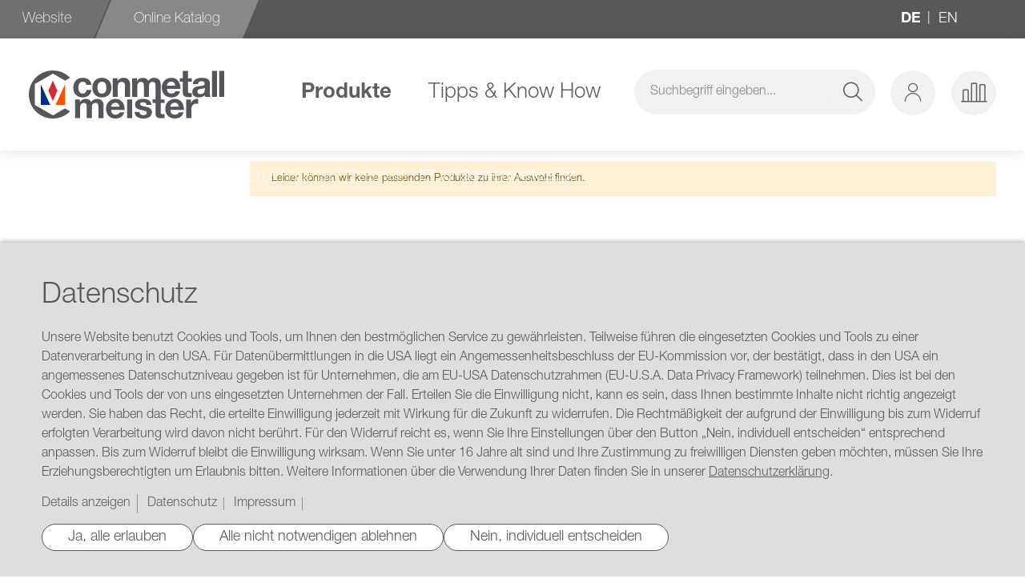

--- FILE ---
content_type: text/html; charset=UTF-8
request_url: https://www.conmetallmeister.de/de/online-katalog/produkte/garten-haushalt/ersatzteile/et-f-r-schneidwerkzeuge.html
body_size: 43816
content:
 <!doctype html><html lang="de"><head > <meta charset="utf-8"/>
<meta name="title" content="ET für Schneidwerkzeuge  | Conmetall Meister"/>
<meta name="description" content="Entdecken Sie Neuheiten &amp; hochwertige Produkte aus dem Bereich ET für Schneidwerkzeuge. Optimieren Sie Ihr Baumarkt-Sortiment und erweitern Ihre Auswahl!"/>
<meta name="robots" content="INDEX,FOLLOW"/>
<meta name="viewport" content="width=device-width, initial-scale=1"/>
<meta name="format-detection" content="telephone=no"/>
<meta name="application-name" content="Conmetall Meister"/>
<meta name="msapplication-TileColor" content="#FFFFFF"/>
<meta name="msapplication-TileImage" content="https://www.conmetallmeister.de/static/version1767685051/frontend/CON/default/de_DE/images/icons/mstile-144x144.png"/>
<meta name="msapplication-square70x70logo" content="images/icons/mstile-70x70.png"/>
<meta name="msapplication-square150x150logo" content="images/icons/mstile-150x150.png"/>
<meta name="msapplication-wide310x150logo" content="images/icons/mstile-310x150.png"/>
<meta name="msapplication-square310x310logo" content="images/icons/mstile-310x310.png"/>
<title>ET für Schneidwerkzeuge  | Conmetall Meister</title>
<link  rel="stylesheet" type="text/css"  media="all" href="https://www.conmetallmeister.de/static/version1767685051/frontend/CON/default/de_DE/mage/calendar.min.css" />
<link  rel="stylesheet" type="text/css"  media="all" href="https://www.conmetallmeister.de/static/version1767685051/frontend/CON/default/de_DE/css/styles-m.min.css" />
<link  rel="stylesheet" type="text/css"  media="screen and (min-width: 768px)" href="https://www.conmetallmeister.de/static/version1767685051/frontend/CON/default/de_DE/css/styles-l.min.css" />
<link  rel="stylesheet" type="text/css"  media="print" href="https://www.conmetallmeister.de/static/version1767685051/frontend/CON/default/de_DE/css/print.min.css" />
<link  rel="icon" type="image/x-icon" href="https://www.conmetallmeister.de/static/version1767685051/frontend/CON/default/de_DE/Magento_Enterprise/favicon.ico" />
<link  rel="shortcut icon" type="image/x-icon" href="https://www.conmetallmeister.de/static/version1767685051/frontend/CON/default/de_DE/Magento_Enterprise/favicon.ico" />









<link  rel="apple-touch-icon-precomposed" sizes="57x57" href="https://www.conmetallmeister.de/static/version1767685051/frontend/CON/default/de_DE/images/icons/apple-touch-icon-57x57.png" />
<link  rel="apple-touch-icon-precomposed" sizes="114x114" href="https://www.conmetallmeister.de/static/version1767685051/frontend/CON/default/de_DE/images/icons/apple-touch-icon-114x114.png" />
<link  rel="apple-touch-icon-precomposed" sizes="72x72" href="https://www.conmetallmeister.de/static/version1767685051/frontend/CON/default/de_DE/images/icons/apple-touch-icon-72x72.png" />
<link  rel="apple-touch-icon-precomposed" sizes="144x144" href="https://www.conmetallmeister.de/static/version1767685051/frontend/CON/default/de_DE/images/icons/apple-touch-icon-144x144.png" />
<link  rel="apple-touch-icon-precomposed" sizes="60x60" href="https://www.conmetallmeister.de/static/version1767685051/frontend/CON/default/de_DE/images/icons/apple-touch-icon-60x60.png" />
<link  rel="apple-touch-icon-precomposed" sizes="120x120" href="https://www.conmetallmeister.de/static/version1767685051/frontend/CON/default/de_DE/images/icons/apple-touch-icon-120x120.png" />
<link  rel="apple-touch-icon-precomposed" sizes="76x76" href="https://www.conmetallmeister.de/static/version1767685051/frontend/CON/default/de_DE/images/icons/apple-touch-icon-76x76.png" />
<link  rel="apple-touch-icon-precomposed" sizes="152x152" href="https://www.conmetallmeister.de/static/version1767685051/frontend/CON/default/de_DE/images/icons/apple-touch-icon-152x152.png" />
<link  rel="icon" type="image/png" sizes="196x196" href="https://www.conmetallmeister.de/static/version1767685051/frontend/CON/default/de_DE/images/icons/favicon-196x196.png" />
<link  rel="icon" type="image/png" sizes="96x96" href="https://www.conmetallmeister.de/static/version1767685051/frontend/CON/default/de_DE/images/icons/favicon-96x96.png" />
<link  rel="icon" type="image/png" sizes="32x32" href="https://www.conmetallmeister.de/static/version1767685051/frontend/CON/default/de_DE/images/icons/favicon-32x32.png" />
<link  rel="icon" type="image/png" sizes="16x16" href="https://www.conmetallmeister.de/static/version1767685051/frontend/CON/default/de_DE/images/icons/favicon-16x16.png" />
<link  rel="icon" type="image/png" sizes="128x128" href="https://www.conmetallmeister.de/static/version1767685051/frontend/CON/default/de_DE/images/icons/favicon-128.png" />
<link  rel="canonical" href="https://www.conmetallmeister.de/de/online-katalog/produkte/garten-haushalt/ersatzteile/et-f-r-schneidwerkzeuge.html" />
<!--QSyvhcs4FlQtNdsqSV1gTKdX7N90WdRx-->

<style>
#html-body.contact-index-index [data-content-type="row"][data-appearance="full-bleed"] [data-content-type="heading"] {
  margin-top: 0;
}

@media only screen and (max-width: 768px) {
  #html-body.contact-index-index [data-content-type="row"][data-appearance="full-bleed"] [data-content-type="heading"] {
    margin-top: 0;
  }
}

@media (min-width: 769px) {
#html-body.contact-index-index [data-content-type="row"][data-appearance="full-bleed"] > [data-content-type="banner"] {
    max-width: none;
    margin-right: 0;
    margin-left: 0;
    margin-bottom: 0 !important;
  }
}
</style>   </head><body data-container="body" data-mage-init='{"loaderAjax": {}, "loader": { "icon": "https://www.conmetallmeister.de/static/version1767685051/frontend/CON/default/de_DE/images/loader-2.gif"}}' id="html-body" class="has-overlapping-breadcrumbs page-with-filter page-products categorypath-online-katalog-produkte-garten-haushalt-ersatzteile-et-f-r-schneidwerkzeuge category-et-f-r-schneidwerkzeuge catalog-category-view page-layout-2columns-left">            <script type="text/javascript" exclude>(function(window, document, dataLayerName, id) {window[dataLayerName]=window[dataLayerName]||[],window[dataLayerName].push({start:(new Date).getTime(),event:"stg.start"});var scripts=document.getElementsByTagName('script')[0],tags=document.createElement('script');function stgCreateCookie(a,b,c){var d="";if(c){var e=new Date;e.setTime(e.getTime()+24*c*60*60*1e3),d="; expires="+e.toUTCString()}document.cookie=a+"="+b+d+"; path=/"}var isStgDebug=(window.location.href.match("stg_debug")||document.cookie.match("stg_debug"))&&!window.location.href.match("stg_disable_debug");stgCreateCookie("stg_debug",isStgDebug?1:"",isStgDebug?14:-1);var qP=[];dataLayerName!=="dataLayer"&&qP.push("data_layer_name="+dataLayerName),isStgDebug&&qP.push("stg_debug");var qPString=qP.length>0?("?"+qP.join("&")):"";tags.async=!0,tags.src="//analytics.witglobal.net/containers/"+id+".js"+qPString,scripts.parentNode.insertBefore(tags,scripts);!function(a,n,i){a[n]=a[n]||{};for(var c=0;c<i.length;c++)!function(i){a[n][i]=a[n][i]||{},a[n][i].api=a[n][i].api||function(){var a=[].slice.call(arguments,0);"string"==typeof a[0]&&window[dataLayerName].push({event:n+"."+i+":"+a[0],parameters:[].slice.call(arguments,1)})}}(i[c])}(window,"ppms",["tm","cm"]);})(window, document, 'dataLayer', '36ba4ab3-c4fb-4d89-a50b-ad3506ffafef');</script><noscript><iframe src="//analytics.witglobal.net/containers/36ba4ab3-c4fb-4d89-a50b-ad3506ffafef/noscript.html" height="0" width="0" style="display:none;visibility:hidden"></iframe></noscript> <div class="cookie-status-message" id="cookie-status">The store will not work correctly in the case when cookies are disabled.</div>     <noscript><div class="message global noscript"><div class="content"><p><strong>JavaScript scheint in Ihrem Browser deaktiviert zu sein.</strong> <span> Um unsere Website in bester Weise zu erfahren, aktivieren Sie Javascript in Ihrem Browser.</span></p></div></div></noscript>        <div data-bind="scope: 'add_to_requisition_popup'"><!-- ko template: getTemplate() --><!-- /ko --></div><div class="page-wrapper"><header class="page-header"><div class="panel wrapper"><div class="panel header"> <a class="action skip contentarea" href="#contentarea"><span> Zum Inhalt springen</span></a>    <div class="switcher language switcher-language" data-ui-id="language-switcher" id="switcher-language"><div class="actions dropdown options switcher-options"><ul class="dropdown switcher-dropdown" data-target="dropdown"> <li class="view-de switcher-option"><a href="/de/"> <strong> de</strong> </a></li>  <li class="view-en switcher-option"><a href="/en/"> en </a></li> </ul></div></div><div class="main-header"> <nav class="navigation" data-action="navigation"><ul data-first-level="true"><li  class="level0 nav-1 category-item first parent"><a href="https://www.conmetallmeister.de/de/"  class="level-top" ><span>Website</span></a></li><li  class="level0 nav-2 category-item has-active last parent"><a href="https://www.conmetallmeister.de/de/online-katalog.html"  class="level-top" ><span>Online Katalog</span></a></li> </ul></nav></div></div></div><div class="header-content-container"><div class="header content">  <button type="button" class="action nav-toggle" data-toggle="main-navigation"><span>Navigation umschalten</span></button> <a class="logo" href="https://www.conmetallmeister.de/de/" title="Conmetall Meister Logo"><img src="https://www.conmetallmeister.de/static/version1767685051/frontend/CON/default/de_DE/images/logo.svg" title="Conmetall&#x20;Meister&#x20;Logo" alt="Conmetall&#x20;Meister&#x20;Logo" width="200" height="200" /></a>  <nav class="navigation" data-action="navigation"><ul class="second-nav is-loading" data-mage-init='{"desktopMenu":{}}'><li  class="level0 nav-2-1 category-item first has-active parent"><a href="https://www.conmetallmeister.de/de/online-katalog/produkte.html"  class="level-top" ><span>Produkte</span></a><ul class="level0 submenu"><li  class="level1 nav-2-1-1 category-item first parent"><a href="https://www.conmetallmeister.de/de/online-katalog/produkte/eisenwaren.html" ><img alt="Eisenwaren" src="/media/catalog/category/CM_WEB_ICON_Men__OnlineKatalog_Eisenwaren_39x39.jpg" class="category-icon" /><span class="category-name">Eisenwaren</span></a><div class="level1 submenu"><ul class="submenu--inner"><li class="level2 category-all-link"><a href="https://www.conmetallmeister.de/de/online-katalog/produkte/eisenwaren.html">Alle Eisenwaren Produkte</a></li><li  class="level2 nav-2-1-1-1 category-item first parent"><a href="https://www.conmetallmeister.de/de/online-katalog/produkte/eisenwaren/aufbewahrung-organisation.html" ><span>Aufbewahrung &amp; Organisation</span></a><ul class="level2 submenu"><li  class="level3 nav-2-1-1-1-1 category-item first"><a href="https://www.conmetallmeister.de/de/online-katalog/produkte/eisenwaren/aufbewahrung-organisation/garderobenleisten-haken.html" ><span>Garderobenleisten &amp; Haken</span></a></li><li  class="level3 nav-2-1-1-1-2 category-item"><a href="https://www.conmetallmeister.de/de/online-katalog/produkte/eisenwaren/aufbewahrung-organisation/kleiderl-fter-halter.html" ><span>Kleiderlüfter &amp; -halter</span></a></li><li  class="level3 nav-2-1-1-1-3 category-item"><a href="https://www.conmetallmeister.de/de/online-katalog/produkte/eisenwaren/aufbewahrung-organisation/konsolen.html" ><span>Konsolen</span></a></li><li  class="level3 nav-2-1-1-1-4 category-item"><a href="https://www.conmetallmeister.de/de/online-katalog/produkte/eisenwaren/aufbewahrung-organisation/magnete.html" ><span>Magnete</span></a></li><li  class="level3 nav-2-1-1-1-5 category-item"><a href="https://www.conmetallmeister.de/de/online-katalog/produkte/eisenwaren/aufbewahrung-organisation/regalsysteme.html" ><span>Regalsysteme</span></a></li><li  class="level3 nav-2-1-1-1-6 category-item last"><a href="https://www.conmetallmeister.de/de/online-katalog/produkte/eisenwaren/aufbewahrung-organisation/werkzeug-ger-tehalter.html" ><span>Werkzeug- &amp; Gerätehalter</span></a></li></ul></li><li  class="level2 nav-2-1-1-2 category-item parent"><a href="https://www.conmetallmeister.de/de/online-katalog/produkte/eisenwaren/befestigungstechnik.html" ><span>Befestigungstechnik</span></a><ul class="level2 submenu"><li  class="level3 nav-2-1-1-2-1 category-item first"><a href="https://www.conmetallmeister.de/de/online-katalog/produkte/eisenwaren/befestigungstechnik/bilderhaken-aufh-nger.html" ><span>Bilderhaken &amp; Aufhänger</span></a></li><li  class="level3 nav-2-1-1-2-2 category-item"><a href="https://www.conmetallmeister.de/de/online-katalog/produkte/eisenwaren/befestigungstechnik/druck-zugfedern.html" ><span>Druck- &amp; Zugfedern</span></a></li><li  class="level3 nav-2-1-1-2-3 category-item"><a href="https://www.conmetallmeister.de/de/online-katalog/produkte/eisenwaren/befestigungstechnik/d-bel.html" ><span>Dübel</span></a></li><li  class="level3 nav-2-1-1-2-4 category-item"><a href="https://www.conmetallmeister.de/de/online-katalog/produkte/eisenwaren/befestigungstechnik/gewindestangen-bolzen.html" ><span>Gewindestangen &amp; -bolzen</span></a></li><li  class="level3 nav-2-1-1-2-5 category-item"><a href="https://www.conmetallmeister.de/de/online-katalog/produkte/eisenwaren/befestigungstechnik/muttern.html" ><span>Muttern</span></a></li><li  class="level3 nav-2-1-1-2-6 category-item"><a href="https://www.conmetallmeister.de/de/online-katalog/produkte/eisenwaren/befestigungstechnik/nieten-sen.html" ><span>Nieten &amp; Ösen</span></a></li><li  class="level3 nav-2-1-1-2-7 category-item"><a href="https://www.conmetallmeister.de/de/online-katalog/produkte/eisenwaren/befestigungstechnik/n-gel-stifte.html" ><span>Nägel &amp; Stifte</span></a></li><li  class="level3 nav-2-1-1-2-8 category-item"><a href="https://www.conmetallmeister.de/de/online-katalog/produkte/eisenwaren/befestigungstechnik/ringschrauben-schraubhaken.html" ><span>Ringschrauben &amp; Schraubhaken</span></a></li><li  class="level3 nav-2-1-1-2-9 category-item"><a href="https://www.conmetallmeister.de/de/online-katalog/produkte/eisenwaren/befestigungstechnik/scheiben-ringe.html" ><span>Scheiben &amp; Ringe</span></a></li><li  class="level3 nav-2-1-1-2-10 category-item"><a href="https://www.conmetallmeister.de/de/online-katalog/produkte/eisenwaren/befestigungstechnik/schrauben.html" ><span>Schrauben</span></a></li><li  class="level3 nav-2-1-1-2-11 category-item"><a href="https://www.conmetallmeister.de/de/online-katalog/produkte/eisenwaren/befestigungstechnik/sortimente.html" ><span>Sortimente</span></a></li><li  class="level3 nav-2-1-1-2-12 category-item"><a href="https://www.conmetallmeister.de/de/online-katalog/produkte/eisenwaren/befestigungstechnik/splinte.html" ><span>Splinte</span></a></li><li  class="level3 nav-2-1-1-2-13 category-item last"><a href="https://www.conmetallmeister.de/de/online-katalog/produkte/eisenwaren/befestigungstechnik/verbindungselemente.html" ><span>Verbindungselemente</span></a></li></ul></li><li  class="level2 nav-2-1-1-3 category-item parent"><a href="https://www.conmetallmeister.de/de/online-katalog/produkte/eisenwaren/beschl-ge.html" ><span>Beschläge</span></a><ul class="level2 submenu"><li  class="level3 nav-2-1-1-3-1 category-item first"><a href="https://www.conmetallmeister.de/de/online-katalog/produkte/eisenwaren/beschl-ge/ausz-ge-f-hrungen.html" ><span>Auszüge &amp; Führungen</span></a></li><li  class="level3 nav-2-1-1-3-2 category-item"><a href="https://www.conmetallmeister.de/de/online-katalog/produkte/eisenwaren/beschl-ge/b-nder-kloben-scharniere.html" ><span>Bänder, Kloben &amp; Scharniere</span></a></li><li  class="level3 nav-2-1-1-3-3 category-item"><a href="https://www.conmetallmeister.de/de/online-katalog/produkte/eisenwaren/beschl-ge/kistenecken.html" ><span>Kistenecken</span></a></li><li  class="level3 nav-2-1-1-3-4 category-item"><a href="https://www.conmetallmeister.de/de/online-katalog/produkte/eisenwaren/beschl-ge/m-belf-e.html" ><span>Möbelfüße</span></a></li><li  class="level3 nav-2-1-1-3-5 category-item"><a href="https://www.conmetallmeister.de/de/online-katalog/produkte/eisenwaren/beschl-ge/m-belgriffe-m-belkn-pfe.html" ><span>Möbelgriffe &amp; Möbelknöpfe</span></a></li><li  class="level3 nav-2-1-1-3-6 category-item"><a href="https://www.conmetallmeister.de/de/online-katalog/produkte/eisenwaren/beschl-ge/riegel-verschl-sse.html" ><span>Riegel &amp; Verschlüsse</span></a></li><li  class="level3 nav-2-1-1-3-7 category-item last"><a href="https://www.conmetallmeister.de/de/online-katalog/produkte/eisenwaren/beschl-ge/sortimente.html" ><span>Sortimente</span></a></li></ul></li><li  class="level2 nav-2-1-1-4 category-item parent"><a href="https://www.conmetallmeister.de/de/online-katalog/produkte/eisenwaren/beschriftung.html" ><span>Beschriftung</span></a><ul class="level2 submenu"><li  class="level3 nav-2-1-1-4-1 category-item first"><a href="https://www.conmetallmeister.de/de/online-katalog/produkte/eisenwaren/beschriftung/hausnummern.html" ><span>Hausnummern</span></a></li><li  class="level3 nav-2-1-1-4-2 category-item"><a href="https://www.conmetallmeister.de/de/online-katalog/produkte/eisenwaren/beschriftung/klebesymbole-lettern.html" ><span>Klebesymbole &amp; Lettern</span></a></li><li  class="level3 nav-2-1-1-4-3 category-item last"><a href="https://www.conmetallmeister.de/de/online-katalog/produkte/eisenwaren/beschriftung/schilder.html" ><span>Schilder</span></a></li></ul></li><li  class="level2 nav-2-1-1-5 category-item parent"><a href="https://www.conmetallmeister.de/de/online-katalog/produkte/eisenwaren/b-roausstattung.html" ><span>Büroausstattung</span></a><ul class="level2 submenu"><li  class="level3 nav-2-1-1-5-1 category-item first"><a href="https://www.conmetallmeister.de/de/online-katalog/produkte/eisenwaren/b-roausstattung/b-robedarf.html" ><span>Bürobedarf</span></a></li><li  class="level3 nav-2-1-1-5-2 category-item last"><a href="https://www.conmetallmeister.de/de/online-katalog/produkte/eisenwaren/b-roausstattung/schl-sselzubeh-r.html" ><span>Schlüsselzubehör</span></a></li></ul></li><li  class="level2 nav-2-1-1-6 category-item parent"><a href="https://www.conmetallmeister.de/de/online-katalog/produkte/eisenwaren/ersatzteile.html" ><span>Ersatzteile</span></a><ul class="level2 submenu"><li  class="level3 nav-2-1-1-6-1 category-item first"><a href="https://www.conmetallmeister.de/de/online-katalog/produkte/eisenwaren/ersatzteile/et-f-r-beschl-ge.html" ><span>ET für Beschläge</span></a></li><li  class="level3 nav-2-1-1-6-2 category-item"><a href="https://www.conmetallmeister.de/de/online-katalog/produkte/eisenwaren/ersatzteile/et-f-r-m-belgriffe-m-belkn-pfe.html" ><span>ET für Möbelgriffe &amp; Möbelknöpfe</span></a></li><li  class="level3 nav-2-1-1-6-3 category-item"><a href="https://www.conmetallmeister.de/de/online-katalog/produkte/eisenwaren/ersatzteile/et-f-r-riegel-verschl-sse.html" ><span>ET für Riegel &amp; Verschlüsse</span></a></li><li  class="level3 nav-2-1-1-6-4 category-item"><a href="https://www.conmetallmeister.de/de/online-katalog/produkte/eisenwaren/ersatzteile/et-f-r-rollen-r-der.html" ><span>ET für Rollen &amp; Räder</span></a></li><li  class="level3 nav-2-1-1-6-5 category-item last"><a href="https://www.conmetallmeister.de/de/online-katalog/produkte/eisenwaren/ersatzteile/et-f-r-t-rstopper-keile.html" ><span>ET für Türstopper &amp; Keile</span></a></li></ul></li><li  class="level2 nav-2-1-1-7 category-item parent"><a href="https://www.conmetallmeister.de/de/online-katalog/produkte/eisenwaren/holzverbinder.html" ><span>Holzverbinder</span></a><ul class="level2 submenu"><li  class="level3 nav-2-1-1-7-1 category-item first"><a href="https://www.conmetallmeister.de/de/online-katalog/produkte/eisenwaren/holzverbinder/balkenschuhe-verbinder.html" ><span>Balkenschuhe &amp; -verbinder</span></a></li><li  class="level3 nav-2-1-1-7-2 category-item"><a href="https://www.conmetallmeister.de/de/online-katalog/produkte/eisenwaren/holzverbinder/montageb-nder.html" ><span>Montagebänder</span></a></li><li  class="level3 nav-2-1-1-7-3 category-item"><a href="https://www.conmetallmeister.de/de/online-katalog/produkte/eisenwaren/holzverbinder/pfostenkappen.html" ><span>Pfostenkappen</span></a></li><li  class="level3 nav-2-1-1-7-4 category-item"><a href="https://www.conmetallmeister.de/de/online-katalog/produkte/eisenwaren/holzverbinder/pfostentr-ger-verbinder.html" ><span>Pfostenträger &amp; -verbinder</span></a></li><li  class="level3 nav-2-1-1-7-5 category-item"><a href="https://www.conmetallmeister.de/de/online-katalog/produkte/eisenwaren/holzverbinder/sonstige-verbinder.html" ><span>Sonstige Verbinder</span></a></li><li  class="level3 nav-2-1-1-7-6 category-item"><a href="https://www.conmetallmeister.de/de/online-katalog/produkte/eisenwaren/holzverbinder/st-tzen-anker.html" ><span>Stützen &amp; Anker</span></a></li><li  class="level3 nav-2-1-1-7-7 category-item"><a href="https://www.conmetallmeister.de/de/online-katalog/produkte/eisenwaren/holzverbinder/verbindungsbleche-flachverbinder.html" ><span>Verbindungsbleche &amp; Flachverbinder</span></a></li><li  class="level3 nav-2-1-1-7-8 category-item"><a href="https://www.conmetallmeister.de/de/online-katalog/produkte/eisenwaren/holzverbinder/winkel.html" ><span>Winkel</span></a></li><li  class="level3 nav-2-1-1-7-9 category-item last"><a href="https://www.conmetallmeister.de/de/online-katalog/produkte/eisenwaren/holzverbinder/zubeh-r.html" ><span>Zubehör</span></a></li></ul></li><li  class="level2 nav-2-1-1-8 category-item parent"><a href="https://www.conmetallmeister.de/de/online-katalog/produkte/eisenwaren/ketten-seile-zubeh-r.html" ><span>Ketten, Seile &amp; Zubehör</span></a><ul class="level2 submenu"><li  class="level3 nav-2-1-1-8-1 category-item first"><a href="https://www.conmetallmeister.de/de/online-katalog/produkte/eisenwaren/ketten-seile-zubeh-r/gurte-b-nder.html" ><span>Gurte &amp; Bänder</span></a></li><li  class="level3 nav-2-1-1-8-2 category-item"><a href="https://www.conmetallmeister.de/de/online-katalog/produkte/eisenwaren/ketten-seile-zubeh-r/ketten.html" ><span>Ketten</span></a></li><li  class="level3 nav-2-1-1-8-3 category-item"><a href="https://www.conmetallmeister.de/de/online-katalog/produkte/eisenwaren/ketten-seile-zubeh-r/leinen.html" ><span>Leinen</span></a></li><li  class="level3 nav-2-1-1-8-4 category-item"><a href="https://www.conmetallmeister.de/de/online-katalog/produkte/eisenwaren/ketten-seile-zubeh-r/schn-re.html" ><span>Schnüre</span></a></li><li  class="level3 nav-2-1-1-8-5 category-item"><a href="https://www.conmetallmeister.de/de/online-katalog/produkte/eisenwaren/ketten-seile-zubeh-r/seile.html" ><span>Seile</span></a></li><li  class="level3 nav-2-1-1-8-6 category-item"><a href="https://www.conmetallmeister.de/de/online-katalog/produkte/eisenwaren/ketten-seile-zubeh-r/sortimente.html" ><span>Sortimente</span></a></li><li  class="level3 nav-2-1-1-8-7 category-item"><a href="https://www.conmetallmeister.de/de/online-katalog/produkte/eisenwaren/ketten-seile-zubeh-r/verbindungselemente.html" ><span>Verbindungselemente</span></a></li><li  class="level3 nav-2-1-1-8-8 category-item last"><a href="https://www.conmetallmeister.de/de/online-katalog/produkte/eisenwaren/ketten-seile-zubeh-r/vorhang-zahlenschl-sser.html" ><span>Vorhang- &amp; Zahlenschlösser</span></a></li></ul></li><li  class="level2 nav-2-1-1-9 category-item parent"><a href="https://www.conmetallmeister.de/de/online-katalog/produkte/eisenwaren/m-bel-bodenschutz.html" ><span>Möbel- &amp; Bodenschutz</span></a><ul class="level2 submenu"><li  class="level3 nav-2-1-1-9-1 category-item first"><a href="https://www.conmetallmeister.de/de/online-katalog/produkte/eisenwaren/m-bel-bodenschutz/m-belgleiter.html" ><span>Möbelgleiter</span></a></li><li  class="level3 nav-2-1-1-9-2 category-item"><a href="https://www.conmetallmeister.de/de/online-katalog/produkte/eisenwaren/m-bel-bodenschutz/rohrkappen.html" ><span>Rohrkappen</span></a></li><li  class="level3 nav-2-1-1-9-3 category-item"><a href="https://www.conmetallmeister.de/de/online-katalog/produkte/eisenwaren/m-bel-bodenschutz/schutzpuffer.html" ><span>Schutzpuffer</span></a></li><li  class="level3 nav-2-1-1-9-4 category-item last"><a href="https://www.conmetallmeister.de/de/online-katalog/produkte/eisenwaren/m-bel-bodenschutz/t-rstopper-keile.html" ><span>Türstopper &amp; Keile</span></a></li></ul></li><li  class="level2 nav-2-1-1-10 category-item parent"><a href="https://www.conmetallmeister.de/de/online-katalog/produkte/eisenwaren/m-beltechnik.html" ><span>Möbeltechnik</span></a><ul class="level2 submenu"><li  class="level3 nav-2-1-1-10-1 category-item first"><a href="https://www.conmetallmeister.de/de/online-katalog/produkte/eisenwaren/m-beltechnik/bodentr-ger-schrankrohrlager.html" ><span>Bodenträger &amp; Schrankrohrlager</span></a></li><li  class="level3 nav-2-1-1-10-2 category-item"><a href="https://www.conmetallmeister.de/de/online-katalog/produkte/eisenwaren/m-beltechnik/klappenhalter.html" ><span>Klappenhalter</span></a></li><li  class="level3 nav-2-1-1-10-3 category-item"><a href="https://www.conmetallmeister.de/de/online-katalog/produkte/eisenwaren/m-beltechnik/l-ftungsbleche-kabeldurchl-sse.html" ><span>Lüftungsbleche &amp; Kabeldurchlässe</span></a></li><li  class="level3 nav-2-1-1-10-4 category-item"><a href="https://www.conmetallmeister.de/de/online-katalog/produkte/eisenwaren/m-beltechnik/schl-ssel-schl-sselschilder.html" ><span>Schlüssel &amp; Schlüsselschilder</span></a></li><li  class="level3 nav-2-1-1-10-5 category-item"><a href="https://www.conmetallmeister.de/de/online-katalog/produkte/eisenwaren/m-beltechnik/schrankaufh-nger.html" ><span>Schrankaufhänger</span></a></li><li  class="level3 nav-2-1-1-10-6 category-item"><a href="https://www.conmetallmeister.de/de/online-katalog/produkte/eisenwaren/m-beltechnik/schrankrohre.html" ><span>Schrankrohre</span></a></li><li  class="level3 nav-2-1-1-10-7 category-item last"><a href="https://www.conmetallmeister.de/de/online-katalog/produkte/eisenwaren/m-beltechnik/t-r-ffner-verschl-sse.html" ><span>Türöffner &amp; -verschlüsse</span></a></li></ul></li><li  class="level2 nav-2-1-1-11 category-item parent"><a href="https://www.conmetallmeister.de/de/online-katalog/produkte/eisenwaren/sonderbeschaffung.html" ><span>Sonderbeschaffung</span></a><ul class="level2 submenu"><li  class="level3 nav-2-1-1-11-1 category-item first last"><a href="https://www.conmetallmeister.de/de/online-katalog/produkte/eisenwaren/sonderbeschaffung/diverse.html" ><span>Diverse</span></a></li></ul></li><li  class="level2 nav-2-1-1-12 category-item last parent"><a href="https://www.conmetallmeister.de/de/online-katalog/produkte/eisenwaren/transport.html" ><span>Transport</span></a><ul class="level2 submenu"><li  class="level3 nav-2-1-1-12-1 category-item first"><a href="https://www.conmetallmeister.de/de/online-katalog/produkte/eisenwaren/transport/ladungssicherung.html" ><span>Ladungssicherung</span></a></li><li  class="level3 nav-2-1-1-12-2 category-item"><a href="https://www.conmetallmeister.de/de/online-katalog/produkte/eisenwaren/transport/rollen-r-der.html" ><span>Rollen &amp; Räder</span></a></li><li  class="level3 nav-2-1-1-12-3 category-item"><a href="https://www.conmetallmeister.de/de/online-katalog/produkte/eisenwaren/transport/transporthilfen.html" ><span>Transporthilfen</span></a></li><li  class="level3 nav-2-1-1-12-4 category-item last"><a href="https://www.conmetallmeister.de/de/online-katalog/produkte/eisenwaren/transport/transportmittel.html" ><span>Transportmittel</span></a></li></ul></li></ul></div></li><li  class="level1 nav-2-1-2 category-item parent"><a href="https://www.conmetallmeister.de/de/online-katalog/produkte/elektroinstallation.html" ><img alt="Elektroinstallation" src="/media/catalog/category/CM_WEB_ICON_Men__OnlineKatalog_Elektroinstallation_39x39.jpg" class="category-icon" /><span class="category-name">Elektroinstallation</span></a><div class="level1 submenu"><ul class="submenu--inner"><li class="level2 category-all-link"><a href="https://www.conmetallmeister.de/de/online-katalog/produkte/elektroinstallation.html">Alle Elektroinstallation Produkte</a></li><li  class="level2 nav-2-1-2-1 category-item first parent"><a href="https://www.conmetallmeister.de/de/online-katalog/produkte/elektroinstallation/befestigungstechnik.html" ><span>Befestigungstechnik</span></a><ul class="level2 submenu"><li  class="level3 nav-2-1-2-1-1 category-item first"><a href="https://www.conmetallmeister.de/de/online-katalog/produkte/elektroinstallation/befestigungstechnik/kabelisolation.html" ><span>Kabelisolation</span></a></li><li  class="level3 nav-2-1-2-1-2 category-item"><a href="https://www.conmetallmeister.de/de/online-katalog/produkte/elektroinstallation/befestigungstechnik/kabelorganisation.html" ><span>Kabelorganisation</span></a></li><li  class="level3 nav-2-1-2-1-3 category-item"><a href="https://www.conmetallmeister.de/de/online-katalog/produkte/elektroinstallation/befestigungstechnik/kabelverbindungen.html" ><span>Kabelverbindungen</span></a></li><li  class="level3 nav-2-1-2-1-4 category-item"><a href="https://www.conmetallmeister.de/de/online-katalog/produkte/elektroinstallation/befestigungstechnik/sortimente.html" ><span>Sortimente</span></a></li><li  class="level3 nav-2-1-2-1-5 category-item last"><a href="https://www.conmetallmeister.de/de/online-katalog/produkte/elektroinstallation/befestigungstechnik/wandbefestigungen.html" ><span>Wandbefestigungen</span></a></li></ul></li><li  class="level2 nav-2-1-2-2 category-item parent"><a href="https://www.conmetallmeister.de/de/online-katalog/produkte/elektroinstallation/beleuchtung.html" ><span>Beleuchtung</span></a><ul class="level2 submenu"><li  class="level3 nav-2-1-2-2-1 category-item first"><a href="https://www.conmetallmeister.de/de/online-katalog/produkte/elektroinstallation/beleuchtung/arbeitsstrahler-werkstattleuchten.html" ><span>Arbeitsstrahler &amp; Werkstattleuchten</span></a></li><li  class="level3 nav-2-1-2-2-2 category-item"><a href="https://www.conmetallmeister.de/de/online-katalog/produkte/elektroinstallation/beleuchtung/au-enstrahler-solarleuchten.html" ><span>Außenstrahler &amp; Solarleuchten</span></a></li><li  class="level3 nav-2-1-2-2-3 category-item"><a href="https://www.conmetallmeister.de/de/online-katalog/produkte/elektroinstallation/beleuchtung/feuchtraum-kellerleuchten.html" ><span>Feuchtraum- &amp; Kellerleuchten</span></a></li><li  class="level3 nav-2-1-2-2-4 category-item last"><a href="https://www.conmetallmeister.de/de/online-katalog/produkte/elektroinstallation/beleuchtung/orientierungs-nachtbeleuchtung.html" ><span>Orientierungs- &amp; Nachtbeleuchtung</span></a></li></ul></li><li  class="level2 nav-2-1-2-3 category-item parent"><a href="https://www.conmetallmeister.de/de/online-katalog/produkte/elektroinstallation/ersatzteile.html" ><span>Ersatzteile</span></a><ul class="level2 submenu"><li  class="level3 nav-2-1-2-3-1 category-item first last"><a href="https://www.conmetallmeister.de/de/online-katalog/produkte/elektroinstallation/ersatzteile/et-f-r-t-rklingeln-gongs.html" ><span>ET für Türklingeln &amp; -gongs</span></a></li></ul></li><li  class="level2 nav-2-1-2-4 category-item parent"><a href="https://www.conmetallmeister.de/de/online-katalog/produkte/elektroinstallation/leitungen-stecksysteme.html" ><span>Leitungen &amp; Stecksysteme</span></a><ul class="level2 submenu"><li  class="level3 nav-2-1-2-4-1 category-item first"><a href="https://www.conmetallmeister.de/de/online-katalog/produkte/elektroinstallation/leitungen-stecksysteme/anschlussleitungen.html" ><span>Anschlussleitungen</span></a></li><li  class="level3 nav-2-1-2-4-2 category-item"><a href="https://www.conmetallmeister.de/de/online-katalog/produkte/elektroinstallation/leitungen-stecksysteme/kupplungen.html" ><span>Kupplungen</span></a></li><li  class="level3 nav-2-1-2-4-3 category-item"><a href="https://www.conmetallmeister.de/de/online-katalog/produkte/elektroinstallation/leitungen-stecksysteme/steckdosen.html" ><span>Steckdosen</span></a></li><li  class="level3 nav-2-1-2-4-4 category-item last"><a href="https://www.conmetallmeister.de/de/online-katalog/produkte/elektroinstallation/leitungen-stecksysteme/stecker.html" ><span>Stecker</span></a></li></ul></li><li  class="level2 nav-2-1-2-5 category-item parent"><a href="https://www.conmetallmeister.de/de/online-katalog/produkte/elektroinstallation/leuchtenzubeh-r.html" ><span>Leuchtenzubehör</span></a><ul class="level2 submenu"><li  class="level3 nav-2-1-2-5-1 category-item first"><a href="https://www.conmetallmeister.de/de/online-katalog/produkte/elektroinstallation/leuchtenzubeh-r/deckenabzweigdosen.html" ><span>Deckenabzweigdosen</span></a></li><li  class="level3 nav-2-1-2-5-2 category-item"><a href="https://www.conmetallmeister.de/de/online-katalog/produkte/elektroinstallation/leuchtenzubeh-r/lampenfassungen.html" ><span>Lampenfassungen</span></a></li><li  class="level3 nav-2-1-2-5-3 category-item"><a href="https://www.conmetallmeister.de/de/online-katalog/produkte/elektroinstallation/leuchtenzubeh-r/leuchtenpendel.html" ><span>Leuchtenpendel</span></a></li><li  class="level3 nav-2-1-2-5-4 category-item"><a href="https://www.conmetallmeister.de/de/online-katalog/produkte/elektroinstallation/leuchtenzubeh-r/schalter-dimmer.html" ><span>Schalter &amp; Dimmer</span></a></li><li  class="level3 nav-2-1-2-5-5 category-item last"><a href="https://www.conmetallmeister.de/de/online-katalog/produkte/elektroinstallation/leuchtenzubeh-r/zubeh-r.html" ><span>Zubehör</span></a></li></ul></li><li  class="level2 nav-2-1-2-6 category-item parent"><a href="https://www.conmetallmeister.de/de/online-katalog/produkte/elektroinstallation/rohinstallation.html" ><span>Rohinstallation</span></a><ul class="level2 submenu"><li  class="level3 nav-2-1-2-6-1 category-item first"><a href="https://www.conmetallmeister.de/de/online-katalog/produkte/elektroinstallation/rohinstallation/dosenmaterial.html" ><span>Dosenmaterial</span></a></li><li  class="level3 nav-2-1-2-6-2 category-item last"><a href="https://www.conmetallmeister.de/de/online-katalog/produkte/elektroinstallation/rohinstallation/kabelschutz.html" ><span>Kabelschutz</span></a></li></ul></li><li  class="level2 nav-2-1-2-7 category-item parent"><a href="https://www.conmetallmeister.de/de/online-katalog/produkte/elektroinstallation/schalterprogramme.html" ><span>Schalterprogramme</span></a><ul class="level2 submenu"><li  class="level3 nav-2-1-2-7-1 category-item first"><a href="https://www.conmetallmeister.de/de/online-katalog/produkte/elektroinstallation/schalterprogramme/aufputz-schalterserien.html" ><span>Aufputz-Schalterserien</span></a></li><li  class="level3 nav-2-1-2-7-2 category-item"><a href="https://www.conmetallmeister.de/de/online-katalog/produkte/elektroinstallation/schalterprogramme/unterputz-schalterserien.html" ><span>Unterputz-Schalterserien</span></a></li><li  class="level3 nav-2-1-2-7-3 category-item last"><a href="https://www.conmetallmeister.de/de/online-katalog/produkte/elektroinstallation/schalterprogramme/zubeh-r.html" ><span>Zubehör</span></a></li></ul></li><li  class="level2 nav-2-1-2-8 category-item parent"><a href="https://www.conmetallmeister.de/de/online-katalog/produkte/elektroinstallation/sicherheit-komfort.html" ><span>Sicherheit &amp; Komfort</span></a><ul class="level2 submenu"><li  class="level3 nav-2-1-2-8-1 category-item first"><a href="https://www.conmetallmeister.de/de/online-katalog/produkte/elektroinstallation/sicherheit-komfort/steckdosenschutz.html" ><span>Steckdosenschutz</span></a></li><li  class="level3 nav-2-1-2-8-2 category-item"><a href="https://www.conmetallmeister.de/de/online-katalog/produkte/elektroinstallation/sicherheit-komfort/t-rklingeln-gongs.html" ><span>Türklingeln &amp; -gongs</span></a></li><li  class="level3 nav-2-1-2-8-3 category-item"><a href="https://www.conmetallmeister.de/de/online-katalog/produkte/elektroinstallation/sicherheit-komfort/warn-bewegungsmelder.html" ><span>Warn- &amp; Bewegungsmelder</span></a></li><li  class="level3 nav-2-1-2-8-4 category-item last"><a href="https://www.conmetallmeister.de/de/online-katalog/produkte/elektroinstallation/sicherheit-komfort/zeitschaltuhren-funksteckdosen.html" ><span>Zeitschaltuhren &amp; Funksteckdosen</span></a></li></ul></li><li  class="level2 nav-2-1-2-9 category-item parent"><a href="https://www.conmetallmeister.de/de/online-katalog/produkte/elektroinstallation/sicherungsmaterial-verteilerk-sten.html" ><span>Sicherungsmaterial &amp; Verteilerkästen</span></a><ul class="level2 submenu"><li  class="level3 nav-2-1-2-9-1 category-item first"><a href="https://www.conmetallmeister.de/de/online-katalog/produkte/elektroinstallation/sicherungsmaterial-verteilerk-sten/blitzschutz-erdung.html" ><span>Blitzschutz &amp; Erdung</span></a></li><li  class="level3 nav-2-1-2-9-2 category-item"><a href="https://www.conmetallmeister.de/de/online-katalog/produkte/elektroinstallation/sicherungsmaterial-verteilerk-sten/sicherungen.html" ><span>Sicherungen</span></a></li><li  class="level3 nav-2-1-2-9-3 category-item"><a href="https://www.conmetallmeister.de/de/online-katalog/produkte/elektroinstallation/sicherungsmaterial-verteilerk-sten/verteilereinbau.html" ><span>Verteilereinbau</span></a></li><li  class="level3 nav-2-1-2-9-4 category-item"><a href="https://www.conmetallmeister.de/de/online-katalog/produkte/elektroinstallation/sicherungsmaterial-verteilerk-sten/verteilerk-sten.html" ><span>Verteilerkästen</span></a></li><li  class="level3 nav-2-1-2-9-5 category-item last"><a href="https://www.conmetallmeister.de/de/online-katalog/produkte/elektroinstallation/sicherungsmaterial-verteilerk-sten/zubeh-r.html" ><span>Zubehör</span></a></li></ul></li><li  class="level2 nav-2-1-2-10 category-item last parent"><a href="https://www.conmetallmeister.de/de/online-katalog/produkte/elektroinstallation/stromversorgung-verteilung.html" ><span>Stromversorgung &amp; -verteilung</span></a><ul class="level2 submenu"><li  class="level3 nav-2-1-2-10-1 category-item first"><a href="https://www.conmetallmeister.de/de/online-katalog/produkte/elektroinstallation/stromversorgung-verteilung/adapter-zwischenstecker.html" ><span>Adapter &amp; Zwischenstecker</span></a></li><li  class="level3 nav-2-1-2-10-2 category-item"><a href="https://www.conmetallmeister.de/de/online-katalog/produkte/elektroinstallation/stromversorgung-verteilung/kabeltrommeln.html" ><span>Kabeltrommeln</span></a></li><li  class="level3 nav-2-1-2-10-3 category-item"><a href="https://www.conmetallmeister.de/de/online-katalog/produkte/elektroinstallation/stromversorgung-verteilung/steckdosenleisten.html" ><span>Steckdosenleisten</span></a></li><li  class="level3 nav-2-1-2-10-4 category-item"><a href="https://www.conmetallmeister.de/de/online-katalog/produkte/elektroinstallation/stromversorgung-verteilung/stromverteiler.html" ><span>Stromverteiler</span></a></li><li  class="level3 nav-2-1-2-10-5 category-item"><a href="https://www.conmetallmeister.de/de/online-katalog/produkte/elektroinstallation/stromversorgung-verteilung/verl-ngerungskabel.html" ><span>Verlängerungskabel</span></a></li><li  class="level3 nav-2-1-2-10-6 category-item last"><a href="https://www.conmetallmeister.de/de/online-katalog/produkte/elektroinstallation/stromversorgung-verteilung/zubeh-r.html" ><span>Zubehör</span></a></li></ul></li></ul></div></li><li  class="level1 nav-2-1-3 category-item parent"><a href="https://www.conmetallmeister.de/de/online-katalog/produkte/maschinen.html" ><img alt="Maschinen" src="/media/catalog/category/CM_WEB_ICON_Men__OnlineKatalog_Maschinen_39x39.jpg" class="category-icon" /><span class="category-name">Maschinen</span></a><div class="level1 submenu"><ul class="submenu--inner"><li class="level2 category-all-link"><a href="https://www.conmetallmeister.de/de/online-katalog/produkte/maschinen.html">Alle Maschinen Produkte</a></li><li  class="level2 nav-2-1-3-1 category-item first parent"><a href="https://www.conmetallmeister.de/de/online-katalog/produkte/maschinen/baumaschinen.html" ><span>Baumaschinen</span></a><ul class="level2 submenu"><li  class="level3 nav-2-1-3-1-1 category-item first last"><a href="https://www.conmetallmeister.de/de/online-katalog/produkte/maschinen/baumaschinen/r-hrwerke.html" ><span>Rührwerke</span></a></li></ul></li><li  class="level2 nav-2-1-3-2 category-item parent"><a href="https://www.conmetallmeister.de/de/online-katalog/produkte/maschinen/beleuchtung.html" ><span>Beleuchtung</span></a><ul class="level2 submenu"><li  class="level3 nav-2-1-3-2-1 category-item first last"><a href="https://www.conmetallmeister.de/de/online-katalog/produkte/maschinen/beleuchtung/arbeitsstrahler-werkstattleuchten.html" ><span>Arbeitsstrahler &amp; Werkstattleuchten</span></a></li></ul></li><li  class="level2 nav-2-1-3-3 category-item parent"><a href="https://www.conmetallmeister.de/de/online-katalog/produkte/maschinen/bohrer-schrauber.html" ><span>Bohrer &amp; Schrauber</span></a><ul class="level2 submenu"><li  class="level3 nav-2-1-3-3-1 category-item first"><a href="https://www.conmetallmeister.de/de/online-katalog/produkte/maschinen/bohrer-schrauber/akkuschrauber-akkubohrschrauber.html" ><span>Akkuschrauber &amp; Akkubohrschrauber</span></a></li><li  class="level3 nav-2-1-3-3-2 category-item"><a href="https://www.conmetallmeister.de/de/online-katalog/produkte/maschinen/bohrer-schrauber/bohr-abbruchh-mmer.html" ><span>Bohr- &amp; Abbruchhämmer</span></a></li><li  class="level3 nav-2-1-3-3-3 category-item"><a href="https://www.conmetallmeister.de/de/online-katalog/produkte/maschinen/bohrer-schrauber/bohrmaschinen.html" ><span>Bohrmaschinen</span></a></li><li  class="level3 nav-2-1-3-3-4 category-item last"><a href="https://www.conmetallmeister.de/de/online-katalog/produkte/maschinen/bohrer-schrauber/trockenbauschrauber.html" ><span>Trockenbauschrauber</span></a></li></ul></li><li  class="level2 nav-2-1-3-4 category-item parent"><a href="https://www.conmetallmeister.de/de/online-katalog/produkte/maschinen/druckluft-reinigungsger-te.html" ><span>Druckluft- &amp; Reinigungsgeräte</span></a><ul class="level2 submenu"><li  class="level3 nav-2-1-3-4-1 category-item first"><a href="https://www.conmetallmeister.de/de/online-katalog/produkte/maschinen/druckluft-reinigungsger-te/druckluftger-te.html" ><span>Druckluftgeräte</span></a></li><li  class="level3 nav-2-1-3-4-2 category-item last"><a href="https://www.conmetallmeister.de/de/online-katalog/produkte/maschinen/druckluft-reinigungsger-te/saugger-te.html" ><span>Sauggeräte</span></a></li></ul></li><li  class="level2 nav-2-1-3-5 category-item parent"><a href="https://www.conmetallmeister.de/de/online-katalog/produkte/maschinen/ersatzteile.html" ><span>Ersatzteile</span></a><ul class="level2 submenu"><li  class="level3 nav-2-1-3-5-1 category-item first"><a href="https://www.conmetallmeister.de/de/online-katalog/produkte/maschinen/ersatzteile/et-universal.html" ><span>ET Universal</span></a></li><li  class="level3 nav-2-1-3-5-2 category-item"><a href="https://www.conmetallmeister.de/de/online-katalog/produkte/maschinen/ersatzteile/et-f-r-arbeitsstrahler.html" ><span>ET für Arbeitsstrahler</span></a></li><li  class="level3 nav-2-1-3-5-3 category-item"><a href="https://www.conmetallmeister.de/de/online-katalog/produkte/maschinen/ersatzteile/et-f-r-baumaschinen.html" ><span>ET für Baumaschinen</span></a></li><li  class="level3 nav-2-1-3-5-4 category-item"><a href="https://www.conmetallmeister.de/de/online-katalog/produkte/maschinen/ersatzteile/et-f-r-bohrer-schrauber.html" ><span>ET für Bohrer &amp; Schrauber</span></a></li><li  class="level3 nav-2-1-3-5-5 category-item"><a href="https://www.conmetallmeister.de/de/online-katalog/produkte/maschinen/ersatzteile/et-f-r-druckluft-reinigungsger-te.html" ><span>ET für Druckluft- &amp; Reinigungsgeräte</span></a></li><li  class="level3 nav-2-1-3-5-6 category-item"><a href="https://www.conmetallmeister.de/de/online-katalog/produkte/maschinen/ersatzteile/et-f-r-gartenmaschinen.html" ><span>ET für Gartenmaschinen</span></a></li><li  class="level3 nav-2-1-3-5-7 category-item"><a href="https://www.conmetallmeister.de/de/online-katalog/produkte/maschinen/ersatzteile/et-f-r-hobel-fr-sen.html" ><span>ET für Hobel &amp; Fräsen</span></a></li><li  class="level3 nav-2-1-3-5-8 category-item"><a href="https://www.conmetallmeister.de/de/online-katalog/produkte/maschinen/ersatzteile/et-f-r-multifunktionswerkzeuge.html" ><span>ET für Multifunktionswerkzeuge</span></a></li><li  class="level3 nav-2-1-3-5-9 category-item"><a href="https://www.conmetallmeister.de/de/online-katalog/produkte/maschinen/ersatzteile/et-f-r-s-gen.html" ><span>ET für Sägen</span></a></li><li  class="level3 nav-2-1-3-5-10 category-item"><a href="https://www.conmetallmeister.de/de/online-katalog/produkte/maschinen/ersatzteile/et-f-r-trenner-schleifer.html" ><span>ET für Trenner &amp; Schleifer</span></a></li><li  class="level3 nav-2-1-3-5-11 category-item last"><a href="https://www.conmetallmeister.de/de/online-katalog/produkte/maschinen/ersatzteile/et-f-r-verbindungstechnik.html" ><span>ET für Verbindungstechnik</span></a></li></ul></li><li  class="level2 nav-2-1-3-6 category-item parent"><a href="https://www.conmetallmeister.de/de/online-katalog/produkte/maschinen/gartenmaschinen.html" ><span>Gartenmaschinen</span></a><ul class="level2 submenu"><li  class="level3 nav-2-1-3-6-1 category-item first last"><a href="https://www.conmetallmeister.de/de/online-katalog/produkte/maschinen/gartenmaschinen/rollkultivatoren.html" ><span>Rollkultivatoren</span></a></li></ul></li><li  class="level2 nav-2-1-3-7 category-item parent"><a href="https://www.conmetallmeister.de/de/online-katalog/produkte/maschinen/hobel-fr-sen.html" ><span>Hobel &amp; Fräsen</span></a><ul class="level2 submenu"><li  class="level3 nav-2-1-3-7-1 category-item first"><a href="https://www.conmetallmeister.de/de/online-katalog/produkte/maschinen/hobel-fr-sen/fr-sen.html" ><span>Fräsen</span></a></li><li  class="level3 nav-2-1-3-7-2 category-item last"><a href="https://www.conmetallmeister.de/de/online-katalog/produkte/maschinen/hobel-fr-sen/hobel.html" ><span>Hobel</span></a></li></ul></li><li  class="level2 nav-2-1-3-8 category-item parent"><a href="https://www.conmetallmeister.de/de/online-katalog/produkte/maschinen/maschinenzubeh-r.html" ><span>Maschinenzubehör</span></a><ul class="level2 submenu"><li  class="level3 nav-2-1-3-8-1 category-item first last"><a href="https://www.conmetallmeister.de/de/online-katalog/produkte/maschinen/maschinenzubeh-r/akkus-ladeger-te.html" ><span>Akkus &amp; Ladegeräte</span></a></li></ul></li><li  class="level2 nav-2-1-3-9 category-item parent"><a href="https://www.conmetallmeister.de/de/online-katalog/produkte/maschinen/oberfl-chenbearbeitung.html" ><span>Oberflächenbearbeitung</span></a><ul class="level2 submenu"><li  class="level3 nav-2-1-3-9-1 category-item first"><a href="https://www.conmetallmeister.de/de/online-katalog/produkte/maschinen/oberfl-chenbearbeitung/farbspr-hger-te.html" ><span>Farbsprühgeräte</span></a></li><li  class="level3 nav-2-1-3-9-2 category-item"><a href="https://www.conmetallmeister.de/de/online-katalog/produkte/maschinen/oberfl-chenbearbeitung/hei-luftgebl-se.html" ><span>Heißluftgebläse</span></a></li><li  class="level3 nav-2-1-3-9-3 category-item"><a href="https://www.conmetallmeister.de/de/online-katalog/produkte/maschinen/oberfl-chenbearbeitung/multifunktionswerkzeuge.html" ><span>Multifunktionswerkzeuge</span></a></li><li  class="level3 nav-2-1-3-9-4 category-item last"><a href="https://www.conmetallmeister.de/de/online-katalog/produkte/maschinen/oberfl-chenbearbeitung/polierger-te.html" ><span>Poliergeräte</span></a></li></ul></li><li  class="level2 nav-2-1-3-10 category-item parent"><a href="https://www.conmetallmeister.de/de/online-katalog/produkte/maschinen/s-gen.html" ><span>Sägen</span></a><ul class="level2 submenu"><li  class="level3 nav-2-1-3-10-1 category-item first"><a href="https://www.conmetallmeister.de/de/online-katalog/produkte/maschinen/s-gen/kreiss-gen.html" ><span>Kreissägen</span></a></li><li  class="level3 nav-2-1-3-10-2 category-item"><a href="https://www.conmetallmeister.de/de/online-katalog/produkte/maschinen/s-gen/stichs-gen.html" ><span>Stichsägen</span></a></li><li  class="level3 nav-2-1-3-10-3 category-item last"><a href="https://www.conmetallmeister.de/de/online-katalog/produkte/maschinen/s-gen/s-bels-gen.html" ><span>Säbelsägen</span></a></li></ul></li><li  class="level2 nav-2-1-3-11 category-item parent"><a href="https://www.conmetallmeister.de/de/online-katalog/produkte/maschinen/trenner-schleifer.html" ><span>Trenner &amp; Schleifer</span></a><ul class="level2 submenu"><li  class="level3 nav-2-1-3-11-1 category-item first"><a href="https://www.conmetallmeister.de/de/online-katalog/produkte/maschinen/trenner-schleifer/bandschleifer.html" ><span>Bandschleifer</span></a></li><li  class="level3 nav-2-1-3-11-2 category-item"><a href="https://www.conmetallmeister.de/de/online-katalog/produkte/maschinen/trenner-schleifer/dreieckschleifer.html" ><span>Dreieckschleifer</span></a></li><li  class="level3 nav-2-1-3-11-3 category-item"><a href="https://www.conmetallmeister.de/de/online-katalog/produkte/maschinen/trenner-schleifer/elektrofeilen.html" ><span>Elektrofeilen</span></a></li><li  class="level3 nav-2-1-3-11-4 category-item"><a href="https://www.conmetallmeister.de/de/online-katalog/produkte/maschinen/trenner-schleifer/exzenterschleifer.html" ><span>Exzenterschleifer</span></a></li><li  class="level3 nav-2-1-3-11-5 category-item"><a href="https://www.conmetallmeister.de/de/online-katalog/produkte/maschinen/trenner-schleifer/faustschleifer.html" ><span>Faustschleifer</span></a></li><li  class="level3 nav-2-1-3-11-6 category-item"><a href="https://www.conmetallmeister.de/de/online-katalog/produkte/maschinen/trenner-schleifer/fliesenschneider.html" ><span>Fliesenschneider</span></a></li><li  class="level3 nav-2-1-3-11-7 category-item"><a href="https://www.conmetallmeister.de/de/online-katalog/produkte/maschinen/trenner-schleifer/schwingschleifer.html" ><span>Schwingschleifer</span></a></li><li  class="level3 nav-2-1-3-11-8 category-item"><a href="https://www.conmetallmeister.de/de/online-katalog/produkte/maschinen/trenner-schleifer/sortimente.html" ><span>Sortimente</span></a></li><li  class="level3 nav-2-1-3-11-9 category-item last"><a href="https://www.conmetallmeister.de/de/online-katalog/produkte/maschinen/trenner-schleifer/winkelschleifer.html" ><span>Winkelschleifer</span></a></li></ul></li><li  class="level2 nav-2-1-3-12 category-item last parent"><a href="https://www.conmetallmeister.de/de/online-katalog/produkte/maschinen/verbindungstechnik.html" ><span>Verbindungstechnik</span></a><ul class="level2 submenu"><li  class="level3 nav-2-1-3-12-1 category-item first"><a href="https://www.conmetallmeister.de/de/online-katalog/produkte/maschinen/verbindungstechnik/hei-klebeger-te.html" ><span>Heißklebegeräte</span></a></li><li  class="level3 nav-2-1-3-12-2 category-item"><a href="https://www.conmetallmeister.de/de/online-katalog/produkte/maschinen/verbindungstechnik/sortimente.html" ><span>Sortimente</span></a></li><li  class="level3 nav-2-1-3-12-3 category-item last"><a href="https://www.conmetallmeister.de/de/online-katalog/produkte/maschinen/verbindungstechnik/tacker.html" ><span>Tacker</span></a></li></ul></li></ul></div></li><li  class="level1 nav-2-1-4 category-item has-active parent"><a href="https://www.conmetallmeister.de/de/online-katalog/produkte/garten-haushalt.html" ><img alt="Garten &amp; Haushalt" src="/media/catalog/category/CM_WEB_ICON_Men__OnlineKatalog_GartenHaushalt_39x39.jpg" class="category-icon" /><span class="category-name">Garten &amp; Haushalt</span></a><div class="level1 submenu"><ul class="submenu--inner"><li class="level2 category-all-link"><a href="https://www.conmetallmeister.de/de/online-katalog/produkte/garten-haushalt.html">Alle Garten &amp; Haushalt Produkte</a></li><li  class="level2 nav-2-1-4-1 category-item first parent"><a href="https://www.conmetallmeister.de/de/online-katalog/produkte/garten-haushalt/abdeckmaterial-witterungsschutz.html" ><span>Abdeckmaterial &amp; Witterungsschutz</span></a><ul class="level2 submenu"><li  class="level3 nav-2-1-4-1-1 category-item first"><a href="https://www.conmetallmeister.de/de/online-katalog/produkte/garten-haushalt/abdeckmaterial-witterungsschutz/abdeckplanen.html" ><span>Abdeckplanen</span></a></li><li  class="level3 nav-2-1-4-1-2 category-item"><a href="https://www.conmetallmeister.de/de/online-katalog/produkte/garten-haushalt/abdeckmaterial-witterungsschutz/folien.html" ><span>Folien</span></a></li><li  class="level3 nav-2-1-4-1-3 category-item"><a href="https://www.conmetallmeister.de/de/online-katalog/produkte/garten-haushalt/abdeckmaterial-witterungsschutz/jutes-cke.html" ><span>Jutesäcke</span></a></li><li  class="level3 nav-2-1-4-1-4 category-item"><a href="https://www.conmetallmeister.de/de/online-katalog/produkte/garten-haushalt/abdeckmaterial-witterungsschutz/kokosscheiben-matten.html" ><span>Kokosscheiben &amp; -matten</span></a></li><li  class="level3 nav-2-1-4-1-5 category-item"><a href="https://www.conmetallmeister.de/de/online-katalog/produkte/garten-haushalt/abdeckmaterial-witterungsschutz/netze.html" ><span>Netze</span></a></li><li  class="level3 nav-2-1-4-1-6 category-item"><a href="https://www.conmetallmeister.de/de/online-katalog/produkte/garten-haushalt/abdeckmaterial-witterungsschutz/vliese.html" ><span>Vliese</span></a></li><li  class="level3 nav-2-1-4-1-7 category-item last"><a href="https://www.conmetallmeister.de/de/online-katalog/produkte/garten-haushalt/abdeckmaterial-witterungsschutz/zubeh-r.html" ><span>Zubehör</span></a></li></ul></li><li  class="level2 nav-2-1-4-2 category-item parent"><a href="https://www.conmetallmeister.de/de/online-katalog/produkte/garten-haushalt/arbeitskleidung-arbeitsschutz.html" ><span>Arbeitskleidung &amp; Arbeitsschutz</span></a><ul class="level2 submenu"><li  class="level3 nav-2-1-4-2-1 category-item first"><a href="https://www.conmetallmeister.de/de/online-katalog/produkte/garten-haushalt/arbeitskleidung-arbeitsschutz/arbeitsschurzen.html" ><span>Arbeitsschürzen</span></a></li><li  class="level3 nav-2-1-4-2-2 category-item last"><a href="https://www.conmetallmeister.de/de/online-katalog/produkte/garten-haushalt/arbeitskleidung-arbeitsschutz/knieschutz.html" ><span>Knieschutz</span></a></li></ul></li><li  class="level2 nav-2-1-4-3 category-item parent"><a href="https://www.conmetallmeister.de/de/online-katalog/produkte/garten-haushalt/aufbewahrung-organisation.html" ><span>Aufbewahrung &amp; Organisation</span></a><ul class="level2 submenu"><li  class="level3 nav-2-1-4-3-1 category-item first"><a href="https://www.conmetallmeister.de/de/online-katalog/produkte/garten-haushalt/aufbewahrung-organisation/schlauchhalter.html" ><span>Schlauchhalter</span></a></li><li  class="level3 nav-2-1-4-3-2 category-item last"><a href="https://www.conmetallmeister.de/de/online-katalog/produkte/garten-haushalt/aufbewahrung-organisation/werkzeug-ger-tehalter.html" ><span>Werkzeug- &amp; Gerätehalter</span></a></li></ul></li><li  class="level2 nav-2-1-4-4 category-item parent"><a href="https://www.conmetallmeister.de/de/online-katalog/produkte/garten-haushalt/bew-sserung.html" ><span>Bewässerung</span></a><ul class="level2 submenu"><li  class="level3 nav-2-1-4-4-1 category-item first"><a href="https://www.conmetallmeister.de/de/online-katalog/produkte/garten-haushalt/bew-sserung/garten-bew-sserungshilfen.html" ><span>Garten- &amp; Bewässerungshilfen</span></a></li><li  class="level3 nav-2-1-4-4-2 category-item"><a href="https://www.conmetallmeister.de/de/online-katalog/produkte/garten-haushalt/bew-sserung/gartenspritzen-gartenbrausen.html" ><span>Gartenspritzen &amp; Gartenbrausen</span></a></li><li  class="level3 nav-2-1-4-4-3 category-item"><a href="https://www.conmetallmeister.de/de/online-katalog/produkte/garten-haushalt/bew-sserung/hand-druckspr-her.html" ><span>Hand- &amp; Drucksprüher</span></a></li><li  class="level3 nav-2-1-4-4-4 category-item"><a href="https://www.conmetallmeister.de/de/online-katalog/produkte/garten-haushalt/bew-sserung/rasensprenger-regner.html" ><span>Rasensprenger &amp; Regner</span></a></li><li  class="level3 nav-2-1-4-4-5 category-item"><a href="https://www.conmetallmeister.de/de/online-katalog/produkte/garten-haushalt/bew-sserung/schlauchtrommeln-schlauchwagen.html" ><span>Schlauchtrommeln &amp; Schlauchwagen</span></a></li><li  class="level3 nav-2-1-4-4-6 category-item last"><a href="https://www.conmetallmeister.de/de/online-katalog/produkte/garten-haushalt/bew-sserung/schl-uche.html" ><span>Schläuche</span></a></li></ul></li><li  class="level2 nav-2-1-4-5 category-item parent"><a href="https://www.conmetallmeister.de/de/online-katalog/produkte/garten-haushalt/b-roausstattung.html" ><span>Büroausstattung</span></a><ul class="level2 submenu"><li  class="level3 nav-2-1-4-5-1 category-item first"><a href="https://www.conmetallmeister.de/de/online-katalog/produkte/garten-haushalt/b-roausstattung/stifte-marker.html" ><span>Stifte &amp; Marker</span></a></li><li  class="level3 nav-2-1-4-5-2 category-item"><a href="https://www.conmetallmeister.de/de/online-katalog/produkte/garten-haushalt/b-roausstattung/tafelfolie-kreide.html" ><span>Tafelfolie &amp; -kreide</span></a></li><li  class="level3 nav-2-1-4-5-3 category-item last"><a href="https://www.conmetallmeister.de/de/online-katalog/produkte/garten-haushalt/b-roausstattung/tresore-dokumentenkassetten.html" ><span>Tresore &amp; Dokumentenkassetten</span></a></li></ul></li><li  class="level2 nav-2-1-4-6 category-item has-active parent"><a href="https://www.conmetallmeister.de/de/online-katalog/produkte/garten-haushalt/ersatzteile.html" ><span>Ersatzteile</span></a><ul class="level2 submenu"><li  class="level3 nav-2-1-4-6-1 category-item first"><a href="https://www.conmetallmeister.de/de/online-katalog/produkte/garten-haushalt/ersatzteile/et-f-r-abfalls-cke-sammelbeh-lter.html" ><span>ET für Abfallsäcke &amp; Sammelbehälter</span></a></li><li  class="level3 nav-2-1-4-6-2 category-item"><a href="https://www.conmetallmeister.de/de/online-katalog/produkte/garten-haushalt/ersatzteile/et-f-r-besen-b-rsten.html" ><span>ET für Besen &amp; Bürsten</span></a></li><li  class="level3 nav-2-1-4-6-3 category-item"><a href="https://www.conmetallmeister.de/de/online-katalog/produkte/garten-haushalt/ersatzteile/et-f-r-bodenh-lsen-schirmst-nder.html" ><span>ET für Bodenhülsen &amp; Schirmständer</span></a></li><li  class="level3 nav-2-1-4-6-4 category-item"><a href="https://www.conmetallmeister.de/de/online-katalog/produkte/garten-haushalt/ersatzteile/et-f-r-garten-bew-sserungshilfen.html" ><span>ET für Garten- &amp; Bewässerungshilfen</span></a></li><li  class="level3 nav-2-1-4-6-5 category-item"><a href="https://www.conmetallmeister.de/de/online-katalog/produkte/garten-haushalt/ersatzteile/et-f-r-garten-campingm-bel.html" ><span>ET für Garten- &amp; Campingmöbel</span></a></li><li  class="level3 nav-2-1-4-6-6 category-item"><a href="https://www.conmetallmeister.de/de/online-katalog/produkte/garten-haushalt/ersatzteile/et-f-r-gartenger-te-werkzeuge.html" ><span>ET für Gartengeräte &amp; -werkzeuge</span></a></li><li  class="level3 nav-2-1-4-6-7 category-item"><a href="https://www.conmetallmeister.de/de/online-katalog/produkte/garten-haushalt/ersatzteile/et-f-r-hand-druckspr-her.html" ><span>ET für Hand- &amp; Drucksprüher</span></a></li><li  class="level3 nav-2-1-4-6-8 category-item"><a href="https://www.conmetallmeister.de/de/online-katalog/produkte/garten-haushalt/ersatzteile/et-f-r-kaminzubeh-r.html" ><span>ET für Kaminzubehör</span></a></li><li  class="level3 nav-2-1-4-6-9 category-item"><a href="https://www.conmetallmeister.de/de/online-katalog/produkte/garten-haushalt/ersatzteile/et-f-r-kugelh-hne-ventile.html" ><span>ET für Kugelhähne &amp; Ventile</span></a></li><li  class="level3 nav-2-1-4-6-10 category-item"><a href="https://www.conmetallmeister.de/de/online-katalog/produkte/garten-haushalt/ersatzteile/et-f-r-pavillons-pergolas.html" ><span>ET für Pavillons &amp; Pergolas</span></a></li><li  class="level3 nav-2-1-4-6-11 category-item"><a href="https://www.conmetallmeister.de/de/online-katalog/produkte/garten-haushalt/ersatzteile/et-f-r-pumpensysteme.html" ><span>ET für Pumpensysteme</span></a></li><li  class="level3 nav-2-1-4-6-12 category-item"><a href="https://www.conmetallmeister.de/de/online-katalog/produkte/garten-haushalt/ersatzteile/et-f-r-rasensprenger-regner.html" ><span>ET für Rasensprenger &amp; Regner</span></a></li><li  class="level3 nav-2-1-4-6-13 category-item"><a href="https://www.conmetallmeister.de/de/online-katalog/produkte/garten-haushalt/ersatzteile/et-f-r-rechen-laubbesen.html" ><span>ET für Rechen &amp; Laubbesen</span></a></li><li  class="level3 nav-2-1-4-6-14 category-item"><a href="https://www.conmetallmeister.de/de/online-katalog/produkte/garten-haushalt/ersatzteile/et-f-r-schaufeln-spaten-gabeln.html" ><span>ET für Schaufeln, Spaten &amp; Gabeln</span></a></li><li  class="level3 nav-2-1-4-6-15 category-item"><a href="https://www.conmetallmeister.de/de/online-katalog/produkte/garten-haushalt/ersatzteile/et-f-r-schlauchtrommeln-schlauchwagen.html" ><span>ET für Schlauchtrommeln &amp; Schlauchwagen</span></a></li><li  class="level3 nav-2-1-4-6-16 category-item active"><a href="https://www.conmetallmeister.de/de/online-katalog/produkte/garten-haushalt/ersatzteile/et-f-r-schneidwerkzeuge.html" ><span>ET für Schneidwerkzeuge</span></a></li><li  class="level3 nav-2-1-4-6-17 category-item"><a href="https://www.conmetallmeister.de/de/online-katalog/produkte/garten-haushalt/ersatzteile/et-f-r-sch-dlingsbek-mpfung.html" ><span>ET für Schädlingsbekämpfung</span></a></li><li  class="level3 nav-2-1-4-6-18 category-item"><a href="https://www.conmetallmeister.de/de/online-katalog/produkte/garten-haushalt/ersatzteile/et-f-r-transportmittel.html" ><span>ET für Transportmittel</span></a></li><li  class="level3 nav-2-1-4-6-19 category-item last"><a href="https://www.conmetallmeister.de/de/online-katalog/produkte/garten-haushalt/ersatzteile/et-f-r-tresore-dokumentenkassetten.html" ><span>ET für Tresore &amp; Dokumentenkassetten</span></a></li></ul></li><li  class="level2 nav-2-1-4-7 category-item parent"><a href="https://www.conmetallmeister.de/de/online-katalog/produkte/garten-haushalt/freizeit-camping.html" ><span>Freizeit &amp; Camping</span></a><ul class="level2 submenu"><li  class="level3 nav-2-1-4-7-1 category-item first"><a href="https://www.conmetallmeister.de/de/online-katalog/produkte/garten-haushalt/freizeit-camping/bodenh-lsen-schirmst-nder.html" ><span>Bodenhülsen &amp; Schirmständer</span></a></li><li  class="level3 nav-2-1-4-7-2 category-item"><a href="https://www.conmetallmeister.de/de/online-katalog/produkte/garten-haushalt/freizeit-camping/freizeit.html" ><span>Freizeit</span></a></li><li  class="level3 nav-2-1-4-7-3 category-item"><a href="https://www.conmetallmeister.de/de/online-katalog/produkte/garten-haushalt/freizeit-camping/garten-campingm-bel.html" ><span>Garten- &amp; Campingmöbel</span></a></li><li  class="level3 nav-2-1-4-7-4 category-item"><a href="https://www.conmetallmeister.de/de/online-katalog/produkte/garten-haushalt/freizeit-camping/outdoorbekleidung.html" ><span>Outdoorbekleidung</span></a></li><li  class="level3 nav-2-1-4-7-5 category-item"><a href="https://www.conmetallmeister.de/de/online-katalog/produkte/garten-haushalt/freizeit-camping/pavillons-pergolas.html" ><span>Pavillons &amp; Pergolas</span></a></li><li  class="level3 nav-2-1-4-7-6 category-item last"><a href="https://www.conmetallmeister.de/de/online-katalog/produkte/garten-haushalt/freizeit-camping/sonnenschirme.html" ><span>Sonnenschirme</span></a></li></ul></li><li  class="level2 nav-2-1-4-8 category-item parent"><a href="https://www.conmetallmeister.de/de/online-katalog/produkte/garten-haushalt/garten-pflanzenpflege.html" ><span>Garten- &amp; Pflanzenpflege</span></a><ul class="level2 submenu"><li  class="level3 nav-2-1-4-8-1 category-item first"><a href="https://www.conmetallmeister.de/de/online-katalog/produkte/garten-haushalt/garten-pflanzenpflege/abfalls-cke-sammelbeh-lter.html" ><span>Abfallsäcke &amp; Sammelbehälter</span></a></li><li  class="level3 nav-2-1-4-8-2 category-item"><a href="https://www.conmetallmeister.de/de/online-katalog/produkte/garten-haushalt/garten-pflanzenpflege/baumschutz.html" ><span>Baumschutz</span></a></li><li  class="level3 nav-2-1-4-8-3 category-item"><a href="https://www.conmetallmeister.de/de/online-katalog/produkte/garten-haushalt/garten-pflanzenpflege/beet-rasenpflege.html" ><span>Beet- &amp; Rasenpflege</span></a></li><li  class="level3 nav-2-1-4-8-4 category-item"><a href="https://www.conmetallmeister.de/de/online-katalog/produkte/garten-haushalt/garten-pflanzenpflege/bindematerial.html" ><span>Bindematerial</span></a></li><li  class="level3 nav-2-1-4-8-5 category-item"><a href="https://www.conmetallmeister.de/de/online-katalog/produkte/garten-haushalt/garten-pflanzenpflege/dachrinnenschutz.html" ><span>Dachrinnenschutz</span></a></li><li  class="level3 nav-2-1-4-8-6 category-item last"><a href="https://www.conmetallmeister.de/de/online-katalog/produkte/garten-haushalt/garten-pflanzenpflege/rankhilfen-pflanzenhalter.html" ><span>Rankhilfen &amp; Pflanzenhalter</span></a></li></ul></li><li  class="level2 nav-2-1-4-9 category-item parent"><a href="https://www.conmetallmeister.de/de/online-katalog/produkte/garten-haushalt/gartenger-te-werkzeuge.html" ><span>Gartengeräte &amp; -werkzeuge</span></a><ul class="level2 submenu"><li  class="level3 nav-2-1-4-9-1 category-item first"><a href="https://www.conmetallmeister.de/de/online-katalog/produkte/garten-haushalt/gartenger-te-werkzeuge/besen-b-rsten.html" ><span>Besen &amp; Bürsten</span></a></li><li  class="level3 nav-2-1-4-9-2 category-item"><a href="https://www.conmetallmeister.de/de/online-katalog/produkte/garten-haushalt/gartenger-te-werkzeuge/bodenbearbeitung.html" ><span>Bodenbearbeitung</span></a></li><li  class="level3 nav-2-1-4-9-3 category-item"><a href="https://www.conmetallmeister.de/de/online-katalog/produkte/garten-haushalt/gartenger-te-werkzeuge/erntehelfer.html" ><span>Erntehelfer</span></a></li><li  class="level3 nav-2-1-4-9-4 category-item"><a href="https://www.conmetallmeister.de/de/online-katalog/produkte/garten-haushalt/gartenger-te-werkzeuge/ersatzbl-tter-klingen.html" ><span>Ersatzblätter &amp; -klingen</span></a></li><li  class="level3 nav-2-1-4-9-5 category-item"><a href="https://www.conmetallmeister.de/de/online-katalog/produkte/garten-haushalt/gartenger-te-werkzeuge/gartenhandger-te.html" ><span>Gartenhandgeräte</span></a></li><li  class="level3 nav-2-1-4-9-6 category-item"><a href="https://www.conmetallmeister.de/de/online-katalog/produkte/garten-haushalt/gartenger-te-werkzeuge/gartens-gen.html" ><span>Gartensägen</span></a></li><li  class="level3 nav-2-1-4-9-7 category-item"><a href="https://www.conmetallmeister.de/de/online-katalog/produkte/garten-haushalt/gartenger-te-werkzeuge/rechen-laubbesen.html" ><span>Rechen &amp; Laubbesen</span></a></li><li  class="level3 nav-2-1-4-9-8 category-item"><a href="https://www.conmetallmeister.de/de/online-katalog/produkte/garten-haushalt/gartenger-te-werkzeuge/schaufeln-spaten-gabeln.html" ><span>Schaufeln, Spaten &amp; Gabeln</span></a></li><li  class="level3 nav-2-1-4-9-9 category-item"><a href="https://www.conmetallmeister.de/de/online-katalog/produkte/garten-haushalt/gartenger-te-werkzeuge/schneidwerkzeuge.html" ><span>Schneidwerkzeuge</span></a></li><li  class="level3 nav-2-1-4-9-10 category-item"><a href="https://www.conmetallmeister.de/de/online-katalog/produkte/garten-haushalt/gartenger-te-werkzeuge/sortimente.html" ><span>Sortimente</span></a></li><li  class="level3 nav-2-1-4-9-11 category-item"><a href="https://www.conmetallmeister.de/de/online-katalog/produkte/garten-haushalt/gartenger-te-werkzeuge/werkzeug-ger-testiele.html" ><span>Werkzeug- &amp; Gerätestiele</span></a></li><li  class="level3 nav-2-1-4-9-12 category-item last"><a href="https://www.conmetallmeister.de/de/online-katalog/produkte/garten-haushalt/gartenger-te-werkzeuge/winterger-te.html" ><span>Wintergeräte</span></a></li></ul></li><li  class="level2 nav-2-1-4-10 category-item parent"><a href="https://www.conmetallmeister.de/de/online-katalog/produkte/garten-haushalt/gartenz-une-sichtschutz.html" ><span>Gartenzäune &amp; Sichtschutz</span></a><ul class="level2 submenu"><li  class="level3 nav-2-1-4-10-1 category-item first"><a href="https://www.conmetallmeister.de/de/online-katalog/produkte/garten-haushalt/gartenz-une-sichtschutz/gartentore.html" ><span>Gartentore</span></a></li><li  class="level3 nav-2-1-4-10-2 category-item last"><a href="https://www.conmetallmeister.de/de/online-katalog/produkte/garten-haushalt/gartenz-une-sichtschutz/sichtschutz.html" ><span>Sichtschutz</span></a></li></ul></li><li  class="level2 nav-2-1-4-11 category-item parent"><a href="https://www.conmetallmeister.de/de/online-katalog/produkte/garten-haushalt/haushaltshelfer.html" ><span>Haushaltshelfer</span></a><ul class="level2 submenu"><li  class="level3 nav-2-1-4-11-1 category-item first"><a href="https://www.conmetallmeister.de/de/online-katalog/produkte/garten-haushalt/haushaltshelfer/befestigungsmaterial.html" ><span>Befestigungsmaterial</span></a></li><li  class="level3 nav-2-1-4-11-2 category-item"><a href="https://www.conmetallmeister.de/de/online-katalog/produkte/garten-haushalt/haushaltshelfer/dichtungen.html" ><span>Dichtungen</span></a></li><li  class="level3 nav-2-1-4-11-3 category-item"><a href="https://www.conmetallmeister.de/de/online-katalog/produkte/garten-haushalt/haushaltshelfer/einbruchschutz.html" ><span>Einbruchschutz</span></a></li><li  class="level3 nav-2-1-4-11-4 category-item"><a href="https://www.conmetallmeister.de/de/online-katalog/produkte/garten-haushalt/haushaltshelfer/erste-hilfe-material.html" ><span>Erste-Hilfe-Material</span></a></li><li  class="level3 nav-2-1-4-11-5 category-item"><a href="https://www.conmetallmeister.de/de/online-katalog/produkte/garten-haushalt/haushaltshelfer/kfz-fahrradzubeh-r.html" ><span>KFZ- &amp; Fahrradzubehör</span></a></li><li  class="level3 nav-2-1-4-11-6 category-item"><a href="https://www.conmetallmeister.de/de/online-katalog/produkte/garten-haushalt/haushaltshelfer/kaminzubeh-r.html" ><span>Kaminzubehör</span></a></li><li  class="level3 nav-2-1-4-11-7 category-item"><a href="https://www.conmetallmeister.de/de/online-katalog/produkte/garten-haushalt/haushaltshelfer/klebeb-nder-abroller.html" ><span>Klebebänder &amp; Abroller</span></a></li><li  class="level3 nav-2-1-4-11-8 category-item"><a href="https://www.conmetallmeister.de/de/online-katalog/produkte/garten-haushalt/haushaltshelfer/reinigungszubeh-r.html" ><span>Reinigungszubehör</span></a></li><li  class="level3 nav-2-1-4-11-9 category-item"><a href="https://www.conmetallmeister.de/de/online-katalog/produkte/garten-haushalt/haushaltshelfer/reparatursets.html" ><span>Reparatursets</span></a></li><li  class="level3 nav-2-1-4-11-10 category-item"><a href="https://www.conmetallmeister.de/de/online-katalog/produkte/garten-haushalt/haushaltshelfer/verpackungsmaterial.html" ><span>Verpackungsmaterial</span></a></li><li  class="level3 nav-2-1-4-11-11 category-item last"><a href="https://www.conmetallmeister.de/de/online-katalog/produkte/garten-haushalt/haushaltshelfer/verschl-sse.html" ><span>Verschlüsse</span></a></li></ul></li><li  class="level2 nav-2-1-4-12 category-item parent"><a href="https://www.conmetallmeister.de/de/online-katalog/produkte/garten-haushalt/pflanzenanzucht.html" ><span>Pflanzenanzucht</span></a><ul class="level2 submenu"><li  class="level3 nav-2-1-4-12-1 category-item first"><a href="https://www.conmetallmeister.de/de/online-katalog/produkte/garten-haushalt/pflanzenanzucht/anzuchterde-quelltabletten.html" ><span>Anzuchterde &amp; Quelltabletten</span></a></li><li  class="level3 nav-2-1-4-12-2 category-item"><a href="https://www.conmetallmeister.de/de/online-katalog/produkte/garten-haushalt/pflanzenanzucht/anzuchthelfer.html" ><span>Anzuchthelfer</span></a></li><li  class="level3 nav-2-1-4-12-3 category-item"><a href="https://www.conmetallmeister.de/de/online-katalog/produkte/garten-haushalt/pflanzenanzucht/gew-chs-treibh-user.html" ><span>Gewächs- &amp; Treibhäuser</span></a></li><li  class="level3 nav-2-1-4-12-4 category-item"><a href="https://www.conmetallmeister.de/de/online-katalog/produkte/garten-haushalt/pflanzenanzucht/pflanzenschilder.html" ><span>Pflanzenschilder</span></a></li><li  class="level3 nav-2-1-4-12-5 category-item"><a href="https://www.conmetallmeister.de/de/online-katalog/produkte/garten-haushalt/pflanzenanzucht/pflanzgef-e.html" ><span>Pflanzgefäße</span></a></li><li  class="level3 nav-2-1-4-12-6 category-item last"><a href="https://www.conmetallmeister.de/de/online-katalog/produkte/garten-haushalt/pflanzenanzucht/sortimente.html" ><span>Sortimente</span></a></li></ul></li><li  class="level2 nav-2-1-4-13 category-item parent"><a href="https://www.conmetallmeister.de/de/online-katalog/produkte/garten-haushalt/sch-dlingsbek-mpfung.html" ><span>Schädlingsbekämpfung</span></a><ul class="level2 submenu"><li  class="level3 nav-2-1-4-13-1 category-item first"><a href="https://www.conmetallmeister.de/de/online-katalog/produkte/garten-haushalt/sch-dlingsbek-mpfung/tierabwehr.html" ><span>Tierabwehr</span></a></li><li  class="level3 nav-2-1-4-13-2 category-item last"><a href="https://www.conmetallmeister.de/de/online-katalog/produkte/garten-haushalt/sch-dlingsbek-mpfung/tierfallen.html" ><span>Tierfallen</span></a></li></ul></li><li  class="level2 nav-2-1-4-14 category-item parent"><a href="https://www.conmetallmeister.de/de/online-katalog/produkte/garten-haushalt/transport.html" ><span>Transport</span></a><ul class="level2 submenu"><li  class="level3 nav-2-1-4-14-1 category-item first last"><a href="https://www.conmetallmeister.de/de/online-katalog/produkte/garten-haushalt/transport/transportmittel.html" ><span>Transportmittel</span></a></li></ul></li><li  class="level2 nav-2-1-4-15 category-item last parent"><a href="https://www.conmetallmeister.de/de/online-katalog/produkte/garten-haushalt/wassertechnik.html" ><span>Wassertechnik</span></a><ul class="level2 submenu"><li  class="level3 nav-2-1-4-15-1 category-item first"><a href="https://www.conmetallmeister.de/de/online-katalog/produkte/garten-haushalt/wassertechnik/bew-sserungssteuerung.html" ><span>Bewässerungssteuerung</span></a></li><li  class="level3 nav-2-1-4-15-2 category-item"><a href="https://www.conmetallmeister.de/de/online-katalog/produkte/garten-haushalt/wassertechnik/dichtungsmaterial.html" ><span>Dichtungsmaterial</span></a></li><li  class="level3 nav-2-1-4-15-3 category-item"><a href="https://www.conmetallmeister.de/de/online-katalog/produkte/garten-haushalt/wassertechnik/gewindefittings.html" ><span>Gewindefittings</span></a></li><li  class="level3 nav-2-1-4-15-4 category-item"><a href="https://www.conmetallmeister.de/de/online-katalog/produkte/garten-haushalt/wassertechnik/kugelh-hne-ventile.html" ><span>Kugelhähne &amp; Ventile</span></a></li><li  class="level3 nav-2-1-4-15-5 category-item"><a href="https://www.conmetallmeister.de/de/online-katalog/produkte/garten-haushalt/wassertechnik/pumpen-pumpensysteme.html" ><span>Pumpen &amp; Pumpensysteme</span></a></li><li  class="level3 nav-2-1-4-15-6 category-item last"><a href="https://www.conmetallmeister.de/de/online-katalog/produkte/garten-haushalt/wassertechnik/schlauchverbinder-stecksysteme.html" ><span>Schlauchverbinder &amp; Stecksysteme</span></a></li></ul></li></ul></div></li><li  class="level1 nav-2-1-5 category-item parent"><a href="https://www.conmetallmeister.de/de/online-katalog/produkte/sanit-r.html" ><img alt="Sanitär" src="/media/catalog/category/CM_WEB_ICON_Men__OnlineKatalog_Sanit_r_39x39.jpg" class="category-icon" /><span class="category-name">Sanitär</span></a><div class="level1 submenu"><ul class="submenu--inner"><li class="level2 category-all-link"><a href="https://www.conmetallmeister.de/de/online-katalog/produkte/sanit-r.html">Alle Sanitär Produkte</a></li><li  class="level2 nav-2-1-5-1 category-item first parent"><a href="https://www.conmetallmeister.de/de/online-katalog/produkte/sanit-r/badausstattung.html" ><span>Badausstattung</span></a><ul class="level2 submenu"><li  class="level3 nav-2-1-5-1-1 category-item first"><a href="https://www.conmetallmeister.de/de/online-katalog/produkte/sanit-r/badausstattung/befestigungstechnik.html" ><span>Befestigungstechnik</span></a></li><li  class="level3 nav-2-1-5-1-2 category-item"><a href="https://www.conmetallmeister.de/de/online-katalog/produkte/sanit-r/badausstattung/dusch-wannenzubeh-r.html" ><span>Dusch- &amp; Wannenzubehör</span></a></li><li  class="level3 nav-2-1-5-1-3 category-item"><a href="https://www.conmetallmeister.de/de/online-katalog/produkte/sanit-r/badausstattung/wc-zubeh-r.html" ><span>WC-Zubehör</span></a></li><li  class="level3 nav-2-1-5-1-4 category-item last"><a href="https://www.conmetallmeister.de/de/online-katalog/produkte/sanit-r/badausstattung/waschplatzzubeh-r.html" ><span>Waschplatzzubehör</span></a></li></ul></li><li  class="level2 nav-2-1-5-2 category-item parent"><a href="https://www.conmetallmeister.de/de/online-katalog/produkte/sanit-r/badkeramik.html" ><span>Badkeramik</span></a><ul class="level2 submenu"><li  class="level3 nav-2-1-5-2-1 category-item first"><a href="https://www.conmetallmeister.de/de/online-katalog/produkte/sanit-r/badkeramik/befestigungstechnik.html" ><span>Befestigungstechnik</span></a></li><li  class="level3 nav-2-1-5-2-2 category-item"><a href="https://www.conmetallmeister.de/de/online-katalog/produkte/sanit-r/badkeramik/bidets.html" ><span>Bidets</span></a></li><li  class="level3 nav-2-1-5-2-3 category-item"><a href="https://www.conmetallmeister.de/de/online-katalog/produkte/sanit-r/badkeramik/urinale.html" ><span>Urinale</span></a></li><li  class="level3 nav-2-1-5-2-4 category-item"><a href="https://www.conmetallmeister.de/de/online-katalog/produkte/sanit-r/badkeramik/wcs.html" ><span>WCs</span></a></li><li  class="level3 nav-2-1-5-2-5 category-item"><a href="https://www.conmetallmeister.de/de/online-katalog/produkte/sanit-r/badkeramik/waschbecken.html" ><span>Waschbecken</span></a></li><li  class="level3 nav-2-1-5-2-6 category-item last"><a href="https://www.conmetallmeister.de/de/online-katalog/produkte/sanit-r/badkeramik/zubeh-r.html" ><span>Zubehör</span></a></li></ul></li><li  class="level2 nav-2-1-5-3 category-item parent"><a href="https://www.conmetallmeister.de/de/online-katalog/produkte/sanit-r/brausen-duschsysteme.html" ><span>Brausen &amp; Duschsysteme</span></a><ul class="level2 submenu"><li  class="level3 nav-2-1-5-3-1 category-item first"><a href="https://www.conmetallmeister.de/de/online-katalog/produkte/sanit-r/brausen-duschsysteme/brausegarnituren.html" ><span>Brausegarnituren</span></a></li><li  class="level3 nav-2-1-5-3-2 category-item"><a href="https://www.conmetallmeister.de/de/online-katalog/produkte/sanit-r/brausen-duschsysteme/brausesets.html" ><span>Brausesets</span></a></li><li  class="level3 nav-2-1-5-3-3 category-item"><a href="https://www.conmetallmeister.de/de/online-katalog/produkte/sanit-r/brausen-duschsysteme/brausestangen-wandarme.html" ><span>Brausestangen &amp; Wandarme</span></a></li><li  class="level3 nav-2-1-5-3-4 category-item"><a href="https://www.conmetallmeister.de/de/online-katalog/produkte/sanit-r/brausen-duschsysteme/duschsysteme.html" ><span>Duschsysteme</span></a></li><li  class="level3 nav-2-1-5-3-5 category-item"><a href="https://www.conmetallmeister.de/de/online-katalog/produkte/sanit-r/brausen-duschsysteme/kopf-handbrausen.html" ><span>Kopf- &amp; Handbrausen</span></a></li><li  class="level3 nav-2-1-5-3-6 category-item last"><a href="https://www.conmetallmeister.de/de/online-katalog/produkte/sanit-r/brausen-duschsysteme/zubeh-r.html" ><span>Zubehör</span></a></li></ul></li><li  class="level2 nav-2-1-5-4 category-item parent"><a href="https://www.conmetallmeister.de/de/online-katalog/produkte/sanit-r/fittings.html" ><span>Fittings</span></a><ul class="level2 submenu"><li  class="level3 nav-2-1-5-4-1 category-item first"><a href="https://www.conmetallmeister.de/de/online-katalog/produkte/sanit-r/fittings/gewindefittings.html" ><span>Gewindefittings</span></a></li><li  class="level3 nav-2-1-5-4-2 category-item"><a href="https://www.conmetallmeister.de/de/online-katalog/produkte/sanit-r/fittings/klemmfittings.html" ><span>Klemmfittings</span></a></li><li  class="level3 nav-2-1-5-4-3 category-item"><a href="https://www.conmetallmeister.de/de/online-katalog/produkte/sanit-r/fittings/l-tfittings.html" ><span>Lötfittings</span></a></li><li  class="level3 nav-2-1-5-4-4 category-item"><a href="https://www.conmetallmeister.de/de/online-katalog/produkte/sanit-r/fittings/pressfittings.html" ><span>Pressfittings</span></a></li><li  class="level3 nav-2-1-5-4-5 category-item"><a href="https://www.conmetallmeister.de/de/online-katalog/produkte/sanit-r/fittings/quetschfittings.html" ><span>Quetschfittings</span></a></li><li  class="level3 nav-2-1-5-4-6 category-item"><a href="https://www.conmetallmeister.de/de/online-katalog/produkte/sanit-r/fittings/schraubfittings.html" ><span>Schraubfittings</span></a></li><li  class="level3 nav-2-1-5-4-7 category-item last"><a href="https://www.conmetallmeister.de/de/online-katalog/produkte/sanit-r/fittings/steckfittings.html" ><span>Steckfittings</span></a></li></ul></li><li  class="level2 nav-2-1-5-5 category-item parent"><a href="https://www.conmetallmeister.de/de/online-katalog/produkte/sanit-r/heizungs-wassertechnik.html" ><span>Heizungs- &amp; Wassertechnik</span></a><ul class="level2 submenu"><li  class="level3 nav-2-1-5-5-1 category-item first"><a href="https://www.conmetallmeister.de/de/online-katalog/produkte/sanit-r/heizungs-wassertechnik/anschl-sse-verschraubungen.html" ><span>Anschlüsse &amp; Verschraubungen</span></a></li><li  class="level3 nav-2-1-5-5-2 category-item"><a href="https://www.conmetallmeister.de/de/online-katalog/produkte/sanit-r/heizungs-wassertechnik/ausdehnungsgef-e.html" ><span>Ausdehnungsgefäße</span></a></li><li  class="level3 nav-2-1-5-5-3 category-item"><a href="https://www.conmetallmeister.de/de/online-katalog/produkte/sanit-r/heizungs-wassertechnik/befestigungstechnik.html" ><span>Befestigungstechnik</span></a></li><li  class="level3 nav-2-1-5-5-4 category-item"><a href="https://www.conmetallmeister.de/de/online-katalog/produkte/sanit-r/heizungs-wassertechnik/kugelh-hne-ventile.html" ><span>Kugelhähne &amp; Ventile</span></a></li><li  class="level3 nav-2-1-5-5-5 category-item"><a href="https://www.conmetallmeister.de/de/online-katalog/produkte/sanit-r/heizungs-wassertechnik/pumpen-pumpensysteme.html" ><span>Pumpen &amp; Pumpensysteme</span></a></li><li  class="level3 nav-2-1-5-5-6 category-item"><a href="https://www.conmetallmeister.de/de/online-katalog/produkte/sanit-r/heizungs-wassertechnik/r-cksp-l-feinfilter.html" ><span>Rückspül- &amp; Feinfilter</span></a></li><li  class="level3 nav-2-1-5-5-7 category-item"><a href="https://www.conmetallmeister.de/de/online-katalog/produkte/sanit-r/heizungs-wassertechnik/thermometer-manometer.html" ><span>Thermometer &amp; Manometer</span></a></li><li  class="level3 nav-2-1-5-5-8 category-item last"><a href="https://www.conmetallmeister.de/de/online-katalog/produkte/sanit-r/heizungs-wassertechnik/wasser-zwischenz-hler.html" ><span>Wasser- &amp; Zwischenzähler</span></a></li></ul></li><li  class="level2 nav-2-1-5-6 category-item parent"><a href="https://www.conmetallmeister.de/de/online-katalog/produkte/sanit-r/k-chen-badarmaturen.html" ><span>Küchen- &amp; Badarmaturen</span></a><ul class="level2 submenu"><li  class="level3 nav-2-1-5-6-1 category-item first"><a href="https://www.conmetallmeister.de/de/online-katalog/produkte/sanit-r/k-chen-badarmaturen/armaturensets.html" ><span>Armaturensets</span></a></li><li  class="level3 nav-2-1-5-6-2 category-item"><a href="https://www.conmetallmeister.de/de/online-katalog/produkte/sanit-r/k-chen-badarmaturen/auslaufventile.html" ><span>Auslaufventile</span></a></li><li  class="level3 nav-2-1-5-6-3 category-item"><a href="https://www.conmetallmeister.de/de/online-katalog/produkte/sanit-r/k-chen-badarmaturen/befestigungstechnik.html" ><span>Befestigungstechnik</span></a></li><li  class="level3 nav-2-1-5-6-4 category-item"><a href="https://www.conmetallmeister.de/de/online-katalog/produkte/sanit-r/k-chen-badarmaturen/einhebelarmaturen.html" ><span>Einhebelarmaturen</span></a></li><li  class="level3 nav-2-1-5-6-5 category-item"><a href="https://www.conmetallmeister.de/de/online-katalog/produkte/sanit-r/k-chen-badarmaturen/sensorarmaturen.html" ><span>Sensorarmaturen</span></a></li><li  class="level3 nav-2-1-5-6-6 category-item"><a href="https://www.conmetallmeister.de/de/online-katalog/produkte/sanit-r/k-chen-badarmaturen/thermostatarmaturen.html" ><span>Thermostatarmaturen</span></a></li><li  class="level3 nav-2-1-5-6-7 category-item"><a href="https://www.conmetallmeister.de/de/online-katalog/produkte/sanit-r/k-chen-badarmaturen/unterputzarmaturen.html" ><span>Unterputzarmaturen</span></a></li><li  class="level3 nav-2-1-5-6-8 category-item"><a href="https://www.conmetallmeister.de/de/online-katalog/produkte/sanit-r/k-chen-badarmaturen/zubeh-r.html" ><span>Zubehör</span></a></li><li  class="level3 nav-2-1-5-6-9 category-item last"><a href="https://www.conmetallmeister.de/de/online-katalog/produkte/sanit-r/k-chen-badarmaturen/zweigriffarmaturen.html" ><span>Zweigriffarmaturen</span></a></li></ul></li><li  class="level2 nav-2-1-5-7 category-item parent"><a href="https://www.conmetallmeister.de/de/online-katalog/produkte/sanit-r/pflege-schmiermittel.html" ><span>Pflege- &amp; Schmiermittel</span></a><ul class="level2 submenu"><li  class="level3 nav-2-1-5-7-1 category-item first"><a href="https://www.conmetallmeister.de/de/online-katalog/produkte/sanit-r/pflege-schmiermittel/pasten.html" ><span>Pasten</span></a></li><li  class="level3 nav-2-1-5-7-2 category-item"><a href="https://www.conmetallmeister.de/de/online-katalog/produkte/sanit-r/pflege-schmiermittel/pflegemittel-reiniger.html" ><span>Pflegemittel &amp; Reiniger</span></a></li><li  class="level3 nav-2-1-5-7-3 category-item"><a href="https://www.conmetallmeister.de/de/online-katalog/produkte/sanit-r/pflege-schmiermittel/reinigungsvliese.html" ><span>Reinigungsvliese</span></a></li><li  class="level3 nav-2-1-5-7-4 category-item"><a href="https://www.conmetallmeister.de/de/online-katalog/produkte/sanit-r/pflege-schmiermittel/reparatur-l-tmittel.html" ><span>Reparatur- &amp; Lötmittel</span></a></li><li  class="level3 nav-2-1-5-7-5 category-item last"><a href="https://www.conmetallmeister.de/de/online-katalog/produkte/sanit-r/pflege-schmiermittel/schmierstoffe.html" ><span>Schmierstoffe</span></a></li></ul></li><li  class="level2 nav-2-1-5-8 category-item parent"><a href="https://www.conmetallmeister.de/de/online-katalog/produkte/sanit-r/sanit-rinstallation.html" ><span>Sanitärinstallation</span></a><ul class="level2 submenu"><li  class="level3 nav-2-1-5-8-1 category-item first"><a href="https://www.conmetallmeister.de/de/online-katalog/produkte/sanit-r/sanit-rinstallation/ablaufventile-garnituren.html" ><span>Ablaufventile &amp; -garnituren</span></a></li><li  class="level3 nav-2-1-5-8-2 category-item"><a href="https://www.conmetallmeister.de/de/online-katalog/produkte/sanit-r/sanit-rinstallation/anschluss-verbindungsschl-uche.html" ><span>Anschluss- &amp; Verbindungsschläuche</span></a></li><li  class="level3 nav-2-1-5-8-3 category-item"><a href="https://www.conmetallmeister.de/de/online-katalog/produkte/sanit-r/sanit-rinstallation/installationszubeh-r.html" ><span>Installationszubehör</span></a></li><li  class="level3 nav-2-1-5-8-4 category-item"><a href="https://www.conmetallmeister.de/de/online-katalog/produkte/sanit-r/sanit-rinstallation/isolierung-schallschutz.html" ><span>Isolierung &amp; Schallschutz</span></a></li><li  class="level3 nav-2-1-5-8-5 category-item"><a href="https://www.conmetallmeister.de/de/online-katalog/produkte/sanit-r/sanit-rinstallation/maschinenventile.html" ><span>Maschinenventile</span></a></li><li  class="level3 nav-2-1-5-8-6 category-item last"><a href="https://www.conmetallmeister.de/de/online-katalog/produkte/sanit-r/sanit-rinstallation/rohr-abwassersysteme.html" ><span>Rohr- &amp; Abwassersysteme</span></a></li></ul></li><li  class="level2 nav-2-1-5-9 category-item parent"><a href="https://www.conmetallmeister.de/de/online-katalog/produkte/sanit-r/sp-lk-sten-vorwandelemente.html" ><span>Spülkästen &amp; Vorwandelemente</span></a><ul class="level2 submenu"><li  class="level3 nav-2-1-5-9-1 category-item first"><a href="https://www.conmetallmeister.de/de/online-katalog/produkte/sanit-r/sp-lk-sten-vorwandelemente/befestigungstechnik.html" ><span>Befestigungstechnik</span></a></li><li  class="level3 nav-2-1-5-9-2 category-item"><a href="https://www.conmetallmeister.de/de/online-katalog/produkte/sanit-r/sp-lk-sten-vorwandelemente/sp-lk-sten.html" ><span>Spülkästen</span></a></li><li  class="level3 nav-2-1-5-9-3 category-item"><a href="https://www.conmetallmeister.de/de/online-katalog/produkte/sanit-r/sp-lk-sten-vorwandelemente/vorwandelemente.html" ><span>Vorwandelemente</span></a></li><li  class="level3 nav-2-1-5-9-4 category-item last"><a href="https://www.conmetallmeister.de/de/online-katalog/produkte/sanit-r/sp-lk-sten-vorwandelemente/zubeh-r.html" ><span>Zubehör</span></a></li></ul></li><li  class="level2 nav-2-1-5-10 category-item last parent"><a href="https://www.conmetallmeister.de/de/online-katalog/produkte/sanit-r/wc-sitze.html" ><span>WC-Sitze</span></a><ul class="level2 submenu"><li  class="level3 nav-2-1-5-10-1 category-item first"><a href="https://www.conmetallmeister.de/de/online-katalog/produkte/sanit-r/wc-sitze/wc-sitze-duroplast.html" ><span>WC-Sitze Duroplast</span></a></li><li  class="level3 nav-2-1-5-10-2 category-item"><a href="https://www.conmetallmeister.de/de/online-katalog/produkte/sanit-r/wc-sitze/wc-sitze-echtholz.html" ><span>WC-Sitze Echtholz</span></a></li><li  class="level3 nav-2-1-5-10-3 category-item"><a href="https://www.conmetallmeister.de/de/online-katalog/produkte/sanit-r/wc-sitze/wc-sitze-mdf.html" ><span>WC-Sitze MDF</span></a></li><li  class="level3 nav-2-1-5-10-4 category-item last"><a href="https://www.conmetallmeister.de/de/online-katalog/produkte/sanit-r/wc-sitze/wc-sitze-thermoplast.html" ><span>WC-Sitze Thermoplast</span></a></li></ul></li></ul></div></li><li  class="level1 nav-2-1-6 category-item last parent"><a href="https://www.conmetallmeister.de/de/online-katalog/produkte/werkzeug.html" ><img alt="Werkzeug" src="/media/catalog/category/CM_WEB_ICON_Men__OnlineKatalog_Werkzeug_39x39.jpg" class="category-icon" /><span class="category-name">Werkzeug</span></a><div class="level1 submenu"><ul class="submenu--inner"><li class="level2 category-all-link"><a href="https://www.conmetallmeister.de/de/online-katalog/produkte/werkzeug.html">Alle Werkzeug Produkte</a></li><li  class="level2 nav-2-1-6-1 category-item first parent"><a href="https://www.conmetallmeister.de/de/online-katalog/produkte/werkzeug/arbeitskleidung-arbeitsschutz.html" ><span>Arbeitskleidung &amp; Arbeitsschutz</span></a><ul class="level2 submenu"><li  class="level3 nav-2-1-6-1-1 category-item first"><a href="https://www.conmetallmeister.de/de/online-katalog/produkte/werkzeug/arbeitskleidung-arbeitsschutz/arbeitshandschuhe.html" ><span>Arbeitshandschuhe</span></a></li><li  class="level3 nav-2-1-6-1-2 category-item"><a href="https://www.conmetallmeister.de/de/online-katalog/produkte/werkzeug/arbeitskleidung-arbeitsschutz/atemschutz.html" ><span>Atemschutz</span></a></li><li  class="level3 nav-2-1-6-1-3 category-item"><a href="https://www.conmetallmeister.de/de/online-katalog/produkte/werkzeug/arbeitskleidung-arbeitsschutz/geh-rschutz.html" ><span>Gehörschutz</span></a></li><li  class="level3 nav-2-1-6-1-4 category-item"><a href="https://www.conmetallmeister.de/de/online-katalog/produkte/werkzeug/arbeitskleidung-arbeitsschutz/hosentr-ger-g-rtel.html" ><span>Hosenträger &amp; Gürtel</span></a></li><li  class="level3 nav-2-1-6-1-5 category-item"><a href="https://www.conmetallmeister.de/de/online-katalog/produkte/werkzeug/arbeitskleidung-arbeitsschutz/knieschutz.html" ><span>Knieschutz</span></a></li><li  class="level3 nav-2-1-6-1-6 category-item"><a href="https://www.conmetallmeister.de/de/online-katalog/produkte/werkzeug/arbeitskleidung-arbeitsschutz/kopfschutz.html" ><span>Kopfschutz</span></a></li><li  class="level3 nav-2-1-6-1-7 category-item"><a href="https://www.conmetallmeister.de/de/online-katalog/produkte/werkzeug/arbeitskleidung-arbeitsschutz/schutz-berbrillen.html" ><span>Schutz- &amp; Überbrillen</span></a></li><li  class="level3 nav-2-1-6-1-8 category-item"><a href="https://www.conmetallmeister.de/de/online-katalog/produkte/werkzeug/arbeitskleidung-arbeitsschutz/schutzanz-ge-schuh-berzieher.html" ><span>Schutzanzüge &amp; Schuhüberzieher</span></a></li><li  class="level3 nav-2-1-6-1-9 category-item"><a href="https://www.conmetallmeister.de/de/online-katalog/produkte/werkzeug/arbeitskleidung-arbeitsschutz/sortimente.html" ><span>Sortimente</span></a></li><li  class="level3 nav-2-1-6-1-10 category-item last"><a href="https://www.conmetallmeister.de/de/online-katalog/produkte/werkzeug/arbeitskleidung-arbeitsschutz/werkzeughalter-g-rteltaschen.html" ><span>Werkzeughalter &amp; Gürteltaschen</span></a></li></ul></li><li  class="level2 nav-2-1-6-2 category-item parent"><a href="https://www.conmetallmeister.de/de/online-katalog/produkte/werkzeug/baustellensicherung-verkehrstechnik.html" ><span>Baustellensicherung &amp; Verkehrstechnik</span></a><ul class="level2 submenu"><li  class="level3 nav-2-1-6-2-1 category-item first"><a href="https://www.conmetallmeister.de/de/online-katalog/produkte/werkzeug/baustellensicherung-verkehrstechnik/leitkegel.html" ><span>Leitkegel</span></a></li><li  class="level3 nav-2-1-6-2-2 category-item"><a href="https://www.conmetallmeister.de/de/online-katalog/produkte/werkzeug/baustellensicherung-verkehrstechnik/warn-absperrb-nder.html" ><span>Warn- &amp; Absperrbänder</span></a></li><li  class="level3 nav-2-1-6-2-3 category-item"><a href="https://www.conmetallmeister.de/de/online-katalog/produkte/werkzeug/baustellensicherung-verkehrstechnik/warnflaggen.html" ><span>Warnflaggen</span></a></li><li  class="level3 nav-2-1-6-2-4 category-item"><a href="https://www.conmetallmeister.de/de/online-katalog/produkte/werkzeug/baustellensicherung-verkehrstechnik/warnleuchten.html" ><span>Warnleuchten</span></a></li><li  class="level3 nav-2-1-6-2-5 category-item"><a href="https://www.conmetallmeister.de/de/online-katalog/produkte/werkzeug/baustellensicherung-verkehrstechnik/warnwesten-reflektoren.html" ><span>Warnwesten &amp; Reflektoren</span></a></li><li  class="level3 nav-2-1-6-2-6 category-item last"><a href="https://www.conmetallmeister.de/de/online-katalog/produkte/werkzeug/baustellensicherung-verkehrstechnik/zubeh-r.html" ><span>Zubehör</span></a></li></ul></li><li  class="level2 nav-2-1-6-3 category-item parent"><a href="https://www.conmetallmeister.de/de/online-katalog/produkte/werkzeug/bauwerkzeuge-renovierungsbedarf.html" ><span>Bauwerkzeuge &amp; Renovierungsbedarf</span></a><ul class="level2 submenu"><li  class="level3 nav-2-1-6-3-1 category-item first"><a href="https://www.conmetallmeister.de/de/online-katalog/produkte/werkzeug/bauwerkzeuge-renovierungsbedarf/abdeckmaterial.html" ><span>Abdeckmaterial</span></a></li><li  class="level3 nav-2-1-6-3-2 category-item"><a href="https://www.conmetallmeister.de/de/online-katalog/produkte/werkzeug/bauwerkzeuge-renovierungsbedarf/baueimer-m-rtelwannen.html" ><span>Baueimer &amp; Mörtelwannen</span></a></li><li  class="level3 nav-2-1-6-3-3 category-item"><a href="https://www.conmetallmeister.de/de/online-katalog/produkte/werkzeug/bauwerkzeuge-renovierungsbedarf/deckenst-tzen-t-rspanner.html" ><span>Deckenstützen &amp; Türspanner</span></a></li><li  class="level3 nav-2-1-6-3-4 category-item"><a href="https://www.conmetallmeister.de/de/online-katalog/produkte/werkzeug/bauwerkzeuge-renovierungsbedarf/entl-ftungsroller-stachelschuhe.html" ><span>Entlüftungsroller &amp; Stachelschuhe</span></a></li><li  class="level3 nav-2-1-6-3-5 category-item"><a href="https://www.conmetallmeister.de/de/online-katalog/produkte/werkzeug/bauwerkzeuge-renovierungsbedarf/farbwannen-abstreifgitter.html" ><span>Farbwannen &amp; Abstreifgitter</span></a></li><li  class="level3 nav-2-1-6-3-6 category-item"><a href="https://www.conmetallmeister.de/de/online-katalog/produkte/werkzeug/bauwerkzeuge-renovierungsbedarf/fliesenwasch-reibebretter.html" ><span>Fliesenwasch- &amp; Reibebretter</span></a></li><li  class="level3 nav-2-1-6-3-7 category-item"><a href="https://www.conmetallmeister.de/de/online-katalog/produkte/werkzeug/bauwerkzeuge-renovierungsbedarf/fugenwerkzeuge.html" ><span>Fugenwerkzeuge</span></a></li><li  class="level3 nav-2-1-6-3-8 category-item"><a href="https://www.conmetallmeister.de/de/online-katalog/produkte/werkzeug/bauwerkzeuge-renovierungsbedarf/gips-spachtelgef-e.html" ><span>Gips- &amp; Spachtelgefäße</span></a></li><li  class="level3 nav-2-1-6-3-9 category-item"><a href="https://www.conmetallmeister.de/de/online-katalog/produkte/werkzeug/bauwerkzeuge-renovierungsbedarf/malerrollen-farbwalzen.html" ><span>Malerrollen &amp; Farbwalzen</span></a></li><li  class="level3 nav-2-1-6-3-10 category-item"><a href="https://www.conmetallmeister.de/de/online-katalog/produkte/werkzeug/bauwerkzeuge-renovierungsbedarf/pinsel-quaste.html" ><span>Pinsel &amp; Quaste</span></a></li><li  class="level3 nav-2-1-6-3-11 category-item"><a href="https://www.conmetallmeister.de/de/online-katalog/produkte/werkzeug/bauwerkzeuge-renovierungsbedarf/putzhaken.html" ><span>Putzhaken</span></a></li><li  class="level3 nav-2-1-6-3-12 category-item"><a href="https://www.conmetallmeister.de/de/online-katalog/produkte/werkzeug/bauwerkzeuge-renovierungsbedarf/putzkratzer-gitterrabote.html" ><span>Putzkratzer &amp; Gitterrabote</span></a></li><li  class="level3 nav-2-1-6-3-13 category-item"><a href="https://www.conmetallmeister.de/de/online-katalog/produkte/werkzeug/bauwerkzeuge-renovierungsbedarf/sortimente.html" ><span>Sortimente</span></a></li><li  class="level3 nav-2-1-6-3-14 category-item"><a href="https://www.conmetallmeister.de/de/online-katalog/produkte/werkzeug/bauwerkzeuge-renovierungsbedarf/spachtel-kellen.html" ><span>Spachtel &amp; Kellen</span></a></li><li  class="level3 nav-2-1-6-3-15 category-item"><a href="https://www.conmetallmeister.de/de/online-katalog/produkte/werkzeug/bauwerkzeuge-renovierungsbedarf/tapezierhelfer.html" ><span>Tapezierhelfer</span></a></li><li  class="level3 nav-2-1-6-3-16 category-item last"><a href="https://www.conmetallmeister.de/de/online-katalog/produkte/werkzeug/bauwerkzeuge-renovierungsbedarf/verlegehilfen-werkzeuge.html" ><span>Verlegehilfen &amp; -werkzeuge</span></a></li></ul></li><li  class="level2 nav-2-1-6-4 category-item parent"><a href="https://www.conmetallmeister.de/de/online-katalog/produkte/werkzeug/ersatzteile.html" ><span>Ersatzteile</span></a><ul class="level2 submenu"><li  class="level3 nav-2-1-6-4-1 category-item first"><a href="https://www.conmetallmeister.de/de/online-katalog/produkte/werkzeug/ersatzteile/et-f-r-arbeitstische.html" ><span>ET für Arbeitstische</span></a></li><li  class="level3 nav-2-1-6-4-2 category-item"><a href="https://www.conmetallmeister.de/de/online-katalog/produkte/werkzeug/ersatzteile/et-f-r-ersatzbl-tter-klingen.html" ><span>ET für Ersatzblätter &amp; -klingen</span></a></li><li  class="level3 nav-2-1-6-4-3 category-item"><a href="https://www.conmetallmeister.de/de/online-katalog/produkte/werkzeug/ersatzteile/et-f-r-feilen-raspeln.html" ><span>ET für Feilen &amp; Raspeln</span></a></li><li  class="level3 nav-2-1-6-4-4 category-item"><a href="https://www.conmetallmeister.de/de/online-katalog/produkte/werkzeug/ersatzteile/et-f-r-fettpressen-pumpen.html" ><span>ET für Fettpressen &amp; Pumpen</span></a></li><li  class="level3 nav-2-1-6-4-5 category-item"><a href="https://www.conmetallmeister.de/de/online-katalog/produkte/werkzeug/ersatzteile/et-f-r-fliesenschneider.html" ><span>ET für Fliesenschneider</span></a></li><li  class="level3 nav-2-1-6-4-6 category-item"><a href="https://www.conmetallmeister.de/de/online-katalog/produkte/werkzeug/ersatzteile/et-fur-fliesenwasch-reibebretter.html" ><span>ET für Fliesenwasch- &amp; Reibebretter</span></a></li><li  class="level3 nav-2-1-6-4-7 category-item"><a href="https://www.conmetallmeister.de/de/online-katalog/produkte/werkzeug/ersatzteile/et-fur-handsagen.html" ><span>ET für Handsägen</span></a></li><li  class="level3 nav-2-1-6-4-8 category-item"><a href="https://www.conmetallmeister.de/de/online-katalog/produkte/werkzeug/ersatzteile/et-f-r-leitern.html" ><span>ET für Leitern</span></a></li><li  class="level3 nav-2-1-6-4-9 category-item"><a href="https://www.conmetallmeister.de/de/online-katalog/produkte/werkzeug/ersatzteile/et-f-r-schraubwerkzeuge.html" ><span>ET für Schraubwerkzeuge</span></a></li><li  class="level3 nav-2-1-6-4-10 category-item"><a href="https://www.conmetallmeister.de/de/online-katalog/produkte/werkzeug/ersatzteile/et-f-r-schutz-berbrillen.html" ><span>ET für Schutz- &amp; Überbrillen</span></a></li><li  class="level3 nav-2-1-6-4-11 category-item"><a href="https://www.conmetallmeister.de/de/online-katalog/produkte/werkzeug/ersatzteile/et-fur-scharfgerate-werkzeuge.html" ><span>ET für Schärfgeräte &amp; -werkzeuge</span></a></li><li  class="level3 nav-2-1-6-4-12 category-item"><a href="https://www.conmetallmeister.de/de/online-katalog/produkte/werkzeug/ersatzteile/et-f-r-transportmittel.html" ><span>ET für Transportmittel</span></a></li><li  class="level3 nav-2-1-6-4-13 category-item"><a href="https://www.conmetallmeister.de/de/online-katalog/produkte/werkzeug/ersatzteile/et-fur-verlegewerkzeuge.html" ><span>ET für Verlegewerkzeuge</span></a></li><li  class="level3 nav-2-1-6-4-14 category-item"><a href="https://www.conmetallmeister.de/de/online-katalog/produkte/werkzeug/ersatzteile/et-f-r-werk-spanntische.html" ><span>ET für Werk- &amp; Spanntische</span></a></li><li  class="level3 nav-2-1-6-4-15 category-item"><a href="https://www.conmetallmeister.de/de/online-katalog/produkte/werkzeug/ersatzteile/et-f-r-werkstattwagen.html" ><span>ET für Werkstattwagen</span></a></li><li  class="level3 nav-2-1-6-4-16 category-item"><a href="https://www.conmetallmeister.de/de/online-katalog/produkte/werkzeug/ersatzteile/et-f-r-werkzeugkoffer.html" ><span>ET für Werkzeugkoffer</span></a></li><li  class="level3 nav-2-1-6-4-17 category-item last"><a href="https://www.conmetallmeister.de/de/online-katalog/produkte/werkzeug/ersatzteile/et-f-r-zangen.html" ><span>ET für Zangen</span></a></li></ul></li><li  class="level2 nav-2-1-6-5 category-item parent"><a href="https://www.conmetallmeister.de/de/online-katalog/produkte/werkzeug/handwerkzeuge.html" ><span>Handwerkzeuge</span></a><ul class="level2 submenu"><li  class="level3 nav-2-1-6-5-1 category-item first"><a href="https://www.conmetallmeister.de/de/online-katalog/produkte/werkzeug/handwerkzeuge/ersatzbl-tter-klingen.html" ><span>Ersatzblätter &amp; -klingen</span></a></li><li  class="level3 nav-2-1-6-5-2 category-item"><a href="https://www.conmetallmeister.de/de/online-katalog/produkte/werkzeug/handwerkzeuge/f-llhilfen-wendewerkzeuge.html" ><span>Fällhilfen &amp; Wendewerkzeuge</span></a></li><li  class="level3 nav-2-1-6-5-3 category-item"><a href="https://www.conmetallmeister.de/de/online-katalog/produkte/werkzeug/handwerkzeuge/handbohrer.html" ><span>Handbohrer</span></a></li><li  class="level3 nav-2-1-6-5-4 category-item"><a href="https://www.conmetallmeister.de/de/online-katalog/produkte/werkzeug/handwerkzeuge/hands-gen.html" ><span>Handsägen</span></a></li><li  class="level3 nav-2-1-6-5-5 category-item"><a href="https://www.conmetallmeister.de/de/online-katalog/produkte/werkzeug/handwerkzeuge/nageleisen-brechstangen.html" ><span>Nageleisen &amp; Brechstangen</span></a></li><li  class="level3 nav-2-1-6-5-6 category-item"><a href="https://www.conmetallmeister.de/de/online-katalog/produkte/werkzeug/handwerkzeuge/schlag-spaltwerkzeuge.html" ><span>Schlag- &amp; Spaltwerkzeuge</span></a></li><li  class="level3 nav-2-1-6-5-7 category-item"><a href="https://www.conmetallmeister.de/de/online-katalog/produkte/werkzeug/handwerkzeuge/schneidwerkzeuge.html" ><span>Schneidwerkzeuge</span></a></li><li  class="level3 nav-2-1-6-5-8 category-item"><a href="https://www.conmetallmeister.de/de/online-katalog/produkte/werkzeug/handwerkzeuge/schraubwerkzeuge.html" ><span>Schraubwerkzeuge</span></a></li><li  class="level3 nav-2-1-6-5-9 category-item"><a href="https://www.conmetallmeister.de/de/online-katalog/produkte/werkzeug/handwerkzeuge/tacker.html" ><span>Tacker</span></a></li><li  class="level3 nav-2-1-6-5-10 category-item"><a href="https://www.conmetallmeister.de/de/online-katalog/produkte/werkzeug/handwerkzeuge/werkzeug-ger-testiele.html" ><span>Werkzeug- &amp; Gerätestiele</span></a></li><li  class="level3 nav-2-1-6-5-11 category-item last"><a href="https://www.conmetallmeister.de/de/online-katalog/produkte/werkzeug/handwerkzeuge/zangen.html" ><span>Zangen</span></a></li></ul></li><li  class="level2 nav-2-1-6-6 category-item parent"><a href="https://www.conmetallmeister.de/de/online-katalog/produkte/werkzeug/maschinenzubeh-r.html" ><span>Maschinenzubehör</span></a><ul class="level2 submenu"><li  class="level3 nav-2-1-6-6-1 category-item first"><a href="https://www.conmetallmeister.de/de/online-katalog/produkte/werkzeug/maschinenzubeh-r/bohrer-bohrerzubeh-r.html" ><span>Bohrer &amp; Bohrerzubehör</span></a></li><li  class="level3 nav-2-1-6-6-2 category-item"><a href="https://www.conmetallmeister.de/de/online-katalog/produkte/werkzeug/maschinenzubeh-r/fr-ser-hobelmesser.html" ><span>Fräser &amp; Hobelmesser</span></a></li><li  class="level3 nav-2-1-6-6-3 category-item"><a href="https://www.conmetallmeister.de/de/online-katalog/produkte/werkzeug/maschinenzubeh-r/hei-klebestifte.html" ><span>Heißklebestifte</span></a></li><li  class="level3 nav-2-1-6-6-4 category-item"><a href="https://www.conmetallmeister.de/de/online-katalog/produkte/werkzeug/maschinenzubeh-r/mei-el.html" ><span>Meißel</span></a></li><li  class="level3 nav-2-1-6-6-5 category-item"><a href="https://www.conmetallmeister.de/de/online-katalog/produkte/werkzeug/maschinenzubeh-r/montageschl-ssel.html" ><span>Montageschlüssel</span></a></li><li  class="level3 nav-2-1-6-6-6 category-item"><a href="https://www.conmetallmeister.de/de/online-katalog/produkte/werkzeug/maschinenzubeh-r/multitool-zubeh-r.html" ><span>Multitool-Zubehör</span></a></li><li  class="level3 nav-2-1-6-6-7 category-item"><a href="https://www.conmetallmeister.de/de/online-katalog/produkte/werkzeug/maschinenzubeh-r/r-hrquirle.html" ><span>Rührquirle</span></a></li><li  class="level3 nav-2-1-6-6-8 category-item"><a href="https://www.conmetallmeister.de/de/online-katalog/produkte/werkzeug/maschinenzubeh-r/schleif-poliermittel.html" ><span>Schleif- &amp; Poliermittel</span></a></li><li  class="level3 nav-2-1-6-6-9 category-item"><a href="https://www.conmetallmeister.de/de/online-katalog/produkte/werkzeug/maschinenzubeh-r/spachtel.html" ><span>Spachtel</span></a></li><li  class="level3 nav-2-1-6-6-10 category-item"><a href="https://www.conmetallmeister.de/de/online-katalog/produkte/werkzeug/maschinenzubeh-r/s-gebl-tter.html" ><span>Sägeblätter</span></a></li><li  class="level3 nav-2-1-6-6-11 category-item"><a href="https://www.conmetallmeister.de/de/online-katalog/produkte/werkzeug/maschinenzubeh-r/tackerklammern-n-gel.html" ><span>Tackerklammern &amp; -nägel</span></a></li><li  class="level3 nav-2-1-6-6-12 category-item"><a href="https://www.conmetallmeister.de/de/online-katalog/produkte/werkzeug/maschinenzubeh-r/trenn-schruppscheiben.html" ><span>Trenn- &amp; Schruppscheiben</span></a></li><li  class="level3 nav-2-1-6-6-13 category-item last"><a href="https://www.conmetallmeister.de/de/online-katalog/produkte/werkzeug/maschinenzubeh-r/trimmerf-den.html" ><span>Trimmerfäden</span></a></li></ul></li><li  class="level2 nav-2-1-6-7 category-item parent"><a href="https://www.conmetallmeister.de/de/online-katalog/produkte/werkzeug/mess-planwerkzeuge.html" ><span>Mess- &amp; Planwerkzeuge</span></a><ul class="level2 submenu"><li  class="level3 nav-2-1-6-7-1 category-item first"><a href="https://www.conmetallmeister.de/de/online-katalog/produkte/werkzeug/mess-planwerkzeuge/anschl-ge-winkel.html" ><span>Anschläge &amp; Winkel</span></a></li><li  class="level3 nav-2-1-6-7-2 category-item"><a href="https://www.conmetallmeister.de/de/online-katalog/produkte/werkzeug/mess-planwerkzeuge/ma-lehren.html" ><span>Maßlehren</span></a></li><li  class="level3 nav-2-1-6-7-3 category-item"><a href="https://www.conmetallmeister.de/de/online-katalog/produkte/werkzeug/mess-planwerkzeuge/ma-st-be-bandma-e.html" ><span>Maßstäbe &amp; Bandmaße</span></a></li><li  class="level3 nav-2-1-6-7-4 category-item"><a href="https://www.conmetallmeister.de/de/online-katalog/produkte/werkzeug/mess-planwerkzeuge/messger-te.html" ><span>Messgeräte</span></a></li><li  class="level3 nav-2-1-6-7-5 category-item"><a href="https://www.conmetallmeister.de/de/online-katalog/produkte/werkzeug/mess-planwerkzeuge/planungshilfsmittel.html" ><span>Planungshilfsmittel</span></a></li><li  class="level3 nav-2-1-6-7-6 category-item"><a href="https://www.conmetallmeister.de/de/online-katalog/produkte/werkzeug/mess-planwerkzeuge/richtlatten-wasserwaagen.html" ><span>Richtlatten &amp; Wasserwaagen</span></a></li><li  class="level3 nav-2-1-6-7-7 category-item"><a href="https://www.conmetallmeister.de/de/online-katalog/produkte/werkzeug/mess-planwerkzeuge/sortimente.html" ><span>Sortimente</span></a></li><li  class="level3 nav-2-1-6-7-8 category-item last"><a href="https://www.conmetallmeister.de/de/online-katalog/produkte/werkzeug/mess-planwerkzeuge/waagen.html" ><span>Waagen</span></a></li></ul></li><li  class="level2 nav-2-1-6-8 category-item parent"><a href="https://www.conmetallmeister.de/de/online-katalog/produkte/werkzeug/oberfl-chenbearbeitung.html" ><span>Oberflächenbearbeitung</span></a><ul class="level2 submenu"><li  class="level3 nav-2-1-6-8-1 category-item first"><a href="https://www.conmetallmeister.de/de/online-katalog/produkte/werkzeug/oberfl-chenbearbeitung/drahtb-rsten-fugenreiniger.html" ><span>Drahtbürsten &amp; Fugenreiniger</span></a></li><li  class="level3 nav-2-1-6-8-2 category-item"><a href="https://www.conmetallmeister.de/de/online-katalog/produkte/werkzeug/oberfl-chenbearbeitung/ersatzbl-tter-klingen.html" ><span>Ersatzblätter &amp; -klingen</span></a></li><li  class="level3 nav-2-1-6-8-3 category-item"><a href="https://www.conmetallmeister.de/de/online-katalog/produkte/werkzeug/oberfl-chenbearbeitung/feilen-raspeln.html" ><span>Feilen &amp; Raspeln</span></a></li><li  class="level3 nav-2-1-6-8-4 category-item"><a href="https://www.conmetallmeister.de/de/online-katalog/produkte/werkzeug/oberfl-chenbearbeitung/hobel.html" ><span>Hobel</span></a></li><li  class="level3 nav-2-1-6-8-5 category-item"><a href="https://www.conmetallmeister.de/de/online-katalog/produkte/werkzeug/oberfl-chenbearbeitung/schaber.html" ><span>Schaber</span></a></li><li  class="level3 nav-2-1-6-8-6 category-item"><a href="https://www.conmetallmeister.de/de/online-katalog/produkte/werkzeug/oberfl-chenbearbeitung/schleif-poliermittel.html" ><span>Schleif- &amp; Poliermittel</span></a></li><li  class="level3 nav-2-1-6-8-7 category-item"><a href="https://www.conmetallmeister.de/de/online-katalog/produkte/werkzeug/oberfl-chenbearbeitung/schnitzwerkzeuge-beitel.html" ><span>Schnitzwerkzeuge &amp; Beitel</span></a></li><li  class="level3 nav-2-1-6-8-8 category-item last"><a href="https://www.conmetallmeister.de/de/online-katalog/produkte/werkzeug/oberfl-chenbearbeitung/sch-rfger-te-werkzeuge.html" ><span>Schärfgeräte &amp; -werkzeuge</span></a></li></ul></li><li  class="level2 nav-2-1-6-9 category-item parent"><a href="https://www.conmetallmeister.de/de/online-katalog/produkte/werkzeug/pflege-schmiermittel.html" ><span>Pflege- &amp; Schmiermittel</span></a><ul class="level2 submenu"><li  class="level3 nav-2-1-6-9-1 category-item first"><a href="https://www.conmetallmeister.de/de/online-katalog/produkte/werkzeug/pflege-schmiermittel/klebstoffe.html" ><span>Klebstoffe</span></a></li><li  class="level3 nav-2-1-6-9-2 category-item"><a href="https://www.conmetallmeister.de/de/online-katalog/produkte/werkzeug/pflege-schmiermittel/pasten.html" ><span>Pasten</span></a></li><li  class="level3 nav-2-1-6-9-3 category-item"><a href="https://www.conmetallmeister.de/de/online-katalog/produkte/werkzeug/pflege-schmiermittel/pflegemittel-reiniger.html" ><span>Pflegemittel &amp; Reiniger</span></a></li><li  class="level3 nav-2-1-6-9-4 category-item last"><a href="https://www.conmetallmeister.de/de/online-katalog/produkte/werkzeug/pflege-schmiermittel/schmierstoffe.html" ><span>Schmierstoffe</span></a></li></ul></li><li  class="level2 nav-2-1-6-10 category-item parent"><a href="https://www.conmetallmeister.de/de/online-katalog/produkte/werkzeug/sanit-rwerkzeuge.html" ><span>Sanitärwerkzeuge</span></a><ul class="level2 submenu"><li  class="level3 nav-2-1-6-10-1 category-item first"><a href="https://www.conmetallmeister.de/de/online-katalog/produkte/werkzeug/sanit-rwerkzeuge/entl-ftungswerkzeuge.html" ><span>Entlüftungswerkzeuge</span></a></li><li  class="level3 nav-2-1-6-10-2 category-item"><a href="https://www.conmetallmeister.de/de/online-katalog/produkte/werkzeug/sanit-rwerkzeuge/ersatzbl-tter-klingen.html" ><span>Ersatzblätter &amp; -klingen</span></a></li><li  class="level3 nav-2-1-6-10-3 category-item"><a href="https://www.conmetallmeister.de/de/online-katalog/produkte/werkzeug/sanit-rwerkzeuge/luftbefeuchter.html" ><span>Luftbefeuchter</span></a></li><li  class="level3 nav-2-1-6-10-4 category-item"><a href="https://www.conmetallmeister.de/de/online-katalog/produkte/werkzeug/sanit-rwerkzeuge/montage-installationswerkzeuge.html" ><span>Montage- &amp; Installationswerkzeuge</span></a></li><li  class="level3 nav-2-1-6-10-5 category-item"><a href="https://www.conmetallmeister.de/de/online-katalog/produkte/werkzeug/sanit-rwerkzeuge/reinigungswerkzeuge.html" ><span>Reinigungswerkzeuge</span></a></li><li  class="level3 nav-2-1-6-10-6 category-item last"><a href="https://www.conmetallmeister.de/de/online-katalog/produkte/werkzeug/sanit-rwerkzeuge/rohrbearbeitung.html" ><span>Rohrbearbeitung</span></a></li></ul></li><li  class="level2 nav-2-1-6-11 category-item parent"><a href="https://www.conmetallmeister.de/de/online-katalog/produkte/werkzeug/spannwerkzeuge.html" ><span>Spannwerkzeuge</span></a><ul class="level2 submenu"><li  class="level3 nav-2-1-6-11-1 category-item first"><a href="https://www.conmetallmeister.de/de/online-katalog/produkte/werkzeug/spannwerkzeuge/schraubst-cke.html" ><span>Schraubstöcke</span></a></li><li  class="level3 nav-2-1-6-11-2 category-item"><a href="https://www.conmetallmeister.de/de/online-katalog/produkte/werkzeug/spannwerkzeuge/zubeh-r.html" ><span>Zubehör</span></a></li><li  class="level3 nav-2-1-6-11-3 category-item last"><a href="https://www.conmetallmeister.de/de/online-katalog/produkte/werkzeug/spannwerkzeuge/zwingen.html" ><span>Zwingen</span></a></li></ul></li><li  class="level2 nav-2-1-6-12 category-item parent"><a href="https://www.conmetallmeister.de/de/online-katalog/produkte/werkzeug/transport.html" ><span>Transport</span></a><ul class="level2 submenu"><li  class="level3 nav-2-1-6-12-1 category-item first last"><a href="https://www.conmetallmeister.de/de/online-katalog/produkte/werkzeug/transport/transportmittel.html" ><span>Transportmittel</span></a></li></ul></li><li  class="level2 nav-2-1-6-13 category-item last parent"><a href="https://www.conmetallmeister.de/de/online-katalog/produkte/werkzeug/werkstatteinrichtung.html" ><span>Werkstatteinrichtung</span></a><ul class="level2 submenu"><li  class="level3 nav-2-1-6-13-1 category-item first"><a href="https://www.conmetallmeister.de/de/online-katalog/produkte/werkzeug/werkstatteinrichtung/arbeitsb-cke.html" ><span>Arbeitsböcke</span></a></li><li  class="level3 nav-2-1-6-13-2 category-item"><a href="https://www.conmetallmeister.de/de/online-katalog/produkte/werkzeug/werkstatteinrichtung/arbeitstische.html" ><span>Arbeitstische</span></a></li><li  class="level3 nav-2-1-6-13-3 category-item"><a href="https://www.conmetallmeister.de/de/online-katalog/produkte/werkzeug/werkstatteinrichtung/werkb-nke-spanntische.html" ><span>Werkbänke &amp; Spanntische</span></a></li><li  class="level3 nav-2-1-6-13-4 category-item"><a href="https://www.conmetallmeister.de/de/online-katalog/produkte/werkzeug/werkstatteinrichtung/werkstatt-rollbretter.html" ><span>Werkstatt-Rollbretter</span></a></li><li  class="level3 nav-2-1-6-13-5 category-item"><a href="https://www.conmetallmeister.de/de/online-katalog/produkte/werkzeug/werkstatteinrichtung/werkstatthelfer.html" ><span>Werkstatthelfer</span></a></li><li  class="level3 nav-2-1-6-13-6 category-item last"><a href="https://www.conmetallmeister.de/de/online-katalog/produkte/werkzeug/werkstatteinrichtung/werkzeugaufbewahrung.html" ><span>Werkzeugaufbewahrung</span></a></li></ul></li></ul></div></li></ul></li><li  class="level0 nav-2-2 category-item last parent"><a href="https://www.conmetallmeister.de/de/online-katalog/tipps-knowhow.html"  class="level-top" ><span>Tipps &amp; Know How</span></a><ul class="level0 submenu"><li  class="level1 nav-2-2-1 category-item first"><a href="https://www.conmetallmeister.de/de/online-katalog/tipps-knowhow/arbeitshandschuhe-ratgeber.html" ><img alt="Arbeitshandschuhe" src="/media/catalog/category/CM_WEB_ICON_Men__Onlinekatalog_Handschuhe_39x39.png" class="category-icon" /><span class="category-name">Arbeitshandschuhe</span></a></li><li  class="level1 nav-2-2-2 category-item"><a href="https://www.conmetallmeister.de/de/online-katalog/tipps-knowhow/handbrausen.html" ><img alt="Handbrausen" src="/media/catalog/category/CM_WEB_ICON_Men__OnlineKatalog_Sortimentsvorstellung_Handbrausen_39x39.jpg" class="category-icon" /><span class="category-name">Handbrausen</span></a></li><li  class="level1 nav-2-2-3 category-item last"><a href="https://www.conmetallmeister.de/de/online-katalog/tipps-knowhow/schlagwerkzeuge-hickory.html" ><img alt="Schlagwerkzeuge" src="/media/catalog/category/CM_WEB_ICON_Men__OnlineKatalog_Sortimentsvorstellung_Schlagwerkzeuge_39x39.jpg" class="category-icon" /><span class="category-name">Schlagwerkzeuge</span></a></li></ul></li> </ul></nav><ul class="compare wrapper"> <li class="compare__link" data-bind="scope: 'compareProducts'" data-role="compare-products-link"><a class="compare__action icon-compare-full" title="Produkte&#x20;vergleichen" data-bind="attr: {'href': compareProducts().listUrl}" ><span>Produkte vergleichen</span></a> <span class="compare__counter" data-bind="text: compareProducts().count, css: {'active': compareProducts().count > 0}"></span></li> </ul><ul class="header links"> <li class="customer-welcome"><span class="customer-name" role="link" tabindex="0" data-mage-init='{"dropdown":{}}' data-toggle="dropdown" data-trigger-keypress-button="true" data-bind="scope: 'customer'"><button type="button" title="Mein Konto" class="customer-menu-toggle icon-login" tabindex="-1" data-action="customer-menu-toggle" ><span class="abs-visually-hidden">Mein Konto</span></button></span> <div class="customer-menu guest" data-target="dropdown"><ul class="header links"><li><a href="https://www.conmetallmeister.de/de/customer/account/" id="idHufTSW9m" >Mein Konto</a></li> <!-- ko scope: 'negotiable_quote' --><!-- ko if: config().is_enabled && isNegotiableQuoteAllAllowed()--><li class="link"><a href="https://www.conmetallmeister.de/de/negotiable_quote/quote/">Meine Angebote</a></li> <!-- /ko --><!-- /ko --> <!-- ko scope: 'negotiable_quote' --><!-- ko if: config().is_enabled && isSalesAllAllowed()--><li class="link order-list"><a href="https://www.conmetallmeister.de/de/sales/order/history/">Meine Bestellungen</a></li> <!-- /ko --><!-- /ko --> <!-- ko scope: 'requisition' --><!-- ko if: requisition().is_enabled--><li> <a href="https://www.conmetallmeister.de/de/requisition_list/requisition/index/">Merkzettel</a></li> <!-- /ko --><!-- /ko --> <li class="link authorization-link" data-label="oder"><a href="https://www.conmetallmeister.de/de/customer/account/login/referer/aHR0cHM6Ly93d3cuY29ubWV0YWxsbWVpc3Rlci5kZS9kZS9vbmxpbmUta2F0YWxvZy9wcm9kdWt0ZS9nYXJ0ZW4taGF1c2hhbHQvZXJzYXR6dGVpbGUvZXQtZi1yLXNjaG5laWR3ZXJremV1Z2UuaHRtbA%2C%2C/" >Anmelden</a></li>   <li> <a href="https://www.conmetallmeister.de/de/customer/account/create/" >Registrieren</a></li> </ul></div></li></ul>  <div class="block block-search"><div class="block block-title"><strong>Suche</strong></div><div class="block block-content"><form id="minisearch-form-top-search" class="form minisearch" action="https://www.conmetallmeister.de/de/catalogsearch/result/" method="get" ><div class="field search"><label class="label" for="minisearch-input-top-search" data-role="minisearch-label"><span>Suche</span></label> <div class="control"><input id="minisearch-input-top-search" type="text" name="q" value="" placeholder="Suchbegriff eingeben..." class="input-text" maxlength="128" role="combobox" aria-haspopup="false" aria-autocomplete="both" aria-expanded="false" autocomplete="off" data-block="autocomplete-form" data-mage-init="&#x7B;&quot;quickSearch&quot;&#x3A;&#x7B;&quot;formSelector&quot;&#x3A;&quot;&#x23;minisearch-form-top-search&quot;,&quot;url&quot;&#x3A;&quot;https&#x3A;&#x5C;&#x2F;&#x5C;&#x2F;www.conmetallmeister.de&#x5C;&#x2F;de&#x5C;&#x2F;search&#x5C;&#x2F;ajax&#x5C;&#x2F;suggest&#x5C;&#x2F;&quot;,&quot;destinationSelector&quot;&#x3A;&quot;&#x23;minisearch-autocomplete-top-search&quot;,&quot;templates&quot;&#x3A;&#x7B;&quot;term&quot;&#x3A;&#x7B;&quot;title&quot;&#x3A;&quot;Suchbegriffe&quot;,&quot;template&quot;&#x3A;&quot;Smile_ElasticsuiteCore&#x5C;&#x2F;autocomplete&#x5C;&#x2F;term&quot;&#x7D;,&quot;product&quot;&#x3A;&#x7B;&quot;title&quot;&#x3A;&quot;Produkte&quot;,&quot;template&quot;&#x3A;&quot;Smile_ElasticsuiteCatalog&#x5C;&#x2F;autocomplete&#x5C;&#x2F;product&quot;&#x7D;,&quot;category&quot;&#x3A;&#x7B;&quot;title&quot;&#x3A;&quot;Kategorien&quot;,&quot;template&quot;&#x3A;&quot;Smile_ElasticsuiteCatalog&#x5C;&#x2F;autocomplete&#x5C;&#x2F;category&quot;&#x7D;,&quot;product_attribute&quot;&#x3A;&#x7B;&quot;title&quot;&#x3A;&quot;Attribute&quot;,&quot;template&quot;&#x3A;&quot;Smile_ElasticsuiteCatalog&#x5C;&#x2F;autocomplete&#x5C;&#x2F;product-attribute&quot;,&quot;titleRenderer&quot;&#x3A;&quot;Smile_ElasticsuiteCatalog&#x5C;&#x2F;js&#x5C;&#x2F;autocomplete&#x5C;&#x2F;product-attribute&quot;&#x7D;,&quot;cms_page&quot;&#x3A;&#x7B;&quot;title&quot;&#x3A;&quot;CMS&#x20;Seiten&quot;,&quot;template&quot;&#x3A;&quot;Smile_ElasticsuiteCms&#x5C;&#x2F;autocomplete&#x5C;&#x2F;cms&quot;&#x7D;&#x7D;,&quot;priceFormat&quot;&#x3A;&#x7B;&quot;pattern&quot;&#x3A;&quot;&#x25;s&#x5C;u00a0&#x5C;u20ac&quot;,&quot;precision&quot;&#x3A;2,&quot;requiredPrecision&quot;&#x3A;2,&quot;decimalSymbol&quot;&#x3A;&quot;,&quot;,&quot;groupSymbol&quot;&#x3A;&quot;.&quot;,&quot;groupLength&quot;&#x3A;3,&quot;integerRequired&quot;&#x3A;false&#x7D;,&quot;minSearchLength&quot;&#x3A;&quot;2&quot;&#x7D;&#x7D;" /><div id="minisearch-autocomplete-top-search" class="search-autocomplete"></div></div></div><div class="actions"><button type="submit" title="Suche" class="action search" ><span>Suche</span></button></div></form></div></div></div></div></header>  <div class="sections nav-sections"> <div class="section-items nav-sections-items" data-mage-init='{"tabs":{"openedState":"active"}}'>  <div class="section-item-title nav-sections-item-title" data-role="collapsible"><a class="nav-sections-item-switch" data-toggle="switch" href="#store.settings">Einstellungen</a></div><div class="section-item-content nav-sections-item-content" id="store.settings" data-role="content">    <div class="switcher language switcher-language" data-ui-id="language-switcher" id="switcher-language-nav"><div class="actions dropdown options switcher-options"><ul class="dropdown switcher-dropdown" data-target="dropdown"> <li class="view-de switcher-option"><a href="/de/"> <strong> de</strong> </a></li>  <li class="view-en switcher-option"><a href="/en/"> en </a></li> </ul></div></div> </div></div></div><div class="top-container">  </div><main id="maincontent" class="page-main"> <a id="contentarea" tabindex="-1"></a><div class="category-view">  <div class="breadcrumbs"><ul class="items"> <li class="item home"> <a href="https://www.conmetallmeister.de/de/" title="Zur Startseite"><span>Startseite</span></a> </li>  <li class="item category11"> <a href="https://www.conmetallmeister.de/de/online-katalog.html" title=""><span>Online Katalog</span></a> </li>  <li class="item category524"> <a href="https://www.conmetallmeister.de/de/online-katalog/produkte.html" title=""><span>Produkte</span></a> </li>  <li class="item category44"> <a href="https://www.conmetallmeister.de/de/online-katalog/produkte/garten-haushalt.html" title=""><span>Garten &amp; Haushalt</span></a> </li>  <li class="item category103"> <a href="https://www.conmetallmeister.de/de/online-katalog/produkte/garten-haushalt/ersatzteile.html" title=""><span>Ersatzteile</span></a> </li>  <li class="item category382"> <strong>ET für Schneidwerkzeuge</strong> </li> </ul></div>      </div><div class="page messages"> <div data-placeholder="messages"></div> <div data-bind="scope: 'messages'"><!-- ko if: cookieMessages && cookieMessages.length > 0 --><div aria-atomic="true" role="alert" data-bind="foreach: { data: cookieMessages, as: 'message' }" class="messages"><div data-bind="attr: { class: 'message-' + message.type + ' ' + message.type + ' message', 'data-ui-id': 'message-' + message.type }"><div data-bind="html: $parent.prepareMessageForHtml(message.text)"></div></div></div><!-- /ko --><!-- ko if: messages().messages && messages().messages.length > 0 --><div aria-atomic="true" role="alert" class="messages" data-bind="foreach: { data: messages().messages, as: 'message' }"><div data-bind="attr: { class: 'message-' + message.type + ' ' + message.type + ' message', 'data-ui-id': 'message-' + message.type }"><div data-bind="html: $parent.prepareMessageForHtml(message.text)"></div></div></div><!-- /ko --></div></div><div class="columns"><div class="column main"><input name="form_key" type="hidden" value="KndFGYDw2HVrTjeL" /> <div id="authenticationPopup" data-bind="scope:'authenticationPopup', style: {display: 'none'}">  <!-- ko template: getTemplate() --><!-- /ko --> </div>            <div class="message info empty"><div>Leider können wir keine passenden Produkte zu ihrer Auswahl finden.</div></div>     </div><div class="sidebar sidebar-main"> </div></div> </main><footer class="page-footer"><div class="footer content"><div class="footer__links"><style>#html-body [data-pb-style=SKFOXXO],#html-body [data-pb-style=V9FQT1G]{background-position:left top;background-size:cover;background-repeat:no-repeat;background-attachment:scroll}#html-body [data-pb-style=SKFOXXO]{justify-content:flex-start;display:flex;flex-direction:column}#html-body [data-pb-style=V9FQT1G]{align-self:stretch}#html-body [data-pb-style=AQ68ATU]{display:flex;width:100%}#html-body [data-pb-style=Q72HIC8]{justify-content:flex-start;display:flex;flex-direction:column;background-position:left top;background-size:cover;background-repeat:no-repeat;background-attachment:scroll;width:25%;align-self:stretch}#html-body [data-pb-style=YQWOFCJ]{border-style:none}#html-body [data-pb-style=QDIYNAR],#html-body [data-pb-style=TQHY9E7]{max-width:100%;height:auto}#html-body [data-pb-style=LW9IGC0],#html-body [data-pb-style=PXNI3K8],#html-body [data-pb-style=XBHNWU5]{justify-content:flex-start;display:flex;flex-direction:column;background-position:left top;background-size:cover;background-repeat:no-repeat;background-attachment:scroll;width:25%;align-self:stretch}@media only screen and (max-width: 768px) { #html-body [data-pb-style=YQWOFCJ]{border-style:none} }</style><div data-content-type="row" data-appearance="contained" data-element="main"><div data-enable-parallax="0" data-parallax-speed="0.5" data-background-images="{}" data-background-type="image" data-video-loop="true" data-video-play-only-visible="true" data-video-lazy-load="true" data-video-fallback-src="" data-element="inner" data-pb-style="SKFOXXO"><div class="pagebuilder-column-group" data-background-images="{}" data-content-type="column-group" data-appearance="default" data-grid-size="12" data-element="main" data-pb-style="V9FQT1G"><div class="pagebuilder-column-line" data-content-type="column-line" data-element="main" data-pb-style="AQ68ATU"><div class="pagebuilder-column" data-content-type="column" data-appearance="full-height" data-background-images="{}" data-element="main" data-pb-style="Q72HIC8"><figure data-content-type="image" data-appearance="full-width" data-element="main" data-pb-style="YQWOFCJ"><img class="pagebuilder-mobile-hidden" src="https://www.conmetallmeister.de/media/wysiwyg/logos/logo_white.png" alt="Conmetall Meister Logo" title="Conmetall Meister Logo" data-element="desktop_image" data-pb-style="QDIYNAR"><img class="pagebuilder-mobile-only" src="https://www.conmetallmeister.de/media/wysiwyg/logos/logo_white.png" alt="Conmetall Meister Logo" title="Conmetall Meister Logo" data-element="mobile_image" data-pb-style="TQHY9E7"></figure><div data-content-type="text" data-appearance="default" data-element="main"><p>Conmetall Meister GmbH<br>Hafenstra&szlig;e 26 29223 Celle <br>+49 5141-180 <br><a href="mailto:info@conmetallmeister.de">info@conmetallmeister.de</a><br><a href="https://www.conmetallmeister.de">www.conmetallmeister.de</a></p></div></div><div class="pagebuilder-column" data-content-type="column" data-appearance="full-height" data-background-images="{}" data-element="main" data-pb-style="XBHNWU5"><div data-content-type="text" data-appearance="default" data-element="main"><h4><strong>Unternehmen</strong></h4>
<ul>
<li><a tabindex="0" href="/de/website/unternehmen/ueber-uns.html">&Uuml;ber uns </a></li>
<li><a tabindex="0" href="/de/website/unternehmen/compliance.html">Compliance </a></li>
<li><a tabindex="0" href="https://www.bkms-system.net/bkwebanon/report/clientInfo?cin=07WUE13&amp;c=-1&amp;language=ger" target="_blank" rel="noopener">Hinweisgebersystem</a></li>
<li><a tabindex="0" href="/de/website/unternehmen/karriere.html">Karriere</a></li>
</ul></div></div><div class="pagebuilder-column" data-content-type="column" data-appearance="full-height" data-background-images="{}" data-element="main" data-pb-style="LW9IGC0"><div data-content-type="text" data-appearance="default" data-element="main"><h4 id="EQ80E8W"><strong>Service &amp; Kontakt<br></strong></h4>
<ul>
<li><a tabindex="0" href="/de/contact/">Kontakt</a></li>
<li><a tabindex="0" href="/de/downloads/">Downloads</a></li>
<li><a tabindex="0" href="/de/website/service/garantiebedingungen.html">Garantiebedingungen</a></li>
<li><a tabindex="0" href="https://www.conmetallmeister.de/de/zertifikate">Zertifikate</a></li>
</ul></div></div><div class="pagebuilder-column" data-content-type="column" data-appearance="full-height" data-background-images="{}" data-element="main" data-pb-style="PXNI3K8"><div data-content-type="text" data-appearance="default" data-element="main"><h4><strong>Rechtliches</strong></h4>
<ul>
<li><a tabindex="0" href="/impressum">Impressum</a></li>
<li><a tabindex="0" href="https://www.conmetallmeister.de/de/agbs">AGB</a></li>
<li><a tabindex="0" href="/de/datenschutzerklaerung">Datenschutz</a></li>
<li><a id="showConsent" tabindex="0" href="#">Cookie Einstellung</a></li>
</ul></div></div></div></div></div></div></div><div class="footer__copyright"><div class="footer__social-media"><style>#html-body [data-pb-style=TLX9382],#html-body [data-pb-style=VWUQTNY]{background-position:left top;background-size:cover;background-repeat:no-repeat;background-attachment:scroll}#html-body [data-pb-style=VWUQTNY]{justify-content:flex-start;display:flex;flex-direction:column}#html-body [data-pb-style=TLX9382]{align-self:stretch}#html-body [data-pb-style=CS88W5H]{display:flex;width:100%}#html-body [data-pb-style=VS7F74I]{justify-content:flex-start;display:flex;flex-direction:column;background-color:#58585a;background-position:left top;background-size:cover;background-repeat:no-repeat;background-attachment:scroll;width:100%;align-self:stretch}#html-body [data-pb-style=YXT0WI3]{border-style:none}#html-body [data-pb-style=B3L1KW5],#html-body [data-pb-style=RHQ5ECL]{max-width:100%;height:auto}#html-body [data-pb-style=M5E3FUY]{border-style:none}#html-body [data-pb-style=D86GF7E],#html-body [data-pb-style=PP8K5HS]{max-width:100%;height:auto}#html-body [data-pb-style=O6EDBXM]{border-style:none}#html-body [data-pb-style=IQ1FB1C],#html-body [data-pb-style=ORWKWW4]{max-width:100%;height:auto}@media only screen and (max-width: 768px) { #html-body [data-pb-style=M5E3FUY],#html-body [data-pb-style=O6EDBXM],#html-body [data-pb-style=YXT0WI3]{border-style:none} }</style><div data-content-type="row" data-appearance="contained" data-element="main"><div data-enable-parallax="0" data-parallax-speed="0.5" data-background-images="{}" data-background-type="image" data-video-loop="true" data-video-play-only-visible="true" data-video-lazy-load="true" data-video-fallback-src="" data-element="inner" data-pb-style="VWUQTNY"><div class="pagebuilder-column-group" data-background-images="{}" data-content-type="column-group" data-appearance="default" data-grid-size="12" data-element="main" data-pb-style="TLX9382"><div class="pagebuilder-column-line" data-content-type="column-line" data-element="main" data-pb-style="CS88W5H"><div class="pagebuilder-column" data-content-type="column" data-appearance="full-height" data-background-images="{}" data-element="main" data-pb-style="VS7F74I"><figure data-content-type="image" data-appearance="full-width" data-element="main" data-pb-style="YXT0WI3"><a href="https://www.youtube.com/c/ConmetallMeister" target="_blank" data-link-type="default" title="Youtube" data-element="link"><img class="pagebuilder-mobile-hidden" src="https://www.conmetallmeister.de/media/wysiwyg/icons/youtube.png" alt="" title="Youtube" data-element="desktop_image" data-pb-style="B3L1KW5"><img class="pagebuilder-mobile-only" src="https://www.conmetallmeister.de/media/wysiwyg/icons/youtube.png" alt="" title="Youtube" data-element="mobile_image" data-pb-style="RHQ5ECL"></a></figure><figure data-content-type="image" data-appearance="full-width" data-element="main" data-pb-style="M5E3FUY"><a href="https://www.xing.com/pages/conmetallmeistergmbh" target="" data-link-type="default" title="Xing" data-element="link"><img class="pagebuilder-mobile-hidden" src="https://www.conmetallmeister.de/media/wysiwyg/icons/xing.png" alt="" title="Xing" data-element="desktop_image" data-pb-style="PP8K5HS"><img class="pagebuilder-mobile-only" src="https://www.conmetallmeister.de/media/wysiwyg/icons/xing.png" alt="" title="Xing" data-element="mobile_image" data-pb-style="D86GF7E"></a></figure><figure data-content-type="image" data-appearance="full-width" data-element="main" data-pb-style="O6EDBXM"><a href="https://de.linkedin.com/company/conmetall-meister-gmbh?original_referer=https%3A%2F%2Fwww.google.com%2F" target="" data-link-type="default" title="LinkedIn" data-element="link"><img class="pagebuilder-mobile-hidden" src="https://www.conmetallmeister.de/media/wysiwyg/icons/linkedin.png" alt="" title="LinkedIn" data-element="desktop_image" data-pb-style="IQ1FB1C"><img class="pagebuilder-mobile-only" src="https://www.conmetallmeister.de/media/wysiwyg/icons/linkedin.png" alt="" title="LinkedIn" data-element="mobile_image" data-pb-style="ORWKWW4"></a></figure></div></div></div></div></div></div> <small class="copyright"><span>© Conmetall Meister GmbH</span></small></div></div></footer>    </div> <nav id="mmenu" class="canvas-menu canvas-menu-vertical canvas-menu-left js-canvas-menu" data-mage-init='{"canvas":{"canvasDomClass":"canvas-mobile-menu"}}'><div class="canvas-header canvas-sticky-header"><button type="button" class="canvas-close" title="schlie&#xDF;en" data-toggle="main-navigation"></button>   <button type="button" class="action nav-toggle" data-toggle="main-navigation"><span>Navigation umschalten</span></button> <a class="logo" href="https://www.conmetallmeister.de/de/" title="Conmetall Meister Logo"><img src="https://www.conmetallmeister.de/static/version1767685051/frontend/CON/default/de_DE/images/logo.svg" title="Conmetall&#x20;Meister&#x20;Logo" alt="Conmetall&#x20;Meister&#x20;Logo" width="200" height="200" /></a></div><div class="canvas-body"><div class="canvas-list canvas-tabs" data-mage-init='{"mage/tabs": {"openedState": "active", "animate": {"duration": 100}}}'>   <div id="category-node-3" class="item canvas-tab-content" data-role="content"></div>    <div id="category-node-11" class="item canvas-tab-content" data-role="content"><div class="canvas-list level0 submenu"><div class="canvas-list-item"><div class="canvas-list">  <a class="canvas-nav-item canvas-next canvas-nav-item--level1 has-children" title="Produkte" href="#category-node-524"  ><div class="canvas-category-name">Produkte</div><span>Weiter</span></a>  <div id="category-node-524" class="canvas-menu canvas-menu-vertical canvas-menu-left js-canvas-menu" data-canvas={"backdrop":false}><div class="canvas-body second-layout"><a href="#category-node-524" class="canvas-back"><span>Zurück</span> <div>Produkte</div></a> <div class="canvas-accordion level1 submenu" data-mage-init={"accordion":{"active":[]}}>  <a class="canvas-nav-item canvas-next canvas-nav-item--level2 has-children" title="Eisenwaren" href="#category-node-40"  ><div class="canvas-category-name">Eisenwaren</div><span>Weiter</span></a>  <div id="category-node-40" class="canvas-menu canvas-menu-vertical canvas-menu-left js-canvas-menu" data-canvas={"backdrop":false}><div class="canvas-body second-layout"><a href="#category-node-40" class="canvas-back"><span>Zurück</span> <div>Eisenwaren</div></a> <div class="canvas-list level2 submenu">  <a class="canvas-nav-item canvas-next canvas-nav-item--level3 has-children" title="Aufbewahrung &amp; Organisation" href="#category-node-105"  ><div class="canvas-category-name">Aufbewahrung &amp; Organisation</div><span>Weiter</span></a>  <div id="category-node-105" class="canvas-menu canvas-menu-vertical canvas-menu-left js-canvas-menu" data-canvas={"backdrop":false}><div class="canvas-body second-layout"><a href="#category-node-105" class="canvas-back"><span>Zurück</span> <div>Aufbewahrung &amp; Organisation</div></a> <div class="canvas-list level3 submenu">  <a class="canvas-nav-item canvas-next canvas-nav-item--level4 " title="Garderobenleisten &amp; Haken" href="https://www.conmetallmeister.de/de/online-katalog/produkte/eisenwaren/aufbewahrung-organisation/garderobenleisten-haken.html"  ><div class="canvas-category-name">Garderobenleisten &amp; Haken</div></a>    <a class="canvas-nav-item canvas-next canvas-nav-item--level4 " title="Kleiderlüfter &amp; -halter" href="https://www.conmetallmeister.de/de/online-katalog/produkte/eisenwaren/aufbewahrung-organisation/kleiderl-fter-halter.html"  ><div class="canvas-category-name">Kleiderlüfter &amp; -halter</div></a>    <a class="canvas-nav-item canvas-next canvas-nav-item--level4 " title="Konsolen" href="https://www.conmetallmeister.de/de/online-katalog/produkte/eisenwaren/aufbewahrung-organisation/konsolen.html"  ><div class="canvas-category-name">Konsolen</div></a>    <a class="canvas-nav-item canvas-next canvas-nav-item--level4 " title="Magnete" href="https://www.conmetallmeister.de/de/online-katalog/produkte/eisenwaren/aufbewahrung-organisation/magnete.html"  ><div class="canvas-category-name">Magnete</div></a>    <a class="canvas-nav-item canvas-next canvas-nav-item--level4 " title="Regalsysteme" href="https://www.conmetallmeister.de/de/online-katalog/produkte/eisenwaren/aufbewahrung-organisation/regalsysteme.html"  ><div class="canvas-category-name">Regalsysteme</div></a>    <a class="canvas-nav-item canvas-next canvas-nav-item--level4 " title="Werkzeug- &amp; Gerätehalter" href="https://www.conmetallmeister.de/de/online-katalog/produkte/eisenwaren/aufbewahrung-organisation/werkzeug-ger-tehalter.html"  ><div class="canvas-category-name">Werkzeug- &amp; Gerätehalter</div></a>  </div></div></div>   <a class="canvas-nav-item canvas-next canvas-nav-item--level3 has-children" title="Befestigungstechnik" href="#category-node-106"  ><div class="canvas-category-name">Befestigungstechnik</div><span>Weiter</span></a>  <div id="category-node-106" class="canvas-menu canvas-menu-vertical canvas-menu-left js-canvas-menu" data-canvas={"backdrop":false}><div class="canvas-body second-layout"><a href="#category-node-106" class="canvas-back"><span>Zurück</span> <div>Befestigungstechnik</div></a> <div class="canvas-list level3 submenu">  <a class="canvas-nav-item canvas-next canvas-nav-item--level4 " title="Bilderhaken &amp; Aufhänger" href="https://www.conmetallmeister.de/de/online-katalog/produkte/eisenwaren/befestigungstechnik/bilderhaken-aufh-nger.html"  ><div class="canvas-category-name">Bilderhaken &amp; Aufhänger</div></a>    <a class="canvas-nav-item canvas-next canvas-nav-item--level4 " title="Druck- &amp; Zugfedern" href="https://www.conmetallmeister.de/de/online-katalog/produkte/eisenwaren/befestigungstechnik/druck-zugfedern.html"  ><div class="canvas-category-name">Druck- &amp; Zugfedern</div></a>    <a class="canvas-nav-item canvas-next canvas-nav-item--level4 " title="Dübel" href="https://www.conmetallmeister.de/de/online-katalog/produkte/eisenwaren/befestigungstechnik/d-bel.html"  ><div class="canvas-category-name">Dübel</div></a>    <a class="canvas-nav-item canvas-next canvas-nav-item--level4 " title="Gewindestangen &amp; -bolzen" href="https://www.conmetallmeister.de/de/online-katalog/produkte/eisenwaren/befestigungstechnik/gewindestangen-bolzen.html"  ><div class="canvas-category-name">Gewindestangen &amp; -bolzen</div></a>    <a class="canvas-nav-item canvas-next canvas-nav-item--level4 " title="Muttern" href="https://www.conmetallmeister.de/de/online-katalog/produkte/eisenwaren/befestigungstechnik/muttern.html"  ><div class="canvas-category-name">Muttern</div></a>    <a class="canvas-nav-item canvas-next canvas-nav-item--level4 " title="Nieten &amp; Ösen" href="https://www.conmetallmeister.de/de/online-katalog/produkte/eisenwaren/befestigungstechnik/nieten-sen.html"  ><div class="canvas-category-name">Nieten &amp; Ösen</div></a>    <a class="canvas-nav-item canvas-next canvas-nav-item--level4 " title="Nägel &amp; Stifte" href="https://www.conmetallmeister.de/de/online-katalog/produkte/eisenwaren/befestigungstechnik/n-gel-stifte.html"  ><div class="canvas-category-name">Nägel &amp; Stifte</div></a>    <a class="canvas-nav-item canvas-next canvas-nav-item--level4 " title="Ringschrauben &amp; Schraubhaken" href="https://www.conmetallmeister.de/de/online-katalog/produkte/eisenwaren/befestigungstechnik/ringschrauben-schraubhaken.html"  ><div class="canvas-category-name">Ringschrauben &amp; Schraubhaken</div></a>    <a class="canvas-nav-item canvas-next canvas-nav-item--level4 " title="Scheiben &amp; Ringe" href="https://www.conmetallmeister.de/de/online-katalog/produkte/eisenwaren/befestigungstechnik/scheiben-ringe.html"  ><div class="canvas-category-name">Scheiben &amp; Ringe</div></a>    <a class="canvas-nav-item canvas-next canvas-nav-item--level4 " title="Schrauben" href="https://www.conmetallmeister.de/de/online-katalog/produkte/eisenwaren/befestigungstechnik/schrauben.html"  ><div class="canvas-category-name">Schrauben</div></a>    <a class="canvas-nav-item canvas-next canvas-nav-item--level4 " title="Sortimente" href="https://www.conmetallmeister.de/de/online-katalog/produkte/eisenwaren/befestigungstechnik/sortimente.html"  ><div class="canvas-category-name">Sortimente</div></a>    <a class="canvas-nav-item canvas-next canvas-nav-item--level4 " title="Splinte" href="https://www.conmetallmeister.de/de/online-katalog/produkte/eisenwaren/befestigungstechnik/splinte.html"  ><div class="canvas-category-name">Splinte</div></a>    <a class="canvas-nav-item canvas-next canvas-nav-item--level4 " title="Verbindungselemente" href="https://www.conmetallmeister.de/de/online-katalog/produkte/eisenwaren/befestigungstechnik/verbindungselemente.html"  ><div class="canvas-category-name">Verbindungselemente</div></a>  </div></div></div>   <a class="canvas-nav-item canvas-next canvas-nav-item--level3 has-children" title="Beschläge" href="#category-node-107"  ><div class="canvas-category-name">Beschläge</div><span>Weiter</span></a>  <div id="category-node-107" class="canvas-menu canvas-menu-vertical canvas-menu-left js-canvas-menu" data-canvas={"backdrop":false}><div class="canvas-body second-layout"><a href="#category-node-107" class="canvas-back"><span>Zurück</span> <div>Beschläge</div></a> <div class="canvas-list level3 submenu">  <a class="canvas-nav-item canvas-next canvas-nav-item--level4 " title="Auszüge &amp; Führungen" href="https://www.conmetallmeister.de/de/online-katalog/produkte/eisenwaren/beschl-ge/ausz-ge-f-hrungen.html"  ><div class="canvas-category-name">Auszüge &amp; Führungen</div></a>    <a class="canvas-nav-item canvas-next canvas-nav-item--level4 " title="Bänder, Kloben &amp; Scharniere" href="https://www.conmetallmeister.de/de/online-katalog/produkte/eisenwaren/beschl-ge/b-nder-kloben-scharniere.html"  ><div class="canvas-category-name">Bänder, Kloben &amp; Scharniere</div></a>    <a class="canvas-nav-item canvas-next canvas-nav-item--level4 " title="Kistenecken" href="https://www.conmetallmeister.de/de/online-katalog/produkte/eisenwaren/beschl-ge/kistenecken.html"  ><div class="canvas-category-name">Kistenecken</div></a>    <a class="canvas-nav-item canvas-next canvas-nav-item--level4 " title="Möbelfüße" href="https://www.conmetallmeister.de/de/online-katalog/produkte/eisenwaren/beschl-ge/m-belf-e.html"  ><div class="canvas-category-name">Möbelfüße</div></a>    <a class="canvas-nav-item canvas-next canvas-nav-item--level4 " title="Möbelgriffe &amp; Möbelknöpfe" href="https://www.conmetallmeister.de/de/online-katalog/produkte/eisenwaren/beschl-ge/m-belgriffe-m-belkn-pfe.html"  ><div class="canvas-category-name">Möbelgriffe &amp; Möbelknöpfe</div></a>    <a class="canvas-nav-item canvas-next canvas-nav-item--level4 " title="Riegel &amp; Verschlüsse" href="https://www.conmetallmeister.de/de/online-katalog/produkte/eisenwaren/beschl-ge/riegel-verschl-sse.html"  ><div class="canvas-category-name">Riegel &amp; Verschlüsse</div></a>    <a class="canvas-nav-item canvas-next canvas-nav-item--level4 " title="Sortimente" href="https://www.conmetallmeister.de/de/online-katalog/produkte/eisenwaren/beschl-ge/sortimente.html"  ><div class="canvas-category-name">Sortimente</div></a>  </div></div></div>   <a class="canvas-nav-item canvas-next canvas-nav-item--level3 has-children" title="Beschriftung" href="#category-node-108"  ><div class="canvas-category-name">Beschriftung</div><span>Weiter</span></a>  <div id="category-node-108" class="canvas-menu canvas-menu-vertical canvas-menu-left js-canvas-menu" data-canvas={"backdrop":false}><div class="canvas-body second-layout"><a href="#category-node-108" class="canvas-back"><span>Zurück</span> <div>Beschriftung</div></a> <div class="canvas-list level3 submenu">  <a class="canvas-nav-item canvas-next canvas-nav-item--level4 " title="Hausnummern" href="https://www.conmetallmeister.de/de/online-katalog/produkte/eisenwaren/beschriftung/hausnummern.html"  ><div class="canvas-category-name">Hausnummern</div></a>    <a class="canvas-nav-item canvas-next canvas-nav-item--level4 " title="Klebesymbole &amp; Lettern" href="https://www.conmetallmeister.de/de/online-katalog/produkte/eisenwaren/beschriftung/klebesymbole-lettern.html"  ><div class="canvas-category-name">Klebesymbole &amp; Lettern</div></a>    <a class="canvas-nav-item canvas-next canvas-nav-item--level4 " title="Schilder" href="https://www.conmetallmeister.de/de/online-katalog/produkte/eisenwaren/beschriftung/schilder.html"  ><div class="canvas-category-name">Schilder</div></a>  </div></div></div>   <a class="canvas-nav-item canvas-next canvas-nav-item--level3 has-children" title="Büroausstattung" href="#category-node-109"  ><div class="canvas-category-name">Büroausstattung</div><span>Weiter</span></a>  <div id="category-node-109" class="canvas-menu canvas-menu-vertical canvas-menu-left js-canvas-menu" data-canvas={"backdrop":false}><div class="canvas-body second-layout"><a href="#category-node-109" class="canvas-back"><span>Zurück</span> <div>Büroausstattung</div></a> <div class="canvas-list level3 submenu">  <a class="canvas-nav-item canvas-next canvas-nav-item--level4 " title="Bürobedarf" href="https://www.conmetallmeister.de/de/online-katalog/produkte/eisenwaren/b-roausstattung/b-robedarf.html"  ><div class="canvas-category-name">Bürobedarf</div></a>    <a class="canvas-nav-item canvas-next canvas-nav-item--level4 " title="Schlüsselzubehör" href="https://www.conmetallmeister.de/de/online-katalog/produkte/eisenwaren/b-roausstattung/schl-sselzubeh-r.html"  ><div class="canvas-category-name">Schlüsselzubehör</div></a>  </div></div></div>   <a class="canvas-nav-item canvas-next canvas-nav-item--level3 has-children" title="Ersatzteile" href="#category-node-110"  ><div class="canvas-category-name">Ersatzteile</div><span>Weiter</span></a>  <div id="category-node-110" class="canvas-menu canvas-menu-vertical canvas-menu-left js-canvas-menu" data-canvas={"backdrop":false}><div class="canvas-body second-layout"><a href="#category-node-110" class="canvas-back"><span>Zurück</span> <div>Ersatzteile</div></a> <div class="canvas-list level3 submenu">  <a class="canvas-nav-item canvas-next canvas-nav-item--level4 " title="ET für Beschläge" href="https://www.conmetallmeister.de/de/online-katalog/produkte/eisenwaren/ersatzteile/et-f-r-beschl-ge.html"  ><div class="canvas-category-name">ET für Beschläge</div></a>    <a class="canvas-nav-item canvas-next canvas-nav-item--level4 " title="ET für Möbelgriffe &amp; Möbelknöpfe" href="https://www.conmetallmeister.de/de/online-katalog/produkte/eisenwaren/ersatzteile/et-f-r-m-belgriffe-m-belkn-pfe.html"  ><div class="canvas-category-name">ET für Möbelgriffe &amp; Möbelknöpfe</div></a>    <a class="canvas-nav-item canvas-next canvas-nav-item--level4 " title="ET für Riegel &amp; Verschlüsse" href="https://www.conmetallmeister.de/de/online-katalog/produkte/eisenwaren/ersatzteile/et-f-r-riegel-verschl-sse.html"  ><div class="canvas-category-name">ET für Riegel &amp; Verschlüsse</div></a>    <a class="canvas-nav-item canvas-next canvas-nav-item--level4 " title="ET für Rollen &amp; Räder" href="https://www.conmetallmeister.de/de/online-katalog/produkte/eisenwaren/ersatzteile/et-f-r-rollen-r-der.html"  ><div class="canvas-category-name">ET für Rollen &amp; Räder</div></a>    <a class="canvas-nav-item canvas-next canvas-nav-item--level4 " title="ET für Türstopper &amp; Keile" href="https://www.conmetallmeister.de/de/online-katalog/produkte/eisenwaren/ersatzteile/et-f-r-t-rstopper-keile.html"  ><div class="canvas-category-name">ET für Türstopper &amp; Keile</div></a>  </div></div></div>   <a class="canvas-nav-item canvas-next canvas-nav-item--level3 has-children" title="Holzverbinder" href="#category-node-111"  ><div class="canvas-category-name">Holzverbinder</div><span>Weiter</span></a>  <div id="category-node-111" class="canvas-menu canvas-menu-vertical canvas-menu-left js-canvas-menu" data-canvas={"backdrop":false}><div class="canvas-body second-layout"><a href="#category-node-111" class="canvas-back"><span>Zurück</span> <div>Holzverbinder</div></a> <div class="canvas-list level3 submenu">  <a class="canvas-nav-item canvas-next canvas-nav-item--level4 " title="Balkenschuhe &amp; -verbinder" href="https://www.conmetallmeister.de/de/online-katalog/produkte/eisenwaren/holzverbinder/balkenschuhe-verbinder.html"  ><div class="canvas-category-name">Balkenschuhe &amp; -verbinder</div></a>    <a class="canvas-nav-item canvas-next canvas-nav-item--level4 " title="Montagebänder" href="https://www.conmetallmeister.de/de/online-katalog/produkte/eisenwaren/holzverbinder/montageb-nder.html"  ><div class="canvas-category-name">Montagebänder</div></a>    <a class="canvas-nav-item canvas-next canvas-nav-item--level4 " title="Pfostenkappen" href="https://www.conmetallmeister.de/de/online-katalog/produkte/eisenwaren/holzverbinder/pfostenkappen.html"  ><div class="canvas-category-name">Pfostenkappen</div></a>    <a class="canvas-nav-item canvas-next canvas-nav-item--level4 " title="Pfostenträger &amp; -verbinder" href="https://www.conmetallmeister.de/de/online-katalog/produkte/eisenwaren/holzverbinder/pfostentr-ger-verbinder.html"  ><div class="canvas-category-name">Pfostenträger &amp; -verbinder</div></a>    <a class="canvas-nav-item canvas-next canvas-nav-item--level4 " title="Sonstige Verbinder" href="https://www.conmetallmeister.de/de/online-katalog/produkte/eisenwaren/holzverbinder/sonstige-verbinder.html"  ><div class="canvas-category-name">Sonstige Verbinder</div></a>    <a class="canvas-nav-item canvas-next canvas-nav-item--level4 " title="Stützen &amp; Anker" href="https://www.conmetallmeister.de/de/online-katalog/produkte/eisenwaren/holzverbinder/st-tzen-anker.html"  ><div class="canvas-category-name">Stützen &amp; Anker</div></a>    <a class="canvas-nav-item canvas-next canvas-nav-item--level4 " title="Verbindungsbleche &amp; Flachverbinder" href="https://www.conmetallmeister.de/de/online-katalog/produkte/eisenwaren/holzverbinder/verbindungsbleche-flachverbinder.html"  ><div class="canvas-category-name">Verbindungsbleche &amp; Flachverbinder</div></a>    <a class="canvas-nav-item canvas-next canvas-nav-item--level4 " title="Winkel" href="https://www.conmetallmeister.de/de/online-katalog/produkte/eisenwaren/holzverbinder/winkel.html"  ><div class="canvas-category-name">Winkel</div></a>    <a class="canvas-nav-item canvas-next canvas-nav-item--level4 " title="Zubehör" href="https://www.conmetallmeister.de/de/online-katalog/produkte/eisenwaren/holzverbinder/zubeh-r.html"  ><div class="canvas-category-name">Zubehör</div></a>  </div></div></div>   <a class="canvas-nav-item canvas-next canvas-nav-item--level3 has-children" title="Ketten, Seile &amp; Zubehör" href="#category-node-112"  ><div class="canvas-category-name">Ketten, Seile &amp; Zubehör</div><span>Weiter</span></a>  <div id="category-node-112" class="canvas-menu canvas-menu-vertical canvas-menu-left js-canvas-menu" data-canvas={"backdrop":false}><div class="canvas-body second-layout"><a href="#category-node-112" class="canvas-back"><span>Zurück</span> <div>Ketten, Seile &amp; Zubehör</div></a> <div class="canvas-list level3 submenu">  <a class="canvas-nav-item canvas-next canvas-nav-item--level4 " title="Gurte &amp; Bänder" href="https://www.conmetallmeister.de/de/online-katalog/produkte/eisenwaren/ketten-seile-zubeh-r/gurte-b-nder.html"  ><div class="canvas-category-name">Gurte &amp; Bänder</div></a>    <a class="canvas-nav-item canvas-next canvas-nav-item--level4 " title="Ketten" href="https://www.conmetallmeister.de/de/online-katalog/produkte/eisenwaren/ketten-seile-zubeh-r/ketten.html"  ><div class="canvas-category-name">Ketten</div></a>    <a class="canvas-nav-item canvas-next canvas-nav-item--level4 " title="Leinen" href="https://www.conmetallmeister.de/de/online-katalog/produkte/eisenwaren/ketten-seile-zubeh-r/leinen.html"  ><div class="canvas-category-name">Leinen</div></a>    <a class="canvas-nav-item canvas-next canvas-nav-item--level4 " title="Schnüre" href="https://www.conmetallmeister.de/de/online-katalog/produkte/eisenwaren/ketten-seile-zubeh-r/schn-re.html"  ><div class="canvas-category-name">Schnüre</div></a>    <a class="canvas-nav-item canvas-next canvas-nav-item--level4 " title="Seile" href="https://www.conmetallmeister.de/de/online-katalog/produkte/eisenwaren/ketten-seile-zubeh-r/seile.html"  ><div class="canvas-category-name">Seile</div></a>    <a class="canvas-nav-item canvas-next canvas-nav-item--level4 " title="Sortimente" href="https://www.conmetallmeister.de/de/online-katalog/produkte/eisenwaren/ketten-seile-zubeh-r/sortimente.html"  ><div class="canvas-category-name">Sortimente</div></a>    <a class="canvas-nav-item canvas-next canvas-nav-item--level4 " title="Verbindungselemente" href="https://www.conmetallmeister.de/de/online-katalog/produkte/eisenwaren/ketten-seile-zubeh-r/verbindungselemente.html"  ><div class="canvas-category-name">Verbindungselemente</div></a>    <a class="canvas-nav-item canvas-next canvas-nav-item--level4 " title="Vorhang- &amp; Zahlenschlösser" href="https://www.conmetallmeister.de/de/online-katalog/produkte/eisenwaren/ketten-seile-zubeh-r/vorhang-zahlenschl-sser.html"  ><div class="canvas-category-name">Vorhang- &amp; Zahlenschlösser</div></a>  </div></div></div>   <a class="canvas-nav-item canvas-next canvas-nav-item--level3 has-children" title="Möbel- &amp; Bodenschutz" href="#category-node-113"  ><div class="canvas-category-name">Möbel- &amp; Bodenschutz</div><span>Weiter</span></a>  <div id="category-node-113" class="canvas-menu canvas-menu-vertical canvas-menu-left js-canvas-menu" data-canvas={"backdrop":false}><div class="canvas-body second-layout"><a href="#category-node-113" class="canvas-back"><span>Zurück</span> <div>Möbel- &amp; Bodenschutz</div></a> <div class="canvas-list level3 submenu">  <a class="canvas-nav-item canvas-next canvas-nav-item--level4 " title="Möbelgleiter" href="https://www.conmetallmeister.de/de/online-katalog/produkte/eisenwaren/m-bel-bodenschutz/m-belgleiter.html"  ><div class="canvas-category-name">Möbelgleiter</div></a>    <a class="canvas-nav-item canvas-next canvas-nav-item--level4 " title="Rohrkappen" href="https://www.conmetallmeister.de/de/online-katalog/produkte/eisenwaren/m-bel-bodenschutz/rohrkappen.html"  ><div class="canvas-category-name">Rohrkappen</div></a>    <a class="canvas-nav-item canvas-next canvas-nav-item--level4 " title="Schutzpuffer" href="https://www.conmetallmeister.de/de/online-katalog/produkte/eisenwaren/m-bel-bodenschutz/schutzpuffer.html"  ><div class="canvas-category-name">Schutzpuffer</div></a>    <a class="canvas-nav-item canvas-next canvas-nav-item--level4 " title="Türstopper &amp; Keile" href="https://www.conmetallmeister.de/de/online-katalog/produkte/eisenwaren/m-bel-bodenschutz/t-rstopper-keile.html"  ><div class="canvas-category-name">Türstopper &amp; Keile</div></a>  </div></div></div>   <a class="canvas-nav-item canvas-next canvas-nav-item--level3 has-children" title="Möbeltechnik" href="#category-node-114"  ><div class="canvas-category-name">Möbeltechnik</div><span>Weiter</span></a>  <div id="category-node-114" class="canvas-menu canvas-menu-vertical canvas-menu-left js-canvas-menu" data-canvas={"backdrop":false}><div class="canvas-body second-layout"><a href="#category-node-114" class="canvas-back"><span>Zurück</span> <div>Möbeltechnik</div></a> <div class="canvas-list level3 submenu">  <a class="canvas-nav-item canvas-next canvas-nav-item--level4 " title="Bodenträger &amp; Schrankrohrlager" href="https://www.conmetallmeister.de/de/online-katalog/produkte/eisenwaren/m-beltechnik/bodentr-ger-schrankrohrlager.html"  ><div class="canvas-category-name">Bodenträger &amp; Schrankrohrlager</div></a>    <a class="canvas-nav-item canvas-next canvas-nav-item--level4 " title="Klappenhalter" href="https://www.conmetallmeister.de/de/online-katalog/produkte/eisenwaren/m-beltechnik/klappenhalter.html"  ><div class="canvas-category-name">Klappenhalter</div></a>    <a class="canvas-nav-item canvas-next canvas-nav-item--level4 " title="Lüftungsbleche &amp; Kabeldurchlässe" href="https://www.conmetallmeister.de/de/online-katalog/produkte/eisenwaren/m-beltechnik/l-ftungsbleche-kabeldurchl-sse.html"  ><div class="canvas-category-name">Lüftungsbleche &amp; Kabeldurchlässe</div></a>    <a class="canvas-nav-item canvas-next canvas-nav-item--level4 " title="Schlüssel &amp; Schlüsselschilder" href="https://www.conmetallmeister.de/de/online-katalog/produkte/eisenwaren/m-beltechnik/schl-ssel-schl-sselschilder.html"  ><div class="canvas-category-name">Schlüssel &amp; Schlüsselschilder</div></a>    <a class="canvas-nav-item canvas-next canvas-nav-item--level4 " title="Schrankaufhänger" href="https://www.conmetallmeister.de/de/online-katalog/produkte/eisenwaren/m-beltechnik/schrankaufh-nger.html"  ><div class="canvas-category-name">Schrankaufhänger</div></a>    <a class="canvas-nav-item canvas-next canvas-nav-item--level4 " title="Schrankrohre" href="https://www.conmetallmeister.de/de/online-katalog/produkte/eisenwaren/m-beltechnik/schrankrohre.html"  ><div class="canvas-category-name">Schrankrohre</div></a>    <a class="canvas-nav-item canvas-next canvas-nav-item--level4 " title="Türöffner &amp; -verschlüsse" href="https://www.conmetallmeister.de/de/online-katalog/produkte/eisenwaren/m-beltechnik/t-r-ffner-verschl-sse.html"  ><div class="canvas-category-name">Türöffner &amp; -verschlüsse</div></a>  </div></div></div>   <a class="canvas-nav-item canvas-next canvas-nav-item--level3 has-children" title="Sonderbeschaffung" href="#category-node-534"  ><div class="canvas-category-name">Sonderbeschaffung</div><span>Weiter</span></a>  <div id="category-node-534" class="canvas-menu canvas-menu-vertical canvas-menu-left js-canvas-menu" data-canvas={"backdrop":false}><div class="canvas-body second-layout"><a href="#category-node-534" class="canvas-back"><span>Zurück</span> <div>Sonderbeschaffung</div></a> <div class="canvas-list level3 submenu">  <a class="canvas-nav-item canvas-next canvas-nav-item--level4 " title="Diverse" href="https://www.conmetallmeister.de/de/online-katalog/produkte/eisenwaren/sonderbeschaffung/diverse.html"  ><div class="canvas-category-name">Diverse</div></a>  </div></div></div>   <a class="canvas-nav-item canvas-next canvas-nav-item--level3 has-children" title="Transport" href="#category-node-115"  ><div class="canvas-category-name">Transport</div><span>Weiter</span></a>  <div id="category-node-115" class="canvas-menu canvas-menu-vertical canvas-menu-left js-canvas-menu" data-canvas={"backdrop":false}><div class="canvas-body second-layout"><a href="#category-node-115" class="canvas-back"><span>Zurück</span> <div>Transport</div></a> <div class="canvas-list level3 submenu">  <a class="canvas-nav-item canvas-next canvas-nav-item--level4 " title="Ladungssicherung" href="https://www.conmetallmeister.de/de/online-katalog/produkte/eisenwaren/transport/ladungssicherung.html"  ><div class="canvas-category-name">Ladungssicherung</div></a>    <a class="canvas-nav-item canvas-next canvas-nav-item--level4 " title="Rollen &amp; Räder" href="https://www.conmetallmeister.de/de/online-katalog/produkte/eisenwaren/transport/rollen-r-der.html"  ><div class="canvas-category-name">Rollen &amp; Räder</div></a>    <a class="canvas-nav-item canvas-next canvas-nav-item--level4 " title="Transporthilfen" href="https://www.conmetallmeister.de/de/online-katalog/produkte/eisenwaren/transport/transporthilfen.html"  ><div class="canvas-category-name">Transporthilfen</div></a>    <a class="canvas-nav-item canvas-next canvas-nav-item--level4 " title="Transportmittel" href="https://www.conmetallmeister.de/de/online-katalog/produkte/eisenwaren/transport/transportmittel.html"  ><div class="canvas-category-name">Transportmittel</div></a>  </div></div></div> </div></div></div>   <a class="canvas-nav-item canvas-next canvas-nav-item--level2 has-children" title="Elektroinstallation" href="#category-node-41"  ><div class="canvas-category-name">Elektroinstallation</div><span>Weiter</span></a>  <div id="category-node-41" class="canvas-menu canvas-menu-vertical canvas-menu-left js-canvas-menu" data-canvas={"backdrop":false}><div class="canvas-body second-layout"><a href="#category-node-41" class="canvas-back"><span>Zurück</span> <div>Elektroinstallation</div></a> <div class="canvas-list level2 submenu">  <a class="canvas-nav-item canvas-next canvas-nav-item--level3 has-children" title="Befestigungstechnik" href="#category-node-116"  ><div class="canvas-category-name">Befestigungstechnik</div><span>Weiter</span></a>  <div id="category-node-116" class="canvas-menu canvas-menu-vertical canvas-menu-left js-canvas-menu" data-canvas={"backdrop":false}><div class="canvas-body second-layout"><a href="#category-node-116" class="canvas-back"><span>Zurück</span> <div>Befestigungstechnik</div></a> <div class="canvas-list level3 submenu">  <a class="canvas-nav-item canvas-next canvas-nav-item--level4 " title="Kabelisolation" href="https://www.conmetallmeister.de/de/online-katalog/produkte/elektroinstallation/befestigungstechnik/kabelisolation.html"  ><div class="canvas-category-name">Kabelisolation</div></a>    <a class="canvas-nav-item canvas-next canvas-nav-item--level4 " title="Kabelorganisation" href="https://www.conmetallmeister.de/de/online-katalog/produkte/elektroinstallation/befestigungstechnik/kabelorganisation.html"  ><div class="canvas-category-name">Kabelorganisation</div></a>    <a class="canvas-nav-item canvas-next canvas-nav-item--level4 " title="Kabelverbindungen" href="https://www.conmetallmeister.de/de/online-katalog/produkte/elektroinstallation/befestigungstechnik/kabelverbindungen.html"  ><div class="canvas-category-name">Kabelverbindungen</div></a>    <a class="canvas-nav-item canvas-next canvas-nav-item--level4 " title="Sortimente" href="https://www.conmetallmeister.de/de/online-katalog/produkte/elektroinstallation/befestigungstechnik/sortimente.html"  ><div class="canvas-category-name">Sortimente</div></a>    <a class="canvas-nav-item canvas-next canvas-nav-item--level4 " title="Wandbefestigungen" href="https://www.conmetallmeister.de/de/online-katalog/produkte/elektroinstallation/befestigungstechnik/wandbefestigungen.html"  ><div class="canvas-category-name">Wandbefestigungen</div></a>  </div></div></div>   <a class="canvas-nav-item canvas-next canvas-nav-item--level3 has-children" title="Beleuchtung" href="#category-node-117"  ><div class="canvas-category-name">Beleuchtung</div><span>Weiter</span></a>  <div id="category-node-117" class="canvas-menu canvas-menu-vertical canvas-menu-left js-canvas-menu" data-canvas={"backdrop":false}><div class="canvas-body second-layout"><a href="#category-node-117" class="canvas-back"><span>Zurück</span> <div>Beleuchtung</div></a> <div class="canvas-list level3 submenu">  <a class="canvas-nav-item canvas-next canvas-nav-item--level4 " title="Arbeitsstrahler &amp; Werkstattleuchten" href="https://www.conmetallmeister.de/de/online-katalog/produkte/elektroinstallation/beleuchtung/arbeitsstrahler-werkstattleuchten.html"  ><div class="canvas-category-name">Arbeitsstrahler &amp; Werkstattleuchten</div></a>    <a class="canvas-nav-item canvas-next canvas-nav-item--level4 " title="Außenstrahler &amp; Solarleuchten" href="https://www.conmetallmeister.de/de/online-katalog/produkte/elektroinstallation/beleuchtung/au-enstrahler-solarleuchten.html"  ><div class="canvas-category-name">Außenstrahler &amp; Solarleuchten</div></a>    <a class="canvas-nav-item canvas-next canvas-nav-item--level4 " title="Feuchtraum- &amp; Kellerleuchten" href="https://www.conmetallmeister.de/de/online-katalog/produkte/elektroinstallation/beleuchtung/feuchtraum-kellerleuchten.html"  ><div class="canvas-category-name">Feuchtraum- &amp; Kellerleuchten</div></a>    <a class="canvas-nav-item canvas-next canvas-nav-item--level4 " title="Orientierungs- &amp; Nachtbeleuchtung" href="https://www.conmetallmeister.de/de/online-katalog/produkte/elektroinstallation/beleuchtung/orientierungs-nachtbeleuchtung.html"  ><div class="canvas-category-name">Orientierungs- &amp; Nachtbeleuchtung</div></a>  </div></div></div>   <a class="canvas-nav-item canvas-next canvas-nav-item--level3 has-children" title="Ersatzteile" href="#category-node-90"  ><div class="canvas-category-name">Ersatzteile</div><span>Weiter</span></a>  <div id="category-node-90" class="canvas-menu canvas-menu-vertical canvas-menu-left js-canvas-menu" data-canvas={"backdrop":false}><div class="canvas-body second-layout"><a href="#category-node-90" class="canvas-back"><span>Zurück</span> <div>Ersatzteile</div></a> <div class="canvas-list level3 submenu">  <a class="canvas-nav-item canvas-next canvas-nav-item--level4 " title="ET für Türklingeln &amp; -gongs" href="https://www.conmetallmeister.de/de/online-katalog/produkte/elektroinstallation/ersatzteile/et-f-r-t-rklingeln-gongs.html"  ><div class="canvas-category-name">ET für Türklingeln &amp; -gongs</div></a>  </div></div></div>   <a class="canvas-nav-item canvas-next canvas-nav-item--level3 has-children" title="Leitungen &amp; Stecksysteme" href="#category-node-91"  ><div class="canvas-category-name">Leitungen &amp; Stecksysteme</div><span>Weiter</span></a>  <div id="category-node-91" class="canvas-menu canvas-menu-vertical canvas-menu-left js-canvas-menu" data-canvas={"backdrop":false}><div class="canvas-body second-layout"><a href="#category-node-91" class="canvas-back"><span>Zurück</span> <div>Leitungen &amp; Stecksysteme</div></a> <div class="canvas-list level3 submenu">  <a class="canvas-nav-item canvas-next canvas-nav-item--level4 " title="Anschlussleitungen" href="https://www.conmetallmeister.de/de/online-katalog/produkte/elektroinstallation/leitungen-stecksysteme/anschlussleitungen.html"  ><div class="canvas-category-name">Anschlussleitungen</div></a>    <a class="canvas-nav-item canvas-next canvas-nav-item--level4 " title="Kupplungen" href="https://www.conmetallmeister.de/de/online-katalog/produkte/elektroinstallation/leitungen-stecksysteme/kupplungen.html"  ><div class="canvas-category-name">Kupplungen</div></a>    <a class="canvas-nav-item canvas-next canvas-nav-item--level4 " title="Steckdosen" href="https://www.conmetallmeister.de/de/online-katalog/produkte/elektroinstallation/leitungen-stecksysteme/steckdosen.html"  ><div class="canvas-category-name">Steckdosen</div></a>    <a class="canvas-nav-item canvas-next canvas-nav-item--level4 " title="Stecker" href="https://www.conmetallmeister.de/de/online-katalog/produkte/elektroinstallation/leitungen-stecksysteme/stecker.html"  ><div class="canvas-category-name">Stecker</div></a>  </div></div></div>   <a class="canvas-nav-item canvas-next canvas-nav-item--level3 has-children" title="Leuchtenzubehör" href="#category-node-92"  ><div class="canvas-category-name">Leuchtenzubehör</div><span>Weiter</span></a>  <div id="category-node-92" class="canvas-menu canvas-menu-vertical canvas-menu-left js-canvas-menu" data-canvas={"backdrop":false}><div class="canvas-body second-layout"><a href="#category-node-92" class="canvas-back"><span>Zurück</span> <div>Leuchtenzubehör</div></a> <div class="canvas-list level3 submenu">  <a class="canvas-nav-item canvas-next canvas-nav-item--level4 " title="Deckenabzweigdosen" href="https://www.conmetallmeister.de/de/online-katalog/produkte/elektroinstallation/leuchtenzubeh-r/deckenabzweigdosen.html"  ><div class="canvas-category-name">Deckenabzweigdosen</div></a>    <a class="canvas-nav-item canvas-next canvas-nav-item--level4 " title="Lampenfassungen" href="https://www.conmetallmeister.de/de/online-katalog/produkte/elektroinstallation/leuchtenzubeh-r/lampenfassungen.html"  ><div class="canvas-category-name">Lampenfassungen</div></a>    <a class="canvas-nav-item canvas-next canvas-nav-item--level4 " title="Leuchtenpendel" href="https://www.conmetallmeister.de/de/online-katalog/produkte/elektroinstallation/leuchtenzubeh-r/leuchtenpendel.html"  ><div class="canvas-category-name">Leuchtenpendel</div></a>    <a class="canvas-nav-item canvas-next canvas-nav-item--level4 " title="Schalter &amp; Dimmer" href="https://www.conmetallmeister.de/de/online-katalog/produkte/elektroinstallation/leuchtenzubeh-r/schalter-dimmer.html"  ><div class="canvas-category-name">Schalter &amp; Dimmer</div></a>    <a class="canvas-nav-item canvas-next canvas-nav-item--level4 " title="Zubehör" href="https://www.conmetallmeister.de/de/online-katalog/produkte/elektroinstallation/leuchtenzubeh-r/zubeh-r.html"  ><div class="canvas-category-name">Zubehör</div></a>  </div></div></div>   <a class="canvas-nav-item canvas-next canvas-nav-item--level3 has-children" title="Rohinstallation" href="#category-node-93"  ><div class="canvas-category-name">Rohinstallation</div><span>Weiter</span></a>  <div id="category-node-93" class="canvas-menu canvas-menu-vertical canvas-menu-left js-canvas-menu" data-canvas={"backdrop":false}><div class="canvas-body second-layout"><a href="#category-node-93" class="canvas-back"><span>Zurück</span> <div>Rohinstallation</div></a> <div class="canvas-list level3 submenu">  <a class="canvas-nav-item canvas-next canvas-nav-item--level4 " title="Dosenmaterial" href="https://www.conmetallmeister.de/de/online-katalog/produkte/elektroinstallation/rohinstallation/dosenmaterial.html"  ><div class="canvas-category-name">Dosenmaterial</div></a>    <a class="canvas-nav-item canvas-next canvas-nav-item--level4 " title="Kabelschutz" href="https://www.conmetallmeister.de/de/online-katalog/produkte/elektroinstallation/rohinstallation/kabelschutz.html"  ><div class="canvas-category-name">Kabelschutz</div></a>  </div></div></div>   <a class="canvas-nav-item canvas-next canvas-nav-item--level3 has-children" title="Schalterprogramme" href="#category-node-94"  ><div class="canvas-category-name">Schalterprogramme</div><span>Weiter</span></a>  <div id="category-node-94" class="canvas-menu canvas-menu-vertical canvas-menu-left js-canvas-menu" data-canvas={"backdrop":false}><div class="canvas-body second-layout"><a href="#category-node-94" class="canvas-back"><span>Zurück</span> <div>Schalterprogramme</div></a> <div class="canvas-list level3 submenu">  <a class="canvas-nav-item canvas-next canvas-nav-item--level4 " title="Aufputz-Schalterserien" href="https://www.conmetallmeister.de/de/online-katalog/produkte/elektroinstallation/schalterprogramme/aufputz-schalterserien.html"  ><div class="canvas-category-name">Aufputz-Schalterserien</div></a>    <a class="canvas-nav-item canvas-next canvas-nav-item--level4 " title="Unterputz-Schalterserien" href="https://www.conmetallmeister.de/de/online-katalog/produkte/elektroinstallation/schalterprogramme/unterputz-schalterserien.html"  ><div class="canvas-category-name">Unterputz-Schalterserien</div></a>    <a class="canvas-nav-item canvas-next canvas-nav-item--level4 " title="Zubehör" href="https://www.conmetallmeister.de/de/online-katalog/produkte/elektroinstallation/schalterprogramme/zubeh-r.html"  ><div class="canvas-category-name">Zubehör</div></a>  </div></div></div>   <a class="canvas-nav-item canvas-next canvas-nav-item--level3 has-children" title="Sicherheit &amp; Komfort" href="#category-node-95"  ><div class="canvas-category-name">Sicherheit &amp; Komfort</div><span>Weiter</span></a>  <div id="category-node-95" class="canvas-menu canvas-menu-vertical canvas-menu-left js-canvas-menu" data-canvas={"backdrop":false}><div class="canvas-body second-layout"><a href="#category-node-95" class="canvas-back"><span>Zurück</span> <div>Sicherheit &amp; Komfort</div></a> <div class="canvas-list level3 submenu">  <a class="canvas-nav-item canvas-next canvas-nav-item--level4 " title="Steckdosenschutz" href="https://www.conmetallmeister.de/de/online-katalog/produkte/elektroinstallation/sicherheit-komfort/steckdosenschutz.html"  ><div class="canvas-category-name">Steckdosenschutz</div></a>    <a class="canvas-nav-item canvas-next canvas-nav-item--level4 " title="Türklingeln &amp; -gongs" href="https://www.conmetallmeister.de/de/online-katalog/produkte/elektroinstallation/sicherheit-komfort/t-rklingeln-gongs.html"  ><div class="canvas-category-name">Türklingeln &amp; -gongs</div></a>    <a class="canvas-nav-item canvas-next canvas-nav-item--level4 " title="Warn- &amp; Bewegungsmelder" href="https://www.conmetallmeister.de/de/online-katalog/produkte/elektroinstallation/sicherheit-komfort/warn-bewegungsmelder.html"  ><div class="canvas-category-name">Warn- &amp; Bewegungsmelder</div></a>    <a class="canvas-nav-item canvas-next canvas-nav-item--level4 " title="Zeitschaltuhren &amp; Funksteckdosen" href="https://www.conmetallmeister.de/de/online-katalog/produkte/elektroinstallation/sicherheit-komfort/zeitschaltuhren-funksteckdosen.html"  ><div class="canvas-category-name">Zeitschaltuhren &amp; Funksteckdosen</div></a>  </div></div></div>   <a class="canvas-nav-item canvas-next canvas-nav-item--level3 has-children" title="Sicherungsmaterial &amp; Verteilerkästen" href="#category-node-96"  ><div class="canvas-category-name">Sicherungsmaterial &amp; Verteilerkästen</div><span>Weiter</span></a>  <div id="category-node-96" class="canvas-menu canvas-menu-vertical canvas-menu-left js-canvas-menu" data-canvas={"backdrop":false}><div class="canvas-body second-layout"><a href="#category-node-96" class="canvas-back"><span>Zurück</span> <div>Sicherungsmaterial &amp; Verteilerkästen</div></a> <div class="canvas-list level3 submenu">  <a class="canvas-nav-item canvas-next canvas-nav-item--level4 " title="Blitzschutz &amp; Erdung" href="https://www.conmetallmeister.de/de/online-katalog/produkte/elektroinstallation/sicherungsmaterial-verteilerk-sten/blitzschutz-erdung.html"  ><div class="canvas-category-name">Blitzschutz &amp; Erdung</div></a>    <a class="canvas-nav-item canvas-next canvas-nav-item--level4 " title="Sicherungen" href="https://www.conmetallmeister.de/de/online-katalog/produkte/elektroinstallation/sicherungsmaterial-verteilerk-sten/sicherungen.html"  ><div class="canvas-category-name">Sicherungen</div></a>    <a class="canvas-nav-item canvas-next canvas-nav-item--level4 " title="Verteilereinbau" href="https://www.conmetallmeister.de/de/online-katalog/produkte/elektroinstallation/sicherungsmaterial-verteilerk-sten/verteilereinbau.html"  ><div class="canvas-category-name">Verteilereinbau</div></a>    <a class="canvas-nav-item canvas-next canvas-nav-item--level4 " title="Verteilerkästen" href="https://www.conmetallmeister.de/de/online-katalog/produkte/elektroinstallation/sicherungsmaterial-verteilerk-sten/verteilerk-sten.html"  ><div class="canvas-category-name">Verteilerkästen</div></a>    <a class="canvas-nav-item canvas-next canvas-nav-item--level4 " title="Zubehör" href="https://www.conmetallmeister.de/de/online-katalog/produkte/elektroinstallation/sicherungsmaterial-verteilerk-sten/zubeh-r.html"  ><div class="canvas-category-name">Zubehör</div></a>  </div></div></div>   <a class="canvas-nav-item canvas-next canvas-nav-item--level3 has-children" title="Stromversorgung &amp; -verteilung" href="#category-node-97"  ><div class="canvas-category-name">Stromversorgung &amp; -verteilung</div><span>Weiter</span></a>  <div id="category-node-97" class="canvas-menu canvas-menu-vertical canvas-menu-left js-canvas-menu" data-canvas={"backdrop":false}><div class="canvas-body second-layout"><a href="#category-node-97" class="canvas-back"><span>Zurück</span> <div>Stromversorgung &amp; -verteilung</div></a> <div class="canvas-list level3 submenu">  <a class="canvas-nav-item canvas-next canvas-nav-item--level4 " title="Adapter &amp; Zwischenstecker" href="https://www.conmetallmeister.de/de/online-katalog/produkte/elektroinstallation/stromversorgung-verteilung/adapter-zwischenstecker.html"  ><div class="canvas-category-name">Adapter &amp; Zwischenstecker</div></a>    <a class="canvas-nav-item canvas-next canvas-nav-item--level4 " title="Kabeltrommeln" href="https://www.conmetallmeister.de/de/online-katalog/produkte/elektroinstallation/stromversorgung-verteilung/kabeltrommeln.html"  ><div class="canvas-category-name">Kabeltrommeln</div></a>    <a class="canvas-nav-item canvas-next canvas-nav-item--level4 " title="Steckdosenleisten" href="https://www.conmetallmeister.de/de/online-katalog/produkte/elektroinstallation/stromversorgung-verteilung/steckdosenleisten.html"  ><div class="canvas-category-name">Steckdosenleisten</div></a>    <a class="canvas-nav-item canvas-next canvas-nav-item--level4 " title="Stromverteiler" href="https://www.conmetallmeister.de/de/online-katalog/produkte/elektroinstallation/stromversorgung-verteilung/stromverteiler.html"  ><div class="canvas-category-name">Stromverteiler</div></a>    <a class="canvas-nav-item canvas-next canvas-nav-item--level4 " title="Verlängerungskabel" href="https://www.conmetallmeister.de/de/online-katalog/produkte/elektroinstallation/stromversorgung-verteilung/verl-ngerungskabel.html"  ><div class="canvas-category-name">Verlängerungskabel</div></a>    <a class="canvas-nav-item canvas-next canvas-nav-item--level4 " title="Zubehör" href="https://www.conmetallmeister.de/de/online-katalog/produkte/elektroinstallation/stromversorgung-verteilung/zubeh-r.html"  ><div class="canvas-category-name">Zubehör</div></a>  </div></div></div> </div></div></div>   <a class="canvas-nav-item canvas-next canvas-nav-item--level2 has-children" title="Maschinen" href="#category-node-43"  ><div class="canvas-category-name">Maschinen</div><span>Weiter</span></a>  <div id="category-node-43" class="canvas-menu canvas-menu-vertical canvas-menu-left js-canvas-menu" data-canvas={"backdrop":false}><div class="canvas-body second-layout"><a href="#category-node-43" class="canvas-back"><span>Zurück</span> <div>Maschinen</div></a> <div class="canvas-list level2 submenu">  <a class="canvas-nav-item canvas-next canvas-nav-item--level3 has-children" title="Baumaschinen" href="#category-node-84"  ><div class="canvas-category-name">Baumaschinen</div><span>Weiter</span></a>  <div id="category-node-84" class="canvas-menu canvas-menu-vertical canvas-menu-left js-canvas-menu" data-canvas={"backdrop":false}><div class="canvas-body second-layout"><a href="#category-node-84" class="canvas-back"><span>Zurück</span> <div>Baumaschinen</div></a> <div class="canvas-list level3 submenu">  <a class="canvas-nav-item canvas-next canvas-nav-item--level4 " title="Rührwerke" href="https://www.conmetallmeister.de/de/online-katalog/produkte/maschinen/baumaschinen/r-hrwerke.html"  ><div class="canvas-category-name">Rührwerke</div></a>  </div></div></div>   <a class="canvas-nav-item canvas-next canvas-nav-item--level3 has-children" title="Beleuchtung" href="#category-node-85"  ><div class="canvas-category-name">Beleuchtung</div><span>Weiter</span></a>  <div id="category-node-85" class="canvas-menu canvas-menu-vertical canvas-menu-left js-canvas-menu" data-canvas={"backdrop":false}><div class="canvas-body second-layout"><a href="#category-node-85" class="canvas-back"><span>Zurück</span> <div>Beleuchtung</div></a> <div class="canvas-list level3 submenu">  <a class="canvas-nav-item canvas-next canvas-nav-item--level4 " title="Arbeitsstrahler &amp; Werkstattleuchten" href="https://www.conmetallmeister.de/de/online-katalog/produkte/maschinen/beleuchtung/arbeitsstrahler-werkstattleuchten.html"  ><div class="canvas-category-name">Arbeitsstrahler &amp; Werkstattleuchten</div></a>  </div></div></div>   <a class="canvas-nav-item canvas-next canvas-nav-item--level3 has-children" title="Bohrer &amp; Schrauber" href="#category-node-86"  ><div class="canvas-category-name">Bohrer &amp; Schrauber</div><span>Weiter</span></a>  <div id="category-node-86" class="canvas-menu canvas-menu-vertical canvas-menu-left js-canvas-menu" data-canvas={"backdrop":false}><div class="canvas-body second-layout"><a href="#category-node-86" class="canvas-back"><span>Zurück</span> <div>Bohrer &amp; Schrauber</div></a> <div class="canvas-list level3 submenu">  <a class="canvas-nav-item canvas-next canvas-nav-item--level4 " title="Akkuschrauber &amp; Akkubohrschrauber" href="https://www.conmetallmeister.de/de/online-katalog/produkte/maschinen/bohrer-schrauber/akkuschrauber-akkubohrschrauber.html"  ><div class="canvas-category-name">Akkuschrauber &amp; Akkubohrschrauber</div></a>    <a class="canvas-nav-item canvas-next canvas-nav-item--level4 " title="Bohr- &amp; Abbruchhämmer" href="https://www.conmetallmeister.de/de/online-katalog/produkte/maschinen/bohrer-schrauber/bohr-abbruchh-mmer.html"  ><div class="canvas-category-name">Bohr- &amp; Abbruchhämmer</div></a>    <a class="canvas-nav-item canvas-next canvas-nav-item--level4 " title="Bohrmaschinen" href="https://www.conmetallmeister.de/de/online-katalog/produkte/maschinen/bohrer-schrauber/bohrmaschinen.html"  ><div class="canvas-category-name">Bohrmaschinen</div></a>    <a class="canvas-nav-item canvas-next canvas-nav-item--level4 " title="Trockenbauschrauber" href="https://www.conmetallmeister.de/de/online-katalog/produkte/maschinen/bohrer-schrauber/trockenbauschrauber.html"  ><div class="canvas-category-name">Trockenbauschrauber</div></a>  </div></div></div>   <a class="canvas-nav-item canvas-next canvas-nav-item--level3 has-children" title="Druckluft- &amp; Reinigungsgeräte" href="#category-node-87"  ><div class="canvas-category-name">Druckluft- &amp; Reinigungsgeräte</div><span>Weiter</span></a>  <div id="category-node-87" class="canvas-menu canvas-menu-vertical canvas-menu-left js-canvas-menu" data-canvas={"backdrop":false}><div class="canvas-body second-layout"><a href="#category-node-87" class="canvas-back"><span>Zurück</span> <div>Druckluft- &amp; Reinigungsgeräte</div></a> <div class="canvas-list level3 submenu">  <a class="canvas-nav-item canvas-next canvas-nav-item--level4 " title="Druckluftgeräte" href="https://www.conmetallmeister.de/de/online-katalog/produkte/maschinen/druckluft-reinigungsger-te/druckluftger-te.html"  ><div class="canvas-category-name">Druckluftgeräte</div></a>    <a class="canvas-nav-item canvas-next canvas-nav-item--level4 " title="Sauggeräte" href="https://www.conmetallmeister.de/de/online-katalog/produkte/maschinen/druckluft-reinigungsger-te/saugger-te.html"  ><div class="canvas-category-name">Sauggeräte</div></a>  </div></div></div>   <a class="canvas-nav-item canvas-next canvas-nav-item--level3 has-children" title="Ersatzteile" href="#category-node-88"  ><div class="canvas-category-name">Ersatzteile</div><span>Weiter</span></a>  <div id="category-node-88" class="canvas-menu canvas-menu-vertical canvas-menu-left js-canvas-menu" data-canvas={"backdrop":false}><div class="canvas-body second-layout"><a href="#category-node-88" class="canvas-back"><span>Zurück</span> <div>Ersatzteile</div></a> <div class="canvas-list level3 submenu">  <a class="canvas-nav-item canvas-next canvas-nav-item--level4 " title="ET Universal" href="https://www.conmetallmeister.de/de/online-katalog/produkte/maschinen/ersatzteile/et-universal.html"  ><div class="canvas-category-name">ET Universal</div></a>    <a class="canvas-nav-item canvas-next canvas-nav-item--level4 " title="ET für Arbeitsstrahler" href="https://www.conmetallmeister.de/de/online-katalog/produkte/maschinen/ersatzteile/et-f-r-arbeitsstrahler.html"  ><div class="canvas-category-name">ET für Arbeitsstrahler</div></a>    <a class="canvas-nav-item canvas-next canvas-nav-item--level4 " title="ET für Baumaschinen" href="https://www.conmetallmeister.de/de/online-katalog/produkte/maschinen/ersatzteile/et-f-r-baumaschinen.html"  ><div class="canvas-category-name">ET für Baumaschinen</div></a>    <a class="canvas-nav-item canvas-next canvas-nav-item--level4 " title="ET für Bohrer &amp; Schrauber" href="https://www.conmetallmeister.de/de/online-katalog/produkte/maschinen/ersatzteile/et-f-r-bohrer-schrauber.html"  ><div class="canvas-category-name">ET für Bohrer &amp; Schrauber</div></a>    <a class="canvas-nav-item canvas-next canvas-nav-item--level4 " title="ET für Druckluft- &amp; Reinigungsgeräte" href="https://www.conmetallmeister.de/de/online-katalog/produkte/maschinen/ersatzteile/et-f-r-druckluft-reinigungsger-te.html"  ><div class="canvas-category-name">ET für Druckluft- &amp; Reinigungsgeräte</div></a>    <a class="canvas-nav-item canvas-next canvas-nav-item--level4 " title="ET für Gartenmaschinen" href="https://www.conmetallmeister.de/de/online-katalog/produkte/maschinen/ersatzteile/et-f-r-gartenmaschinen.html"  ><div class="canvas-category-name">ET für Gartenmaschinen</div></a>    <a class="canvas-nav-item canvas-next canvas-nav-item--level4 " title="ET für Hobel &amp; Fräsen" href="https://www.conmetallmeister.de/de/online-katalog/produkte/maschinen/ersatzteile/et-f-r-hobel-fr-sen.html"  ><div class="canvas-category-name">ET für Hobel &amp; Fräsen</div></a>    <a class="canvas-nav-item canvas-next canvas-nav-item--level4 " title="ET für Multifunktionswerkzeuge" href="https://www.conmetallmeister.de/de/online-katalog/produkte/maschinen/ersatzteile/et-f-r-multifunktionswerkzeuge.html"  ><div class="canvas-category-name">ET für Multifunktionswerkzeuge</div></a>    <a class="canvas-nav-item canvas-next canvas-nav-item--level4 " title="ET für Sägen" href="https://www.conmetallmeister.de/de/online-katalog/produkte/maschinen/ersatzteile/et-f-r-s-gen.html"  ><div class="canvas-category-name">ET für Sägen</div></a>    <a class="canvas-nav-item canvas-next canvas-nav-item--level4 " title="ET für Trenner &amp; Schleifer" href="https://www.conmetallmeister.de/de/online-katalog/produkte/maschinen/ersatzteile/et-f-r-trenner-schleifer.html"  ><div class="canvas-category-name">ET für Trenner &amp; Schleifer</div></a>    <a class="canvas-nav-item canvas-next canvas-nav-item--level4 " title="ET für Verbindungstechnik" href="https://www.conmetallmeister.de/de/online-katalog/produkte/maschinen/ersatzteile/et-f-r-verbindungstechnik.html"  ><div class="canvas-category-name">ET für Verbindungstechnik</div></a>  </div></div></div>   <a class="canvas-nav-item canvas-next canvas-nav-item--level3 has-children" title="Gartenmaschinen" href="#category-node-75"  ><div class="canvas-category-name">Gartenmaschinen</div><span>Weiter</span></a>  <div id="category-node-75" class="canvas-menu canvas-menu-vertical canvas-menu-left js-canvas-menu" data-canvas={"backdrop":false}><div class="canvas-body second-layout"><a href="#category-node-75" class="canvas-back"><span>Zurück</span> <div>Gartenmaschinen</div></a> <div class="canvas-list level3 submenu">  <a class="canvas-nav-item canvas-next canvas-nav-item--level4 " title="Rollkultivatoren" href="https://www.conmetallmeister.de/de/online-katalog/produkte/maschinen/gartenmaschinen/rollkultivatoren.html"  ><div class="canvas-category-name">Rollkultivatoren</div></a>  </div></div></div>   <a class="canvas-nav-item canvas-next canvas-nav-item--level3 has-children" title="Hobel &amp; Fräsen" href="#category-node-89"  ><div class="canvas-category-name">Hobel &amp; Fräsen</div><span>Weiter</span></a>  <div id="category-node-89" class="canvas-menu canvas-menu-vertical canvas-menu-left js-canvas-menu" data-canvas={"backdrop":false}><div class="canvas-body second-layout"><a href="#category-node-89" class="canvas-back"><span>Zurück</span> <div>Hobel &amp; Fräsen</div></a> <div class="canvas-list level3 submenu">  <a class="canvas-nav-item canvas-next canvas-nav-item--level4 " title="Fräsen" href="https://www.conmetallmeister.de/de/online-katalog/produkte/maschinen/hobel-fr-sen/fr-sen.html"  ><div class="canvas-category-name">Fräsen</div></a>    <a class="canvas-nav-item canvas-next canvas-nav-item--level4 " title="Hobel" href="https://www.conmetallmeister.de/de/online-katalog/produkte/maschinen/hobel-fr-sen/hobel.html"  ><div class="canvas-category-name">Hobel</div></a>  </div></div></div>   <a class="canvas-nav-item canvas-next canvas-nav-item--level3 has-children" title="Maschinenzubehör" href="#category-node-61"  ><div class="canvas-category-name">Maschinenzubehör</div><span>Weiter</span></a>  <div id="category-node-61" class="canvas-menu canvas-menu-vertical canvas-menu-left js-canvas-menu" data-canvas={"backdrop":false}><div class="canvas-body second-layout"><a href="#category-node-61" class="canvas-back"><span>Zurück</span> <div>Maschinenzubehör</div></a> <div class="canvas-list level3 submenu">  <a class="canvas-nav-item canvas-next canvas-nav-item--level4 " title="Akkus &amp; Ladegeräte" href="https://www.conmetallmeister.de/de/online-katalog/produkte/maschinen/maschinenzubeh-r/akkus-ladeger-te.html"  ><div class="canvas-category-name">Akkus &amp; Ladegeräte</div></a>  </div></div></div>   <a class="canvas-nav-item canvas-next canvas-nav-item--level3 has-children" title="Oberflächenbearbeitung" href="#category-node-62"  ><div class="canvas-category-name">Oberflächenbearbeitung</div><span>Weiter</span></a>  <div id="category-node-62" class="canvas-menu canvas-menu-vertical canvas-menu-left js-canvas-menu" data-canvas={"backdrop":false}><div class="canvas-body second-layout"><a href="#category-node-62" class="canvas-back"><span>Zurück</span> <div>Oberflächenbearbeitung</div></a> <div class="canvas-list level3 submenu">  <a class="canvas-nav-item canvas-next canvas-nav-item--level4 " title="Farbsprühgeräte" href="https://www.conmetallmeister.de/de/online-katalog/produkte/maschinen/oberfl-chenbearbeitung/farbspr-hger-te.html"  ><div class="canvas-category-name">Farbsprühgeräte</div></a>    <a class="canvas-nav-item canvas-next canvas-nav-item--level4 " title="Heißluftgebläse" href="https://www.conmetallmeister.de/de/online-katalog/produkte/maschinen/oberfl-chenbearbeitung/hei-luftgebl-se.html"  ><div class="canvas-category-name">Heißluftgebläse</div></a>    <a class="canvas-nav-item canvas-next canvas-nav-item--level4 " title="Multifunktionswerkzeuge" href="https://www.conmetallmeister.de/de/online-katalog/produkte/maschinen/oberfl-chenbearbeitung/multifunktionswerkzeuge.html"  ><div class="canvas-category-name">Multifunktionswerkzeuge</div></a>    <a class="canvas-nav-item canvas-next canvas-nav-item--level4 " title="Poliergeräte" href="https://www.conmetallmeister.de/de/online-katalog/produkte/maschinen/oberfl-chenbearbeitung/polierger-te.html"  ><div class="canvas-category-name">Poliergeräte</div></a>  </div></div></div>   <a class="canvas-nav-item canvas-next canvas-nav-item--level3 has-children" title="Sägen" href="#category-node-63"  ><div class="canvas-category-name">Sägen</div><span>Weiter</span></a>  <div id="category-node-63" class="canvas-menu canvas-menu-vertical canvas-menu-left js-canvas-menu" data-canvas={"backdrop":false}><div class="canvas-body second-layout"><a href="#category-node-63" class="canvas-back"><span>Zurück</span> <div>Sägen</div></a> <div class="canvas-list level3 submenu">  <a class="canvas-nav-item canvas-next canvas-nav-item--level4 " title="Kreissägen" href="https://www.conmetallmeister.de/de/online-katalog/produkte/maschinen/s-gen/kreiss-gen.html"  ><div class="canvas-category-name">Kreissägen</div></a>    <a class="canvas-nav-item canvas-next canvas-nav-item--level4 " title="Stichsägen" href="https://www.conmetallmeister.de/de/online-katalog/produkte/maschinen/s-gen/stichs-gen.html"  ><div class="canvas-category-name">Stichsägen</div></a>    <a class="canvas-nav-item canvas-next canvas-nav-item--level4 " title="Säbelsägen" href="https://www.conmetallmeister.de/de/online-katalog/produkte/maschinen/s-gen/s-bels-gen.html"  ><div class="canvas-category-name">Säbelsägen</div></a>  </div></div></div>   <a class="canvas-nav-item canvas-next canvas-nav-item--level3 has-children" title="Trenner &amp; Schleifer" href="#category-node-64"  ><div class="canvas-category-name">Trenner &amp; Schleifer</div><span>Weiter</span></a>  <div id="category-node-64" class="canvas-menu canvas-menu-vertical canvas-menu-left js-canvas-menu" data-canvas={"backdrop":false}><div class="canvas-body second-layout"><a href="#category-node-64" class="canvas-back"><span>Zurück</span> <div>Trenner &amp; Schleifer</div></a> <div class="canvas-list level3 submenu">  <a class="canvas-nav-item canvas-next canvas-nav-item--level4 " title="Bandschleifer" href="https://www.conmetallmeister.de/de/online-katalog/produkte/maschinen/trenner-schleifer/bandschleifer.html"  ><div class="canvas-category-name">Bandschleifer</div></a>    <a class="canvas-nav-item canvas-next canvas-nav-item--level4 " title="Dreieckschleifer" href="https://www.conmetallmeister.de/de/online-katalog/produkte/maschinen/trenner-schleifer/dreieckschleifer.html"  ><div class="canvas-category-name">Dreieckschleifer</div></a>    <a class="canvas-nav-item canvas-next canvas-nav-item--level4 " title="Elektrofeilen" href="https://www.conmetallmeister.de/de/online-katalog/produkte/maschinen/trenner-schleifer/elektrofeilen.html"  ><div class="canvas-category-name">Elektrofeilen</div></a>    <a class="canvas-nav-item canvas-next canvas-nav-item--level4 " title="Exzenterschleifer" href="https://www.conmetallmeister.de/de/online-katalog/produkte/maschinen/trenner-schleifer/exzenterschleifer.html"  ><div class="canvas-category-name">Exzenterschleifer</div></a>    <a class="canvas-nav-item canvas-next canvas-nav-item--level4 " title="Faustschleifer" href="https://www.conmetallmeister.de/de/online-katalog/produkte/maschinen/trenner-schleifer/faustschleifer.html"  ><div class="canvas-category-name">Faustschleifer</div></a>    <a class="canvas-nav-item canvas-next canvas-nav-item--level4 " title="Fliesenschneider" href="https://www.conmetallmeister.de/de/online-katalog/produkte/maschinen/trenner-schleifer/fliesenschneider.html"  ><div class="canvas-category-name">Fliesenschneider</div></a>    <a class="canvas-nav-item canvas-next canvas-nav-item--level4 " title="Schwingschleifer" href="https://www.conmetallmeister.de/de/online-katalog/produkte/maschinen/trenner-schleifer/schwingschleifer.html"  ><div class="canvas-category-name">Schwingschleifer</div></a>    <a class="canvas-nav-item canvas-next canvas-nav-item--level4 " title="Sortimente" href="https://www.conmetallmeister.de/de/online-katalog/produkte/maschinen/trenner-schleifer/sortimente.html"  ><div class="canvas-category-name">Sortimente</div></a>    <a class="canvas-nav-item canvas-next canvas-nav-item--level4 " title="Winkelschleifer" href="https://www.conmetallmeister.de/de/online-katalog/produkte/maschinen/trenner-schleifer/winkelschleifer.html"  ><div class="canvas-category-name">Winkelschleifer</div></a>  </div></div></div>   <a class="canvas-nav-item canvas-next canvas-nav-item--level3 has-children" title="Verbindungstechnik" href="#category-node-65"  ><div class="canvas-category-name">Verbindungstechnik</div><span>Weiter</span></a>  <div id="category-node-65" class="canvas-menu canvas-menu-vertical canvas-menu-left js-canvas-menu" data-canvas={"backdrop":false}><div class="canvas-body second-layout"><a href="#category-node-65" class="canvas-back"><span>Zurück</span> <div>Verbindungstechnik</div></a> <div class="canvas-list level3 submenu">  <a class="canvas-nav-item canvas-next canvas-nav-item--level4 " title="Heißklebegeräte" href="https://www.conmetallmeister.de/de/online-katalog/produkte/maschinen/verbindungstechnik/hei-klebeger-te.html"  ><div class="canvas-category-name">Heißklebegeräte</div></a>    <a class="canvas-nav-item canvas-next canvas-nav-item--level4 " title="Sortimente" href="https://www.conmetallmeister.de/de/online-katalog/produkte/maschinen/verbindungstechnik/sortimente.html"  ><div class="canvas-category-name">Sortimente</div></a>    <a class="canvas-nav-item canvas-next canvas-nav-item--level4 " title="Tacker" href="https://www.conmetallmeister.de/de/online-katalog/produkte/maschinen/verbindungstechnik/tacker.html"  ><div class="canvas-category-name">Tacker</div></a>  </div></div></div> </div></div></div>   <a class="canvas-nav-item canvas-next canvas-nav-item--level2 has-children" title="Garten &amp; Haushalt" href="#category-node-44"  ><div class="canvas-category-name">Garten &amp; Haushalt</div><span>Weiter</span></a>  <div id="category-node-44" class="canvas-menu canvas-menu-vertical canvas-menu-left js-canvas-menu" data-canvas={"backdrop":false}><div class="canvas-body second-layout"><a href="#category-node-44" class="canvas-back"><span>Zurück</span> <div>Garten &amp; Haushalt</div></a> <div class="canvas-list level2 submenu">  <a class="canvas-nav-item canvas-next canvas-nav-item--level3 has-children" title="Abdeckmaterial &amp; Witterungsschutz" href="#category-node-98"  ><div class="canvas-category-name">Abdeckmaterial &amp; Witterungsschutz</div><span>Weiter</span></a>  <div id="category-node-98" class="canvas-menu canvas-menu-vertical canvas-menu-left js-canvas-menu" data-canvas={"backdrop":false}><div class="canvas-body second-layout"><a href="#category-node-98" class="canvas-back"><span>Zurück</span> <div>Abdeckmaterial &amp; Witterungsschutz</div></a> <div class="canvas-list level3 submenu">  <a class="canvas-nav-item canvas-next canvas-nav-item--level4 " title="Abdeckplanen" href="https://www.conmetallmeister.de/de/online-katalog/produkte/garten-haushalt/abdeckmaterial-witterungsschutz/abdeckplanen.html"  ><div class="canvas-category-name">Abdeckplanen</div></a>    <a class="canvas-nav-item canvas-next canvas-nav-item--level4 " title="Folien" href="https://www.conmetallmeister.de/de/online-katalog/produkte/garten-haushalt/abdeckmaterial-witterungsschutz/folien.html"  ><div class="canvas-category-name">Folien</div></a>    <a class="canvas-nav-item canvas-next canvas-nav-item--level4 " title="Jutesäcke" href="https://www.conmetallmeister.de/de/online-katalog/produkte/garten-haushalt/abdeckmaterial-witterungsschutz/jutes-cke.html"  ><div class="canvas-category-name">Jutesäcke</div></a>    <a class="canvas-nav-item canvas-next canvas-nav-item--level4 " title="Kokosscheiben &amp; -matten" href="https://www.conmetallmeister.de/de/online-katalog/produkte/garten-haushalt/abdeckmaterial-witterungsschutz/kokosscheiben-matten.html"  ><div class="canvas-category-name">Kokosscheiben &amp; -matten</div></a>    <a class="canvas-nav-item canvas-next canvas-nav-item--level4 " title="Netze" href="https://www.conmetallmeister.de/de/online-katalog/produkte/garten-haushalt/abdeckmaterial-witterungsschutz/netze.html"  ><div class="canvas-category-name">Netze</div></a>    <a class="canvas-nav-item canvas-next canvas-nav-item--level4 " title="Vliese" href="https://www.conmetallmeister.de/de/online-katalog/produkte/garten-haushalt/abdeckmaterial-witterungsschutz/vliese.html"  ><div class="canvas-category-name">Vliese</div></a>    <a class="canvas-nav-item canvas-next canvas-nav-item--level4 " title="Zubehör" href="https://www.conmetallmeister.de/de/online-katalog/produkte/garten-haushalt/abdeckmaterial-witterungsschutz/zubeh-r.html"  ><div class="canvas-category-name">Zubehör</div></a>  </div></div></div>   <a class="canvas-nav-item canvas-next canvas-nav-item--level3 has-children" title="Arbeitskleidung &amp; Arbeitsschutz" href="#category-node-99"  ><div class="canvas-category-name">Arbeitskleidung &amp; Arbeitsschutz</div><span>Weiter</span></a>  <div id="category-node-99" class="canvas-menu canvas-menu-vertical canvas-menu-left js-canvas-menu" data-canvas={"backdrop":false}><div class="canvas-body second-layout"><a href="#category-node-99" class="canvas-back"><span>Zurück</span> <div>Arbeitskleidung &amp; Arbeitsschutz</div></a> <div class="canvas-list level3 submenu">  <a class="canvas-nav-item canvas-next canvas-nav-item--level4 " title="Arbeitsschürzen" href="https://www.conmetallmeister.de/de/online-katalog/produkte/garten-haushalt/arbeitskleidung-arbeitsschutz/arbeitsschurzen.html"  ><div class="canvas-category-name">Arbeitsschürzen</div></a>    <a class="canvas-nav-item canvas-next canvas-nav-item--level4 " title="Knieschutz" href="https://www.conmetallmeister.de/de/online-katalog/produkte/garten-haushalt/arbeitskleidung-arbeitsschutz/knieschutz.html"  ><div class="canvas-category-name">Knieschutz</div></a>  </div></div></div>   <a class="canvas-nav-item canvas-next canvas-nav-item--level3 has-children" title="Aufbewahrung &amp; Organisation" href="#category-node-100"  ><div class="canvas-category-name">Aufbewahrung &amp; Organisation</div><span>Weiter</span></a>  <div id="category-node-100" class="canvas-menu canvas-menu-vertical canvas-menu-left js-canvas-menu" data-canvas={"backdrop":false}><div class="canvas-body second-layout"><a href="#category-node-100" class="canvas-back"><span>Zurück</span> <div>Aufbewahrung &amp; Organisation</div></a> <div class="canvas-list level3 submenu">  <a class="canvas-nav-item canvas-next canvas-nav-item--level4 " title="Schlauchhalter" href="https://www.conmetallmeister.de/de/online-katalog/produkte/garten-haushalt/aufbewahrung-organisation/schlauchhalter.html"  ><div class="canvas-category-name">Schlauchhalter</div></a>    <a class="canvas-nav-item canvas-next canvas-nav-item--level4 " title="Werkzeug- &amp; Gerätehalter" href="https://www.conmetallmeister.de/de/online-katalog/produkte/garten-haushalt/aufbewahrung-organisation/werkzeug-ger-tehalter.html"  ><div class="canvas-category-name">Werkzeug- &amp; Gerätehalter</div></a>  </div></div></div>   <a class="canvas-nav-item canvas-next canvas-nav-item--level3 has-children" title="Bewässerung" href="#category-node-101"  ><div class="canvas-category-name">Bewässerung</div><span>Weiter</span></a>  <div id="category-node-101" class="canvas-menu canvas-menu-vertical canvas-menu-left js-canvas-menu" data-canvas={"backdrop":false}><div class="canvas-body second-layout"><a href="#category-node-101" class="canvas-back"><span>Zurück</span> <div>Bewässerung</div></a> <div class="canvas-list level3 submenu">  <a class="canvas-nav-item canvas-next canvas-nav-item--level4 " title="Garten- &amp; Bewässerungshilfen" href="https://www.conmetallmeister.de/de/online-katalog/produkte/garten-haushalt/bew-sserung/garten-bew-sserungshilfen.html"  ><div class="canvas-category-name">Garten- &amp; Bewässerungshilfen</div></a>    <a class="canvas-nav-item canvas-next canvas-nav-item--level4 " title="Gartenspritzen &amp; Gartenbrausen" href="https://www.conmetallmeister.de/de/online-katalog/produkte/garten-haushalt/bew-sserung/gartenspritzen-gartenbrausen.html"  ><div class="canvas-category-name">Gartenspritzen &amp; Gartenbrausen</div></a>    <a class="canvas-nav-item canvas-next canvas-nav-item--level4 " title="Hand- &amp; Drucksprüher" href="https://www.conmetallmeister.de/de/online-katalog/produkte/garten-haushalt/bew-sserung/hand-druckspr-her.html"  ><div class="canvas-category-name">Hand- &amp; Drucksprüher</div></a>    <a class="canvas-nav-item canvas-next canvas-nav-item--level4 " title="Rasensprenger &amp; Regner" href="https://www.conmetallmeister.de/de/online-katalog/produkte/garten-haushalt/bew-sserung/rasensprenger-regner.html"  ><div class="canvas-category-name">Rasensprenger &amp; Regner</div></a>    <a class="canvas-nav-item canvas-next canvas-nav-item--level4 " title="Schlauchtrommeln &amp; Schlauchwagen" href="https://www.conmetallmeister.de/de/online-katalog/produkte/garten-haushalt/bew-sserung/schlauchtrommeln-schlauchwagen.html"  ><div class="canvas-category-name">Schlauchtrommeln &amp; Schlauchwagen</div></a>    <a class="canvas-nav-item canvas-next canvas-nav-item--level4 " title="Schläuche" href="https://www.conmetallmeister.de/de/online-katalog/produkte/garten-haushalt/bew-sserung/schl-uche.html"  ><div class="canvas-category-name">Schläuche</div></a>  </div></div></div>   <a class="canvas-nav-item canvas-next canvas-nav-item--level3 has-children" title="Büroausstattung" href="#category-node-102"  ><div class="canvas-category-name">Büroausstattung</div><span>Weiter</span></a>  <div id="category-node-102" class="canvas-menu canvas-menu-vertical canvas-menu-left js-canvas-menu" data-canvas={"backdrop":false}><div class="canvas-body second-layout"><a href="#category-node-102" class="canvas-back"><span>Zurück</span> <div>Büroausstattung</div></a> <div class="canvas-list level3 submenu">  <a class="canvas-nav-item canvas-next canvas-nav-item--level4 " title="Stifte &amp; Marker" href="https://www.conmetallmeister.de/de/online-katalog/produkte/garten-haushalt/b-roausstattung/stifte-marker.html"  ><div class="canvas-category-name">Stifte &amp; Marker</div></a>    <a class="canvas-nav-item canvas-next canvas-nav-item--level4 " title="Tafelfolie &amp; -kreide" href="https://www.conmetallmeister.de/de/online-katalog/produkte/garten-haushalt/b-roausstattung/tafelfolie-kreide.html"  ><div class="canvas-category-name">Tafelfolie &amp; -kreide</div></a>    <a class="canvas-nav-item canvas-next canvas-nav-item--level4 " title="Tresore &amp; Dokumentenkassetten" href="https://www.conmetallmeister.de/de/online-katalog/produkte/garten-haushalt/b-roausstattung/tresore-dokumentenkassetten.html"  ><div class="canvas-category-name">Tresore &amp; Dokumentenkassetten</div></a>  </div></div></div>   <a class="canvas-nav-item canvas-next canvas-nav-item--level3 has-children" title="Ersatzteile" href="#category-node-103"  ><div class="canvas-category-name">Ersatzteile</div><span>Weiter</span></a>  <div id="category-node-103" class="canvas-menu canvas-menu-vertical canvas-menu-left js-canvas-menu" data-canvas={"backdrop":false}><div class="canvas-body second-layout"><a href="#category-node-103" class="canvas-back"><span>Zurück</span> <div>Ersatzteile</div></a> <div class="canvas-list level3 submenu">  <a class="canvas-nav-item canvas-next canvas-nav-item--level4 " title="ET für Abfallsäcke &amp; Sammelbehälter" href="https://www.conmetallmeister.de/de/online-katalog/produkte/garten-haushalt/ersatzteile/et-f-r-abfalls-cke-sammelbeh-lter.html"  ><div class="canvas-category-name">ET für Abfallsäcke &amp; Sammelbehälter</div></a>    <a class="canvas-nav-item canvas-next canvas-nav-item--level4 " title="ET für Besen &amp; Bürsten" href="https://www.conmetallmeister.de/de/online-katalog/produkte/garten-haushalt/ersatzteile/et-f-r-besen-b-rsten.html"  ><div class="canvas-category-name">ET für Besen &amp; Bürsten</div></a>    <a class="canvas-nav-item canvas-next canvas-nav-item--level4 " title="ET für Bodenhülsen &amp; Schirmständer" href="https://www.conmetallmeister.de/de/online-katalog/produkte/garten-haushalt/ersatzteile/et-f-r-bodenh-lsen-schirmst-nder.html"  ><div class="canvas-category-name">ET für Bodenhülsen &amp; Schirmständer</div></a>    <a class="canvas-nav-item canvas-next canvas-nav-item--level4 " title="ET für Garten- &amp; Bewässerungshilfen" href="https://www.conmetallmeister.de/de/online-katalog/produkte/garten-haushalt/ersatzteile/et-f-r-garten-bew-sserungshilfen.html"  ><div class="canvas-category-name">ET für Garten- &amp; Bewässerungshilfen</div></a>    <a class="canvas-nav-item canvas-next canvas-nav-item--level4 " title="ET für Garten- &amp; Campingmöbel" href="https://www.conmetallmeister.de/de/online-katalog/produkte/garten-haushalt/ersatzteile/et-f-r-garten-campingm-bel.html"  ><div class="canvas-category-name">ET für Garten- &amp; Campingmöbel</div></a>    <a class="canvas-nav-item canvas-next canvas-nav-item--level4 " title="ET für Gartengeräte &amp; -werkzeuge" href="https://www.conmetallmeister.de/de/online-katalog/produkte/garten-haushalt/ersatzteile/et-f-r-gartenger-te-werkzeuge.html"  ><div class="canvas-category-name">ET für Gartengeräte &amp; -werkzeuge</div></a>    <a class="canvas-nav-item canvas-next canvas-nav-item--level4 " title="ET für Hand- &amp; Drucksprüher" href="https://www.conmetallmeister.de/de/online-katalog/produkte/garten-haushalt/ersatzteile/et-f-r-hand-druckspr-her.html"  ><div class="canvas-category-name">ET für Hand- &amp; Drucksprüher</div></a>    <a class="canvas-nav-item canvas-next canvas-nav-item--level4 " title="ET für Kaminzubehör" href="https://www.conmetallmeister.de/de/online-katalog/produkte/garten-haushalt/ersatzteile/et-f-r-kaminzubeh-r.html"  ><div class="canvas-category-name">ET für Kaminzubehör</div></a>    <a class="canvas-nav-item canvas-next canvas-nav-item--level4 " title="ET für Kugelhähne &amp; Ventile" href="https://www.conmetallmeister.de/de/online-katalog/produkte/garten-haushalt/ersatzteile/et-f-r-kugelh-hne-ventile.html"  ><div class="canvas-category-name">ET für Kugelhähne &amp; Ventile</div></a>    <a class="canvas-nav-item canvas-next canvas-nav-item--level4 " title="ET für Pavillons &amp; Pergolas" href="https://www.conmetallmeister.de/de/online-katalog/produkte/garten-haushalt/ersatzteile/et-f-r-pavillons-pergolas.html"  ><div class="canvas-category-name">ET für Pavillons &amp; Pergolas</div></a>    <a class="canvas-nav-item canvas-next canvas-nav-item--level4 " title="ET für Pumpensysteme" href="https://www.conmetallmeister.de/de/online-katalog/produkte/garten-haushalt/ersatzteile/et-f-r-pumpensysteme.html"  ><div class="canvas-category-name">ET für Pumpensysteme</div></a>    <a class="canvas-nav-item canvas-next canvas-nav-item--level4 " title="ET für Rasensprenger &amp; Regner" href="https://www.conmetallmeister.de/de/online-katalog/produkte/garten-haushalt/ersatzteile/et-f-r-rasensprenger-regner.html"  ><div class="canvas-category-name">ET für Rasensprenger &amp; Regner</div></a>    <a class="canvas-nav-item canvas-next canvas-nav-item--level4 " title="ET für Rechen &amp; Laubbesen" href="https://www.conmetallmeister.de/de/online-katalog/produkte/garten-haushalt/ersatzteile/et-f-r-rechen-laubbesen.html"  ><div class="canvas-category-name">ET für Rechen &amp; Laubbesen</div></a>    <a class="canvas-nav-item canvas-next canvas-nav-item--level4 " title="ET für Schaufeln, Spaten &amp; Gabeln" href="https://www.conmetallmeister.de/de/online-katalog/produkte/garten-haushalt/ersatzteile/et-f-r-schaufeln-spaten-gabeln.html"  ><div class="canvas-category-name">ET für Schaufeln, Spaten &amp; Gabeln</div></a>    <a class="canvas-nav-item canvas-next canvas-nav-item--level4 " title="ET für Schlauchtrommeln &amp; Schlauchwagen" href="https://www.conmetallmeister.de/de/online-katalog/produkte/garten-haushalt/ersatzteile/et-f-r-schlauchtrommeln-schlauchwagen.html"  ><div class="canvas-category-name">ET für Schlauchtrommeln &amp; Schlauchwagen</div></a>    <a class="canvas-nav-item canvas-next canvas-nav-item--level4 " title="ET für Schneidwerkzeuge" href="https://www.conmetallmeister.de/de/online-katalog/produkte/garten-haushalt/ersatzteile/et-f-r-schneidwerkzeuge.html"  ><div class="canvas-category-name">ET für Schneidwerkzeuge</div></a>    <a class="canvas-nav-item canvas-next canvas-nav-item--level4 " title="ET für Schädlingsbekämpfung" href="https://www.conmetallmeister.de/de/online-katalog/produkte/garten-haushalt/ersatzteile/et-f-r-sch-dlingsbek-mpfung.html"  ><div class="canvas-category-name">ET für Schädlingsbekämpfung</div></a>    <a class="canvas-nav-item canvas-next canvas-nav-item--level4 " title="ET für Transportmittel" href="https://www.conmetallmeister.de/de/online-katalog/produkte/garten-haushalt/ersatzteile/et-f-r-transportmittel.html"  ><div class="canvas-category-name">ET für Transportmittel</div></a>    <a class="canvas-nav-item canvas-next canvas-nav-item--level4 " title="ET für Tresore &amp; Dokumentenkassetten" href="https://www.conmetallmeister.de/de/online-katalog/produkte/garten-haushalt/ersatzteile/et-f-r-tresore-dokumentenkassetten.html"  ><div class="canvas-category-name">ET für Tresore &amp; Dokumentenkassetten</div></a>  </div></div></div>   <a class="canvas-nav-item canvas-next canvas-nav-item--level3 has-children" title="Freizeit &amp; Camping" href="#category-node-104"  ><div class="canvas-category-name">Freizeit &amp; Camping</div><span>Weiter</span></a>  <div id="category-node-104" class="canvas-menu canvas-menu-vertical canvas-menu-left js-canvas-menu" data-canvas={"backdrop":false}><div class="canvas-body second-layout"><a href="#category-node-104" class="canvas-back"><span>Zurück</span> <div>Freizeit &amp; Camping</div></a> <div class="canvas-list level3 submenu">  <a class="canvas-nav-item canvas-next canvas-nav-item--level4 " title="Bodenhülsen &amp; Schirmständer" href="https://www.conmetallmeister.de/de/online-katalog/produkte/garten-haushalt/freizeit-camping/bodenh-lsen-schirmst-nder.html"  ><div class="canvas-category-name">Bodenhülsen &amp; Schirmständer</div></a>    <a class="canvas-nav-item canvas-next canvas-nav-item--level4 " title="Freizeit" href="https://www.conmetallmeister.de/de/online-katalog/produkte/garten-haushalt/freizeit-camping/freizeit.html"  ><div class="canvas-category-name">Freizeit</div></a>    <a class="canvas-nav-item canvas-next canvas-nav-item--level4 " title="Garten- &amp; Campingmöbel" href="https://www.conmetallmeister.de/de/online-katalog/produkte/garten-haushalt/freizeit-camping/garten-campingm-bel.html"  ><div class="canvas-category-name">Garten- &amp; Campingmöbel</div></a>    <a class="canvas-nav-item canvas-next canvas-nav-item--level4 " title="Outdoorbekleidung" href="https://www.conmetallmeister.de/de/online-katalog/produkte/garten-haushalt/freizeit-camping/outdoorbekleidung.html"  ><div class="canvas-category-name">Outdoorbekleidung</div></a>    <a class="canvas-nav-item canvas-next canvas-nav-item--level4 " title="Pavillons &amp; Pergolas" href="https://www.conmetallmeister.de/de/online-katalog/produkte/garten-haushalt/freizeit-camping/pavillons-pergolas.html"  ><div class="canvas-category-name">Pavillons &amp; Pergolas</div></a>    <a class="canvas-nav-item canvas-next canvas-nav-item--level4 " title="Sonnenschirme" href="https://www.conmetallmeister.de/de/online-katalog/produkte/garten-haushalt/freizeit-camping/sonnenschirme.html"  ><div class="canvas-category-name">Sonnenschirme</div></a>  </div></div></div>   <a class="canvas-nav-item canvas-next canvas-nav-item--level3 has-children" title="Garten- &amp; Pflanzenpflege" href="#category-node-76"  ><div class="canvas-category-name">Garten- &amp; Pflanzenpflege</div><span>Weiter</span></a>  <div id="category-node-76" class="canvas-menu canvas-menu-vertical canvas-menu-left js-canvas-menu" data-canvas={"backdrop":false}><div class="canvas-body second-layout"><a href="#category-node-76" class="canvas-back"><span>Zurück</span> <div>Garten- &amp; Pflanzenpflege</div></a> <div class="canvas-list level3 submenu">  <a class="canvas-nav-item canvas-next canvas-nav-item--level4 " title="Abfallsäcke &amp; Sammelbehälter" href="https://www.conmetallmeister.de/de/online-katalog/produkte/garten-haushalt/garten-pflanzenpflege/abfalls-cke-sammelbeh-lter.html"  ><div class="canvas-category-name">Abfallsäcke &amp; Sammelbehälter</div></a>    <a class="canvas-nav-item canvas-next canvas-nav-item--level4 " title="Baumschutz" href="https://www.conmetallmeister.de/de/online-katalog/produkte/garten-haushalt/garten-pflanzenpflege/baumschutz.html"  ><div class="canvas-category-name">Baumschutz</div></a>    <a class="canvas-nav-item canvas-next canvas-nav-item--level4 " title="Beet- &amp; Rasenpflege" href="https://www.conmetallmeister.de/de/online-katalog/produkte/garten-haushalt/garten-pflanzenpflege/beet-rasenpflege.html"  ><div class="canvas-category-name">Beet- &amp; Rasenpflege</div></a>    <a class="canvas-nav-item canvas-next canvas-nav-item--level4 " title="Bindematerial" href="https://www.conmetallmeister.de/de/online-katalog/produkte/garten-haushalt/garten-pflanzenpflege/bindematerial.html"  ><div class="canvas-category-name">Bindematerial</div></a>    <a class="canvas-nav-item canvas-next canvas-nav-item--level4 " title="Dachrinnenschutz" href="https://www.conmetallmeister.de/de/online-katalog/produkte/garten-haushalt/garten-pflanzenpflege/dachrinnenschutz.html"  ><div class="canvas-category-name">Dachrinnenschutz</div></a>    <a class="canvas-nav-item canvas-next canvas-nav-item--level4 " title="Rankhilfen &amp; Pflanzenhalter" href="https://www.conmetallmeister.de/de/online-katalog/produkte/garten-haushalt/garten-pflanzenpflege/rankhilfen-pflanzenhalter.html"  ><div class="canvas-category-name">Rankhilfen &amp; Pflanzenhalter</div></a>  </div></div></div>   <a class="canvas-nav-item canvas-next canvas-nav-item--level3 has-children" title="Gartengeräte &amp; -werkzeuge" href="#category-node-77"  ><div class="canvas-category-name">Gartengeräte &amp; -werkzeuge</div><span>Weiter</span></a>  <div id="category-node-77" class="canvas-menu canvas-menu-vertical canvas-menu-left js-canvas-menu" data-canvas={"backdrop":false}><div class="canvas-body second-layout"><a href="#category-node-77" class="canvas-back"><span>Zurück</span> <div>Gartengeräte &amp; -werkzeuge</div></a> <div class="canvas-list level3 submenu">  <a class="canvas-nav-item canvas-next canvas-nav-item--level4 " title="Besen &amp; Bürsten" href="https://www.conmetallmeister.de/de/online-katalog/produkte/garten-haushalt/gartenger-te-werkzeuge/besen-b-rsten.html"  ><div class="canvas-category-name">Besen &amp; Bürsten</div></a>    <a class="canvas-nav-item canvas-next canvas-nav-item--level4 " title="Bodenbearbeitung" href="https://www.conmetallmeister.de/de/online-katalog/produkte/garten-haushalt/gartenger-te-werkzeuge/bodenbearbeitung.html"  ><div class="canvas-category-name">Bodenbearbeitung</div></a>    <a class="canvas-nav-item canvas-next canvas-nav-item--level4 " title="Erntehelfer" href="https://www.conmetallmeister.de/de/online-katalog/produkte/garten-haushalt/gartenger-te-werkzeuge/erntehelfer.html"  ><div class="canvas-category-name">Erntehelfer</div></a>    <a class="canvas-nav-item canvas-next canvas-nav-item--level4 " title="Ersatzblätter &amp; -klingen" href="https://www.conmetallmeister.de/de/online-katalog/produkte/garten-haushalt/gartenger-te-werkzeuge/ersatzbl-tter-klingen.html"  ><div class="canvas-category-name">Ersatzblätter &amp; -klingen</div></a>    <a class="canvas-nav-item canvas-next canvas-nav-item--level4 " title="Gartenhandgeräte" href="https://www.conmetallmeister.de/de/online-katalog/produkte/garten-haushalt/gartenger-te-werkzeuge/gartenhandger-te.html"  ><div class="canvas-category-name">Gartenhandgeräte</div></a>    <a class="canvas-nav-item canvas-next canvas-nav-item--level4 " title="Gartensägen" href="https://www.conmetallmeister.de/de/online-katalog/produkte/garten-haushalt/gartenger-te-werkzeuge/gartens-gen.html"  ><div class="canvas-category-name">Gartensägen</div></a>    <a class="canvas-nav-item canvas-next canvas-nav-item--level4 " title="Rechen &amp; Laubbesen" href="https://www.conmetallmeister.de/de/online-katalog/produkte/garten-haushalt/gartenger-te-werkzeuge/rechen-laubbesen.html"  ><div class="canvas-category-name">Rechen &amp; Laubbesen</div></a>    <a class="canvas-nav-item canvas-next canvas-nav-item--level4 " title="Schaufeln, Spaten &amp; Gabeln" href="https://www.conmetallmeister.de/de/online-katalog/produkte/garten-haushalt/gartenger-te-werkzeuge/schaufeln-spaten-gabeln.html"  ><div class="canvas-category-name">Schaufeln, Spaten &amp; Gabeln</div></a>    <a class="canvas-nav-item canvas-next canvas-nav-item--level4 " title="Schneidwerkzeuge" href="https://www.conmetallmeister.de/de/online-katalog/produkte/garten-haushalt/gartenger-te-werkzeuge/schneidwerkzeuge.html"  ><div class="canvas-category-name">Schneidwerkzeuge</div></a>    <a class="canvas-nav-item canvas-next canvas-nav-item--level4 " title="Sortimente" href="https://www.conmetallmeister.de/de/online-katalog/produkte/garten-haushalt/gartenger-te-werkzeuge/sortimente.html"  ><div class="canvas-category-name">Sortimente</div></a>    <a class="canvas-nav-item canvas-next canvas-nav-item--level4 " title="Werkzeug- &amp; Gerätestiele" href="https://www.conmetallmeister.de/de/online-katalog/produkte/garten-haushalt/gartenger-te-werkzeuge/werkzeug-ger-testiele.html"  ><div class="canvas-category-name">Werkzeug- &amp; Gerätestiele</div></a>    <a class="canvas-nav-item canvas-next canvas-nav-item--level4 " title="Wintergeräte" href="https://www.conmetallmeister.de/de/online-katalog/produkte/garten-haushalt/gartenger-te-werkzeuge/winterger-te.html"  ><div class="canvas-category-name">Wintergeräte</div></a>  </div></div></div>   <a class="canvas-nav-item canvas-next canvas-nav-item--level3 has-children" title="Gartenzäune &amp; Sichtschutz" href="#category-node-78"  ><div class="canvas-category-name">Gartenzäune &amp; Sichtschutz</div><span>Weiter</span></a>  <div id="category-node-78" class="canvas-menu canvas-menu-vertical canvas-menu-left js-canvas-menu" data-canvas={"backdrop":false}><div class="canvas-body second-layout"><a href="#category-node-78" class="canvas-back"><span>Zurück</span> <div>Gartenzäune &amp; Sichtschutz</div></a> <div class="canvas-list level3 submenu">  <a class="canvas-nav-item canvas-next canvas-nav-item--level4 " title="Gartentore" href="https://www.conmetallmeister.de/de/online-katalog/produkte/garten-haushalt/gartenz-une-sichtschutz/gartentore.html"  ><div class="canvas-category-name">Gartentore</div></a>    <a class="canvas-nav-item canvas-next canvas-nav-item--level4 " title="Sichtschutz" href="https://www.conmetallmeister.de/de/online-katalog/produkte/garten-haushalt/gartenz-une-sichtschutz/sichtschutz.html"  ><div class="canvas-category-name">Sichtschutz</div></a>  </div></div></div>   <a class="canvas-nav-item canvas-next canvas-nav-item--level3 has-children" title="Haushaltshelfer" href="#category-node-79"  ><div class="canvas-category-name">Haushaltshelfer</div><span>Weiter</span></a>  <div id="category-node-79" class="canvas-menu canvas-menu-vertical canvas-menu-left js-canvas-menu" data-canvas={"backdrop":false}><div class="canvas-body second-layout"><a href="#category-node-79" class="canvas-back"><span>Zurück</span> <div>Haushaltshelfer</div></a> <div class="canvas-list level3 submenu">  <a class="canvas-nav-item canvas-next canvas-nav-item--level4 " title="Befestigungsmaterial" href="https://www.conmetallmeister.de/de/online-katalog/produkte/garten-haushalt/haushaltshelfer/befestigungsmaterial.html"  ><div class="canvas-category-name">Befestigungsmaterial</div></a>    <a class="canvas-nav-item canvas-next canvas-nav-item--level4 " title="Dichtungen" href="https://www.conmetallmeister.de/de/online-katalog/produkte/garten-haushalt/haushaltshelfer/dichtungen.html"  ><div class="canvas-category-name">Dichtungen</div></a>    <a class="canvas-nav-item canvas-next canvas-nav-item--level4 " title="Einbruchschutz" href="https://www.conmetallmeister.de/de/online-katalog/produkte/garten-haushalt/haushaltshelfer/einbruchschutz.html"  ><div class="canvas-category-name">Einbruchschutz</div></a>    <a class="canvas-nav-item canvas-next canvas-nav-item--level4 " title="Erste-Hilfe-Material" href="https://www.conmetallmeister.de/de/online-katalog/produkte/garten-haushalt/haushaltshelfer/erste-hilfe-material.html"  ><div class="canvas-category-name">Erste-Hilfe-Material</div></a>    <a class="canvas-nav-item canvas-next canvas-nav-item--level4 " title="KFZ- &amp; Fahrradzubehör" href="https://www.conmetallmeister.de/de/online-katalog/produkte/garten-haushalt/haushaltshelfer/kfz-fahrradzubeh-r.html"  ><div class="canvas-category-name">KFZ- &amp; Fahrradzubehör</div></a>    <a class="canvas-nav-item canvas-next canvas-nav-item--level4 " title="Kaminzubehör" href="https://www.conmetallmeister.de/de/online-katalog/produkte/garten-haushalt/haushaltshelfer/kaminzubeh-r.html"  ><div class="canvas-category-name">Kaminzubehör</div></a>    <a class="canvas-nav-item canvas-next canvas-nav-item--level4 " title="Klebebänder &amp; Abroller" href="https://www.conmetallmeister.de/de/online-katalog/produkte/garten-haushalt/haushaltshelfer/klebeb-nder-abroller.html"  ><div class="canvas-category-name">Klebebänder &amp; Abroller</div></a>    <a class="canvas-nav-item canvas-next canvas-nav-item--level4 " title="Reinigungszubehör" href="https://www.conmetallmeister.de/de/online-katalog/produkte/garten-haushalt/haushaltshelfer/reinigungszubeh-r.html"  ><div class="canvas-category-name">Reinigungszubehör</div></a>    <a class="canvas-nav-item canvas-next canvas-nav-item--level4 " title="Reparatursets" href="https://www.conmetallmeister.de/de/online-katalog/produkte/garten-haushalt/haushaltshelfer/reparatursets.html"  ><div class="canvas-category-name">Reparatursets</div></a>    <a class="canvas-nav-item canvas-next canvas-nav-item--level4 " title="Verpackungsmaterial" href="https://www.conmetallmeister.de/de/online-katalog/produkte/garten-haushalt/haushaltshelfer/verpackungsmaterial.html"  ><div class="canvas-category-name">Verpackungsmaterial</div></a>    <a class="canvas-nav-item canvas-next canvas-nav-item--level4 " title="Verschlüsse" href="https://www.conmetallmeister.de/de/online-katalog/produkte/garten-haushalt/haushaltshelfer/verschl-sse.html"  ><div class="canvas-category-name">Verschlüsse</div></a>  </div></div></div>   <a class="canvas-nav-item canvas-next canvas-nav-item--level3 has-children" title="Pflanzenanzucht" href="#category-node-80"  ><div class="canvas-category-name">Pflanzenanzucht</div><span>Weiter</span></a>  <div id="category-node-80" class="canvas-menu canvas-menu-vertical canvas-menu-left js-canvas-menu" data-canvas={"backdrop":false}><div class="canvas-body second-layout"><a href="#category-node-80" class="canvas-back"><span>Zurück</span> <div>Pflanzenanzucht</div></a> <div class="canvas-list level3 submenu">  <a class="canvas-nav-item canvas-next canvas-nav-item--level4 " title="Anzuchterde &amp; Quelltabletten" href="https://www.conmetallmeister.de/de/online-katalog/produkte/garten-haushalt/pflanzenanzucht/anzuchterde-quelltabletten.html"  ><div class="canvas-category-name">Anzuchterde &amp; Quelltabletten</div></a>    <a class="canvas-nav-item canvas-next canvas-nav-item--level4 " title="Anzuchthelfer" href="https://www.conmetallmeister.de/de/online-katalog/produkte/garten-haushalt/pflanzenanzucht/anzuchthelfer.html"  ><div class="canvas-category-name">Anzuchthelfer</div></a>    <a class="canvas-nav-item canvas-next canvas-nav-item--level4 " title="Gewächs- &amp; Treibhäuser" href="https://www.conmetallmeister.de/de/online-katalog/produkte/garten-haushalt/pflanzenanzucht/gew-chs-treibh-user.html"  ><div class="canvas-category-name">Gewächs- &amp; Treibhäuser</div></a>    <a class="canvas-nav-item canvas-next canvas-nav-item--level4 " title="Pflanzenschilder" href="https://www.conmetallmeister.de/de/online-katalog/produkte/garten-haushalt/pflanzenanzucht/pflanzenschilder.html"  ><div class="canvas-category-name">Pflanzenschilder</div></a>    <a class="canvas-nav-item canvas-next canvas-nav-item--level4 " title="Pflanzgefäße" href="https://www.conmetallmeister.de/de/online-katalog/produkte/garten-haushalt/pflanzenanzucht/pflanzgef-e.html"  ><div class="canvas-category-name">Pflanzgefäße</div></a>    <a class="canvas-nav-item canvas-next canvas-nav-item--level4 " title="Sortimente" href="https://www.conmetallmeister.de/de/online-katalog/produkte/garten-haushalt/pflanzenanzucht/sortimente.html"  ><div class="canvas-category-name">Sortimente</div></a>  </div></div></div>   <a class="canvas-nav-item canvas-next canvas-nav-item--level3 has-children" title="Schädlingsbekämpfung" href="#category-node-81"  ><div class="canvas-category-name">Schädlingsbekämpfung</div><span>Weiter</span></a>  <div id="category-node-81" class="canvas-menu canvas-menu-vertical canvas-menu-left js-canvas-menu" data-canvas={"backdrop":false}><div class="canvas-body second-layout"><a href="#category-node-81" class="canvas-back"><span>Zurück</span> <div>Schädlingsbekämpfung</div></a> <div class="canvas-list level3 submenu">  <a class="canvas-nav-item canvas-next canvas-nav-item--level4 " title="Tierabwehr" href="https://www.conmetallmeister.de/de/online-katalog/produkte/garten-haushalt/sch-dlingsbek-mpfung/tierabwehr.html"  ><div class="canvas-category-name">Tierabwehr</div></a>    <a class="canvas-nav-item canvas-next canvas-nav-item--level4 " title="Tierfallen" href="https://www.conmetallmeister.de/de/online-katalog/produkte/garten-haushalt/sch-dlingsbek-mpfung/tierfallen.html"  ><div class="canvas-category-name">Tierfallen</div></a>  </div></div></div>   <a class="canvas-nav-item canvas-next canvas-nav-item--level3 has-children" title="Transport" href="#category-node-82"  ><div class="canvas-category-name">Transport</div><span>Weiter</span></a>  <div id="category-node-82" class="canvas-menu canvas-menu-vertical canvas-menu-left js-canvas-menu" data-canvas={"backdrop":false}><div class="canvas-body second-layout"><a href="#category-node-82" class="canvas-back"><span>Zurück</span> <div>Transport</div></a> <div class="canvas-list level3 submenu">  <a class="canvas-nav-item canvas-next canvas-nav-item--level4 " title="Transportmittel" href="https://www.conmetallmeister.de/de/online-katalog/produkte/garten-haushalt/transport/transportmittel.html"  ><div class="canvas-category-name">Transportmittel</div></a>  </div></div></div>   <a class="canvas-nav-item canvas-next canvas-nav-item--level3 has-children" title="Wassertechnik" href="#category-node-83"  ><div class="canvas-category-name">Wassertechnik</div><span>Weiter</span></a>  <div id="category-node-83" class="canvas-menu canvas-menu-vertical canvas-menu-left js-canvas-menu" data-canvas={"backdrop":false}><div class="canvas-body second-layout"><a href="#category-node-83" class="canvas-back"><span>Zurück</span> <div>Wassertechnik</div></a> <div class="canvas-list level3 submenu">  <a class="canvas-nav-item canvas-next canvas-nav-item--level4 " title="Bewässerungssteuerung" href="https://www.conmetallmeister.de/de/online-katalog/produkte/garten-haushalt/wassertechnik/bew-sserungssteuerung.html"  ><div class="canvas-category-name">Bewässerungssteuerung</div></a>    <a class="canvas-nav-item canvas-next canvas-nav-item--level4 " title="Dichtungsmaterial" href="https://www.conmetallmeister.de/de/online-katalog/produkte/garten-haushalt/wassertechnik/dichtungsmaterial.html"  ><div class="canvas-category-name">Dichtungsmaterial</div></a>    <a class="canvas-nav-item canvas-next canvas-nav-item--level4 " title="Gewindefittings" href="https://www.conmetallmeister.de/de/online-katalog/produkte/garten-haushalt/wassertechnik/gewindefittings.html"  ><div class="canvas-category-name">Gewindefittings</div></a>    <a class="canvas-nav-item canvas-next canvas-nav-item--level4 " title="Kugelhähne &amp; Ventile" href="https://www.conmetallmeister.de/de/online-katalog/produkte/garten-haushalt/wassertechnik/kugelh-hne-ventile.html"  ><div class="canvas-category-name">Kugelhähne &amp; Ventile</div></a>    <a class="canvas-nav-item canvas-next canvas-nav-item--level4 " title="Pumpen &amp; Pumpensysteme" href="https://www.conmetallmeister.de/de/online-katalog/produkte/garten-haushalt/wassertechnik/pumpen-pumpensysteme.html"  ><div class="canvas-category-name">Pumpen &amp; Pumpensysteme</div></a>    <a class="canvas-nav-item canvas-next canvas-nav-item--level4 " title="Schlauchverbinder &amp; Stecksysteme" href="https://www.conmetallmeister.de/de/online-katalog/produkte/garten-haushalt/wassertechnik/schlauchverbinder-stecksysteme.html"  ><div class="canvas-category-name">Schlauchverbinder &amp; Stecksysteme</div></a>  </div></div></div> </div></div></div>   <a class="canvas-nav-item canvas-next canvas-nav-item--level2 has-children" title="Sanitär" href="#category-node-42"  ><div class="canvas-category-name">Sanitär</div><span>Weiter</span></a>  <div id="category-node-42" class="canvas-menu canvas-menu-vertical canvas-menu-left js-canvas-menu" data-canvas={"backdrop":false}><div class="canvas-body second-layout"><a href="#category-node-42" class="canvas-back"><span>Zurück</span> <div>Sanitär</div></a> <div class="canvas-list level2 submenu">  <a class="canvas-nav-item canvas-next canvas-nav-item--level3 has-children" title="Badausstattung" href="#category-node-66"  ><div class="canvas-category-name">Badausstattung</div><span>Weiter</span></a>  <div id="category-node-66" class="canvas-menu canvas-menu-vertical canvas-menu-left js-canvas-menu" data-canvas={"backdrop":false}><div class="canvas-body second-layout"><a href="#category-node-66" class="canvas-back"><span>Zurück</span> <div>Badausstattung</div></a> <div class="canvas-list level3 submenu">  <a class="canvas-nav-item canvas-next canvas-nav-item--level4 " title="Befestigungstechnik" href="https://www.conmetallmeister.de/de/online-katalog/produkte/sanit-r/badausstattung/befestigungstechnik.html"  ><div class="canvas-category-name">Befestigungstechnik</div></a>    <a class="canvas-nav-item canvas-next canvas-nav-item--level4 " title="Dusch- &amp; Wannenzubehör" href="https://www.conmetallmeister.de/de/online-katalog/produkte/sanit-r/badausstattung/dusch-wannenzubeh-r.html"  ><div class="canvas-category-name">Dusch- &amp; Wannenzubehör</div></a>    <a class="canvas-nav-item canvas-next canvas-nav-item--level4 " title="WC-Zubehör" href="https://www.conmetallmeister.de/de/online-katalog/produkte/sanit-r/badausstattung/wc-zubeh-r.html"  ><div class="canvas-category-name">WC-Zubehör</div></a>    <a class="canvas-nav-item canvas-next canvas-nav-item--level4 " title="Waschplatzzubehör" href="https://www.conmetallmeister.de/de/online-katalog/produkte/sanit-r/badausstattung/waschplatzzubeh-r.html"  ><div class="canvas-category-name">Waschplatzzubehör</div></a>  </div></div></div>   <a class="canvas-nav-item canvas-next canvas-nav-item--level3 has-children" title="Badkeramik" href="#category-node-67"  ><div class="canvas-category-name">Badkeramik</div><span>Weiter</span></a>  <div id="category-node-67" class="canvas-menu canvas-menu-vertical canvas-menu-left js-canvas-menu" data-canvas={"backdrop":false}><div class="canvas-body second-layout"><a href="#category-node-67" class="canvas-back"><span>Zurück</span> <div>Badkeramik</div></a> <div class="canvas-list level3 submenu">  <a class="canvas-nav-item canvas-next canvas-nav-item--level4 " title="Befestigungstechnik" href="https://www.conmetallmeister.de/de/online-katalog/produkte/sanit-r/badkeramik/befestigungstechnik.html"  ><div class="canvas-category-name">Befestigungstechnik</div></a>    <a class="canvas-nav-item canvas-next canvas-nav-item--level4 " title="Bidets" href="https://www.conmetallmeister.de/de/online-katalog/produkte/sanit-r/badkeramik/bidets.html"  ><div class="canvas-category-name">Bidets</div></a>    <a class="canvas-nav-item canvas-next canvas-nav-item--level4 " title="Urinale" href="https://www.conmetallmeister.de/de/online-katalog/produkte/sanit-r/badkeramik/urinale.html"  ><div class="canvas-category-name">Urinale</div></a>    <a class="canvas-nav-item canvas-next canvas-nav-item--level4 " title="WCs" href="https://www.conmetallmeister.de/de/online-katalog/produkte/sanit-r/badkeramik/wcs.html"  ><div class="canvas-category-name">WCs</div></a>    <a class="canvas-nav-item canvas-next canvas-nav-item--level4 " title="Waschbecken" href="https://www.conmetallmeister.de/de/online-katalog/produkte/sanit-r/badkeramik/waschbecken.html"  ><div class="canvas-category-name">Waschbecken</div></a>    <a class="canvas-nav-item canvas-next canvas-nav-item--level4 " title="Zubehör" href="https://www.conmetallmeister.de/de/online-katalog/produkte/sanit-r/badkeramik/zubeh-r.html"  ><div class="canvas-category-name">Zubehör</div></a>  </div></div></div>   <a class="canvas-nav-item canvas-next canvas-nav-item--level3 has-children" title="Brausen &amp; Duschsysteme" href="#category-node-68"  ><div class="canvas-category-name">Brausen &amp; Duschsysteme</div><span>Weiter</span></a>  <div id="category-node-68" class="canvas-menu canvas-menu-vertical canvas-menu-left js-canvas-menu" data-canvas={"backdrop":false}><div class="canvas-body second-layout"><a href="#category-node-68" class="canvas-back"><span>Zurück</span> <div>Brausen &amp; Duschsysteme</div></a> <div class="canvas-list level3 submenu">  <a class="canvas-nav-item canvas-next canvas-nav-item--level4 " title="Brausegarnituren" href="https://www.conmetallmeister.de/de/online-katalog/produkte/sanit-r/brausen-duschsysteme/brausegarnituren.html"  ><div class="canvas-category-name">Brausegarnituren</div></a>    <a class="canvas-nav-item canvas-next canvas-nav-item--level4 " title="Brausesets" href="https://www.conmetallmeister.de/de/online-katalog/produkte/sanit-r/brausen-duschsysteme/brausesets.html"  ><div class="canvas-category-name">Brausesets</div></a>    <a class="canvas-nav-item canvas-next canvas-nav-item--level4 " title="Brausestangen &amp; Wandarme" href="https://www.conmetallmeister.de/de/online-katalog/produkte/sanit-r/brausen-duschsysteme/brausestangen-wandarme.html"  ><div class="canvas-category-name">Brausestangen &amp; Wandarme</div></a>    <a class="canvas-nav-item canvas-next canvas-nav-item--level4 " title="Duschsysteme" href="https://www.conmetallmeister.de/de/online-katalog/produkte/sanit-r/brausen-duschsysteme/duschsysteme.html"  ><div class="canvas-category-name">Duschsysteme</div></a>    <a class="canvas-nav-item canvas-next canvas-nav-item--level4 " title="Kopf- &amp; Handbrausen" href="https://www.conmetallmeister.de/de/online-katalog/produkte/sanit-r/brausen-duschsysteme/kopf-handbrausen.html"  ><div class="canvas-category-name">Kopf- &amp; Handbrausen</div></a>    <a class="canvas-nav-item canvas-next canvas-nav-item--level4 " title="Zubehör" href="https://www.conmetallmeister.de/de/online-katalog/produkte/sanit-r/brausen-duschsysteme/zubeh-r.html"  ><div class="canvas-category-name">Zubehör</div></a>  </div></div></div>   <a class="canvas-nav-item canvas-next canvas-nav-item--level3 has-children" title="Fittings" href="#category-node-46"  ><div class="canvas-category-name">Fittings</div><span>Weiter</span></a>  <div id="category-node-46" class="canvas-menu canvas-menu-vertical canvas-menu-left js-canvas-menu" data-canvas={"backdrop":false}><div class="canvas-body second-layout"><a href="#category-node-46" class="canvas-back"><span>Zurück</span> <div>Fittings</div></a> <div class="canvas-list level3 submenu">  <a class="canvas-nav-item canvas-next canvas-nav-item--level4 " title="Gewindefittings" href="https://www.conmetallmeister.de/de/online-katalog/produkte/sanit-r/fittings/gewindefittings.html"  ><div class="canvas-category-name">Gewindefittings</div></a>    <a class="canvas-nav-item canvas-next canvas-nav-item--level4 " title="Klemmfittings" href="https://www.conmetallmeister.de/de/online-katalog/produkte/sanit-r/fittings/klemmfittings.html"  ><div class="canvas-category-name">Klemmfittings</div></a>    <a class="canvas-nav-item canvas-next canvas-nav-item--level4 " title="Lötfittings" href="https://www.conmetallmeister.de/de/online-katalog/produkte/sanit-r/fittings/l-tfittings.html"  ><div class="canvas-category-name">Lötfittings</div></a>    <a class="canvas-nav-item canvas-next canvas-nav-item--level4 " title="Pressfittings" href="https://www.conmetallmeister.de/de/online-katalog/produkte/sanit-r/fittings/pressfittings.html"  ><div class="canvas-category-name">Pressfittings</div></a>    <a class="canvas-nav-item canvas-next canvas-nav-item--level4 " title="Quetschfittings" href="https://www.conmetallmeister.de/de/online-katalog/produkte/sanit-r/fittings/quetschfittings.html"  ><div class="canvas-category-name">Quetschfittings</div></a>    <a class="canvas-nav-item canvas-next canvas-nav-item--level4 " title="Schraubfittings" href="https://www.conmetallmeister.de/de/online-katalog/produkte/sanit-r/fittings/schraubfittings.html"  ><div class="canvas-category-name">Schraubfittings</div></a>    <a class="canvas-nav-item canvas-next canvas-nav-item--level4 " title="Steckfittings" href="https://www.conmetallmeister.de/de/online-katalog/produkte/sanit-r/fittings/steckfittings.html"  ><div class="canvas-category-name">Steckfittings</div></a>  </div></div></div>   <a class="canvas-nav-item canvas-next canvas-nav-item--level3 has-children" title="Heizungs- &amp; Wassertechnik" href="#category-node-70"  ><div class="canvas-category-name">Heizungs- &amp; Wassertechnik</div><span>Weiter</span></a>  <div id="category-node-70" class="canvas-menu canvas-menu-vertical canvas-menu-left js-canvas-menu" data-canvas={"backdrop":false}><div class="canvas-body second-layout"><a href="#category-node-70" class="canvas-back"><span>Zurück</span> <div>Heizungs- &amp; Wassertechnik</div></a> <div class="canvas-list level3 submenu">  <a class="canvas-nav-item canvas-next canvas-nav-item--level4 " title="Anschlüsse &amp; Verschraubungen" href="https://www.conmetallmeister.de/de/online-katalog/produkte/sanit-r/heizungs-wassertechnik/anschl-sse-verschraubungen.html"  ><div class="canvas-category-name">Anschlüsse &amp; Verschraubungen</div></a>    <a class="canvas-nav-item canvas-next canvas-nav-item--level4 " title="Ausdehnungsgefäße" href="https://www.conmetallmeister.de/de/online-katalog/produkte/sanit-r/heizungs-wassertechnik/ausdehnungsgef-e.html"  ><div class="canvas-category-name">Ausdehnungsgefäße</div></a>    <a class="canvas-nav-item canvas-next canvas-nav-item--level4 " title="Befestigungstechnik" href="https://www.conmetallmeister.de/de/online-katalog/produkte/sanit-r/heizungs-wassertechnik/befestigungstechnik.html"  ><div class="canvas-category-name">Befestigungstechnik</div></a>    <a class="canvas-nav-item canvas-next canvas-nav-item--level4 " title="Kugelhähne &amp; Ventile" href="https://www.conmetallmeister.de/de/online-katalog/produkte/sanit-r/heizungs-wassertechnik/kugelh-hne-ventile.html"  ><div class="canvas-category-name">Kugelhähne &amp; Ventile</div></a>    <a class="canvas-nav-item canvas-next canvas-nav-item--level4 " title="Pumpen &amp; Pumpensysteme" href="https://www.conmetallmeister.de/de/online-katalog/produkte/sanit-r/heizungs-wassertechnik/pumpen-pumpensysteme.html"  ><div class="canvas-category-name">Pumpen &amp; Pumpensysteme</div></a>    <a class="canvas-nav-item canvas-next canvas-nav-item--level4 " title="Rückspül- &amp; Feinfilter" href="https://www.conmetallmeister.de/de/online-katalog/produkte/sanit-r/heizungs-wassertechnik/r-cksp-l-feinfilter.html"  ><div class="canvas-category-name">Rückspül- &amp; Feinfilter</div></a>    <a class="canvas-nav-item canvas-next canvas-nav-item--level4 " title="Thermometer &amp; Manometer" href="https://www.conmetallmeister.de/de/online-katalog/produkte/sanit-r/heizungs-wassertechnik/thermometer-manometer.html"  ><div class="canvas-category-name">Thermometer &amp; Manometer</div></a>    <a class="canvas-nav-item canvas-next canvas-nav-item--level4 " title="Wasser- &amp; Zwischenzähler" href="https://www.conmetallmeister.de/de/online-katalog/produkte/sanit-r/heizungs-wassertechnik/wasser-zwischenz-hler.html"  ><div class="canvas-category-name">Wasser- &amp; Zwischenzähler</div></a>  </div></div></div>   <a class="canvas-nav-item canvas-next canvas-nav-item--level3 has-children" title="Küchen- &amp; Badarmaturen" href="#category-node-71"  ><div class="canvas-category-name">Küchen- &amp; Badarmaturen</div><span>Weiter</span></a>  <div id="category-node-71" class="canvas-menu canvas-menu-vertical canvas-menu-left js-canvas-menu" data-canvas={"backdrop":false}><div class="canvas-body second-layout"><a href="#category-node-71" class="canvas-back"><span>Zurück</span> <div>Küchen- &amp; Badarmaturen</div></a> <div class="canvas-list level3 submenu">  <a class="canvas-nav-item canvas-next canvas-nav-item--level4 " title="Armaturensets" href="https://www.conmetallmeister.de/de/online-katalog/produkte/sanit-r/k-chen-badarmaturen/armaturensets.html"  ><div class="canvas-category-name">Armaturensets</div></a>    <a class="canvas-nav-item canvas-next canvas-nav-item--level4 " title="Auslaufventile" href="https://www.conmetallmeister.de/de/online-katalog/produkte/sanit-r/k-chen-badarmaturen/auslaufventile.html"  ><div class="canvas-category-name">Auslaufventile</div></a>    <a class="canvas-nav-item canvas-next canvas-nav-item--level4 " title="Befestigungstechnik" href="https://www.conmetallmeister.de/de/online-katalog/produkte/sanit-r/k-chen-badarmaturen/befestigungstechnik.html"  ><div class="canvas-category-name">Befestigungstechnik</div></a>    <a class="canvas-nav-item canvas-next canvas-nav-item--level4 " title="Einhebelarmaturen" href="https://www.conmetallmeister.de/de/online-katalog/produkte/sanit-r/k-chen-badarmaturen/einhebelarmaturen.html"  ><div class="canvas-category-name">Einhebelarmaturen</div></a>    <a class="canvas-nav-item canvas-next canvas-nav-item--level4 " title="Sensorarmaturen" href="https://www.conmetallmeister.de/de/online-katalog/produkte/sanit-r/k-chen-badarmaturen/sensorarmaturen.html"  ><div class="canvas-category-name">Sensorarmaturen</div></a>    <a class="canvas-nav-item canvas-next canvas-nav-item--level4 " title="Thermostatarmaturen" href="https://www.conmetallmeister.de/de/online-katalog/produkte/sanit-r/k-chen-badarmaturen/thermostatarmaturen.html"  ><div class="canvas-category-name">Thermostatarmaturen</div></a>    <a class="canvas-nav-item canvas-next canvas-nav-item--level4 " title="Unterputzarmaturen" href="https://www.conmetallmeister.de/de/online-katalog/produkte/sanit-r/k-chen-badarmaturen/unterputzarmaturen.html"  ><div class="canvas-category-name">Unterputzarmaturen</div></a>    <a class="canvas-nav-item canvas-next canvas-nav-item--level4 " title="Zubehör" href="https://www.conmetallmeister.de/de/online-katalog/produkte/sanit-r/k-chen-badarmaturen/zubeh-r.html"  ><div class="canvas-category-name">Zubehör</div></a>    <a class="canvas-nav-item canvas-next canvas-nav-item--level4 " title="Zweigriffarmaturen" href="https://www.conmetallmeister.de/de/online-katalog/produkte/sanit-r/k-chen-badarmaturen/zweigriffarmaturen.html"  ><div class="canvas-category-name">Zweigriffarmaturen</div></a>  </div></div></div>   <a class="canvas-nav-item canvas-next canvas-nav-item--level3 has-children" title="Pflege- &amp; Schmiermittel" href="#category-node-72"  ><div class="canvas-category-name">Pflege- &amp; Schmiermittel</div><span>Weiter</span></a>  <div id="category-node-72" class="canvas-menu canvas-menu-vertical canvas-menu-left js-canvas-menu" data-canvas={"backdrop":false}><div class="canvas-body second-layout"><a href="#category-node-72" class="canvas-back"><span>Zurück</span> <div>Pflege- &amp; Schmiermittel</div></a> <div class="canvas-list level3 submenu">  <a class="canvas-nav-item canvas-next canvas-nav-item--level4 " title="Pasten" href="https://www.conmetallmeister.de/de/online-katalog/produkte/sanit-r/pflege-schmiermittel/pasten.html"  ><div class="canvas-category-name">Pasten</div></a>    <a class="canvas-nav-item canvas-next canvas-nav-item--level4 " title="Pflegemittel &amp; Reiniger" href="https://www.conmetallmeister.de/de/online-katalog/produkte/sanit-r/pflege-schmiermittel/pflegemittel-reiniger.html"  ><div class="canvas-category-name">Pflegemittel &amp; Reiniger</div></a>    <a class="canvas-nav-item canvas-next canvas-nav-item--level4 " title="Reinigungsvliese" href="https://www.conmetallmeister.de/de/online-katalog/produkte/sanit-r/pflege-schmiermittel/reinigungsvliese.html"  ><div class="canvas-category-name">Reinigungsvliese</div></a>    <a class="canvas-nav-item canvas-next canvas-nav-item--level4 " title="Reparatur- &amp; Lötmittel" href="https://www.conmetallmeister.de/de/online-katalog/produkte/sanit-r/pflege-schmiermittel/reparatur-l-tmittel.html"  ><div class="canvas-category-name">Reparatur- &amp; Lötmittel</div></a>    <a class="canvas-nav-item canvas-next canvas-nav-item--level4 " title="Schmierstoffe" href="https://www.conmetallmeister.de/de/online-katalog/produkte/sanit-r/pflege-schmiermittel/schmierstoffe.html"  ><div class="canvas-category-name">Schmierstoffe</div></a>  </div></div></div>   <a class="canvas-nav-item canvas-next canvas-nav-item--level3 has-children" title="Sanitärinstallation" href="#category-node-73"  ><div class="canvas-category-name">Sanitärinstallation</div><span>Weiter</span></a>  <div id="category-node-73" class="canvas-menu canvas-menu-vertical canvas-menu-left js-canvas-menu" data-canvas={"backdrop":false}><div class="canvas-body second-layout"><a href="#category-node-73" class="canvas-back"><span>Zurück</span> <div>Sanitärinstallation</div></a> <div class="canvas-list level3 submenu">  <a class="canvas-nav-item canvas-next canvas-nav-item--level4 " title="Ablaufventile &amp; -garnituren" href="https://www.conmetallmeister.de/de/online-katalog/produkte/sanit-r/sanit-rinstallation/ablaufventile-garnituren.html"  ><div class="canvas-category-name">Ablaufventile &amp; -garnituren</div></a>    <a class="canvas-nav-item canvas-next canvas-nav-item--level4 " title="Anschluss- &amp; Verbindungsschläuche" href="https://www.conmetallmeister.de/de/online-katalog/produkte/sanit-r/sanit-rinstallation/anschluss-verbindungsschl-uche.html"  ><div class="canvas-category-name">Anschluss- &amp; Verbindungsschläuche</div></a>    <a class="canvas-nav-item canvas-next canvas-nav-item--level4 " title="Installationszubehör" href="https://www.conmetallmeister.de/de/online-katalog/produkte/sanit-r/sanit-rinstallation/installationszubeh-r.html"  ><div class="canvas-category-name">Installationszubehör</div></a>    <a class="canvas-nav-item canvas-next canvas-nav-item--level4 " title="Isolierung &amp; Schallschutz" href="https://www.conmetallmeister.de/de/online-katalog/produkte/sanit-r/sanit-rinstallation/isolierung-schallschutz.html"  ><div class="canvas-category-name">Isolierung &amp; Schallschutz</div></a>    <a class="canvas-nav-item canvas-next canvas-nav-item--level4 " title="Maschinenventile" href="https://www.conmetallmeister.de/de/online-katalog/produkte/sanit-r/sanit-rinstallation/maschinenventile.html"  ><div class="canvas-category-name">Maschinenventile</div></a>    <a class="canvas-nav-item canvas-next canvas-nav-item--level4 " title="Rohr- &amp; Abwassersysteme" href="https://www.conmetallmeister.de/de/online-katalog/produkte/sanit-r/sanit-rinstallation/rohr-abwassersysteme.html"  ><div class="canvas-category-name">Rohr- &amp; Abwassersysteme</div></a>  </div></div></div>   <a class="canvas-nav-item canvas-next canvas-nav-item--level3 has-children" title="Spülkästen &amp; Vorwandelemente" href="#category-node-74"  ><div class="canvas-category-name">Spülkästen &amp; Vorwandelemente</div><span>Weiter</span></a>  <div id="category-node-74" class="canvas-menu canvas-menu-vertical canvas-menu-left js-canvas-menu" data-canvas={"backdrop":false}><div class="canvas-body second-layout"><a href="#category-node-74" class="canvas-back"><span>Zurück</span> <div>Spülkästen &amp; Vorwandelemente</div></a> <div class="canvas-list level3 submenu">  <a class="canvas-nav-item canvas-next canvas-nav-item--level4 " title="Befestigungstechnik" href="https://www.conmetallmeister.de/de/online-katalog/produkte/sanit-r/sp-lk-sten-vorwandelemente/befestigungstechnik.html"  ><div class="canvas-category-name">Befestigungstechnik</div></a>    <a class="canvas-nav-item canvas-next canvas-nav-item--level4 " title="Spülkästen" href="https://www.conmetallmeister.de/de/online-katalog/produkte/sanit-r/sp-lk-sten-vorwandelemente/sp-lk-sten.html"  ><div class="canvas-category-name">Spülkästen</div></a>    <a class="canvas-nav-item canvas-next canvas-nav-item--level4 " title="Vorwandelemente" href="https://www.conmetallmeister.de/de/online-katalog/produkte/sanit-r/sp-lk-sten-vorwandelemente/vorwandelemente.html"  ><div class="canvas-category-name">Vorwandelemente</div></a>    <a class="canvas-nav-item canvas-next canvas-nav-item--level4 " title="Zubehör" href="https://www.conmetallmeister.de/de/online-katalog/produkte/sanit-r/sp-lk-sten-vorwandelemente/zubeh-r.html"  ><div class="canvas-category-name">Zubehör</div></a>  </div></div></div>   <a class="canvas-nav-item canvas-next canvas-nav-item--level3 has-children" title="WC-Sitze" href="#category-node-47"  ><div class="canvas-category-name">WC-Sitze</div><span>Weiter</span></a>  <div id="category-node-47" class="canvas-menu canvas-menu-vertical canvas-menu-left js-canvas-menu" data-canvas={"backdrop":false}><div class="canvas-body second-layout"><a href="#category-node-47" class="canvas-back"><span>Zurück</span> <div>WC-Sitze</div></a> <div class="canvas-list level3 submenu">  <a class="canvas-nav-item canvas-next canvas-nav-item--level4 " title="WC-Sitze Duroplast" href="https://www.conmetallmeister.de/de/online-katalog/produkte/sanit-r/wc-sitze/wc-sitze-duroplast.html"  ><div class="canvas-category-name">WC-Sitze Duroplast</div></a>    <a class="canvas-nav-item canvas-next canvas-nav-item--level4 " title="WC-Sitze Echtholz" href="https://www.conmetallmeister.de/de/online-katalog/produkte/sanit-r/wc-sitze/wc-sitze-echtholz.html"  ><div class="canvas-category-name">WC-Sitze Echtholz</div></a>    <a class="canvas-nav-item canvas-next canvas-nav-item--level4 " title="WC-Sitze MDF" href="https://www.conmetallmeister.de/de/online-katalog/produkte/sanit-r/wc-sitze/wc-sitze-mdf.html"  ><div class="canvas-category-name">WC-Sitze MDF</div></a>    <a class="canvas-nav-item canvas-next canvas-nav-item--level4 " title="WC-Sitze Thermoplast" href="https://www.conmetallmeister.de/de/online-katalog/produkte/sanit-r/wc-sitze/wc-sitze-thermoplast.html"  ><div class="canvas-category-name">WC-Sitze Thermoplast</div></a>  </div></div></div> </div></div></div>   <a class="canvas-nav-item canvas-next canvas-nav-item--level2 has-children" title="Werkzeug" href="#category-node-45"  ><div class="canvas-category-name">Werkzeug</div><span>Weiter</span></a>  <div id="category-node-45" class="canvas-menu canvas-menu-vertical canvas-menu-left js-canvas-menu" data-canvas={"backdrop":false}><div class="canvas-body second-layout"><a href="#category-node-45" class="canvas-back"><span>Zurück</span> <div>Werkzeug</div></a> <div class="canvas-list level2 submenu">  <a class="canvas-nav-item canvas-next canvas-nav-item--level3 has-children" title="Arbeitskleidung &amp; Arbeitsschutz" href="#category-node-48"  ><div class="canvas-category-name">Arbeitskleidung &amp; Arbeitsschutz</div><span>Weiter</span></a>  <div id="category-node-48" class="canvas-menu canvas-menu-vertical canvas-menu-left js-canvas-menu" data-canvas={"backdrop":false}><div class="canvas-body second-layout"><a href="#category-node-48" class="canvas-back"><span>Zurück</span> <div>Arbeitskleidung &amp; Arbeitsschutz</div></a> <div class="canvas-list level3 submenu">  <a class="canvas-nav-item canvas-next canvas-nav-item--level4 " title="Arbeitshandschuhe" href="https://www.conmetallmeister.de/de/online-katalog/produkte/werkzeug/arbeitskleidung-arbeitsschutz/arbeitshandschuhe.html"  ><div class="canvas-category-name">Arbeitshandschuhe</div></a>    <a class="canvas-nav-item canvas-next canvas-nav-item--level4 " title="Atemschutz" href="https://www.conmetallmeister.de/de/online-katalog/produkte/werkzeug/arbeitskleidung-arbeitsschutz/atemschutz.html"  ><div class="canvas-category-name">Atemschutz</div></a>    <a class="canvas-nav-item canvas-next canvas-nav-item--level4 " title="Gehörschutz" href="https://www.conmetallmeister.de/de/online-katalog/produkte/werkzeug/arbeitskleidung-arbeitsschutz/geh-rschutz.html"  ><div class="canvas-category-name">Gehörschutz</div></a>    <a class="canvas-nav-item canvas-next canvas-nav-item--level4 " title="Hosenträger &amp; Gürtel" href="https://www.conmetallmeister.de/de/online-katalog/produkte/werkzeug/arbeitskleidung-arbeitsschutz/hosentr-ger-g-rtel.html"  ><div class="canvas-category-name">Hosenträger &amp; Gürtel</div></a>    <a class="canvas-nav-item canvas-next canvas-nav-item--level4 " title="Knieschutz" href="https://www.conmetallmeister.de/de/online-katalog/produkte/werkzeug/arbeitskleidung-arbeitsschutz/knieschutz.html"  ><div class="canvas-category-name">Knieschutz</div></a>    <a class="canvas-nav-item canvas-next canvas-nav-item--level4 " title="Kopfschutz" href="https://www.conmetallmeister.de/de/online-katalog/produkte/werkzeug/arbeitskleidung-arbeitsschutz/kopfschutz.html"  ><div class="canvas-category-name">Kopfschutz</div></a>    <a class="canvas-nav-item canvas-next canvas-nav-item--level4 " title="Schutz- &amp; Überbrillen" href="https://www.conmetallmeister.de/de/online-katalog/produkte/werkzeug/arbeitskleidung-arbeitsschutz/schutz-berbrillen.html"  ><div class="canvas-category-name">Schutz- &amp; Überbrillen</div></a>    <a class="canvas-nav-item canvas-next canvas-nav-item--level4 " title="Schutzanzüge &amp; Schuhüberzieher" href="https://www.conmetallmeister.de/de/online-katalog/produkte/werkzeug/arbeitskleidung-arbeitsschutz/schutzanz-ge-schuh-berzieher.html"  ><div class="canvas-category-name">Schutzanzüge &amp; Schuhüberzieher</div></a>    <a class="canvas-nav-item canvas-next canvas-nav-item--level4 " title="Sortimente" href="https://www.conmetallmeister.de/de/online-katalog/produkte/werkzeug/arbeitskleidung-arbeitsschutz/sortimente.html"  ><div class="canvas-category-name">Sortimente</div></a>    <a class="canvas-nav-item canvas-next canvas-nav-item--level4 " title="Werkzeughalter &amp; Gürteltaschen" href="https://www.conmetallmeister.de/de/online-katalog/produkte/werkzeug/arbeitskleidung-arbeitsschutz/werkzeughalter-g-rteltaschen.html"  ><div class="canvas-category-name">Werkzeughalter &amp; Gürteltaschen</div></a>  </div></div></div>   <a class="canvas-nav-item canvas-next canvas-nav-item--level3 has-children" title="Baustellensicherung &amp; Verkehrstechnik" href="#category-node-49"  ><div class="canvas-category-name">Baustellensicherung &amp; Verkehrstechnik</div><span>Weiter</span></a>  <div id="category-node-49" class="canvas-menu canvas-menu-vertical canvas-menu-left js-canvas-menu" data-canvas={"backdrop":false}><div class="canvas-body second-layout"><a href="#category-node-49" class="canvas-back"><span>Zurück</span> <div>Baustellensicherung &amp; Verkehrstechnik</div></a> <div class="canvas-list level3 submenu">  <a class="canvas-nav-item canvas-next canvas-nav-item--level4 " title="Leitkegel" href="https://www.conmetallmeister.de/de/online-katalog/produkte/werkzeug/baustellensicherung-verkehrstechnik/leitkegel.html"  ><div class="canvas-category-name">Leitkegel</div></a>    <a class="canvas-nav-item canvas-next canvas-nav-item--level4 " title="Warn- &amp; Absperrbänder" href="https://www.conmetallmeister.de/de/online-katalog/produkte/werkzeug/baustellensicherung-verkehrstechnik/warn-absperrb-nder.html"  ><div class="canvas-category-name">Warn- &amp; Absperrbänder</div></a>    <a class="canvas-nav-item canvas-next canvas-nav-item--level4 " title="Warnflaggen" href="https://www.conmetallmeister.de/de/online-katalog/produkte/werkzeug/baustellensicherung-verkehrstechnik/warnflaggen.html"  ><div class="canvas-category-name">Warnflaggen</div></a>    <a class="canvas-nav-item canvas-next canvas-nav-item--level4 " title="Warnleuchten" href="https://www.conmetallmeister.de/de/online-katalog/produkte/werkzeug/baustellensicherung-verkehrstechnik/warnleuchten.html"  ><div class="canvas-category-name">Warnleuchten</div></a>    <a class="canvas-nav-item canvas-next canvas-nav-item--level4 " title="Warnwesten &amp; Reflektoren" href="https://www.conmetallmeister.de/de/online-katalog/produkte/werkzeug/baustellensicherung-verkehrstechnik/warnwesten-reflektoren.html"  ><div class="canvas-category-name">Warnwesten &amp; Reflektoren</div></a>    <a class="canvas-nav-item canvas-next canvas-nav-item--level4 " title="Zubehör" href="https://www.conmetallmeister.de/de/online-katalog/produkte/werkzeug/baustellensicherung-verkehrstechnik/zubeh-r.html"  ><div class="canvas-category-name">Zubehör</div></a>  </div></div></div>   <a class="canvas-nav-item canvas-next canvas-nav-item--level3 has-children" title="Bauwerkzeuge &amp; Renovierungsbedarf" href="#category-node-50"  ><div class="canvas-category-name">Bauwerkzeuge &amp; Renovierungsbedarf</div><span>Weiter</span></a>  <div id="category-node-50" class="canvas-menu canvas-menu-vertical canvas-menu-left js-canvas-menu" data-canvas={"backdrop":false}><div class="canvas-body second-layout"><a href="#category-node-50" class="canvas-back"><span>Zurück</span> <div>Bauwerkzeuge &amp; Renovierungsbedarf</div></a> <div class="canvas-list level3 submenu">  <a class="canvas-nav-item canvas-next canvas-nav-item--level4 " title="Abdeckmaterial" href="https://www.conmetallmeister.de/de/online-katalog/produkte/werkzeug/bauwerkzeuge-renovierungsbedarf/abdeckmaterial.html"  ><div class="canvas-category-name">Abdeckmaterial</div></a>    <a class="canvas-nav-item canvas-next canvas-nav-item--level4 " title="Baueimer &amp; Mörtelwannen" href="https://www.conmetallmeister.de/de/online-katalog/produkte/werkzeug/bauwerkzeuge-renovierungsbedarf/baueimer-m-rtelwannen.html"  ><div class="canvas-category-name">Baueimer &amp; Mörtelwannen</div></a>    <a class="canvas-nav-item canvas-next canvas-nav-item--level4 " title="Deckenstützen &amp; Türspanner" href="https://www.conmetallmeister.de/de/online-katalog/produkte/werkzeug/bauwerkzeuge-renovierungsbedarf/deckenst-tzen-t-rspanner.html"  ><div class="canvas-category-name">Deckenstützen &amp; Türspanner</div></a>    <a class="canvas-nav-item canvas-next canvas-nav-item--level4 " title="Entlüftungsroller &amp; Stachelschuhe" href="https://www.conmetallmeister.de/de/online-katalog/produkte/werkzeug/bauwerkzeuge-renovierungsbedarf/entl-ftungsroller-stachelschuhe.html"  ><div class="canvas-category-name">Entlüftungsroller &amp; Stachelschuhe</div></a>    <a class="canvas-nav-item canvas-next canvas-nav-item--level4 " title="Farbwannen &amp; Abstreifgitter" href="https://www.conmetallmeister.de/de/online-katalog/produkte/werkzeug/bauwerkzeuge-renovierungsbedarf/farbwannen-abstreifgitter.html"  ><div class="canvas-category-name">Farbwannen &amp; Abstreifgitter</div></a>    <a class="canvas-nav-item canvas-next canvas-nav-item--level4 " title="Fliesenwasch- &amp; Reibebretter" href="https://www.conmetallmeister.de/de/online-katalog/produkte/werkzeug/bauwerkzeuge-renovierungsbedarf/fliesenwasch-reibebretter.html"  ><div class="canvas-category-name">Fliesenwasch- &amp; Reibebretter</div></a>    <a class="canvas-nav-item canvas-next canvas-nav-item--level4 " title="Fugenwerkzeuge" href="https://www.conmetallmeister.de/de/online-katalog/produkte/werkzeug/bauwerkzeuge-renovierungsbedarf/fugenwerkzeuge.html"  ><div class="canvas-category-name">Fugenwerkzeuge</div></a>    <a class="canvas-nav-item canvas-next canvas-nav-item--level4 " title="Gips- &amp; Spachtelgefäße" href="https://www.conmetallmeister.de/de/online-katalog/produkte/werkzeug/bauwerkzeuge-renovierungsbedarf/gips-spachtelgef-e.html"  ><div class="canvas-category-name">Gips- &amp; Spachtelgefäße</div></a>    <a class="canvas-nav-item canvas-next canvas-nav-item--level4 " title="Malerrollen &amp; Farbwalzen" href="https://www.conmetallmeister.de/de/online-katalog/produkte/werkzeug/bauwerkzeuge-renovierungsbedarf/malerrollen-farbwalzen.html"  ><div class="canvas-category-name">Malerrollen &amp; Farbwalzen</div></a>    <a class="canvas-nav-item canvas-next canvas-nav-item--level4 " title="Pinsel &amp; Quaste" href="https://www.conmetallmeister.de/de/online-katalog/produkte/werkzeug/bauwerkzeuge-renovierungsbedarf/pinsel-quaste.html"  ><div class="canvas-category-name">Pinsel &amp; Quaste</div></a>    <a class="canvas-nav-item canvas-next canvas-nav-item--level4 " title="Putzhaken" href="https://www.conmetallmeister.de/de/online-katalog/produkte/werkzeug/bauwerkzeuge-renovierungsbedarf/putzhaken.html"  ><div class="canvas-category-name">Putzhaken</div></a>    <a class="canvas-nav-item canvas-next canvas-nav-item--level4 " title="Putzkratzer &amp; Gitterrabote" href="https://www.conmetallmeister.de/de/online-katalog/produkte/werkzeug/bauwerkzeuge-renovierungsbedarf/putzkratzer-gitterrabote.html"  ><div class="canvas-category-name">Putzkratzer &amp; Gitterrabote</div></a>    <a class="canvas-nav-item canvas-next canvas-nav-item--level4 " title="Sortimente" href="https://www.conmetallmeister.de/de/online-katalog/produkte/werkzeug/bauwerkzeuge-renovierungsbedarf/sortimente.html"  ><div class="canvas-category-name">Sortimente</div></a>    <a class="canvas-nav-item canvas-next canvas-nav-item--level4 " title="Spachtel &amp; Kellen" href="https://www.conmetallmeister.de/de/online-katalog/produkte/werkzeug/bauwerkzeuge-renovierungsbedarf/spachtel-kellen.html"  ><div class="canvas-category-name">Spachtel &amp; Kellen</div></a>    <a class="canvas-nav-item canvas-next canvas-nav-item--level4 " title="Tapezierhelfer" href="https://www.conmetallmeister.de/de/online-katalog/produkte/werkzeug/bauwerkzeuge-renovierungsbedarf/tapezierhelfer.html"  ><div class="canvas-category-name">Tapezierhelfer</div></a>    <a class="canvas-nav-item canvas-next canvas-nav-item--level4 " title="Verlegehilfen &amp; -werkzeuge" href="https://www.conmetallmeister.de/de/online-katalog/produkte/werkzeug/bauwerkzeuge-renovierungsbedarf/verlegehilfen-werkzeuge.html"  ><div class="canvas-category-name">Verlegehilfen &amp; -werkzeuge</div></a>  </div></div></div>   <a class="canvas-nav-item canvas-next canvas-nav-item--level3 has-children" title="Ersatzteile" href="#category-node-51"  ><div class="canvas-category-name">Ersatzteile</div><span>Weiter</span></a>  <div id="category-node-51" class="canvas-menu canvas-menu-vertical canvas-menu-left js-canvas-menu" data-canvas={"backdrop":false}><div class="canvas-body second-layout"><a href="#category-node-51" class="canvas-back"><span>Zurück</span> <div>Ersatzteile</div></a> <div class="canvas-list level3 submenu">  <a class="canvas-nav-item canvas-next canvas-nav-item--level4 " title="ET für Arbeitstische" href="https://www.conmetallmeister.de/de/online-katalog/produkte/werkzeug/ersatzteile/et-f-r-arbeitstische.html"  ><div class="canvas-category-name">ET für Arbeitstische</div></a>    <a class="canvas-nav-item canvas-next canvas-nav-item--level4 " title="ET für Ersatzblätter &amp; -klingen" href="https://www.conmetallmeister.de/de/online-katalog/produkte/werkzeug/ersatzteile/et-f-r-ersatzbl-tter-klingen.html"  ><div class="canvas-category-name">ET für Ersatzblätter &amp; -klingen</div></a>    <a class="canvas-nav-item canvas-next canvas-nav-item--level4 " title="ET für Feilen &amp; Raspeln" href="https://www.conmetallmeister.de/de/online-katalog/produkte/werkzeug/ersatzteile/et-f-r-feilen-raspeln.html"  ><div class="canvas-category-name">ET für Feilen &amp; Raspeln</div></a>    <a class="canvas-nav-item canvas-next canvas-nav-item--level4 " title="ET für Fettpressen &amp; Pumpen" href="https://www.conmetallmeister.de/de/online-katalog/produkte/werkzeug/ersatzteile/et-f-r-fettpressen-pumpen.html"  ><div class="canvas-category-name">ET für Fettpressen &amp; Pumpen</div></a>    <a class="canvas-nav-item canvas-next canvas-nav-item--level4 " title="ET für Fliesenschneider" href="https://www.conmetallmeister.de/de/online-katalog/produkte/werkzeug/ersatzteile/et-f-r-fliesenschneider.html"  ><div class="canvas-category-name">ET für Fliesenschneider</div></a>    <a class="canvas-nav-item canvas-next canvas-nav-item--level4 " title="ET für Fliesenwasch- &amp; Reibebretter" href="https://www.conmetallmeister.de/de/online-katalog/produkte/werkzeug/ersatzteile/et-fur-fliesenwasch-reibebretter.html"  ><div class="canvas-category-name">ET für Fliesenwasch- &amp; Reibebretter</div></a>    <a class="canvas-nav-item canvas-next canvas-nav-item--level4 " title="ET für Handsägen" href="https://www.conmetallmeister.de/de/online-katalog/produkte/werkzeug/ersatzteile/et-fur-handsagen.html"  ><div class="canvas-category-name">ET für Handsägen</div></a>    <a class="canvas-nav-item canvas-next canvas-nav-item--level4 " title="ET für Leitern" href="https://www.conmetallmeister.de/de/online-katalog/produkte/werkzeug/ersatzteile/et-f-r-leitern.html"  ><div class="canvas-category-name">ET für Leitern</div></a>    <a class="canvas-nav-item canvas-next canvas-nav-item--level4 " title="ET für Schraubwerkzeuge" href="https://www.conmetallmeister.de/de/online-katalog/produkte/werkzeug/ersatzteile/et-f-r-schraubwerkzeuge.html"  ><div class="canvas-category-name">ET für Schraubwerkzeuge</div></a>    <a class="canvas-nav-item canvas-next canvas-nav-item--level4 " title="ET für Schutz- &amp; Überbrillen" href="https://www.conmetallmeister.de/de/online-katalog/produkte/werkzeug/ersatzteile/et-f-r-schutz-berbrillen.html"  ><div class="canvas-category-name">ET für Schutz- &amp; Überbrillen</div></a>    <a class="canvas-nav-item canvas-next canvas-nav-item--level4 " title="ET für Schärfgeräte &amp; -werkzeuge" href="https://www.conmetallmeister.de/de/online-katalog/produkte/werkzeug/ersatzteile/et-fur-scharfgerate-werkzeuge.html"  ><div class="canvas-category-name">ET für Schärfgeräte &amp; -werkzeuge</div></a>    <a class="canvas-nav-item canvas-next canvas-nav-item--level4 " title="ET für Transportmittel" href="https://www.conmetallmeister.de/de/online-katalog/produkte/werkzeug/ersatzteile/et-f-r-transportmittel.html"  ><div class="canvas-category-name">ET für Transportmittel</div></a>    <a class="canvas-nav-item canvas-next canvas-nav-item--level4 " title="ET für Verlegewerkzeuge" href="https://www.conmetallmeister.de/de/online-katalog/produkte/werkzeug/ersatzteile/et-fur-verlegewerkzeuge.html"  ><div class="canvas-category-name">ET für Verlegewerkzeuge</div></a>    <a class="canvas-nav-item canvas-next canvas-nav-item--level4 " title="ET für Werk- &amp; Spanntische" href="https://www.conmetallmeister.de/de/online-katalog/produkte/werkzeug/ersatzteile/et-f-r-werk-spanntische.html"  ><div class="canvas-category-name">ET für Werk- &amp; Spanntische</div></a>    <a class="canvas-nav-item canvas-next canvas-nav-item--level4 " title="ET für Werkstattwagen" href="https://www.conmetallmeister.de/de/online-katalog/produkte/werkzeug/ersatzteile/et-f-r-werkstattwagen.html"  ><div class="canvas-category-name">ET für Werkstattwagen</div></a>    <a class="canvas-nav-item canvas-next canvas-nav-item--level4 " title="ET für Werkzeugkoffer" href="https://www.conmetallmeister.de/de/online-katalog/produkte/werkzeug/ersatzteile/et-f-r-werkzeugkoffer.html"  ><div class="canvas-category-name">ET für Werkzeugkoffer</div></a>    <a class="canvas-nav-item canvas-next canvas-nav-item--level4 " title="ET für Zangen" href="https://www.conmetallmeister.de/de/online-katalog/produkte/werkzeug/ersatzteile/et-f-r-zangen.html"  ><div class="canvas-category-name">ET für Zangen</div></a>  </div></div></div>   <a class="canvas-nav-item canvas-next canvas-nav-item--level3 has-children" title="Handwerkzeuge" href="#category-node-52"  ><div class="canvas-category-name">Handwerkzeuge</div><span>Weiter</span></a>  <div id="category-node-52" class="canvas-menu canvas-menu-vertical canvas-menu-left js-canvas-menu" data-canvas={"backdrop":false}><div class="canvas-body second-layout"><a href="#category-node-52" class="canvas-back"><span>Zurück</span> <div>Handwerkzeuge</div></a> <div class="canvas-list level3 submenu">  <a class="canvas-nav-item canvas-next canvas-nav-item--level4 " title="Ersatzblätter &amp; -klingen" href="https://www.conmetallmeister.de/de/online-katalog/produkte/werkzeug/handwerkzeuge/ersatzbl-tter-klingen.html"  ><div class="canvas-category-name">Ersatzblätter &amp; -klingen</div></a>    <a class="canvas-nav-item canvas-next canvas-nav-item--level4 " title="Fällhilfen &amp; Wendewerkzeuge" href="https://www.conmetallmeister.de/de/online-katalog/produkte/werkzeug/handwerkzeuge/f-llhilfen-wendewerkzeuge.html"  ><div class="canvas-category-name">Fällhilfen &amp; Wendewerkzeuge</div></a>    <a class="canvas-nav-item canvas-next canvas-nav-item--level4 " title="Handbohrer" href="https://www.conmetallmeister.de/de/online-katalog/produkte/werkzeug/handwerkzeuge/handbohrer.html"  ><div class="canvas-category-name">Handbohrer</div></a>    <a class="canvas-nav-item canvas-next canvas-nav-item--level4 " title="Handsägen" href="https://www.conmetallmeister.de/de/online-katalog/produkte/werkzeug/handwerkzeuge/hands-gen.html"  ><div class="canvas-category-name">Handsägen</div></a>    <a class="canvas-nav-item canvas-next canvas-nav-item--level4 " title="Nageleisen &amp; Brechstangen" href="https://www.conmetallmeister.de/de/online-katalog/produkte/werkzeug/handwerkzeuge/nageleisen-brechstangen.html"  ><div class="canvas-category-name">Nageleisen &amp; Brechstangen</div></a>    <a class="canvas-nav-item canvas-next canvas-nav-item--level4 " title="Schlag- &amp; Spaltwerkzeuge" href="https://www.conmetallmeister.de/de/online-katalog/produkte/werkzeug/handwerkzeuge/schlag-spaltwerkzeuge.html"  ><div class="canvas-category-name">Schlag- &amp; Spaltwerkzeuge</div></a>    <a class="canvas-nav-item canvas-next canvas-nav-item--level4 " title="Schneidwerkzeuge" href="https://www.conmetallmeister.de/de/online-katalog/produkte/werkzeug/handwerkzeuge/schneidwerkzeuge.html"  ><div class="canvas-category-name">Schneidwerkzeuge</div></a>    <a class="canvas-nav-item canvas-next canvas-nav-item--level4 " title="Schraubwerkzeuge" href="https://www.conmetallmeister.de/de/online-katalog/produkte/werkzeug/handwerkzeuge/schraubwerkzeuge.html"  ><div class="canvas-category-name">Schraubwerkzeuge</div></a>    <a class="canvas-nav-item canvas-next canvas-nav-item--level4 " title="Tacker" href="https://www.conmetallmeister.de/de/online-katalog/produkte/werkzeug/handwerkzeuge/tacker.html"  ><div class="canvas-category-name">Tacker</div></a>    <a class="canvas-nav-item canvas-next canvas-nav-item--level4 " title="Werkzeug- &amp; Gerätestiele" href="https://www.conmetallmeister.de/de/online-katalog/produkte/werkzeug/handwerkzeuge/werkzeug-ger-testiele.html"  ><div class="canvas-category-name">Werkzeug- &amp; Gerätestiele</div></a>    <a class="canvas-nav-item canvas-next canvas-nav-item--level4 " title="Zangen" href="https://www.conmetallmeister.de/de/online-katalog/produkte/werkzeug/handwerkzeuge/zangen.html"  ><div class="canvas-category-name">Zangen</div></a>  </div></div></div>   <a class="canvas-nav-item canvas-next canvas-nav-item--level3 has-children" title="Maschinenzubehör" href="#category-node-53"  ><div class="canvas-category-name">Maschinenzubehör</div><span>Weiter</span></a>  <div id="category-node-53" class="canvas-menu canvas-menu-vertical canvas-menu-left js-canvas-menu" data-canvas={"backdrop":false}><div class="canvas-body second-layout"><a href="#category-node-53" class="canvas-back"><span>Zurück</span> <div>Maschinenzubehör</div></a> <div class="canvas-list level3 submenu">  <a class="canvas-nav-item canvas-next canvas-nav-item--level4 " title="Bohrer &amp; Bohrerzubehör" href="https://www.conmetallmeister.de/de/online-katalog/produkte/werkzeug/maschinenzubeh-r/bohrer-bohrerzubeh-r.html"  ><div class="canvas-category-name">Bohrer &amp; Bohrerzubehör</div></a>    <a class="canvas-nav-item canvas-next canvas-nav-item--level4 " title="Fräser &amp; Hobelmesser" href="https://www.conmetallmeister.de/de/online-katalog/produkte/werkzeug/maschinenzubeh-r/fr-ser-hobelmesser.html"  ><div class="canvas-category-name">Fräser &amp; Hobelmesser</div></a>    <a class="canvas-nav-item canvas-next canvas-nav-item--level4 " title="Heißklebestifte" href="https://www.conmetallmeister.de/de/online-katalog/produkte/werkzeug/maschinenzubeh-r/hei-klebestifte.html"  ><div class="canvas-category-name">Heißklebestifte</div></a>    <a class="canvas-nav-item canvas-next canvas-nav-item--level4 " title="Meißel" href="https://www.conmetallmeister.de/de/online-katalog/produkte/werkzeug/maschinenzubeh-r/mei-el.html"  ><div class="canvas-category-name">Meißel</div></a>    <a class="canvas-nav-item canvas-next canvas-nav-item--level4 " title="Montageschlüssel" href="https://www.conmetallmeister.de/de/online-katalog/produkte/werkzeug/maschinenzubeh-r/montageschl-ssel.html"  ><div class="canvas-category-name">Montageschlüssel</div></a>    <a class="canvas-nav-item canvas-next canvas-nav-item--level4 " title="Multitool-Zubehör" href="https://www.conmetallmeister.de/de/online-katalog/produkte/werkzeug/maschinenzubeh-r/multitool-zubeh-r.html"  ><div class="canvas-category-name">Multitool-Zubehör</div></a>    <a class="canvas-nav-item canvas-next canvas-nav-item--level4 " title="Rührquirle" href="https://www.conmetallmeister.de/de/online-katalog/produkte/werkzeug/maschinenzubeh-r/r-hrquirle.html"  ><div class="canvas-category-name">Rührquirle</div></a>    <a class="canvas-nav-item canvas-next canvas-nav-item--level4 " title="Schleif- &amp; Poliermittel" href="https://www.conmetallmeister.de/de/online-katalog/produkte/werkzeug/maschinenzubeh-r/schleif-poliermittel.html"  ><div class="canvas-category-name">Schleif- &amp; Poliermittel</div></a>    <a class="canvas-nav-item canvas-next canvas-nav-item--level4 " title="Spachtel" href="https://www.conmetallmeister.de/de/online-katalog/produkte/werkzeug/maschinenzubeh-r/spachtel.html"  ><div class="canvas-category-name">Spachtel</div></a>    <a class="canvas-nav-item canvas-next canvas-nav-item--level4 " title="Sägeblätter" href="https://www.conmetallmeister.de/de/online-katalog/produkte/werkzeug/maschinenzubeh-r/s-gebl-tter.html"  ><div class="canvas-category-name">Sägeblätter</div></a>    <a class="canvas-nav-item canvas-next canvas-nav-item--level4 " title="Tackerklammern &amp; -nägel" href="https://www.conmetallmeister.de/de/online-katalog/produkte/werkzeug/maschinenzubeh-r/tackerklammern-n-gel.html"  ><div class="canvas-category-name">Tackerklammern &amp; -nägel</div></a>    <a class="canvas-nav-item canvas-next canvas-nav-item--level4 " title="Trenn- &amp; Schruppscheiben" href="https://www.conmetallmeister.de/de/online-katalog/produkte/werkzeug/maschinenzubeh-r/trenn-schruppscheiben.html"  ><div class="canvas-category-name">Trenn- &amp; Schruppscheiben</div></a>    <a class="canvas-nav-item canvas-next canvas-nav-item--level4 " title="Trimmerfäden" href="https://www.conmetallmeister.de/de/online-katalog/produkte/werkzeug/maschinenzubeh-r/trimmerf-den.html"  ><div class="canvas-category-name">Trimmerfäden</div></a>  </div></div></div>   <a class="canvas-nav-item canvas-next canvas-nav-item--level3 has-children" title="Mess- &amp; Planwerkzeuge" href="#category-node-54"  ><div class="canvas-category-name">Mess- &amp; Planwerkzeuge</div><span>Weiter</span></a>  <div id="category-node-54" class="canvas-menu canvas-menu-vertical canvas-menu-left js-canvas-menu" data-canvas={"backdrop":false}><div class="canvas-body second-layout"><a href="#category-node-54" class="canvas-back"><span>Zurück</span> <div>Mess- &amp; Planwerkzeuge</div></a> <div class="canvas-list level3 submenu">  <a class="canvas-nav-item canvas-next canvas-nav-item--level4 " title="Anschläge &amp; Winkel" href="https://www.conmetallmeister.de/de/online-katalog/produkte/werkzeug/mess-planwerkzeuge/anschl-ge-winkel.html"  ><div class="canvas-category-name">Anschläge &amp; Winkel</div></a>    <a class="canvas-nav-item canvas-next canvas-nav-item--level4 " title="Maßlehren" href="https://www.conmetallmeister.de/de/online-katalog/produkte/werkzeug/mess-planwerkzeuge/ma-lehren.html"  ><div class="canvas-category-name">Maßlehren</div></a>    <a class="canvas-nav-item canvas-next canvas-nav-item--level4 " title="Maßstäbe &amp; Bandmaße" href="https://www.conmetallmeister.de/de/online-katalog/produkte/werkzeug/mess-planwerkzeuge/ma-st-be-bandma-e.html"  ><div class="canvas-category-name">Maßstäbe &amp; Bandmaße</div></a>    <a class="canvas-nav-item canvas-next canvas-nav-item--level4 " title="Messgeräte" href="https://www.conmetallmeister.de/de/online-katalog/produkte/werkzeug/mess-planwerkzeuge/messger-te.html"  ><div class="canvas-category-name">Messgeräte</div></a>    <a class="canvas-nav-item canvas-next canvas-nav-item--level4 " title="Planungshilfsmittel" href="https://www.conmetallmeister.de/de/online-katalog/produkte/werkzeug/mess-planwerkzeuge/planungshilfsmittel.html"  ><div class="canvas-category-name">Planungshilfsmittel</div></a>    <a class="canvas-nav-item canvas-next canvas-nav-item--level4 " title="Richtlatten &amp; Wasserwaagen" href="https://www.conmetallmeister.de/de/online-katalog/produkte/werkzeug/mess-planwerkzeuge/richtlatten-wasserwaagen.html"  ><div class="canvas-category-name">Richtlatten &amp; Wasserwaagen</div></a>    <a class="canvas-nav-item canvas-next canvas-nav-item--level4 " title="Sortimente" href="https://www.conmetallmeister.de/de/online-katalog/produkte/werkzeug/mess-planwerkzeuge/sortimente.html"  ><div class="canvas-category-name">Sortimente</div></a>    <a class="canvas-nav-item canvas-next canvas-nav-item--level4 " title="Waagen" href="https://www.conmetallmeister.de/de/online-katalog/produkte/werkzeug/mess-planwerkzeuge/waagen.html"  ><div class="canvas-category-name">Waagen</div></a>  </div></div></div>   <a class="canvas-nav-item canvas-next canvas-nav-item--level3 has-children" title="Oberflächenbearbeitung" href="#category-node-55"  ><div class="canvas-category-name">Oberflächenbearbeitung</div><span>Weiter</span></a>  <div id="category-node-55" class="canvas-menu canvas-menu-vertical canvas-menu-left js-canvas-menu" data-canvas={"backdrop":false}><div class="canvas-body second-layout"><a href="#category-node-55" class="canvas-back"><span>Zurück</span> <div>Oberflächenbearbeitung</div></a> <div class="canvas-list level3 submenu">  <a class="canvas-nav-item canvas-next canvas-nav-item--level4 " title="Drahtbürsten &amp; Fugenreiniger" href="https://www.conmetallmeister.de/de/online-katalog/produkte/werkzeug/oberfl-chenbearbeitung/drahtb-rsten-fugenreiniger.html"  ><div class="canvas-category-name">Drahtbürsten &amp; Fugenreiniger</div></a>    <a class="canvas-nav-item canvas-next canvas-nav-item--level4 " title="Ersatzblätter &amp; -klingen" href="https://www.conmetallmeister.de/de/online-katalog/produkte/werkzeug/oberfl-chenbearbeitung/ersatzbl-tter-klingen.html"  ><div class="canvas-category-name">Ersatzblätter &amp; -klingen</div></a>    <a class="canvas-nav-item canvas-next canvas-nav-item--level4 " title="Feilen &amp; Raspeln" href="https://www.conmetallmeister.de/de/online-katalog/produkte/werkzeug/oberfl-chenbearbeitung/feilen-raspeln.html"  ><div class="canvas-category-name">Feilen &amp; Raspeln</div></a>    <a class="canvas-nav-item canvas-next canvas-nav-item--level4 " title="Hobel" href="https://www.conmetallmeister.de/de/online-katalog/produkte/werkzeug/oberfl-chenbearbeitung/hobel.html"  ><div class="canvas-category-name">Hobel</div></a>    <a class="canvas-nav-item canvas-next canvas-nav-item--level4 " title="Schaber" href="https://www.conmetallmeister.de/de/online-katalog/produkte/werkzeug/oberfl-chenbearbeitung/schaber.html"  ><div class="canvas-category-name">Schaber</div></a>    <a class="canvas-nav-item canvas-next canvas-nav-item--level4 " title="Schleif- &amp; Poliermittel" href="https://www.conmetallmeister.de/de/online-katalog/produkte/werkzeug/oberfl-chenbearbeitung/schleif-poliermittel.html"  ><div class="canvas-category-name">Schleif- &amp; Poliermittel</div></a>    <a class="canvas-nav-item canvas-next canvas-nav-item--level4 " title="Schnitzwerkzeuge &amp; Beitel" href="https://www.conmetallmeister.de/de/online-katalog/produkte/werkzeug/oberfl-chenbearbeitung/schnitzwerkzeuge-beitel.html"  ><div class="canvas-category-name">Schnitzwerkzeuge &amp; Beitel</div></a>    <a class="canvas-nav-item canvas-next canvas-nav-item--level4 " title="Schärfgeräte &amp; -werkzeuge" href="https://www.conmetallmeister.de/de/online-katalog/produkte/werkzeug/oberfl-chenbearbeitung/sch-rfger-te-werkzeuge.html"  ><div class="canvas-category-name">Schärfgeräte &amp; -werkzeuge</div></a>  </div></div></div>   <a class="canvas-nav-item canvas-next canvas-nav-item--level3 has-children" title="Pflege- &amp; Schmiermittel" href="#category-node-56"  ><div class="canvas-category-name">Pflege- &amp; Schmiermittel</div><span>Weiter</span></a>  <div id="category-node-56" class="canvas-menu canvas-menu-vertical canvas-menu-left js-canvas-menu" data-canvas={"backdrop":false}><div class="canvas-body second-layout"><a href="#category-node-56" class="canvas-back"><span>Zurück</span> <div>Pflege- &amp; Schmiermittel</div></a> <div class="canvas-list level3 submenu">  <a class="canvas-nav-item canvas-next canvas-nav-item--level4 " title="Klebstoffe" href="https://www.conmetallmeister.de/de/online-katalog/produkte/werkzeug/pflege-schmiermittel/klebstoffe.html"  ><div class="canvas-category-name">Klebstoffe</div></a>    <a class="canvas-nav-item canvas-next canvas-nav-item--level4 " title="Pasten" href="https://www.conmetallmeister.de/de/online-katalog/produkte/werkzeug/pflege-schmiermittel/pasten.html"  ><div class="canvas-category-name">Pasten</div></a>    <a class="canvas-nav-item canvas-next canvas-nav-item--level4 " title="Pflegemittel &amp; Reiniger" href="https://www.conmetallmeister.de/de/online-katalog/produkte/werkzeug/pflege-schmiermittel/pflegemittel-reiniger.html"  ><div class="canvas-category-name">Pflegemittel &amp; Reiniger</div></a>    <a class="canvas-nav-item canvas-next canvas-nav-item--level4 " title="Schmierstoffe" href="https://www.conmetallmeister.de/de/online-katalog/produkte/werkzeug/pflege-schmiermittel/schmierstoffe.html"  ><div class="canvas-category-name">Schmierstoffe</div></a>  </div></div></div>   <a class="canvas-nav-item canvas-next canvas-nav-item--level3 has-children" title="Sanitärwerkzeuge" href="#category-node-57"  ><div class="canvas-category-name">Sanitärwerkzeuge</div><span>Weiter</span></a>  <div id="category-node-57" class="canvas-menu canvas-menu-vertical canvas-menu-left js-canvas-menu" data-canvas={"backdrop":false}><div class="canvas-body second-layout"><a href="#category-node-57" class="canvas-back"><span>Zurück</span> <div>Sanitärwerkzeuge</div></a> <div class="canvas-list level3 submenu">  <a class="canvas-nav-item canvas-next canvas-nav-item--level4 " title="Entlüftungswerkzeuge" href="https://www.conmetallmeister.de/de/online-katalog/produkte/werkzeug/sanit-rwerkzeuge/entl-ftungswerkzeuge.html"  ><div class="canvas-category-name">Entlüftungswerkzeuge</div></a>    <a class="canvas-nav-item canvas-next canvas-nav-item--level4 " title="Ersatzblätter &amp; -klingen" href="https://www.conmetallmeister.de/de/online-katalog/produkte/werkzeug/sanit-rwerkzeuge/ersatzbl-tter-klingen.html"  ><div class="canvas-category-name">Ersatzblätter &amp; -klingen</div></a>    <a class="canvas-nav-item canvas-next canvas-nav-item--level4 " title="Luftbefeuchter" href="https://www.conmetallmeister.de/de/online-katalog/produkte/werkzeug/sanit-rwerkzeuge/luftbefeuchter.html"  ><div class="canvas-category-name">Luftbefeuchter</div></a>    <a class="canvas-nav-item canvas-next canvas-nav-item--level4 " title="Montage- &amp; Installationswerkzeuge" href="https://www.conmetallmeister.de/de/online-katalog/produkte/werkzeug/sanit-rwerkzeuge/montage-installationswerkzeuge.html"  ><div class="canvas-category-name">Montage- &amp; Installationswerkzeuge</div></a>    <a class="canvas-nav-item canvas-next canvas-nav-item--level4 " title="Reinigungswerkzeuge" href="https://www.conmetallmeister.de/de/online-katalog/produkte/werkzeug/sanit-rwerkzeuge/reinigungswerkzeuge.html"  ><div class="canvas-category-name">Reinigungswerkzeuge</div></a>    <a class="canvas-nav-item canvas-next canvas-nav-item--level4 " title="Rohrbearbeitung" href="https://www.conmetallmeister.de/de/online-katalog/produkte/werkzeug/sanit-rwerkzeuge/rohrbearbeitung.html"  ><div class="canvas-category-name">Rohrbearbeitung</div></a>  </div></div></div>   <a class="canvas-nav-item canvas-next canvas-nav-item--level3 has-children" title="Spannwerkzeuge" href="#category-node-58"  ><div class="canvas-category-name">Spannwerkzeuge</div><span>Weiter</span></a>  <div id="category-node-58" class="canvas-menu canvas-menu-vertical canvas-menu-left js-canvas-menu" data-canvas={"backdrop":false}><div class="canvas-body second-layout"><a href="#category-node-58" class="canvas-back"><span>Zurück</span> <div>Spannwerkzeuge</div></a> <div class="canvas-list level3 submenu">  <a class="canvas-nav-item canvas-next canvas-nav-item--level4 " title="Schraubstöcke" href="https://www.conmetallmeister.de/de/online-katalog/produkte/werkzeug/spannwerkzeuge/schraubst-cke.html"  ><div class="canvas-category-name">Schraubstöcke</div></a>    <a class="canvas-nav-item canvas-next canvas-nav-item--level4 " title="Zubehör" href="https://www.conmetallmeister.de/de/online-katalog/produkte/werkzeug/spannwerkzeuge/zubeh-r.html"  ><div class="canvas-category-name">Zubehör</div></a>    <a class="canvas-nav-item canvas-next canvas-nav-item--level4 " title="Zwingen" href="https://www.conmetallmeister.de/de/online-katalog/produkte/werkzeug/spannwerkzeuge/zwingen.html"  ><div class="canvas-category-name">Zwingen</div></a>  </div></div></div>   <a class="canvas-nav-item canvas-next canvas-nav-item--level3 has-children" title="Transport" href="#category-node-59"  ><div class="canvas-category-name">Transport</div><span>Weiter</span></a>  <div id="category-node-59" class="canvas-menu canvas-menu-vertical canvas-menu-left js-canvas-menu" data-canvas={"backdrop":false}><div class="canvas-body second-layout"><a href="#category-node-59" class="canvas-back"><span>Zurück</span> <div>Transport</div></a> <div class="canvas-list level3 submenu">  <a class="canvas-nav-item canvas-next canvas-nav-item--level4 " title="Transportmittel" href="https://www.conmetallmeister.de/de/online-katalog/produkte/werkzeug/transport/transportmittel.html"  ><div class="canvas-category-name">Transportmittel</div></a>  </div></div></div>   <a class="canvas-nav-item canvas-next canvas-nav-item--level3 has-children" title="Werkstatteinrichtung" href="#category-node-60"  ><div class="canvas-category-name">Werkstatteinrichtung</div><span>Weiter</span></a>  <div id="category-node-60" class="canvas-menu canvas-menu-vertical canvas-menu-left js-canvas-menu" data-canvas={"backdrop":false}><div class="canvas-body second-layout"><a href="#category-node-60" class="canvas-back"><span>Zurück</span> <div>Werkstatteinrichtung</div></a> <div class="canvas-list level3 submenu">  <a class="canvas-nav-item canvas-next canvas-nav-item--level4 " title="Arbeitsböcke" href="https://www.conmetallmeister.de/de/online-katalog/produkte/werkzeug/werkstatteinrichtung/arbeitsb-cke.html"  ><div class="canvas-category-name">Arbeitsböcke</div></a>    <a class="canvas-nav-item canvas-next canvas-nav-item--level4 " title="Arbeitstische" href="https://www.conmetallmeister.de/de/online-katalog/produkte/werkzeug/werkstatteinrichtung/arbeitstische.html"  ><div class="canvas-category-name">Arbeitstische</div></a>    <a class="canvas-nav-item canvas-next canvas-nav-item--level4 " title="Werkbänke &amp; Spanntische" href="https://www.conmetallmeister.de/de/online-katalog/produkte/werkzeug/werkstatteinrichtung/werkb-nke-spanntische.html"  ><div class="canvas-category-name">Werkbänke &amp; Spanntische</div></a>    <a class="canvas-nav-item canvas-next canvas-nav-item--level4 " title="Werkstatt-Rollbretter" href="https://www.conmetallmeister.de/de/online-katalog/produkte/werkzeug/werkstatteinrichtung/werkstatt-rollbretter.html"  ><div class="canvas-category-name">Werkstatt-Rollbretter</div></a>    <a class="canvas-nav-item canvas-next canvas-nav-item--level4 " title="Werkstatthelfer" href="https://www.conmetallmeister.de/de/online-katalog/produkte/werkzeug/werkstatteinrichtung/werkstatthelfer.html"  ><div class="canvas-category-name">Werkstatthelfer</div></a>    <a class="canvas-nav-item canvas-next canvas-nav-item--level4 " title="Werkzeugaufbewahrung" href="https://www.conmetallmeister.de/de/online-katalog/produkte/werkzeug/werkstatteinrichtung/werkzeugaufbewahrung.html"  ><div class="canvas-category-name">Werkzeugaufbewahrung</div></a>  </div></div></div> </div></div></div> </div></div></div> </div></div><div class="canvas-list-item"><div class="canvas-list">  <a class="canvas-nav-item canvas-next canvas-nav-item--level1 has-children" title="Tipps &amp; Know How" href="#category-node-525"  ><div class="canvas-category-name">Tipps &amp; Know How</div><span>Weiter</span></a>  <div id="category-node-525" class="canvas-menu canvas-menu-vertical canvas-menu-left js-canvas-menu" data-canvas={"backdrop":false}><div class="canvas-body second-layout"><a href="#category-node-525" class="canvas-back"><span>Zurück</span> <div>Tipps &amp; Know How</div></a> <div class="canvas-accordion level1 submenu" data-mage-init={"accordion":{"active":[]}}>  <a class="canvas-nav-item canvas-next canvas-nav-item--level2 " title="Arbeitshandschuhe" href="https://www.conmetallmeister.de/de/online-katalog/tipps-knowhow/arbeitshandschuhe-ratgeber.html"  ><div class="canvas-category-name">Arbeitshandschuhe</div></a>    <a class="canvas-nav-item canvas-next canvas-nav-item--level2 " title="Handbrausen" href="https://www.conmetallmeister.de/de/online-katalog/tipps-knowhow/handbrausen.html"  ><div class="canvas-category-name">Handbrausen</div></a>    <a class="canvas-nav-item canvas-next canvas-nav-item--level2 " title="Schlagwerkzeuge" href="https://www.conmetallmeister.de/de/online-katalog/tipps-knowhow/schlagwerkzeuge-hickory.html"  ><div class="canvas-category-name">Schlagwerkzeuge</div></a>  </div></div></div> </div></div></div></div>   <nav class="navigation" data-action="navigation"><ul data-first-level="true"><li  class="level0 nav-1 category-item first parent"><a href="https://www.conmetallmeister.de/de/"  class="level-top" ><span>Website</span></a></li><li  class="level0 nav-2 category-item has-active last parent"><a href="https://www.conmetallmeister.de/de/online-katalog.html"  class="level-top" ><span>Online Katalog</span></a></li> </ul></nav> <ul class="canvas-list__customer"> <li class="compare__link" data-bind="scope: 'compareProducts'" data-role="compare-products-link"><a class="compare__action " title="Produkte&#x20;vergleichen" data-bind="attr: {'href': compareProducts().listUrl}" ><span>Produkte vergleichen</span></a> <span class="compare__counter" data-bind="text: compareProducts().count, css: {'active': compareProducts().count > 0}"></span></li>    <!-- ko scope: 'requisition' --><!-- ko if: requisition().is_enabled--><li> <a href="https://www.conmetallmeister.de/de/requisition_list/requisition/index/">Merkzettel</a></li> <!-- /ko --><!-- /ko -->  <li class="link authorization-link" data-label="oder"><a href="https://www.conmetallmeister.de/de/customer/account/login/referer/aHR0cHM6Ly93d3cuY29ubWV0YWxsbWVpc3Rlci5kZS9kZS9vbmxpbmUta2F0YWxvZy9wcm9kdWt0ZS9nYXJ0ZW4taGF1c2hhbHQvZXJzYXR6dGVpbGUvZXQtZi1yLXNjaG5laWR3ZXJremV1Z2UuaHRtbA%2C%2C/" >Anmelden</a></li> <li><a href="https://www.conmetallmeister.de/de/customer/account/create/" id="idhC0fqdCE" >Registrieren</a></li></ul></div>   <div class="switcher language switcher-language" data-ui-id="language-switcher" id="switcher-language"><div class="actions dropdown options switcher-options"><ul class="dropdown switcher-dropdown" data-target="dropdown"> <li class="view-de switcher-option"><a href="/de/"> <strong> de</strong> </a></li>  <li class="view-en switcher-option"><a href="/en/"> en </a></li> </ul></div></div></div></nav>
<script> var LOCALE = 'de\u002DDE'; var BASE_URL = 'https\u003A\u002F\u002Fwww.conmetallmeister.de\u002Fde\u002F'; var require = { 'baseUrl': 'https\u003A\u002F\u002Fwww.conmetallmeister.de\u002Fstatic\u002Fversion1767685051\u002Ffrontend\u002FCON\u002Fdefault\u002Fde_DE' };</script>
<script  type="text/javascript"  src="https://www.conmetallmeister.de/static/version1767685051/frontend/CON/default/de_DE/requirejs/require.min.js"></script>
<script  type="text/javascript"  src="https://www.conmetallmeister.de/static/version1767685051/frontend/CON/default/de_DE/requirejs-min-resolver.min.js"></script>
<script  type="text/javascript"  src="https://www.conmetallmeister.de/static/version1767685051/frontend/CON/default/de_DE/js/bundle/bundle0.min.js"></script>
<script  type="text/javascript"  src="https://www.conmetallmeister.de/static/version1767685051/frontend/CON/default/de_DE/js/bundle/bundle1.min.js"></script>
<script  type="text/javascript"  src="https://www.conmetallmeister.de/static/version1767685051/frontend/CON/default/de_DE/js/bundle/bundle2.min.js"></script>
<script  type="text/javascript"  src="https://www.conmetallmeister.de/static/version1767685051/frontend/CON/default/de_DE/js/bundle/bundle3.min.js"></script>
<script  type="text/javascript"  src="https://www.conmetallmeister.de/static/version1767685051/frontend/CON/default/de_DE/mage/requirejs/static.min.js"></script>
<script  type="text/javascript"  src="https://www.conmetallmeister.de/static/version1767685051/frontend/CON/default/de_DE/mage/requirejs/mixins.min.js"></script>
<script  type="text/javascript"  src="https://www.conmetallmeister.de/static/version1767685051/frontend/CON/default/de_DE/requirejs-config.min.js"></script>
<script type="text/x-magento-init">
        {
            "*": {
                "Magento_PageCache/js/form-key-provider": {
                    "isPaginationCacheEnabled":
                        0                }
            }
        }</script>
<script type="text/x-magento-init">
    {
        "*": {
            "Magento_PageBuilder/js/widget-initializer": {
                "config": {"[data-content-type=\"slider\"][data-appearance=\"default\"]":{"Magento_PageBuilder\/js\/content-type\/slider\/appearance\/default\/widget":false},"[data-content-type=\"map\"]":{"Magento_PageBuilder\/js\/content-type\/map\/appearance\/default\/widget":false},"[data-content-type=\"row\"]":{"Magento_PageBuilder\/js\/content-type\/row\/appearance\/default\/widget":false},"[data-content-type=\"tabs\"]":{"Magento_PageBuilder\/js\/content-type\/tabs\/appearance\/default\/widget":false},"[data-content-type=\"slide\"]":{"Magento_PageBuilder\/js\/content-type\/slide\/appearance\/default\/widget":{"buttonSelector":".pagebuilder-slide-button","showOverlay":"hover","dataRole":"slide"}},"[data-content-type=\"banner\"]":{"Magento_PageBuilder\/js\/content-type\/banner\/appearance\/default\/widget":{"buttonSelector":".pagebuilder-banner-button","showOverlay":"hover","dataRole":"banner"}},"[data-content-type=\"buttons\"]":{"Magento_PageBuilder\/js\/content-type\/buttons\/appearance\/inline\/widget":false},"[data-content-type=\"products\"][data-appearance=\"carousel\"]":{"Magento_PageBuilder\/js\/content-type\/products\/appearance\/carousel\/widget":false},"[data-content-type=\"simple-slider\"]":{"CON_PageBuilderSimpleSlider\/js\/content-type\/simple-slider\/appearance\/default\/widget":false}},
                "breakpoints": {"desktop":{"label":"Desktop","stage":true,"default":true,"class":"desktop-switcher","icon":"Magento_PageBuilder::css\/images\/switcher\/switcher-desktop.svg","conditions":{"min-width":"1024px"},"options":{"products":{"default":{"slidesToShow":"4"}}}},"tablet":{"conditions":{"max-width":"1150px","min-width":"955px"},"options":{"products":{"default":{"slidesToShow":"3"},"continuous":{"slidesToShow":"3"}}}},"mobile":{"label":"Mobile","stage":true,"class":"mobile-switcher","icon":"Magento_PageBuilder::css\/images\/switcher\/switcher-mobile.svg","media":"only screen and (max-width: 768px)","conditions":{"max-width":"955px","min-width":"640px"},"options":{"products":{"default":{"slidesToShow":"2"}}}},"mobile-small":{"conditions":{"max-width":"640px"},"options":{"products":{"default":{"slidesToShow":"1"},"continuous":{"slidesToShow":"1"}}}}}            }
        }
    }</script>
<script type="text&#x2F;javascript">document.querySelector("#cookie-status").style.display = "none";</script>
<script type="text/x-magento-init">
    {
        "*": {
            "cookieStatus": {}
        }
    }</script>
<script type="text/x-magento-init">
    {
        "*": {
            "mage/cookies": {
                "expires": null,
                "path": "\u002F",
                "domain": ".www.conmetallmeister.de",
                "secure": false,
                "lifetime": "3600"
            }
        }
    }</script>
<script>    require.config({
        map: {
            '*': {
                wysiwygAdapter: 'mage/adminhtml/wysiwyg/tiny_mce/tinymceAdapter'
            }
        }
    });</script>
<script> window.cookiesConfig = window.cookiesConfig || {}; window.cookiesConfig.secure = false; </script>
<script type="text/x-magento-init">
    {
        "*": {
            "Magento_GoogleTagManager/js/google-tag-manager-cart": {
                "blockNames": ["category.products.list","product.info.upsell","catalog.product.related","checkout.cart.crosssell","search_result_list"],
                "cookieAddToCart": "add_to_cart",
                "cookieRemoveFromCart":
                    "remove_from_cart",
                "advancedAddToCart": "add_to_cart_advanced"
            }
        }
    }</script>
<script>    require.config({
        paths: {
            googleMaps: 'https\u003A\u002F\u002Fmaps.googleapis.com\u002Fmaps\u002Fapi\u002Fjs\u003Fv\u003D3\u0026key\u003D'
        },
        config: {
            'Magento_PageBuilder/js/utils/map': {
                style: '',
            },
            'Magento_PageBuilder/js/content-type/map/preview': {
                apiKey: '',
                apiKeyErrorMessage: 'You\u0020must\u0020provide\u0020a\u0020valid\u0020\u003Ca\u0020href\u003D\u0027https\u003A\u002F\u002Fwww.conmetallmeister.de\u002Fde\u002Fadminhtml\u002Fsystem_config\u002Fedit\u002Fsection\u002Fcms\u002F\u0023cms_pagebuilder\u0027\u0020target\u003D\u0027_blank\u0027\u003EGoogle\u0020Maps\u0020API\u0020key\u003C\u002Fa\u003E\u0020to\u0020use\u0020a\u0020map.'
            },
            'Magento_PageBuilder/js/form/element/map': {
                apiKey: '',
                apiKeyErrorMessage: 'You\u0020must\u0020provide\u0020a\u0020valid\u0020\u003Ca\u0020href\u003D\u0027https\u003A\u002F\u002Fwww.conmetallmeister.de\u002Fde\u002Fadminhtml\u002Fsystem_config\u002Fedit\u002Fsection\u002Fcms\u002F\u0023cms_pagebuilder\u0027\u0020target\u003D\u0027_blank\u0027\u003EGoogle\u0020Maps\u0020API\u0020key\u003C\u002Fa\u003E\u0020to\u0020use\u0020a\u0020map.'
            },
        }
    });</script>
<script>
    require.config({
        shim: {
            'Magento_PageBuilder/js/utils/map': {
                deps: ['googleMaps']
            }
        }
    });</script>
<script type="text/x-magento-init">
    {
        "*": {
            "Magento_Ui/js/core/app": {
                "components": {
                    "add_to_requisition_popup": {
                        "component": "Magento_RequisitionList/js/requisition/list/edit/modal",
                        "options": {
                            "title": "Merkzettel erstellen"
                        },
                        "children": {
                            "form": {
                                "component": "Magento_RequisitionList/js/requisition/list/edit/form",
                                "template": "Magento_RequisitionList/requisition-list/form"
                            }
                        }
                    }
                }
            }
        }
    }</script>
<script type="text/x-magento-init">
    {
        "[data-first-level='true']": {
            "Magento_Theme/js/first-level-menu": {}
        }
    }</script>
<script type="text/x-magento-init">
{"[data-role=compare-products-link]": {"Magento_Ui/js/core/app": {"components":{"compareProducts":{"component":"Magento_Catalog\/js\/view\/compare-products"}}}}}</script>
<script type="text/x-magento-init">
        {
            "*": {
                "Magento_Ui/js/core/app": {
                    "components": {
                        "customer": {
                            "component": "Magento_Customer/js/view/customer"
                        }
                    }
                }
            }
        }</script>
<script type="text/x-magento-init">
    {
        "*": {
            "Magento_Ui/js/core/app": {
                "components": {
                    "negotiable_quote": {
                        "component": "Magento_NegotiableQuote/js/view/negotiable-quote"
                    }
                }
            }
        }
    }</script>
<script type="text/x-magento-init">
    {
        "*": {
            "Magento_Ui/js/core/app": {
                "components": {
                    "requisition": {
                        "component": "Magento_RequisitionList/js/requisition"
                    }
                }
            }
        }
    }</script>
<script type="text/x-magento-init">
    {
        "*": {
            "Magento_Ui/js/core/app": {
                "components": {
                        "messages": {
                            "component": "Magento_Theme/js/view/messages"
                        }
                    }
                }
            }
    }</script>
<script>window.authenticationPopup = {"autocomplete":"off","customerRegisterUrl":"https:\/\/www.conmetallmeister.de\/de\/customer\/account\/create\/","customerForgotPasswordUrl":"https:\/\/www.conmetallmeister.de\/de\/customer\/account\/forgotpassword\/","baseUrl":"https:\/\/www.conmetallmeister.de\/de\/","customerLoginUrl":"https:\/\/www.conmetallmeister.de\/de\/customer\/ajax\/login\/"}</script>
<script type="text/x-magento-init">
        {
            "#authenticationPopup": {
                "Magento_Ui/js/core/app": {"components":{"authenticationPopup":{"component":"Magento_Customer\/js\/view\/authentication-popup","children":{"messages":{"component":"Magento_Ui\/js\/view\/messages","displayArea":"messages"},"captcha":{"component":"Magento_Captcha\/js\/view\/checkout\/loginCaptcha","displayArea":"additional-login-form-fields","formId":"user_login","configSource":"checkout"}}}}}            },
            "*": {
                "Magento_Ui/js/block-loader": "https\u003A\u002F\u002Fwww.conmetallmeister.de\u002Fstatic\u002Fversion1767685051\u002Ffrontend\u002FCON\u002Fdefault\u002Fde_DE\u002Fimages\u002Floader\u002D1.gif"
                 }
        }</script>
<script type="text/x-magento-init">
    {
        "*": {
            "Magento_Customer/js/section-config": {
                "sections": {"stores\/store\/switch":["*"],"stores\/store\/switchrequest":["*"],"directory\/currency\/switch":["*"],"*":["messages","company"],"customer\/account\/logout":["*","recently_viewed_product","recently_compared_product","persistent"],"customer\/account\/loginpost":["*"],"customer\/account\/createpost":["*"],"customer\/account\/editpost":["*"],"customer\/ajax\/login":["checkout-data","cart","captcha"],"catalog\/product_compare\/add":["compare-products"],"catalog\/product_compare\/remove":["compare-products"],"catalog\/product_compare\/clear":["compare-products"],"sales\/guest\/reorder":["cart"],"sales\/order\/reorder":["cart"],"rest\/v1\/requisition_lists":["requisition"],"requisition_list\/requisition\/delete":["requisition"],"requisition_list\/item\/addtocart":["cart"],"checkout\/cart\/add":["cart","directory-data"],"checkout\/cart\/delete":["cart"],"checkout\/cart\/updatepost":["cart"],"checkout\/cart\/updateitemoptions":["cart"],"checkout\/cart\/couponpost":["cart"],"checkout\/cart\/estimatepost":["cart"],"checkout\/cart\/estimateupdatepost":["cart"],"checkout\/onepage\/saveorder":["cart","checkout-data","last-ordered-items"],"checkout\/sidebar\/removeitem":["cart"],"checkout\/sidebar\/updateitemqty":["cart"],"rest\/*\/v1\/carts\/*\/payment-information":["cart","last-ordered-items","captcha","instant-purchase"],"rest\/*\/v1\/guest-carts\/*\/payment-information":["cart","captcha"],"rest\/*\/v1\/guest-carts\/*\/selected-payment-method":["cart","checkout-data"],"rest\/*\/v1\/carts\/*\/selected-payment-method":["cart","checkout-data","instant-purchase"],"wishlist\/index\/add":["wishlist"],"wishlist\/index\/remove":["wishlist"],"wishlist\/index\/updateitemoptions":["wishlist"],"wishlist\/index\/update":["wishlist"],"wishlist\/index\/cart":["wishlist","cart"],"wishlist\/index\/fromcart":["wishlist","cart"],"wishlist\/index\/allcart":["wishlist","cart"],"wishlist\/shared\/allcart":["wishlist","cart"],"wishlist\/shared\/cart":["cart"],"customer_order\/cart\/updatefaileditemoptions":["cart"],"checkout\/cart\/updatefaileditemoptions":["cart"],"customer_order\/cart\/advancedadd":["cart"],"checkout\/cart\/advancedadd":["cart"],"checkout\/cart\/removeallfailed":["cart"],"checkout\/cart\/removefailed":["cart"],"customer_order\/cart\/addfaileditems":["cart"],"checkout\/cart\/addfaileditems":["cart"],"customer_order\/sku\/uploadfile":["cart"],"giftregistry\/index\/cart":["cart"],"giftregistry\/view\/addtocart":["cart"],"customer\/address\/*":["instant-purchase"],"customer\/account\/*":["instant-purchase"],"vault\/cards\/deleteaction":["instant-purchase"],"wishlist\/index\/copyitem":["wishlist"],"wishlist\/index\/copyitems":["wishlist"],"wishlist\/index\/deletewishlist":["wishlist","multiplewishlist"],"wishlist\/index\/createwishlist":["multiplewishlist"],"wishlist\/index\/editwishlist":["multiplewishlist"],"wishlist\/index\/moveitem":["wishlist"],"wishlist\/index\/moveitems":["wishlist"],"wishlist\/search\/addtocart":["cart","wishlist"],"rest\/*\/v1\/carts\/*\/po-payment-information":["cart","checkout-data","last-ordered-items"],"purchaseorder\/purchaseorder\/success":["cart","checkout-data","last-ordered-items"],"persistent\/index\/unsetcookie":["persistent"],"quickorder\/sku\/uploadfile\/":["cart"],"review\/product\/post":["review"]},
                "clientSideSections": ["checkout-data","cart-data"],
                "baseUrls": ["https:\/\/www.conmetallmeister.de\/de\/","http:\/\/www.conmetallmeister.de\/de\/"],
                "sectionNames": ["messages","customer","compare-products","last-ordered-items","requisition","cart","directory-data","captcha","wishlist","company","company_authorization","negotiable_quote","instant-purchase","loggedAsCustomer","multiplewishlist","purchase_order","persistent","review","recently_viewed_product","recently_compared_product","product_data_storage"]            }
        }
    }</script>
<script type="text/x-magento-init">
    {
        "*": {
            "Magento_Customer/js/customer-data": {
                "sectionLoadUrl": "https\u003A\u002F\u002Fwww.conmetallmeister.de\u002Fde\u002Fcustomer\u002Fsection\u002Fload\u002F",
                "expirableSectionLifetime": 60,
                "expirableSectionNames": ["cart","persistent"],
                "cookieLifeTime": "3600",
                "updateSessionUrl": "https\u003A\u002F\u002Fwww.conmetallmeister.de\u002Fde\u002Fcustomer\u002Faccount\u002FupdateSession\u002F"
            }
        }
    }</script>
<script type="text/x-magento-init">
    {
        "*": {
            "Magento_Customer/js/invalidation-processor": {
                "invalidationRules": {
                    "website-rule": {
                        "Magento_Customer/js/invalidation-rules/website-rule": {
                            "scopeConfig": {
                                "websiteId": "1"
                            }
                        }
                    }
                }
            }
        }
    }</script>
<script type="text/x-magento-init">
    {
        "body": {
            "pageCache": {"url":"https:\/\/www.conmetallmeister.de\/de\/page_cache\/block\/render\/id\/382\/","handles":["default","catalog_category_view","catalog_category_view_type_layered","catalog_category_view_type_layered_without_children","catalog_category_view_displaymode_products","catalog_category_view_id_382"],"originalRequest":{"route":"catalog","controller":"category","action":"view","uri":"\/de\/online-katalog\/produkte\/garten-haushalt\/ersatzteile\/et-f-r-schneidwerkzeuge.html"},"versionCookieName":"private_content_version"}        }
    }</script>
<script type="text/x-magento-init">
{
    "*": {
        "Magento_Banner/js/model/banner":
            {"sectionLoadUrl":"https:\/\/www.conmetallmeister.de\/de\/banner\/ajax\/load\/","cacheTtl":30000}        }
}</script>
<script type="text/x-magento-init">
    {
        "body": {
            "requireCookie": {"noCookieUrl":"https:\/\/www.conmetallmeister.de\/de\/cookie\/index\/noCookies\/","triggers":[".action.towishlist"],"isRedirectCmsPage":true}        }
    }</script>
<script type="text/x-magento-init">
        {
            "*": {
                "Magento_Ui/js/core/app": {
                    "components": {
                        "storage-manager": {
                            "component": "Magento_Catalog/js/storage-manager",
                            "appendTo": "",
                            "storagesConfiguration" : {"recently_viewed_product":{"requestConfig":{"syncUrl":"https:\/\/www.conmetallmeister.de\/de\/catalog\/product\/frontend_action_synchronize\/"},"lifetime":"1000","allowToSendRequest":null},"recently_compared_product":{"requestConfig":{"syncUrl":"https:\/\/www.conmetallmeister.de\/de\/catalog\/product\/frontend_action_synchronize\/"},"lifetime":"1000","allowToSendRequest":null},"product_data_storage":{"updateRequestConfig":{"url":"https:\/\/www.conmetallmeister.de\/de\/rest\/de\/V1\/products-render-info"},"requestConfig":{"syncUrl":"https:\/\/www.conmetallmeister.de\/de\/catalog\/product\/frontend_action_synchronize\/"},"allowToSendRequest":null}}                        }
                    }
                }
            }
        }</script>
</body></html>

--- FILE ---
content_type: text/css
request_url: https://www.conmetallmeister.de/static/version1767685051/frontend/CON/default/de_DE/css/styles-l.min.css
body_size: 32246
content:
@media (max-width:800px){.checkout-cart-index .page-title-wrapper{-webkit-flex-direction:column;-ms-flex-direction:column;flex-direction:column}.checkout-cart-index .page-title-wrapper .block-requisition-list{margin-bottom:15px}}@media print{.requisition-list-requisition-print .table-wrapper table{table-layout:auto}}@font-face{font-family:'magento-icons';src:url('../Magento_Company/fonts/Magento-Icons.woff2') format('woff2'),url('../Magento_Company/fonts/Magento-Icons.woff') format('woff');font-weight:400;font-style:normal;font-display:auto}.wrap-text{margin-bottom:40.5px}.jstree-display-block{display:block !important}.form-add-user .field.email .exist-notification-message{color:#999;font-size:16px;padding-top:6.75px}@media print{body{min-width:102.4rem}}.admin__action-group-wrap{display:inline-block;position:relative}.admin__action-group-wrap .action-select{overflow:hidden;text-overflow:ellipsis;white-space:nowrap;background-color:#fff;font-weight:400;text-align:left}.admin__action-group-wrap .action-select:hover{border-color:#adadad}.admin__action-group-wrap .action-select:hover:before{border-color:#757575}.admin__action-group-wrap .action-select:before{align-items:center;content:'\e622';display:flex;font-size:24px;justify-content:space-around;line-height:1;position:absolute;right:0;width:3.2rem}.admin__action-group-wrap .action-select._active:before{content:'\e621'}.admin__action-group-wrap .action-select[disabled]{color:#58585a}.admin__action-group-wrap .action-select._mage-error{border:1px solid #ed8380}.admin__action-group-wrap._focus .action-select._mage-error{border:1px solid #ed8380}.admin__action-group-wrap._active{z-index:500}.admin__action-group-wrap._active .action-select:before{content:'\e621'}.admin__action-group-wrap._active .action-menu{box-shadow:0 0 3px 1px #00699d}.admin__action-group-wrap .action-menu{border:1px solid #adadad;display:none;max-height:45rem;overflow-y:auto}.admin__action-group-wrap .action-menu._active{display:block}.admin__action-group-wrap .action-menu ._disabled:hover{background:#fff}.admin__action-group-wrap .action-menu ._disabled .action-menu-item{cursor:default;opacity:.5}.admin__action-group-wrap .action-menu-items{left:0;position:absolute;right:0;top:100%}.admin__action-group-wrap .action-menu-items>.action-menu{min-width:100%;position:static}.admin__action-group-wrap .action-menu-items>.action-menu .action-submenu{position:absolute;right:-100%}.admin__action-group-wrap .validate-select-field{border:0;clip:rect(0,0,0,0);height:1px;margin:-1px;overflow:hidden;padding:0;position:absolute;width:1px}.abs-action-reset,.action-close{background-color:transparent;border:none;border-radius:0;box-shadow:none;margin:0;padding:0}.abs-action-reset:hover,.action-close:hover{background-color:transparent;border:none;box-shadow:none}.action-close{display:inline-block;text-decoration:none}.action-close>span{clip:rect(0,0,0,0);overflow:hidden;position:absolute}.action-close:active{transform:scale(.9)}.action-close:before{-webkit-font-smoothing:antialiased;-moz-osx-font-smoothing:grayscale;font-size:inherit;line-height:1;color:inherit;content:'\e907';font-family:'cmm-icons';vertical-align:middle;display:inline-block;font-weight:400;overflow:hidden;speak:none;text-align:center}.action-close:before{transition:color .1s linear}.action-close:hover{cursor:pointer;text-decoration:none}.admin__action-group-list{background-color:#fff;border:1px solid #757575;border-radius:1px;box-shadow:1px 1px 5px rgba(0,0,0,.5);color:#58585a;display:none;font-weight:400;left:0;list-style:none;margin:2px 0 0;min-width:0;padding:0;position:absolute;right:0}.admin__action-group-list._active{display:block}.product-info-stock-sku .configurable-variation-qty{display:none}@media all and (max-width:1030px) and (min-width:768px){.purchase-order-data-items.product.data.items>.item.title>.switch{padding:1px 15px}}.storefront__actions-switch{display:inline-block;position:relative;vertical-align:middle}.admin__field-control .storefront__actions-switch{line-height:3.2rem}.storefront__actions-switch+.admin__field-service{min-width:34rem}input[type=checkbox].storefront__actions-switch-checkbox{border:0;clip:rect(0,0,0,0);height:1px;margin:-1px;overflow:hidden;padding:0;position:absolute;width:1px}._disabled input[type=checkbox].storefront__actions-switch-checkbox+.storefront__actions-switch-label,input[type=checkbox].storefront__actions-switch-checkbox.disabled+.storefront__actions-switch-label{cursor:not-allowed;opacity:.5;pointer-events:none}input[type=checkbox].storefront__actions-switch-checkbox:checked+.storefront__actions-switch-label:before{left:15px}input[type=checkbox].storefront__actions-switch-checkbox:checked+.storefront__actions-switch-label:after{background:#79a22e}input[type=checkbox].storefront__actions-switch-checkbox:checked+.storefront__actions-switch-label .storefront__actions-switch-text:before{content:attr(data-text-on)}input[type=checkbox].storefront__actions-switch-checkbox:focus+.storefront__actions-switch-label:before,input[type=checkbox].storefront__actions-switch-checkbox:focus+.storefront__actions-switch-label:after{border-color:#007bdb}._error input[type=checkbox].storefront__actions-switch-checkbox+.storefront__actions-switch-label:before,._error input[type=checkbox].storefront__actions-switch-checkbox+.storefront__actions-switch-label:after{border-color:#e22626}.storefront__actions-switch-label{-moz-user-select:none;-ms-user-select:none;-webkit-user-select:none;cursor:pointer;display:inline-block;height:22px;line-height:22px;position:relative;user-select:none;vertical-align:middle}.storefront__actions-switch-label:before,.storefront__actions-switch-label:after{left:0;position:absolute;right:auto;top:0}.storefront__actions-switch-label:before{background:#fff;border:1px solid #aaa6a0;border-radius:100%;content:'';display:block;height:22px;transition:left .2s ease-in 0s;width:22px;z-index:1}.storefront__actions-switch-label:after{background:#e3e3e3;border:1px solid #aaa6a0;border-radius:12px;content:'';display:block;height:22px;transition:background .2s ease-in 0s;width:37px;z-index:0}.storefront__actions-switch-text:before{content:attr(data-text-off);padding-left:47px;white-space:nowrap}.form-discount .g-recaptcha{margin-top:50px !important}.login-container .g-recaptcha,.form-login .g-recaptcha,.form-edit-account .g-recaptcha{margin-bottom:10px !important}.required-captcha.checkbox{position:absolute;display:block;visibility:visible;overflow:hidden;opacity:0;width:1px;height:1px}.form-giftcard-redeem .g-recaptcha{margin-top:40px}.magento-invitation-customer-account-create .form-create-account .g-recaptcha{margin-top:1px}.block.newsletter .field-recaptcha .field .control:before{content:none}.review-form .field-recaptcha{margin-bottom:10px}.form.send.friend .g-recaptcha{margin-top:40px}.form.wishlist.share .g-recaptcha{margin-bottom:40px}@font-face{font-family:'magento-icons';src:url('../Magento_Company/fonts/Magento-Icons.woff2') format('woff2'),url('../Magento_Company/fonts/Magento-Icons.woff') format('woff');font-weight:400;font-style:normal;font-display:auto}@media only screen and (min-device-width:320px) and (max-device-width:780px) and (orientation:landscape){.product-video{height:100%;width:81%}}.file-uploader-area{position:relative}.file-uploader-area input[type=file]{cursor:pointer;opacity:0;overflow:hidden;position:absolute;visibility:hidden;width:0}.file-uploader-area input[type=file]:focus+.file-uploader-button{box-shadow:0 0 0 1px #006bb4}.file-uploader-area input[type=file]:disabled+.file-uploader-button{cursor:default;opacity:.5;pointer-events:none}.file-uploader-summary{display:inline-block;vertical-align:top}.file-uploader-button{background:#eee;border:1px solid #ccc;box-sizing:border-box;color:#333;cursor:pointer;display:inline-block;font-family:'Open Sans','Helvetica Neue',Helvetica,Arial,sans-serif;font-size:1.4rem;font-weight:600;line-height:1.6rem;margin:0;padding:7px 15px;vertical-align:middle}.file-uploader-button._is-dragover{background:#d4d4d4;border:1px solid #006bb4}.file-uploader-spinner{background-image:url('../images/loader-1.gif');background-position:50%;background-repeat:no-repeat;background-size:15px;display:none;height:30px;margin-left:13.5px;vertical-align:top;width:15px}.file-uploader-preview .action-remove{bottom:4px;cursor:pointer;display:block;height:27px;left:6px;padding:2px;position:absolute;text-decoration:none;width:25px;z-index:2}.file-uploader-preview .action-remove>span{border:0;clip:rect(0,0,0,0);height:1px;margin:-1px;overflow:hidden;padding:0;position:absolute;width:1px}.file-uploader-preview .action-remove:before{-webkit-font-smoothing:antialiased;-moz-osx-font-smoothing:grayscale;font-size:1.6rem;line-height:inherit;color:#514943;content:'\e604';font-family:'cmm-icons';vertical-align:middle;display:inline-block;font-weight:400;overflow:hidden;speak:none;text-align:center}.file-uploader-preview .action-remove:hover:before{color:#736963}.file-uploader-preview:hover .preview-image img,.file-uploader-preview:hover .preview-link:before{opacity:.7}.file-uploader-preview .preview-link{display:block;height:100%}.file-uploader-preview .preview-image img{bottom:0;left:0;margin:auto;max-height:100%;max-width:100%;position:absolute;right:0;top:0;z-index:1}.file-uploader-preview .preview-video{display:inline-block;text-decoration:none}.file-uploader-preview .preview-video:before{-webkit-font-smoothing:antialiased;-moz-osx-font-smoothing:grayscale;font-size:4rem;line-height:inherit;color:#d8d8d8;content:'\e626';font-family:'cmm-icons';vertical-align:middle;display:inline-block;font-weight:400;overflow:hidden;speak:none;text-align:center}.file-uploader-preview .preview-video:hover:before{color:#d8d8d8}.file-uploader-preview .preview-video:before{left:0;margin-top:-2rem;position:absolute;right:0;top:50%;z-index:2}.file-uploader-preview .preview-document{display:inline-block;text-decoration:none}.file-uploader-preview .preview-document:before{-webkit-font-smoothing:antialiased;-moz-osx-font-smoothing:grayscale;font-size:7rem;line-height:inherit;color:#d8d8d8;content:'\e626';font-family:'cmm-icons';vertical-align:middle;display:inline-block;font-weight:400;overflow:hidden;speak:none;text-align:center}.file-uploader-preview .preview-document:hover:before{color:#d8d8d8}.file-uploader-preview .preview-document:before{left:0;margin-top:-3.5rem;position:absolute;right:0;top:50%;z-index:2}.file-uploader-preview,.file-uploader-placeholder{background:#fff;border:1px solid #cacaca;box-sizing:border-box;cursor:pointer;display:block;height:150px;line-height:1;margin:13.5px 33.75px 13.5px 0;overflow:hidden;position:relative;width:150px}.file-uploader._loading .file-uploader-spinner{display:inline-block}.file-uploader .admin__field-note,.file-uploader .admin__field-error{margin-bottom:13.5px}.file-uploader .file-uploader-filename{overflow:hidden;text-overflow:ellipsis;white-space:nowrap;max-width:150px;word-break:break-all}.file-uploader .file-uploader-filename:first-child{margin-bottom:13.5px}.file-uploader .file-uploader-meta{color:#9e9e9e}.file-uploader .admin__field-fallback-reset{margin-left:13.5px}._keyfocus .file-uploader .action-remove:focus{box-shadow:0 0 0 1px #006bb4}.file-uploader-placeholder.placeholder-document{display:inline-block;text-decoration:none}.file-uploader-placeholder.placeholder-document:before{-webkit-font-smoothing:antialiased;-moz-osx-font-smoothing:grayscale;font-size:5rem;line-height:inherit;color:#d8d8d8;content:'\e626';font-family:'cmm-icons';vertical-align:middle;display:inline-block;font-weight:400;overflow:hidden;speak:none;text-align:center}.file-uploader-placeholder.placeholder-document:hover:before{color:#d8d8d8}.file-uploader-placeholder.placeholder-document:before{left:0;position:absolute;right:0;top:20px;z-index:2}.file-uploader-placeholder.placeholder-image{display:inline-block;text-decoration:none}.file-uploader-placeholder.placeholder-image:before{-webkit-font-smoothing:antialiased;-moz-osx-font-smoothing:grayscale;font-size:5rem;line-height:inherit;color:#d8d8d8;content:'\e626';font-family:'cmm-icons';vertical-align:middle;display:inline-block;font-weight:400;overflow:hidden;speak:none;text-align:center}.file-uploader-placeholder.placeholder-image:hover:before{color:#d8d8d8}.file-uploader-placeholder.placeholder-image:before{left:0;position:absolute;right:0;top:20px;z-index:2}.file-uploader-placeholder.placeholder-video{display:inline-block;text-decoration:none}.file-uploader-placeholder.placeholder-video:before{-webkit-font-smoothing:antialiased;-moz-osx-font-smoothing:grayscale;font-size:3rem;line-height:inherit;color:#d8d8d8;content:'\e626';font-family:'cmm-icons';vertical-align:middle;display:inline-block;font-weight:400;overflow:hidden;speak:none;text-align:center}.file-uploader-placeholder.placeholder-video:hover:before{color:#d8d8d8}.file-uploader-placeholder.placeholder-video:before{left:0;position:absolute;right:0;top:30px;z-index:2}.file-uploader-placeholder-text{bottom:0;color:#008bdb;font-size:1.1rem;left:0;line-height:1.5;margin-bottom:15%;padding:0 27px;position:absolute;right:0;text-align:center}.data-grid-file-uploader{min-width:7rem}.data-grid-file-uploader._loading .file-uploader-spinner{display:block}.data-grid-file-uploader._loading .file-uploader-button:before{display:none}.data-grid-file-uploader .file-uploader-image{background:0 0;bottom:0;left:0;margin:auto;max-height:100%;max-width:100%;position:absolute;right:0;top:0;z-index:1}.data-grid-file-uploader .file-uploader-image+.file-uploader-area .file-uploader-button:before{display:none}.data-grid-file-uploader .file-uploader-area{z-index:2}.data-grid-file-uploader .file-uploader-spinner{height:100%;margin:0;position:absolute;top:0;width:100%}.data-grid-file-uploader .file-uploader-button{height:48px;text-align:center;display:block;text-decoration:none}.data-grid-file-uploader .file-uploader-button>span{border:0;clip:rect(0,0,0,0);height:1px;margin:-1px;overflow:hidden;padding:0;position:absolute;width:1px}.data-grid-file-uploader .file-uploader-button:before{-webkit-font-smoothing:antialiased;-moz-osx-font-smoothing:grayscale;font-size:1.3rem;line-height:48px;color:#8a837f;content:'\e626';font-family:'cmm-icons';vertical-align:middle;display:inline-block;font-weight:400;overflow:hidden;speak:none;text-align:center}.data-grid-file-uploader .file-uploader-button:hover:before{color:#666}.data-grid-file-uploader .action-select-wrap{float:left}.data-grid-file-uploader .action-select-wrap .action-select{border:1px solid #cacaca;display:block;height:5rem;margin-left:-1px;padding:0;width:2rem}.data-grid-file-uploader .action-select-wrap .action-select:after{border-color:#8a837f transparent transparent;left:50%;margin:0 0 0 -5px}.data-grid-file-uploader .action-select-wrap .action-select:hover:after{border-color:#666 transparent transparent}.data-grid-file-uploader .action-select-wrap .action-select>span{display:none}.data-grid-file-uploader .action-select-wrap .action-menu{left:4rem;right:auto;z-index:2}.data-grid-file-uploader-inner{border:1px solid #cacaca;float:left;height:5rem;position:relative;width:5rem}@media only screen and (max-width:768px){.field-tooltip .field-tooltip-content{left:auto;right:-10px;top:40px}.field-tooltip .field-tooltip-content:before,.field-tooltip .field-tooltip-content:after{border:10px solid transparent;height:0;left:auto;margin-top:-21px;right:10px;top:0;width:0}.field-tooltip .field-tooltip-content:before{border-bottom-color:#999}.field-tooltip .field-tooltip-content:after{border-bottom-color:#f4f4f4;top:1px}}@media only screen and (max-width:768px){.opc-block-summary .product-item .product-item-inner{display:block}.opc-block-summary .product-item .product-item-name-block{display:block;text-align:left}.opc-block-summary .product-item .subtotal{display:block;text-align:left}}#registrant-options .item .control table .col.qty .input-qty{display:none}@media all and (min-width:769px),print{.modals-wrapper .modal-popup .modal-inner-wrap{width:428px}.modals-wrapper .modal-popup.popup-request-quote .modal-inner-wrap,.modals-wrapper .modal-popup .popup-request-quote-discounts .modal-inner-wrap{max-width:600px}.modals-wrapper .modal-popup.popup-request-quote .modal-inner-wrap .modal-header h1,.modals-wrapper .modal-popup .popup-request-quote-discounts .modal-inner-wrap .modal-header h1{border-bottom:none}.modals-wrapper .modal-popup.popup-request-quote .modal-inner-wrap .modal-footer,.modals-wrapper .modal-popup .popup-request-quote-discounts .modal-inner-wrap .modal-footer{border:none;padding-top:13.5px;text-align:left}.modals-wrapper .modal-popup.popup-request-quote .modal-inner-wrap .modal-footer button:not(:last-child),.modals-wrapper .modal-popup .popup-request-quote-discounts .modal-inner-wrap .modal-footer button:not(:last-child){margin-right:6.75px}.modals-wrapper .modal-popup.popup-request-quote .modal-inner-wrap .modal-footer .action.cancel,.modals-wrapper .modal-popup .popup-request-quote-discounts .modal-inner-wrap .modal-footer .action.cancel{background:0 0;border:none;color:#1979c3}.modals-wrapper .modal-popup.popup-request-quote .modal-content .negotiable-quote-errors .with-subtext{font-weight:700}.modals-wrapper .modal-popup.popup-request-quote .modal-content .negotiable-quote-errors .with-subtext span{display:block;font-weight:400;padding-top:13.5px}}@media all and (min-width:769px),print{.abs-product-options-list-desktop dt,.block-giftregistry-shared .item-options dt{clear:left;float:left;margin:0 13.5px 6.75px 0}.abs-product-options-list-desktop dt:after,.block-giftregistry-shared .item-options dt:after{content:': '}.abs-product-options-list-desktop dd,.block-giftregistry-shared .item-options dd{display:inline-block;float:left;margin:0 0 6.75px;word-break:break-all}.abs-button-desktop{width:auto}.abs-blocks-2columns,.abs-discount-block-desktop .block,.column .block-addbysku .block-content .box,.login-container .block,.account .column.main .block:not(.widget) .block-content .box,.form-address-edit>.fieldset,.form-edit-account .fieldset,.storecredit .block,.paypal-review-discount .block,.cart-discount .block{width:48%}.abs-blocks-2columns:nth-child(1),.abs-discount-block-desktop .block:nth-child(1),.column .block-addbysku .block-content .box:nth-child(1),.login-container .block:nth-child(1),.account .column.main .block:not(.widget) .block-content .box:nth-child(1),.form-address-edit>.fieldset:nth-child(1),.form-edit-account .fieldset:nth-child(1),.storecredit .block:nth-child(1),.paypal-review-discount .block:nth-child(1),.cart-discount .block:nth-child(1){clear:left;float:left}.abs-blocks-2columns:nth-child(2),.abs-discount-block-desktop .block:nth-child(2),.column .block-addbysku .block-content .box:nth-child(2),.login-container .block:nth-child(2),.account .column.main .block:not(.widget) .block-content .box:nth-child(2),.form-address-edit>.fieldset:nth-child(2),.form-edit-account .fieldset:nth-child(2),.storecredit .block:nth-child(2),.paypal-review-discount .block:nth-child(2),.cart-discount .block:nth-child(2){float:right}.abs-blocks-2columns:nth-child(2)+*,.abs-discount-block-desktop .block:nth-child(2)+*,.column .block-addbysku .block-content .box:nth-child(2)+*,.login-container .block:nth-child(2)+*,.account .column.main .block:not(.widget) .block-content .box:nth-child(2)+*,.form-address-edit>.fieldset:nth-child(2)+*,.form-edit-account .fieldset:nth-child(2)+*,.storecredit .block:nth-child(2)+*,.paypal-review-discount .block:nth-child(2)+*,.cart-discount .block:nth-child(2)+*{clear:both}.abs-margin-for-blocks-and-widgets-desktop,.page-main .block,.customer-review .product-details{margin-bottom:67.5px}.abs-reset-left-margin-desktop,.column.main .paypal-review .actions-toolbar,.column.main .block-giftregistry-shared-items .actions-toolbar{margin-left:0}.abs-action-remove-desktop,.abs-add-fields-desktop .fieldset .additional .action.remove,.form-giftregistry-share .fieldset .additional .action.remove,.form-giftregistry-edit .fieldset .additional .action.remove,.form-create-return .fieldset .additional .action.remove,.form.send.friend .fieldset .additional .action.remove{margin-left:90%}.abs-add-fields-desktop .fieldset .field .control,.form-giftregistry-share .fieldset .field .control,.form-giftregistry-edit .fieldset .field .control,.form-create-return .fieldset .field .control,.form.send.friend .fieldset .field .control{width:auto}.abs-margin-for-forms-desktop{margin-left:25.8%}.abs-visually-hidden-desktop,.block-search .label,.block-collapsible-nav .title{border:0;clip:rect(0,0,0,0);height:1px;margin:-1px;overflow:hidden;padding:0;position:absolute;width:1px}.abs-add-clearfix-desktop:before,.abs-add-clearfix-desktop:after,.block-requisition-management:before,.block-requisition-management:after,.account .page-title-wrapper:before,.account .page-title-wrapper:after,.paypal-review .block-content:before,.paypal-review .block-content:after,.paypal-review-discount:before,.paypal-review-discount:after,.order-review-form:before,.order-review-form:after,.block-cart-failed .block-content:before,.block-cart-failed .block-content:after,.column .block-addbysku .block-content:before,.column .block-addbysku .block-content:after,.cart-container:before,.cart-container:after,.login-container:before,.login-container:after,.account .page-title-wrapper:before,.account .page-title-wrapper:after,.account .column.main .block:not(.widget) .block-content:before,.account .column.main .block:not(.widget) .block-content:after,.block-addresses-list .items.addresses:before,.block-addresses-list .items.addresses:after,.block-giftregistry-shared .item-options:before,.block-giftregistry-shared .item-options:after,.data.table .gift-wrapping .nested:before,.data.table .gift-wrapping .nested:after,.data.table .gift-wrapping .content:before,.data.table .gift-wrapping .content:after,.block-wishlist-management:before,.block-wishlist-management:after,.magento-rma-guest-returns .column.main .block.block-order-details-view:before,.magento-rma-guest-returns .column.main .block.block-order-details-view:after,.order-links:before,.order-links:after,.account .column.main .block.block-order-details-view:before,.account .column.main .block.block-order-details-view:after,[class^=sales-guest-] .column.main .block.block-order-details-view:before,[class^=sales-guest-] .column.main .block.block-order-details-view:after,.sales-guest-view .column.main .block.block-order-details-view:before,.sales-guest-view .column.main .block.block-order-details-view:after,.page-header .header.panel:before,.page-header .header.panel:after,.header.content:before,.header.content:after{content:'';display:table}.abs-add-clearfix-desktop:after,.block-requisition-management:after,.account .page-title-wrapper:after,.paypal-review .block-content:after,.paypal-review-discount:after,.order-review-form:after,.block-cart-failed .block-content:after,.column .block-addbysku .block-content:after,.cart-container:after,.login-container:after,.account .page-title-wrapper:after,.account .column.main .block:not(.widget) .block-content:after,.block-addresses-list .items.addresses:after,.block-giftregistry-shared .item-options:after,.data.table .gift-wrapping .nested:after,.data.table .gift-wrapping .content:after,.block-wishlist-management:after,.magento-rma-guest-returns .column.main .block.block-order-details-view:after,.order-links:after,.account .column.main .block.block-order-details-view:after,[class^=sales-guest-] .column.main .block.block-order-details-view:after,.sales-guest-view .column.main .block.block-order-details-view:after,.page-header .header.panel:after,.header.content:after{clear:both}.abs-add-box-sizing-desktop,.abs-shopping-cart-items-desktop,.column.main,.sidebar-main,.sidebar-additional,.checkout-cart-index .page-title-wrapper,.bundle-options-container .block-bundle-summary,.block.crosssell,.magento-rma-guest-returns .column.main .block.block-order-details-view .block-content:not(.widget) .box,.account .column.main .block.block-order-details-view .block-content:not(.widget) .box,[class^=sales-guest-] .column.main .block.block-order-details-view .block-content:not(.widget) .box,.sales-guest-view .column.main .block.block-order-details-view .block-content:not(.widget) .box,.checkout-cart-index .page-title-wrapper,.block-cart-failed,.cart-container .form-cart,.cart-container .cart-gift-item{box-sizing:border-box}.abs-add-box-sizing-desktop-m,.opc-wrapper{box-sizing:border-box}.abs-revert-field-type-desktop .fieldset>.field,.abs-revert-field-type-desktop .fieldset .fields>.field{margin:0 0 27px}.abs-revert-field-type-desktop .fieldset>.field:not(.choice)>.label,.abs-revert-field-type-desktop .fieldset .fields>.field:not(.choice)>.label{box-sizing:content-box;float:none;width:auto;text-align:left;padding:0}.abs-revert-field-type-desktop .fieldset>.field:not(.choice)>.control,.abs-revert-field-type-desktop .fieldset .fields>.field:not(.choice)>.control{float:none;width:auto}.abs-revert-field-type-desktop .fieldset>.field>.label,.abs-revert-field-type-desktop .fieldset .fields>.field>.label{margin:0 0 8px;display:inline-block}.abs-revert-field-type-desktop .fieldset>.field.choice:before,.abs-revert-field-type-desktop .fieldset .fields>.field.choice:before,.abs-revert-field-type-desktop .fieldset>.field.no-label:before,.abs-revert-field-type-desktop .fieldset .fields>.field.no-label:before{display:none}.abs-revert-field-type-desktop .fieldset>.field:not(:first-child):last-of-type,.abs-revert-field-type-desktop .fieldset .fields>.field:not(:first-child):last-of-type{margin-bottom:0}.abs-form-field-column-2 .fieldset .field,.form-giftregistry-share .fieldset .field,.form-giftregistry-edit .fieldset .field,.form-create-return .fieldset .field,.form.send.friend .fieldset .field{padding:0 12px 0 0;box-sizing:border-box;display:inline-block;width:50%;vertical-align:top}.abs-form-field-column-2 .fieldset .field+.fieldset,.form-giftregistry-share .fieldset .field+.fieldset,.form-giftregistry-edit .fieldset .field+.fieldset,.form-create-return .fieldset .field+.fieldset,.form.send.friend .fieldset .field+.fieldset{clear:both}.abs-form-field-column-2 .fieldset .field:nth-last-child(1),.abs-form-field-column-2 .fieldset .field:nth-last-child(2),.form-giftregistry-share .fieldset .field:nth-last-child(1),.form-giftregistry-share .fieldset .field:nth-last-child(2),.form-giftregistry-edit .fieldset .field:nth-last-child(1),.form-giftregistry-edit .fieldset .field:nth-last-child(2),.form-create-return .fieldset .field:nth-last-child(1),.form-create-return .fieldset .field:nth-last-child(2),.form.send.friend .fieldset .field:nth-last-child(1),.form.send.friend .fieldset .field:nth-last-child(2){margin-bottom:0}.abs-form-field-column-2 .fieldset .field .field,.form-giftregistry-share .fieldset .field .field,.form-giftregistry-edit .fieldset .field .field,.form-create-return .fieldset .field .field,.form.send.friend .fieldset .field .field{padding:0;width:100%}.abs-form-field-revert-column-1{width:100%}.abs-forms-general-desktop,.form.search.advanced,.form-giftcard-redeem,.form-giftregistry-create{max-width:500px}.abs-forms-general-desktop .legend,.form.search.advanced .legend,.form-giftcard-redeem .legend,.form-giftregistry-create .legend{border:0;clip:rect(0,0,0,0);height:1px;margin:-1px;overflow:hidden;padding:0;position:absolute;width:1px}.abs-forms-general-desktop .legend+br,.form.search.advanced .legend+br,.form-giftcard-redeem .legend+br,.form-giftregistry-create .legend+br{display:none}.abs-revert-side-paddings,.checkout-cart-index .page-title-wrapper,.cart-summary .block .content,.cart-empty{padding-left:0;padding-right:0}.abs-account-block-font-size,.company-profile-index .column.main .block .box-account-information .box-content,.company-profile-index .column.main .block .box-address-information .box-content,.company-profile-index .column.main .block .box-contact-information .box-content,.account .column.main .block.block-dashboard-info,.block-addresses-list address,.box-billing-address .box-content,.box-shipping-address .box-content,.box-address-billing .box-content,.box-address-shipping .box-content,.box-information .box-content,.block-balance-giftcard .block-content,.block-reviews-dashboard .product-name{font-size:1.6rem}.abs-account-table-margin-desktop,.table-wrapper.balance-history,.table-wrapper.reward-history,.table-wrapper.orders-recent{margin-top:-33.75px}.abs-action-print,.order-actions-toolbar .action.print{display:inline-block;text-decoration:none}.abs-action-print:before,.order-actions-toolbar .action.print:before{-webkit-font-smoothing:antialiased;-moz-osx-font-smoothing:grayscale;font-size:16px;line-height:16px;color:inherit;content:'\e927';font-family:'cmm-icons';margin:0 4px 0 0;vertical-align:middle;display:inline-block;font-weight:400;overflow:hidden;speak:none;text-align:center}.abs-action-print:hover,.order-actions-toolbar .action.print:hover{text-decoration:underline}.abs-no-display-desktop,.opc-estimated-wrapper,.sidebar .block.widget .pager .item:not(.pages-item-next):not(.pages-item-previous){display:none}.abs-status-desktop,.return-status,.order-status{margin-top:6px;padding:6.75px 13.5px}.abs-title-orders-desktop .page-main .page-title-wrapper .order-date,.magento-rma-returns-returns .page-main .page-title-wrapper .order-date,.magento-rma-returns-view .page-main .page-title-wrapper .order-date,.account .page-main .page-title-wrapper .order-date,[class^=sales-guest-] .page-main .page-title-wrapper .order-date,.sales-guest-view .page-main .page-title-wrapper .order-date{margin:-18px 0 18px}.abs-table-bordered-desktop{border:none}.abs-table-bordered-desktop>thead>tr>th,.abs-table-bordered-desktop>tbody>tr>th,.abs-table-bordered-desktop>tfoot>tr>th,.abs-table-bordered-desktop>thead>tr>td,.abs-table-bordered-desktop>tbody>tr>td,.abs-table-bordered-desktop>tfoot>tr>td{border:none}.abs-table-bordered-desktop>thead>tr>th,.abs-table-bordered-desktop>thead>tr>td{border-bottom:1px solid #343434}.abs-pager-toolbar,.account .toolbar,.toolbar-giftregistry-results,.toolbar-wishlist-results{position:relative}.abs-pager-toolbar .toolbar-amount,.abs-pager-toolbar .limiter,.account .toolbar .toolbar-amount,.account .toolbar .limiter,.toolbar-giftregistry-results .toolbar-amount,.toolbar-giftregistry-results .limiter,.toolbar-wishlist-results .toolbar-amount,.toolbar-wishlist-results .limiter{position:relative;z-index:1}.abs-pager-toolbar .limiter,.account .toolbar .limiter,.toolbar-giftregistry-results .limiter,.toolbar-wishlist-results .limiter{display:inline-block;float:right}.abs-pager-toolbar .toolbar-amount,.account .toolbar .toolbar-amount,.toolbar-giftregistry-results .toolbar-amount,.toolbar-wishlist-results .toolbar-amount{line-height:1.1;padding:0}.abs-pager-toolbar .pages,.account .toolbar .pages,.toolbar-giftregistry-results .pages,.toolbar-wishlist-results .pages{position:absolute;width:100%;z-index:0}.abs-shopping-cart-items-desktop,.checkout-cart-index .page-title-wrapper,.block-cart-failed,.cart-container .form-cart,.cart-container .cart-gift-item{width:75%;float:left;-ms-flex-order:1;-webkit-order:1;order:1;padding-right:4%;position:relative}.abs-discount-block-desktop .block>.title,.paypal-review-discount .block>.title,.cart-discount .block>.title{border:0;padding:0 0 13.5px}.abs-discount-block-desktop .block>.title strong,.paypal-review-discount .block>.title strong,.cart-discount .block>.title strong{font-size:1.6rem}.abs-discount-block-desktop .block .content,.paypal-review-discount .block .content,.cart-discount .block .content{padding:0 0 27px}.abs-discount-block-desktop .actions-toolbar .secondary,.paypal-review-discount .actions-toolbar .secondary,.cart-discount .actions-toolbar .secondary{bottom:-30px;left:0;position:absolute}h1{font-size:64px;margin-bottom:54px}.navigation,.breadcrumbs,.page-header .header.panel,.header.content,.footer.content,.page-wrapper>.widget,.page-wrapper>.page-bottom,.block.category.event,.top-container,.page-main{box-sizing:border-box;margin-left:auto;margin-right:auto;max-width:1504px;padding-left:36px;padding-right:36px;width:auto}.page-main{width:100%}.columns{display:block}.column.main{min-height:300px}.page-layout-1column .column.main{width:100%;-ms-flex-order:2;-webkit-order:2;order:2}.page-layout-3columns .column.main{width:58.33333333%;display:inline-block;-ms-flex-order:2;-webkit-order:2;order:2}.page-layout-2columns-left .column.main{width:79.16666667%;float:right;-ms-flex-order:2;-webkit-order:2;order:2}.page-layout-2columns-right .column.main{width:79.16666667%;float:left;-ms-flex-order:1;-webkit-order:1;order:1}.sidebar-main{padding-right:2%}.page-layout-3columns .sidebar-main{width:20.83333333%;float:left;-ms-flex-order:1;-webkit-order:1;order:1}.page-layout-2columns-left .sidebar-main{width:20.83333333%;float:left;-ms-flex-order:1;-webkit-order:1;order:1}.page-layout-2columns-right .sidebar-main{width:20.83333333%;float:left;-ms-flex-order:1;-webkit-order:1;order:1}.page-layout-2columns-right .sidebar-main{padding-left:2%;padding-right:0}.sidebar-additional{clear:right;padding-left:2%}.page-layout-3columns .sidebar-additional{width:20.83333333%;float:right;-ms-flex-order:3;-webkit-order:3;order:3}.page-layout-2columns-left .sidebar-additional{width:20.83333333%;float:right;-ms-flex-order:2;-webkit-order:2;order:2}.page-layout-2columns-right .sidebar-additional{width:20.83333333%;float:right;-ms-flex-order:2;-webkit-order:2;order:2}.page-layout-2columns-left .main{padding-left:2%}.page-layout-2columns-left .sidebar-additional{clear:left;float:left;padding-left:0}.panel.header{padding:10px 20px}.nav-toggle{display:none}.nav-sections{-webkit-flex-shrink:0;flex-shrink:0;-webkit-flex-basis:auto;flex-basis:auto;margin-bottom:33.75px}.nav-sections-item-title{display:none}.nav-sections-item-content>*{display:none}.nav-sections-item-content>.navigation{display:block}.navigation{background:0 0;font-weight:400;height:inherit;left:auto;overflow:inherit;padding:0;position:relative;top:0;width:100%;z-index:3}.navigation:empty{display:none}.navigation ul{margin-top:0;margin-bottom:0;padding:0;position:relative}.navigation li.level0{border-top:none}.navigation li.level1{position:relative}.navigation .level0{margin:0 13.5px 0 0;display:inline-block;position:relative}.navigation .level0:last-child{margin-right:0;padding-right:0}.navigation .level0:hover:after{content:'';display:block;position:absolute;top:0;left:100%;width:10px;height:calc(100% + 3px);z-index:1}.navigation .level0>.level-top{color:#fff;line-height:47px;padding:0 12px;text-decoration:none;box-sizing:border-box;position:relative;display:inline-block}.navigation .level0>.level-top:hover,.navigation .level0>.level-top.ui-state-focus{background:0 0;color:#58585a;text-decoration:none}.navigation .level0.active>.level-top,.navigation .level0.has-active>.level-top{background:0 0;border-color:#fff;border-style:solid;border-width:0 0 3px;color:#58585a;text-decoration:none;display:inline-block}.navigation .level0.parent:hover>.submenu{overflow:visible !important}.navigation .level0.parent>.level-top{padding-right:20px}.navigation .level0.parent>.level-top>.ui-menu-icon{position:absolute;right:0;display:inline-block;text-decoration:none}.navigation .level0.parent>.level-top>.ui-menu-icon>span{border:0;clip:rect(0,0,0,0);height:1px;margin:-1px;overflow:hidden;padding:0;position:absolute;width:1px}.navigation .level0.parent>.level-top>.ui-menu-icon:after{-webkit-font-smoothing:antialiased;-moz-osx-font-smoothing:grayscale;font-size:12px;line-height:20px;color:inherit;content:'\e622';font-family:'cmm-icons';vertical-align:middle;display:inline-block;font-weight:400;overflow:hidden;speak:none;text-align:center}.navigation .level0 .submenu{background:#fff;border:1px solid #343434;box-shadow:0 6.75px 6.75px rgba(0,0,0,.19);font-weight:400;min-width:230px;padding:0;display:none;left:0;margin:0 !important;position:absolute;z-index:1;margin-top:11px}.navigation .level0 .submenu>ul{margin-top:11px}.navigation .level0 .submenu>ul:before,.navigation .level0 .submenu>ul:after{content:'';display:block;overflow:hidden;position:absolute}.navigation .level0 .submenu>ul:before{color:#fff;left:20px;top:-20px;border:10px solid transparent;height:0;width:0;border-bottom-color:#fff;z-index:4}.navigation .level0 .submenu>ul:after{border:11px solid transparent;height:0;width:0;border-bottom-color:#343434;color:#343434;left:19px;top:-22px;z-index:3}.navigation .level0 .submenu:before{content:'';display:block;position:absolute;width:100%;height:4px;left:0;top:-4px;z-index:1}.navigation .level0 .submenu a{display:block;line-height:inherit;color:#fff;padding:8px 27px}.navigation .level0 .submenu a:hover,.navigation .level0 .submenu a.ui-state-focus{background:#58585a;color:#58585a;text-decoration:none}.navigation .level0 .submenu .active>a{border-color:#fff;border-style:solid;border-width:0 0 0 3px;color:#fff}.navigation .level0 .submenu .submenu{top:-1px !important;left:100% !important}.navigation .level0 .submenu .submenu-reverse{left:auto !important;right:100%}.navigation .level0 .submenu li{margin:0;position:relative}.navigation .level0 .submenu li.parent>a>.ui-menu-icon{position:absolute;right:3px;display:inline-block;text-decoration:none}.navigation .level0 .submenu li.parent>a>.ui-menu-icon>span{border:0;clip:rect(0,0,0,0);height:1px;margin:-1px;overflow:hidden;padding:0;position:absolute;width:1px}.navigation .level0 .submenu li.parent>a>.ui-menu-icon:after{-webkit-font-smoothing:antialiased;-moz-osx-font-smoothing:grayscale;font-size:12px;line-height:20px;color:inherit;content:'\e90c';font-family:'cmm-icons';vertical-align:middle;display:inline-block;font-weight:400;overflow:hidden;speak:none;text-align:center}.navigation .level0.more{position:relative;display:inline-block;text-decoration:none}.navigation .level0.more:after{-webkit-font-smoothing:antialiased;-moz-osx-font-smoothing:grayscale;font-size:26px;line-height:inherit;color:inherit;content:'\e607';font-family:'cmm-icons';vertical-align:middle;display:inline-block;font-weight:400;overflow:hidden;speak:none;text-align:center}.navigation .level0.more:before{display:none}.navigation .level0.more:after{cursor:pointer;padding:8px 12px;position:relative;z-index:1}.navigation .level0.more:hover>.submenu{overflow:visible !important}.navigation .level0.more li{display:block}.panel.header .links,.panel.header .switcher{display:inline-block}.legend{border-bottom:1px solid #c5c5c5}.product.data.items{position:relative;z-index:1;border-bottom:0;margin-left:0;margin-right:0}.product.data.items:before,.product.data.items:after{content:'';display:table}.product.data.items:after{clear:both}.product.data.items>.item.title{float:left;width:auto}.product.data.items>.item.title>.switch{height:27px;display:block;position:relative;z-index:2}.product.data.items>.item.content{margin-top:27px;box-sizing:border-box;float:right;margin-left:-100%;width:100%}.product.data.items>.item.content:before,.product.data.items>.item.content:after{content:'';display:table}.product.data.items>.item.content:after{clear:both}.product.data.items>.item.content.active{display:block}.product.data.items>.item.title{margin:0 -1px 0 0}.product.data.items>.item.title>.switch{font-weight:400;line-height:54px;font-size:1.8rem;color:#6d6d6d;text-decoration:none;background:#58585a;border:1px solid #343434;border-bottom:none;height:54px;padding:1px 35px}.product.data.items>.item.title>.switch:visited{color:#6d6d6d;text-decoration:none}.product.data.items>.item.title>.switch:hover{color:#6d6d6d;text-decoration:none}.product.data.items>.item.title>.switch:active{color:#58585a;text-decoration:none}.product.data.items>.item.title:not(.disabled)>.switch:focus,.product.data.items>.item.title:not(.disabled)>.switch:hover{background:#656567}.product.data.items>.item.title:not(.disabled)>.switch:active,.product.data.items>.item.title.active>.switch,.product.data.items>.item.title.active>.switch:focus,.product.data.items>.item.title.active>.switch:hover{background:#7e7e81;color:#58585a;text-decoration:none}.product.data.items>.item.title.active>.switch,.product.data.items>.item.title.active>.switch:focus,.product.data.items>.item.title.active>.switch:hover{padding-bottom:2px}.product.data.items>.item.content{background:#7e7e81;margin-top:57px;padding:35px;border:1px solid #343434}.product.data.items .item.title a:after{display:none}.actions-toolbar{text-align:left}.actions-toolbar:before,.actions-toolbar:after{content:'';display:table}.actions-toolbar:after{clear:both}.actions-toolbar .primary{float:left}.actions-toolbar .primary,.actions-toolbar .secondary{display:inline-block}.actions-toolbar .primary a.action,.actions-toolbar .secondary a.action{display:inline-block}.actions-toolbar .primary .action{margin:0 15px 0 0}.actions-toolbar .secondary a.action{margin-top:6px}.actions-toolbar>.primary,.actions-toolbar>.secondary{margin-bottom:0}.actions-toolbar>.primary .action,.actions-toolbar>.secondary .action{margin-bottom:0;width:auto}.popup-content .fieldset .actions-toolbar .secondary{display:inline-block;float:none}.popup-content .fieldset .actions-toolbar .action.cancel{margin-top:6px}.modal-popup.modal-slide .modal-footer{border-top:1px solid #c1c1c1;text-align:right}.checkout-cart-index .page-title-wrapper{display:-webkit-flex;display:-ms-flexbox;display:flex;-webkit-align-items:baseline;-ms-align-items:baseline;align-items:baseline;-webkit-justify-content:space-between;-moz-justify-content:space-between;-ms-justify-content:space-between;justify-content:space-between;float:none;padding-right:4%}.checkout-cart-index .cart-container .block-requisition-list{display:none}.cart.table-wrapper .cart.item .actions-toolbar>div,.cart.table-wrapper .cart.item .actions-toolbar>.action{display:inline-block;vertical-align:text-bottom}.cart.table-wrapper .cart.item .actions-toolbar .block-requisition-list{margin-bottom:0}.cart.table-wrapper .cart.item .actions-toolbar .block-requisition-list .action{padding:0}.cart.table-wrapper .cart.item .actions-toolbar .action.split,.cart.table-wrapper .cart.item .actions-toolbar .action.toggle.change{float:none}.cart.table-wrapper .cart.item .actions-toolbar .requisition-list-action{vertical-align:baseline}.modal-popup.requisition-popup .modal-inner-wrap .modal-footer{border-top:none;text-align:left}.modal-popup.requisition-popup .modal-footer .secondary{line-height:1.5;margin:0;padding:.7rem 1.5rem;color:#5f5f5f;text-decoration:none;background:0 0;border:0;display:inline;font-weight:400}.modal-popup.requisition-popup .modal-footer .secondary:visited{color:#5f5f5f;text-decoration:none}.modal-popup.requisition-popup .modal-footer .secondary:hover{color:#5f5f5f;text-decoration:none}.modal-popup.requisition-popup .modal-footer .secondary:active{color:#5f5f5f;text-decoration:none}.modal-popup.requisition-popup .modal-footer .secondary:hover,.modal-popup.requisition-popup .modal-footer .secondary:active,.modal-popup.requisition-popup .modal-footer .secondary:focus{background:0 0;border:0}.modal-popup.requisition-popup .modal-footer .secondary.disabled,.modal-popup.requisition-popup .modal-footer .secondary[disabled],fieldset[disabled] .modal-popup.requisition-popup .modal-footer .secondary{color:#5f5f5f;opacity:.5;cursor:default;pointer-events:none;text-decoration:underline}.modal-popup.requisition-popup .modal-footer .secondary:active,.modal-popup.requisition-popup .modal-footer .secondary:not(:focus){box-shadow:none}.modal-popup.requisition-popup .modal-footer .replace{margin-left:13.5px}.modal-popup.requisition-popup .modal-content{padding-bottom:0}.modal-popup .fieldset{margin-bottom:0}.requisition-list-requisition-index .data-grid>tbody>tr>th:not(:first-child),.requisition-list-requisition-index .data-grid>thead>tr>th:not(:first-child),.requisition-list-requisition-index .data-grid>tbody>tr>td:not(:first-child),.requisition-list-requisition-index .data-grid>thead>tr>td:not(:first-child){padding-left:5%}.requisition-list-requisition-index .data-grid>tbody>tr>th:not(:last-child),.requisition-list-requisition-index .data-grid>thead>tr>th:not(:last-child),.requisition-list-requisition-index .data-grid>tbody>tr>td:not(:last-child),.requisition-list-requisition-index .data-grid>thead>tr>td:not(:last-child){padding-right:5%}.data-grid-wrap .number-field,.data-grid-wrap .actions-field{text-align:right}.data-grid-wrap .list-name-field .cell-label-line-description{margin-top:6.75px}.title-actions-links{float:right;margin-top:2rem}.block-requisition-management{margin-bottom:13.5px}.block-requisition-management .requisition-list-title h1{font-size:4rem}.block-requisition-management .requisition-info{float:left}.block-requisition-management .requisition-toolbar{float:right}.requisition-toolbar-actions{margin-right:13.5px}.requisition-toolbar-actions .mobile-label{display:none}.requisition-grid table{height:100%}.requisition-grid thead .col,.requisition-grid .item .col{height:100%}.requisition-grid thead .col.item,.requisition-grid .item .col.item{display:block}.requisition-grid thead .col.qty .input-text,.requisition-grid .item .col.qty .input-text{margin-top:-6.75px}.requisition-grid thead .col.price,.requisition-grid .item .col.price,.requisition-grid thead .col.stock,.requisition-grid .item .col.stock,.requisition-grid thead .col.qty,.requisition-grid .item .col.qty,.requisition-grid thead .col.subtotal,.requisition-grid .item .col.subtotal{text-align:right}.requisition-grid thead .col.subtotal,.requisition-grid .item .col.subtotal{height:.1rem;position:relative}.requisition-grid thead .col .product-item-subtotal,.requisition-grid .item .col .product-item-subtotal{height:100%;position:relative}.requisition-grid thead .col.col-checkbox,.requisition-grid .item .col.col-checkbox{max-width:.2rem}.requisition-grid thead .col.col-checkbox input[type=checkbox],.requisition-grid .item .col.col-checkbox input[type=checkbox]{margin:0}.requisition-grid .product-item-image{float:left;margin-right:13.5px}.requisition-grid .actions-toolbar{bottom:0;position:absolute;right:0}.requisition-grid .actions-toolbar>.action-delete{margin-left:2rem}.requisition-grid .price-excluding-tax{margin:6.75px 0 3.5rem}.product-item-description{float:right;width:calc(100% - 9rem)}.requisition-view-buttons>.primary{display:block;float:none;text-align:left}.requisition-view-buttons .action.delete{float:right;margin-right:0}.block-requisition-list.update .requisition-list-button{float:right;margin-right:0}.block-requisition-list.update .requisition-list-button:hover{text-decoration:none}.shipping-address-modal .modal-inner-wrap,.billing-address-modal .modal-inner-wrap{min-height:620px;width:700px}.shipping-address-modal .modal-inner-wrap .modal-popup .modal-title,.billing-address-modal .modal-inner-wrap .modal-popup .modal-title{border:none}.shipping-address-modal .modal-inner-wrap .admin__action-multiselect-menu-inner,.billing-address-modal .modal-inner-wrap .admin__action-multiselect-menu-inner{max-height:438px}.address-loading-mask{top:115px}.login-container .block.block-new-company{clear:none;float:right}.login-container .block.block-new-company .actions-toolbar{margin-top:33.75px}.links-container{display:inline-block;position:relative}.links-container:before,.links-container:after{content:'';display:table}.links-container:after{clear:both}.links-container .action.switch{padding:0;cursor:pointer;display:inline-block;text-decoration:none}.links-container .action.switch>span{border:0;clip:rect(0,0,0,0);height:1px;margin:-1px;overflow:hidden;padding:0;position:absolute;width:1px}.links-container .action.switch:after{-webkit-font-smoothing:antialiased;-moz-osx-font-smoothing:grayscale;font-size:1rem;line-height:2.2rem;color:inherit;content:'\e622';font-family:'cmm-icons';margin:0;vertical-align:top;display:inline-block;font-weight:400;overflow:hidden;speak:none;text-align:center}.links-container .action.switch:hover:after{color:inherit}.links-container .action.switch:active:after{color:inherit}.links-container .action.switch.active{display:inline-block;text-decoration:none}.links-container .action.switch.active>span{border:0;clip:rect(0,0,0,0);height:1px;margin:-1px;overflow:hidden;padding:0;position:absolute;width:1px}.links-container .action.switch.active:after{-webkit-font-smoothing:antialiased;-moz-osx-font-smoothing:grayscale;font-size:1rem;line-height:2.2rem;color:inherit;content:'\e621';font-family:'cmm-icons';margin:0;vertical-align:top;display:inline-block;font-weight:400;overflow:hidden;speak:none;text-align:center}.links-container .action.switch.active:hover:after{color:inherit}.links-container .action.switch.active:active:after{color:inherit}.links-container ul{margin:0;padding:0;list-style:none none;background:#fff;border:1px solid #bbb;margin-top:4px;min-width:100%;z-index:101;box-sizing:border-box;display:none;position:absolute;top:100%;right:0;box-shadow:0 3px 3px rgba(0,0,0,.15)}.links-container ul li{margin:0;padding:0}.links-container ul li:hover{background:#e8e8e8;cursor:pointer}.links-container ul:before,.links-container ul:after{border-bottom-style:solid;content:'';display:block;height:0;position:absolute;width:0}.links-container ul:before{border:6px solid;border-color:transparent transparent #fff;z-index:99}.links-container ul:after{border:7px solid;border-color:transparent transparent #bbb;z-index:98}.links-container ul:before{right:10px;top:-12px}.links-container ul:after{right:9px;top:-14px}.links-container.active{overflow:visible}.links-container.active ul{display:block}.links-container li a{color:#333;text-decoration:none;display:block;line-height:1.4;padding:.8em}.links-container li a:visited{color:#333;text-decoration:none}.links-container li a:hover{color:#333;text-decoration:none}.links-container li a:active{color:#333;text-decoration:none}.links-container .customer-menu{display:none}.links-container .action.switch{background-image:none;background:0 0;-moz-box-sizing:content-box;border:0;box-shadow:none;line-height:inherit;margin:0;padding:0;text-decoration:none;text-shadow:none;font-weight:400;color:#fff}.links-container .action.switch:focus,.links-container .action.switch:active{background:0 0;border:none}.links-container .action.switch:hover{background:0 0;border:none}.links-container .action.switch.disabled,.links-container .action.switch[disabled],fieldset[disabled] .links-container .action.switch{pointer-events:none;opacity:.5}.links-container .header.links{min-width:225px}.links-container.active .action.switch:after{content:'\e621'}.links-container.active .customer-menu{display:block}.links-container .greet{display:none}.customer-register .links-container-title{cursor:pointer}.manage-company-accounts .message+.actions-toolbar{margin-top:67.5px}.modal-popup .actions-toolbar .secondary .action{background:0 0;border:none;color:#1979c3;font-weight:400;margin:.7rem 1.5rem;padding:0}.modal-popup .actions-toolbar .secondary .action:active,.modal-popup .actions-toolbar .secondary .action:not(:focus){box-shadow:none}.modal-popup input:hover,.modal-popup textarea:hover{border-color:#68a8e0}.modal-popup.popup-tree .modal-inner-wrap .modal-footer{border-top:none;text-align:left}.popup-tree .fieldset{margin-bottom:0}.popup-tree .modal-footer .primary{margin-right:13.5px}.popup-tree .modal-footer .secondary{background:0 0;border:none;color:#1979c3;font-weight:400;margin:.7rem 1.5rem;padding:0}.popup-tree .modal-footer .secondary:active,.popup-tree .modal-footer .secondary:not(:focus){box-shadow:none}.page-title .edit-company-profile{left:-13.5px;position:relative}.company-profile-index .column.main .block .box-account-information .box-content,.company-profile-index .column.main .block .box-address-information .box-content,.company-profile-index .column.main .block .box-contact-information .box-content{line-height:24px}.company-profile-edit .column.main .form-edit-company{display:-webkit-flex;display:-ms-flexbox;display:flex;-webkit-flex-wrap:wrap;flex-wrap:wrap;-webkit-flex-direction:row;-ms-flex-direction:row;flex-direction:row}.company-profile-edit .column.main .form-edit-company .fieldset,.company-profile-edit .column.main .form-edit-company .actions-toolbar{width:52%}.company-account-index .columns .column.main .block:not(.widget) .box-content strong{display:inline-block;width:17%}.company-account-create .columns .main .form-create-account{width:51%}.company-account-create .columns .main .form-create-account .fieldset-fullname .fields .field:last-child{margin:0 0 13.5px}.company-users-index .long-text-field{overflow-wrap:break-word;word-wrap:break-word;-ms-word-break:break-all;word-break:break-word;-webkit-hyphens:auto;-moz-hyphens:auto;-ms-hyphens:auto;hyphens:auto}.jstree li a{position:relative}.account .column.main .block.block-dashboard-info{line-height:24px}.account .column.main .block.block-dashboard-info .block-content:before,.account .column.main .block.block-dashboard-info .block-content:after{content:normal}.form-purchase-order{margin-bottom:0}.checkout-agreements-block{clear:both}.negotiable_quote-quote-view .page-title{margin-bottom:.7rem;margin-top:0}.negotiable_quote-quote-view .quote-status{margin-top:.7rem}.order-references{margin-top:-1.4rem}.negotiable-quote-quote-index .data-grid thead>tr>td,.negotiable-quote-quote-index .data-grid thead>tr>th{border-bottom:1px solid #d1d1d1}.negotiable-quote-quote-index .pages a.page{cursor:pointer}.negotiable-quote-quote-index .page-title{display:block;margin-bottom:33.75px}.negotiable-quote-quote-view .page-title{margin-bottom:6.75px}.negotiable-quote-quote-view.account .column.main .block.block-order-details-view .block-content:not(.widget) .box{width:50%}.negotiable-quote-quote-view .modal-popup .form-shipping-address{max-width:500px}.negotiable-quote-quote-view .modal-popup .modal-footer .action-save-address{float:right;margin:0 0 0 27px}.negotiable-quote-quote-view .quote-table-totals{float:right;width:55%}.negotiable-quote-quote-view .quote-updated .quote-table-totals tfoot>tr:not(.catalog_price_table)>th,.negotiable-quote-quote-view .quote-updated .quote-table-totals tfoot>tr:not(.catalog_price_table)>td{text-decoration:line-through}.negotiable-quote-quote-view .shipping-updated .quote-table-totals tfoot>tr:not(.catalog_price_table):not(.proposed_quote_price)>th,.negotiable-quote-quote-view .shipping-updated .quote-table-totals tfoot>tr:not(.catalog_price_table):not(.proposed_quote_price)>td{text-decoration:line-through}.quote-details-items thead .col.item,.quote-details-items .item .col.item{display:block}.quote-details-items thead .col.price,.quote-details-items .item .col.price,.quote-details-items thead .col.stock,.quote-details-items .item .col.stock,.quote-details-items thead .col.qty,.quote-details-items .item .col.qty,.quote-details-items thead .col.subtotal,.quote-details-items .item .col.subtotal{text-align:right}.quote-details-items thead .col .price,.quote-details-items .item .col .price{font-size:23px;font-weight:700;line-height:1}.quote-details-items .content .quote-title{display:none}.quote-details-items .quote-table-totals-wrap{border-bottom:1px solid #e4e4e4}.quote-details-items .quote-table{border:1px solid #e4e4e4}.page-main .block.quote-shipping-info{margin-bottom:0;margin-top:54px}.page-title-wrapper .page-title{display:block}.quote-name{font-size:1.6rem;margin-bottom:27px;word-wrap:break-word}.quote-date{float:left;margin-bottom:.8rem}.quote-sales-rep{float:right}.mobile-label{display:none}.admin__data-grid-wrap{padding-top:27px}.quote-shipping-info .box-shipping-address .box-content{font-size:1.8rem}.quote-shipping-info .box-content .box{margin-bottom:0;width:50%}.quote-view-links.quote-view-buttons .action{margin-right:13.5px}.quote-actions-toolbar .print{float:right;padding-left:33.75px;padding-right:0}.modal-popup.popup-edit-address .modal-inner-wrap .modal-footer{border-top:none;text-align:left}.popup-edit-address .fieldset{margin-bottom:0}.popup-edit-address .modal-footer .primary{margin-right:13.5px}.popup-edit-address .field .control>.field,.popup-edit-address .field .control>.fields>.field{margin:0 0 27px;margin-bottom:0}.popup-edit-address .field .control>.field>.label,.popup-edit-address .field .control>.fields>.field>.label{margin:0 0 8px;display:inline-block}.popup-edit-address .field .control>.field:last-child,.popup-edit-address .field .control>.fields>.field:last-child{margin-bottom:0}.popup-edit-address .field .control>.field>.label,.popup-edit-address .field .control>.fields>.field>.label{font-weight:600;line-height:1.125;font-size:1.6rem}.popup-edit-address .field .control>.field>.label+br,.popup-edit-address .field .control>.fields>.field>.label+br{display:none}.popup-edit-address .field .control>.field .choice input,.popup-edit-address .field .control>.fields>.field .choice input{vertical-align:top}.popup-edit-address .field .control>.field .fields.group:before,.popup-edit-address .field .control>.fields>.field .fields.group:before,.popup-edit-address .field .control>.field .fields.group:after,.popup-edit-address .field .control>.fields>.field .fields.group:after{content:'';display:table}.popup-edit-address .field .control>.field .fields.group:after,.popup-edit-address .field .control>.fields>.field .fields.group:after{clear:both}.popup-edit-address .field .control>.field .fields.group .field,.popup-edit-address .field .control>.fields>.field .fields.group .field{box-sizing:border-box;float:left}.popup-edit-address .field .control>.field .fields.group.group-2 .field,.popup-edit-address .field .control>.fields>.field .fields.group.group-2 .field{width:50% !important}.popup-edit-address .field .control>.field .fields.group.group-3 .field,.popup-edit-address .field .control>.fields>.field .fields.group.group-3 .field{width:33.3% !important}.popup-edit-address .field .control>.field .fields.group.group-4 .field,.popup-edit-address .field .control>.fields>.field .fields.group.group-4 .field{width:25% !important}.popup-edit-address .field .control>.field .fields.group.group-5 .field,.popup-edit-address .field .control>.fields>.field .fields.group.group-5 .field{width:20% !important}.popup-edit-address .field .control>.field .addon,.popup-edit-address .field .control>.fields>.field .addon{display:-webkit-inline-flex;display:-ms-inline-flexbox;display:inline-flex;-webkit-flex-wrap:nowrap;flex-wrap:nowrap;padding:0;width:100%}.popup-edit-address .field .control>.field .addon textarea,.popup-edit-address .field .control>.fields>.field .addon textarea,.popup-edit-address .field .control>.field .addon select,.popup-edit-address .field .control>.fields>.field .addon select,.popup-edit-address .field .control>.field .addon input,.popup-edit-address .field .control>.fields>.field .addon input{-ms-flex-order:2;-webkit-order:2;order:2;-webkit-flex-basis:100%;flex-basis:100%;display:inline-block;margin:0;width:auto}.popup-edit-address .field .control>.field .addon .addbefore,.popup-edit-address .field .control>.fields>.field .addon .addbefore,.popup-edit-address .field .control>.field .addon .addafter,.popup-edit-address .field .control>.fields>.field .addon .addafter{background:#fff;background-clip:padding-box;border:1px solid #87888a;border-radius:1px;color:#58585a;font-family:'Helvetica Neue',sans-serif;font-size:18px;height:56px;line-height:1.222;padding:0 24px;vertical-align:baseline;width:100%;box-sizing:border-box;-ms-flex-order:3;-webkit-order:3;order:3;display:inline-block;vertical-align:middle;white-space:nowrap;width:auto}.popup-edit-address .field .control>.field .addon .addbefore:disabled,.popup-edit-address .field .control>.fields>.field .addon .addbefore:disabled,.popup-edit-address .field .control>.field .addon .addafter:disabled,.popup-edit-address .field .control>.fields>.field .addon .addafter:disabled{opacity:.5}.popup-edit-address .field .control>.field .addon .addbefore::-moz-placeholder,.popup-edit-address .field .control>.fields>.field .addon .addbefore::-moz-placeholder,.popup-edit-address .field .control>.field .addon .addafter::-moz-placeholder,.popup-edit-address .field .control>.fields>.field .addon .addafter::-moz-placeholder{color:#87888a}.popup-edit-address .field .control>.field .addon .addbefore::-webkit-input-placeholder,.popup-edit-address .field .control>.fields>.field .addon .addbefore::-webkit-input-placeholder,.popup-edit-address .field .control>.field .addon .addafter::-webkit-input-placeholder,.popup-edit-address .field .control>.fields>.field .addon .addafter::-webkit-input-placeholder{color:#87888a}.popup-edit-address .field .control>.field .addon .addbefore:-ms-input-placeholder,.popup-edit-address .field .control>.fields>.field .addon .addbefore:-ms-input-placeholder,.popup-edit-address .field .control>.field .addon .addafter:-ms-input-placeholder,.popup-edit-address .field .control>.fields>.field .addon .addafter:-ms-input-placeholder{color:#87888a}.popup-edit-address .field .control>.field .addon .addbefore,.popup-edit-address .field .control>.fields>.field .addon .addbefore{float:left;-ms-flex-order:1;-webkit-order:1;order:1}.popup-edit-address .field .control>.field .additional,.popup-edit-address .field .control>.fields>.field .additional{margin-top:13.5px}.popup-edit-address .field .control>.field.required>.label:after,.popup-edit-address .field .control>.fields>.field.required>.label:after,.popup-edit-address .field .control>.field._required>.label:after,.popup-edit-address .field .control>.fields>.field._required>.label:after{content:'*';color:#e02b27;font-size:1.6rem;margin:0 0 0 6.75px}.popup-edit-address .field .control>.field .note,.popup-edit-address .field .control>.fields>.field .note{font-size:1.6rem;margin:3px 0 0;padding:0;display:inline-block;text-decoration:none}.popup-edit-address .field .control>.field .note:before,.popup-edit-address .field .control>.fields>.field .note:before{-webkit-font-smoothing:antialiased;-moz-osx-font-smoothing:grayscale;font-size:32px;line-height:16px;font-family:'cmm-icons';vertical-align:middle;display:inline-block;font-weight:400;overflow:hidden;speak:none;text-align:center}.popup-edit-address .form-quote-popup{overflow:hidden}.modal-popup.popup-attentional-quote-error .modal-inner-wrap .modal-title{border-bottom:none}.modal-popup.popup-attentional-quote-error .modal-inner-wrap .modal-content{border-bottom:27px}.modal-popup.popup-attentional-quote-error .modal-inner-wrap .modal-content .attentional-content .with-subtext span{display:block;padding-top:13.5px}.modal-popup.popup-attentional-quote-error .modal-inner-wrap .modal-footer{border-top:none;padding-top:13.5px;text-align:left}.modal-popup.popup-attentional-quote-error .modal-inner-wrap .modal-footer .action-accept{background:#006bb4;box-shadow:none;color:#fff}.negotiable-quote-order-information .negotiable-quote-link{float:right;max-width:49%;text-align:right}.negotiable-quote-order-information .order-date{float:left;max-width:49%}#store-selector .form-continue .actions-toolbar>.primary{float:right}#store-selector .form-continue .actions-toolbar .action.primary{margin:0}.my-orders-search-advanced .field-50{float:left;position:relative;width:48%}.my-orders-search-advanced .field-50:nth-child(odd){clear:both;margin-right:2%}.my-orders-search-advanced .field-50:nth-child(even){margin-left:2%}.pagebuilder-mobile-only{display:none !important}.purchaseorder-purchaseorder-view .page-title{margin-bottom:.7rem;margin-top:0}.purchaseorder-purchaseorder-view .purchase-order-status{margin-top:.7rem}.purchase-order-totals-wrap .purchase-order-totals{float:right;width:55%}.multiple-skus-item .field.qty .label{visibility:hidden}.account .toolbar .limiter{float:right}.purchaseorder-actions-toolbar{float:right}.col-150-max{max-width:150px}.form-create-purchase-order-rule .field .control{max-width:500px}.form-create-purchase-order-rule .field-condition-order-total>.control{display:flex}.form-create-purchase-order-rule .field-condition-order-total>.control>.control{max-width:46%;width:100%}.form-create-purchase-order-rule .field-condition-order-total .additional{margin-left:10px;margin-top:0}.form-create-purchase-order-rule .field-tooltip-content{width:458px}.page-layout-1column .filter-options .filter-options-content{padding:13.5px}.block-category-event.block:last-child{margin-bottom:40.5px;padding:13.5px 0 40.5px}.block-category-event .block-title{margin:0}.block-category-event .block-title strong{font-size:2.4rem}.block-category-event .ticker li{display:none;margin:0 50px}.block-category-event .ticker .value{font-size:6rem}.block-category-event .ticker .label{font-size:1.4rem;text-transform:none}.block-category-event .dates .date{font-size:5rem}.block-category-event .dates .start{padding-right:50px}.block-category-event .dates .start:after{font-size:5rem;right:10px}.paypal-review .paypal-review-title{border-bottom:1px solid #343434}.paypal-review .block-content .box-order-shipping-address,.paypal-review .block-content .box-order-shipping-method,.paypal-review .block-content .box-order-shipping-method+.box-order-billing-address{box-sizing:border-box;float:left;width:33%}.paypal-review .block-content .box-order-shipping-address{padding:0 5%;width:34%}.paypal-review .table-paypal-review-items .col.price,.paypal-review .table-paypal-review-items .col.qty{text-align:center}.paypal-review .table-paypal-review-items .col.item{width:60%}.paypal-review .col.subtotal,.paypal-review .mark,.paypal-review .amount{text-align:right}.paypal-review-discount{border-top:1px solid #343434}.paypal-review-discount .block{margin-bottom:20.25px}.paypal-review-discount .block.giftcard.active{padding-bottom:54px}.paypal-review-discount .block .title:after{display:inline;margin-left:13.5px;position:static}.paypal-review-discount .block .content{padding-bottom:0}.order-review-form .actions-toolbar>.primary{float:right}.order-review-form .action.primary{margin-right:0}.block-cart-failed .secondary .action{margin:0}.block-cart-failed .actions.primary{float:right}.bundle-actions .action.primary.customize{width:auto}.bundle-options-container .legend.title{font-size:64px}.bundle-options-container .bundle-options-wrapper,.bundle-options-container .product-options-wrapper{float:left;width:57%}.bundle-options-container .block-bundle-summary{float:right;margin-top:66px;padding:13.5px 27px;position:relative;width:40%}.bundle-options-container .block-bundle-summary .price-box .price-wrapper,.bundle-options-container .block-bundle-summary .price-box .price-wrapper>.price{color:#575757;font-size:36px;font-weight:600;line-height:36px}.bundle-options-container .block-bundle-summary .price-container .weee{color:#575757}.bundle-options-container .block-bundle-summary .price-container .weee .price{font-size:1.2rem;font-weight:700}.bundle-options-container .block-bundle-summary .price-including-tax+.price-excluding-tax .price{font-size:1.4rem;line-height:16px}.bundle-options-container .block-bundle-summary .box-tocart .action.primary{margin-right:1%;width:auto}.bundle-options-container .block-bundle-summary .product-addto-links{text-align:left}.page-layout-2columns-left .bundle-options-container .bundle-options-wrapper,.page-layout-2columns-left .bundle-options-container .block-bundle-summary,.page-layout-2columns-right .bundle-options-container .bundle-options-wrapper,.page-layout-2columns-right .bundle-options-container .block-bundle-summary,.page-layout-3columns .bundle-options-container .bundle-options-wrapper,.page-layout-3columns .bundle-options-container .block-bundle-summary{width:48%}.category-view .category-description{margin-bottom:120px}.product-items{grid-template-columns:repeat(auto-fill,minmax(280px,1fr))}.product-item .product-item-link{font-size:20px}.product-item--download .product-item-details{margin-top:32px}.product-item--download .product-item-name{margin-bottom:56px}.product-item--download .product-item-download-infos{font-size:16px}.product-item--download .product-item-download-infos a:before{margin-right:10px;font-size:23px}.product-item--product .product-item-name{margin-bottom:18px}.product-item--product .product-item-link{font-size:18px}.product-item--product .product-item-description{float:none;width:auto}.product-item--product .product-item-description__numbers{flex-direction:row;justify-content:space-between}.product-item--product .product-item-description .pagebuilder-button-secondary{min-width:170px;min-height:35px;font-size:16px;margin-bottom:20px;margin-top:auto;align-self:center}.product-item--product .product-item-inner .actions-secondary{flex-direction:row;margin-top:10px;justify-content:space-between}.toolbar--top{margin-bottom:40px}.toolbar__sorter{flex-direction:row;column-gap:12px}.toolbar__sorter-label{flex:0 0 auto}.sidebar-main .filter .filter-content .item{margin:0 13.5px 13.5px 0}.sidebar-main .filter .filter-content .filter-subtitle{padding-top:0}.sidebar-main .filter .filter-content .filter-current{margin-top:0}.product-info-main .page-title-wrapper h1{margin-bottom:20.25px}.product-info-main .product-add-form{padding-top:27px}.box-tocart .action.tocart{margin-bottom:0;margin-right:1%;width:49%}.product-social-links{text-align:left}.product-options-bottom .price-box .price-container,.product-info-price .price-box .price-container{font-size:27px}.product-options-bottom .price-box .price-container .price,.product-info-price .price-box .price-container .price{font-size:36px;line-height:36px}.product-options-bottom .price-box .price-including-tax+.price-excluding-tax .price,.product-info-price .price-box .price-including-tax+.price-excluding-tax .price{font-size:1.4rem;line-height:16px}.product-info-main{float:right}.product.media{float:left;margin-bottom:33.75px}.page-layout-1column .product-info-main{width:40%}.page-layout-1column .product.media{width:57%}.page-layout-2columns-left .product-info-main,.page-layout-2columns-right .product-info-main,.page-layout-3columns .product-info-main{width:48%}.page-layout-2columns-left .product.media,.page-layout-2columns-right .product.media,.page-layout-3columns .product.media{width:50%}.product-add-form .product-options-wrapper .field .control{width:80%}.sidebar .product-items .product-item-info .product-item-photo{float:left;left:auto;margin:0 13.5px 13.5px 0;position:relative;top:auto}.sidebar .product-items .product-item-details{margin:0}.sidebar .product-items .product-item-actions{clear:left}.catalog-category-view.page-layout-1column .column.main{min-height:inherit}.compare.wrapper{float:right;margin:0;padding:0;list-style:none none}.compare.wrapper .action.compare{line-height:56px;color:#fff;text-decoration:none}.compare.wrapper .action.compare:visited{color:#fff;text-decoration:none}.compare.wrapper .action.compare:hover{color:#fff;text-decoration:underline}.compare.wrapper .action.compare:active{color:#fff;text-decoration:underline}.compare.wrapper .counter.qty{color:#fff}.compare.wrapper .counter.qty:before{content:'('}.compare.wrapper .counter.qty:after{content:')'}.block-search{float:right;padding-left:15px;position:relative;width:250px;z-index:4}.block-search .control{border-top:0;margin:0;padding:0}.block-search input{margin:0;padding-right:35px;position:static}.block-search input::-webkit-input-placeholder{color:#87888a}.block-search input:-moz-placeholder{color:#87888a}.block-search input::-moz-placeholder{color:#87888a}.block-search input:-ms-input-placeholder{color:#87888a}.block-search .action.search{display:inline-block;background-image:none;background:0 0;-moz-box-sizing:content-box;border:0;box-shadow:none;line-height:inherit;margin:0;padding:0;text-decoration:none;text-shadow:none;font-weight:400;position:absolute;right:13.5px;top:0;z-index:1}.block-search .action.search>span{border:0;clip:rect(0,0,0,0);height:1px;margin:-1px;overflow:hidden;padding:0;position:absolute;width:1px}.block-search .action.search:before{-webkit-font-smoothing:antialiased;-moz-osx-font-smoothing:grayscale;font-size:16px;line-height:32px;color:#757575;content:'\e91f';font-family:'cmm-icons';margin:0;vertical-align:top;display:inline-block;font-weight:400;overflow:hidden;speak:none;text-align:center}.block-search .action.search:hover:before{color:#333}.block-search .action.search:active:before{color:inherit}.block-search .action.search:focus,.block-search .action.search:active{background:0 0;border:none}.block-search .action.search:hover{background:0 0;border:none}.block-search .action.search.disabled,.block-search .action.search[disabled],fieldset[disabled] .block-search .action.search{pointer-events:none;opacity:.5}.block-search .action.search:focus:before{color:#333}.search-autocomplete{margin-top:0}.checkout-cart-index .page-main{padding-left:36px;padding-right:36px}.cart-container .form-cart .actions.main{text-align:right}.cart-container .widget{float:left}.cart-container .widget.block{margin-bottom:27px}.cart-summary{width:25%;float:right;-ms-flex-order:2;-webkit-order:2;order:2;padding:1px 27px 33.75px;position:relative}.cart-summary>.title{display:block}.cart-summary .fieldset .actions-toolbar{margin-left:0}.cart-summary .fieldset .actions-toolbar>.secondary{float:none}.cart-summary .block>.title{padding-left:0}.cart-summary .block>.title:after{right:3px}.cart-summary .block .fieldset .field{margin:0 0 27px;margin:0 0 13.5px}.cart-summary .block .fieldset .field:not(.choice)>.label{box-sizing:content-box;float:none;width:auto;text-align:left;padding:0}.cart-summary .block .fieldset .field:not(.choice)>.control{float:none;width:auto}.cart-summary .block .fieldset .field>.label{margin:0 0 8px;display:inline-block}.cart-summary .block .fieldset .field.choice:before,.cart-summary .block .fieldset .field.no-label:before{display:none}.cart-summary .checkout-methods-items{padding:0}.cart.table-wrapper .items{min-width:100%;width:auto}.cart.table-wrapper tbody td{padding-top:20px}.cart.table-wrapper .item .col.item{padding:20px 8px 27px 0}.cart.table-wrapper .item-actions td{padding:0}.cart.table-wrapper .product-item-photo{display:table-cell;max-width:100%;padding-right:27px;position:static;vertical-align:top;width:1%}.cart.table-wrapper .product-item-details{display:table-cell;padding-bottom:35px;vertical-align:top;white-space:normal;width:99%}.cart-products-toolbar{margin:2px 0 0}.cart-products-toolbar .toolbar-amount{line-height:30px;margin:0}.cart-products-toolbar .pages{float:right}.cart-products-toolbar .pages .item:last-child{margin-right:0}.cart.table-wrapper .cart-products-toolbar+.cart thead tr th.col{padding-bottom:13.5px;padding-top:13.5px}.cart.table-wrapper .cart+.cart-products-toolbar{margin-top:33.75px}.cart-discount{width:75%;float:left;-ms-flex-order:1;-webkit-order:1;order:1;border:0;box-sizing:border-box;padding-right:4%}.cart-discount .block .title:after{display:inline;margin-left:13.5px;position:static}.cart-discount .block.discount{width:auto}.cart-discount .block .actions-toolbar{width:auto}.block.crosssell{width:75%;float:left;-ms-flex-order:1;-webkit-order:1;order:1;padding:0 4% 0 0}.block.crosssell .products-grid .product-item{width:25%}.minicart-wrapper{margin-left:13px}.minicart-wrapper .block-minicart{width:390px}.minilist .action.delete:before,.minicart-wrapper .action.edit:before{font-size:16px;line-height:inherit}.opc-wrapper{width:66.66666667%;float:left;-ms-flex-order:1;-webkit-order:1;order:1;padding-right:40.5px}.checkout-onepage-success .print{display:block;float:right;margin:23px 0 0}.opc-progress-bar{margin:0 0 27px;counter-reset:i;display:block;font-size:0}.opc-progress-bar-item{margin:0 0 13.5px;width:185px;display:inline-block;position:relative;text-align:center;vertical-align:top}.opc-progress-bar-item:before{background:#e4e4e4;border:1px solid #d8d8d8;top:19px;transition:background .3s;content:'';height:7px;left:0;position:absolute;width:100%}.opc-progress-bar-item:first-child:before{border-radius:6px 0 0 6px}.opc-progress-bar-item:last-child:before{border-radius:0 6px 6px 0}.opc-progress-bar-item>span{display:inline-block;padding-top:45px;width:100%;word-wrap:break-word;color:#666;font-weight:300;font-size:1.8rem}.opc-progress-bar-item>span:before,.opc-progress-bar-item>span:after{background:#e4e4e4;border:1px solid #d8d8d8;height:38px;margin-left:-19px;transition:background .3s;width:38px;border-radius:50%;content:'';left:50%;position:absolute;top:0}.opc-progress-bar-item>span:after{background:#fff;height:26px;margin-left:-13px;top:6px;width:26px;content:counter(i);counter-increment:i;color:#fff;font-weight:600;font-size:1.8rem}.opc-progress-bar-item._complete{cursor:pointer}.opc-progress-bar-item._complete:hover:before{background:#d7d7d7}.opc-progress-bar-item._complete:hover>span:before{background:#d7d7d7}.opc-progress-bar-item._complete>span{color:#5f5f5f}.opc-progress-bar-item._complete>span:after{font-family:'cmm-icons';content:'\e906'}.opc-progress-bar-item._active:before{background:#fff;border-color:#fff}.opc-progress-bar-item._active>span{color:#fff;font-weight:600}.opc-progress-bar-item._active>span:before{background:#fff;border-color:#fff}.opc-progress-bar-item._active>span:after{border-color:#fff;content:'\e906';font-family:'cmm-icons'}.checkout-index-index .modal-popup .form-shipping-address{max-width:500px}.checkout-index-index .modal-popup .modal-footer .action-save-address{float:right;margin:0 0 0 27px}.checkout-shipping-method .actions-toolbar>.primary{float:right}.checkout-shipping-method .actions-toolbar .action.primary{margin:0}.checkout-shipping-method .actions-toolbar .action.primary.button{margin-top:2px}.opc-wrapper .form-login,.opc-wrapper .form-shipping-address{max-width:500px}.opc-wrapper .form-login{border-bottom:1px solid #d8d8d8;padding-bottom:27px}.table-checkout-shipping-method{width:auto}.opc-sidebar{margin:46px 0 27px;width:33.33333333%;float:right;-ms-flex-order:2;-webkit-order:2;order:2}.opc-summary-wrapper .modal-header .action-close{display:none}.authentication-dropdown{background-color:#fff;border:1px solid #aeaeae;-webkit-transform:scale(1,0);-webkit-transform-origin:0 0;-webkit-transition:-webkit-transform linear .1s,visibility 0s linear .1s;position:absolute;text-align:left;top:100%;transform:scale(1,0);transform-origin:0 0;transition:transform linear .1s,visibility 0s linear .1s;visibility:hidden;width:100%}.authentication-dropdown._show{z-index:100;-webkit-transform:scale(1,1);-webkit-transition:-webkit-transform linear .1s,visibility 0s linear 0s;transform:scale(1,1);transition:transform linear .1s,visibility 0s linear 0s;visibility:visible}.authentication-wrapper{width:33.33333333%;text-align:right}.block-authentication .block-title{font-size:3.6rem;border-bottom:0;margin-bottom:33.75px}.block-authentication .actions-toolbar>.primary{display:inline;float:right;margin-right:0}.block-authentication .actions-toolbar>.primary .action{margin-right:0}.block-authentication .actions-toolbar>.secondary{float:left;margin-right:2rem;padding-top:1rem}.popup-authentication .modal-inner-wrap{min-width:768px;width:60%}.popup-authentication .block-authentication{display:-webkit-flex;display:-ms-flexbox;display:flex;-webkit-flex-direction:row;-ms-flex-direction:row;flex-direction:row;border-top:1px solid #c1c1c1}.popup-authentication .block[class],.popup-authentication .form-login,.popup-authentication .fieldset,.popup-authentication .block-content{display:-webkit-flex;display:-ms-flexbox;display:flex;-webkit-flex-direction:column;-ms-flex-direction:column;flex-direction:column;-webkit-flex-grow:1;flex-grow:1}.popup-authentication .block[class]{box-sizing:border-box;float:left;padding:13.5px 40.5px 0 0;width:50%}.popup-authentication .block[class]+.block{border-left:1px solid #c1c1c1;border-top:0;margin:0;padding:13.5px 0 0 54px}.popup-authentication .block[class]+.block:before{left:0;top:50%}.popup-authentication .actions-toolbar{margin-bottom:0;margin-top:auto}.checkout-payment-method .actions-toolbar .primary{float:right;margin:0}.checkout-payment-method .fieldset>.field-select-billing>.control{float:none;width:100%}.checkout-billing-address .action-update{float:right}.checkout-billing-address .actions-toolbar .action-cancel{margin:6px 27px 0 0}.checkout-payment-method .payment-option-title{padding-left:22px}.checkout-payment-method .payment-option-content .payment-option-inner+.actions-toolbar{margin-left:0}.login-container .block.login .actions-toolbar>.primary{margin-bottom:0;margin-right:40.5px}.login-container .block.login .actions-toolbar>.secondary{float:left}.login-container .fieldset>.field>.control{width:80%}.form-create-account .fieldset-fullname .fields{display:table;width:100%}.form-create-account .fieldset-fullname .fields .field{display:table-cell}.form-create-account .fieldset-fullname .fields .field+.field{padding-left:13.5px}.form-create-account .fieldset-fullname .field-name-prefix,.form-create-account .fieldset-fullname .field-name-suffix{width:50px}.form.password.reset,.form.send.confirmation,.form.password.forget,.form.create.account,.form.search.advanced,.form.form-orders-search{min-width:600px;width:50%}.account.page-layout-2columns-left .sidebar-main,.account.page-layout-2columns-left .sidebar-additional{width:22.3%}.account.page-layout-2columns-left .column.main{width:77.7%}.account.page-layout-2columns-left .sidebar-main .block{margin-bottom:0}.account .data.table{margin-bottom:0}.account .data.table .col.actions{white-space:nowrap}.block-addresses-list .items.addresses{font-size:0}.block-addresses-list .items.addresses>.item{display:inline-block;font-size:18px;margin-bottom:27px;vertical-align:top;width:48%}.block-addresses-list .items.addresses>.item:nth-last-child(1),.block-addresses-list .items.addresses>.item:nth-last-child(2){margin-bottom:0}.block-addresses-list .items.addresses>.item:nth-child(even){margin-left:4%}.form-edit-account .fieldset .fieldset{margin-bottom:27px;width:100%}.control.captcha-image .captcha-img{margin:0 13.5px 13.5px 0}.storecredit .block-balance-history{width:100%}.table-balance-history .col{width:25%}.page-product-downloadable .product-options-wrapper{float:left;width:55%}.page-product-downloadable .product-options-bottom{float:right;width:40%}.page-product-giftcard .product-info-main .price-box .price-container.price-final{font-size:27px}.page-product-giftcard .product-info-main .price-box .price-container.price-final .price{font-size:36px;line-height:36px}.page-product-giftcard .product-info-main .product-info-stock-sku{padding-bottom:0}.page-product-giftcard .product-info-main .product-reviews-summary{float:none}.page-product-giftcard .product-add-form{margin-top:-27px}.page-product-giftcard .product-add-form .field:not(.text){margin:0 0 27px;padding:0 12px 0 0;box-sizing:border-box;display:inline-block;width:50%;vertical-align:top}.page-product-giftcard .product-add-form .field:not(.text)>.label{margin:0 0 8px;display:inline-block}.page-product-giftcard .product-add-form .field:not(.text):last-child{margin-bottom:0}.page-product-giftcard .product-add-form .field:not(.text)+.fieldset{clear:both}.page-product-giftcard .product-add-form .field:not(.text)>.label{font-weight:600;line-height:1.125;font-size:1.6rem}.page-product-giftcard .product-add-form .field:not(.text)>.label+br{display:none}.page-product-giftcard .product-add-form .field:not(.text) .choice input{vertical-align:top}.page-product-giftcard .product-add-form .field:not(.text) .fields.group:before,.page-product-giftcard .product-add-form .field:not(.text) .fields.group:after{content:'';display:table}.page-product-giftcard .product-add-form .field:not(.text) .fields.group:after{clear:both}.page-product-giftcard .product-add-form .field:not(.text) .fields.group .field{box-sizing:border-box;float:left}.page-product-giftcard .product-add-form .field:not(.text) .fields.group.group-2 .field{width:50% !important}.page-product-giftcard .product-add-form .field:not(.text) .fields.group.group-3 .field{width:33.3% !important}.page-product-giftcard .product-add-form .field:not(.text) .fields.group.group-4 .field{width:25% !important}.page-product-giftcard .product-add-form .field:not(.text) .fields.group.group-5 .field{width:20% !important}.page-product-giftcard .product-add-form .field:not(.text) .addon{display:-webkit-inline-flex;display:-ms-inline-flexbox;display:inline-flex;-webkit-flex-wrap:nowrap;flex-wrap:nowrap;padding:0;width:100%}.page-product-giftcard .product-add-form .field:not(.text) .addon textarea,.page-product-giftcard .product-add-form .field:not(.text) .addon select,.page-product-giftcard .product-add-form .field:not(.text) .addon input{-ms-flex-order:2;-webkit-order:2;order:2;-webkit-flex-basis:100%;flex-basis:100%;display:inline-block;margin:0;width:auto}.page-product-giftcard .product-add-form .field:not(.text) .addon .addbefore,.page-product-giftcard .product-add-form .field:not(.text) .addon .addafter{background:#fff;background-clip:padding-box;border:1px solid #87888a;border-radius:1px;color:#58585a;font-family:'Helvetica Neue',sans-serif;font-size:18px;height:56px;line-height:1.222;padding:0 24px;vertical-align:baseline;width:100%;box-sizing:border-box;-ms-flex-order:3;-webkit-order:3;order:3;display:inline-block;vertical-align:middle;white-space:nowrap;width:auto}.page-product-giftcard .product-add-form .field:not(.text) .addon .addbefore:disabled,.page-product-giftcard .product-add-form .field:not(.text) .addon .addafter:disabled{opacity:.5}.page-product-giftcard .product-add-form .field:not(.text) .addon .addbefore::-moz-placeholder,.page-product-giftcard .product-add-form .field:not(.text) .addon .addafter::-moz-placeholder{color:#87888a}.page-product-giftcard .product-add-form .field:not(.text) .addon .addbefore::-webkit-input-placeholder,.page-product-giftcard .product-add-form .field:not(.text) .addon .addafter::-webkit-input-placeholder{color:#87888a}.page-product-giftcard .product-add-form .field:not(.text) .addon .addbefore:-ms-input-placeholder,.page-product-giftcard .product-add-form .field:not(.text) .addon .addafter:-ms-input-placeholder{color:#87888a}.page-product-giftcard .product-add-form .field:not(.text) .addon .addbefore{float:left;-ms-flex-order:1;-webkit-order:1;order:1}.page-product-giftcard .product-add-form .field:not(.text) .additional{margin-top:13.5px}.page-product-giftcard .product-add-form .field:not(.text).required>.label:after,.page-product-giftcard .product-add-form .field:not(.text)._required>.label:after{content:'*';color:#e02b27;font-size:1.6rem;margin:0 0 0 6.75px}.page-product-giftcard .product-add-form .field:not(.text) .note{font-size:1.6rem;margin:3px 0 0;padding:0;display:inline-block;text-decoration:none}.page-product-giftcard .product-add-form .field:not(.text) .note:before{-webkit-font-smoothing:antialiased;-moz-osx-font-smoothing:grayscale;font-size:32px;line-height:16px;font-family:'cmm-icons';vertical-align:middle;display:inline-block;font-weight:400;overflow:hidden;speak:none;text-align:center}.page-product-giftcard .product-add-form .field:not(.text):nth-child(odd){padding-right:25px}.page-product-giftcard .product-add-form .field:not(.text):nth-child(even){padding-right:0}.page-product-giftcard .product-add-form .product-options-wrapper .field:not(.date)>.control{width:auto}.gift-options{position:relative;z-index:1}.gift-options .actions-toolbar{clear:both;padding:0;position:static}.gift-options .actions-toolbar .secondary{float:right}.gift-options .actions-toolbar .secondary .action{float:right;margin-left:27px;margin-right:0}.gift-options .actions-toolbar .secondary .action-cancel{display:block;float:left;margin-top:6px}.gift-options .actions-toolbar:nth-child(3):before{border-left:1px solid #c1c1c1;bottom:5rem;content:'';display:block;left:50%;overflow:hidden;position:absolute;top:0;width:0}.gift-options-title{font-weight:300;font-size:1.8rem}.gift-item-block .title{font-size:1.6rem;padding:27px 0}.item-gift td{padding-left:0;padding-right:0}.cart.table-wrapper .gift-options .actions-toolbar{clear:both;padding:0;position:static}.cart .action-gift{float:left}.cart-container .cart-gift-item{margin-bottom:27px}.cart-container .cart-gift-item .gift-options,.cart-container .cart-gift-item .gift-summary{padding-bottom:27px}.form-giftregistry-share .fieldset .field,.form-giftregistry-edit .fieldset .field{width:45%}.form-giftregistry-edit .fieldset.shipping_address .fieldset{margin-top:27px}.table-giftregistry .col.create{white-space:nowrap}.table-giftregistry .col.message{width:40%}.table-giftregistry .col.actions{width:30%}.table-giftregistry-items .col.note{width:30%}.account .data.table.table-giftregistry-items>thead>tr>th,.account .data.table.table-giftregistry-items>tbody>tr>th,.account .data.table.table-giftregistry-items>tfoot>tr>th,.account .data.table.table-giftregistry-items>thead>tr>td,.account .data.table.table-giftregistry-items>tbody>tr>td,.account .data.table.table-giftregistry-items>tfoot>tr>td{border-top:1px solid #343434}.account .data.table.table-giftregistry-items>caption+thead>tr:first-child>th,.account .data.table.table-giftregistry-items>colgroup+thead>tr:first-child>th,.account .data.table.table-giftregistry-items>thead:first-child>tr:first-child>th,.account .data.table.table-giftregistry-items>caption+thead>tr:first-child>td,.account .data.table.table-giftregistry-items>colgroup+thead>tr:first-child>td,.account .data.table.table-giftregistry-items>thead:first-child>tr:first-child>td{border-top:0}.account .data.table.table-giftregistry-items>tbody+tbody{border-top:1px solid #343434}.account .data.table.table-giftregistry-items th{border-bottom:0}.account .data.table.table-giftregistry-items>tbody>tr:nth-child(even)>td,.account .data.table.table-giftregistry-items>tbody>tr:nth-child(even)>th{background:0 0}.form-giftregistry-search .fieldset{margin-bottom:29px}.form-giftregistry-search .fieldset .field.name,.form-giftregistry-search .fieldset .field.lastname{padding:0 12px 0 0;box-sizing:border-box;display:inline-block;width:50%;vertical-align:top;margin-bottom:auto}.form-giftregistry-search .fieldset .field.name+.fieldset,.form-giftregistry-search .fieldset .field.lastname+.fieldset{clear:both}.form-giftregistry-search .fieldset .field.lastname{padding:0}.block-giftregistry-shared-items .item{border-bottom:1px solid #343434;border-top:0}.block-giftregistry-shared-items .product-item-photo{display:table-cell;max-width:100%;padding:0 27px 0 0;vertical-align:top;width:1%}.block-giftregistry-shared-items .product-item-details{display:table-cell;vertical-align:top;width:99%;word-break:normal}.block-giftregistry-shared-items .col.product{width:48%}.block-giftregistry-shared-items .col:not(.product){text-align:center}.block-giftregistry-shared-items .col.price{padding-top:17px}.block-giftregistry-shared-items .input-text.qty{margin-top:-4px}.gift-options-cart-item .gift-wrapping,.cart-gift-item .gift-wrapping{box-sizing:border-box;float:left;padding-right:27px;width:50%}.gift-options-cart-item .gift-wrapping+.gift-message,.cart-gift-item .gift-wrapping+.gift-message{border-left:1px solid #c1c1c1;box-sizing:border-box;float:left;padding-left:4.5rem;width:50%}.gift-options-cart-item .gift-summary .regular-price,.cart-gift-item .gift-summary .regular-price{white-space:nowrap}.gift-options-cart-item .gift-wrapping-name,.cart-gift-item .gift-wrapping-name{padding-right:27px}.order-options .gift-wrapping,.table-order-review .gift-wrapping{max-width:50%}.page-product-grouped .product-info-price{float:none}.page-product-grouped .minimal-price{margin-top:-8px}.box-tocart .action.instant-purchase{margin-bottom:0;margin-right:1%;width:49%}.table-invitations .col{width:50%}.filter.block{margin-bottom:54px}.filter-title{display:none}.filter-content .item{margin:13.5px 0}.filter-actions{margin-bottom:40.5px}.filter.active .filter-options,.filter-options{background:0 0;clear:both;display:block;overflow:initial;position:static}.filter-subtitle{display:block;position:static}.page-layout-1column .toolbar-products{position:absolute;top:0;width:100%}.page-layout-1column .products~.toolbar-products{position:static}.page-layout-1column.page-with-filter .column.main{padding-top:45px;position:relative;z-index:1}.page-layout-1column .filter.block{border-top:1px solid #343434}.page-layout-1column .filter-content{margin-top:13.5px}.page-layout-1column .filter-subtitle{display:none}.page-layout-1column .filter-options-item{border:0;display:inline-block;margin-right:33.75px;position:relative}.page-layout-1column .filter-options-item.active{z-index:2}.page-layout-1column .filter-options-item.active .filter-options-content{visibility:visible}.page-layout-1column .filter-options-item.active:hover{z-index:3}.page-layout-1column .filter-options-item.active:after,.page-layout-1column .filter-options-item.active:before{border:8px solid transparent;height:0;width:0;border-bottom-color:#000;bottom:-1px;content:'';display:block;left:6.75px;position:absolute;z-index:3}.page-layout-1column .filter-options-item.active:after{border-bottom-color:#fff;margin-top:2px;z-index:4}.page-layout-1column .filter-options-title{padding:0 27px 0 0}.page-layout-1column .filter-options-title:after{right:2px;top:3px;z-index:3}.page-layout-1column .filter-options-content{background:#fff;-webkit-box-shadow:0 3px 5px 0 rgba(50,50,50,.75);-moz-box-shadow:0 3px 5px 0 rgba(50,50,50,.75);-ms-box-shadow:0 3px 5px 0 rgba(50,50,50,.75);box-shadow:0 3px 5px 0 rgba(50,50,50,.75);border:1px solid #343434;padding:6.75px 0;position:absolute;top:100%;visibility:hidden;width:180px;z-index:2}.page-layout-1column .filter-options-content .item{margin:0;padding:6.75px}.page-layout-1column .filter-options-content .item a{margin-left:0}.page-layout-1column .filter-options-content .item:hover{background-color:#e8e8e8}.page-layout-1column .filter-current{display:inline;line-height:35px}.page-layout-1column .filter-current-subtitle{color:#fff;display:inline;font-size:18px;font-weight:400;padding:0}.page-layout-1column .filter-current-subtitle:after{content:':'}.page-layout-1column .filter-current .item,.page-layout-1column .filter-current .items{display:inline}.page-layout-1column .filter-current .item{margin-right:33.75px;white-space:nowrap}.page-layout-1column .filter-current .action.remove{line-height:normal}.page-layout-1column .filter-actions{display:inline;white-space:nowrap}.page-layout-1column .filter-actions~.filter-options{margin-top:33.75px}.wishlist.window.popup{bottom:auto;top:20%;left:50%;margin-left:-212px;width:380px;right:auto}.block-wishlist-management{margin-bottom:27px}.block-wishlist-management .wishlist-select{border-bottom:1px solid #58585a;display:table;margin-bottom:15px;width:100%}.block-wishlist-management .wishlist-select .wishlist-name{display:table-cell;margin-right:13.5px;padding:6.75px 13.5px 13.5px;vertical-align:top;white-space:nowrap;width:5%}.block-wishlist-management .wishlist-select-items{display:table-cell;padding-right:160px;vertical-align:top}.block-wishlist-management .wishlist-select-items .item{display:inline-block;margin-right:13.5px;padding:6.75px 13.5px 13.5px}.block-wishlist-management .wishlist-select-items .item:last-child{margin-right:0}.block-wishlist-management .wishlist-select-items .current{border-bottom:3px solid #fff;font-weight:600}.block-wishlist-management .wishlist-select .wishlist-name-current{display:none}.block-wishlist-management .wishlist-add.item{position:absolute;right:0;top:0}.block-wishlist-management .wishlist-title strong{font-size:4rem}.block-wishlist-management .wishlist-info{float:left}.block-wishlist-management .wishlist-toolbar{float:right}.block-wishlist-info-items .product-item-photo{margin-left:0}.products-grid.wishlist .product-item-checkbox{float:left}.products-grid.wishlist .product-item-checkbox+.product-item-name{margin-left:33.75px}.block.newsletter{max-width:44%;width:max-content}.block.newsletter .field.newsletter{max-width:220px}.block.newsletter .form.subscribe>.field,.block.newsletter .form.subscribe>.actions{float:left}.product-reviews-summary{margin-bottom:20.25px}.products.wrapper.list .product-reviews-summary{margin:0}.product-reviews-summary .reviews-actions{font-size:18px;margin-top:3px}.form-create-return .fieldset .field{width:45%}.magento-rma-guest-returns .column.main .block.block-order-details-view .block-content:not(.widget) .box{clear:none;float:left;width:25%}.block-returns-tracking .block-title .action{margin:0 0 0 30px}.block-returns-tracking .block-title .actions-track{float:right;margin-top:12px}.order-links .item{float:left;margin:0 -1px 0 0}.order-links .item a{padding:1px 27px}.order-links .item strong{border-bottom:0;margin-bottom:-1px;padding:1px 27px 2px}.order-actions-toolbar .action.print{display:block;float:right}.account .column.main .block.block-order-details-view .block-content:not(.widget) .box,[class^=sales-guest-] .column.main .block.block-order-details-view .block-content:not(.widget) .box,.sales-guest-view .column.main .block.block-order-details-view .block-content:not(.widget) .box{clear:none;float:left;width:25%}.block-order-details-comments{margin:0 0 60px}.block-order-details-comments .comment-date{clear:left;float:left;margin-right:50px;max-width:90px}.block-order-details-comments .comment-content{overflow:hidden}.order-details-items{margin-top:-1px;padding:25px}.order-details-items .col.price{text-align:center}.order-details-items .col.subtotal{text-align:right}.order-details-items tbody td{padding-bottom:20px;padding-top:20px}.order-details-items tfoot .amount,.order-details-items tfoot .mark{text-align:right}.order-details-items.ordered .order-title{display:none}.order-pager-wrapper .order-pager-wrapper-top{padding-left:0;padding-right:0}.order-pager-wrapper .toolbar-amount{position:relative}.order-pager-wrapper .pages{float:right}.table-order-items tbody .col.label,.table-order-items tbody .col.value{padding-left:0}.table-order-items.invoice .col.qty,.table-order-items.shipment .col.qty{text-align:center}.table-order-items.creditmemo .col.qty,.table-order-items.creditmemo .col.discount,.table-order-items.creditmemo .col.subtotal{text-align:center}.table-order-items.creditmemo .col.total{text-align:right}.form.send.friend{width:60%}.form.send.friend .fieldset .field{width:45%}.form.send.friend .fieldset .field.text{width:90%}html,body{height:100%}.navigation ul{padding:0 8px}.page-header{border:0;margin-bottom:0}.page-header .panel.wrapper{border-bottom:1px solid #58585a;background-color:#58585a}.page-header .header.panel{padding-bottom:13.5px;padding-top:13.5px}.page-header .switcher{float:right;margin-left:15px;margin-right:-6px;-ms-flex-order:1;-webkit-order:1;order:1}.page-main>.page-title-wrapper .page-title{display:inline-block}.page-main>.page-title-wrapper .page-title+.action{float:right;margin-top:27px}.customer-welcome{display:inline-block;position:relative}.customer-welcome:before,.customer-welcome:after{content:'';display:table}.customer-welcome:after{clear:both}.customer-welcome .action.switch{padding:0;cursor:pointer;display:inline-block;text-decoration:none}.customer-welcome .action.switch>span{border:0;clip:rect(0,0,0,0);height:1px;margin:-1px;overflow:hidden;padding:0;position:absolute;width:1px}.customer-welcome .action.switch:after{-webkit-font-smoothing:antialiased;-moz-osx-font-smoothing:grayscale;font-size:10px;line-height:22px;color:inherit;content:'\e622';font-family:'cmm-icons';margin:0;vertical-align:top;display:inline-block;font-weight:400;overflow:hidden;speak:none;text-align:center}.customer-welcome .action.switch:hover:after{color:inherit}.customer-welcome .action.switch:active:after{color:inherit}.customer-welcome .action.switch.active{display:inline-block;text-decoration:none}.customer-welcome .action.switch.active>span{border:0;clip:rect(0,0,0,0);height:1px;margin:-1px;overflow:hidden;padding:0;position:absolute;width:1px}.customer-welcome .action.switch.active:after{-webkit-font-smoothing:antialiased;-moz-osx-font-smoothing:grayscale;font-size:10px;line-height:22px;color:inherit;content:'\e621';font-family:'cmm-icons';margin:0;vertical-align:top;display:inline-block;font-weight:400;overflow:hidden;speak:none;text-align:center}.customer-welcome .action.switch.active:hover:after{color:inherit}.customer-welcome .action.switch.active:active:after{color:inherit}.customer-welcome ul{margin:0;padding:0;list-style:none none;background:#fff;border:1px solid #bbb;margin-top:4px;min-width:100%;z-index:101;box-sizing:border-box;display:none;position:absolute;top:100%;right:0;box-shadow:0 3px 3px rgba(0,0,0,.15)}.customer-welcome ul li{margin:0;padding:0}.customer-welcome ul li:hover{background:#e8e8e8;cursor:pointer}.customer-welcome ul:before,.customer-welcome ul:after{border-bottom-style:solid;content:'';display:block;height:0;position:absolute;width:0}.customer-welcome ul:before{border:6px solid;border-color:transparent transparent #fff;z-index:99}.customer-welcome ul:after{border:7px solid;border-color:transparent transparent #bbb;z-index:98}.customer-welcome ul:before{right:10px;top:-12px}.customer-welcome ul:after{right:9px;top:-14px}.customer-welcome.active{overflow:visible}.customer-welcome.active ul{display:block}.customer-welcome li a{color:#333;text-decoration:none;display:block;line-height:1.4;padding:8px}.customer-welcome li a:visited{color:#333;text-decoration:none}.customer-welcome li a:hover{color:#333;text-decoration:none}.customer-welcome li a:active{color:#333;text-decoration:none}.customer-welcome .customer-name{cursor:pointer}.customer-welcome .customer-menu{display:none}.customer-welcome .action.switch{background-image:none;background:0 0;-moz-box-sizing:content-box;border:0;box-shadow:none;line-height:inherit;margin:0;padding:0;text-decoration:none;text-shadow:none;font-weight:400;color:#fff}.customer-welcome .action.switch:focus,.customer-welcome .action.switch:active{background:0 0;border:none}.customer-welcome .action.switch:hover{background:0 0;border:none}.customer-welcome .action.switch.disabled,.customer-welcome .action.switch[disabled],fieldset[disabled] .customer-welcome .action.switch{pointer-events:none;opacity:.5}.customer-welcome .header.links{min-width:175px;z-index:1000}.customer-welcome.active .action.switch:after{content:'\e621'}.customer-welcome.active .customer-menu{display:block}.customer-welcome .greet{display:none}.header.panel>.header.links{margin:0;padding:0;list-style:none none;float:right;margin-left:auto}.header.panel>.header.links>li{display:inline-block;vertical-align:top}.header.panel>.header.links>li{margin:0 0 0 15px}.header.panel>.header.links>li.welcome,.header.panel>.header.links>li>a{display:inline-block;line-height:1.4}.header.panel>.header.links>li.welcome a{color:#fff;padding-left:6.75px}.header.panel>.header.links>.authorization-link:after{content:attr(data-label);display:inline-block;margin:0 -6.75px 0 6.75px}.header.panel>.header.links>.authorization-link:last-child:after{display:none}.header.panel>.header.links>.customer-welcome+.authorization-link{display:none}.header.content{padding:40.5px 27px 0}.logo{margin:-8px auto 33.75px 0}.logo img{max-height:inherit}.page-wrapper{margin:0;position:relative;transition:margin .3s ease-out 0s}.page-wrapper>.breadcrumbs,.page-wrapper>.top-container,.page-wrapper>.widget{box-sizing:border-box;width:100%}.page-footer{background:#58585a;margin-top:auto;padding-bottom:33.75px}.page-footer .switcher .options ul.dropdown{bottom:-13.5px;left:100%;margin:0 0 0 27px;top:auto}.page-footer .switcher .options ul.dropdown:before,.page-footer .switcher .options ul.dropdown:after{bottom:20px;left:auto;right:100%;top:auto}.page-footer .switcher .options ul.dropdown:before{border-color:transparent #fff transparent transparent}.page-footer .switcher .options ul.dropdown:after{border-color:transparent #bbb transparent transparent;margin:0 0 -1px -1px}.footer.content{border-top:none}.footer.content .block{float:right}.footer.content ul{padding-right:50px}.footer.content .switcher.store{display:block;margin:0}.footer.content .links{display:inline-block;padding-right:50px;vertical-align:top}.footer.content .links li{background:0 0;border:none;font-size:14px;margin:0 0 8px;padding:0}.footer.content .links a,.footer.content .links strong{display:inline}.my-credit-cards .card-type img{display:block}.products-grid.wishlist .product-item-info:hover .product-item-inner{display:block}.products-grid.wishlist .product-item-tooltip{display:inline-block}.products-grid.wishlist .product-item-actions{margin:13.5px 0 0}.products-grid.wishlist .product-item-actions>*{display:inline-block;margin-bottom:7px;margin-top:7px}.products-grid.wishlist .product-item .fieldset{display:table}.products-grid.wishlist .product-item .fieldset .field.qty,.products-grid.wishlist .product-item .fieldset .product-item-actions{display:table-cell;vertical-align:bottom}.products-grid.wishlist .product-item .fieldset .field.qty{padding-right:13.5px}.products-grid.wishlist .product-item .box-tocart .actions-primary{margin:0}.products-grid.wishlist .product-item .box-tocart .stock{margin:27px 0 0}.products-grid.wishlist .product-item .tocart{width:auto}.wishlist-index-index .product-item-info{width:auto}.wishlist-index-index .product-item-inner{background:#fff;border:1px solid #bbb;box-shadow:3px 4px 4px 0 rgba(0,0,0,.3);border-top:none;left:0;margin:9px 0 0 -1px;padding:0 9px 9px;position:absolute;right:-1px;z-index:2}.wishlist-index-index .product-item-inner .comment-box{margin-top:-18px}#html-body [data-content-type=accordion] .accordion .accordion-item__title{padding:20px 0;min-height:64px;font-size:18px;line-height:1.5}#html-body [data-content-type=accordion] input:checked+.accordion-item__title~.accordion-item__content{margin-top:12px;margin-bottom:60px}#html-body [data-content-type=accordion] input:checked+.accordion-item__title~.accordion-item__content [data-content-type=text]{margin-bottom:24px}.address-tiles__list--large{grid-template-columns:1fr 1fr}.address-tiles__list--medium{grid-template-columns:1fr 1fr}.address-tiles__item[data-appearance=map]{grid-template-columns:1.5fr 2fr;padding:12px;column-gap:40px}.address-tiles__item[data-appearance=map] .address-tiles__column:nth-child(2){display:grid;place-items:center}.address-tiles__item[data-appearance=map] .address-tiles__address-information{padding-top:8px}.address-tiles__item[data-appearance=country]{column-gap:30px}.address-tiles__item[data-appearance=country] .address-tiles__column:first-child img{margin-top:4px}.categories__list{grid-template-columns:repeat(auto-fit,minmax(170px,1fr));gap:20px}.categories__list:before{content:'';width:0;padding-bottom:75%;grid-row:1/1;grid-column:1/1}.categories__item{display:flex;flex-direction:column;justify-content:center;padding-right:20px;padding-left:20px}.categories__item:first-child{grid-row:1;grid-column:1}.categories__title{text-align:center}.categories__icon{max-height:43px;margin-bottom:clamp(4px*2,1.7vw,20px)}.jobs__list{grid-template-columns:repeat(auto-fill,minmax(280px,1fr));gap:20px}.jobs__list:before{padding-bottom:100%}.jobs__link:after{margin-top:32px;margin-bottom:60px}.jobs__title{margin-bottom:12px;line-height:1.2381}.process-steps__list{width:fit-content;margin-right:auto;margin-left:auto;overflow:hidden}.process-steps__item{flex:1 1 0;display:grid;grid-template-columns:1fr 40px;align-content:start;justify-items:center}.process-steps__item .process-steps__title{grid-column:1;grid-row:2}.process-steps__item:last-child{margin-right:-40px}.process-steps__item:not(:last-child){display:grid;text-decoration:none}.process-steps__item:not(:last-child):after{-webkit-font-smoothing:antialiased;-moz-osx-font-smoothing:grayscale;font-size:clamp(20px,3vw,40px);line-height:40px;color:#58585a;content:'\e90c';font-family:'cmm-icons';vertical-align:middle;display:inline-block;font-weight:400;overflow:hidden;speak:none;text-align:center}.process-steps__item:not(:last-child):after{grid-column:2;grid-row:1;align-self:center}.usp__container{display:grid;grid-template-columns:repeat(auto-fit,minmax(120px,1fr));padding:28px clamp(4px*2,4vw,60px);background-color:#fff;box-shadow:0px 2px 15px rgba(0,0,0,.1)}.usp__item{display:flex;flex-direction:column;justify-content:center;padding-right:20px;padding-left:20px}.usp__title{text-align:center}.usp__icon{max-height:43px;margin-bottom:clamp(4px*2,1.7vw,20px)}.column.main>[data-content-type=row]:first-of-type [data-content-type=image]+[data-content-type=usp],.category-description>[data-content-type=row]:first-of-type [data-content-type=image]+[data-content-type=usp],.column.main>*:not([data-content-type=row])+[data-content-type=row] [data-content-type=image]+[data-content-type=usp],.category-description>*:not([data-content-type=row])+[data-content-type=row] [data-content-type=image]+[data-content-type=usp],.column.main>[data-content-type=row]:first-of-type [data-content-type=banner]+[data-content-type=usp],.category-description>[data-content-type=row]:first-of-type [data-content-type=banner]+[data-content-type=usp],.column.main>*:not([data-content-type=row])+[data-content-type=row] [data-content-type=banner]+[data-content-type=usp],.category-description>*:not([data-content-type=row])+[data-content-type=row] [data-content-type=banner]+[data-content-type=usp]{position:relative;display:grid;grid-template-columns:1fr minmax(min-content,calc(1504px - (20px*2))) 1fr;margin-top:-32px;z-index:2}.column.main>[data-content-type=row]:first-of-type [data-content-type=image]+[data-content-type=usp] .usp__container,.category-description>[data-content-type=row]:first-of-type [data-content-type=image]+[data-content-type=usp] .usp__container,.column.main>*:not([data-content-type=row])+[data-content-type=row] [data-content-type=image]+[data-content-type=usp] .usp__container,.category-description>*:not([data-content-type=row])+[data-content-type=row] [data-content-type=image]+[data-content-type=usp] .usp__container,.column.main>[data-content-type=row]:first-of-type [data-content-type=banner]+[data-content-type=usp] .usp__container,.category-description>[data-content-type=row]:first-of-type [data-content-type=banner]+[data-content-type=usp] .usp__container,.column.main>*:not([data-content-type=row])+[data-content-type=row] [data-content-type=banner]+[data-content-type=usp] .usp__container,.category-description>*:not([data-content-type=row])+[data-content-type=row] [data-content-type=banner]+[data-content-type=usp] .usp__container{grid-column:2}.downloads__search{margin-top:60px;margin-bottom:80px}.downloads__preview-items{max-width:1504px;margin-right:auto;margin-left:auto;padding-right:36px;padding-left:36px}.downloads__preview-list{margin-top:120px}.downloads__preview-title{margin-bottom:40px;font-size:26px;line-height:1.2307}.downloads__preview-action{margin-top:60px}.downloads__cms--bottom [data-content-type=row]{padding-top:120px;padding-bottom:120px}.catalogsearch-result-index .search-results__query{font-size:26px;font-weight:400;line-height:1.2307}.catalogsearch-result-index .search-results__additional{flex-direction:row;column-gap:60px;margin:20px 0 30px}.catalogsearch-result-index .search-results.product.data.items>.item.title{width:calc(100%/3);margin:0}.catalogsearch-result-index .search-results.product.data.items>.item.title>.switch{justify-content:center;border:none;border-bottom:.3rem solid #d8d8d8;background-color:#fff;padding-top:24px;padding-bottom:24px;font-size:26px;white-space:nowrap}.catalogsearch-result-index .search-results.product.data.items>.item.title.active>.switch{font-weight:700;transition:font-weight .3s ease}.catalogsearch-result-index .search-results.product.data.items>.item.content{border:none;padding:36px 0}.catalogsearch-result-index .search-results.product.data.items .tab-indicator{position:absolute;height:.3rem;left:0;top:5.1rem;background-color:#58585a;transition:left .3s ease;z-index:2}.catalogsearch-result-index.page-products.page-layout-2columns-left .filter-content{margin-top:80px}.catalogsearch-result-index.page-products.page-layout-2columns-left .filter-content .filter-current{margin-bottom:20px}.catalogsearch-result-index.page-products.page-layout-2columns-left .filter-content .filter-actions{display:none}#html-body.contact-index-index [data-content-type=row][data-appearance=full-bleed]>[data-content-type=image]{height:300px;max-width:1920px;margin:0 auto}#html-body.contact-index-index [data-content-type=row][data-appearance=full-bleed] [data-content-type=heading],#html-body.contact-index-index [data-content-type=row][data-appearance=full-bleed]>div{max-width:1190px;margin-right:auto;margin-left:auto}#html-body.contact-index-index [data-content-type=row][data-appearance=full-bleed] [data-content-type=heading]:last-child,#html-body.contact-index-index [data-content-type=row][data-appearance=full-bleed]>div:last-child{margin-bottom:120px}#html-body.contact-index-index [data-content-type=row][data-appearance=full-bleed]>[data-content-type=banner]{max-width:none;margin-right:0;margin-left:0;margin-bottom:0 !important}#html-body.contact-index-index [data-content-type=row][data-appearance=full-bleed] [data-content-type=heading]{margin-bottom:32px}#html-body.contact-index-index [data-content-type=row][data-appearance=full-bleed]>[data-content-type=text]{margin-bottom:36px;padding-right:20px;padding-left:20px}#html-body.contact-index-index [data-content-type=row][data-appearance=full-bleed] [data-content-type=accordion]{margin-bottom:60px}#html-body.contact-index-index [data-content-type=row][data-appearance=full-bleed] [data-content-type=accordion] .accordion__item{padding-right:20px;padding-left:20px}#html-body.contact-index-index [data-content-type=row][data-appearance=full-bleed] [data-content-type=usp]{width:100%}#html-body.contact-index-index [data-content-type=row][data-appearance=full-bleed] [data-content-type=usp] .usp__item{justify-content:initial}.form.contact{padding-top:60px}.form.contact [data-content-type=row]{padding-right:20px;padding-left:20px}.form.contact .fieldset{max-width:1190px;margin-right:auto;margin-left:auto;margin-bottom:0}.form.contact .select-field{margin-bottom:60px}.form.contact .contact-form-container{grid-template-columns:repeat(6,1fr);row-gap:24px;column-gap:20px}.form.contact .contact-form-container legend{margin-bottom:32px}.form.contact .contact-form-container .half-width{grid-column:span 3}.form.contact .contact-form-container .middle-width{grid-column:span 2}.form.contact .contact-form-container .comment{grid-column:1/-1}.form.contact+.form-bottom{padding-top:120px;padding-bottom:40px}.form.contact+.form-bottom [data-content-type=accordion] .accordion{max-width:1190px;margin-right:auto;margin-left:auto}.form.contact+.form-bottom [data-content-type=accordion] .accordion .accordion__item{padding-right:20px;padding-left:20px}.block.widget .products-grid .product-item{width:33.33333333%}.sidebar .block.widget .products-grid .product-item{margin-left:0;width:100%}.sidebar .block.widget .products-grid .product-item .actions-secondary{display:block;padding:10px 0}.page-layout-1column .block.widget .products-grid .product-item{margin-left:2%;width:calc((100% - 6%)/4)}.page-layout-1column .block.widget .products-grid .product-item:nth-child(3n+1){margin-left:2%}.page-layout-1column .block.widget .products-grid .product-item:nth-child(4n+1){margin-left:0}.page-layout-3columns .block.widget .products-grid .product-item{width:50%}.sidebar .block.widget .pager .pages-item-next{padding:0}.sidebar .block.widget .pager .pages-item-next .action{margin:0}.page-cms.page-layout-1column .page-main,.page-products.page-layout-2columns-left .page-main,.contact-index-index .page-main,.page-cms.page-layout-1column .page-main-full-width,.page-products.page-layout-2columns-left .page-main-full-width,.contact-index-index .page-main-full-width{position:relative;z-index:1;max-width:none;padding-right:0;padding-left:0}.page-cms.page-layout-1column .page-main .page-title-wrapper,.page-products.page-layout-2columns-left .page-main .page-title-wrapper,.contact-index-index .page-main .page-title-wrapper,.page-cms.page-layout-1column .page-main-full-width .page-title-wrapper,.page-products.page-layout-2columns-left .page-main-full-width .page-title-wrapper,.contact-index-index .page-main-full-width .page-title-wrapper,.page-cms.page-layout-1column .page-main .messages,.page-products.page-layout-2columns-left .page-main .messages,.contact-index-index .page-main .messages,.page-cms.page-layout-1column .page-main-full-width .messages,.page-products.page-layout-2columns-left .page-main-full-width .messages,.contact-index-index .page-main-full-width .messages,.page-cms.page-layout-1column .page-main [data-content-type=row][data-appearance=contained],.page-products.page-layout-2columns-left .page-main [data-content-type=row][data-appearance=contained],.contact-index-index .page-main [data-content-type=row][data-appearance=contained],.page-cms.page-layout-1column .page-main-full-width [data-content-type=row][data-appearance=contained],.page-products.page-layout-2columns-left .page-main-full-width [data-content-type=row][data-appearance=contained],.contact-index-index .page-main-full-width [data-content-type=row][data-appearance=contained],.page-cms.page-layout-1column .page-main .row-full-width-inner,.page-products.page-layout-2columns-left .page-main .row-full-width-inner,.contact-index-index .page-main .row-full-width-inner,.page-cms.page-layout-1column .page-main-full-width .row-full-width-inner,.page-products.page-layout-2columns-left .page-main-full-width .row-full-width-inner,.contact-index-index .page-main-full-width .row-full-width-inner{max-width:1504px;padding-right:20px;padding-left:20px;margin-right:auto;margin-left:auto}.page-cms.page-layout-1column .page-main [data-content-type=row][data-appearance=full-bleed]>[data-content-type=heading],.page-products.page-layout-2columns-left .page-main [data-content-type=row][data-appearance=full-bleed]>[data-content-type=heading],.contact-index-index .page-main [data-content-type=row][data-appearance=full-bleed]>[data-content-type=heading],.page-cms.page-layout-1column .page-main-full-width [data-content-type=row][data-appearance=full-bleed]>[data-content-type=heading],.page-products.page-layout-2columns-left .page-main-full-width [data-content-type=row][data-appearance=full-bleed]>[data-content-type=heading],.contact-index-index .page-main-full-width [data-content-type=row][data-appearance=full-bleed]>[data-content-type=heading]{padding-right:20px;padding-left:20px}.page-products.page-layout-2columns-left .page-main .messages{max-width:1435px;padding-right:0;padding-left:0}.page-products.page-layout-2columns-left .columns{padding-right:36px;padding-left:36px;max-width:1435px;margin-right:auto;margin-left:auto;margin-top:80px}.page-products.page-layout-2columns-left .sidebar-main{padding-right:0}.pagebuilder-overlay h1:after,.pagebuilder-overlay h2:after,.pagebuilder-overlay h3:after{width:100px}.pagebuilder-overlay h1:after,.pagebuilder-overlay h2:after{margin-top:32px;margin-bottom:32px}h1,h2{font-size:36px;font-weight:400;line-height:1.1944}.pagebuilder-overlay h2{font-size:52px;font-weight:500;line-height:1.346153}h3{font-size:26px;font-weight:400;line-height:1.2307}.pagebuilder-overlay h3{font-size:26px;font-weight:500;line-height:1.2307}.pagebuilder-overlay h3:after{width:100px;margin-top:16px;margin-bottom:16px}h4{font-size:20px;font-weight:700;line-height:1.3}button.action,a.action.primary,.action.primary,.action-primary{min-width:250px;min-height:60px}.page-header{position:relative;z-index:2}.page-header .panel.wrapper{border-bottom:none;height:48px}.page-header .panel.header{padding:0;max-width:none}.page-header .panel.header .switcher-language{all:initial;background-color:transparent;float:right;padding-right:calc((100vw - 1504px)/2)}.page-header .panel.header .switcher-language .switcher-options{all:initial}.page-header .panel.header .switcher-language .switcher-options:before{content:none}.page-header .panel.header .switcher-language .switcher-options ul.switcher-dropdown{border:none;margin:0;position:static;display:flex;align-items:center;background-color:transparent;box-shadow:none}.page-header .panel.header .switcher-language .switcher-options ul.switcher-dropdown:before{content:none}.page-header .panel.header .switcher-language .switcher-options ul.switcher-dropdown li{all:initial;padding:13px 5px;font-family:'Helvetica Neue',sans-serif;display:flex;align-items:center}.page-header .panel.header .switcher-language .switcher-options ul.switcher-dropdown li:hover{background-color:transparent}.page-header .panel.header .switcher-language .switcher-options ul.switcher-dropdown li:not(:last-child):after{content:"|";color:#fff;margin-left:8px}.page-header .panel.header .switcher-language .switcher-options ul.switcher-dropdown li:last-child{padding-right:36px}.page-header .panel.header .switcher-language .switcher-options ul.switcher-dropdown li a{display:inline-block;color:#fff;padding:0;text-transform:uppercase;font-size:18px}.page-header .panel.header .switcher-language .switcher-options ul.switcher-dropdown li a:visited,.page-header .panel.header .switcher-language .switcher-options ul.switcher-dropdown li a:hover,.page-header .panel.header .switcher-language .switcher-options ul.switcher-dropdown li a:active{color:#fff}.page-header .panel.header .switcher-language .switcher-options ul.switcher-dropdown li a strong{font-weight:700}.page-header .panel.header .main-header{background-color:transparent}.page-header .panel.header .main-header .navigation ul{padding:0}.page-header .panel.header .main-header .navigation ul li{margin-right:22px;background-color:rgba(135,136,138,.5)}.page-header .panel.header .main-header .navigation ul li:first-child{padding-left:calc((100vw - 1504px)/2)}.page-header .panel.header .main-header .navigation ul li a{display:block;line-height:48px;font-weight:300;padding:0 28px}.page-header .panel.header .main-header .navigation ul li:before,.page-header .panel.header .main-header .navigation ul li:after{content:'';position:absolute;width:0;height:0;top:0}.page-header .panel.header .main-header .navigation ul li:before{border-left:20px solid transparent;border-bottom:48px solid rgba(135,136,138,.5);left:-20px}.page-header .panel.header .main-header .navigation ul li:after{border-right:20px solid transparent;border-top:48px solid rgba(135,136,138,.5);right:-20px}.page-header .panel.header .main-header .navigation ul li:first-child:before{left:-10px;border:0}.page-header .panel.header .main-header .navigation ul li.active,.page-header .panel.header .main-header .navigation ul li.has-active{background-color:#87888a;color:#fff}.page-header .panel.header .main-header .navigation ul li.active:before,.page-header .panel.header .main-header .navigation ul li.has-active:before{border-bottom-color:#87888a}.page-header .panel.header .main-header .navigation ul li.active:after,.page-header .panel.header .main-header .navigation ul li.has-active:after{border-top-color:#87888a}.header-content-container{position:relative;background-color:#fff}.header-content-container:before{content:'';height:100%;position:absolute;pointer-events:none;z-index:9999;top:0;right:0;left:0;bottom:0;box-shadow:0px 2px 15px rgba(0,0,0,.1)}.header.content{padding:0 36px;position:static;height:140px}.header.content .logo{margin:0 6% 0 0;padding:40px 0}.header.content .logo img{max-width:160px;height:60px}.header.content .navigation{float:left;width:auto;position:static}.header.content .navigation>ul{position:static}.header.content .navigation>ul>li{position:static}.header.content .navigation>ul>li .level-top{color:#5f5f5f;padding:45px 16px;font-size:26px}.header.content .navigation>ul>li>.submenu{display:flex !important;top:initial !important;left:0 !important;z-index:-1;width:100%;justify-content:center;align-items:stretch;border:none;transform:translateY(-100%);transition:transform .3s ease;box-shadow:none}.header.content .navigation>ul>li>.submenu[aria-expanded=true]{transform:translateY(0);box-shadow:0px 2px 15px rgba(0,0,0,.1)}.header.content .navigation>ul>li>.submenu:after{content:'';position:absolute;top:calc(100% - 3px);left:var(--nav-indicator-left,0);width:var(--nav-indicator-width,auto);height:3px;background-color:#707070;transition:left .3s ease,width .3s ease}.header.content .navigation>ul>li.parent>.submenu>.level1{padding:0 clamp(6px,1.5vw,36px);text-align:center;position:static}.header.content .navigation>ul>li.parent>.submenu>.level1 .submenu.level1{top:100% !important;left:0 !important;right:0;display:grid;grid-template-columns:1fr minmax(auto,1435px) 1fr;background-color:#fff;text-align:initial;visibility:hidden;opacity:0;transition:opacity .3s ease;pointer-events:none;column-gap:36px}.header.content .navigation>ul>li.parent>.submenu>.level1 .submenu.level1.show{visibility:visible;opacity:1;box-shadow:inset 0px 15px 15px -10px rgba(0,0,0,.1),0px 10px 15px -4px rgba(0,0,0,.1);pointer-events:auto}.header.content .navigation>ul>li.parent>.submenu>.level1 .submenu.level1.show:before{content:none}.header.content .navigation>ul>li.parent>.submenu>.level1 .submenu.level1.show:after{content:'';grid-column:1/-1;display:block;width:100%;height:30px;background-color:#fff}.header.content .navigation>ul>li.parent>.submenu>.level1 .submenu--inner{grid-column:2;column-width:200px;column-count:5;column-gap:clamp(20px,5vw,80px);margin-top:0;padding:50px 0 0}.header.content .navigation>ul>li.parent>.submenu>.level1 .submenu--inner>li{break-inside:avoid}.header.content .navigation>ul>li.parent>.submenu>.level1 .submenu--inner>li+li{margin-top:60px}.header.content .navigation>ul>li.parent>.submenu>.level1 .submenu--inner .submenu{position:static;display:initial}.header.content .navigation>ul>li.parent>.submenu>.level1 .submenu--inner a{display:inline-block;padding:10px 0}.header.content .navigation>ul>li.parent>.submenu>.level1 .submenu--inner a:after{content:'';display:block;width:0;height:3px;background-color:#58585a;transition:width .3s ease}.header.content .navigation>ul>li.parent>.submenu>.level1 .submenu--inner a:hover:after,.header.content .navigation>ul>li.parent>.submenu>.level1 .submenu--inner a:focus:after{width:100%}.header.content .navigation>ul>li.parent>.submenu>.level1 .submenu--inner:before,.header.content .navigation>ul>li.parent>.submenu>.level1 .submenu--inner:after{content:none}.header.content .navigation>ul>li.parent>.submenu>.level1 .submenu--inner .category-all-link a{display:grid;text-decoration:none}.header.content .navigation>ul>li.parent>.submenu>.level1 .submenu--inner .category-all-link a:before{-webkit-font-smoothing:antialiased;-moz-osx-font-smoothing:grayscale;font-size:13px;line-height:inherit;color:inherit;content:'\e90c';font-family:'cmm-icons';vertical-align:middle;display:inline-block;font-weight:400;overflow:hidden;speak:none;text-align:center}.header.content .navigation>ul>li.parent>.submenu>.level1 .submenu--inner .category-all-link a:before{grid-row:1;grid-column:2;display:inline-flex;align-items:center;transition:transform .3s ease}.header.content .navigation>ul>li.parent>.submenu>.level1 .submenu--inner .category-all-link a:after{grid-row:2;grid-column:1/-1}.header.content .navigation>ul>li.parent>.submenu>.level1 .submenu--inner .category-all-link a:hover:before,.header.content .navigation>ul>li.parent>.submenu>.level1 .submenu--inner .category-all-link a:focus:before{transform:translateX(5px)}.header.content .navigation>ul>li.parent>.submenu a{color:#58585a}.header.content .navigation>ul>li.parent>.submenu li.level1>a{display:inline-flex;flex-direction:column;align-items:center;height:100%;padding:30px 6px;transition:font-weight .3s ease;border:none}.header.content .navigation>ul>li.parent>.submenu li.level1>a .category-icon{width:auto;height:24px;margin-bottom:12px}.header.content .navigation>ul>li.parent>.submenu li.level1>a .category-icon~.category-name{margin-top:initial}.header.content .navigation>ul>li.parent>.submenu li.level1>a .category-name{text-align:center;margin-top:36px;margin-bottom:auto;white-space:nowrap}.header.content .navigation>ul>li.parent>.submenu>li.active>a,.header.content .navigation>ul>li.parent>.submenu>li:hover>a{text-shadow:1px 0}.header.content .navigation .level2>a{margin-bottom:10px;font-weight:700}.header.content .navigation .level3>a{font-size:16px}.block-search{width:fit-content;z-index:9999}.block-search .label{width:56px;height:56px;top:40px;z-index:2;cursor:pointer}.block-search .label:before{font-size:24px}.block-search .label+.control{position:absolute;top:39px;right:0;display:initial;border-radius:50px;background-color:transparent}.block-search .label+.control input{height:56px;width:300px;background:#f1f1f1;border:none;border-radius:50px;transition:width 1.2s ease;padding-left:20px}.minisearch:not(.active) .actions{display:none}.minisearch.active .action.search{width:56px;height:56px;top:40px}.minisearch.active .action.search:before{display:none}.search-autocomplete{background-color:#fff;font-size:16px;box-shadow:0px 2px 15px rgba(0,0,0,.1);border-radius:20px;padding:4px;margin-top:12px;border:none}.main-header{float:left}.header.links{float:right;margin:40px 0 40px 20px;padding:0}.header.links .customer-welcome{margin-bottom:0}.header.links .customer-welcome .header.links{z-index:10000;margin:0;min-width:240px}.header.links .customer-welcome+.authorization-link{display:none}.header.links .customer-welcome .customer-menu-toggle{display:flex;justify-content:center;align-items:center;border-radius:50%;background-color:#f1f1f1;width:56px;height:56px;border:none;padding:0;color:#58585a}.header.links .customer-welcome .customer-menu-toggle:before{text-align:center;font-size:24px}.header.links .customer-welcome .customer-menu.guest ul li:first-child{display:none}.compare.wrapper{margin:40px 0 40px 20px}.compare__link{margin-bottom:0;position:relative}.compare__action{display:flex;justify-content:center;align-items:center;border-radius:50%;background-color:#f1f1f1;width:56px;height:56px}.compare__action:before{text-align:center;font-size:24px}.compare__action>span{border:0;clip:rect(0,0,0,0);height:1px;margin:-1px;overflow:hidden;padding:0;position:absolute;width:1px}.compare__counter{position:absolute;top:0;right:0;display:none;justify-content:center;align-items:center;border-radius:50%;background-color:#c00;width:22px;height:22px;color:#fff;font-size:16px}.compare__counter.active{display:flex}.page-header .action.nav-toggle{display:none}.nav-sections{margin-bottom:0}.navigation .level0:hover:after{content:none;width:0}.navigation .level0>.level-top{color:#fff}.navigation .level0>.level-top:hover,.navigation .level0>.level-top.ui-state-focus{background:0 0;color:currentColor}.navigation .level0>.level-top>.span{font-size:26px}.navigation .level0.active>.level-top{font-weight:700}.navigation .level0.active>.level-top,.navigation .level0.has-active>.level-top{border:none;color:currentColor}.navigation .level0.parent.has-active>.level-top{font-weight:700}.navigation .level0.parent.has-active>.level-top.ui-state-active+.submenu .level1.active{font-weight:700}.navigation .level0.parent>.level-top.ui-state-active{font-weight:700}.navigation .level0.parent>.level-top>.ui-menu-icon{display:none}.navigation .level0 .submenu{border:none}.navigation .level0 .submenu a:hover,.navigation .level0 .submenu a.ui-state-focus{background:0 0}.navigation .level0 .submenu li.parent>a>.ui-menu-icon{display:none}.navigation .second-nav.is-loading>li{cursor:pointer}.navigation .second-nav.is-loading>li>a{pointer-events:none;-ms-touch-action:none;touch-action:none}form .fieldset legend{margin-bottom:24px;font-size:26px;line-height:1.231}form .label{font-size:16px;line-height:1.125;margin:0 0 12px}form .required-area{font-size:16px;line-height:1.125;margin-bottom:30px}.page-layout-website-category-page.page-layout-1column.page-with-filter .column.main{position:static;padding-top:0}.page-layout-shop-category-page h1,.page-with-filter .category-view h1{font-size:36px;line-height:1.1944}.product-info-main .page-title{font-size:32px}.product-info-main .product.attribute.numbers,.product-info-main .product.attribute.article-number,.product-info-main .product.attribute.ean{display:inline-block}.product-info-main .product.attribute.ean:before{content:'|'}.product-info-main .product.attribute.highlights .highlights__list{margin:25px 0 30px 17px}.product-info-main .product-social-links{margin-top:25px}.product-info-main .product-social-links .product-addto-links{flex-direction:row;justify-content:space-between}.product-info-main .product-social-links .product-addto-links .button__requisition-list[data-role=add-to-requisition-list]{min-height:60px;font-size:18px;line-height:24px;padding:4px 32px}.product.info.detailed .product.data.items>.item.title{width:25%;margin:0}.product.info.detailed .product.data.items>.item.title>.switch{justify-content:center;border:none;border-bottom:3px solid #d8d8d8;background-color:#fff;padding-top:24px;padding-bottom:24px;font-size:26px}.product.info.detailed .product.data.items>.item.title.active>.switch{font-weight:700;transition:font-weight .3s ease}.product.info.detailed .product.data.items>.item.content{border:none;padding:36px 0}.product.info.detailed .product.data.items>.item.content .product-description{display:grid;grid-template-columns:repeat(2,1fr)}.product.info.detailed .product.data.items>.item.content .product-technical-data{display:grid;grid-template-columns:repeat(2,1fr);column-gap:135px;row-gap:60px}.product.info.detailed .product.data.items>.item.content .product-technical-data table caption{margin:0;padding-left:54px;padding-right:54px;font-size:20px}.product.info.detailed .product.data.items>.item.content .product-technical-data table tr{grid-template-columns:1.5fr 2fr;border-bottom:1px solid #58585a;padding-left:54px;padding-right:54px}.product.info.detailed .product.data.items>.item.content .product-technical-data table tr td{padding:18px 0}.product.info.detailed .product.data.items>.item.content .product-technical-data+.product-technical-data{margin-top:60px}.product.info.detailed .product.data.items>.item.content .product-dimension{display:grid;grid-template-columns:repeat(2,1fr);column-gap:135px;row-gap:36px}.product.info.detailed .product.data.items>.item.content .product-dimension__image{margin:0 auto}.product.info.detailed .product.data.items>.item.content .product-downloads .downloads__result-list{max-width:100%}.product.info.detailed .product.data.items>.item.content .product-downloads .downloads__result-heading th{white-space:nowrap}.product.info.detailed .product.data.items>.item.content .product-downloads .downloads__result-row th{padding:0 24px 18px}.product.info.detailed .product.data.items>.item.content .product-downloads .downloads__result-row th:first-child{padding-left:54px}.product.info.detailed .product.data.items>.item.content .product-downloads .downloads__result-row th:last-child{padding-right:54px}.product.info.detailed .product.data.items>.item.content .product-downloads .downloads__result-row td{padding:18px 24px}.product.info.detailed .product.data.items>.item.content .product-downloads .downloads__result-row td:first-child{padding-left:54px}.product.info.detailed .product.data.items>.item.content .product-downloads .downloads__result-row td:last-child{padding-right:54px}.product.info.detailed .product.data.items>.item.content .product-scope-of-supply table tr:first-child{border-bottom:3px solid #58585a}.product.info.detailed .product.data.items>.item.content .product-scope-of-supply table tr:first-child td{padding:0 24px 18px;font-size:20px;font-weight:700}.product.info.detailed .product.data.items>.item.content .product-scope-of-supply table tr:not(:first-child){border-bottom:1px solid #58585a}.product.info.detailed .product.data.items>.item.content .product-scope-of-supply table tr:not(:first-child) td{padding:18px 24px}.product.info.detailed .product.data.items>.item.content .product-scope-of-supply table tr td:first-child{padding-left:54px;text-align:right}.product.info.detailed .product.data.items>.item.content .product-scope-of-supply table tr td:last-child{padding-right:0}.product.info.detailed .product.data.items>.item.content .product-scope-of-supply table tr td .label,.product.info.detailed .product.data.items>.item.content .product-scope-of-supply table tr td .toggle-button{display:none}.product.info.detailed .product.data.items>.item.content .product-scope-of-supply table tr td table tr:first-child{display:none}.product.info.detailed .product.data.items>.item.content .product-scope-of-supply table tr td table tr:nth-child(2) td{padding-top:0}.product.info.detailed .product.data.items>.item.content .product-scope-of-supply table tr td table tr:last-child{border-bottom:none}.product.info.detailed .product.data.items>.item.content .product-scope-of-supply table tr td table tr:last-child td{padding-bottom:0}.product.info.detailed .product.data.items>.item.content .product-scope-of-supply table tr td table tr td:last-child{padding-right:54px;padding-left:24px}.product.info.detailed .product.data.items>.item.content .product-scope-of-supply table tr td table tr td:first-child{padding-left:54px;padding-right:0;text-align:left;width:100px}.product.info.detailed .product.data.items>.item.content .product-scope-of-supply+.product-specification{margin-top:60px}.product.info.detailed .product.data.items .tab-indicator{position:absolute;height:3px;left:0;top:51px;background-color:#58585a;transition:left .3s ease;z-index:2}.downloads__preview-title{text-align:center;margin-top:40px;font-size:36px}.downloads__preview-items{padding-left:0;padding-right:0;overflow:visible}.downloads__preview-items .slick-prev{left:-60px}.downloads__preview-items .slick-next{right:-60px}.downloads__preview-items .slick-prev:before,.downloads__preview-items .slick-next:before{font-size:64px}.downloads__preview-items.spare-parts,.downloads__preview-items.widget-product-carousel{max-width:1200px}.pagebuilder-button-secondary.print{margin-top:40px}#html-body.catalog-product-view .breadcrumbs,#html-body.catalog-product_compare-index .breadcrumbs{padding-bottom:60px}.form-create-account,.form.password.forget{margin-bottom:60px}.form-login .actions-toolbar{text-align:left}.filter.block{margin-bottom:0}.filter-content .filter-subtitle{font-size:clamp(18px,2.5vw,36px);line-height:1.194;border-color:#b2b2b2;padding:20px 0 36px}.filter-content .filter-options-item .filter-options-title{padding-right:10px}.filter-content .filter-options-item .filter-options-content{padding:0;margin-top:0;margin-bottom:0;max-height:0;transition:max-height .3s ease,margin-top .3s ease,margin-bottom .3s ease}.filter-content .filter-options-item .filter-options-content .search{margin-bottom:20px}.filter-content .filter-options-item .filter-options-content .search .control:after{width:56px}.filter-content .filter-options-item .filter-options-content .search .filter-search{padding-right:56px}.filter-content .filter-options-item .filter-options-content .items .item{margin:0 0 12px}.filter-content .filter-options-item .filter-options-content .actions{margin-top:0}.filter-content .filter-options-item.active .filter-options-content{margin-top:20px;margin-bottom:20px;max-height:fit-content}.filter-current{margin-top:20px}.filter-current+.block-actions{margin-bottom:20px}[data-content-type=row]+[data-content-type=row]{margin-top:120px}[data-content-type=row][data-enable-parallax="1"] [data-content-type=image]{max-height:65vh;overflow:hidden}[data-content-type=row][data-enable-parallax="1"] .pagebuilder-banner-wrapper,[data-content-type=row][data-enable-parallax="1"] .pagebuilder-slide-wrapper{padding-top:60px;padding-bottom:60px}[data-content-type=row][data-enable-parallax="1"]+[data-content-type=row]>div:first-child{transform:translateY(200px);transition:transform .8s cubic-bezier(.25,1,.5,1)}[data-content-type=row][data-enable-parallax="1"]+[data-content-type=row].is-in-view>div:first-child{transform:translateY(0)}[data-content-type=row][data-enable-parallax="1"].has-usp-module .pagebuilder-banner-wrapper,[data-content-type=row][data-enable-parallax="1"].has-usp-module .pagebuilder-slide-wrapper{padding-top:120px;padding-bottom:120px}[data-content-type=row].has-usp-module .pagebuilder-banner-wrapper,[data-content-type=row].has-usp-module .pagebuilder-slide-wrapper{padding-top:32px;padding-bottom:32px}[data-content-type=row] .parallax-scroll-btn{display:inline-block;text-decoration:none;position:absolute;bottom:var(--parallax-btn-bottom,8px);left:50%;transform:translateX(-50%);width:46px;height:46px;padding:0;background-color:transparent;border:0;transition:transform .3s ease;z-index:2}[data-content-type=row] .parallax-scroll-btn:after{-webkit-font-smoothing:antialiased;-moz-osx-font-smoothing:grayscale;font-size:18px;line-height:18px;color:#fff;content:'\e902';font-family:'cmm-icons';vertical-align:middle;display:inline-block;font-weight:400;overflow:hidden;speak:none;text-align:center}[data-content-type=row] .parallax-scroll-btn:hover:after{color:#fff}[data-content-type=row] .parallax-scroll-btn:active:after{color:#fff}[data-content-type=row] .parallax-scroll-btn:after{transform:rotate(90deg)}[data-content-type=row] .parallax-scroll-btn:hover,[data-content-type=row] .parallax-scroll-btn:focus{background-color:transparent;border:0;transform:translateX(-50%) translateY(-10px)}.pagebuilder-column-group+.pagebuilder-column-group{margin-top:40px}#html-body [data-content-type=divider]{text-align:center}#html-body [data-content-type=divider] hr{width:80%;margin-bottom:60px}a.pagebuilder-button-link,button.pagebuilder-button-link,div.pagebuilder-button-link,a.pagebuilder-button-primary,button.pagebuilder-button-primary,div.pagebuilder-button-primary,a.pagebuilder-button-secondary,button.pagebuilder-button-secondary,div.pagebuilder-button-secondary{min-width:250px;min-height:60px;font-size:18px;line-height:24px}#html-body [data-content-type=text] ul li,#html-body [data-content-type=text] ol li{font-size:18px;line-height:1.625}#html-body [data-content-type=text] table th,#html-body [data-content-type=text] table td{padding:20px 20px 16px}#html-body [data-content-type=text] table th{font-size:20px}#html-body .pagebuilder-slider[data-content-type=slider]{min-height:650px}[data-content-type=slider]{--slide-background-collage-left:linear-gradient(to right,#343434 0%,#58585a 50%,rgba(88,88,90,.85) 55%,transparent 100%);--slide-background-collage-right:linear-gradient(to left,#343434 0%,#58585a 50%,rgba(88,88,90,.85) 55%,transparent 100%)}[data-content-type=slider].bright{--slide-background-collage-left:linear-gradient(to right,#d8d8d8 0%,#f1f1f1 50%,rgba(241,241,241,.85) 55%,transparent 100%);--slide-background-collage-right:linear-gradient(to left,#d8d8d8 0%,#f1f1f1 50%,rgba(241,241,241,.85) 55%,transparent 100%)}#html-body [data-content-type=banner]:not(.banner-content) .pagebuilder-banner-wrapper{min-height:520px}#html-body [data-content-type=banner].banner-content .pagebuilder-banner-wrapper{min-height:650px}#html-body [data-content-type=banner].banner-content .pagebuilder-banner-wrapper:before{background:linear-gradient(90deg,#343434 0%,#49494a 35%,rgba(88,88,90,.7) 63%,rgba(88,88,90,.1) 100%)}#html-body [data-content-type=banner].banner-content .pagebuilder-overlay{position:relative}#html-body [data-content-type=banner].banner-content .pagebuilder-overlay .pagebuilder-collage-content{max-width:540px}#html-body [data-content-type=banner].banner-career .pagebuilder-banner-wrapper{min-height:860px}#html-body [data-content-type=banner] .pagebuilder-banner-button{font-size:18px}.catalog-category-view [data-content-type=banner],.catalog-product-view [data-content-type=banner]{z-index:1}h1[data-content-type=heading].boxed-heading{width:clamp(750px,70vw,1504px);padding:28px 60px;font-size:36px}.column.main>[data-content-type=row]:first-of-type [data-content-type=image]+h1[data-content-type=heading].boxed-heading,.category-description>[data-content-type=row]:first-of-type [data-content-type=image]+h1[data-content-type=heading].boxed-heading,.column.main>*:not([data-content-type=row])+[data-content-type=row] [data-content-type=image]+h1[data-content-type=heading].boxed-heading,.category-description>*:not([data-content-type=row])+[data-content-type=row] [data-content-type=image]+h1[data-content-type=heading].boxed-heading,.column.main>[data-content-type=row]:first-of-type [data-content-type=banner]+h1[data-content-type=heading].boxed-heading,.category-description>[data-content-type=row]:first-of-type [data-content-type=banner]+h1[data-content-type=heading].boxed-heading,.column.main>*:not([data-content-type=row])+[data-content-type=row] [data-content-type=banner]+h1[data-content-type=heading].boxed-heading,.category-description>*:not([data-content-type=row])+[data-content-type=row] [data-content-type=banner]+h1[data-content-type=heading].boxed-heading{margin-top:-2.3em}#html-body [data-content-type=tabs] .tabs-navigation{width:100%;border-bottom:3px solid #d8d8d8;margin-bottom:40px !important;position:relative;display:flex;justify-content:space-between}#html-body [data-content-type=tabs] .tabs-navigation .tab-header{background-color:transparent;border:none;flex:1;text-align:center}#html-body [data-content-type=tabs] .tabs-navigation .tab-header.ui-state-active>.tab-title{color:#58585a}#html-body [data-content-type=tabs] .tabs-navigation .tab-header>.tab-title{color:#87888a;padding:12px 24px 28px;font-size:26px;line-height:1.2307}#html-body [data-content-type=tabs] .tabs-content{border:none}#html-body [data-content-type=tabs] .tabs-content [data-content-type=tab-item]{opacity:0;transition:opacity .3s ease}#html-body [data-content-type=tabs] .tabs-content [data-content-type=tab-item][aria-hidden=false]{opacity:1}#html-body [data-content-type=tabs] .tab-indicator{position:absolute;height:3px;left:0;background-color:#58585a;bottom:-3px;transition:left .3s ease}.block-requisition-list.link-button{margin-bottom:0}.title-actions-links{margin-top:10px}.block-requisition-management .requisition-info,.block-requisition-management .requisition-toolbar{float:none}.block-requisition-management .requisition-toolbar{display:flex;align-items:center;justify-content:space-between;margin-top:10px}.block-requisition-management .requisition-toolbar-actions{margin-right:0}.block-requisition-management .requisition-toolbar-actions .requisition-list-action{vertical-align:baseline}.block-requisition-management .requisition-list-description{margin-bottom:60px}.requisition-grid th:first-child,.requisition-grid td:first-child{padding-left:0}.requisition-grid th:last-child,.requisition-grid td:last-child{padding-right:0}.requisition-grid .col{padding-top:11px}.requisition-grid .col.col-checkbox{max-width:initial !important}.requisition-grid .col.qty .input-text{margin-top:0 !important}.requisition_list-requisition-view .columns{margin-top:27px}.slick-slider .requisition-list-action .items{right:0;left:auto}.slick-slider .requisition-list-action .items:before,.slick-slider .requisition-list-action .items:after{left:auto;transform:rotate(180deg)}.slick-slider .requisition-list-action .items:before{top:100%;right:85px}.slick-slider .requisition-list-action .items:after{top:calc(100% + 1px);right:84px}.page-footer{padding-top:60px;padding-bottom:20px}.footer__copyright{margin-top:60px;padding-top:24px;border-top:1px solid #6f7072;font-size:16px}#html-body .footer__links [data-content-type=image]{margin-bottom:40px}}@media all and (min-width:769px) and (max-width:1030px),print and (max-width:1030px){#html-body .footer__links .pagebuilder-column-line{flex-wrap:wrap}#html-body .footer__links .pagebuilder-column:not(:first-child){width:auto}}@media all and (min-width:1030px),print{.field-date .control .sub-label,.field-order-total .control .sub-label{width:20%}.field-date .control input,.field-order-total .control input{width:55%}.orderapprovals-purchaseorder-view .page-main .negotiable-quote-order-information{margin-top:.6rem}.grid-content{padding:0 !important}.box-tocart .paypal:first-of-type{margin-top:13px}.checkout-index-index .modal-popup .modal-inner-wrap{margin-left:-400px;width:800px;left:50%}.opc-wrapper .shipping-address-item{width:33.33333333%}.opc-wrapper .shipping-address-item:before{background:#d8d8d8;height:calc(100% - 20px);content:'';left:0;position:absolute;top:0;width:1px}.opc-wrapper .shipping-address-item:nth-child(3n+1):before{display:none}.opc-wrapper .shipping-address-item.selected-item:before{display:none}.opc-wrapper .shipping-address-item.selected-item+.shipping-address-item:before{display:none}.table-checkout-shipping-method{min-width:500px}.order-links .item{margin:0 -1px 0 0}.order-links .item a{padding:1px 35px}.order-links .item strong{padding:1px 35px 2px}.wishlist-index-index .products-grid .product-items{margin:0}.wishlist-index-index .products-grid .product-item{margin-bottom:27px;margin-left:calc((100% - 4*24.439%)/3);padding:0;width:24.439%}.wishlist-index-index .products-grid .product-item:nth-child(4n+1){margin-left:0}.address-tiles__list--medium{grid-template-columns:repeat(3,1fr)}.process-steps__item{grid-template-columns:1fr 124px}.process-steps__item:last-child{margin-right:-124px}.simple-slider{width:100%;max-width:1504px;padding-right:20px;padding-left:20px;margin-right:auto;margin-left:auto}.simple-slider__item{padding:0 40px}.simple-slider .slick-prev{left:20px}.simple-slider .slick-next{right:20px}.simple-slider .slick-list{margin-left:40px;margin-right:40px}.block.widget .products-grid .product-item{width:20%}.page-layout-1column .block.widget .products-grid .product-item{margin-left:2%;width:calc((100% - 8%)/5)}.page-layout-1column .block.widget .products-grid .product-item:nth-child(4n+1){margin-left:2%}.page-layout-1column .block.widget .products-grid .product-item:nth-child(5n+1){margin-left:0}.page-layout-3columns .block.widget .products-grid .product-item{width:25%}.block.widget .products-grid .product-items{margin:0}.block.widget .products-grid .product-item{margin-left:calc((100% - 4*24.439%)/3);padding:0;width:24.439%}.block.widget .products-grid .product-item:nth-child(4n+1){margin-left:0}.header.content .logo img{max-width:none;width:auto}.footer__copyright{display:grid;grid-template-columns:1fr;grid-template-areas:'content'}.footer__copyright .copyright,.footer__copyright .footer__social-media{grid-area:content}#html-body .footer__social-media .pagebuilder-column{justify-content:end;column-gap:clamp(10px,4vw,60px)}#html-body .footer__social-media .pagebuilder-mobile-hidden{max-width:27px}}@media all and (min-width:1440px),print{.sidebar .product-items .product-item-info .product-item-photo{float:none;left:0;margin:0;position:absolute;top:0}.sidebar .product-items .product-item-details{margin-left:85px}.page-products.page-layout-2columns-left .columns{padding-right:0;padding-left:0}.page-products.page-layout-2columns-left .sidebar-main{width:15%}.page-products.page-layout-2columns-left .column.main{width:85%;max-width:1180px;padding-left:0;margin-left:20px}}

--- FILE ---
content_type: image/svg+xml
request_url: https://www.conmetallmeister.de/static/version1767685051/frontend/CON/default/de_DE/images/logo.svg
body_size: 9563
content:
<svg xmlns="http://www.w3.org/2000/svg" xml:space="preserve" id="Ebene_1" x="0" y="0" style="enable-background:new 0 0 611.62 150.51" version="1.1" viewBox="0 0 611.62 150.51"><style>.st3{fill:#54565a}</style><path d="M37.39 108.02V43.35l29.57 64.67H37.39z" style="fill-rule:evenodd;clip-rule:evenodd;fill:#002f87"/><path d="M61.19 63.55 75.12 31.7l13.93 31.85-13.93 32.43-13.93-32.43z" style="fill-rule:evenodd;clip-rule:evenodd;fill:#d7282f"/><path d="M113.11 108.02V43.35l-29.57 64.67h29.57z" style="fill-rule:evenodd;clip-rule:evenodd;fill:#ff5100"/><path d="m75.39 9.86 38.14 22.01 15.66-9.1-.44-.44A75.219 75.219 0 0 0 75.26 0C33.69 0 0 33.69 0 75.26s33.69 75.26 75.26 75.26c19.61 0 38.45-7.65 52.5-21.34l1.16-1.1-15.81-9.26-37.72 21.81-56.47-32.5V42.2L75.39 9.86zM227.84 93.78c-1.88-1.66-4.14-2.86-6.78-3.62-2.64-.75-5.5-1.13-8.59-1.13-4.07 0-7.59.98-10.57 2.94-2.98 1.96-5.33 4.22-7.06 6.78-1.58-3.62-3.9-6.14-6.95-7.57-3.05-1.43-6.42-2.15-10.11-2.15-3.84 0-7.25.83-10.23 2.49-2.98 1.66-5.52 3.99-7.63 7.01h-.23v-7.91h-15.14v58.42h16.05v-33.9c0-2.86.41-5.18 1.24-6.95.83-1.77 1.83-3.12 2.99-4.07 1.17-.94 2.37-1.58 3.62-1.92 1.24-.34 2.24-.51 2.99-.51 2.56 0 4.5.43 5.82 1.3 1.32.87 2.26 2.02 2.82 3.45.57 1.43.88 2.99.96 4.69.07 1.69.11 3.41.11 5.14v32.77h16.05V116.5c0-1.81.13-3.6.4-5.37.26-1.77.79-3.35 1.58-4.75a9.42 9.42 0 0 1 3.28-3.39c1.39-.87 3.22-1.3 5.48-1.3 2.26 0 4.05.38 5.37 1.13 1.32.75 2.32 1.77 2.99 3.05.68 1.28 1.09 2.79 1.24 4.52.15 1.73.23 3.58.23 5.54v33.11h16.05v-39.1c0-3.77-.53-6.99-1.58-9.66-1.05-2.68-2.52-4.84-4.4-6.5zM293.32 99.66c-2.37-3.24-5.41-5.82-9.1-7.74-3.69-1.92-8.02-2.88-13-2.88-4.45 0-8.49.79-12.15 2.37-3.65 1.58-6.8 3.75-9.44 6.5-2.64 2.75-4.67 6.01-6.1 9.77-1.43 3.77-2.15 7.84-2.15 12.2 0 4.52.7 8.66 2.09 12.43 1.39 3.77 3.37 7.01 5.93 9.72 2.56 2.71 5.69 4.8 9.38 6.27 3.69 1.47 7.83 2.2 12.43 2.2 6.63 0 12.28-1.51 16.95-4.52s8.14-8.02 10.4-15.03h-14.13c-.53 1.81-1.96 3.52-4.29 5.14-2.34 1.62-5.12 2.43-8.36 2.43-4.52 0-7.99-1.17-10.4-3.5s-3.73-6.1-3.95-11.3h42.15c.3-4.52-.07-8.85-1.13-13-1.04-4.13-2.75-7.82-5.13-11.06zm-35.87 13.89c.07-1.13.32-2.41.73-3.84.41-1.43 1.13-2.79 2.15-4.07 1.02-1.28 2.37-2.35 4.07-3.22 1.69-.87 3.82-1.3 6.38-1.3 3.92 0 6.84 1.06 8.76 3.16 1.92 2.11 3.26 5.2 4.01 9.27h-26.1zM307.28 90.62h16.05v58.42h-16.05zM379.26 118.81c-1.73-1.24-3.71-2.24-5.93-2.99-2.22-.75-4.5-1.39-6.84-1.92-2.26-.53-4.48-1.02-6.67-1.47-2.19-.45-4.12-.96-5.82-1.53-1.7-.56-3.07-1.3-4.12-2.2-1.06-.9-1.58-2.07-1.58-3.5 0-1.2.3-2.17.9-2.88.6-.71 1.34-1.26 2.2-1.64.87-.38 1.83-.62 2.88-.73 1.05-.11 2.03-.17 2.94-.17 2.86 0 5.35.55 7.46 1.64 2.11 1.09 3.28 3.18 3.5 6.27h15.25c-.3-3.62-1.23-6.61-2.77-8.98-1.55-2.37-3.49-4.27-5.82-5.71-2.34-1.43-4.99-2.45-7.97-3.05-2.98-.6-6.05-.9-9.21-.9-3.16 0-6.25.28-9.27.85-3.01.56-5.73 1.54-8.14 2.94s-4.35 3.3-5.82 5.71c-1.47 2.41-2.2 5.5-2.2 9.27 0 2.56.53 4.73 1.58 6.5a13.75 13.75 0 0 0 4.18 4.41c1.73 1.17 3.71 2.11 5.93 2.83 2.22.72 4.5 1.34 6.84 1.86 5.72 1.21 10.19 2.41 13.39 3.62 3.2 1.21 4.8 3.01 4.8 5.42 0 1.43-.34 2.62-1.02 3.56a7.75 7.75 0 0 1-2.54 2.26c-1.02.56-2.15.98-3.39 1.24-1.24.27-2.43.4-3.56.4-1.58 0-3.11-.19-4.58-.56-1.47-.38-2.77-.96-3.9-1.75s-2.05-1.81-2.77-3.05c-.72-1.24-1.07-2.73-1.07-4.46H330.9c.15 3.92 1.03 7.18 2.66 9.77 1.62 2.6 3.69 4.69 6.21 6.27 2.52 1.58 5.4 2.71 8.64 3.39 3.24.68 6.55 1.02 9.94 1.02 3.31 0 6.57-.32 9.77-.96 3.2-.64 6.04-1.75 8.53-3.33 2.49-1.58 4.5-3.67 6.05-6.27 1.54-2.6 2.32-5.82 2.32-9.66 0-2.71-.53-4.99-1.58-6.84a14.247 14.247 0 0 0-4.18-4.68z" class="st3"/><path d="M412.45 43.89c0-3.77-.53-6.99-1.58-9.66-1.06-2.67-2.53-4.84-4.41-6.5-1.88-1.66-4.14-2.86-6.78-3.62-2.64-.75-5.5-1.13-8.59-1.13-4.07 0-7.59.98-10.57 2.94-2.98 1.96-5.33 4.22-7.06 6.78-1.58-3.62-3.9-6.14-6.95-7.57-3.05-1.43-6.42-2.15-10.11-2.15-3.84 0-7.25.83-10.23 2.49-2.98 1.66-5.52 3.99-7.63 7.01h-.23v-7.91h-15.14v58.42h16.05v-33.9c0-2.86.41-5.18 1.24-6.95.83-1.77 1.83-3.12 3-4.07 1.17-.94 2.37-1.58 3.62-1.92 1.24-.34 2.24-.51 3-.51 2.56 0 4.5.43 5.82 1.3 1.32.87 2.26 2.02 2.83 3.45.56 1.43.88 2.99.96 4.69.07 1.69.11 3.41.11 5.14v32.77h16.05V50.44c0-1.81.13-3.6.4-5.37.26-1.77.79-3.35 1.58-4.75a9.42 9.42 0 0 1 3.28-3.39c1.39-.87 3.22-1.3 5.48-1.3 2.26 0 4.05.38 5.37 1.13 1.32.75 2.32 1.77 2.99 3.05.68 1.28 1.09 2.79 1.24 4.52.15 1.73.23 3.58.23 5.54l.03 40.74h-9.72v10.74h9.72v34.46c0 2.94.49 5.31 1.47 7.12.98 1.81 2.32 3.2 4.01 4.18 1.69.98 3.65 1.64 5.88 1.98 2.22.34 4.58.51 7.06.51 1.58 0 3.2-.04 4.86-.11 1.66-.08 3.16-.23 4.52-.45v-12.43c-.75.15-1.54.26-2.37.34-.83.08-1.7.11-2.6.11-2.71 0-4.52-.45-5.42-1.36-.9-.9-1.36-2.71-1.36-5.42v-28.93h11.75V90.62H412.5l-.05-46.73zM478.75 99.66c-2.37-3.24-5.41-5.82-9.1-7.74-3.69-1.92-8.02-2.88-12.99-2.88-4.45 0-8.5.79-12.15 2.37-3.66 1.58-6.8 3.75-9.44 6.5-2.64 2.75-4.67 6.01-6.1 9.77-1.43 3.77-2.15 7.84-2.15 12.2 0 4.52.7 8.66 2.09 12.43 1.39 3.77 3.37 7.01 5.93 9.72 2.56 2.71 5.69 4.8 9.38 6.27 3.69 1.47 7.83 2.2 12.43 2.2 6.63 0 12.28-1.51 16.95-4.52s8.14-8.02 10.4-15.03h-14.12c-.53 1.81-1.96 3.52-4.29 5.14-2.34 1.62-5.12 2.43-8.36 2.43-4.52 0-7.99-1.17-10.4-3.5s-3.73-6.1-3.96-11.3h42.15c.3-4.52-.08-8.85-1.13-13-1.05-4.13-2.76-7.82-5.14-11.06zm-35.87 13.89c.07-1.13.32-2.41.73-3.84.41-1.43 1.13-2.79 2.15-4.07 1.02-1.28 2.37-2.35 4.07-3.22 1.7-.87 3.82-1.3 6.38-1.3 3.92 0 6.84 1.06 8.76 3.16 1.92 2.11 3.26 5.2 4.01 9.27h-26.1zM520.5 89.94c-1.88.6-3.65 1.45-5.31 2.54a19.754 19.754 0 0 0-4.41 3.96c-1.28 1.54-2.3 3.22-3.05 5.03h-.23V90.62h-15.26v58.42h16.05v-26.33c0-2.64.26-5.09.79-7.34.53-2.26 1.41-4.24 2.66-5.93 1.24-1.7 2.88-3.03 4.92-4.01 2.03-.98 4.52-1.47 7.46-1.47.98 0 2 .06 3.05.17 1.05.11 1.96.25 2.71.4V89.6c-1.28-.38-2.45-.56-3.5-.56-2.03-.01-3.99.3-5.88.9zM156.24 82.25c3.61 1.47 7.57 2.2 11.89 2.2 7.66 0 13.95-2.03 18.86-6.1s7.89-9.98 8.93-17.74h-15.29c-.52 3.62-1.8 6.5-3.85 8.64-2.05 2.15-4.97 3.22-8.76 3.22-2.46 0-4.54-.57-6.25-1.7a12.556 12.556 0 0 1-4.07-4.35c-1-1.77-1.73-3.75-2.18-5.93-.45-2.18-.67-4.33-.67-6.44 0-2.18.22-4.39.67-6.61.45-2.22 1.21-4.26 2.29-6.1 1.08-1.84 2.47-3.35 4.18-4.52 1.71-1.17 3.83-1.75 6.36-1.75 6.77 0 10.68 3.35 11.72 10.06h15.51c-.22-3.77-1.12-7.02-2.68-9.77s-3.59-5.05-6.08-6.89c-2.49-1.84-5.32-3.22-8.48-4.12-3.16-.9-6.46-1.36-9.88-1.36-4.69 0-8.85.79-12.5 2.37-3.65 1.58-6.73 3.79-9.26 6.61-2.53 2.83-4.45 6.18-5.75 10.06-1.3 3.88-1.95 8.08-1.95 12.6 0 4.37.71 8.38 2.12 12.04 1.41 3.65 3.38 6.8 5.91 9.44 2.53 2.62 5.6 4.67 9.21 6.14zM256.36 66.49c1.41-3.77 2.12-7.98 2.12-12.66 0-4.67-.71-8.91-2.12-12.71-1.42-3.8-3.42-7.04-6.03-9.72-2.61-2.67-5.75-4.75-9.43-6.21-3.68-1.47-7.8-2.2-12.34-2.2s-8.64.73-12.28 2.2c-3.65 1.47-6.77 3.54-9.38 6.21-2.61 2.68-4.62 5.91-6.03 9.72-1.41 3.8-2.12 8.04-2.12 12.71 0 4.67.71 8.89 2.12 12.66 1.41 3.77 3.42 6.99 6.03 9.66 2.6 2.68 5.73 4.73 9.38 6.16 3.65 1.43 7.74 2.15 12.28 2.15 4.54 0 8.65-.72 12.34-2.15 3.68-1.43 6.83-3.48 9.43-6.16 2.61-2.67 4.62-5.89 6.03-9.66zm-14.4-5.82c-.45 2.22-1.21 4.22-2.29 5.99-1.08 1.77-2.53 3.18-4.35 4.24-1.82 1.06-4.08 1.58-6.76 1.58-2.68 0-4.91-.53-6.7-1.58a12.211 12.211 0 0 1-4.3-4.24c-1.08-1.77-1.84-3.77-2.29-5.99-.45-2.22-.67-4.5-.67-6.84 0-2.33.22-4.63.67-6.89.45-2.26 1.21-4.25 2.29-5.99 1.08-1.73 2.51-3.14 4.3-4.24 1.79-1.09 4.02-1.64 6.7-1.64 2.68 0 4.93.55 6.76 1.64 1.82 1.09 3.28 2.5 4.35 4.24 1.08 1.73 1.84 3.73 2.29 5.99.45 2.26.67 4.56.67 6.89 0 2.34-.23 4.62-.67 6.84zM316.86 82.99V47.05c0-3.62-.32-6.91-.96-9.89-.64-2.98-1.75-5.5-3.33-7.57-1.58-2.07-3.75-3.69-6.5-4.86-2.75-1.17-6.27-1.75-10.57-1.75-3.39 0-6.71.77-9.94 2.32-3.24 1.54-5.88 4.01-7.91 7.4h-.34v-8.14h-15.25v58.42h16.05V52.36c0-5.95.98-10.23 2.94-12.83 1.96-2.6 5.12-3.9 9.49-3.9 3.84 0 6.51 1.19 8.02 3.56 1.51 2.37 2.26 5.97 2.26 10.79v33h16.04z" class="st3"/><path d="M445.79 84.46c6.63 0 12.28-1.51 16.95-4.52s8.14-8.02 10.4-15.03h-14.12c-.53 1.81-1.96 3.52-4.29 5.14-2.34 1.62-5.12 2.43-8.36 2.43-4.52 0-7.99-1.17-10.4-3.5s-3.73-6.1-3.96-11.3h42.15c.3-4.52-.08-8.85-1.13-13-1.06-4.14-2.77-7.83-5.14-11.07-2.37-3.24-5.41-5.82-9.1-7.74-3.69-1.92-8.02-2.88-12.99-2.88-4.45 0-8.5.79-12.15 2.37-3.66 1.58-6.8 3.75-9.44 6.5-2.64 2.75-4.67 6.01-6.1 9.77-1.43 3.77-2.15 7.84-2.15 12.2 0 4.52.7 8.66 2.09 12.43 1.39 3.77 3.37 7.01 5.93 9.72 2.56 2.71 5.69 4.8 9.38 6.27 3.69 1.47 7.83 2.21 12.43 2.21zm-13.05-40.8c.41-1.43 1.13-2.79 2.15-4.07 1.02-1.28 2.37-2.35 4.07-3.22 1.7-.87 3.82-1.3 6.38-1.3 3.92 0 6.84 1.06 8.76 3.16 1.92 2.11 3.26 5.2 4.01 9.27H432c.08-1.13.32-2.41.74-3.84zM500.03 83.55c1.58 0 3.2-.04 4.86-.11 1.66-.08 3.16-.23 4.52-.45V70.56c-.75.15-1.54.26-2.37.34-.83.08-1.7.11-2.6.11-2.71 0-4.52-.45-5.42-1.36-.9-.9-1.36-2.71-1.36-5.42V35.3h11.75V24.57h-11.75V1.53h-16.05v23.03h-9.72V35.3h9.72v34.46c0 2.94.49 5.31 1.47 7.12.98 1.81 2.32 3.2 4.01 4.18 1.69.98 3.65 1.64 5.88 1.98 2.21.34 4.57.51 7.06.51zM566.19 69.99v-30.4c0-3.54-.79-6.38-2.37-8.53-1.58-2.15-3.62-3.82-6.1-5.03-2.49-1.2-5.24-2.01-8.25-2.43-3.01-.41-5.99-.62-8.93-.62-3.24 0-6.46.32-9.66.96-3.2.64-6.09 1.71-8.64 3.22-2.56 1.51-4.67 3.5-6.33 5.99-1.66 2.49-2.6 5.61-2.83 9.38h16.05c.3-3.16 1.36-5.42 3.16-6.78 1.81-1.36 4.29-2.03 7.46-2.03 1.43 0 2.77.09 4.01.28 1.24.19 2.33.56 3.28 1.13.94.57 1.69 1.36 2.26 2.37.56 1.02.85 2.39.85 4.12.07 1.66-.42 2.92-1.47 3.79-1.06.87-2.49 1.53-4.29 1.98-1.81.45-3.88.79-6.21 1.02-2.34.23-4.71.53-7.12.9-2.41.38-4.8.89-7.17 1.53s-4.48 1.6-6.33 2.88c-1.85 1.28-3.35 2.99-4.52 5.14-1.17 2.15-1.75 4.88-1.75 8.19 0 3.01.51 5.61 1.53 7.8 1.02 2.19 2.43 3.99 4.24 5.42 1.81 1.43 3.92 2.49 6.33 3.16 2.41.68 5.01 1.02 7.8 1.02 3.62 0 7.16-.53 10.62-1.58 3.46-1.05 6.48-2.9 9.04-5.54.07.98.21 1.94.4 2.88.19.94.43 1.86.73 2.77h16.27c-.75-1.2-1.28-3.01-1.58-5.42-.33-2.41-.48-4.93-.48-7.57zm-16.04-9.6c0 .9-.1 2.11-.28 3.62-.19 1.51-.7 3-1.53 4.46-.83 1.47-2.11 2.73-3.84 3.79s-4.18 1.58-7.34 1.58c-1.28 0-2.53-.11-3.73-.34-1.21-.23-2.26-.62-3.16-1.19-.9-.56-1.62-1.34-2.15-2.32-.53-.98-.79-2.18-.79-3.62 0-1.51.26-2.75.79-3.73s1.22-1.79 2.09-2.43c.86-.64 1.88-1.15 3.05-1.53 1.17-.38 2.35-.68 3.56-.9 1.28-.23 2.56-.41 3.84-.56 1.28-.15 2.5-.34 3.67-.57 1.17-.23 2.26-.51 3.28-.85 1.02-.34 1.86-.81 2.54-1.41v6zM572.74 1.53h16.05v81.46h-16.05zM595.57 1.53h16.05v81.46h-16.05z" class="st3"/></svg>


--- FILE ---
content_type: application/javascript; charset=UTF-8
request_url: https://www.conmetallmeister.de/static/version1767685051/frontend/CON/default/de_DE/js/bundle/bundle3.min.js
body_size: 72781
content:
require.config({config:{text:{"blank.html":"","Magento_Vault/template/payment/form.html":'\x3c!--\n/**\n * Copyright © Magento, Inc. All rights reserved.\n * See COPYING.txt for license details.\n */\n--\x3e\n<div class="payment-method" css="\'_active\': (getId() === isChecked())">\n    <div class="payment-method-title field choice">\n        <input type="radio"\n               name="payment[method]"\n               class="radio"\n               data-bind="\n                    attr: {\'id\': getId()},\n                    value: getId(),\n                    click: selectPaymentMethod,\n                    checked: isChecked,\n                    visible: isRadioButtonVisible()"/>\n        <label class="label" data-bind="attr: {\'for\': getId()}">\n            <img data-bind="attr: {\n            \'src\': getIcons(getCardType()).url,\n            \'width\': getIcons(getCardType()).width,\n            \'height\': getIcons(getCardType()).height,\n            \'alt\': getIcons(getCardType()).title\n            }" class="payment-icon">\n            <span translate="\'ending\'"></span>\n            <span text="getMaskedCard()"></span>\n            (\n            <span translate="\'expires\'"></span>:\n            <span text="getExpirationDate()"></span>\n            )\n        </label>\n    </div>\n\n    <div class="payment-method-content">\n        <each args="getRegion(\'messages\')" render=""></each>\n        <div class="payment-method-billing-address">\n            <each args="data: $parent.getRegion(getBillingAddressFormName()), as: \'$item\'">\n                <render args="$item.getTemplate()"></render>\n            </each>\n        </div>\n        <div class="checkout-agreements-block">\n            \x3c!-- ko foreach: $parent.getRegion(\'before-place-order\') --\x3e\n            \x3c!-- ko template: getTemplate() --\x3e\x3c!-- /ko --\x3e\n            \x3c!--/ko--\x3e\n        </div>\n        <div class="actions-toolbar">\n            <div class="primary">\n                <button class="action primary checkout"\n                        type="submit"\n                        data-bind="\n                            click: placeOrder,\n                            attr: {title: $t(\'Place Order\')},\n                            enable: isButtonActive()\n                        "\n                    disabled>\n                    <span translate="\'Place Order\'"></span>\n                </button>\n            </div>\n        </div>\n    </div>\n</div>\n',"Magento_ReCaptchaFrontendUi/template/reCaptcha.html":'\x3c!--\n/**\n * Copyright © Magento, Inc. All rights reserved.\n * See COPYING.txt for license details.\n */\n --\x3e\n\n<div data-bind="{\n    attr: {\n        \'id\': getReCaptchaId() + \'-wrapper\'\n    },\n    \'afterRender\': renderReCaptcha()\n}">\n    <div class="g-recaptcha"></div>\n    \x3c!-- ko if: (!getIsInvisibleRecaptcha()) --\x3e\n    <div class="field">\n        <div class="control">\n            <input type="checkbox"\n                   value=""\n                   class="required-captcha checkbox"\n                   name="recaptcha-validate-"\n                   data-validate="{required:true}"\n                   tabindex="-1">\n        </div>\n    </div>\n    \x3c!-- /ko --\x3e\n</div>\n',"Magento_GiftRegistry/template/billing-address/choice.html":'\x3c!--\n/**\n * Copyright © Magento, Inc. All rights reserved.\n * See COPYING.txt for license details.\n */\n--\x3e\n\x3c!-- ko if: hasGiftRegistryInCart --\x3e\n<div class="field choice">\n    <input type="radio" name="billing[use_for_shipping]" id="billing:use_gift_registry_address" class="radio" data-bind="checked: $parents[1].useForShipping, checkedValue: $data" />\n    <label class="label" for="billing:use_gift_registry_address"><span>\x3c!-- ko i18n: \'Ship to registrant\\\'s address\'--\x3e\x3c!-- /ko --\x3e</span></label>\n</div>\n\x3c!-- /ko --\x3e\n',"Magento_GiftRegistry/template/shipping-address/address-renderer/gift-registry.html":'\x3c!--\n/**\n * Copyright © Magento, Inc. All rights reserved.\n * See COPYING.txt for license details.\n */\n--\x3e\n<div class="shipping-address-item" data-bind="css: isSelected() ? \'selected-item\' : \'not-selected-item\'">\n    <span data-bind="i18n: \'Ship to Recipient Address\'"></span><br/><br/><br/><br/><br/>\n    <button type="button" class="action action-select-shipping-item" data-bind="click: selectAddress">\n        <span data-bind="i18n: \'Ship Here\'"></span>\n    </button>\n</div>\n',"Magento_GiftRegistry/template/shipping-information/address-renderer/gift-registry.html":"\x3c!--\n/**\n * Copyright © Magento, Inc. All rights reserved.\n * See COPYING.txt for license details.\n */\n--\x3e\n\x3c!-- ko if: (visible()) --\x3e\n<span data-bind=\"i18n: 'Recipient Address'\"></span>\n\x3c!-- /ko --\x3e\n","Magento_InstantPurchase/template/confirmation.html":'\x3c!--\n/**\n * Copyright © Magento, Inc. All rights reserved.\n * See COPYING.txt for license details.\n */\n--\x3e\n<p class="message"><%- data.message %></p>\n<strong><%- data.shippingAddressTitle %>:</strong>\n<p><%- data.shippingAddress %></p>\n<strong><%- data.billingAddressTitle %>:</strong>\n<p><%- data.billingAddress %></p>\n<strong><%- data.paymentMethodTitle %>:</strong>\n<p><%- data.paymentToken %></p>\n<strong><%- data.shippingMethodTitle %>:</strong>\n<p><%- data.shippingMethod %></p>',"Magento_InstantPurchase/template/instant-purchase.html":'\x3c!--\n/**\n * Copyright © Magento, Inc. All rights reserved.\n * See COPYING.txt for license details.\n */\n--\x3e\n<if args="showButton()">\n    <button type="button"\n            class="action primary instant-purchase"\n            click="instantPurchase"\n            attr="title: $t(buttonText)">\n        <span translate="buttonText"></span>\n    </button>\n    <input if="paymentToken()"\n           type="hidden"\n           name="instant_purchase_payment_token"\n           ko-value="paymentToken().publicHash" />\n    <input if="shippingAddress()"\n           type="hidden"\n           name="instant_purchase_shipping_address"\n           ko-value="shippingAddress().id" />\n    <input if="billingAddress()"\n           type="hidden"\n           name="instant_purchase_billing_address"\n           ko-value="billingAddress().id" />\n    <if args="shippingMethod()">\n        <input type="hidden"\n               name="instant_purchase_carrier"\n               ko-value="shippingMethod().carrier" />\n        <input type="hidden"\n               name="instant_purchase_shipping"\n               ko-value="shippingMethod().method" />\n    </if>\n</if>\n',"Magento_RequisitionList/template/grid/cells/text_multiline.html":'\x3c!--\n/**\n * Copyright © Magento, Inc. All rights reserved.\n * See COPYING.txt for license details.\n */\n--\x3e\n<div class="data-grid-cell-content">\n    \x3c!-- ko foreach: $col.getLabels($row())  --\x3e\n    <div data-bind="attr: {\'class\': $col.getLineClass(index)}" text="label"></div>\n    \x3c!-- /ko --\x3e\n</div>\n',"Magento_RequisitionList/template/grid/columns/text.html":'\x3c!--\n/**\n * Copyright © Magento, Inc. All rights reserved.\n * See COPYING.txt for license details.\n */\n--\x3e\n<th class="data-grid-th" css="getFieldClass()">\n    <span class="data-grid-cell-content" text="label"></span>\n</th>\n',"Magento_RequisitionList/template/modal/confirm/add-to-cart.html":'\x3c!--\n/**\n * Copyright © Magento, Inc. All rights reserved.\n * See COPYING.txt for license details.\n */\n--\x3e\n<div class="field">\n    <p class="text-main"><%= mainText %></p>\n    <p class="text-secondary"><%= secondaryText %></p>\n</div>\n',"Magento_RequisitionList/template/requisition-list/action.html":'\x3c!--\n/**\n * Copyright © Magento, Inc. All rights reserved.\n * See COPYING.txt for license details.\n */\n--\x3e\n<div class="requisition-list-action">\n    <button class="button__requisition-list"\n            type="button"\n            data-role="add-to-requisition-list"\n            data-bind="\n                mageInit: {\'dropdown\':{}},\n                attr: {\n                    title: getTitle(),\n                    \'data-mobile-label\': getMobileLabel(),\n                }"\n            aria-haspopup="true"\n    >\n        <span data-bind="i18n: getTitle()"></span>\n    </button>\n    <div class="items" data-target="dropdown">\n        <ul class="list-items">\n            \x3c!-- ko foreach: {data: requisition().items, as: \'item\'} --\x3e\n                \x3c!-- ko if: $parent.isListVisible(item) --\x3e\n                <li class="item" data-bind="click: $parent.performListAction.bind($parent, item)">\n                    <span class="item-name" data-action="add-to-requisition-list"\n                          data-bind="\n                          attr: {\n                            title: item.name,\n                          },\n                          text: item.name">\n                    </span>\n                </li>\n                \x3c!-- /ko --\x3e\n            \x3c!-- /ko --\x3e\n            \x3c!-- ko if: isCanCreateList() --\x3e\n            <li class="item" data-bind="click: performNewListAction">\n                <span class="action new"\n                      data-action="add-to-requisition-list"\n                      data-bind="attr: { title: $t(\'Create New Requisition List\')}">\n                    <span data-bind="i18n: \'Create New Requisition List\'"></span>\n                </span>\n            </li>\n            \x3c!-- /ko --\x3e\n        </ul>\n    </div>\n</div>\n',"Magento_RequisitionList/template/requisition-list/form.html":'\x3c!--\n/**\n * Copyright © Magento, Inc. All rights reserved.\n * See COPYING.txt for license details.\n */\n--\x3e\n<form method="post">\n    <input type="hidden" data-bind="value: value().product_data" name="product_data">\n    <fieldset class="fieldset">\n        <div class="field _required">\n            <label for="requisition-list-name" class="label requisition-label">\n                <span data-bind="i18n: \'Requisition List Name\'"></span>\n            </label>\n            <div class="control">\n                <input class="input-text maximum-length-40"\n                        name="name"\n                        id="requisition-list-name"\n                        data-bind="value: value().name"\n                        data-validate=\'{"required": true, "validate-length": true}\'\n                        type="text">\n            </div>\n        </div>\n        <div class="field textarea">\n            <label for="requisition-list-description" class="label requisition-label">\n                <span data-bind="i18n: \'Description\'"></span>\n            </label>\n            <div class="control">\n                <textarea name="description"\n                          maxlength="255"\n                          id="requisition-list-description"\n                          data-bind="value: value().description"></textarea>\n            </div>\n        </div>\n    </fieldset>\n</form>\n',"Magento_RequisitionList/template/requisition-list/action/update.html":'\x3c!--\n/**\n * Copyright © Magento, Inc. All rights reserved.\n * See COPYING.txt for license details.\n */\n--\x3e\n<div class="split button requisition-list-action">\n    <button class="action requisition-list-button change"\n            type="button"\n            data-bind="\n                click: update,\n                attr: {\n                    title: getTitle(),\n                    \'data-mobile-label\': getMobileLabel(),\n                }"\n            aria-haspopup="true">\n        <span data-bind="i18n: getTitle()"></span>\n    </button>\n</div>\n',"Magento_CheckoutAgreements/template/checkout/checkout-agreements.html":'\x3c!--\n/**\n * Copyright © Magento, Inc. All rights reserved.\n * See COPYING.txt for license details.\n */\n--\x3e\n<div data-role="checkout-agreements">\n    <div class="checkout-agreements fieldset" data-bind="visible: isVisible">\n        \x3c!-- ko foreach: agreements --\x3e\n            \x3c!-- ko if: ($parent.isAgreementRequired($data)) --\x3e\n            <div class="checkout-agreement field choice required">\n                <input type="checkbox" class="required-entry"\n                       data-bind="attr: {\n                                    \'id\': $parent.getCheckboxId($parentContext, agreementId),\n                                    \'name\': \'agreement[\' + agreementId + \']\',\n                                    \'value\': agreementId\n                                    }"/>\n                <label class="label" data-bind="attr: {\'for\': $parent.getCheckboxId($parentContext, agreementId)}">\n                    <button type="button"\n                            class="action action-show"\n                            data-bind="click: function(data, event) { return $parent.showContent(data, event) }"\n                            >\n                        <span data-bind="html: checkboxText"></span>\n                    </button>\n                </label>\n            </div>\n            \x3c!-- /ko --\x3e\n            \x3c!-- ko ifnot: ($parent.isAgreementRequired($data)) --\x3e\n            <div class="checkout-agreement">\n                <button type="button" class="action action-show"\n                        data-bind="click: function(data, event) { return $parent.showContent(data, event) }">\n                    <span data-bind="html: checkboxText"></span>\n                </button>\n            </div>\n            \x3c!-- /ko --\x3e\n        \x3c!-- /ko --\x3e\n        <div id="checkout-agreements-modal" data-bind="afterRender: initModal" style="display: none">\n            <div class="checkout-agreements-item-content" data-bind="html: modalContent, style: {height: contentHeight, overflow:\'auto\' }"></div>\n        </div>\n    </div>\n</div>\n',"Magento_CustomerCustomAttributes/template/form/element/uploader/uploader.html":'\x3c!--\n/**\n * Copyright © Magento, Inc. All rights reserved.\n * See COPYING.txt for license details.\n */\n--\x3e\n\n<div class="admin__field" visible="visible" css="$data.additionalClasses">\n    <div class="admin__field-control" css="\'_with-tooltip\': $data.tooltip">\n        <div class="file-uploader" data-role="drop-zone" css="_loading: isLoading">\n            <div class="file-uploader-area">\n                <input type="hidden" attr="name: getUploadedInputName(inputName)">\n                <input type="file" afterRender="onElementRender" attr="id: uid, name: inputName, multiple: isMultipleFiles" disable="disabled">\n                <input type="hidden" attr="name: \'delete_attribute_value\'">\n                <label class="file-uploader-button action-default" attr="for: uid" translate="\'Upload\'"></label>\n\n                <span class="file-uploader-spinner"></span>\n                <render args="fallbackResetTpl" if="$data.showFallbackReset && $data.isDifferedFromDefault"></render>\n            </div>\n\n            <render args="tooltipTpl" if="$data.tooltip"></render>\n\n            <div class="admin__field-note" if="$data.notice" attr="id: noticeId">\n                <span text="notice"></span>\n            </div>\n\n            <label class="admin__field-error" if="error" attr="for: uid" text="error"></label>\n\n            <each args="data: value, as: \'$file\'" render="$parent.getPreviewTmpl($file)"></each>\n\n            <div if="isMultipleFiles" class="file-uploader-summary">\n                <label attr="for: uid"\n                       class="file-uploader-placeholder"\n                       css="\'placeholder-\' + placeholderType">\n                    <span class="file-uploader-placeholder-text"\n                          translate="\'Click here or drag and drop to add files.\'"></span>\n                </label>\n            </div>\n        </div>\n        <render args="$data.service.template" if="$data.hasService()"></render>\n    </div>\n</div>\n',"Magento_Reward/template/authentication/tooltip.html":'\x3c!--\n/**\n * Copyright © Magento, Inc. All rights reserved.\n * See COPYING.txt for license details.\n */\n--\x3e\n<div class="message info reward reward-checkout" data-bind="visible: isAvailable">\n    <span data-bind="i18n: tooltipMessage"></span>\n    <a data-bind="attr: {href: tooltipLearnMoreUrl, title: $t(\'Learn more\')}">\n        <span data-bind="i18n: \'Learn more\'"></span>\n    </a>\n    <span class="reward-limit" data-bind="i18n: \'This applies only to registered users and may vary when a user is logged in.\'"></span>\n</div>\n',"Magento_Reward/template/cart/reward.html":'\x3c!--\n/**\n * Copyright © Magento, Inc. All rights reserved.\n * See COPYING.txt for license details.\n */\n--\x3e\n\x3c!-- ko if: isAvailable() --\x3e\n<tr class="totals rewardpoints">\n    <th class="mark" scope="row">\n        <button data-role="opc-remove-reward" class="action action-remove" data-bind="click: removeRewardPoints">\n            <span>\x3c!-- ko i18n: \'Remove\'--\x3e\x3c!-- /ko --\x3e</span>\n        </button>\n    </th>\n    <td class="amount">\n        <span data-bind="text: getValue(), attr: {\'data-th\': $t(title)}" class="price"></span>\n    </td>\n</tr>\n<tr class="usedrewardpoints">\n    \x3c!-- ko text: getRewardPoints() + \' \' + $t(title)--\x3e\x3c!-- /ko --\x3e\n</tr>\n\x3c!-- /ko --\x3e\n',"Magento_Reward/template/payment/reward.html":'\x3c!--\n/**\n * Copyright © Magento, Inc. All rights reserved.\n * See COPYING.txt for license details.\n */\n --\x3e\n<div class="payment-option opc-payment-additional rewardpoints" id="reward_placer" data-bind="visible: isAvailable()">\n    <div class="payment-option-title">\n        <span data-bind="i18n: \'Reward points\'"></span>\n    </div>\n    <div class="payment-option-content field choice">\n        <div class="payment-option-inner">\n            <span data-bind="html: $t(label)"></span>\n        </div>\n        <div class="actions-toolbar" id="reward-points-buttons-container">\n            <div class="primary">\n                <button data-role="opc-use-reward" class="action action-use" data-bind="click: useRewardPoints">\n                    <span>\x3c!-- ko i18n: \'Use reward points\'--\x3e\x3c!-- /ko --\x3e</span>\n                </button>\n            </div>\n        </div>\n    </div>\n</div>\n',"Magento_Reward/template/summary/reward.html":'\x3c!--\n/**\n * Copyright © Magento, Inc. All rights reserved.\n * See COPYING.txt for license details.\n */\n--\x3e\n\x3c!-- ko if: isAvailable() --\x3e\n<tr class="totals rewardpoints">\n    <th class="mark" scope="row">\n        <button data-role="opc-remove-reward" class="action action-remove" data-bind="click: removeRewardPoints">\n            <span>\x3c!-- ko i18n: \'Remove\'--\x3e\x3c!-- /ko --\x3e</span>\n        </button>\n        \x3c!-- ko text: getRewardPoints() + \' \' + $t(title)--\x3e\x3c!-- /ko --\x3e\n    </th>\n    <td class="amount">\n        <span data-bind="text: getValue(), attr: {\'data-th\': $t(title)}" class="price"></span>\n    </td>\n</tr>\n\x3c!-- /ko --\x3e\n',"Magento_CheckoutAddressSearch/template/billing-address.html":'\x3c!--\n/**\n * Copyright © Magento, Inc. All rights reserved.\n * See COPYING.txt for license details.\n */\n--\x3e\n<div class="checkout-billing-address">\n    <div class="billing-address-same-as-shipping-block field choice" data-bind="visible: canUseShippingAddress()">\n        <input type="checkbox" name="billing-address-same-as-shipping"\n               data-bind="checked: isAddressSameAsShipping, click: useShippingAddress, attr: {id: \'billing-address-same-as-shipping-\' + getCode($parent)}"/>\n        <label data-bind="attr: {for: \'billing-address-same-as-shipping-\' + getCode($parent)}"><span\n                data-bind="i18n: \'My billing and shipping address are the same\'"></span></label>\n    </div>\n    <render args="detailsTemplate"></render>\n\n    <fieldset class="fieldset">\n        <each args="getRegion(\'billing-address-list\')" render=""></each>\n        <div class="new-billing-address-form">\n            <render args="formTemplate"></render>\n        </div>\n    </fieldset>\n</div>\n',"Magento_CheckoutAddressSearch/template/ui-select.html":'\x3c!--\n/**\n * Copyright © Magento, Inc. All rights reserved.\n * See COPYING.txt for license details.\n */\n--\x3e\n\n<div class="admin__action-multiselect-wrap action-select-wrap"\n     tabindex="0"\n     attr="id: uid"\n     css="_active: listVisible, \'admin__action-multiselect-tree\': isTree()"\n     event="focusin: onFocusIn, focusout: onFocusOut, keydown: keydownSwitcher">\n    <div class="action-menu" css="{ _active: listVisible}">\n        <div data-role="spinner"\n             class="admin__data-grid-loading-mask"\n             visible="loading"\n             if="loading">\n            <div class="spinner">\n                <span repeat="8"></span>\n            </div>\n        </div>\n        <div class="admin__action-multiselect-search-wrap"\n             if="filterOptions">\n            <input class="admin__control-text admin__action-multiselect-search"\n                   data-role="advanced-select-text"\n                   type="text"\n                   attr="id: uid+2, placeholder: filterPlaceholder"\n                   event="keydown: filterOptionsKeydown"\n                   ko-value="filterInputValue"\n                   hasFocus="filterOptionsFocus"\n                   data-bind="valueUpdate: \'afterkeydown\'">\n            <div class="block block-search">\n                <div class="action search"></div>\n            </div>\n            <label class="admin__action-multiselect-search-label"\n                   data-action="advanced-select-search"\n                   attr="for: uid+2">\n            </label>\n            <div class="admin__action-select-shipping-addressmultiselect-search-count"\n                 if="itemsQuantity"\n                 text="itemsQuantity">\n            </div>\n        </div>\n        <div ifnot="options().length"\n             class="admin__action-multiselect-empty-area">\n            <ul html="getEmptyOptionsUnsanitizedHtml()"></ul>\n        </div>\n        <ul class="admin__action-multiselect-menu-inner _root"\n            data-bind="event: {\n                scroll: function(data, event){onScrollDown(data, event)}\n            }">\n            <each args="data: options, as: \'option\'">\n                <with args="$parent">\n                    <render args="name: addressTmpl, data: option"></render>\n                </with>\n            </each>\n        </ul>\n    </div>\n</div>\n',"Magento_CheckoutAddressSearch/template/billing-address/details.html":'\x3c!--\n/**\n * Copyright © Magento, Inc. All rights reserved.\n * See COPYING.txt for license details.\n */\n--\x3e\n<div class="billing-address-details">\n    <if args="_.isEmpty(currentBillingAddress())">\n        <p text="noAddressMessage"></p>\n    </if>\n    <ifnot args="_.isEmpty(currentBillingAddress())">\n        <text args="currentBillingAddress().prefix"></text>\n        <text args="currentBillingAddress().firstname"></text>\n        <text args="currentBillingAddress().middlename"></text>\n        <text args="currentBillingAddress().lastname"></text>\n        <text args="currentBillingAddress().suffix"></text>\n        <br/>\n        <text args="_.values(currentBillingAddress().street).join(\', \')"></text>\n        <br/>\n        <text args="currentBillingAddress().city "></text>\n        , <span text="currentBillingAddress().region"></span>\n        <text args="currentBillingAddress().postcode"></text>\n        <br/>\n        <text args="getCountryName(currentBillingAddress().countryId)"></text>\n        <br/>\n        <a if="currentBillingAddress().telephone" attr="\'href\': \'tel:\' + currentBillingAddress().telephone"\n           text="currentBillingAddress().telephone"></a><br/>\n\n        <each args="data: currentBillingAddress().customAttributes, as: \'element\'">\n            <each args="data: Object.keys(element), as: \'attribute\'">\n                <if args="typeof element[attribute] === \'object\'">\n                    <if args="element[attribute].label">\n                        <text args="element[attribute].label"></text>\n                    </if>\n                    <ifnot args="element[attribute].label">\n                        <if args="element[attribute].value">\n                            <text args="element[attribute].value"></text>\n                        </if>\n                    </ifnot>\n                </if>\n                <if args="typeof element[attribute] === \'string\'">\n                    <text args="element[attribute]"></text>\n                </if>\n                <br/>\n            </each>\n        </each>\n    </ifnot>\n\n    <div class="edit-address-popup">\n        <button type="button"\n                class="action action-additional"\n                visible="isAddressEditable(currentBillingAddress())"\n                click="editAddress">\n            <span translate="\'Edit\'"></span>\n        </button>\n    </div>\n    <div class="change-address-popup">\n        <button type="button"\n                class="action action-additional"\n                click="openAddressSelection">\n            <span translate="\'Change Address\'"></span>\n        </button>\n    </div>\n</div>\n\n',"Magento_CheckoutAddressSearch/template/billing-address/address-renderer/item.html":'\x3c!--\n/**\n * Copyright © Magento, Inc. All rights reserved.\n * See COPYING.txt for license details.\n */\n--\x3e\n<li class="admin__action-multiselect-menu-inner-item _root"\n    data-role="option-group"\n    css="_parent: $data.optgroup">\n    <div class="action-menu-item"\n         css="_hover: $parent.isHovered(option, $element), _unclickable: $parent.isLabelDecoration($data), _last: $parent.addLastElement($data), \'_with-checkbox\': $parent.showCheckbox">\n        <div class="address-details">\n            <div>\n                <span text="option.firstname"></span>\n                <span text="option.lastname"></span>\n            </div>\n            <div>\n                <text args="_.values(option.street).join(\', \')"></text>\n            </div>\n            <div>\n                <span text="option.region"></span>\n                <span text="option.city"></span>\n                <span text="option.postcode"></span>\n            </div>\n            <if args="$parent.getCountryName(option.countryId)">\n                <text args="$parent.getCountryName(option.countryId)"></text>\n            </if>\n            <each args="data: option.customAttributes, as: \'element\'">\n                <each args="data: Object.keys(element), as: \'attribute\'">\n                    <if args="typeof element[attribute] === \'object\'">\n                        <if args="element[attribute].label">\n                            <text args="element[attribute].label"></text>\n                        </if>\n                        <ifnot args="element[attribute].label">\n                            <if args="element[attribute].value">\n                                <text args="element[attribute].value"></text>\n                            </if>\n                        </ifnot>\n                    </if>\n                    <if args="typeof element[attribute] === \'string\'">\n                        <text args="element[attribute]"></text>\n                    </if>\n                    <br/>\n                </each>\n            </each>\n        </div>\n        <div class="select-address" ifnot="$parent.isAddressSelected(option)">\n            <button type="button"\n                    class="action-primary action-select-billing-item"\n                    click="$parent.selectBillingAddress.bind($parent, option)">\n                <span translate="\'Select\'"></span>\n            </button>\n        </div>\n        <div class="address-selected" if="$parent.isAddressSelected(option)">\n            <button type="button"\n                    class="action-primary">\n                <span translate="\'Selected\'"></span>\n            </button>\n        </div>\n        <div class="edit-address" if="$parent.isAddressEditable(option)">\n            <button type="button"\n                    class="action-primary action-select-shipping-item"\n                    click="$parent.editAction.bind($parent, option)">\n                <span translate="\'Edit\'"></span>\n            </button>\n        </div>\n        <div class="default-address" if="option.isDefaultBilling()">\n            <button type="button"\n                    class="action-primary">\n                <span translate="\'Default\'"></span>\n            </button>\n        </div>\n    </div>\n</li>\n',"Magento_CheckoutAddressSearch/template/shipping-address/selected.html":'\x3c!--\n/**\n * Copyright © Magento, Inc. All rights reserved.\n * See COPYING.txt for license details.\n */\n--\x3e\n<div class="shipping-address-item selected">\n    <if args="defaultAddress()">\n        <text args="defaultAddress().prefix"></text>\n        <text args="defaultAddress().firstname"></text>\n        <text args="defaultAddress().middlename"></text>\n        <text args="defaultAddress().lastname"></text>\n        <text args="defaultAddress().suffix"></text>\n        <br/>\n        <text args="_.values(defaultAddress().street).join(\', \')"></text>\n        <br/>\n        <text args="defaultAddress().city "></text>\n        , <span text="defaultAddress().region"></span>\n        <text args="defaultAddress().postcode"></text>\n        <br/>\n\n        <if args="getCountryName(defaultAddress().countryId)">\n            <text args="getCountryName(defaultAddress().countryId)"></text>\n        </if>\n        <ifnot args="getCountryName(defaultAddress().countryId)">\n            <text args="getCountryName(defaultAddress().country_id)"></text>\n        </ifnot>\n        <br/>\n        <a if="defaultAddress().telephone" attr="\'href\': \'tel:\' + defaultAddress().telephone"\n           text="defaultAddress().telephone"></a><br/>\n\n        <each args="data: defaultAddress().customAttributes, as: \'element\'">\n            <each args="data: Object.keys(element), as: \'attribute\'">\n                <if args="typeof element[attribute] === \'object\'">\n                    <if args="element[attribute].label">\n                        <text args="element[attribute].label"></text>\n                    </if>\n                    <ifnot args="element[attribute].label">\n                        <if args="element[attribute].value">\n                            <text args="element[attribute].value"></text>\n                        </if>\n                    </ifnot>\n                </if>\n                <if args="typeof element[attribute] === \'string\'">\n                    <text args="element[attribute]"></text>\n                </if>\n                <br/>\n            </each>\n        </each>\n    </if>\n    <ifnot args="defaultAddress()">\n        <p text="noAddressMessage"></p>\n    </ifnot>\n    <div class="edit-address-popup">\n        <button type="button"\n                class="action action-additional"\n                visible="defaultAddress() && defaultAddress().isEditable()"\n                click="editAddress">\n            <span translate="\'Edit\'"></span>\n        </button>\n    </div>\n    <div class="change-address-popup">\n        <button type="button"\n                class="action action-additional"\n                visible="isChangeAddressVisible"\n                click="openAddressSelection">\n            <span translate="\'Change Address\'"></span>\n        </button>\n    </div>\n</div>\n',"Magento_CheckoutAddressSearch/template/shipping-address/address-renderer/item.html":'\x3c!--\n/**\n * Copyright © Magento, Inc. All rights reserved.\n * See COPYING.txt for license details.\n */\n--\x3e\n<li class="admin__action-multiselect-menu-inner-item _root"\n    data-role="option-group"\n    css="_parent: $data.optgroup">\n    <div class="action-menu-item"\n         css="_hover: $parent.isHovered(option, $element), _unclickable: $parent.isLabelDecoration($data), _last: $parent.addLastElement($data), \'_with-checkbox\': $parent.showCheckbox">\n        <div class="address-details">\n            <div>\n                <span text="$data.firstname"></span>\n                <span text="$data.lastname"></span>\n            </div>\n            <div>\n                <text args="_.values($data.street).join(\', \')"></text>\n            </div>\n            <div>\n                <span text="$data.region"></span>\n                <span text="$data.city"></span>\n                <span text="$data.postcode"></span>\n            </div>\n            <if args="$parent.getCountryName($data.countryId)">\n                <text args="$parent.getCountryName($data.countryId)"></text>\n            </if>\n            <each args="data: $data.customAttributes, as: \'element\'">\n                <each args="data: Object.keys(element), as: \'attribute\'">\n                    <if args="typeof element[attribute] === \'object\'">\n                        <if args="element[attribute].label">\n                            <text args="element[attribute].label"></text>\n                        </if>\n                        <ifnot args="element[attribute].label">\n                            <if args="element[attribute].value">\n                                <text args="element[attribute].value"></text>\n                            </if>\n                        </ifnot>\n                    </if>\n                    <if args="typeof element[attribute] === \'string\'">\n                        <text args="element[attribute]"></text>\n                    </if>\n                    <br/>\n                </each>\n            </each>\n        </div>\n        <div class="ship-here" ifnot="$parent.isAddressSelected($data)">\n            <button type="button"\n                    class="action-primary action-select-shipping-item"\n                    click="$parent.selectShippingAddress.bind($parent, option)">\n                <span translate="\'Ship Here\'"></span>\n            </button>\n        </div>\n        <div class="address-selected" if="$parent.isAddressSelected($data)">\n            <button type="button"\n                    class="action-primary">\n                <span translate="\'Selected\'"></span>\n            </button>\n        </div>\n        <div class="edit-address" if="$data.isEditable()">\n            <button type="button"\n                    class="action-primary action-select-shipping-item"\n                    click="$parent.editAction.bind($parent)">\n                <span translate="\'Edit\'"></span>\n            </button>\n        </div>\n        <div class="default-address" if="$data.isDefaultShipping()">\n            <button type="button"\n                    class="action-primary">\n                <span translate="\'Default\'"></span>\n            </button>\n        </div>\n    </div>\n</li>\n',"Magento_GiftWrapping/template/applied.html":'\x3c!--\n/**\n * Copyright © Magento, Inc. All rights reserved.\n * See COPYING.txt for license details.\n */\n --\x3e\n\x3c!-- ko if: showAppliedBlock() --\x3e\n    <div class="gift-wrapping-summary">\n        \x3c!-- ko if: getObservable(\'activeWrappingLabel\')() --\x3e\n            <span class="gift-wrapping-summary-title" data-bind="i18n: \'Gift wrapping\' + \':\'"></span>\n            <span class="gift-wrapping-name" data-bind="text: getObservable(\'activeWrappingLabel\')()"></span>\n        \x3c!-- /ko --\x3e\n\n        \x3c!-- ko if: getObservable(\'activeWrappingLabel\')() --\x3e\n            \x3c!-- ko if: isDisplayWrappingBothPrices() --\x3e\n                <span class="price-including-tax" data-bind="{attr: {\'data-label\': $t(\'Price Incl. Tax\')}}">\n                    <span class="price"\n                          data-bind="text: getObservable(\'activeWrappingPriceWithTax\')()"></span>\n                </span>\n                <span class="price-excluding-tax" data-bind="{attr: {\'data-label\': $t(\'Price Excl. Tax\')}}">\n                    <span class="price"\n                          data-bind="text: getObservable(\'activeWrappingPriceWithoutTax\')()"></span>\n                </span>\n            \x3c!-- /ko --\x3e\n            \x3c!-- ko ifnot: isDisplayWrappingBothPrices() --\x3e\n                <span class="regular-price" data-bind="{attr: {\'data-label\': $t(\'Price\')}}">\n                    <span class="price"\n                          data-bind="text: getObservable(\'activeWrappingPrice\')()"></span>\n                </span>\n            \x3c!-- /ko --\x3e\n        \x3c!-- /ko --\x3e\n\n        \x3c!-- ko if: getObservable(\'printedCard\')() && levelIdentifier == \'orderLevel\' --\x3e\n            <div>\n                <span data-bind="i18n: \'Printed card\'"></span>\n            </div>\n            \x3c!-- ko if: isDisplayCardBothPrices() --\x3e\n            <span class="price-including-tax" data-bind="{attr: {\'data-label\': $t(\'Price Incl. Tax\')}}">\n                <span class="price"\n                      data-bind="text: getPrintedCardPriceWithTax()"></span>\n            </span>\n            <span class="price-excluding-tax" data-bind="{attr: {\'data-label\': $t(\'Price Excl. Tax\')}}">\n                <span class="price"\n                      id="regular-card-price"\n                      data-bind="text: getPrintedCardPriceWithoutTax()"></span>\n            </span>\n            \x3c!-- /ko --\x3e\n            \x3c!-- ko ifnot: isDisplayCardBothPrices() --\x3e\n            <span class="regular-price" data-bind="{attr: {\'data-label\': $t(\'Price\')}}">\n                <span class="price"\n                      data-bind="text: getPrintedCardPrice()"></span>\n            </span>\n            \x3c!-- /ko --\x3e\n\n        \x3c!-- /ko --\x3e\n        \x3c!-- ko if: getObservable(\'giftReceipt\')() && levelIdentifier == \'orderLevel\' --\x3e\n            <div>\n                <span class="label" data-bind="i18n: \'Gift receipt\'"></span>\n            </div>\n        \x3c!-- /ko --\x3e\n    </div>\n\x3c!-- /ko --\x3e\n',"Magento_GiftWrapping/template/gift-wrapping.html":'\x3c!--\n/**\n * Copyright © Magento, Inc. All rights reserved.\n * See COPYING.txt for license details.\n */\n --\x3e\n\x3c!-- ko if: isActive() --\x3e\n<div class="gift-wrapping">\n    <div class="gift-options-title" data-bind="i18n: \'Pick a paper of your choice (optional)\'"></div>\n    <div class="gift-options-content">\n        <ul class="gift-wrapping-list">\n             \x3c!--ko foreach: {data: getWrappingItems(), as: \'item\'}--\x3e\n                 <li class="gift-wrapping-item" data-bind="css: {_active: $parent.isHighlight(id)}">\n                     \x3c!-- ko if: path --\x3e\n                         <span data-bind="click: $parent.setActiveItem.bind($parent, id)">\n                             <img data-bind="attr: {src: path, alt: label, title: label}"/>\n                         </span>\n                     \x3c!-- /ko --\x3e\n                     \x3c!-- ko ifnot: path --\x3e\n                         <span class="no-image" data-bind="click: $parent.setActiveItem.bind($parent, id)">\n                             <span data-bind="i18n: \'No image\'"></span>\n                         </span>\n                     \x3c!-- /ko --\x3e\n                 </li>\n             \x3c!--/ko--\x3e\n        </ul>\n        <div class="gift-wrapping-preview" data-bind="visible: isVisibleInfoBlock()">\n            <span>\n                \x3c!-- ko if: getObservable(\'activeWrappingImageSrc\') --\x3e\n                <img data-bind="attr: {\n                        src: getObservable(\'activeWrappingImageSrc\'),\n                        alt: $t(getObservable(\'activeWrappingLabel\')),\n                        title: $t(getObservable(\'activeWrappingLabel\'))\n                    }"/>\n                 \x3c!-- /ko --\x3e\n            </span>\n        </div>\n        <div class="gift-wrapping-title" data-bind="visible: isVisibleInfoBlock()">\n            <span class="gift-wrapping-name" data-bind="i18n: getObservable(\'activeWrappingLabel\')"></span>\n            \x3c!-- ko if: isDisplayWrappingBothPrices() --\x3e\n            <span class="price-including-tax" data-bind="{attr: {\'data-label\': $t(\'Price Incl. Tax\')}}">\n                <span class="price"\n                      data-bind="text: getObservable(\'activeWrappingPriceWithTax\')"></span>\n            </span>\n            <span class="price-excluding-tax" data-bind="{attr: {\'data-label\': $t(\'Price Excl. Tax\')}}">\n                <span class="price"\n                      data-bind="text: getObservable(\'activeWrappingPriceWithoutTax\')"></span>\n            </span>\n            \x3c!-- /ko --\x3e\n            \x3c!-- ko ifnot: isDisplayWrappingBothPrices() --\x3e\n            <span class="regular-price" data-bind="{attr: {\'data-label\': $t(\'Price\')}}">\n                <span class="price"\n                      data-bind="text: getObservable(\'activeWrappingPrice\')"></span>\n            </span>\n            \x3c!-- /ko --\x3e\n            <button class="action action-remove"\n                    data-bind="attr: {title: $t(\'Remove\')}, click: $data.uncheckWrapping.bind($data)">\n                <span data-bind="i18n: \'Remove\'"></span>\n            </button>\n        </div>\n\n        <fieldset class="fieldset">\n            \x3c!-- ko if: isAllowGiftReceipt() --\x3e\n            <div class="field choice gift-receipt">\n                <input type="checkbox"\n                       class="checkbox"\n                       id="giftReceipt"\n                       data-bind="checked: getObservable(\'giftReceipt\')"/>\n                <label for="giftReceipt" class="label"><span data-bind="i18n: \'Gift Receipt\'"></span></label>\n            </div>\n            \x3c!-- /ko --\x3e\n\n            \x3c!-- ko if: isAllowPrintedCard() --\x3e\n            <div class="field choice gift-printed-card">\n                <input type="checkbox"\n                       class="checkbox"\n                       id="printedCard" data-bind="checked: getObservable(\'printedCard\')"/>\n                <label for="printedCard" class="label"><span data-bind="i18n: \'Printed card\'"></span></label>\n            </div>\n            <div class="price-box" data-bind="visible: getObservable(\'printedCard\')">\n                \x3c!-- ko if: isDisplayCardBothPrices() --\x3e\n                    <span class="price-including-tax" data-bind="{attr: {\'data-label\': $t(\'Price Incl. Tax\')}}">\n                        <span class="price"\n                              data-bind="text: getPrintedCardPriceWithTax()"></span>\n                    </span>\n                    <span class="price-excluding-tax" data-bind="{attr: {\'data-label\': $t(\'Price Excl. Tax\')}}">\n                        <span class="price"\n                              id="regular-card-price"\n                              data-bind="text: getPrintedCardPriceWithoutTax()"></span>\n                    </span>\n                \x3c!-- /ko --\x3e\n                \x3c!-- ko ifnot: isDisplayCardBothPrices() --\x3e\n                    <span class="regular-price" data-bind="{attr: {\'data-label\': $t(\'Price\')}}">\n                        <span class="price"\n                              data-bind="text: getPrintedCardPrice()"></span>\n                    </span>\n                \x3c!-- /ko --\x3e\n            </div>\n            \x3c!-- /ko --\x3e\n        </fieldset>\n    </div>\n</div>\n\x3c!-- /ko --\x3e\n',"Magento_GiftWrapping/template/summary/totals.html":'\x3c!--\n/**\n * Copyright © Magento, Inc. All rights reserved.\n * See COPYING.txt for license details.\n */\n--\x3e\n\x3c!-- ko if: isAvailable() --\x3e\n    \x3c!-- ko if: displayBothPrices() --\x3e\n        <tr class="totals giftwrapping excl">\n            <th class="mark">\n                <span data-bind="text: $t(title) + \' \' + $t(excludingTaxMessage)"></span>\n            </th>\n            <td data-bind="text: getValue(), attr: {\'data-th\': $t(excludingTaxMessage)}" class="amount"></td>\n        </tr>\n        <tr class="totals giftwrapping incl">\n            <th class="mark">\n                <span data-bind="text: $t(title) + \' \' + $t(includingTaxMessage)"></span>\n            </th>\n            <td data-bind="text: getIncludingTaxValue(), attr: {\'data-th\': $t(includingTaxMessage)}" class="amount"></td>\n        </tr>\n    \x3c!-- /ko --\x3e\n    \x3c!-- ko if: displayPriceInclTax() --\x3e\n        <tr class="totals giftwrapping">\n            <th class="mark">\n                <span data-bind="{i18n: title}"></span>\n            </th>\n            <td data-bind="{text: getIncludingTaxValue(), attr: {\'data-th\': $t(title)}}" class="amount"></td>\n        </tr>\n    \x3c!-- /ko --\x3e\n    \x3c!-- ko if: displayPriceExclTax() --\x3e\n        <tr class="totals giftwrapping">\n            <th class="mark">\n                <span data-bind="{i18n: title}"></span>\n            </th>\n            <td data-bind="{text: getValue(), attr: {\'data-th\': $t(title)}}" class="amount"></td>\n        </tr>\n    \x3c!-- /ko --\x3e\n\x3c!-- /ko --\x3e\n',"Magento_PurchaseOrder/template/checkout/shipping-information.html":'\x3c!--\n/**\n * Copyright © Magento, Inc. All rights reserved.\n * See COPYING.txt for license details.\n */\n--\x3e\n\n\x3c!-- ko if: (isVisible()) --\x3e\n<div class="shipping-information">\n    <div class="ship-to">\n        <div class="shipping-information-title">\n            <span data-bind="i18n: \'Ship To:\'"></span>\n        </div>\n        <div class="shipping-information-content">\n            \x3c!-- ko foreach: getRegion(\'ship-to\') --\x3e\n            \x3c!-- ko template: getTemplate() --\x3e\x3c!-- /ko --\x3e\n            \x3c!--/ko--\x3e\n        </div>\n    </div>\n    <div class="ship-via">\n        <div class="shipping-information-title">\n            <span data-bind="i18n: \'Shipping Method:\'"></span>\n        </div>\n        <div class="shipping-information-content">\n            <span class="value" data-bind="text: getShippingMethodTitle()"></span>\n        </div>\n    </div>\n</div>\n\x3c!--/ko--\x3e\n',"Magento_PurchaseOrder/template/checkout/billing-address/details.html":'\x3c!--\n/**\n * Copyright © Magento, Inc. All rights reserved.\n * See COPYING.txt for license details.\n */\n--\x3e\n<div if="isAddressDetailsVisible() && currentBillingAddress()" class="billing-address-details">\n    <text args="currentBillingAddress().prefix"></text> <text args="currentBillingAddress().firstname"></text> <text args="currentBillingAddress().middlename"></text>\n    <text args="currentBillingAddress().lastname"></text> <text args="currentBillingAddress().suffix"></text><br>\n    <if args="currentBillingAddress().company">\n        <text args="currentBillingAddress().company"></text><br>\n    </if>\n    <text args="currentBillingAddress().street.join(\', \')"></text><br>\n    <text args="currentBillingAddress().city "></text>, <span text="currentBillingAddress().region"></span> <text args="currentBillingAddress().postcode"></text><br>\n    <text args="getCountryName(currentBillingAddress().countryId)"></text><br>\n    <a if="currentBillingAddress().telephone" attr="\'href\': \'tel:\' + currentBillingAddress().telephone" text="currentBillingAddress().telephone"></a><br>\n    <if args="currentBillingAddress().vatId">\n        VAT: <text args="currentBillingAddress().vatId"></text><br>\n    </if>\n\n    <each args="data: currentBillingAddress().customAttributes, as: \'element\'">\n        <text args="$parent.getCustomAttributeLabel(element)"></text>\n        <br>\n    </each>\n\n    <button visible="!isAddressSameAsShipping()"\n            type="button"\n            class="action action-edit-address"\n            click="editAddress">\n        <span translate="\'Edit\'"></span>\n    </button>\n</div>\n',"Magento_PurchaseOrder/template/checkout/shipping-address/address-renderer/default.html":'\x3c!--\n/**\n * Copyright © Magento, Inc. All rights reserved.\n * See COPYING.txt for license details.\n */\n--\x3e\n<div class="shipping-address-item" css="\'selected-item\': isSelected(), \'not-selected-item\': !isSelected()">\n    <text args="address().prefix"></text> <text args="address().firstname"></text> <text args="address().middlename"></text>\n    <text args="address().lastname"></text> <text args="address().suffix"></text><br/>\n    <text args="_.values(address().street).join(\', \')"></text><br/>\n    <text args="address().city "></text>, <span text="address().region"></span> <text args="address().postcode"></text><br/>\n    <text args="getCountryName(address().countryId)"></text><br/>\n    <a if="address().telephone" attr="\'href\': \'tel:\' + address().telephone" text="address().telephone"></a><br/>\n\n    <each args="data: address().customAttributes, as: \'element\'">\n        <text args="$parent.getCustomAttributeLabel(element)"></text>\n        <br/>\n    </each>\n    \x3c!-- ko if: (address().isEditable()) --\x3e\n    <button visible="address().isEditable()" type="button"\n            class="action edit-address-link"\n            click="editAddress">\n        <span translate="\'Edit\'"></span>\n    </button>\n    \x3c!-- /ko --\x3e\n    \x3c!-- ko if: (!isSelected()) --\x3e\n    <button type="button" data-bind="click: selectAddress, visible: !isQuoteAddressLocked" class="action action-select-shipping-item">\n        <span data-bind="i18n: \'Ship Here\'"></span>\n    </button>\n    \x3c!-- /ko --\x3e\n</div>\n',"Magento_PurchaseOrder/template/checkout/shipping-information/address-renderer/default.html":'\x3c!--\n/**\n * Copyright © Magento, Inc. All rights reserved.\n * See COPYING.txt for license details.\n */\n--\x3e\n<if args="visible()">\n    <text args="address().prefix"></text> <text args="address().firstname"></text> <text args="address().middlename"></text>\n    <text args="address().lastname"></text> <text args="address().suffix"></text><br>\n    <if args="address().company">\n        <text args="address().company"></text><br>\n    </if>\n    <text args="_.values(address().street).join(\', \')"></text><br>\n    <text args="address().city "></text>, <span text="address().region"></span> <text args="address().postcode"></text><br>\n    <text args="getCountryName(address().countryId)"></text><br>\n    <a if="address().telephone" attr="\'href\': \'tel:\' + address().telephone" text="address().telephone"></a><br>\n    <if args="address().vatId">\n        VAT: <text args="address().vatId"></text><br>\n    </if>\n\n    <each args="data: address().customAttributes, as: \'element\'">\n        <text args="$parent.getCustomAttributeLabel(element)"></text>\n        <br>\n    </each>\n</if>\n',"Magento_PurchaseOrder/template/payment/banktransfer.html":'\x3c!--\n/**\n * Copyright © Magento, Inc. All rights reserved.\n * See COPYING.txt for license details.\n */\n--\x3e\n<div class="payment-method" data-bind="css: {\'_active\': (getCode() == getQuotePaymentMethod())}">\n    <div class="payment-method-title field choice">\n        <input type="radio"\n               name="payment[method]"\n               class="radio"\n               data-bind="attr: {\'id\': getCode()}, value: getCode(), checked: isChecked, click: selectPaymentMethod, visible: isRadioButtonVisible()" />\n        <label data-bind="attr: {\'for\': getCode()}" class="label"><span data-bind="text: getTitle()"></span></label>\n    </div>\n\n    <div class="payment-method-content">\n        \x3c!-- ko foreach: getRegion(\'messages\') --\x3e\n        \x3c!-- ko template: getTemplate() --\x3e\x3c!-- /ko --\x3e\n        \x3c!--/ko--\x3e\n        <div class="payment-method-billing-address">\n            \x3c!-- ko foreach: $parent.getRegion(getBillingAddressFormName()) --\x3e\n            \x3c!-- ko template: getTemplate() --\x3e\x3c!-- /ko --\x3e\n            \x3c!--/ko--\x3e\n        </div>\n        <p data-bind="html: getInstructionsUnsanitizedHtml()"></p>\n        <div class="checkout-agreements-block">\n            \x3c!-- ko foreach: $parent.getRegion(\'before-place-order\') --\x3e\n                \x3c!-- ko template: getTemplate() --\x3e\x3c!-- /ko --\x3e\n            \x3c!--/ko--\x3e\n        </div>\n        <div class="actions-toolbar">\n            <div class="primary">\n                \x3c!-- ko if: isPoNew --\x3e\n                <button class="action primary checkout"\n                        type="submit"\n                        data-bind="\n                            click: savePurchaseOrder,\n                            attr: {title: $t(\'Place Purchase Order\')},\n                            css: {disabled: !isPlaceOrderActionAllowed()},\n                            enable: (getCode() == getQuotePaymentMethod())"\n                        disabled>\n                    <span data-bind="i18n: \'Place Purchase Order\'"></span>\n                </button>\n                \x3c!--/ko--\x3e\n                \x3c!-- ko if: isOrder --\x3e\n                <button class="action primary checkout"\n                        type="submit"\n                        data-bind="\n                            click: placeOrder,\n                            attr: {\'title\': $t(\'Place Order\')},\n                            css: {disabled: !isPlaceOrderActionAllowed()},\n                            enable: (getCode() == getQuotePaymentMethod())"\n                        disabled>\n                    <span data-bind="i18n: \'Place Order\'"></span>\n                </button>\n                \x3c!--/ko--\x3e\n            </div>\n        </div>\n    </div>\n</div>\n',"Magento_PurchaseOrder/template/payment/cashondelivery.html":'\x3c!--\n/**\n * Copyright © Magento, Inc. All rights reserved.\n * See COPYING.txt for license details.\n */\n--\x3e\n<div class="payment-method" data-bind="css: {\'_active\': (getCode() == getQuotePaymentMethod())}">\n    <div class="payment-method-title field choice">\n        <input type="radio"\n               name="payment[method]"\n               class="radio"\n               data-bind="attr: {\'id\': getCode()}, value: getCode(), checked: isChecked, click: selectPaymentMethod, visible: isRadioButtonVisible()"/>\n        <label data-bind="attr: {\'for\': getCode()}" class="label"><span data-bind="text: getTitle()"></span></label>\n    </div>\n\n    <div class="payment-method-content">\n        \x3c!-- ko foreach: getRegion(\'messages\') --\x3e\n        \x3c!-- ko template: getTemplate() --\x3e\x3c!-- /ko --\x3e\n        \x3c!--/ko--\x3e\n        <div class="payment-method-billing-address">\n            \x3c!-- ko foreach: $parent.getRegion(getBillingAddressFormName()) --\x3e\n            \x3c!-- ko template: getTemplate() --\x3e\x3c!-- /ko --\x3e\n            \x3c!--/ko--\x3e\n        </div>\n        <p data-bind="html: getInstructionsUnsanitizedHtml()"></p>\n        <div class="checkout-agreements-block">\n            \x3c!-- ko foreach: $parent.getRegion(\'before-place-order\') --\x3e\n                \x3c!-- ko template: getTemplate() --\x3e\x3c!-- /ko --\x3e\n            \x3c!--/ko--\x3e\n        </div>\n        <div class="actions-toolbar">\n            <div class="primary">\n                \x3c!-- ko if: isPoNew --\x3e\n                <button class="action primary checkout"\n                        type="submit"\n                        data-bind="\n                            click: savePurchaseOrder,\n                            attr: {title: $t(\'Place Purchase Order\')},\n                            css: {disabled: !isPlaceOrderActionAllowed()},\n                            enable: (getCode() == getQuotePaymentMethod())"\n                        disabled>\n                    <span data-bind="i18n: \'Place Purchase Order\'"></span>\n                </button>\n                \x3c!--/ko--\x3e\n                \x3c!-- ko if: isOrder --\x3e\n                <button class="action primary checkout"\n                        type="submit"\n                        data-bind="\n                            click: placeOrder,\n                            attr: {title: $t(\'Place Order\')},\n                            css: {disabled: !isPlaceOrderActionAllowed()},\n                            enable: (getCode() == getQuotePaymentMethod())"\n                        disabled>\n                    <span data-bind="i18n: \'Place Order\'"></span>\n                </button>\n                \x3c!--/ko--\x3e\n            </div>\n        </div>\n    </div>\n</div>\n',"Magento_PurchaseOrder/template/payment/checkmo.html":'\x3c!--\n/**\n * Copyright © Magento, Inc. All rights reserved.\n * See COPYING.txt for license details.\n */\n--\x3e\n\n<div class="payment-method" data-bind="css: {\'_active\': (getCode() == getQuotePaymentMethod())}">\n    <div class="payment-method-title field choice">\n        <input type="radio"\n               name="payment[method]"\n               class="radio"\n               data-bind="attr: {\'id\': getCode()}, value: getCode(), checked: isChecked, click: selectPaymentMethod, visible: isRadioButtonVisible()"/>\n        <label data-bind="attr: {\'for\': getCode()}" class="label"><span data-bind="text: getTitle()"></span></label>\n    </div>\n    <div class="payment-method-content">\n        \x3c!-- ko foreach: getRegion(\'messages\') --\x3e\n        \x3c!-- ko template: getTemplate() --\x3e\x3c!-- /ko --\x3e\n        \x3c!--/ko--\x3e\n        <div class="payment-method-billing-address">\n            \x3c!-- ko foreach: $parent.getRegion(getBillingAddressFormName()) --\x3e\n            \x3c!-- ko template: getTemplate() --\x3e\x3c!-- /ko --\x3e\n            \x3c!--/ko--\x3e\n        </div>\n        \x3c!-- ko if: getMailingAddress() || getPayableTo() --\x3e\n        <dl class="items check payable">\n            \x3c!-- ko if: getPayableTo() --\x3e\n            <dt class="title">\x3c!-- ko i18n: \'Make Check payable to:\' --\x3e\x3c!-- /ko --\x3e</dt>\n            <dd class="content">\x3c!-- ko text: getPayableTo() --\x3e\x3c!-- /ko --\x3e</dd>\n            \x3c!-- /ko --\x3e\n            \x3c!-- ko if: getMailingAddress() --\x3e\n            <dt class="title">\x3c!-- ko i18n: \'Send Check to:\' --\x3e\x3c!-- /ko --\x3e</dt>\n            <dd class="content">\n                <address class="checkmo mailing address" data-bind="html: getMailingAddressUnsanitizedHtml()"></address>\n            </dd>\n            \x3c!-- /ko --\x3e\n        </dl>\n        \x3c!-- /ko --\x3e\n        <div class="checkout-agreements-block">\n            \x3c!-- ko foreach: $parent.getRegion(\'before-place-order\') --\x3e\n            \x3c!-- ko template: getTemplate() --\x3e\x3c!-- /ko --\x3e\n            \x3c!--/ko--\x3e\n        </div>\n        <div class="actions-toolbar">\n            <div class="primary">\n                \x3c!-- ko if: isPoNew --\x3e\n                <button class="action primary checkout"\n                        type="submit"\n                        data-bind="\n                            click: savePurchaseOrder,\n                            attr: {title: $t(\'Place Purchase Order\')},\n                            css: {disabled: !isPlaceOrderActionAllowed()},\n                            enable: (getCode() == getQuotePaymentMethod())\n                            "\n                        disabled>\n                    <span data-bind="i18n: \'Place Purchase Order\'"></span>\n                </button>\n                \x3c!--/ko--\x3e\n                \x3c!-- ko if: isOrder --\x3e\n                <button class="action primary checkout"\n                        type="submit"\n                        data-bind="\n                            click: placeOrder,\n                            attr: {title: $t(\'Place Order\')},\n                            css: {disabled: !isPlaceOrderActionAllowed()},\n                            enable: (getCode() == getQuotePaymentMethod())\n                            "\n                        disabled>\n                    <span data-bind="i18n: \'Place Order\'"></span>\n                </button>\n                \x3c!--/ko--\x3e\n            </div>\n        </div>\n    </div>\n</div>\n',"Magento_PurchaseOrder/template/payment/companycredit-form.html":'\x3c!--\n/**\n * Copyright © Magento, Inc. All rights reserved.\n * See COPYING.txt for license details.\n */\n--\x3e\n\n<div class="payment-method"\n     data-bind="css: {\'_active\': (getCode() == getQuotePaymentMethod())}, afterRender: setConfig">\n    <div class="payment-method-title field choice">\n        <input type="radio"\n               name="payment[method]"\n               class="radio"\n               data-bind="attr: {\'id\': getCode()}, value: getCode(), checked: isChecked, click: selectPaymentMethod, visible: isRadioButtonVisible()"/>\n        <label data-bind="attr: {\'for\': getCode()}" class="label">\n            <span data-bind="text: getTitle()"></span>\n        </label>\n        <div class="available-credit">\n            <strong>\x3c!-- ko i18n: \'Available Credit \'--\x3e\x3c!-- /ko --\x3e</strong>\n            <span data-bind="text: getAvailableCredit()"></span>\n            \x3c!-- ko if: areCurrenciesDifferent() && getRate() --\x3e\n            <span data-bind="text: getCurrencyQuote() + \'/\' + getCurrencyCredit() "></span>\n            <span data-bind="text: getRate() "></span>\n            \x3c!-- /ko --\x3e\n        </div>\n    </div>\n\n    <div class="payment-method-content">\n        \x3c!-- ko foreach: getRegion(\'messages\') --\x3e\n        \x3c!-- ko template: getTemplate() --\x3e\x3c!-- /ko --\x3e\n        \x3c!--/ko--\x3e\n        <div data-role="checkout-messages" class="messages"\n             data-bind="visible: !isCanPlace() || isExceedLimit() || (areCurrenciesDifferent() && !isBaseCreditCurrencyRateEnabled())">\n            <div data-bind="visible: !isCanPlace()" role="alert" class="message message-error error">\n                <div data-ui-id="checkout-cart-validationmessages-message-error">\n                    \x3c!-- ko i18n: \'Payment On Account cannot be used for this order because your order amount exceeds your credit amount.\' --\x3e\n                    \x3c!-- /ko --\x3e\n                </div>\n            </div>\n            <div data-bind="visible: (areCurrenciesDifferent() && !isBaseCreditCurrencyRateEnabled())" role="alert"\n                 class="message message-error error">\n                <div data-ui-id="checkout-cart-validationmessages-message-error">\n                    \x3c!-- ko i18n: \'The Payment on Account method is not available in the selected currency. Please contact the seller.\' --\x3e\n                    \x3c!-- /ko --\x3e\n                </div>\n            </div>\n            <div data-bind="visible: isExceedLimit()" role="alert" class="message message-notice notice">\n                <div data-ui-id="checkout-cart-validationmessages-message-error">\n                    <span data-bind="text: getExceedLimitMessage() "></span>\n                </div>\n            </div>\n        </div>\n        <div class="payment-method-billing-address">\n            \x3c!-- ko foreach: $parent.getRegion(getBillingAddressFormName()) --\x3e\n            \x3c!-- ko template: getTemplate() --\x3e\x3c!-- /ko --\x3e\n            \x3c!--/ko--\x3e\n        </div>\n        <form id="purchaseorder-form" class="form form-purchase-order" data-role="purchaseorder-form">\n            <fieldset class="fieldset payment method" data-bind=\'attr: {id: "payment_form_" + getCode()}\'>\n                <div class="field field-number">\n                    <label for="po_number" class="label">\n                        <span>\x3c!-- ko i18n: \'Custom Reference Number\'--\x3e\x3c!-- /ko --\x3e</span>\n                    </label>\n                    <div class="control">\n                        <input type="text"\n                               id="po_number"\n                               name="payment[po_number]"\n                               data-validate="{\'validate-purchase-order-number\':true}"\n                               data-bind=\'\n                                attr: {title: $t("Custom Reference Number")},\n                                value: purchaseOrderNumber\'\n                               class="input-text"/>\n                    </div>\n                </div>\n            </fieldset>\n        </form>\n        \x3c!-- ko if: areCurrenciesDifferent() --\x3e\n        <div class="change-result">\n            <span>\x3c!-- ko i18n: \'Company credit account will be charged: \'--\x3e\x3c!-- /ko --\x3e</span>\n            <strong data-bind="text: getQuoteTotal() "></strong>\n        </div>\n        \x3c!-- /ko --\x3e\n        <div class="checkout-agreements-block">\n            \x3c!-- ko foreach: $parent.getRegion(\'before-place-order\') --\x3e\n            \x3c!-- ko template: getTemplate() --\x3e\x3c!-- /ko --\x3e\n            \x3c!--/ko--\x3e\n        </div>\n        <div class="actions-toolbar" id="review-buttons-container">\n            <div class="primary">\n                \x3c!-- ko if: isPoNew --\x3e\n                <button class="action primary checkout"\n                        type="submit"\n                        data-bind="\n                            click: savePurchaseOrder,\n                            attr: {title: $t(\'Place Purchase Order\')},\n                            enable: (getCode() == getQuotePaymentMethod() && isCanPlace()),\n                            css: {disabled: (!isPlaceOrderActionAllowed() || !isCanPlace() || (areCurrenciesDifferent() && !isBaseCreditCurrencyRateEnabled()))}\n                            "\n                        data-role="review-save">\n                    <span data-bind="i18n: \'Place Purchase Order\'"></span>\n                </button>\n                \x3c!--/ko--\x3e\n                \x3c!-- ko if: isOrder --\x3e\n                <button class="action primary checkout"\n                        type="submit"\n                        data-bind="\n                            click: placeOrder,\n                            attr: {title: $t(\'Place Order\')},\n                            enable: (getCode() == getQuotePaymentMethod() && isCanPlace()),\n                            css: {disabled: (!isPlaceOrderActionAllowed() || !isCanPlace() || (areCurrenciesDifferent() && !isBaseCreditCurrencyRateEnabled()))}\n                            "\n                        data-role="review-save">\n                    <span data-bind="i18n: \'Place Order\'"></span>\n                </button>\n                \x3c!--/ko--\x3e\n            </div>\n        </div>\n    </div>\n</div>\n',"Magento_PurchaseOrder/template/payment/free.html":'\x3c!--\n/**\n * Copyright © Magento, Inc. All rights reserved.\n * See COPYING.txt for license details.\n */\n--\x3e\n\n<div class="payment-method" data-bind="css: {\'_active\': (getCode() == getQuotePaymentMethod())}, visible: isAvailable()">\n    <div class="payment-method-title field choice">\n        <input type="radio"\n               name="payment[method]"\n               class="radio"\n               data-bind="attr: {\'id\': getCode()}, value: getCode(), checked: isChecked, click: selectPaymentMethod, visible: isRadioButtonVisible()"/>\n        <label data-bind="attr: {\'for\': getCode()}" class="label"><span data-bind="text: getTitle()"></span></label>\n    </div>\n    <div class="payment-method-content">\n        \x3c!-- ko foreach: getRegion(\'messages\') --\x3e\n        \x3c!-- ko template: getTemplate() --\x3e\x3c!-- /ko --\x3e\n        \x3c!--/ko--\x3e\n        <div class="payment-method-billing-address">\n            \x3c!-- ko foreach: $parent.getRegion(getBillingAddressFormName()) --\x3e\n            \x3c!-- ko template: getTemplate() --\x3e\x3c!-- /ko --\x3e\n            \x3c!--/ko--\x3e\n        </div>\n        <div class="checkout-agreements-block">\n            \x3c!-- ko foreach: $parent.getRegion(\'before-place-order\') --\x3e\n            \x3c!-- ko template: getTemplate() --\x3e\x3c!-- /ko --\x3e\n            \x3c!--/ko--\x3e\n        </div>\n        <div class="actions-toolbar">\n            <div class="primary">\n                \x3c!-- ko if: isPoNew --\x3e\n                <button class="action primary checkout"\n                        type="submit"\n                        data-bind="\n                            click: savePurchaseOrder,\n                            attr: {title: $t(\'Place Purchase Order\')},\n                            css: {disabled: !isPlaceOrderActionAllowed()}">\n                    <span data-bind="i18n: \'Place Purchase Order\'"></span>\n                </button>\n                \x3c!--/ko--\x3e\n                \x3c!-- ko if: isOrder --\x3e\n                <button class="action primary checkout"\n                        type="submit"\n                        data-bind="\n                            click: placeOrder,\n                            attr: {title: $t(\'Place Order\')},\n                            css: {disabled: !isPlaceOrderActionAllowed()}">\n                    <span data-bind="i18n: \'Place Order\'"></span>\n                </button>\n                \x3c!--/ko--\x3e\n            </div>\n        </div>\n    </div>\n</div>\n',"Magento_PurchaseOrder/template/payment/online.html":'\x3c!--\n/**\n * Copyright © Magento, Inc. All rights reserved.\n * See COPYING.txt for license details.\n */\n--\x3e\n<div class="payment-method purchase-order-payment-method"\n     data-bind="css: {\'_active\': (getCode() == getQuotePaymentMethod())}">\n    <div class="payment-method-title field choice">\n        <input type="radio"\n               name="payment[method]"\n               class="radio"\n               data-bind="attr: {\'id\': getCode()}, value: getCode(), checked: isChecked, click: selectPaymentMethod, visible: isRadioButtonVisible()"/>\n        <label class="label"\n               data-bind="attr: {\'for\': getCode()}">\n            <span data-bind="text: getTitle()"></span>\n        </label>\n    </div>\n    <div class="payment-method-content">\n        \x3c!-- ko foreach: getRegion(\'messages\') --\x3e\n            \x3c!-- ko template: getTemplate() --\x3e\x3c!-- /ko --\x3e\n        \x3c!-- /ko --\x3e\n        <div class="message info">\n            <span data-bind="i18n: \'You will be asked to enter your payment details after your Purchase Order has been approved.\'"></span>\n        </div>\n        <div class="actions-toolbar">\n            <div class="primary">\n                <button class="action primary checkout"\n                        type="submit"\n                        data-bind="\n                            click: savePurchaseOrder,\n                            attr: {title: $t(\'Place Purchase Order\')},\n                            css: {disabled: !isPlaceOrderActionAllowed()},\n                            enable: (getCode() == getQuotePaymentMethod())"\n                        disabled>\n                    <span data-bind="i18n: \'Place Purchase Order\'"></span>\n                </button>\n            </div>\n        </div>\n    </div>\n</div>\n',"Magento_PurchaseOrder/template/payment/purchaseorder-form.html":'\x3c!--\n/**\n * Copyright © Magento, Inc. All rights reserved.\n * See COPYING.txt for license details.\n */\n--\x3e\n<div class="payment-method" data-bind="css: {\'_active\': (getCode() == getQuotePaymentMethod())}">\n    <div class="payment-method-title field choice">\n        <input type="radio"\n               name="payment[method]"\n               class="radio"\n               data-bind="attr: {\'id\': getCode()}, value: getCode(), checked: isChecked, click: selectPaymentMethod, visible: isRadioButtonVisible()"/>\n        <label data-bind="attr: {\'for\': getCode()}" class="label">\n            <span data-bind="text: getTitle()"></span>\n        </label>\n    </div>\n\n    <div class="payment-method-content">\n        \x3c!-- ko foreach: getRegion(\'messages\') --\x3e\n        \x3c!-- ko template: getTemplate() --\x3e\x3c!-- /ko --\x3e\n        \x3c!--/ko--\x3e\n        <div class="payment-method-billing-address">\n            \x3c!-- ko foreach: $parent.getRegion(getBillingAddressFormName()) --\x3e\n            \x3c!-- ko template: getTemplate() --\x3e\x3c!-- /ko --\x3e\n            \x3c!--/ko--\x3e\n        </div>\n        <form id="purchaseorder-form" class="form form-purchase-order" data-role="purchaseorder-form">\n            <fieldset class="fieldset payment method" data-bind=\'attr: {id: "payment_form_" + getCode()}\'>\n                <div class="field field-number required">\n                    <label for="po_number" class="label">\n                        <span>\x3c!-- ko i18n: \'Custom Reference Number\'--\x3e\x3c!-- /ko --\x3e</span>\n                    </label>\n                    <div class="control">\n                        <input type="text"\n                               id="po_number"\n                               name="payment[po_number]"\n                               data-validate="{required:true}"\n                               data-bind=\'\n                                attr: {title: $t("Custom Reference Number")},\n                                value: purchaseOrderNumber\'\n                               class="input-text"/>\n                    </div>\n                </div>\n            </fieldset>\n            <div class="checkout-agreements-block">\n                \x3c!-- ko foreach: $parent.getRegion(\'before-place-order\') --\x3e\n                \x3c!-- ko template: getTemplate() --\x3e\x3c!-- /ko --\x3e\n                \x3c!--/ko--\x3e\n            </div>\n            <div class="actions-toolbar" id="review-buttons-container">\n                <div class="primary">\n                    \x3c!-- ko if: isPoNew --\x3e\n                    <button class="action primary checkout"\n                            type="submit"\n                            data-bind="\n                                click: savePurchaseOrder,\n                                attr: {title: $t(\'Place Purchase Order\')},\n                                css: {disabled: !isPlaceOrderActionAllowed()},\n                                enable: (getCode() == getQuotePaymentMethod())"\n                            data-role="review-save">\n                        <span data-bind="i18n: \'Place Purchase Order\'"></span>\n                    </button>\n                    \x3c!--/ko--\x3e\n                    \x3c!-- ko if: isOrder --\x3e\n                    <button class="action primary checkout"\n                            type="submit"\n                            data-bind="\n                                click: placeOrder,\n                                attr: {title: $t(\'Place Order\')},\n                                css: {disabled: !isPlaceOrderActionAllowed()},\n                                enable: (getCode() == getQuotePaymentMethod())"\n                            data-role="review-save">\n                        <span data-bind="i18n: \'Place Order\'"></span>\n                    </button>\n                    \x3c!--/ko--\x3e\n                </div>\n            </div>\n        </form>\n    </div>\n</div>\n',"Magento_PurchaseOrder/template/purchaseorder/listing/filters/filters.html":'\x3c!--\n/**\n * Copyright © Magento, Inc. All rights reserved.\n * See COPYING.txt for license details.\n */\n--\x3e\n<div class="quote-grid-filters-wrap" data-part="filter-form" visible="hasVisible()">\n    <each args="getRanges()" render=""></each>\n    <each args="getPlain()" render=""></each>\n</div>\n',"Magento_PurchaseOrder/template/purchaseorder/listing/filters/elements/current_customer.html":'\x3c!--\n/**\n * Copyright © Magento, Inc. All rights reserved.\n * See COPYING.txt for license details.\n */\n--\x3e\n<button visible="isApplied()"\n        class="action action-clear"\n        type="button"\n        click="clear">\n    <span translate="\'Show All Purchase Orders\'"></span>\n</button>\n<button visible="!isApplied()"\n        class="action action-secondary"\n        type="button"\n        data-action="grid-filter-apply"\n        click="apply">\n    <span translate="\'Show My Purchase Orders\'"></span>\n</button>\n',"Magento_Persistent/template/remember-me.html":'\x3c!--\n/**\n * Copyright © Magento, Inc. All rights reserved.\n * See COPYING.txt for license details.\n */\n--\x3e\n\x3c!-- ko if: isRememberMeCheckboxVisible() --\x3e\n<div id="remember-me-box" class="field choice persistent">\n    <input type="checkbox" name="persistent_remember_me" class="checkbox" id="persistent_remember_me" data-bind="checked: isRememberMeCheckboxChecked, attr: {title: $t(\'Remember Me\'), \'data-scope\': dataScope}" />\n    <label for="persistent_remember_me" class="label"><span data-bind="i18n: \'Remember Me\'"></span></label>\n    <span class="tooltip wrapper">\n        <strong class="tooltip toggle" data-bind="i18n: \'What\\\'s this?\'"></strong>\n        <span class="tooltip content" data-bind="i18n: \'Check \\\'Remember Me\\\' to access your shopping cart on this computer even if you are not signed in.\'"></span></span>\n</div>\n\x3c!-- /ko --\x3e\n',"Magento_CompanyCredit/template/date-field.html":'\x3c!--\n/**\n * Copyright © Magento, Inc. All rights reserved.\n * See COPYING.txt for license details.\n */\n--\x3e\n<div class="data-grid-cell-content" text="$col.getLabel($row(), \'MM/DD/YY\')" attr="\'title\': $col.getLabel($row())"></div>\n',"Magento_CompanyCredit/template/checkout/summary/grand-total.html":'\x3c!--\n/**\n * Copyright © Magento, Inc. All rights reserved.\n * See COPYING.txt for license details.\n */\n--\x3e\n\x3c!-- ko if: isPaymentGrandTotalDisplayNeeded() && isDisplayed() --\x3e\n<tr class="totals charge">\n    <th class="mark" data-bind="i18n: basicCurrencyMessage" scope="row"></th>\n    <td class="amount">\n        <span class="price" data-bind="text: getBaseValue(), attr: {\'data-th\': basicCurrencyMessage}"></span>\n    </td>\n</tr>\n\x3c!-- /ko --\x3e\n',"Magento_CompanyCredit/template/payment/companycredit-form.html":'\x3c!--\n/**\n * Copyright © Magento, Inc. All rights reserved.\n * See COPYING.txt for license details.\n */\n--\x3e\n<div class="payment-method" data-bind="css: {\'_active\': (getCode() == isChecked())}, afterRender: setConfig">\n    <div class="payment-method-title field choice">\n        <div class="available-credit">\n            <strong>\x3c!-- ko i18n: \'Available Credit \'--\x3e\x3c!-- /ko --\x3e</strong>\n            <span data-bind="text: getAvailableCredit()"></span>\n            \x3c!-- ko if: areCurrenciesDifferent() && getRate() --\x3e\n            <span data-bind="text: getCurrencyQuote() + \'/\' + getCurrencyCredit() "></span>\n            <span data-bind="text: getRate() "></span>\n            \x3c!-- /ko --\x3e\n        </div>\n        <input type="radio"\n               name="payment[method]"\n               class="radio"\n               data-bind="attr: {\'id\': getCode()}, value: getCode(), checked: isChecked, click: selectPaymentMethod, visible: isRadioButtonVisible()"/>\n        <label data-bind="attr: {\'for\': getCode()}" class="label">\n            <span data-bind="text: getTitle()"></span>\n        </label>\n    </div>\n\n    <div class="payment-method-content">\n        \x3c!-- ko foreach: getRegion(\'messages\') --\x3e\n            \x3c!-- ko template: getTemplate() --\x3e\x3c!-- /ko --\x3e\n        \x3c!--/ko--\x3e\n        <div data-role="checkout-messages" class="messages" data-bind="visible: !isCanPlace() || isExceedLimit() || (areCurrenciesDifferent() && !isBaseCreditCurrencyRateEnabled())">\n            <div data-bind="visible: !isCanPlace()" role="alert" class="message message-error error">\n                <div data-ui-id="checkout-cart-validationmessages-message-error">\n                    \x3c!-- ko i18n: \'Payment On Account cannot be used for this order because your order amount exceeds your credit amount.\' --\x3e\x3c!-- /ko --\x3e\n                </div>\n            </div>\n            <div data-bind="visible: (areCurrenciesDifferent() && !isBaseCreditCurrencyRateEnabled())" role="alert" class="message message-error error">\n                <div data-ui-id="checkout-cart-validationmessages-message-error">\n                    \x3c!-- ko i18n: \'The Payment on Account method is not available in the selected currency. Please contact the seller.\' --\x3e\x3c!-- /ko --\x3e\n                </div>\n            </div>\n            <div data-bind="visible: isExceedLimit()" role="alert" class="message message-notice notice">\n                <div data-ui-id="checkout-cart-validationmessages-message-error">\n                    <span data-bind="text: getExceedLimitMessage() "></span>\n                </div>\n            </div>\n        </div>\n        <div class="payment-method-billing-address">\n            \x3c!-- ko foreach: $parent.getRegion(getBillingAddressFormName()) --\x3e\n            \x3c!-- ko template: getTemplate() --\x3e\x3c!-- /ko --\x3e\n            \x3c!--/ko--\x3e\n        </div>\n        <form id="purchaseorder-form" class="form form-purchase-order" data-role="purchaseorder-form">\n            <fieldset class="fieldset payment method" data-bind=\'attr: {id: "payment_form_" + getCode()}\'>\n                <div class="field field-number">\n                    <label for="po_number" class="label">\n                        <span>\x3c!-- ko i18n: \'Custom Reference Number\'--\x3e\x3c!-- /ko --\x3e</span>\n                    </label>\n                    <div class="control">\n                        <input type="text"\n                               id="po_number"\n                               name="payment[po_number]"\n                               data-validate="{\'validate-purchase-order-number\':true}"\n                               data-bind=\'\n                                attr: {title: $t("Custom Reference Number")},\n                                value: purchaseOrderNumber\'\n                               class="input-text"/>\n                    </div>\n                </div>\n            </fieldset>\n        </form>\n        \x3c!-- ko if: areCurrenciesDifferent() --\x3e\n        <div class="change-result">\n            <span>\x3c!-- ko i18n: \'Company credit account will be charged: \'--\x3e\x3c!-- /ko --\x3e</span>\n            <strong data-bind="text: getQuoteTotal() "></strong>\n        </div>\n        \x3c!-- /ko --\x3e\n        <div class="checkout-agreements-block">\n            \x3c!-- ko foreach: $parent.getRegion(\'before-place-order\') --\x3e\n            \x3c!-- ko template: getTemplate() --\x3e\x3c!-- /ko --\x3e\n            \x3c!--/ko--\x3e\n        </div>\n        <div class="actions-toolbar" id="review-buttons-container">\n            <div class="primary">\n                <button class="action primary checkout"\n                        type="submit"\n                        data-bind="\n                        click: placeOrder,\n                        attr: {title: $t(\'Place Order\')},\n                        enable: (getCode() == isChecked() && isCanPlace()),\n                        css: {disabled: (!isPlaceOrderActionAllowed() || !isCanPlace() || (areCurrenciesDifferent() && !isBaseCreditCurrencyRateEnabled()))}\n                        "\n                        data-role="review-save">\n                    <span data-bind="i18n: \'Place Order\'"></span>\n                </button>\n            </div>\n        </div>\n    </div>\n</div>\n',"Magento_InventoryInStorePickupFrontend/template/delivery-method-selector.html":'\x3c!--\n/**\n * Copyright © Magento, Inc. All rights reserved.\n * See COPYING.txt for license details.\n */\n--\x3e\n<div id="delivery-method-selector" class="step-content">\n    <button\n        class="action action-select-shipping"\n        css="\'selected\': !isStorePickupSelected()"\n        click="selectShipping"\n        translate="\'Shipping\'"\n    ></button>\n    <button\n        class="action action-select-store-pickup"\n        css="\'selected\': isStorePickupSelected()"\n        click="selectStorePickup"\n        translate="\'Pick in Store\'"\n    ></button>\n</div>\n',"Magento_InventoryInStorePickupFrontend/template/shipping-information.html":'\x3c!--\n/**\n * Copyright © Magento, Inc. All rights reserved.\n * See COPYING.txt for license details.\n */\n--\x3e\n\n\x3c!-- ko if: (isVisible()) --\x3e\n<div class="shipping-information">\n    \x3c!-- ko if: (!isStorePickup()) --\x3e\n    <div class="ship-to">\n        <div class="shipping-information-title">\n            <span data-bind="i18n: \'Ship To:\'"></span>\n            <button class="action action-edit" data-bind="click: back">\n                <span data-bind="i18n: \'edit\'"></span>\n            </button>\n        </div>\n        <div class="shipping-information-content">\n            \x3c!-- ko foreach: getRegion(\'ship-to\') --\x3e\n            \x3c!-- ko template: getTemplate() --\x3e\x3c!-- /ko --\x3e\n            \x3c!--/ko--\x3e\n        </div>\n    </div>\n    \x3c!--/ko--\x3e\n    <div class="ship-via">\n        <div class="shipping-information-title">\n            <span data-bind="i18n: \'Shipping Method:\'"></span>\n            <button class="action action-edit" data-bind="click: backToShippingMethod">\n                <span data-bind="i18n: \'edit\'"></span>\n            </button>\n        </div>\n        <div class="shipping-information-content">\n            <span class="value" data-bind="text: getShippingMethodTitle()"></span>\n        </div>\n    </div>\n</div>\n\x3c!--/ko--\x3e\n',"Magento_InventoryInStorePickupFrontend/template/store-pickup.html":'\x3c!--\n/**\n * Copyright © Magento, Inc. All rights reserved.\n * See COPYING.txt for license details.\n */\n--\x3e\n<li id="store-pickup"\n    if="isVisible"\n    css="\'selected-shipping\': !isStorePickupSelected(), \'selected-store-pickup\': isStorePickupSelected()"\n>\n    <render args="deliveryMethodSelectorTemplate"></render>\n    <if args="isStorePickupSelected">\n        <each args="getRegion(\'store-selector\')">\n            <div template=" {name: getTemplate()}"></div>\n        </each>\n    </if>\n</li>\n',"Magento_InventoryInStorePickupFrontend/template/store-selector.html":'\x3c!--\n/**\n * Copyright © Magento, Inc. All rights reserved.\n * See COPYING.txt for license details.\n */\n--\x3e\n<div id="store-selector" data-bind="blockLoader: $parent.isLoading" css="\'store-selected\': $parent.selectedLocation">\n    <each if="!quoteIsVirtual()" args="getRegion(\'customer-email\')" render=""></each>\n    <div class="step-title" data-role="title">\n        <translate args="\'Store\'"></translate>\n    </div>\n    <div id="checkout-step-store-selector" class="step-content" data-role="content">\n        <render args="selectedLocationTemplate"></render>\n        <each args="getRegion(\'after-selected-location\')" render=""></each>\n        <form class="form-continue" submit="setPickupInformation" novalidate="novalidate">\n            <div class="actions-toolbar">\n                <div class="secondary">\n                    <button type="button" class="button action" click="openPopup">\n                        <span if="selectedLocation">\n                            <translate args="\'Select Other\'"></translate>\n                        </span>\n                        <span ifnot="selectedLocation">\n                            <translate args="\'Select Store\'"></translate>\n                        </span>\n                    </button>\n                </div>\n                <div class="primary">\n                    <button data-role="opc-continue"\n                            type="submit"\n                            class="button action continue primary"\n                            css="disabled: !selectedLocation"\n                            enable="selectedLocation"\n                            disabled\n                    >\n                        <span>\n                            <translate args="\'Next\'"></translate>\n                        </span>\n                    </button>\n                </div>\n            </div>\n        </form>\n    </div>\n</div>\n<div id="opc-store-selector-popup" render="storeSelectorPopupTemplate"></div>\n',"Magento_InventoryInStorePickupFrontend/template/form/element/email.html":'\x3c!--\n/**\n * Copyright © Magento, Inc. All rights reserved.\n * See COPYING.txt for license details.\n */\n--\x3e\n<ifnot args="isCustomerLoggedIn()">\n    <each args="getRegion(\'before-login-form\')">\n        <div template=" {name: getTemplate()}"></div>\n    </each>\n    <form class="form form-login" data-role="email-with-possible-login"\n          data-bind="submit:login"\n          method="post">\n        <fieldset id="store-pickup-customer-email-fieldset" class="fieldset" data-bind="blockLoader: isLoading">\n            <div class="field required">\n                <label class="label" for="checkout-customer-email">\n                    <span data-bind="i18n: \'Email Address\'"></span>\n                </label>\n                <div class="control _with-tooltip">\n                    <input class="input-text"\n                           type="email"\n                           data-bind="\n                                textInput: email,\n                                hasFocus: emailFocused,\n                                mageInit: {\'mage/trim-input\':{}}"\n                           name="username"\n                           data-validate="{required:true, \'validate-email\':true}"\n                           id="store-pickup-checkout-customer-email" />\n                    \x3c!-- ko template: \'ui/form/element/helper/tooltip\' --\x3e\x3c!-- /ko --\x3e\n                    <span class="note" data-bind="fadeVisible: isPasswordVisible() == false">\n                        <translate args="\'You can create an account after checkout.\'"></translate>\n                    </span>\n                </div>\n            </div>\n\n            \x3c!--Hidden fields --\x3e\n            <fieldset class="fieldset hidden-fields" data-bind="fadeVisible: isPasswordVisible">\n                <div class="field">\n                    <label class="label" for="customer-password">\n                        <translate args="\'Password\'"></translate>\n                    </label>\n                    <div class="control">\n                        <input class="input-text"\n                               data-bind="\n                                    attr: {\n                                        placeholder: $t(\'Password\'),\n                                    }"\n                               type="password"\n                               name="password"\n                               id="store-pickup-customer-password"\n                               data-validate="{required:true}"\n                               autocomplete="off"/>\n                        <span class="note"\n                              translate="\'You already have an account with us. Sign in or continue as guest.\'"></span>\n                    </div>\n\n                </div>\n                <each args="getRegion(\'additional-login-form-fields\')">\n                    <div template=" {name: getTemplate()}"></div>\n                </each>\n                <div class="actions-toolbar">\n                    <input name="context" type="hidden" value="checkout" />\n                    <div class="primary">\n                        <button type="submit" class="action login primary" data-action="checkout-method-login">\n                            <translate args="\'Login\'"></translate>\n                        </button>\n                    </div>\n                    <div class="secondary">\n                        <a class="action remind" data-bind="attr: { href: forgotPasswordUrl }">\n                            <span data-bind="i18n: \'Forgot Your Password?\'"></span>\n                        </a>\n                    </div>\n                </div>\n            </fieldset>\n            \x3c!--Hidden fields --\x3e\n        </fieldset>\n    </form>\n</ifnot>\n',"Magento_InventoryInStorePickupFrontend/template/store-selector/popup-item.html":'\x3c!--\n/**\n * Copyright © Magento, Inc. All rights reserved.\n * See COPYING.txt for license details.\n */\n--\x3e\n<tr class="row location">\n    <td class="col col-location-details location-details">\n        <p class="location-name">\n            <text args="location.name"></text>\n        </p>\n        <p class="location-address">\n            <text args="location.street"></text><br/>\n            <text args="location.city"></text>, <span text="location.region"></span> <text args="location.postcode"></text><br/>\n            <text args="location.country"></text><br/>\n            <a if="location.telephone" attr="\'href\': \'tel:\' + location.telephone" text="location.telephone"></a>\n        </p>\n        \x3c!-- ko if: location.description --\x3e\n            \x3c!-- ko with: {locationDescriptionUnsanitizedHtml: location.description} --\x3e\n                <p class="location-description" html="locationDescriptionUnsanitizedHtml"></p>\n            \x3c!-- /ko --\x3e\n        \x3c!-- /ko --\x3e\n    </td>\n    <td class="col col-location-actions">\n        <div class="select-location" ifnot="$parent.isPickupLocationSelected($data)">\n            <button type="button"\n                    class="action secondary action-select-shipping-item"\n                    click="$parent.selectPickupLocation.bind($parent, $data)">\n                <translate args="\'Ship Here\'"></translate>\n            </button>\n        </div>\n        <div class="location-selected" if="$parent.isPickupLocationSelected($data)">\n            <button type="button" class="action secondary" disabled>\n                <span translate="\'Selected\'"></span>\n            </button>\n        </div>\n    </td>\n</tr>\n',"Magento_InventoryInStorePickupFrontend/template/store-selector/popup.html":'\x3c!--\n/**\n * Copyright © Magento, Inc. All rights reserved.\n * See COPYING.txt for license details.\n */\n--\x3e\n<div id="store-selector-popup">\n    <div class="block block-search store-selector-search">\n        <div class="field search">\n            <label class="label" for="store-selector-search-input">\n                <translate args="\'Search\'"></translate>\n            </label>\n            <div class="control">\n                <input id="store-selector-search-input"\n                       type="text"\n                       name="store-selector-search-query"\n                       class="input-text"\n                       maxlength="128"\n                       textInput="searchQuery"\n                       attr="placeholder: $t(\'Search with postcode or city name...\')"\n                />\n            </div>\n        </div>\n        <div class="actions">\n            <button type="submit"\n                    title="Search"\n                    class="action search"\n                    aria-label="Search"\n            >\n                <translate args="\'Search\'"></translate>\n            </button>\n        </div>\n    </div>\n    <p class="store-selector-popup-no-locations" if="searchQuery() && nearbyLocations() && !nearbyLocations().length">\n        <translate args="\'We were unable to find nearby locations for provided search query.\'"></translate>\n    </p>\n    <p class="store-selector-popup-empty-query" ifnot="searchQuery()">\n        <translate args="\'Please provide postcode or city name to find nearest pickup locations.\'"></translate>\n    </p>\n    <table class="store-selector-popup-table" data-bind="blockLoader: isLoading, visible: nearbyLocations() && nearbyLocations().length">\n        <thead>\n            <tr class="row">\n                <th class="col col-method" translate="\'Location Details\'"></th>\n                <th class="col col-carrier" translate="\'Action\'"></th>\n            </tr>\n        </thead>\n        <tbody>\n            \x3c!-- ko foreach: { data: nearbyLocations(), as: \'location\' } --\x3e\n                \x3c!-- ko template: { name: $parent.storeSelectorPopupItemTemplate } --\x3e\x3c!-- /ko --\x3e\n            \x3c!-- /ko --\x3e\n        </tbody>\n    </table>\n</div>\n',"Magento_InventoryInStorePickupFrontend/template/store-selector/selected-location.html":'\x3c!--\n/**\n * Copyright © Magento, Inc. All rights reserved.\n * See COPYING.txt for license details.\n */\n--\x3e\n<if args="!isLoading() && !selectedLocation()">\n    <p class="no-selected-location">\n        <translate args="\'We could not preselect pickup location based on available information, please select it manually.\'"></translate>\n    </p>\n</if>\n<div class="selected-location-details location-details" if="selectedLocation">\n    <p class="location-name">\n        <text args="selectedLocation().name"></text>\n    </p>\n    <p class="location-address">\n        <text args="selectedLocation().street"></text><br/>\n        <text args="selectedLocation().city"></text>, <span text="selectedLocation().region"></span>\n        <text args="selectedLocation().postcode"></text><br/>\n        <text args="selectedLocation().country"></text><br/>\n        <a if="selectedLocation().telephone"\n           attr="\'href\': \'tel:\' + selectedLocation().telephone"\n           text="selectedLocation().telephone"\n        ></a>\n    </p>\n    \x3c!-- ko with: {locationDescriptionUnsanitizedHtml: selectedLocation().description} --\x3e\n    <p class="location-description" html="locationDescriptionUnsanitizedHtml"></p>\n    \x3c!-- /ko --\x3e\n</div>\n',"Magento_ReCaptchaCheckout/template/payment-recaptcha-container.html":"\x3c!--\n/**\n * Copyright © Magento, Inc. All rights reserved.\n * See COPYING.txt for license details.\n */\n --\x3e\n<div>\n    <each args=\"data: getRegion('place-order-recaptcha'), as: 'recaptcha'\" render=\"\"></each>\n</div>\n<hr />\n","Smile_ElasticsuiteCatalog/template/attribute-filter.html":'<div class="field search" data-bind="if: displaySearch">\n    <div class="control">\n        <input class="filter-search"\n               type="text"\n               autocomplete="off"\n               data-bind="attr: {placeholder: searchPlaceholder}, event: {keyup: onSearchChange.bind(this), focusout: onSearchFocusOut}" />\n    </div>\n</div>\n\n<ol class="items" data-bind="foreach: getDisplayedItems()">\n    <li class="item">\n        <a data-bind="attr: {href:url, rel:$parent.displayRelNofollow}, visible: count >= 1">\n            <input type="checkbox"\n                   data-bind="checked: is_selected, attr: {id: id}, click: function(data, event) { event.target.parentNode.click(); return true; }" />\n            <label data-bind="attr: {for: id}">\n                <span data-bind="text: label"></span>\n                <span class="count" data-bind="text: count, visible: $parent.displayProductCount"></span>\n            </label>\n        </a>\n\n        <div data-bind="visible: count < 1">\n            <span data-bind="text: label"></span>\n            <span class="count" data-bind="text: count"></span>\n        </div>\n    </li>\n</ol>\n\n<div class="no-results-message empty" data-bind="if: fulltextSearch() && !hasSearchResult()">\n    <p data-bind="html: getSearchResultMessage()"></p>\n</div>\n\n<div class="actions" data-bind="visible: enableExpansion()">\n    <div class="secondary">\n        <a class="action show-more" data-bind="visible: displayShowMore(), event: {click: onShowMore}"><span data-bind="text: showMoreLabel"></span></a>\n        <a class="action show-less" data-bind="visible: displayShowLess(), event: {click: onShowLess}"><span data-bind="text: showLessLabel"></span></a>\n    </div>\n</div>\n',"Smile_ElasticsuiteCatalog/template/autocomplete/category.html":'<dd class="<%- data.row_class %>" id="qs-option-<%- data.index %>" role="option" href="<%- data.url %>">\n    <span class="category-mini-crumb"><%- data.breadcrumb.join(\' > \').concat(\' > \') %></span>\n    <span class="qs-option-name"><%- data.title %></span>\n</dd>\n',"Smile_ElasticsuiteCatalog/template/autocomplete/product-attribute.html":'<dd class="<%- data.row_class %>" id="qs-option-<%- data.index %>" role="option" href="<%- data.url %>">\n    <span class="qs-option-name"><%- data.title %></span>\n    <span class="product-attribute-label"><%- data.attribute_label %></span>\n</dd>\n\n',"Smile_ElasticsuiteCatalog/template/autocomplete/product.html":'<dd class="<%- data.row_class %>" id="qs-option-<%- data.index %>" role="option" href="<%- data.url %>">\n    <div class="product-image-box">\n        <img width="45px" height="45px" src="<%- data.image %>" alt="">\n    </div>\n    <div class="product-shop product-item">\n        <div class="f-fix">\n            <div class="product-primary"><div class="product-name"><%- data.title %></div></div>\n        </div>\n        <div class="clear"></div>\n    </div>\n    <div class="clear"></div>\n</dd>\n',"Magento_OfflinePayments/template/payment/banktransfer.html":'\x3c!--\n/**\n * Copyright © Magento, Inc. All rights reserved.\n * See COPYING.txt for license details.\n */\n --\x3e\n<div class="payment-method" data-bind="css: {\'_active\': (getCode() == isChecked())}">\n    <div class="payment-method-title field choice">\n        <input type="radio"\n               name="payment[method]"\n               class="radio"\n               data-bind="attr: {\'id\': getCode()}, value: getCode(), checked: isChecked, click: selectPaymentMethod, visible: isRadioButtonVisible()" />\n        <label data-bind="attr: {\'for\': getCode()}" class="label"><span data-bind="text: getTitle()"></span></label>\n    </div>\n\n    <div class="payment-method-content">\n        \x3c!-- ko foreach: getRegion(\'messages\') --\x3e\n        \x3c!-- ko template: getTemplate() --\x3e\x3c!-- /ko --\x3e\n        \x3c!--/ko--\x3e\n        <div class="payment-method-billing-address">\n            \x3c!-- ko foreach: $parent.getRegion(getBillingAddressFormName()) --\x3e\n            \x3c!-- ko template: getTemplate() --\x3e\x3c!-- /ko --\x3e\n            \x3c!--/ko--\x3e\n        </div>\n        <p data-bind="html: getInstructions()"></p>\n        <div class="checkout-agreements-block">\n            \x3c!-- ko foreach: $parent.getRegion(\'before-place-order\') --\x3e\n                \x3c!-- ko template: getTemplate() --\x3e\x3c!-- /ko --\x3e\n            \x3c!--/ko--\x3e\n        </div>\n        <div class="actions-toolbar">\n            <div class="primary">\n                <button class="action primary checkout"\n                        type="submit"\n                        data-bind="\n                        click: placeOrder,\n                        attr: {\'title\': $t(\'Place Order\')},\n                        enable: (getCode() == isChecked()),\n                        css: {disabled: !isPlaceOrderActionAllowed()}\n                        "\n                        disabled>\n                    <span data-bind="i18n: \'Place Order\'"></span>\n                </button>\n            </div>\n        </div>\n    </div>\n</div>\n',"Magento_OfflinePayments/template/payment/cashondelivery.html":'\x3c!--\n/**\n * Copyright © Magento, Inc. All rights reserved.\n * See COPYING.txt for license details.\n */\n--\x3e\n<div class="payment-method" data-bind="css: {\'_active\': (getCode() == isChecked())}">\n    <div class="payment-method-title field choice">\n        <input type="radio"\n               name="payment[method]"\n               class="radio"\n               data-bind="attr: {\'id\': getCode()}, value: getCode(), checked: isChecked, click: selectPaymentMethod, visible: isRadioButtonVisible()"/>\n        <label data-bind="attr: {\'for\': getCode()}" class="label"><span data-bind="text: getTitle()"></span></label>\n    </div>\n\n    <div class="payment-method-content">\n        \x3c!-- ko foreach: getRegion(\'messages\') --\x3e\n        \x3c!-- ko template: getTemplate() --\x3e\x3c!-- /ko --\x3e\n        \x3c!--/ko--\x3e\n        <div class="payment-method-billing-address">\n            \x3c!-- ko foreach: $parent.getRegion(getBillingAddressFormName()) --\x3e\n            \x3c!-- ko template: getTemplate() --\x3e\x3c!-- /ko --\x3e\n            \x3c!--/ko--\x3e\n        </div>\n        <p data-bind="html: getInstructions()"></p>\n        <div class="checkout-agreements-block">\n            \x3c!-- ko foreach: $parent.getRegion(\'before-place-order\') --\x3e\n                \x3c!-- ko template: getTemplate() --\x3e\x3c!-- /ko --\x3e\n            \x3c!--/ko--\x3e\n        </div>\n        <div class="actions-toolbar">\n            <div class="primary">\n                <button class="action primary checkout"\n                        type="submit"\n                        data-bind="\n                        click: placeOrder,\n                        attr: {title: $t(\'Place Order\')},\n                        enable: (getCode() == isChecked()),\n                        css: {disabled: !isPlaceOrderActionAllowed()}\n                        "\n                        disabled>\n                    <span data-bind="i18n: \'Place Order\'"></span>\n                </button>\n            </div>\n        </div>\n\n    </div>\n</div>\n',"Magento_OfflinePayments/template/payment/checkmo.html":'\x3c!--\n/**\n * Copyright © Magento, Inc. All rights reserved.\n * See COPYING.txt for license details.\n */\n--\x3e\n<div class="payment-method" data-bind="css: {\'_active\': (getCode() == isChecked())}">\n    <div class="payment-method-title field choice">\n        <input type="radio"\n               name="payment[method]"\n               class="radio"\n               data-bind="attr: {\'id\': getCode()}, value: getCode(), checked: isChecked, click: selectPaymentMethod, visible: isRadioButtonVisible()"/>\n        <label data-bind="attr: {\'for\': getCode()}" class="label"><span data-bind="text: getTitle()"></span></label>\n    </div>\n    <div class="payment-method-content">\n        \x3c!-- ko foreach: getRegion(\'messages\') --\x3e\n        \x3c!-- ko template: getTemplate() --\x3e\x3c!-- /ko --\x3e\n        \x3c!--/ko--\x3e\n        <div class="payment-method-billing-address">\n            \x3c!-- ko foreach: $parent.getRegion(getBillingAddressFormName()) --\x3e\n            \x3c!-- ko template: getTemplate() --\x3e\x3c!-- /ko --\x3e\n            \x3c!--/ko--\x3e\n        </div>\n        \x3c!-- ko if: getMailingAddress() || getPayableTo() --\x3e\n        <dl class="items check payable">\n            \x3c!-- ko if: getPayableTo() --\x3e\n            <dt class="title">\x3c!-- ko i18n: \'Make Check payable to:\' --\x3e\x3c!-- /ko --\x3e</dt>\n            <dd class="content">\x3c!-- ko text: getPayableTo() --\x3e\x3c!-- /ko --\x3e</dd>\n            \x3c!-- /ko --\x3e\n            \x3c!-- ko if: getMailingAddress() --\x3e\n            <dt class="title">\x3c!-- ko i18n: \'Send Check to:\' --\x3e\x3c!-- /ko --\x3e</dt>\n            <dd class="content">\n                <address class="checkmo mailing address" data-bind="html: getMailingAddress()"></address>\n            </dd>\n            \x3c!-- /ko --\x3e\n        </dl>\n        \x3c!-- /ko --\x3e\n        <div class="checkout-agreements-block">\n            \x3c!-- ko foreach: $parent.getRegion(\'before-place-order\') --\x3e\n                \x3c!-- ko template: getTemplate() --\x3e\x3c!-- /ko --\x3e\n            \x3c!--/ko--\x3e\n        </div>\n        <div class="actions-toolbar">\n            <div class="primary">\n                <button class="action primary checkout"\n                        type="submit"\n                        data-bind="\n                        click: placeOrder,\n                        attr: {title: $t(\'Place Order\')},\n                        css: {disabled: !isPlaceOrderActionAllowed()},\n                        enable: (getCode() == isChecked())\n                        "\n                        disabled>\n                    <span data-bind="i18n: \'Place Order\'"></span>\n                </button>\n            </div>\n        </div>\n    </div>\n</div>\n        \n',"Magento_OfflinePayments/template/payment/purchaseorder-form.html":'\x3c!--\n/**\n * Copyright © Magento, Inc. All rights reserved.\n * See COPYING.txt for license details.\n */\n--\x3e\n<div class="payment-method" data-bind="css: {\'_active\': (getCode() == isChecked())}">\n    <div class="payment-method-title field choice">\n        <input type="radio"\n               name="payment[method]"\n               class="radio"\n               data-bind="attr: {\'id\': getCode()}, value: getCode(), checked: isChecked, click: selectPaymentMethod, visible: isRadioButtonVisible()"/>\n        <label data-bind="attr: {\'for\': getCode()}" class="label">\n            <span data-bind="text: getTitle()"></span>\n        </label>\n    </div>\n\n    <div class="payment-method-content">\n        \x3c!-- ko foreach: getRegion(\'messages\') --\x3e\n        \x3c!-- ko template: getTemplate() --\x3e\x3c!-- /ko --\x3e\n        \x3c!--/ko--\x3e\n        <div class="payment-method-billing-address">\n            \x3c!-- ko foreach: $parent.getRegion(getBillingAddressFormName()) --\x3e\n            \x3c!-- ko template: getTemplate() --\x3e\x3c!-- /ko --\x3e\n            \x3c!--/ko--\x3e\n        </div>\n        <form id="purchaseorder-form" class="form form-purchase-order" data-role="purchaseorder-form">\n            <fieldset class="fieldset payment method" data-bind=\'attr: {id: "payment_form_" + getCode()}\'>\n                <div class="field field-number required">\n                    <label for="po_number" class="label">\n                        <span>\x3c!-- ko i18n: \'Purchase Order Number\'--\x3e\x3c!-- /ko --\x3e</span>\n                    </label>\n                    <div class="control">\n                        <input type="text"\n                               id="po_number"\n                               name="payment[po_number]"\n                               data-validate="{required:true}"\n                               data-bind=\'\n                                attr: {title: $t("Purchase Order Number")},\n                                value: purchaseOrderNumber\'\n                               class="input-text"/>\n                    </div>\n                </div>\n            </fieldset>\n\n            <div class="checkout-agreements-block">\n                \x3c!-- ko foreach: $parent.getRegion(\'before-place-order\') --\x3e\n                    \x3c!-- ko template: getTemplate() --\x3e\x3c!-- /ko --\x3e\n                \x3c!--/ko--\x3e\n            </div>\n\n            <div class="actions-toolbar" id="review-buttons-container">\n                <div class="primary">\n                    <button class="action primary checkout"\n                            type="submit"\n                            data-bind="\n                            click: placeOrder,\n                            attr: {title: $t(\'Place Order\')},\n                            enable: (getCode() == isChecked()),\n                            css: {disabled: !isPlaceOrderActionAllowed()}\n                            "\n                            data-role="review-save">\n                        <span data-bind="i18n: \'Place Order\'"></span>\n                    </button>\n                </div>\n            </div>\n        </form>\n    </div>\n</div>\n\n',"Magento_QuickOrder/templates/dropdown-item.html":"\x3c!--\n/**\n * Copyright © Magento, Inc. All rights reserved.\n * See COPYING.txt for license details.\n */\n--\x3e\n<li>\n    <a><%- data.labelSku %></a>\n    <span><%- data.labelProductName %></span>\n</li>\n","Magento_QuickOrder/templates/error.html":'<div class="product-error general-error">\n    <% if (data.countError) { %>\n    <div class="message error">\n        <div><%- data.countError %><%- data.countErrorText %></div>\n    </div>\n    <% } %>\n    <% if (data.text) { %>\n    <div class="message error">\n        <div><%- data.text %></div>\n    </div>\n    <% } %>\n</div>\n',"Magento_QuickOrder/templates/product-info.html":'\x3c!--\n/**\n * Copyright © Magento, Inc. All rights reserved.\n * See COPYING.txt for license details.\n */\n--\x3e\n<% if (data.name) { %>\n<div class="product-info">\n    <div class="product-image">\n        <img src="<%- data.thumbnailUrl %>">\n    </div>\n    <div class="product-name">\n        <p class="name">\n            <% if (data.notVisibleInSite === true) { %>\n            <%- data.name %>\n            <% } else { %>\n            <a href="<%- data.url %>"><%- data.name %></a>\n        <% } %>\n        </p>\n        <p class="price"><%- data.price %></p>\n    </div>\n</div>\n<% } %>\n<% if (data.result) { %>\n<div class="product-error">\n    <div <% if (data.isError) { %>data-role="error-message"<% } %> class="message<% if (data.isError) { %> error<% } else { %> notice<% } %>">\n        <div><%- data.result %></div>\n    </div>\n</div>\n<% } %>\n',"Magento_CheckoutAddressSearchGiftRegistry/template/shipping-address/address-renderer/default.html":'\x3c!--\n/**\n * Copyright © Magento, Inc. All rights reserved.\n * See COPYING.txt for license details.\n */\n--\x3e\n<div class="default-shipping-address address-sender">\n    <input type="radio"\n           click="selectShippingAddress"\n           ko-checked="isChecked"\n           value="customer-address"\n           disable="isDefaultAddressDisabled()"\n           class="radio"/>\n    <render args="defaultAddressTemplate"></render>\n</div>\n',"Magento_CheckoutAddressSearchGiftRegistry/template/shipping-address/address-renderer/recipientAddress.html":'\x3c!--\n/**\n * Copyright © Magento, Inc. All rights reserved.\n * See COPYING.txt for license details.\n */\n--\x3e\n<div class="recipient-shipping-address address-sender">\n    <input type="radio"\n           click="selectShippingAddress"\n           ko-checked="isChecked"\n           value="gift-registry"\n           class="radio"/>\n    <div class="shipping-address-item">\n        <span data-bind="i18n: \'Ship to Recipient Address\'"></span>\n    </div>\n</div>\n',"Magento_PurchaseOrderRule/template/grid/add-new-rule-button.html":'\x3c!--\n/**\n * Copyright © Magento, Inc. All rights reserved.\n * See COPYING.txt for license details.\n */\n--\x3e\n<div if="isCreateRuleAllowed" css="setContainerClasses()">\n    <div class="primary">\n        <a attr="href: createRuleUrl" css="buttonClasses">\n            <span translate="title"></span>\n        </a>\n    </div>\n</div>\n',"Magento_PurchaseOrderRule/template/grid/empty.html":"\x3c!--\n/**\n * Copyright © Magento, Inc. All rights reserved.\n * See COPYING.txt for license details.\n */\n--\x3e\n","Magento_PurchaseOrderRule/template/grid/listing-empty.html":'\x3c!--\n/**\n * Copyright © Magento, Inc. All rights reserved.\n * See COPYING.txt for license details.\n */\n--\x3e\n<div class="messages">\n    <div class="message-notice notice message">\n        <div id="empty-purchase-rule-listing-msg" data-bind="i18n: \'No rules have been created.\'"></div>\n    </div>\n</div>\n',"Magento_PurchaseOrderRule/template/grid/paging/paging-empty.html":"\x3c!--\n/**\n * Copyright © Magento, Inc. All rights reserved.\n * See COPYING.txt for license details.\n */\n--\x3e\n","Smile_ElasticsuiteCms/template/autocomplete/cms.html":'\x3c!--\n/**\n* DISCLAIMER\n*\n* Do not edit or add to this file if you wish to upgrade Smile Elastic Suite to newer\n* versions in the future.\n*\n*\n* @category  Smile\n * @package   Smile\\ElasticsuiteCms\n* @author    Fanny DECLERCK <fadec@smile.fr>\n* @copyright 2016 Smile\n* @license   Open Software License ("OSL") v. 3.0\n*/\n--\x3e\n<dd class="<%- data.row_class %>" id="qs-option-<%- data.index %>" role="option" href="<%- data.url %>">\n    <span class="qs-option-name"><%- data.title %></span>\n    <span aria-hidden="true" class="amount"><%- data.num_results %></span>\n</dd>\n',"fonts/icon-font/demo/demo.html":'<!doctype html>\n<html>\n<head>\n    <meta charset="utf-8">\n    <title>IcoMoon Demo</title>\n    <meta name="description" content="An Icon Font Generated By IcoMoon.io">\n    <meta name="viewport" content="width=device-width, initial-scale=1">\n    <link rel="stylesheet" href="demo-files/demo.css">\n    <link rel="stylesheet" href="style.css"></head>\n<body>\n    <div class="bgc1 clearfix">\n        <h1 class="mhmm mvm"><span class="fgc1">Font Name:</span> cmm-icons <small class="fgc1">(Glyphs:&nbsp;41)</small></h1>\n    </div>\n    <div class="clearfix mhl ptl">\n        <h1 class="mvm mtn fgc1">Grid Size: Unknown</h1>\n        <div class="glyph fs1">\n            <div class="clearfix bshadow0 pbs">\n                <span class="icon-change"></span>\n                <span class="mls"> icon-change</span>\n            </div>\n            <fieldset class="fs0 size1of1 clearfix hidden-false">\n                <input type="text" readonly value="e924" class="unit size1of2" />\n                <input type="text" maxlength="1" readonly value="&#xe924;" class="unitRight size1of2 talign-right" />\n            </fieldset>\n            <div class="fs0 bshadow0 clearfix hidden-true">\n                <span class="unit pvs fgc1">liga: </span>\n                <input type="text" readonly value="" class="liga unitRight" />\n            </div>\n        </div>\n        <div class="glyph fs1">\n            <div class="clearfix bshadow0 pbs">\n                <span class="icon-copy"></span>\n                <span class="mls"> icon-copy</span>\n            </div>\n            <fieldset class="fs0 size1of1 clearfix hidden-false">\n                <input type="text" readonly value="e925" class="unit size1of2" />\n                <input type="text" maxlength="1" readonly value="&#xe925;" class="unitRight size1of2 talign-right" />\n            </fieldset>\n            <div class="fs0 bshadow0 clearfix hidden-true">\n                <span class="unit pvs fgc1">liga: </span>\n                <input type="text" readonly value="" class="liga unitRight" />\n            </div>\n        </div>\n        <div class="glyph fs1">\n            <div class="clearfix bshadow0 pbs">\n                <span class="icon-delete"></span>\n                <span class="mls"> icon-delete</span>\n            </div>\n            <fieldset class="fs0 size1of1 clearfix hidden-false">\n                <input type="text" readonly value="e926" class="unit size1of2" />\n                <input type="text" maxlength="1" readonly value="&#xe926;" class="unitRight size1of2 talign-right" />\n            </fieldset>\n            <div class="fs0 bshadow0 clearfix hidden-true">\n                <span class="unit pvs fgc1">liga: </span>\n                <input type="text" readonly value="" class="liga unitRight" />\n            </div>\n        </div>\n        <div class="glyph fs1">\n            <div class="clearfix bshadow0 pbs">\n                <span class="icon-print"></span>\n                <span class="mls"> icon-print</span>\n            </div>\n            <fieldset class="fs0 size1of1 clearfix hidden-false">\n                <input type="text" readonly value="e927" class="unit size1of2" />\n                <input type="text" maxlength="1" readonly value="&#xe927;" class="unitRight size1of2 talign-right" />\n            </fieldset>\n            <div class="fs0 bshadow0 clearfix hidden-true">\n                <span class="unit pvs fgc1">liga: </span>\n                <input type="text" readonly value="" class="liga unitRight" />\n            </div>\n        </div>\n        <div class="glyph fs1">\n            <div class="clearfix bshadow0 pbs">\n                <span class="icon-rename"></span>\n                <span class="mls"> icon-rename</span>\n            </div>\n            <fieldset class="fs0 size1of1 clearfix hidden-false">\n                <input type="text" readonly value="e928" class="unit size1of2" />\n                <input type="text" maxlength="1" readonly value="&#xe928;" class="unitRight size1of2 talign-right" />\n            </fieldset>\n            <div class="fs0 bshadow0 clearfix hidden-true">\n                <span class="unit pvs fgc1">liga: </span>\n                <input type="text" readonly value="" class="liga unitRight" />\n            </div>\n        </div>\n        <div class="glyph fs1">\n            <div class="clearfix bshadow0 pbs">\n                <span class="icon-checkmark"></span>\n                <span class="mls"> icon-checkmark</span>\n            </div>\n            <fieldset class="fs0 size1of1 clearfix hidden-false">\n                <input type="text" readonly value="e900" class="unit size1of2" />\n                <input type="text" maxlength="1" readonly value="&#xe900;" class="unitRight size1of2 talign-right" />\n            </fieldset>\n            <div class="fs0 bshadow0 clearfix hidden-true">\n                <span class="unit pvs fgc1">liga: </span>\n                <input type="text" readonly value="" class="liga unitRight" />\n            </div>\n        </div>\n        <div class="glyph fs1">\n            <div class="clearfix bshadow0 pbs">\n                <span class="icon-arrow-left"></span>\n                <span class="mls"> icon-arrow-left</span>\n            </div>\n            <fieldset class="fs0 size1of1 clearfix hidden-false">\n                <input type="text" readonly value="e901" class="unit size1of2" />\n                <input type="text" maxlength="1" readonly value="&#xe901;" class="unitRight size1of2 talign-right" />\n            </fieldset>\n            <div class="fs0 bshadow0 clearfix hidden-true">\n                <span class="unit pvs fgc1">liga: </span>\n                <input type="text" readonly value="" class="liga unitRight" />\n            </div>\n        </div>\n        <div class="glyph fs1">\n            <div class="clearfix bshadow0 pbs">\n                <span class="icon-arrow-right"></span>\n                <span class="mls"> icon-arrow-right</span>\n            </div>\n            <fieldset class="fs0 size1of1 clearfix hidden-false">\n                <input type="text" readonly value="e902" class="unit size1of2" />\n                <input type="text" maxlength="1" readonly value="&#xe902;" class="unitRight size1of2 talign-right" />\n            </fieldset>\n            <div class="fs0 bshadow0 clearfix hidden-true">\n                <span class="unit pvs fgc1">liga: </span>\n                <input type="text" readonly value="" class="liga unitRight" />\n            </div>\n        </div>\n        <div class="glyph fs1">\n            <div class="clearfix bshadow0 pbs">\n                <span class="icon-balance"></span>\n                <span class="mls"> icon-balance</span>\n            </div>\n            <fieldset class="fs0 size1of1 clearfix hidden-false">\n                <input type="text" readonly value="e903" class="unit size1of2" />\n                <input type="text" maxlength="1" readonly value="&#xe903;" class="unitRight size1of2 talign-right" />\n            </fieldset>\n            <div class="fs0 bshadow0 clearfix hidden-true">\n                <span class="unit pvs fgc1">liga: </span>\n                <input type="text" readonly value="" class="liga unitRight" />\n            </div>\n        </div>\n        <div class="glyph fs1">\n            <div class="clearfix bshadow0 pbs">\n                <span class="icon-career"></span>\n                <span class="mls"> icon-career</span>\n            </div>\n            <fieldset class="fs0 size1of1 clearfix hidden-false">\n                <input type="text" readonly value="e904" class="unit size1of2" />\n                <input type="text" maxlength="1" readonly value="&#xe904;" class="unitRight size1of2 talign-right" />\n            </fieldset>\n            <div class="fs0 bshadow0 clearfix hidden-true">\n                <span class="unit pvs fgc1">liga: </span>\n                <input type="text" readonly value="" class="liga unitRight" />\n            </div>\n        </div>\n        <div class="glyph fs1">\n            <div class="clearfix bshadow0 pbs">\n                <span class="icon-cart"></span>\n                <span class="mls"> icon-cart</span>\n            </div>\n            <fieldset class="fs0 size1of1 clearfix hidden-false">\n                <input type="text" readonly value="e905" class="unit size1of2" />\n                <input type="text" maxlength="1" readonly value="&#xe905;" class="unitRight size1of2 talign-right" />\n            </fieldset>\n            <div class="fs0 bshadow0 clearfix hidden-true">\n                <span class="unit pvs fgc1">liga: </span>\n                <input type="text" readonly value="" class="liga unitRight" />\n            </div>\n        </div>\n        <div class="glyph fs1">\n            <div class="clearfix bshadow0 pbs">\n                <span class="icon-check"></span>\n                <span class="mls"> icon-check</span>\n            </div>\n            <fieldset class="fs0 size1of1 clearfix hidden-false">\n                <input type="text" readonly value="e906" class="unit size1of2" />\n                <input type="text" maxlength="1" readonly value="&#xe906;" class="unitRight size1of2 talign-right" />\n            </fieldset>\n            <div class="fs0 bshadow0 clearfix hidden-true">\n                <span class="unit pvs fgc1">liga: </span>\n                <input type="text" readonly value="" class="liga unitRight" />\n            </div>\n        </div>\n        <div class="glyph fs1">\n            <div class="clearfix bshadow0 pbs">\n                <span class="icon-close"></span>\n                <span class="mls"> icon-close</span>\n            </div>\n            <fieldset class="fs0 size1of1 clearfix hidden-false">\n                <input type="text" readonly value="e907" class="unit size1of2" />\n                <input type="text" maxlength="1" readonly value="&#xe907;" class="unitRight size1of2 talign-right" />\n            </fieldset>\n            <div class="fs0 bshadow0 clearfix hidden-true">\n                <span class="unit pvs fgc1">liga: </span>\n                <input type="text" readonly value="" class="liga unitRight" />\n            </div>\n        </div>\n        <div class="glyph fs1">\n            <div class="clearfix bshadow0 pbs">\n                <span class="icon-compliance"></span>\n                <span class="mls"> icon-compliance</span>\n            </div>\n            <fieldset class="fs0 size1of1 clearfix hidden-false">\n                <input type="text" readonly value="e908" class="unit size1of2" />\n                <input type="text" maxlength="1" readonly value="&#xe908;" class="unitRight size1of2 talign-right" />\n            </fieldset>\n            <div class="fs0 bshadow0 clearfix hidden-true">\n                <span class="unit pvs fgc1">liga: </span>\n                <input type="text" readonly value="" class="liga unitRight" />\n            </div>\n        </div>\n        <div class="glyph fs1">\n            <div class="clearfix bshadow0 pbs">\n                <span class="icon-conections"></span>\n                <span class="mls"> icon-conections</span>\n            </div>\n            <fieldset class="fs0 size1of1 clearfix hidden-false">\n                <input type="text" readonly value="e909" class="unit size1of2" />\n                <input type="text" maxlength="1" readonly value="&#xe909;" class="unitRight size1of2 talign-right" />\n            </fieldset>\n            <div class="fs0 bshadow0 clearfix hidden-true">\n                <span class="unit pvs fgc1">liga: </span>\n                <input type="text" readonly value="" class="liga unitRight" />\n            </div>\n        </div>\n        <div class="glyph fs1">\n            <div class="clearfix bshadow0 pbs">\n                <span class="icon-contract"></span>\n                <span class="mls"> icon-contract</span>\n            </div>\n            <fieldset class="fs0 size1of1 clearfix hidden-false">\n                <input type="text" readonly value="e90a" class="unit size1of2" />\n                <input type="text" maxlength="1" readonly value="&#xe90a;" class="unitRight size1of2 talign-right" />\n            </fieldset>\n            <div class="fs0 bshadow0 clearfix hidden-true">\n                <span class="unit pvs fgc1">liga: </span>\n                <input type="text" readonly value="" class="liga unitRight" />\n            </div>\n        </div>\n        <div class="glyph fs1">\n            <div class="clearfix bshadow0 pbs">\n                <span class="icon-direction-left"></span>\n                <span class="mls"> icon-direction-left</span>\n            </div>\n            <fieldset class="fs0 size1of1 clearfix hidden-false">\n                <input type="text" readonly value="e90b" class="unit size1of2" />\n                <input type="text" maxlength="1" readonly value="&#xe90b;" class="unitRight size1of2 talign-right" />\n            </fieldset>\n            <div class="fs0 bshadow0 clearfix hidden-true">\n                <span class="unit pvs fgc1">liga: </span>\n                <input type="text" readonly value="" class="liga unitRight" />\n            </div>\n        </div>\n        <div class="glyph fs1">\n            <div class="clearfix bshadow0 pbs">\n                <span class="icon-direction-right"></span>\n                <span class="mls"> icon-direction-right</span>\n            </div>\n            <fieldset class="fs0 size1of1 clearfix hidden-false">\n                <input type="text" readonly value="e90c" class="unit size1of2" />\n                <input type="text" maxlength="1" readonly value="&#xe90c;" class="unitRight size1of2 talign-right" />\n            </fieldset>\n            <div class="fs0 bshadow0 clearfix hidden-true">\n                <span class="unit pvs fgc1">liga: </span>\n                <input type="text" readonly value="" class="liga unitRight" />\n            </div>\n        </div>\n        <div class="glyph fs1">\n            <div class="clearfix bshadow0 pbs">\n                <span class="icon-download"></span>\n                <span class="mls"> icon-download</span>\n            </div>\n            <fieldset class="fs0 size1of1 clearfix hidden-false">\n                <input type="text" readonly value="e90d" class="unit size1of2" />\n                <input type="text" maxlength="1" readonly value="&#xe90d;" class="unitRight size1of2 talign-right" />\n            </fieldset>\n            <div class="fs0 bshadow0 clearfix hidden-true">\n                <span class="unit pvs fgc1">liga: </span>\n                <input type="text" readonly value="" class="liga unitRight" />\n            </div>\n        </div>\n        <div class="glyph fs1">\n            <div class="clearfix bshadow0 pbs">\n                <span class="icon-elect-tool"></span>\n                <span class="mls"> icon-elect-tool</span>\n            </div>\n            <fieldset class="fs0 size1of1 clearfix hidden-false">\n                <input type="text" readonly value="e90e" class="unit size1of2" />\n                <input type="text" maxlength="1" readonly value="&#xe90e;" class="unitRight size1of2 talign-right" />\n            </fieldset>\n            <div class="fs0 bshadow0 clearfix hidden-true">\n                <span class="unit pvs fgc1">liga: </span>\n                <input type="text" readonly value="" class="liga unitRight" />\n            </div>\n        </div>\n        <div class="glyph fs1">\n            <div class="clearfix bshadow0 pbs">\n                <span class="icon-extension-cable"></span>\n                <span class="mls"> icon-extension-cable</span>\n            </div>\n            <fieldset class="fs0 size1of1 clearfix hidden-false">\n                <input type="text" readonly value="e90f" class="unit size1of2" />\n                <input type="text" maxlength="1" readonly value="&#xe90f;" class="unitRight size1of2 talign-right" />\n            </fieldset>\n            <div class="fs0 bshadow0 clearfix hidden-true">\n                <span class="unit pvs fgc1">liga: </span>\n                <input type="text" readonly value="" class="liga unitRight" />\n            </div>\n        </div>\n        <div class="glyph fs1">\n            <div class="clearfix bshadow0 pbs">\n                <span class="icon-form"></span>\n                <span class="mls"> icon-form</span>\n            </div>\n            <fieldset class="fs0 size1of1 clearfix hidden-false">\n                <input type="text" readonly value="e910" class="unit size1of2" />\n                <input type="text" maxlength="1" readonly value="&#xe910;" class="unitRight size1of2 talign-right" />\n            </fieldset>\n            <div class="fs0 bshadow0 clearfix hidden-true">\n                <span class="unit pvs fgc1">liga: </span>\n                <input type="text" readonly value="" class="liga unitRight" />\n            </div>\n        </div>\n        <div class="glyph fs1">\n            <div class="clearfix bshadow0 pbs">\n                <span class="icon-garden"></span>\n                <span class="mls"> icon-garden</span>\n            </div>\n            <fieldset class="fs0 size1of1 clearfix hidden-false">\n                <input type="text" readonly value="e911" class="unit size1of2" />\n                <input type="text" maxlength="1" readonly value="&#xe911;" class="unitRight size1of2 talign-right" />\n            </fieldset>\n            <div class="fs0 bshadow0 clearfix hidden-true">\n                <span class="unit pvs fgc1">liga: </span>\n                <input type="text" readonly value="" class="liga unitRight" />\n            </div>\n        </div>\n        <div class="glyph fs1">\n            <div class="clearfix bshadow0 pbs">\n                <span class="icon-group"></span>\n                <span class="mls"> icon-group</span>\n            </div>\n            <fieldset class="fs0 size1of1 clearfix hidden-false">\n                <input type="text" readonly value="e912" class="unit size1of2" />\n                <input type="text" maxlength="1" readonly value="&#xe912;" class="unitRight size1of2 talign-right" />\n            </fieldset>\n            <div class="fs0 bshadow0 clearfix hidden-true">\n                <span class="unit pvs fgc1">liga: </span>\n                <input type="text" readonly value="" class="liga unitRight" />\n            </div>\n        </div>\n        <div class="glyph fs1">\n            <div class="clearfix bshadow0 pbs">\n                <span class="icon-health"></span>\n                <span class="mls"> icon-health</span>\n            </div>\n            <fieldset class="fs0 size1of1 clearfix hidden-false">\n                <input type="text" readonly value="e913" class="unit size1of2" />\n                <input type="text" maxlength="1" readonly value="&#xe913;" class="unitRight size1of2 talign-right" />\n            </fieldset>\n            <div class="fs0 bshadow0 clearfix hidden-true">\n                <span class="unit pvs fgc1">liga: </span>\n                <input type="text" readonly value="" class="liga unitRight" />\n            </div>\n        </div>\n        <div class="glyph fs1">\n            <div class="clearfix bshadow0 pbs">\n                <span class="icon-help-center"></span>\n                <span class="mls"> icon-help-center</span>\n            </div>\n            <fieldset class="fs0 size1of1 clearfix hidden-false">\n                <input type="text" readonly value="e914" class="unit size1of2" />\n                <input type="text" maxlength="1" readonly value="&#xe914;" class="unitRight size1of2 talign-right" />\n            </fieldset>\n            <div class="fs0 bshadow0 clearfix hidden-true">\n                <span class="unit pvs fgc1">liga: </span>\n                <input type="text" readonly value="" class="liga unitRight" />\n            </div>\n        </div>\n        <div class="glyph fs1">\n            <div class="clearfix bshadow0 pbs">\n                <span class="icon-home"></span>\n                <span class="mls"> icon-home</span>\n            </div>\n            <fieldset class="fs0 size1of1 clearfix hidden-false">\n                <input type="text" readonly value="e915" class="unit size1of2" />\n                <input type="text" maxlength="1" readonly value="&#xe915;" class="unitRight size1of2 talign-right" />\n            </fieldset>\n            <div class="fs0 bshadow0 clearfix hidden-true">\n                <span class="unit pvs fgc1">liga: </span>\n                <input type="text" readonly value="" class="liga unitRight" />\n            </div>\n        </div>\n        <div class="glyph fs1">\n            <div class="clearfix bshadow0 pbs">\n                <span class="icon-leaf"></span>\n                <span class="mls"> icon-leaf</span>\n            </div>\n            <fieldset class="fs0 size1of1 clearfix hidden-false">\n                <input type="text" readonly value="e916" class="unit size1of2" />\n                <input type="text" maxlength="1" readonly value="&#xe916;" class="unitRight size1of2 talign-right" />\n            </fieldset>\n            <div class="fs0 bshadow0 clearfix hidden-true">\n                <span class="unit pvs fgc1">liga: </span>\n                <input type="text" readonly value="" class="liga unitRight" />\n            </div>\n        </div>\n        <div class="glyph fs1">\n            <div class="clearfix bshadow0 pbs">\n                <span class="icon-login"></span>\n                <span class="mls"> icon-login</span>\n            </div>\n            <fieldset class="fs0 size1of1 clearfix hidden-false">\n                <input type="text" readonly value="e917" class="unit size1of2" />\n                <input type="text" maxlength="1" readonly value="&#xe917;" class="unitRight size1of2 talign-right" />\n            </fieldset>\n            <div class="fs0 bshadow0 clearfix hidden-true">\n                <span class="unit pvs fgc1">liga: </span>\n                <input type="text" readonly value="" class="liga unitRight" />\n            </div>\n        </div>\n        <div class="glyph fs1">\n            <div class="clearfix bshadow0 pbs">\n                <span class="icon-message"></span>\n                <span class="mls"> icon-message</span>\n            </div>\n            <fieldset class="fs0 size1of1 clearfix hidden-false">\n                <input type="text" readonly value="e918" class="unit size1of2" />\n                <input type="text" maxlength="1" readonly value="&#xe918;" class="unitRight size1of2 talign-right" />\n            </fieldset>\n            <div class="fs0 bshadow0 clearfix hidden-true">\n                <span class="unit pvs fgc1">liga: </span>\n                <input type="text" readonly value="" class="liga unitRight" />\n            </div>\n        </div>\n        <div class="glyph fs1">\n            <div class="clearfix bshadow0 pbs">\n                <span class="icon-navi-menu"></span>\n                <span class="mls"> icon-navi-menu</span>\n            </div>\n            <fieldset class="fs0 size1of1 clearfix hidden-false">\n                <input type="text" readonly value="e919" class="unit size1of2" />\n                <input type="text" maxlength="1" readonly value="&#xe919;" class="unitRight size1of2 talign-right" />\n            </fieldset>\n            <div class="fs0 bshadow0 clearfix hidden-true">\n                <span class="unit pvs fgc1">liga: </span>\n                <input type="text" readonly value="" class="liga unitRight" />\n            </div>\n        </div>\n        <div class="glyph fs1">\n            <div class="clearfix bshadow0 pbs">\n                <span class="icon-people"></span>\n                <span class="mls"> icon-people</span>\n            </div>\n            <fieldset class="fs0 size1of1 clearfix hidden-false">\n                <input type="text" readonly value="e91a" class="unit size1of2" />\n                <input type="text" maxlength="1" readonly value="&#xe91a;" class="unitRight size1of2 talign-right" />\n            </fieldset>\n            <div class="fs0 bshadow0 clearfix hidden-true">\n                <span class="unit pvs fgc1">liga: </span>\n                <input type="text" readonly value="" class="liga unitRight" />\n            </div>\n        </div>\n        <div class="glyph fs1">\n            <div class="clearfix bshadow0 pbs">\n                <span class="icon-phone"></span>\n                <span class="mls"> icon-phone</span>\n            </div>\n            <fieldset class="fs0 size1of1 clearfix hidden-false">\n                <input type="text" readonly value="e91b" class="unit size1of2" />\n                <input type="text" maxlength="1" readonly value="&#xe91b;" class="unitRight size1of2 talign-right" />\n            </fieldset>\n            <div class="fs0 bshadow0 clearfix hidden-true">\n                <span class="unit pvs fgc1">liga: </span>\n                <input type="text" readonly value="" class="liga unitRight" />\n            </div>\n        </div>\n        <div class="glyph fs1">\n            <div class="clearfix bshadow0 pbs">\n                <span class="icon-plus"></span>\n                <span class="mls"> icon-plus</span>\n            </div>\n            <fieldset class="fs0 size1of1 clearfix hidden-false">\n                <input type="text" readonly value="e91c" class="unit size1of2" />\n                <input type="text" maxlength="1" readonly value="&#xe91c;" class="unitRight size1of2 talign-right" />\n            </fieldset>\n            <div class="fs0 bshadow0 clearfix hidden-true">\n                <span class="unit pvs fgc1">liga: </span>\n                <input type="text" readonly value="" class="liga unitRight" />\n            </div>\n        </div>\n        <div class="glyph fs1">\n            <div class="clearfix bshadow0 pbs">\n                <span class="icon-quality-management"></span>\n                <span class="mls"> icon-quality-management</span>\n            </div>\n            <fieldset class="fs0 size1of1 clearfix hidden-false">\n                <input type="text" readonly value="e91d" class="unit size1of2" />\n                <input type="text" maxlength="1" readonly value="&#xe91d;" class="unitRight size1of2 talign-right" />\n            </fieldset>\n            <div class="fs0 bshadow0 clearfix hidden-true">\n                <span class="unit pvs fgc1">liga: </span>\n                <input type="text" readonly value="" class="liga unitRight" />\n            </div>\n        </div>\n        <div class="glyph fs1">\n            <div class="clearfix bshadow0 pbs">\n                <span class="icon-sanitary"></span>\n                <span class="mls"> icon-sanitary</span>\n            </div>\n            <fieldset class="fs0 size1of1 clearfix hidden-false">\n                <input type="text" readonly value="e91e" class="unit size1of2" />\n                <input type="text" maxlength="1" readonly value="&#xe91e;" class="unitRight size1of2 talign-right" />\n            </fieldset>\n            <div class="fs0 bshadow0 clearfix hidden-true">\n                <span class="unit pvs fgc1">liga: </span>\n                <input type="text" readonly value="" class="liga unitRight" />\n            </div>\n        </div>\n        <div class="glyph fs1">\n            <div class="clearfix bshadow0 pbs">\n                <span class="icon-search"></span>\n                <span class="mls"> icon-search</span>\n            </div>\n            <fieldset class="fs0 size1of1 clearfix hidden-false">\n                <input type="text" readonly value="e91f" class="unit size1of2" />\n                <input type="text" maxlength="1" readonly value="&#xe91f;" class="unitRight size1of2 talign-right" />\n            </fieldset>\n            <div class="fs0 bshadow0 clearfix hidden-true">\n                <span class="unit pvs fgc1">liga: </span>\n                <input type="text" readonly value="" class="liga unitRight" />\n            </div>\n        </div>\n        <div class="glyph fs1">\n            <div class="clearfix bshadow0 pbs">\n                <span class="icon-star"></span>\n                <span class="mls"> icon-star</span>\n            </div>\n            <fieldset class="fs0 size1of1 clearfix hidden-false">\n                <input type="text" readonly value="e920" class="unit size1of2" />\n                <input type="text" maxlength="1" readonly value="&#xe920;" class="unitRight size1of2 talign-right" />\n            </fieldset>\n            <div class="fs0 bshadow0 clearfix hidden-true">\n                <span class="unit pvs fgc1">liga: </span>\n                <input type="text" readonly value="" class="liga unitRight" />\n            </div>\n        </div>\n        <div class="glyph fs1">\n            <div class="clearfix bshadow0 pbs">\n                <span class="icon-target"></span>\n                <span class="mls"> icon-target</span>\n            </div>\n            <fieldset class="fs0 size1of1 clearfix hidden-false">\n                <input type="text" readonly value="e921" class="unit size1of2" />\n                <input type="text" maxlength="1" readonly value="&#xe921;" class="unitRight size1of2 talign-right" />\n            </fieldset>\n            <div class="fs0 bshadow0 clearfix hidden-true">\n                <span class="unit pvs fgc1">liga: </span>\n                <input type="text" readonly value="" class="liga unitRight" />\n            </div>\n        </div>\n        <div class="glyph fs1">\n            <div class="clearfix bshadow0 pbs">\n                <span class="icon-tools"></span>\n                <span class="mls"> icon-tools</span>\n            </div>\n            <fieldset class="fs0 size1of1 clearfix hidden-false">\n                <input type="text" readonly value="e922" class="unit size1of2" />\n                <input type="text" maxlength="1" readonly value="&#xe922;" class="unitRight size1of2 talign-right" />\n            </fieldset>\n            <div class="fs0 bshadow0 clearfix hidden-true">\n                <span class="unit pvs fgc1">liga: </span>\n                <input type="text" readonly value="" class="liga unitRight" />\n            </div>\n        </div>\n        <div class="glyph fs1">\n            <div class="clearfix bshadow0 pbs">\n                <span class="icon-analytics-bars"></span>\n                <span class="mls"> icon-analytics-bars</span>\n            </div>\n            <fieldset class="fs0 size1of1 clearfix hidden-false">\n                <input type="text" readonly value="e923" class="unit size1of2" />\n                <input type="text" maxlength="1" readonly value="&#xe923;" class="unitRight size1of2 talign-right" />\n            </fieldset>\n            <div class="fs0 bshadow0 clearfix hidden-true">\n                <span class="unit pvs fgc1">liga: </span>\n                <input type="text" readonly value="" class="liga unitRight" />\n            </div>\n        </div>\n    </div>\n\n    \x3c!--[if gt IE 8]>\x3c!--\x3e\n    <div class="mhl clearfix mbl">\n        <h1>Font Test Drive</h1>\n        <label>\n            Font Size: <input id="fontSize" type="number" class="textbox0 mbm"\n            min="8" value="48" />\n            px\n        </label>\n        <input id="testText" type="text" class="phl size1of1 mvl"\n        placeholder="Type some text to test..." value=""/>\n        <div id="testDrive" class="icon-" style="font-family: cmm-icons">&nbsp;\n        </div>\n    </div>\n    \x3c!--<![endif]--\x3e\n    <div class="bgc1 clearfix">\n        <p class="mhl">Generated by <a href="https://icomoon.io/app">IcoMoon</a></p>\n    </div>\n\n    <script src="demo-files/demo.js"><\/script>\n</body>\n</html>\n',"mage/multiselect.html":'<div class="admin__action-multiselect-search-wrap">\n    <input class="admin__control-text admin__action-multiselect-search" data-role="advanced-select-text" type="text">\n    <label class="admin__action-multiselect-search-label" data-action="advanced-select-search"></label>\n    <div class="admin__action-multiselect-search-count">\n        <span class="admin__action-multiselect-items-selected">0</span> selected\n    </div>\n</div>',"mage/gallery/gallery.html":'\x3c!--\n/**\n * Copyright © Magento, Inc. All rights reserved.\n * See COPYING.txt for license details.\n */\n--\x3e\n<div class="fotorama-item" data-gallery-role="gallery">\n    <div data-gallery-role="fotorama__focusable-start" tabindex="-1"></div>\n    <div class="fotorama__wrap fotorama__wrap--css3 fotorama__wrap--slide fotorama__wrap--toggle-arrows">\n        <div class="fotorama__stage" data-fotorama-stage="fotorama__stage">\n            <div class="fotorama__arr fotorama__arr--prev" tabindex="0" role="button" aria-label="Previous" data-gallery-role="arrow">\n                <div class="fotorama__arr__arr"></div>\n            </div>\n            <div class="fotorama__stage__shaft" tabindex="0" data-gallery-role="stage-shaft">\n            </div>\n            <div class="fotorama__arr fotorama__arr--next fotorama__arr--disabled" tabindex="-1" role="button"\n                 aria-label="Next" data-gallery-role="arrow">\n                <div class="fotorama__arr__arr"></div>\n            </div>\n            <div class="fotorama__video-close"></div>\n            <div class="fotorama__zoom-in" data-gallery-role="fotorama__zoom-in" aria-label="Zoom in" role="button" tabindex="0"></div>\n            <div class="fotorama__zoom-out" data-gallery-role="fotorama__zoom-out" aria-label="Zoom out" role="button" tabindex="0"></div>\n            <div class="fotorama__spinner"></div>\n        </div>\n        <div class="fotorama__nav-wrap" data-gallery-role="nav-wrap">\n            <div class="fotorama__nav fotorama__nav--thumbs">\n                <div class="fotorama__fullscreen-icon" data-gallery-role="fotorama__fullscreen-icon" tabindex="0" aria-label="Exit fullscreen" role="button"></div>\n                <div class="fotorama__thumb__arr fotorama__thumb__arr--left" role="button" aria-label="Previous" data-gallery-role="arrow" tabindex = "-1">\n                    <div class="fotorama__thumb--icon"></div>\n                </div>\n                <div class="fotorama__nav__shaft">\n                    <div class="fotorama__thumb-border"></div>\n                </div>\n                <div class="fotorama__thumb__arr fotorama__thumb__arr--right" role="button" aria-label="Next" data-gallery-role="arrow" tabindex = "-1">\n                    <div class="fotorama__thumb--icon"></div>\n                </div>\n            </div>\n        </div>\n    </div>\n    <div data-gallery-role="fotorama__focusable-end" tabindex="-1"></div>\n</div>\n<div class="magnifier-preview" data-gallery-role="magnifier" id="preview"></div>\n',"Magento_Catalog/template/product/final_price.html":"\x3c!--\n/**\n * Copyright © Magento, Inc. All rights reserved.\n * See COPYING.txt for license details.\n */\n--\x3e","Magento_Catalog/template/product/link.html":'\x3c!--\n/**\n * Copyright © Magento, Inc. All rights reserved.\n * See COPYING.txt for license details.\n */\n--\x3e\n<a if="isAllowed()"\n   class="product-item-link"\n   attr="href: $row().url"\n   text="label"></a>\n',"Magento_Catalog/template/product/name.html":'\x3c!--\n/**\n * Copyright © Magento, Inc. All rights reserved.\n * See COPYING.txt for license details.\n */\n--\x3e\n<strong if="isAllowed()"\n        class="product-item-name">\n    <a attr="href: $row().url" html="getNameUnsanitizedHtml($col.getLabel($row()))"></a>\n</strong>\n',"Magento_Catalog/template/product/addtocart-button.html":'\x3c!--\n/**\n * Copyright © Magento, Inc. All rights reserved.\n * See COPYING.txt for license details.\n */\n--\x3e\n<if args="isAllowed()">\n    <if args="isSalable($row())">\n        <button class="action tocart primary"\n                attr="\'data-mage-init\': getDataMageInit($row()),\n                      \'data-post\': getDataPost($row()),\n                       title: getLabel()"\n                type="button">\n            <span text="getLabel()"></span>\n        </button>\n    </if>\n\n    <if args="isAvailable($row()) === false">\n        <div class="stock unavailable">\n            <text args="$t(\'Availability\')"></text>\n            <span translate="\'Out of stock\'"></span>\n        </div>\n    </if>\n</if>\n',"Magento_Catalog/template/product/addtocompare-button.html":'\x3c!--\n/**\n * Copyright © Magento, Inc. All rights reserved.\n * See COPYING.txt for license details.\n */\n--\x3e\n<if args="isAllowed()">\n    <button attr="\'data-post\': $col.getDataPost($row()), title: getLabel()"\n            class="action tocompare"\n            data-action="add-to-compare">\n            <span text="getLabel()"></span>\n    </button>\n</if>\n',"Magento_Catalog/template/product/image.html":"\x3c!--\n/**\n * Copyright © Magento, Inc. All rights reserved.\n * See COPYING.txt for license details.\n */\n--\x3e\n<img class=\"photo image\" data-bind=\"attr: {src: src, alt: alt}, style: {width: width + 'px', height: height + 'px'}\" />\n","Magento_Catalog/template/product/image_with_borders.html":'\x3c!--\n/**\n * Copyright © Magento, Inc. All rights reserved.\n * See COPYING.txt for license details.\n */\n--\x3e\n<span class="product-image-container" data-bind="style: {width: width/2 + \'px\'}">\n    <span class="product-image-wrapper"  data-bind="style: {\'padding-bottom\': height/width*100 + \'%\'}">\n        <img class="product-image-photo" data-bind="attr: {src: src, alt: alt}, style: {width: \'auto\', height: \'auto\'}" />\n    </span>\n</span>\n',"Magento_Catalog/template/product/list/listing.html":'\x3c!--\n/**\n * Copyright © Magento, Inc. All rights reserved.\n * See COPYING.txt for license details.\n */\n--\x3e\n<div if="hasData()"\n     class="block" css="additionalClasses">\n    <div class="block-title">\n        <strong role="heading"\n                aria-level="2"\n                text="label"></strong>\n    </div>\n    <div class="block-content">\n        <div css="\'products-\' + displayMode">\n            <ol class="product-items">\n                <li class="product-item" repeat="foreach: filteredRows, item: \'$row\'">\n                    <div class="product-item-info">\n                        <fastForEach args="data: getRegion(\'general-area\'), as: \'$col\'" >\n                            <render args="$col.getBody()"></render>\n                        </fastForEach>\n\n                        <div class="product-item-details">\n                            <fastForEach args="data: getRegion(\'details-area\'), as: \'$col\'" >\n                                <render args="$col.getBody()"></render>\n                            </fastForEach>\n\n                            <div if="regionHasElements(\'action-primary-area\') || regionHasElements(\'action-secondary-area\')"\n                                 class="product-item-actions">\n                                <div class="actions-primary" if="regionHasElements(\'action-primary-area\')">\n                                    <fastForEach args="data: getRegion(\'action-primary-area\'), as: \'$col\'" >\n                                        <render args="$col.getBody()"></render>\n                                    </fastForEach>\n                                </div>\n\n                                <div if="regionHasElements(\'action-secondary-area\')"\n                                     class="actions-secondary"\n                                     data-role="add-to-links">\n                                    <fastForEach args="data: getRegion(\'action-secondary-area\'), as: \'$col\'" >\n                                        <render args="$col.getBody()"></render>\n                                    </fastForEach>\n                                </div>\n                            </div>\n\n                            <div if="regionHasElements(\'description-area\')"\n                                 class="product-item-description">\n                                <fastForEach args="data: getRegion(\'description-area\'), as: \'$col\'" >\n                                    <render args="$col.getBody()"></render>\n                                </fastForEach>\n                            </div>\n                        </div>\n                    </div>\n                </li>\n            </ol>\n        </div>\n    </div>\n</div>\n',"Magento_Catalog/template/product/list/columns/image.html":'\x3c!--\n/**\n * Copyright © Magento, Inc. All rights reserved.\n * See COPYING.txt for license details.\n */\n--\x3e\n<if args="isAllowed()">\n    <a class="product-item-photo"\n       attr="href: $row().url">\n        <img if="imageExists($row())"\n             class="product-image-photo"\n             attr="src: getImageUrl($row()),\n               alt: getLabel($row()),\n               title: getLabel($row()),\n               width: getResizedImageWidth($row()),\n               height: getResizedImageHeight($row())"/>\n    </a>\n</if>\n\n',"Magento_Catalog/template/product/list/columns/image_with_borders.html":'\x3c!--\n/**\n * Copyright © Magento, Inc. All rights reserved.\n * See COPYING.txt for license details.\n */\n--\x3e\n<if args="isAllowed()">\n    <a if="imageExists($row())"\n       class="product-item-photo"\n       attr="href: $row().url">\n        <span class="product-image-container"\n              data-bind="style: {width: getWidth($row()) + \'px\'}">\n            <span class="product-image-wrapper"\n                  data-bind="style: {\'padding-bottom\': getHeight($row())/getWidth($row()) * 100 + \'%\'}">\n                <img class="product-image-photo"\n                     data-bind="attr: {src: getImageUrl($row()),\n                                       alt: getLabel($row()), title: getLabel($row())}" />\n            </span>\n        </span>\n    </a>\n</if>\n',"Magento_Catalog/template/product/price/max_price.html":'\x3c!--\n/**\n * Copyright © Magento, Inc. All rights reserved.\n * See COPYING.txt for license details.\n */\n--\x3e\n<span if="showMaximumPrice"\n      class="price-container"\n      css="getAdjustmentCssClasses($row())">\n    <span if="label"\n          class="price-label"\n          text="label"></span>\n\n    <span class="price-wrapper"\n          css="priceWrapperCssClasses"\n          attr="priceWrapperAttr"\n          data-price-amount=""\n          data-price-type=""\n          html="getMaxPriceUnsanitizedHtml($row())"></span>\n\n    <each args="data: getAdjustments(\'max_price\'), as: \'$adj\'">\n        <render args="$adj.getBody()"></render>\n    </each>\n</span>\n\n',"Magento_Catalog/template/product/price/max_regular_price.html":'\x3c!--\n/**\n * Copyright © Magento, Inc. All rights reserved.\n * See COPYING.txt for license details.\n */\n--\x3e\n<span if="showMaxRegularPrice($row())"\n      class="old-price">\n    <span class="price-container"\n          css="getAdjustmentCssClasses($row())">\n        <span if="label"\n              class="price-label"\n              text="label"></span>\n\n        <span class="price-wrapper"\n              css="priceWrapperCssClasses"\n              attr="priceWrapperAttr"\n              data-price-amount=""\n              data-price-type=""\n              html="getMaxRegularPriceUnsanitizedHtml($row())"></span>\n    </span>\n</span>\n',"Magento_Catalog/template/product/price/minimal_price.html":'\x3c!--\n/**\n * Copyright © Magento, Inc. All rights reserved.\n * See COPYING.txt for license details.\n */\n--\x3e\n<if args="showMinimalPrice">\n    <if args="useLinkForAsLowAs">\n        <a attr="href: $row().url"\n           class="minimal-price-link"\n           html="getMinimalPriceUnsanitizedHtml($row())"></a>\n    </if>\n\n    <ifnot args="useLinkForAsLowAs">\n        <span class="minimal-price-link"\n              html="getMinimalPriceUnsanitizedHtml($row())"></span>\n    </ifnot>\n</if>\n',"Magento_Catalog/template/product/price/minimal_regular_price.html":'\x3c!--\n/**\n * Copyright © Magento, Inc. All rights reserved.\n * See COPYING.txt for license details.\n */\n--\x3e\n<span if="showMinRegularPrice($row())"\n      class="old-price">\n    <span class="price-container"\n          css="getAdjustmentCssClasses($row())">\n        <span if="label"\n              class="price-label"\n              text="label"></span>\n\n        <span class="price-wrapper"\n              css="priceWrapperCssClasses"\n              attr="priceWrapperAttr"\n              data-price-amount=""\n              data-price-type=""\n              html="getMinRegularPriceUnsanitizedHtml($row())"></span>\n    </span>\n</span>\n',"Magento_Catalog/template/product/price/price_box.html":'\x3c!--\n/**\n * Copyright © Magento, Inc. All rights reserved.\n * See COPYING.txt for license details.\n */\n--\x3e\n<div class="price-box"\n     if="isAllowed()">\n    <each args="data: getPrices($row()), as: \'$price\'">\n        <with args="$price">\n            <render args="getBody()"></render>\n        </with>\n    </each>\n</div>\n',"Magento_Catalog/template/product/price/pricetype_box.html":'\x3c!--\n/**\n * Copyright © Magento, Inc. All rights reserved.\n * See COPYING.txt for license details.\n */\n--\x3e\n<with args="getPrice($row())">\n    <render args="getBody()"></render>\n</with>\n',"Magento_Catalog/template/product/price/regular_price.html":'\x3c!--\n/**\n * Copyright © Magento, Inc. All rights reserved.\n * See COPYING.txt for license details.\n */\n--\x3e\n<if args="isSalable($row())">\n    <if args="getRegularPrice($row())">\n        <span css="\'old-price\': hasSpecialPrice($row()), \'regular-price\': !hasSpecialPrice($row())">\n            <span class="price-container"\n                  css="getAdjustmentCssClasses($row())">\n                <span if="label && hasSpecialPrice($row())"\n                      class="price-label"\n                      text="label"></span>\n\n                <span class="price-wrapper"\n                      css="priceWrapperCssClasses"\n                      attr="priceWrapperAttr"\n                      data-price-amount=""\n                      data-price-type=""\n                      html="getRegularPriceUnsanitizedHtml($row())"></span>\n\n                <if args="!hasSpecialPrice($row())">\n                    <each args="data: getAdjustments(), as: \'$adj\'">\n                        <render args="$adj.getBody()"></render>\n                    </each>\n                </if>\n            </span>\n        </span>\n    </if>\n</if>\n',"Magento_Catalog/template/product/price/special_price.html":'\x3c!--\n/**\n * Copyright © Magento, Inc. All rights reserved.\n * See COPYING.txt for license details.\n */\n--\x3e\n<if args="isSalable($row()) && hasSpecialPrice($row())">\n    <span class="special-price">\n        <span class="price-container"\n              css="getAdjustmentCssClasses($row())">\n            <span if="label"\n                  class="price-label"\n                  text="label"></span>\n\n            <span class="price-wrapper"\n                  css="priceWrapperCssClasses"\n                  attr="priceWrapperAttr"\n                  data-price-amount=""\n                  data-price-type="finalPrice"\n                  html="getPriceUnsanitizedHtml($row())"></span>\n\n            <each args="data: getAdjustments(), as: \'$adj\'">\n                <render args="$adj.getBody()"></render>\n            </each>\n        </span>\n    </span>\n</if>\n',"Magento_Checkout/template/authentication.html":'\x3c!--\n/**\n * Copyright © Magento, Inc. All rights reserved.\n * See COPYING.txt for license details.\n */\n--\x3e\n<div class="authentication-wrapper" data-block="authentication" data-bind="visible: isActive()">\n    <button\n        type="button"\n        class="action action-auth-toggle"\n        data-trigger="authentication">\n        <span data-bind="i18n: \'Sign In\'"></span>\n    </button>\n    <div class="block-authentication"\n         style="display: none"\n         data-bind="mageInit: {\n            \'Magento_Ui/js/modal/modal\':{\n                \'type\': \'custom\',\n                \'modalClass\': \'authentication-dropdown\',\n                \'trigger\': \'[data-trigger=authentication]\',\n                \'wrapperClass\': \'authentication-wrapper\',\n                \'parentModalClass\': \'_has-modal-custom _has-auth-shown\',\n                \'responsive\': true,\n                \'responsiveClass\': \'custom-slide\',\n                \'overlayClass\': \'dropdown-overlay modal-custom-overlay\',\n                \'buttons\': []\n            }}">\n        \x3c!-- ko foreach: getRegion(\'before\') --\x3e\n        \x3c!-- ko template: getTemplate() --\x3e\x3c!-- /ko --\x3e\n        \x3c!-- /ko --\x3e\n        <div class="block block-customer-login"\n             data-bind="attr: {\'data-label\': $t(\'or\')}">\n            <div class="block-title">\n                <strong id="block-customer-login-heading"\n                    role="heading"\n                    aria-level="2"\n                    data-bind="i18n: \'Sign In\'"></strong>\n            </div>\n            \x3c!-- ko foreach: getRegion(\'messages\') --\x3e\n            \x3c!-- ko template: getTemplate() --\x3e\x3c!-- /ko --\x3e\n            \x3c!--/ko--\x3e\n            <div class="block-content" aria-labelledby="block-customer-login-heading">\n                <form data-role="login"\n                      data-bind="submit:login"\n                      method="post"\n                      novalidate="novalidate">\n                    <div class="fieldset"\n                              data-bind="attr: {\'data-hasrequired\': $t(\'* Required Fields\')}">\n                        <div class="field field-email required">\n                            <label class="label" for="login-email"><span data-bind="i18n: \'Email Address\'"></span></label>\n                            <div class="control">\n                                <input name="username"\n                                       id="login-email"\n                                       type="email"\n                                       class="input-text"\n                                       data-bind="attr: {autocomplete: autocomplete}"\n                                       data-validate="{required:true, \'validate-email\':true}"\n                                />\n                            </div>\n                        </div>\n                        <div class="field field-password required">\n                            <label for="login-password" class="label"><span data-bind="i18n: \'Password\'"></span></label>\n                            <div class="control">\n                                <input type="password"\n                                       class="input-text"\n                                       id="login-password"\n                                       name="password"\n                                       data-bind="attr: {autocomplete: autocomplete}"\n                                       data-validate="{required:true}"\n                                       autocomplete="off"/>\n                            </div>\n                        </div>\n                        \x3c!-- ko foreach: getRegion(\'additional-login-form-fields\') --\x3e\n                        \x3c!-- ko template: getTemplate() --\x3e\x3c!-- /ko --\x3e\n                        \x3c!-- /ko --\x3e\n                    </div>\n                    <div class="actions-toolbar">\n                        <input name="context" type="hidden" value="checkout" />\n                        <div class="primary">\n                            <button type="submit" class="action action-login secondary"><span data-bind="i18n: \'Sign In\'"></span></button>\n                        </div>\n                        <div class="secondary">\n                            <a class="action action-remind" data-bind="attr: { href: forgotPasswordUrl }">\n                                <span data-bind="i18n: \'Forgot Your Password?\'"></span>\n                            </a>\n                        </div>\n                    </div>\n                </form>\n            </div>\n        </div>\n    </div>\n</div>\n',"Magento_Checkout/template/billing-address.html":'\x3c!--\n/**\n * Copyright © Magento, Inc. All rights reserved.\n * See COPYING.txt for license details.\n */\n--\x3e\n<div class="checkout-billing-address">\n    <div class="billing-address-same-as-shipping-block field choice" data-bind="visible: canUseShippingAddress()">\n        <input type="checkbox" name="billing-address-same-as-shipping"\n               data-bind="checked: isAddressSameAsShipping, click: useShippingAddress, attr: {id: \'billing-address-same-as-shipping-\' + getCode($parent)}"/>\n        <label data-bind="attr: {for: \'billing-address-same-as-shipping-\' + getCode($parent)}"><span\n                data-bind="i18n: \'My billing and shipping address are the same\'"></span></label>\n    </div>\n    <render args="detailsTemplate"></render>\n    <fieldset class="fieldset" data-bind="visible: !isAddressDetailsVisible()">\n        <each args="getRegion(\'billing-address-list\')" render=""></each>\n        <div data-bind="fadeVisible: isAddressFormVisible">\n            <render args="formTemplate"></render>\n        </div>\n        <render args="actionsTemplate"></render>\n    </fieldset>\n</div>\n',"Magento_Checkout/template/estimation.html":'\x3c!--\n/**\n * Copyright © Magento, Inc. All rights reserved.\n * See COPYING.txt for license details.\n */\n--\x3e\n<div class="opc-estimated-wrapper" data-bind="blockLoader: isLoading">\n    <div class="estimated-block">\n        <span class="estimated-label" data-bind="i18n: \'Estimated Total\'"></span>\n        <span class="estimated-price" data-bind="text: getValue()"></span>\n    </div>\n    <div class="minicart-wrapper">\n        <button type="button" class="action showcart" data-bind="click: showSidebar" data-toggle="opc-summary">\n            <span class="counter qty">\n                <span class="counter-number" data-bind="text: getQuantity()"></span>\n            </span>\n        </button>\n    </div>\n</div>\n',"Magento_Checkout/template/onepage.html":"\x3c!--\n/**\n * Copyright © Magento, Inc. All rights reserved.\n * See COPYING.txt for license details.\n */\n--\x3e\n\x3c!-- ko foreach: getRegion('authentication') --\x3e\n\x3c!-- ko template: getTemplate() --\x3e\x3c!-- /ko --\x3e\n\x3c!--/ko--\x3e\n\n\x3c!-- ko foreach: getRegion('progressBar') --\x3e\n\x3c!-- ko template: getTemplate() --\x3e\x3c!-- /ko --\x3e\n\x3c!--/ko--\x3e\n\n\x3c!-- ko foreach: getRegion('estimation') --\x3e\n    \x3c!-- ko template: getTemplate() --\x3e\x3c!-- /ko --\x3e\n\x3c!--/ko--\x3e\n\n\x3c!-- ko foreach: getRegion('messages') --\x3e\n    \x3c!-- ko template: getTemplate() --\x3e\x3c!-- /ko --\x3e\n\x3c!--/ko--\x3e\n<div class=\"opc-wrapper\">\n    <ol class=\"opc\" id=\"checkoutSteps\">\n    \x3c!-- ko foreach: getRegion('steps') --\x3e\n        \x3c!-- ko template: getTemplate() --\x3e\x3c!-- /ko --\x3e\n    \x3c!--/ko--\x3e\n    </ol>\n</div>\n\n\x3c!-- ko foreach: getRegion('sidebar') --\x3e\n    \x3c!-- ko template: getTemplate() --\x3e\x3c!-- /ko --\x3e\n\x3c!--/ko--\x3e\n","Magento_Checkout/template/payment.html":'\x3c!--\n/**\n * Copyright © Magento, Inc. All rights reserved.\n * See COPYING.txt for license details.\n */\n--\x3e\n<li id="payment" role="presentation" class="checkout-payment-method" data-bind="fadeVisible: isVisible">\n    <div id="checkout-step-payment"\n         class="step-content"\n         data-role="content"\n         role="tabpanel"\n         aria-hidden="false">\n        \x3c!-- ko if: (quoteIsVirtual) --\x3e\n            \x3c!-- ko foreach: getRegion(\'customer-email\') --\x3e\n                \x3c!-- ko template: getTemplate() --\x3e\x3c!-- /ko --\x3e\n            \x3c!--/ko--\x3e\n        \x3c!--/ko--\x3e\n        <form id="co-payment-form" class="form payments" novalidate="novalidate">\n            <input data-bind=\'attr: {value: getFormKey()}\' type="hidden" name="form_key"/>\n            <fieldset class="fieldset">\n                <legend class="legend">\n                    <span data-bind="i18n: \'Payment Information\'"></span>\n                </legend><br />\n                \x3c!-- ko foreach: getRegion(\'place-order-captcha\') --\x3e\n                    \x3c!-- ko template: getTemplate() --\x3e\x3c!-- /ko --\x3e\n                \x3c!-- /ko --\x3e\n                <br />\n                \x3c!-- ko foreach: getRegion(\'beforeMethods\') --\x3e\n                    \x3c!-- ko template: getTemplate() --\x3e\x3c!-- /ko --\x3e\n                \x3c!-- /ko --\x3e\n                <div id="checkout-payment-method-load" class="opc-payment" data-bind="visible: isPaymentMethodsAvailable">\n                    \x3c!-- ko foreach: getRegion(\'payment-methods-list\') --\x3e\n                        \x3c!-- ko template: getTemplate() --\x3e\x3c!-- /ko --\x3e\n                    \x3c!-- /ko --\x3e\n                </div>\n                <div class="no-quotes-block" data-bind="visible: isPaymentMethodsAvailable() == false">\n                    \x3c!-- ko i18n: \'No Payment method available.\'--\x3e\x3c!-- /ko --\x3e\n                </div>\n                \x3c!-- ko foreach: getRegion(\'afterMethods\') --\x3e\n                    \x3c!-- ko template: getTemplate() --\x3e\x3c!-- /ko --\x3e\n                \x3c!-- /ko --\x3e\n            </fieldset>\n        </form>\n    </div>\n</li>\n',"Magento_Checkout/template/progress-bar.html":"\x3c!--\n/**\n * Copyright © Magento, Inc. All rights reserved.\n * See COPYING.txt for license details.\n */\n--\x3e\n<ul class=\"opc-progress-bar\">\n    \x3c!-- ko foreach: { data: steps().sort(sortItems), as: 'item' } --\x3e\n        <li class=\"opc-progress-bar-item\" data-bind=\"css: item.isVisible() ? '_active' : ($parent.isProcessed(item) ? '_complete' : '')\">\n            <span data-bind=\"i18n: item.title, click: $parent.navigateTo\"></span>\n        </li>\n    \x3c!-- /ko --\x3e\n</ul>\n","Magento_Checkout/template/registration.html":'\x3c!--\n/**\n * Copyright © Magento, Inc. All rights reserved.\n * See COPYING.txt for license details.\n */\n--\x3e\n\x3c!-- ko foreach: getRegion(\'messages\') --\x3e\n    \x3c!-- ko template: getTemplate() --\x3e\x3c!-- /ko --\x3e\n\x3c!--/ko--\x3e\n<div>\n    \x3c!-- ko if: isFormVisible --\x3e\n    <p data-bind="i18n: \'You can track your order status by creating an account.\'"></p>\n    <p><span data-bind="i18n: \'Email Address\'"></span>: <span data-bind="text: getEmailAddress()"></span></p>\n    <a class="action primary" data-bind="attr: { href: getUrl() }">\n        <span data-bind="i18n: \'Create an Account\'"></span>\n    </a>\n    \x3c!--/ko--\x3e\n</div>\n',"Magento_Checkout/template/shipping-information.html":'\x3c!--\n/**\n * Copyright © Magento, Inc. All rights reserved.\n * See COPYING.txt for license details.\n */\n--\x3e\n\n\x3c!-- ko if: (isVisible()) --\x3e\n<div class="shipping-information">\n    <div class="ship-to">\n        <div class="shipping-information-title">\n            <span data-bind="i18n: \'Ship To:\'"></span>\n            <button class="action action-edit" data-bind="click: back">\n                <span data-bind="i18n: \'edit\'"></span>\n            </button>\n        </div>\n        <div class="shipping-information-content">\n            \x3c!-- ko foreach: getRegion(\'ship-to\') --\x3e\n            \x3c!-- ko template: getTemplate() --\x3e\x3c!-- /ko --\x3e\n            \x3c!--/ko--\x3e\n        </div>\n    </div>\n    <div class="ship-via">\n        <div class="shipping-information-title">\n            <span data-bind="i18n: \'Shipping Method:\'"></span>\n            <button class="action action-edit" data-bind="click: backToShippingMethod">\n                <span data-bind="i18n: \'edit\'"></span>\n            </button>\n        </div>\n        <div class="shipping-information-content">\n            <span class="value" data-bind="text: getShippingMethodTitle()"></span>\n        </div>\n    </div>\n</div>\n\x3c!--/ko--\x3e\n',"Magento_Checkout/template/shipping.html":'\x3c!--\n/**\n * Copyright © Magento, Inc. All rights reserved.\n * See COPYING.txt for license details.\n */\n--\x3e\n<li id="shipping" class="checkout-shipping-address" data-bind="fadeVisible: visible()">\n    <div class="step-title" translate="\'Shipping Address\'" data-role="title"></div>\n    <div id="checkout-step-shipping"\n         class="step-content"\n         data-role="content">\n\n        <each if="!quoteIsVirtual" args="getRegion(\'customer-email\')" render="" ></each>\n        <each args="getRegion(\'address-list\')" render="" ></each>\n        <each args="getRegion(\'address-list-additional-addresses\')" render="" ></each>\n\n        \x3c!-- Address form pop up --\x3e\n        <if args="!isFormInline">\n            <div class="new-address-popup">\n                <button type="button"\n                        class="action action-show-popup"\n                        click="showFormPopUp"\n                        visible="!isNewAddressAdded()">\n                    <span translate="\'New Address\'"></span>\n                </button>\n            </div>\n            <div id="opc-new-shipping-address"\n                 visible="isFormPopUpVisible()"\n                 render="shippingFormTemplate"></div>\n        </if>\n\n        <each args="getRegion(\'before-form\')" render="" ></each>\n\n        \x3c!-- Inline address form --\x3e\n        <render if="isFormInline" args="shippingFormTemplate"></render>\n    </div>\n</li>\n\n\x3c!--Shipping method template--\x3e\n<li id="opc-shipping_method"\n    class="checkout-shipping-method"\n    data-bind="fadeVisible: visible(), blockLoader: isLoading"\n    role="presentation">\n    <div class="checkout-shipping-method">\n        <div class="step-title"\n             translate="\'Shipping Methods\'"\n             data-role="title"></div>\n\n        <each args="getRegion(\'before-shipping-method-form\')" render="" ></each>\n\n        <div id="checkout-step-shipping_method"\n             class="step-content"\n             data-role="content"\n             role="tabpanel"\n             aria-hidden="false">\n            <form id="co-shipping-method-form"\n                  class="form methods-shipping"\n                  if="rates().length"\n                  submit="setShippingInformation"\n                  novalidate="novalidate">\n\n                <render args="shippingMethodListTemplate"></render>\n\n                <div id="onepage-checkout-shipping-method-additional-load">\n                    <each args="getRegion(\'shippingAdditional\')" render="" ></each>\n                </div>\n                <div role="alert"\n                     if="errorValidationMessage().length"\n                     class="message notice">\n                    <span text="errorValidationMessage()"></span>\n                </div>\n                <div class="actions-toolbar" id="shipping-method-buttons-container">\n                    <div class="primary">\n                        <button data-role="opc-continue" type="submit" class="button action continue primary">\n                            <span translate="\'Next\'"></span>\n                        </button>\n                    </div>\n                </div>\n            </form>\n            <div class="no-quotes-block"\n                 ifnot="rates().length > 0"\n                 translate="\'Sorry, no quotes are available for this order at this time\'"></div>\n        </div>\n    </div>\n</li>\n',"Magento_Checkout/template/sidebar.html":"\x3c!--\n/**\n * Copyright © Magento, Inc. All rights reserved.\n * See COPYING.txt for license details.\n */\n--\x3e\n\n<div id=\"opc-sidebar\"\n     data-bind=\"afterRender:setModalElement, mageInit: {\n    'Magento_Ui/js/modal/modal':{\n        'type': 'custom',\n        'modalClass': 'opc-sidebar opc-summary-wrapper',\n        'wrapperClass': 'checkout-container',\n        'parentModalClass': '_has-modal-custom',\n        'responsive': true,\n        'responsiveClass': 'custom-slide',\n        'overlayClass': 'modal-custom-overlay',\n        'buttons': []\n    }}\">\n\n    \x3c!-- ko foreach: getRegion('summary') --\x3e\n        \x3c!-- ko template: getTemplate() --\x3e\x3c!-- /ko --\x3e\n    \x3c!--/ko--\x3e\n\n    <div class=\"opc-block-shipping-information\">\n        \x3c!-- ko foreach: getRegion('shipping-information') --\x3e\n        \x3c!-- ko template: getTemplate() --\x3e\x3c!-- /ko --\x3e\n        \x3c!--/ko--\x3e\n    </div>\n</div>\n","Magento_Checkout/template/summary.html":'\x3c!--\n/**\n * Copyright © Magento, Inc. All rights reserved.\n * See COPYING.txt for license details.\n */\n--\x3e\n<div class="opc-block-summary" data-bind="blockLoader: isLoading">\n    <span data-bind="i18n: \'Order Summary\'" class="title"></span>\n    \x3c!-- ko foreach: elems() --\x3e\n        \x3c!-- ko template: getTemplate() --\x3e\x3c!-- /ko --\x3e\n    \x3c!-- /ko --\x3e\n</div>\n',"Magento_Checkout/template/billing-address/actions.html":'\x3c!--\n/**\n * Copyright © Magento, Inc. All rights reserved.\n * See COPYING.txt for license details.\n */\n--\x3e\n<div class="actions-toolbar">\n    <div class="primary">\n        <button class="action action-update"\n                type="button"\n                click="updateAddress">\n            <span translate="\'Update\'"></span>\n        </button>\n        <button class="action action-cancel"\n                type="button"\n                click="cancelAddressEdit"\n                visible="canUseCancelBillingAddress()">\n            <span translate="\'Cancel\'"></span>\n        </button>\n    </div>\n</div>\n',"Magento_Checkout/template/billing-address/details.html":'\x3c!--\n/**\n * Copyright © Magento, Inc. All rights reserved.\n * See COPYING.txt for license details.\n */\n--\x3e\n<div if="isAddressDetailsVisible() && currentBillingAddress()" class="billing-address-details">\n    <text args="currentBillingAddress().prefix"></text> <text args="currentBillingAddress().firstname"></text>\n    <text args="currentBillingAddress().middlename"></text>\n    <text args="currentBillingAddress().lastname"></text> <text args="currentBillingAddress().suffix"></text><br>\n    <if args="currentBillingAddress().company">\n        <text args="currentBillingAddress().company"></text><br>\n    </if>\n    <text args="_.values(currentBillingAddress().street).join(\', \')"></text><br>\n    <text args="currentBillingAddress().city "></text>, <span text="currentBillingAddress().region"></span>\n    <text args="currentBillingAddress().postcode"></text><br>\n    <text args="getCountryName(currentBillingAddress().countryId)"></text><br>\n    <a if="currentBillingAddress().telephone" attr="\'href\': \'tel:\' + currentBillingAddress().telephone" text="currentBillingAddress().telephone"></a><br>\n    <if args="currentBillingAddress().vatId">\n        VAT: <text args="currentBillingAddress().vatId"></text><br>\n    </if>\n    <each args="data: currentBillingAddress().customAttributes, as: \'element\'">\n        <text args="$parent.getCustomAttributeLabel(element)"></text>\n        <br>\n    </each>\n\n    <button visible="!isAddressSameAsShipping()"\n            type="button"\n            class="action action-edit-address"\n            click="editAddress">\n        <span translate="\'Edit\'"></span>\n    </button>\n</div>\n\n',"Magento_Checkout/template/billing-address/form.html":'\x3c!--\n/**\n * Copyright © Magento, Inc. All rights reserved.\n * See COPYING.txt for license details.\n */\n--\x3e\n<div class="billing-address-form">\n    \x3c!-- ko foreach: getRegion(\'before-fields\') --\x3e\n    \x3c!-- ko template: getTemplate() --\x3e\x3c!-- /ko --\x3e\n    \x3c!--/ko--\x3e\n    <form data-bind="attr: {\'data-hasrequired\': $t(\'* Required Fields\')}">\n        <fieldset class="fieldset address" data-form="billing-new-address">\n            \x3c!-- ko foreach: getRegion(\'additional-fieldsets\') --\x3e\n            \x3c!-- ko template: getTemplate() --\x3e\x3c!-- /ko --\x3e\n            \x3c!--/ko--\x3e\n            \x3c!-- ko if: (isCustomerLoggedIn && customerHasAddresses) --\x3e\n            <div class="choice field">\n                <input type="checkbox" class="checkbox"  data-bind="checked: saveInAddressBook, attr: {id: \'billing-save-in-address-book-\' + getCode($parent)}" />\n                <label class="label" data-bind="attr: {for: \'billing-save-in-address-book-\' + getCode($parent)}" >\n                    <span data-bind="i18n: \'Save in address book\'"></span>\n                </label>\n            </div>\n            \x3c!-- /ko --\x3e\n        </fieldset>\n    </form>\n</div>\n',"Magento_Checkout/template/billing-address/list.html":'\x3c!--\n/**\n * Copyright © Magento, Inc. All rights reserved.\n * See COPYING.txt for license details.\n */\n--\x3e\n<div class="field field-select-billing">\n    <label class="label"><span data-bind="i18n: \'Billing Address\'"></span></label>\n    <div class="control" data-bind="if: (addressOptions.length > 1)">\n        <select class="select" name="billing_address_id" data-bind="\n        options: addressOptions,\n        optionsText: addressOptionsText,\n        value: selectedAddress,\n        event: {change: onAddressChange(selectedAddress())};\n    "></select>\n    </div>\n</div>\n',"Magento_Checkout/template/cart/shipping-estimation.html":'\x3c!--\n/**\n * Copyright © Magento, Inc. All rights reserved.\n * See COPYING.txt for license details.\n */\n--\x3e\n<form method="post" id="shipping-zip-form">\n    <fieldset class="fieldset estimate">\n        <legend class="legend">\n            <span data-bind="text: isVirtual ? $t(\'Estimate Tax\') : $t(\'Estimate Shipping and Tax\') "></span>\n        </legend><br/>\n        <p class="field note" data-bind="text: isVirtual ? $t(\'Enter your billing address to get a tax estimate.\') : $t(\'Enter your destination to get a shipping estimate.\')"></p>\n        \x3c!-- ko foreach: getRegion(\'address-fieldsets\') --\x3e\n        \x3c!-- ko template: getTemplate() --\x3e\x3c!-- /ko --\x3e\n        \x3c!--/ko--\x3e\n    </fieldset>\n</form>\n',"Magento_Checkout/template/cart/shipping-rates.html":'\x3c!--\n/**\n * Copyright © Magento, Inc. All rights reserved.\n * See COPYING.txt for license details.\n */\n--\x3e\n<form id="co-shipping-method-form" data-bind="blockLoader: isLoading, visible: isVisible()">\n    <p class="field note" data-bind="visible: (!isLoading() && shippingRates().length <= 0)">\n        \x3c!-- ko text: $t(\'Sorry, no quotes are available for this order at this time\')--\x3e\x3c!-- /ko --\x3e\n    </p>\n    <fieldset class="fieldset rate" data-bind="visible: (shippingRates().length > 0)">\n        <dl class="items methods" data-bind="foreach: shippingRateGroups">\n            <dt class="item-title"><span data-bind="text: $data"></span></dt>\n            <dd class="item-options" data-bind="foreach: { data:$parent.getRatesForGroup($data), as: \'method\' }">\n                <div data-bind="css: {\'field choice item\': available, \'message error\': !available} ">\n                    \x3c!-- ko ifnot: (available) --\x3e\n                    <div data-bind="text: error_message"></div>\n                    \x3c!-- /ko --\x3e\n                    \x3c!-- ko if: (available) --\x3e\n                    <input type="radio"\n                           class="radio"\n                           data-bind="\n                                click: $parents[1].selectShippingMethod,\n                                checked: $parents[1].selectedShippingMethod,\n                                attr: {\n                                        value: carrier_code + \'_\' + method_code,\n                                        id: \'s_method_\' + carrier_code + \'_\' + method_code,\n                                        disabled: false\n                                        }\n                                "/>\n                    <label class="label" data-bind="attr: {for: \'s_method_\' + carrier_code + \'_\' + method_code}">\n                        \x3c!-- ko text: $data.method_title --\x3e\x3c!-- /ko --\x3e\n                        <each args="element.getRegion(\'price\')" render=""></each>\n                    </label>\n                    \x3c!-- /ko --\x3e\n                </div>\n            </dd>\n        </dl>\n    </fieldset>\n</form>\n',"Magento_Checkout/template/cart/totals.html":'\x3c!--\n/**\n * Copyright © Magento, Inc. All rights reserved.\n * See COPYING.txt for license details.\n */\n--\x3e\n<div class="table-wrapper" data-bind="blockLoader: isLoading">\n    <table class="data table totals">\n        <caption class="table-caption" data-bind="text: $t(\'Total\')"></caption>\n        <tbody>\n        \x3c!-- ko foreach: elems() --\x3e\n            \x3c!-- ko template: getTemplate() --\x3e\x3c!-- /ko --\x3e\n        \x3c!-- /ko --\x3e\n        </tbody>\n    </table>\n</div>\n',"Magento_Checkout/template/cart/totals/grand-total.html":'\x3c!--\n/**\n * Copyright © Magento, Inc. All rights reserved.\n * See COPYING.txt for license details.\n */\n--\x3e\n<tr class="grand totals">\n    <th class="mark" colspan="1" scope="row">\n        <strong data-bind="i18n: title"></strong>\n    </th>\n    <td class="amount" data-th="Order Total">\n        <strong><span class="price" data-bind="text: getValue()"></span></strong>\n    </td>\n</tr>\n',"Magento_Checkout/template/cart/totals/shipping.html":'\x3c!--\n/**\n * Copyright © Magento, Inc. All rights reserved.\n * See COPYING.txt for license details.\n */\n--\x3e\n\x3c!-- ko if: isCalculated() --\x3e\n<tr class="totals shipping excl">\n    <th class="mark" colspan="1" scope="row" data-bind="text: title + \' (\' + getShippingMethodTitle() + \')\'"></th>\n    <td class="amount">\n        <span class="price" data-bind="text: getValue()"></span>\n    </td>\n</tr>\n\x3c!-- /ko --\x3e\n',"Magento_Checkout/template/cart/totals/subtotal.html":'\x3c!--\n/**\n * Copyright © Magento, Inc. All rights reserved.\n * See COPYING.txt for license details.\n */\n--\x3e\n<tr class="totals sub">\n    <th class="mark" colspan="1" scope="row" data-bind="i18n: title"></th>\n    <td class="amount" data-th="Subtotal">\n        <span class="price" data-bind="text: getValue()"></span>\n    </td>\n</tr>\n',"Magento_Checkout/template/form/element/email.html":'\x3c!--\n/**\n * Copyright © Magento, Inc. All rights reserved.\n * See COPYING.txt for license details.\n */\n--\x3e\n\x3c!-- ko ifnot: isCustomerLoggedIn() --\x3e\n\n\x3c!-- ko foreach: getRegion(\'before-login-form\') --\x3e\n\x3c!-- ko template: getTemplate() --\x3e\x3c!-- /ko --\x3e\n\x3c!-- /ko --\x3e\n<form class="form form-login" data-role="email-with-possible-login"\n      data-bind="submit:login"\n      method="post">\n    <fieldset id="customer-email-fieldset" class="fieldset" data-bind="blockLoader: isLoading">\n        <div class="field required">\n            <label class="label" for="customer-email"><span data-bind="i18n: \'Email Address\'"></span></label>\n            <div class="control _with-tooltip">\n                <input class="input-text"\n                       type="email"\n                       data-bind="\n                            textInput: email,\n                            hasFocus: emailFocused,\n                            afterRender: emailHasChanged,\n                            mageInit: {\'mage/trim-input\':{}}"\n                       name="username"\n                       data-validate="{required:true, \'validate-email\':true}"\n                       id="customer-email" />\n                \x3c!-- ko template: \'ui/form/element/helper/tooltip\' --\x3e\x3c!-- /ko --\x3e\n                <span class="note" data-bind="fadeVisible: isPasswordVisible() == false">\x3c!-- ko i18n: \'You can create an account after checkout.\'--\x3e\x3c!-- /ko --\x3e</span>\n            </div>\n        </div>\n\n        \x3c!--Hidden fields --\x3e\n        <fieldset class="fieldset hidden-fields" data-bind="fadeVisible: isPasswordVisible">\n            <div class="field">\n                <label class="label" for="customer-password"><span data-bind="i18n: \'Password\'"></span></label>\n                <div class="control">\n                    <input class="input-text"\n                           data-bind="\n                                attr: {\n                                    placeholder: $t(\'Password\'),\n                                }"\n                           type="password"\n                           name="password"\n                           id="customer-password"\n                           data-validate="{required:true}" autocomplete="off"/>\n                    <span class="note" data-bind="i18n: \'You already have an account with us. Sign in or continue as guest.\'"></span>\n                </div>\n\n            </div>\n            \x3c!-- ko foreach: getRegion(\'additional-login-form-fields\') --\x3e\n            \x3c!-- ko template: getTemplate() --\x3e\x3c!-- /ko --\x3e\n            \x3c!-- /ko --\x3e\n            <div class="actions-toolbar">\n                <input name="context" type="hidden" value="checkout" />\n                <div class="primary">\n                    <button type="submit" class="action login primary" data-action="checkout-method-login"><span data-bind="i18n: \'Login\'"></span></button>\n                </div>\n                <div class="secondary">\n                    <a class="action remind" data-bind="attr: { href: forgotPasswordUrl }">\n                        <span data-bind="i18n: \'Forgot Your Password?\'"></span>\n                    </a>\n                </div>\n            </div>\n        </fieldset>\n        \x3c!--Hidden fields --\x3e\n    </fieldset>\n</form>\n\x3c!-- /ko --\x3e\n',"Magento_Checkout/template/minicart/content.html":'\x3c!--\n/**\n * Copyright © Magento, Inc. All rights reserved.\n * See COPYING.txt for license details.\n */\n--\x3e\n<div class="block-title">\n    <strong>\n        <span class="text" translate="\'My Cart\'"></span>\n        <span\n            class="qty empty"\n            text="getCartParam(\'summary_count\')"\n            data-bind="css: { empty: !!getCartParam(\'summary_count\') == false },\n                       attr: { title: $t(\'Items in Cart\') }">\n        </span>\n    </strong>\n</div>\n\n<div class="block-content">\n    <button type="button"\n            id="btn-minicart-close"\n            class="action close"\n            data-action="close"\n            data-bind="\n                attr: {\n                    title: $t(\'Close\')\n                },\n                click: closeMinicart()\n            ">\n        <span translate="\'Close\'"></span>\n    </button>\n\n    <if args="getCartParam(\'summary_count\')">\n        <div class="items-total">\n            <span class="count" if="maxItemsToDisplay < getCartLineItemsCount()" text="maxItemsToDisplay"></span>\n            <translate args="\'of\'" if="maxItemsToDisplay < getCartLineItemsCount()"></translate>\n            <span class="count" text="getCartParam(\'summary_count\').toLocaleString(window.LOCALE)"></span>\n                \x3c!-- ko if: (getCartParam(\'summary_count\') > 1) --\x3e\n                    <span translate="\'Items in Cart\'"></span>\n                \x3c!--/ko--\x3e\n                \x3c!-- ko if: (getCartParam(\'summary_count\') === 1) --\x3e\n                    <span translate="\'Item in Cart\'"></span>\n                \x3c!--/ko--\x3e\n        </div>\n\n        <each args="getRegion(\'subtotalContainer\')" render=""></each>\n        <each args="getRegion(\'extraInfo\')" render=""></each>\n\n        <div class="actions" if="getCartParam(\'possible_onepage_checkout\')">\n            <div class="primary">\n                <button\n                        id="top-cart-btn-checkout"\n                        type="button"\n                        class="action primary checkout"\n                        data-action="close"\n                        data-bind="\n                            attr: {\n                                title: $t(\'Proceed to Checkout\')\n                            },\n                            click: closeMinicart()\n                        "\n                        translate="\'Proceed to Checkout\'">\n                </button>\n                <div data-bind="html: getCartParamUnsanitizedHtml(\'extra_actions\')"></div>\n            </div>\n        </div>\n    </if>\n\n    <if args="getCartParam(\'summary_count\')">\n        <strong class="subtitle" translate="\'Recently added item(s)\'"></strong>\n        <div data-action="scroll" class="minicart-items-wrapper">\n            <ol id="mini-cart" class="minicart-items" data-bind="foreach: { data: getCartItems(), as: \'item\' }">\n                <each args="$parent.getRegion($parent.getItemRenderer(item.product_type))"\n                      render="{name: getTemplate(), data: item, afterRender: function() {$parents[1].initSidebar()}}"></each>\n            </ol>\n        </div>\n    </if>\n\n    <ifnot args="getCartParam(\'summary_count\')">\n        <strong class="subtitle empty"\n                translate="\'You have no items in your shopping cart.\'"></strong>\n        <if args="getCartParam(\'cart_empty_message\')">\n            <p class="minicart empty text" text="getCartParam(\'cart_empty_message\')"></p>\n            <div class="actions">\n                <div class="secondary">\n                    <a class="action viewcart" data-bind="attr: {href: shoppingCartUrl}">\n                        <span translate="\'View and Edit Cart\'"></span>\n                    </a>\n                </div>\n            </div>\n        </if>\n    </ifnot>\n\n    <div class="actions" if="getCartParam(\'summary_count\')">\n        <div class="secondary">\n            <a class="action viewcart" data-bind="attr: {href: shoppingCartUrl}">\n                <span translate="\'View and Edit Cart\'"></span>\n            </a>\n        </div>\n    </div>\n\n    <div id="minicart-widgets" class="minicart-widgets" if="regionHasElements(\'promotion\')">\n        <each args="getRegion(\'promotion\')" render=""></each>\n    </div>\n</div>\n<each args="getRegion(\'sign-in-popup\')" render=""></each>\n',"Magento_Checkout/template/minicart/subtotal.html":'\x3c!--\n/**\n * Copyright © Magento, Inc. All rights reserved.\n * See COPYING.txt for license details.\n */\n--\x3e\n<div class="subtotal">\n    <span class="label">\n        \x3c!-- ko i18n: \'Cart Subtotal\' --\x3e\x3c!-- /ko --\x3e\n    </span>\n\n    \x3c!-- ko foreach: elems --\x3e\n        \x3c!-- ko template: getTemplate() --\x3e\x3c!-- /ko --\x3e\n    \x3c!-- /ko --\x3e\n</div>\n',"Magento_Checkout/template/minicart/item/default.html":'\x3c!--\n/**\n * Copyright © Magento, Inc. All rights reserved.\n * See COPYING.txt for license details.\n */\n--\x3e\n<li class="item product product-item" data-role="product-item">\n    <div class="product">\n        \x3c!-- ko if: product_has_url --\x3e\n        <a data-bind="attr: {href: product_url, title: product_name}" tabindex="-1" class="product-item-photo">\n            \x3c!-- ko foreach: $parent.getRegion(\'itemImage\') --\x3e\n                \x3c!-- ko template: {name: getTemplate(), data: item.product_image} --\x3e\x3c!-- /ko --\x3e\n            \x3c!-- /ko --\x3e\n        </a>\n        \x3c!-- /ko --\x3e\n        \x3c!-- ko ifnot: product_has_url --\x3e\n        <span class="product-item-photo">\n            \x3c!-- ko foreach: $parent.getRegion(\'itemImage\') --\x3e\n                \x3c!-- ko template: {name: getTemplate(), data: item.product_image} --\x3e\x3c!-- /ko --\x3e\n            \x3c!-- /ko --\x3e\n        </span>\n        \x3c!-- /ko --\x3e\n\n        <div class="product-item-details">\n            <strong class="product-item-name">\n                \x3c!-- ko if: product_has_url --\x3e\n                <a data-bind="attr: {href: product_url}, html: $parent.getProductNameUnsanitizedHtml(product_name)"></a>\n                \x3c!-- /ko --\x3e\n                \x3c!-- ko ifnot: product_has_url --\x3e\n                    <span data-bind="html: $parent.getProductNameUnsanitizedHtml(product_name)"></span>\n                \x3c!-- /ko --\x3e\n            </strong>\n\n            \x3c!-- ko if: options.length --\x3e\n            <div class="product options" data-mage-init=\'{"collapsible":{"openedState": "active", "saveState": false}}\'>\n                <span data-role="title" class="toggle">\x3c!-- ko i18n: \'See Details\' --\x3e\x3c!-- /ko --\x3e</span>\n\n                <div data-role="content" class="content">\n                    <strong class="subtitle">\x3c!-- ko i18n: \'Options Details\' --\x3e\x3c!-- /ko --\x3e</strong>\n                    <dl class="product options list">\n                        \x3c!-- ko foreach: { data: options, as: \'option\' } --\x3e\n                        <dt class="label">\x3c!-- ko text: option.label --\x3e\x3c!-- /ko --\x3e</dt>\n                        <dd class="values">\n                            \x3c!-- ko if: Array.isArray(option.value) --\x3e\n                                <span data-bind="html: $parents[1].getOptionValueUnsanitizedHtml(option.value.join(\'<br>\'))"></span>\n                            \x3c!-- /ko --\x3e\n                            \x3c!-- ko if: (!Array.isArray(option.value) && [\'file\', \'html\'].includes(option.option_type)) --\x3e\n                                <span data-bind="html: $parents[1].getOptionValueUnsanitizedHtml(option.value)"></span>\n                            \x3c!-- /ko --\x3e\n                            \x3c!-- ko if: (!Array.isArray(option.value) && ![\'file\', \'html\'].includes(option.option_type)) --\x3e\n                            <span data-bind="text: option.value"></span>\n                            \x3c!-- /ko --\x3e\n                        </dd>\n                        \x3c!-- /ko --\x3e\n                    </dl>\n                </div>\n            </div>\n            \x3c!-- /ko --\x3e\n\n            <div class="product-item-pricing">\n                \x3c!-- ko if: canApplyMsrp --\x3e\n\n                <div class="details-map">\n                    <span class="label" data-bind="i18n: \'Price\'"></span>\n                    <span class="value" data-bind="i18n: \'See price before order confirmation.\'"></span>\n                </div>\n                \x3c!-- /ko --\x3e\n                \x3c!-- ko ifnot: canApplyMsrp --\x3e\n                \x3c!-- ko foreach: $parent.getRegion(\'priceSidebar\') --\x3e\n                    \x3c!-- ko template: {name: getTemplate(), data: item.product_price, as: \'price\'} --\x3e\x3c!-- /ko --\x3e\n                \x3c!-- /ko --\x3e\n                \x3c!-- /ko --\x3e\n\n                <div class="details-qty qty">\n                    <label class="label" data-bind="i18n: \'Qty\', attr: {\n                           for: \'cart-item-\'+item_id+\'-qty\'}"></label>\n                    <input data-bind="attr: {\n                           id: \'cart-item-\'+item_id+\'-qty\',\n                           \'data-cart-item\': item_id,\n                           \'data-item-qty\': qty,\n                           \'data-cart-item-id\': product_sku\n                           }, value: qty"\n                           type="number"\n                           size="4"\n                           class="item-qty cart-item-qty"/>\n                <button data-bind="attr: {\n                           id: \'update-cart-item-\'+item_id,\n                           \'data-cart-item\': item_id,\n                           title: $t(\'Update\')\n                           }"\n                            class="update-cart-item"\n                            style="display: none">\n                        <span data-bind="i18n: \'Update\'"></span>\n                    </button>\n                </div>\n            </div>\n\n            <div class="product actions">\n                \x3c!-- ko if: is_visible_in_site_visibility --\x3e\n                <div class="primary">\n                    <a data-bind="attr: {href: configure_url, title: $t(\'Edit item\')}" class="action edit">\n                        <span data-bind="i18n: \'Edit\'"></span>\n                    </a>\n                </div>\n                \x3c!-- /ko --\x3e\n                <div class="secondary">\n                    <a href="#" data-bind="attr: {\'data-cart-item\': item_id, title: $t(\'Remove item\')}"\n                       class="action delete">\n                        <span data-bind="i18n: \'Remove\'"></span>\n                    </a>\n                </div>\n            </div>\n        </div>\n    </div>\n    <div class="message notice" if="$data.message">\n        <div data-bind="text: $data.message"></div>\n    </div>\n</li>\n',"Magento_Checkout/template/minicart/item/price.html":'\x3c!--\n/**\n * Copyright © Magento, Inc. All rights reserved.\n * See COPYING.txt for license details.\n */\n--\x3e\n<div class="price-container">\n  <span class="price-wrapper" data-bind="html: price"></span>\n</div>\n',"Magento_Checkout/template/minicart/subtotal/totals.html":'\x3c!--\n/**\n * Copyright © Magento, Inc. All rights reserved.\n * See COPYING.txt for license details.\n */\n--\x3e\n<div class="amount price-container">\n    <span class="price-wrapper" data-bind="html: cart().subtotal"></span>\n</div>\n',"Magento_Checkout/template/payment/before-place-order.html":"\x3c!--\n/**\n * Copyright © Magento, Inc. All rights reserved.\n * See COPYING.txt for license details.\n */\n--\x3e\n\x3c!-- ko foreach: { data: elems, as: 'element' } --\x3e\n\x3c!-- ko if: hasTemplate() --\x3e\n\x3c!-- ko template: getTemplate() --\x3e\x3c!-- /ko --\x3e\n\x3c!-- /ko --\x3e\n\x3c!-- /ko --\x3e\n","Magento_Checkout/template/payment/generic-title.html":"\x3c!--\n/**\n * Copyright © Magento, Inc. All rights reserved.\n * See COPYING.txt for license details.\n */\n--\x3e\n\x3c!-- ko text: getTitle() --\x3e\x3c!-- /ko --\x3e\n","Magento_Checkout/template/payment-methods/list.html":'\x3c!--\n/**\n * Copyright © Magento, Inc. All rights reserved.\n * See COPYING.txt for license details.\n */\n --\x3e\n<div if="isPaymentMethodsAvailable()"\n     class="items payment-methods">\n    <div repeat="foreach: paymentGroupsList, item: \'$group\'"\n         class="payment-group">\n        <div if="regionHasElements($group().displayArea)"\n             translate="getGroupTitle($group)"\n             class="step-title"\n             data-role="title">\n        </div>\n        <each args="data: getRegion($group().displayArea), as: \'method\'" render=""></each>\n    </div>\n</div>\n<div ifnot="isPaymentMethodsAvailable()"\n     class="no-payments-block"\n     translate="\'No Payment Methods\'">\n</div>\n',"Magento_Checkout/template/review/actions.html":"\x3c!--\n/**\n * Copyright © Magento, Inc. All rights reserved.\n * See COPYING.txt for license details.\n */\n--\x3e\n\x3c!-- ko with: getActiveView() --\x3e\n    \x3c!-- ko template: getTemplate() --\x3e\x3c!-- /ko --\x3e\n\x3c!-- /ko --\x3e\n","Magento_Checkout/template/review/actions/default.html":'\x3c!--\n/**\n * Copyright © Magento, Inc. All rights reserved.\n * See COPYING.txt for license details.\n */\n--\x3e\n<div class="actions-toolbar" id="review-buttons-container">\n    <div class="primary">\n        <button data-role="review-save" type="submit"\n            data-bind="click: placeOrder($parents[1]), attr: {title: $t(\'Place Order\')}"\n            class="button action primary checkout"><span data-bind="i18n: \'Place Order\'"></span></button>\n    </div>\n    <div class="secondary">\n        <span id="checkout-review-edit-label" data-bind="i18n: \'Forgot an Item?\'"></span>\n        <a data-bind="attr: {href: $parents[1].cartUrl}"\n           aria-describedby="checkout-review-edit-label"\n           class="action edit">\n            <span data-bind="i18n: \'Edit Your Cart\'"></span>\n        </a>\n    </div>\n</div>\n',"Magento_Checkout/template/shipping-address/form.html":'\x3c!--\n/**\n * Copyright © Magento, Inc. All rights reserved.\n * See COPYING.txt for license details.\n */\n--\x3e\n<form class="form form-shipping-address" id="co-shipping-form" data-bind="attr: {\'data-hasrequired\': $t(\'* Required Fields\')}">\n    \x3c!-- ko foreach: getRegion(\'before-fields\') --\x3e\n    \x3c!-- ko template: getTemplate() --\x3e\x3c!-- /ko --\x3e\n    \x3c!--/ko--\x3e\n    <div id="shipping-new-address-form" class="fieldset address">\n        \x3c!-- ko foreach: getRegion(\'additional-fieldsets\') --\x3e\n        \x3c!-- ko template: getTemplate() --\x3e\x3c!-- /ko --\x3e\n        \x3c!--/ko--\x3e\n        \x3c!-- ko if: (isCustomerLoggedIn) --\x3e\n        <div class="field choice" data-bind="visible: !isFormInline">\n            <input type="checkbox" class="checkbox" id="shipping-save-in-address-book" data-bind="checked: saveInAddressBook" />\n            <label class="label" for="shipping-save-in-address-book">\n                <span data-bind="i18n: \'Save in address book\'"></span>\n            </label>\n        </div>\n        \x3c!-- /ko --\x3e\n    </div>\n</form>\n',"Magento_Checkout/template/shipping-address/list.html":'\x3c!--\n/**\n * Copyright © Magento, Inc. All rights reserved.\n * See COPYING.txt for license details.\n */\n--\x3e\n\n\x3c!-- ko if: (visible)--\x3e\n<div class="field addresses">\n    <div class="control">\n        <div class="shipping-address-items">\n            \x3c!-- ko foreach: { data: elems, as: \'element\' } --\x3e\n            \x3c!-- ko template: element.getTemplate() --\x3e\x3c!-- /ko --\x3e\n            \x3c!-- /ko --\x3e\n        </div>\n    </div>\n</div>\n\x3c!-- /ko --\x3e\n',"Magento_Checkout/template/shipping-address/shipping-method-item.html":'\x3c!--\n/**\n * Copyright © Magento, Inc. All rights reserved.\n * See COPYING.txt for license details.\n */\n--\x3e\n<tr class="row"\n    click="element.selectShippingMethod">\n    <td class="col col-method">\n        <input type="radio"\n               class="radio"\n               ifnot="method.error_message"\n               ko-checked="element.isSelected"\n               ko-value="method.carrier_code + \'_\' + method.method_code"\n               attr="\'aria-labelledby\': \'label_method_\' + method.method_code + \'_\' + method.carrier_code + \' \' + \'label_carrier_\' + method.method_code + \'_\' + method.carrier_code,\n                    \'checked\': element.rates().length == 1 || element.isSelected" />\n    </td>\n    \x3c!-- ko ifnot: (method.error_message) --\x3e\n    <td class="col col-price">\n        <each args="element.getRegion(\'price\')" render=""></each>\n    </td>\n    \x3c!-- /ko --\x3e\n    <td class="col col-method"\n        attr="\'id\': \'label_method_\' + method.method_code + \'_\' + method.carrier_code"\n        text="method.method_title"></td>\n    <td class="col col-carrier"\n        attr="\'id\': \'label_carrier_\' + method.method_code + \'_\' + method.carrier_code"\n        text="method.carrier_title"></td>\n</tr>\n<tr class="row row-error"\n    if="method.error_message">\n    <td class="col col-error" colspan="4">\n        <div role="alert" class="message error">\n            <div text="method.error_message"></div>\n        </div>\n        <span class="no-display">\n            <input type="radio"\n                   attr="\'value\' : method.method_code, \'id\': \'s_method_\' + method.method_code">\n        </span>\n    </td>\n</tr>\n',"Magento_Checkout/template/shipping-address/shipping-method-list.html":'\x3c!--\n/**\n * Copyright © Magento, Inc. All rights reserved.\n * See COPYING.txt for license details.\n */\n--\x3e\n<div id="checkout-shipping-method-load">\n    <table class="table-checkout-shipping-method">\n        <thead>\n        <tr class="row">\n            <th class="col col-method" translate="\'Select Method\'"></th>\n            <th class="col col-price" translate="\'Price\'"></th>\n            <th class="col col-method" translate="\'Method Title\'"></th>\n            <th class="col col-carrier" translate="\'Carrier Title\'"></th>\n        </tr>\n        </thead>\n        <tbody>\n            \x3c!-- ko foreach: { data: rates(), as: \'method\'} --\x3e\n                \x3c!--ko template: { name: element.shippingMethodItemTemplate} --\x3e\x3c!-- /ko --\x3e\n            \x3c!-- /ko --\x3e\n        </tbody>\n    </table>\n</div>\n',"Magento_Checkout/template/shipping-address/address-renderer/default.html":'\x3c!--\n/**\n * Copyright © Magento, Inc. All rights reserved.\n * See COPYING.txt for license details.\n */\n--\x3e\n<div class="shipping-address-item" css="\'selected-item\' : isSelected() , \'not-selected-item\':!isSelected()">\n    <text args="address().prefix"></text> <text args="address().firstname"></text> <text args="address().middlename"></text>\n    <text args="address().lastname"></text> <text args="address().suffix"></text><br>\n    <if args="address().company">\n        <text args="address().company"></text><br>\n    </if>\n    <text args="_.values(address().street).join(\', \')"></text><br>\n    <text args="address().city "></text>, <span text="address().region"></span> <text args="address().postcode"></text><br>\n    <text args="getCountryName(address().countryId)"></text><br>\n    <a if="address().telephone" attr="\'href\': \'tel:\' + address().telephone" text="address().telephone"></a><br>\n    <if args="address().vatId">\n        VAT: <text args="address().vatId"></text><br>\n    </if>\n    <each args="data: address().customAttributes, as: \'element\'">\n        <text args="$parent.getCustomAttributeLabel(element)"></text>\n        <br>\n    </each>\n\n    <button visible="address().isEditable()" type="button"\n            class="action edit-address-link"\n            click="editAddress">\n        <span translate="\'Edit\'"></span>\n    </button>\n    \x3c!-- ko if: (!isSelected()) --\x3e\n    <button type="button" click="selectAddress" class="action action-select-shipping-item">\n        <span translate="\'Ship Here\'"></span>\n    </button>\n    \x3c!-- /ko --\x3e\n</div>\n',"Magento_Checkout/template/shipping-information/list.html":"\x3c!--\n/**\n * Copyright © Magento, Inc. All rights reserved.\n * See COPYING.txt for license details.\n */\n--\x3e\n\n\x3c!-- ko foreach: { data: elems, as: 'element' } --\x3e\n\x3c!-- ko template: element.getTemplate() --\x3e\x3c!-- /ko --\x3e\n\x3c!-- /ko --\x3e\n","Magento_Checkout/template/shipping-information/address-renderer/default.html":'\x3c!--\n/**\n * Copyright © Magento, Inc. All rights reserved.\n * See COPYING.txt for license details.\n */\n--\x3e\n<if args="visible()">\n    <text args="address().prefix"></text> <text args="address().firstname"></text> <text args="address().middlename"></text>\n    <text args="address().lastname"></text> <text args="address().suffix"></text><br>\n    <if args="address().company">\n        <text args="address().company"></text><br>\n    </if>\n    <text args="_.values(address().street).join(\', \')"></text><br>\n    <text args="address().city "></text>, <span text="address().region"></span> <text args="address().postcode"></text><br>\n    <text args="getCountryName(address().countryId)"></text><br>\n    <a if="address().telephone" attr="\'href\': \'tel:\' + address().telephone" text="address().telephone"></a><br>\n    <if args="address().vatId">\n        VAT: <text args="address().vatId"></text><br>\n    </if>\n    <each args="data: address().customAttributes, as: \'element\'">\n        <text args="$parent.getCustomAttributeLabel(element)"></text>\n        <br>\n    </each>\n</if>\n',"Magento_Checkout/template/summary/cart-items.html":'\x3c!--\n/**\n * Copyright © Magento, Inc. All rights reserved.\n * See COPYING.txt for license details.\n */\n--\x3e\n<div class="block items-in-cart" data-bind="mageInit: {\'collapsible\':{\'openedState\': \'active\', \'active\': isItemsBlockExpanded()}}">\n    <div class="title" data-role="title">\n        <strong role="heading" aria-level="1">\n            <translate args="maxCartItemsToDisplay" if="maxCartItemsToDisplay < getCartLineItemsCount()"></translate>\n            <translate args="\'of\'" if="maxCartItemsToDisplay < getCartLineItemsCount()"></translate>\n            <span data-bind="text: getCartSummaryItemsCount().toLocaleString(window.LOCALE)"></span>\n            <translate args="\'Item in Cart\'" if="getCartSummaryItemsCount() === 1"></translate>\n            <translate args="\'Items in Cart\'" if="getCartSummaryItemsCount() > 1"></translate>\n        </strong>\n    </div>\n    <div class="content minicart-items" data-role="content">\n        <div class="minicart-items-wrapper">\n            <ol class="minicart-items">\n                <each args="items()">\n                    <li class="product-item">\n                        <div class="product">\n                            <each args="$parent.elems()" render=""></each>\n                        </div>\n                    </li>\n                </each>\n            </ol>\n        </div>\n    </div>\n    <div class="actions-toolbar" if="maxCartItemsToDisplay < getCartLineItemsCount()">\n        <div class="secondary">\n            <a class="action viewcart" data-bind="attr: {href: cartUrl}">\n                <span data-bind="i18n: \'View and Edit Cart\'"></span>\n            </a>\n        </div>\n    </div>\n</div>\n',"Magento_Checkout/template/summary/grand-total.html":'\x3c!--\n/**\n * Copyright © Magento, Inc. All rights reserved.\n * See COPYING.txt for license details.\n */\n--\x3e\n\x3c!-- ko if: isDisplayed() --\x3e\n<tr class="grand totals">\n    <td class="mark" scope="row">\n        <strong data-bind="i18n: title"></strong>\n    </td>\n    <td class="amount" data-bind="attr: {\'data-th\': $t(title)}">\n        <strong><span class="price" data-bind="text: getValue()"></span></strong>\n        \x3c!-- ko foreach: elems() --\x3e\n            \x3c!-- ko template: getTemplate() --\x3e\x3c!-- /ko --\x3e\n        \x3c!-- /ko --\x3e\n    </td>\n</tr>\n\x3c!-- /ko --\x3e\n',"Magento_Checkout/template/summary/shipping.html":'\x3c!--\n/**\n * Copyright © Magento, Inc. All rights reserved.\n * See COPYING.txt for license details.\n */\n--\x3e\n\x3c!-- ko if: quoteIsVirtual == 0 --\x3e\n    <tr class="totals shipping excl">\n        <th class="mark" scope="row">\n            <span class="label" data-bind="i18n: title"></span>\n            <span class="value" data-bind="text: getShippingMethodTitle()"></span>\n        </th>\n        <td class="amount">\n            \x3c!-- ko if: isCalculated() --\x3e\n            <span class="price"\n                  data-bind="text: getValue(), attr: {\'data-th\': title}"></span>\n            \x3c!-- /ko --\x3e\n            \x3c!-- ko ifnot: isCalculated() --\x3e\n            <span class="not-calculated"\n                  data-bind="text: getValue(), attr: {\'data-th\': title}"></span>\n            \x3c!-- /ko --\x3e\n        </td>\n    </tr>\n\x3c!-- /ko --\x3e\n',"Magento_Checkout/template/summary/subtotal.html":'\x3c!--\n/**\n * Copyright © Magento, Inc. All rights reserved.\n * See COPYING.txt for license details.\n */\n--\x3e\n\n<tr class="totals">\n    <th class="mark" scope="row" data-bind="text: title"></th>\n    <td class="amount">\n        <span class="price" data-bind ="text: getValue(), attr:{\'data-label\': title}"></span>\n        \x3c!-- ko foreach: elems() --\x3e\n            \x3c!-- ko template: getTemplate() --\x3e\x3c!-- /ko --\x3e\n        \x3c!-- /ko --\x3e\n    </td>\n</tr>\n',"Magento_Checkout/template/summary/totals.html":'\x3c!--\n/**\n * Copyright © Magento, Inc. All rights reserved.\n * See COPYING.txt for license details.\n */\n--\x3e\n\x3c!-- ko if: isDisplayed() --\x3e\n<table class="data table table-totals">\n    <caption class="table-caption" data-bind="i18n: \'Order Summary\'"></caption>\n    <tbody>\n    \x3c!-- ko foreach: elems() --\x3e\n        \x3c!-- ko template: getTemplate() --\x3e\x3c!-- /ko --\x3e\n    \x3c!-- /ko --\x3e\n    </tbody>\n</table>\n\x3c!-- /ko --\x3e\n',"Magento_Checkout/template/summary/item/details.html":'\x3c!--\n/**\n * Copyright © Magento, Inc. All rights reserved.\n * See COPYING.txt for license details.\n */\n--\x3e\n\n\x3c!-- ko foreach: getRegion(\'before_details\') --\x3e\n    \x3c!-- ko template: getTemplate() --\x3e\x3c!-- /ko --\x3e\n\x3c!-- /ko --\x3e\n<div class="product-item-details">\n\n    <div class="product-item-inner">\n        <div class="product-item-name-block">\n            <strong class="product-item-name" data-bind="html: getNameUnsanitizedHtml($parent)"></strong>\n            <div class="details-qty">\n                <span class="label">\x3c!-- ko i18n: \'Qty\' --\x3e\x3c!-- /ko --\x3e</span>\n                <span class="value" data-bind="text: $parent.qty.toLocaleString(window.LOCALE)"></span>\n            </div>\n        </div>\n        \x3c!-- ko foreach: getRegion(\'after_details\') --\x3e\n            \x3c!-- ko template: getTemplate() --\x3e\x3c!-- /ko --\x3e\n        \x3c!-- /ko --\x3e\n    </div>\n\n    \x3c!-- ko if: (JSON.parse($parent.options).length > 0)--\x3e\n    <div class="product options" data-bind="mageInit: {\'collapsible\':{\'openedState\': \'active\'}}">\n        <span data-role="title" class="toggle">\x3c!-- ko i18n: \'View Details\' --\x3e\x3c!-- /ko --\x3e</span>\n        <div data-role="content" class="content">\n            <strong class="subtitle">\x3c!-- ko i18n: \'Options Details\' --\x3e\x3c!-- /ko --\x3e</strong>\n            <dl class="item-options">\n                \x3c!--ko foreach: JSON.parse($parent.options)--\x3e\n                <dt class="label" data-bind="text: label"></dt>\n                    \x3c!-- ko if: ($data.full_view)--\x3e\n                    \x3c!-- ko with: {full_viewUnsanitizedHtml: $data.full_view}--\x3e\n                    <dd class="values" data-bind="html: full_viewUnsanitizedHtml"></dd>\n                    \x3c!-- /ko --\x3e\n                    \x3c!-- /ko --\x3e\n                    \x3c!-- ko ifnot: ($data.full_view)--\x3e\n                    \x3c!-- ko with: {valueUnsanitizedHtml: $data.value}--\x3e\n                    <dd class="values" data-bind="html: valueUnsanitizedHtml"></dd>\n                    \x3c!-- /ko --\x3e\n                    \x3c!-- /ko --\x3e\n                \x3c!-- /ko --\x3e\n            </dl>\n        </div>\n    </div>\n    \x3c!-- /ko --\x3e\n</div>\n\x3c!-- ko foreach: getRegion(\'item_message\') --\x3e\n    \x3c!-- ko template: getTemplate() --\x3e\x3c!-- /ko --\x3e\n\x3c!-- /ko --\x3e\n',"Magento_Checkout/template/summary/item/details/message.html":'\x3c!--\n/**\n * Copyright © Magento, Inc. All rights reserved.\n * See COPYING.txt for license details.\n */\n--\x3e\n<div class="cart item message notice" if="getMessage($parents[1])">\n    <div data-bind="text: getMessage($parents[1])"></div>\n</div>\n',"Magento_Checkout/template/summary/item/details/subtotal.html":'\x3c!--\n/**\n * Copyright © Magento, Inc. All rights reserved.\n * See COPYING.txt for license details.\n */\n--\x3e\n<span class="subtotal" data-bind="text: getValue($parents[1])"></span>\n',"Magento_Checkout/template/summary/item/details/thumbnail.html":"\x3c!--\n/**\n * Copyright © Magento, Inc. All rights reserved.\n * See COPYING.txt for license details.\n */\n--\x3e\n<span class=\"product-image-container\"\n      data-bind=\"attr: {'style': 'height: ' + getHeight($parents[1])/2 + 'px; width: ' + getWidth($parents[1])/2 + 'px;' }\">\n    <span class=\"product-image-wrapper\">\n        <img\n            data-bind=\"attr: {'src': getSrc($parents[1]), 'width': getWidth($parents[1]), 'height': getHeight($parents[1]), 'alt': getAlt($parents[1]), 'title': getAlt($parents[1]) }\"/>\n    </span>\n</span>\n","Magento_Bundle/template/product/final_price.html":'\x3c!--\n/**\n * Copyright © Magento, Inc. All rights reserved.\n * See COPYING.txt for license details.\n */\n--\x3e\n<if args="hasPriceRange($row())">\n    <div class="price-from">\n        <with args="getPriceByCode(\'minimal_price\')">\n            <render args="getBody()" ></render>\n        </with>\n        <with args="getPriceByCode(\'minimal_regular_price\')">\n            <render args="getBody()" ></render>\n        </with>\n    </div>\n    <div class="price-to">\n        <with args="getPriceByCode(\'max_price\')">\n            <render args="getBody()" ></render>\n        </with>\n        <with args="getPriceByCode(\'max_regular_price\')">\n            <render args="getBody()" ></render>\n        </with>\n    </div>\n</if>\n\n<ifnot args="hasPriceRange($row())">\n    <with args="getPriceByCode(\'minimal_price\')">\n        <render args="getBody()" ></render>\n    </with>\n    <with args="getPriceByCode(\'minimal_regular_price\')">\n        <render args="getBody()" ></render>\n    </with>\n</ifnot>\n',"Magento_Bundle/template/product/price/minimal_price.html":'\x3c!--\n/**\n * Copyright © Magento, Inc. All rights reserved.\n * See COPYING.txt for license details.\n */\n--\x3e\n<if args="getMinimalPriceAmount($row()) < getMaximumPriceAmount($row())">\n    <span class="price-container"\n          css="getAdjustmentCssClasses($row())">\n        <span if="label"\n              class="price-label"\n              text="label"></span>\n\n        <span class="price-wrapper"\n              css="priceWrapperCssClasses"\n              attr="priceWrapperAttr"\n              data-price-amount=""\n              data-price-type=""\n              html="getMinimalPriceUnsanitizedHtml($row())"></span>\n\n        <each args="data: getAdjustments(), as: \'$adj\'">\n                <render args="$adj.getBody()"></render>\n        </each>\n    </span>\n</if>\n',"Magento_Ui/templates/area.html":'\x3c!--\n/**\n * Copyright © Magento, Inc. All rights reserved.\n * See COPYING.txt for license details.\n */\n--\x3e\n<if args="wasActivated">\n    <div each="elems" visible="active" attr="\'data-area-active\': active" render=""></div>\n</if>\n',"Magento_Ui/templates/block-loader.html":'\x3c!--\n/**\n * Copyright © Magento, Inc. All rights reserved.\n * See COPYING.txt for license details.\n */\n--\x3e\n<div data-role="loader" class="loading-mask" style="position: absolute;">\n    <div class="loader">\n        <img src="<%= loaderImageHref %>" alt="Loading..." title="Loading..." style="position: absolute;">\n    </div>\n</div>\n',"Magento_Ui/templates/collection.html":'\x3c!--\n/**\n * Copyright © Magento, Inc. All rights reserved.\n * See COPYING.txt for license details.\n */\n--\x3e\n<each args="data: elems, as: \'element\'">\n    <render if="hasTemplate()"></render>\n</each>\n',"Magento_Ui/templates/tab.html":'\x3c!--\n/**\n * Copyright © Magento, Inc. All rights reserved.\n * See COPYING.txt for license details.\n */\n--\x3e\n<div class="admin__page-nav">\n    <div class="admin__page-nav-title" css="_collapsible: collapsible, _opened: opened && collapsible" click="toggleOpened" keyboard="13: toggleOpened">\n        <strong tabindex="1" text="label" keyboard="13: toggleOpened"></strong>\n    </div>\n    <ul class="admin__page-nav-items items" each="elems" visible="opened">\n        <li class="admin__page-nav-item" tabindex="2" css="_active: active, _loading: loading" click="activate" keyboard="13: activate">\n            <a class="admin__page-nav-link" href="#" css="_changed: changed" attr="id: \'tab_\' + index">\n                <span text="label"></span>\n                <span class="admin__page-nav-item-messages">\n                    <span class="admin__page-nav-item-message _changed">\n                        <span class="admin__page-nav-item-message-icon"></span>\n                        <span class="admin__page-nav-item-message-tooltip"\n                               translate="\'Changes have been made to this section that have not been saved.\'"></span>\n                    </span>\n                    <span class="admin__page-nav-item-message-loader">\n                        <span class="spinner">\n                           <span repeat="8"></span>\n                        </span>\n                   </span>\n                </span>\n            </a>\n        </li>\n    </ul>\n</div>\n',"Magento_Ui/templates/group/group.html":'\x3c!--\n/**\n * Copyright © Magento, Inc. All rights reserved.\n * See COPYING.txt for license details.\n */\n--\x3e\n<fieldset class="field" data-bind="css: additionalClasses">\n    <legend class="label">\n        <span translate="element.label"></span>\n    </legend>\n    <div class="control">\n        \x3c!-- ko foreach: { data: elems, as: \'element\' } --\x3e\n\n            \x3c!-- ko if: element.visible() --\x3e\n\n                \x3c!-- ko ifnot: (element.input_type == \'checkbox\' || element.input_type == \'radio\') --\x3e\n                    \x3c!-- ko template: $parent.fieldTemplate --\x3e\x3c!-- /ko --\x3e\n                \x3c!-- /ko --\x3e\n\n                \x3c!-- ko if: (element.input_type == \'checkbox\' || element.input_type == \'radio\') --\x3e\n                    \x3c!-- ko template: element.elementTmpl --\x3e\x3c!-- /ko --\x3e\n                \x3c!-- /ko --\x3e\n\n            \x3c!-- /ko --\x3e\n\n        \x3c!-- /ko --\x3e\n\n        \x3c!-- ko if: validateWholeGroup --\x3e\n        \x3c!-- ko  foreach: { data: elems, as: \'element\' } --\x3e\n            \x3c!-- ko if: element.error() && element.visible() --\x3e\n                <label class="error" data-bind="attr: { for: uid }, text: element.error"></label>\n            \x3c!-- /ko --\x3e\n        \x3c!-- /ko --\x3e\n        \x3c!-- /ko --\x3e\n    </div>\n</fieldset>\n',"Magento_Ui/templates/content/content.html":'\x3c!--\n/**\n * Copyright © Magento, Inc. All rights reserved.\n * See COPYING.txt for license details.\n */\n--\x3e\n\n<div html="getContentUnsanitizedHtml()"\n     css="$data.additionalClasses"\n     visible="visible"></div>\n\n<div data-role="spinner"\n     class="admin__data-grid-loading-mask"\n     visible="loading"\n     if="showSpinner">\n    <div class="spinner">\n        <span repeat="8"></span>\n    </div>\n</div>\n',"Magento_Ui/templates/list/listing.html":'\x3c!--\n/**\n * Copyright © Magento, Inc. All rights reserved.\n * See COPYING.txt for license details.\n */\n--\x3e\n\n<ol class="list-items">\n    <li class="list-item" repeat="foreach: rows, item: \'$row\'">\n        <div class="item-info">\n            \x3c!--ko foreach: {data: getVisible(), as: \'$col\'}--\x3e\n                \x3c!-- ko template: getBody() --\x3e\x3c!-- /ko --\x3e\n            \x3c!-- /ko --\x3e\n        </div>\n    </li>\n</ol>\n',"Magento_Ui/templates/modal/modal-component.html":'\x3c!--\n/**\n * Copyright © Magento, Inc. All rights reserved.\n * See COPYING.txt for license details.\n */\n--\x3e\n<div css="modalClass" hasFocus="focused">\n    <each if="state() || $data.modal" args="data: elems, as: \'element\'" render=""></each>\n</div>\n',"Magento_Ui/templates/modal/modal-custom.html":'\x3c!--\n/**\n * Copyright © Magento, Inc. All rights reserved.\n * See COPYING.txt for license details.\n */\n--\x3e\n\n<aside role="dialog"\n       class="modal-<%- data.type %> <%- data.modalClass %>\n       <% if(data.responsive){ %><%- data.responsiveClass %><% } %>\n       <% if(data.innerScroll){ %><%- data.innerScrollClass %><% } %>"\n       <% if(data.title){ %> aria-labelledby="modal-title-<%- data.id %>"<% } %>\n       aria-describedby="modal-content-<%- data.id %>"\n       data-role="modal"\n       data-type="<%- data.type %>"\n       tabindex="0">\n    <div data-role="focusable-start" tabindex="0"></div>\n    <div class="modal-inner-wrap"\n         data-role="focusable-scope">\n        <header class="modal-header">\n            <% if(data.title || data.subTitle){ %>\n            <div id="modal-title-<%- data.id %>" class="modal-title"\n                data-role="title">\n                <% if(data.title){ %>\n                    <%= data.title %>\n                <% } %>\n\n                <% if(data.subTitle){ %>\n                <span class="modal-subtitle"\n                      data-role="subTitle">\n                    <%= data.subTitle %>\n                </span>\n                <% } %>\n            </div>\n            <% } %>\n            <button\n                class="action-close"\n                data-role="closeBtn"\n                type="button">\n                <span><%= data.closeText %></span>\n            </button>\n        </header>\n        <div id="modal-content-<%- data.id %>" class="modal-content" data-role="content"></div>\n        <% if(data.buttons.length > 0){ %>\n        <footer class="modal-footer">\n            <% _.each(data.buttons, function(button) { %>\n            <button class="<%- button.class %>"\n                    type="button"\n                    data-role="action">\n                <span><%= button.text %></span>\n            </button>\n            <% }); %>\n        </footer>\n        <% } %>\n    </div>\n    <div data-role="focusable-end" tabindex="0"></div>\n</aside>\n',"Magento_Ui/templates/modal/modal-popup.html":'\x3c!--\n/**\n * Copyright © Magento, Inc. All rights reserved.\n * See COPYING.txt for license details.\n */\n--\x3e\n\n<aside role="dialog"\n       class="modal-<%- data.type %> <%- data.modalClass %>\n               <% if(data.responsive){ %><%- data.responsiveClass %><% } %>\n               <% if(data.innerScroll){ %><%- data.innerScrollClass %><% } %>"\n       <% if(data.title){ %> aria-labelledby="modal-title-<%- data.id %>"<% } %>\n       aria-describedby="modal-content-<%- data.id %>"\n       data-role="modal"\n       data-type="<%- data.type %>"\n       tabindex="0">\n    <div data-role="focusable-start" tabindex="0"></div>\n    <div class="modal-inner-wrap"\n         data-role="focusable-scope">\n        <header class="modal-header">\n            <% if(data.title || data.subTitle){ %>\n            <div id="modal-title-<%- data.id %>" class="modal-title"\n                data-role="title">\n                <% if(data.title){ %>\n                    <%= data.title %>\n                <% } %>\n\n                <% if(data.subTitle){ %>\n                <span class="modal-subtitle"\n                      data-role="subTitle">\n                    <%= data.subTitle %>\n                </span>\n                <% } %>\n            </div>\n            <% } %>\n            <button\n                class="action-close"\n                data-role="closeBtn"\n                type="button">\n                <span><%= data.closeText %></span>\n            </button>\n        </header>\n        <div id="modal-content-<%- data.id %>"\n            class="modal-content"\n            data-role="content"></div>\n        <% if(data.buttons.length > 0){ %>\n        <footer class="modal-footer">\n            <% _.each(data.buttons, function(button) { %>\n            <button\n                class="<%- button.class %>"\n                type="button"\n                data-role="action"><span><%= button.text %></span></button>\n            <% }); %>\n        </footer>\n        <% } %>\n    </div>\n    <div data-role="focusable-end" tabindex="0"></div>\n</aside>\n',"Magento_Ui/templates/modal/modal-prompt-content.html":'\x3c!--\n/**\n * Copyright © Magento, Inc. All rights reserved.\n * See COPYING.txt for license details.\n */\n--\x3e\n<form <%= formAttr %>>\n    <fieldset class="fieldset">\n        <div class="field">\n            <% if(data.label){ %>\n            <label for="prompt-field-<%- data.id %>" class="label">\n                <span><%= data.label %></span>\n            </label>\n            <% } %>\n            <div class="control">\n                <input type="text" data-role="promptField" id="prompt-field-<%- data.id %>" class="input-text" <%= inputAttr %>/>\n            </div>\n        </div>\n    </fieldset>\n</form>\n',"Magento_Ui/templates/modal/modal-slide.html":'\x3c!--\n/**\n * Copyright © Magento, Inc. All rights reserved.\n * See COPYING.txt for license details.\n */\n--\x3e\n\n<aside role="dialog"\n       class="modal-<%- data.type %> <%- data.modalClass %>\n               <% if(data.innerScroll){ %><%- data.innerScrollClass %><% } %>"\n       <% if(data.title){ %> aria-labelledby="modal-title-<%- data.id %>"<% } %>\n       aria-describedby="modal-content-<%- data.id %>"\n       data-role="modal"\n       data-type="<%- data.type %>"\n       tabindex="0">\n    <div data-role="focusable-start" tabindex="0"></div>\n    <div class="modal-inner-wrap"\n         data-role="focusable-scope">\n        <header class="modal-header">\n            <% if(data.title || data.subTitle){ %>\n            <div id="modal-title-<%- data.id %>" class="modal-title"\n                data-role="title">\n                <% if(data.title){ %>\n                    <%= data.title %>\n                <% } %>\n\n                <% if(data.subTitle){ %>\n                <span class="modal-subtitle"\n                      data-role="subTitle">\n                    <%= data.subTitle %>\n                </span>\n                <% } %>\n            </div>\n            <% } %>\n            <button\n                class="action-close"\n                data-role="closeBtn"\n                type="button">\n                <span><%= data.closeText %></span>\n            </button>\n            <% if(data.buttons.length > 0){ %>\n            <div class="page-main-actions">\n                <div class="page-actions">\n                    <div class="page-actions-buttons">\n                        <% _.each(data.buttons, function(button) { %>\n                        <button\n                            class="<%- button.class %>"\n                            type="button"\n                            data-role="action"><span><%= button.text %></span>\n                        </button>\n                        <% }); %>\n                    </div>\n                </div>\n            </div>\n            <% } %>\n        </header>\n        <div id="modal-content-<%- data.id %>" class="modal-content" data-role="content"></div>\n    </div>\n    <div data-role="focusable-end" tabindex="0"></div>\n</aside>\n',"Magento_Ui/templates/tooltip/tooltip.html":'\x3c!--\n/**\n * Copyright © Magento, Inc. All rights reserved.\n * See COPYING.txt for license details.\n */\n--\x3e\n<div data-tooltip="tooltip-wrapper" class="data-tooltip-wrapper <%= data.tooltipClasses %>">\n    <div class="data-tooltip-tail"></div>\n    <div class="data-tooltip">\n        <% if(data.closeButton){ %>\n            <button type="button" class="action-close">\n                <span translate="\'Close\'"></span>\n            </button>\n        <% } %>\n        <div class="data-tooltip-content"></div>\n    </div>\n</div>\n',"Magento_Ui/templates/form/collection.html":'\x3c!--\n/**\n * Copyright © Magento, Inc. All rights reserved.\n * See COPYING.txt for license details.\n */\n--\x3e\n<each args="data: items, as: \'$item\'">\n    <each args="$item" render=""></each>\n</each>\n',"Magento_Ui/templates/form/field.html":'\x3c!--\n/**\n * Copyright © Magento, Inc. All rights reserved.\n * See COPYING.txt for license details.\n */\n--\x3e\n<div class="field" data-bind="visible: visible, attr: {\'name\': element.dataScope}, css: additionalClasses">\n\n    <label class="label" data-bind="attr: { for: element.uid }">\x3c!-- ko if: element.label --\x3e<span translate="element.label"></span>\x3c!-- /ko --\x3e</label>\n\n    <div class="control" data-bind="css: {\'_with-tooltip\': element.tooltip}">\n        \x3c!-- ko ifnot: element.hasAddons() --\x3e\n            \x3c!-- ko template: element.elementTmpl --\x3e\x3c!-- /ko --\x3e\n        \x3c!-- /ko --\x3e\n\n        \x3c!-- ko if: element.hasAddons() --\x3e\n            <div class="control-addon">\n                \x3c!-- ko template: element.elementTmpl --\x3e\x3c!-- /ko --\x3e\n\n                \x3c!-- ko if: element.addbefore --\x3e\n                    <label class="addon-prefix" data-bind="attr: { for: element.uid }"><span data-bind="text: element.addbefore"></span></label>\n                \x3c!-- /ko --\x3e\n\n                \x3c!-- ko if: element.addafter --\x3e\n                    <label class="addon-suffix" data-bind="attr: { for: element.uid }"><span data-bind="text: element.addafter"></span></label>\n                \x3c!-- /ko --\x3e\n            </div>\n        \x3c!-- /ko --\x3e\n\n        \x3c!-- ko if: element.tooltip --\x3e\n            \x3c!-- ko template: element.tooltipTpl --\x3e\x3c!-- /ko --\x3e\n        \x3c!-- /ko --\x3e\n\n        \x3c!-- ko if: element.notice --\x3e\n            <div class="field-note" data-bind="attr: { id: element.noticeId }">\n                <span data-bind="text: element.notice"></span>\n            </div>\n        \x3c!-- /ko --\x3e\n\n        \x3c!-- ko if: element.error() --\x3e\n            <div class="field-error" data-bind="attr: { id: element.errorId }" generated="true">\n                <span data-bind="text: element.error"></span>\n            </div>\n        \x3c!-- /ko --\x3e\n\n        \x3c!-- ko if: element.warn() --\x3e\n            <div role="alert" class="message warning" data-bind="attr: { id: element.warningId }" generated="true">\n                <span data-bind="text: element.warn"></span>\n            </div>\n        \x3c!-- /ko --\x3e\n    </div>\n</div>\n',"Magento_Ui/templates/form/fieldset.html":'\x3c!--\n/**\n * Copyright © Magento, Inc. All rights reserved.\n * See COPYING.txt for license details.\n */\n--\x3e\n<div class="fieldset-wrapper"\n     css="$data.additionalClasses"\n     attr="\'data-level\': $data.level, \'data-index\': index"\n     data-bind="visible: $data.visible === undefined ? true: $data.visible">\n    <div class="fieldset-wrapper-title"\n         attr="tabindex: !collapsible ? -1 : 0,\n               \'data-state-collapsible\': collapsible ? opened() ? \'open\' : \'closed\' : null"\n         click="toggleOpened"\n         keyboard="13: toggleOpened"\n         if="label">\n\n        <strong css="\'admin__collapsible-title\': collapsible,\n                      title: !collapsible,\n                      \'_changed\': changed,\n                      \'_loading\': loading,\n                      \'_error\': error">\n            <span translate="label"></span>\n            <span class="admin__page-nav-item-messages" if="collapsible">\n                <span class="admin__page-nav-item-message _changed">\n                    <span class="admin__page-nav-item-message-icon"\n                          role="tooltip"\n                          tabindex="0"\n                          aria-labelledby="changed-message-tooltip">\n                    </span>\n                    <span class="admin__page-nav-item-message-tooltip" id="changed-message-tooltip"\n                          data-bind="i18n: \'Changes have been made to this section that have not been saved.\'">\n                    </span>\n                </span>\n                <span class="admin__page-nav-item-message _error">\n                    <span class="admin__page-nav-item-message-icon"\n                          role="tooltip"\n                          tabindex="0"\n                          aria-labelledby="error-message-tooltip">\n                    </span>\n                    <span class="admin__page-nav-item-message-tooltip" id="error-message-tooltip"\n                          data-bind="i18n: \'This tab contains invalid data. Please resolve this before saving.\'">\n                    </span>\n                </span>\n                <span class="admin__page-nav-item-message-loader">\n                    <span class="spinner">\n                       <span repeat="8"></span>\n                    </span>\n               </span>\n            </span>\n        </strong>\n    </div>\n\n    <div class="admin__fieldset-wrapper-content"\n         css="\'admin__collapsible-content\': collapsible, \'_show\': opened, \'_hide\': !opened()">\n        <fieldset\n                if="opened() || _wasOpened || initializeFieldsetDataByDefault"\n                class="admin__fieldset"\n                each="data: elems, as: \'element\'" render=""></fieldset>\n    </div>\n</div>\n',"Magento_Ui/templates/form/insert.html":'\x3c!--\n/**\n * Copyright © Magento, Inc. All rights reserved.\n * See COPYING.txt for license details.\n */\n--\x3e\n\n<div data-bind="bindHtml: content,\n        visible: visible,\n        css: contentSelector"></div>\n\n\x3c!--ko if: showSpinner --\x3e\n<div data-role="spinner" class="admin__data-grid-loading-mask" data-bind="visible: loading">\n    <div class="spinner">\n        <span></span><span></span><span></span><span></span>\n        <span></span><span></span><span></span><span></span>\n    </div>\n</div>\n\x3c!-- /ko --\x3e\n',"Magento_Ui/templates/form/components/collection.html":'\x3c!--\n/**\n * Copyright © Magento, Inc. All rights reserved.\n * See COPYING.txt for license details.\n */\n--\x3e\n<div class="ui-tabs">\n    <ul class="address-list ui-tabs-nav">\n\n        <li class="address-list-item" outereach="elems" css="\'ui-state-active\': active" click="activate">\n            <div class="address-list-item-actions">\n                <button class="action-delete" type="button" click="$parent.removeAddress.bind($parent, $data)">\n                    <span text="$parent.removeLabel"></span>\n                </button>\n            </div>\n            <render args="previewTpl"></render>\n            <div each="getRegion(\'head\')" render=""></div>\n        </li>\n\n        <li class="address-list-actions last">\n            <button class="scalable add" type="button" click="addChild">\n                <span text="addLabel"></span>\n            </button>\n        </li>\n    </ul>\n\n    <div class="address-item-edit" outereach="elems" visible="active">\n        <div class="address-item-edit-content">\n            <fieldset class="admin__fieldset">\n                <legend class="admin__legend">\n                    <span text="$parent.label"></span>\n                </legend><br />\n\n                <each args="getRegion(\'body\')" render=""></each>\n            </fieldset>\n        </div>\n    </div>\n</div>\n',"Magento_Ui/templates/form/components/complex.html":'\x3c!--\n/**\n * Copyright © Magento, Inc. All rights reserved.\n * See COPYING.txt for license details.\n */\n--\x3e\n\n<div class="admin__field-complex" css="$data.additionalClasses" attr="\'data-index\': index">\n\n    <div class="admin__field-complex-title" if="label">\n        <span text="label"></span>\n    </div>\n\n    <div class="admin__field-complex-elements"\n         each="data: elems, as: \'element\'"\n         render=""></div>\n\n    \x3c!-- ko if: $data.content --\x3e\n        \x3c!-- ko with: {contentUnsanitizedHtml: $data.content} --\x3e\n            <div class="admin__field-complex-content" html="contentUnsanitizedHtml"></div>\n        \x3c!-- /ko --\x3e\n    \x3c!-- /ko --\x3e\n\n    \x3c!-- ko if: $data.text --\x3e\n        \x3c!-- ko with: {textUnsanitizedHtml: $data.text} --\x3e\n            <div class="admin__field-complex-text" html="textUnsanitizedHtml"></div>\n        \x3c!-- /ko --\x3e\n    \x3c!-- /ko --\x3e\n</div>\n',"Magento_Ui/templates/form/components/button/container.html":'\x3c!--\n/**\n * Copyright © Magento, Inc. All rights reserved.\n * See COPYING.txt for license details.\n */\n--\x3e\n<div class="admin__field admin__field-group-additional" css="$data.additionalClasses" visible="visible">\n    <label class="admin__field-label" if="$data.label" visible="$data.labelVisible">\n        <span text="label"></span>\n    </label>\n\n    <div class="admin__field-control">\n        <render args="elementTmpl"></render>\n    </div>\n</div>\n',"Magento_Ui/templates/form/components/button/simple.html":'\x3c!--\n/**\n * Copyright © Magento, Inc. All rights reserved.\n * See COPYING.txt for license details.\n */\n--\x3e\n<render args="elementTmpl" if="visible"></render>\n',"Magento_Ui/templates/form/components/collection/preview.html":"\x3c!--\n/**\n * Copyright © Magento, Inc. All rights reserved.\n * See COPYING.txt for license details.\n */\n--\x3e\n<address>\n    <each args=\"{\n        data: formatPreviews([\n            'prefix firstname middlename lastname suffix',\n            'company',\n            'street',\n            {\n                items: 'city region_id region_id_input postcode',\n                separator: ', '\n            },\n            'country_id',\n            {\n                items: 'telephone',\n                prefix: 'T: '\n            },\n            {\n                items: 'fax',\n                prefix: 'F: '\n            },\n            {\n                items: 'vat_id',\n                prefix: 'VAT: '\n            }\n        ]),\n        as: '$preview'}\"\n    >\n\n        <if args=\"$parent.hasPreview($preview)\">\n            <span text=\"$parent.buildPreview($preview)\"></span><br />\n        </if>\n    </each>\n\n    <if args=\"noPreview\">\n        <span text=\"label\"></span><br />\n    </if>\n</address>\n","Magento_Ui/templates/form/components/single/checkbox.html":'\x3c!--\n/**\n * Copyright © Magento, Inc. All rights reserved.\n * See COPYING.txt for license details.\n */\n--\x3e\n<div class="admin__field admin__field-option">\n    <input type="checkbox"\n           class="admin__control-checkbox"\n           simple-checked="checked"\n           ko-disabled="disabled"\n           ko-focused="focused"\n           ko-value="value"\n           attr="id: uid, name: inputName"/>\n\n    <label class="admin__field-label" text="description" attr="for: uid"></label>\n</div>\n',"Magento_Ui/templates/form/components/single/field.html":'\x3c!--\n/**\n * Copyright © Magento, Inc. All rights reserved.\n * See COPYING.txt for license details.\n */\n--\x3e\n<render args="elementTmpl" visible="visible"></render>\n',"Magento_Ui/templates/form/components/single/radio.html":'\x3c!--\n/**\n * Copyright © Magento, Inc. All rights reserved.\n * See COPYING.txt for license details.\n */\n--\x3e\n<div class="admin__field admin__field-option">\n    <input type="radio"\n           class="admin__control-radio"\n           simple-checked="checked"\n           ko-disabled="disabled"\n           ko-focused="focused"\n           ko-value="value"\n           attr="id: uid, name: inputName, \'data-index\': index"/>\n\n    <label class="admin__field-label" text="description" attr="for: uid"></label>\n</div>\n',"Magento_Ui/templates/form/components/single/switcher.html":'\x3c!--\n/**\n * Copyright © Magento, Inc. All rights reserved.\n * See COPYING.txt for license details.\n */\n--\x3e\n<div class="admin__actions-switch" data-role="switcher">\n    <input type="checkbox"\n           class="admin__actions-switch-checkbox"\n           simple-checked="checked"\n           ko-disabled="disabled"\n           ko-focused="focused"\n           ko-value="value"\n           attr="id: uid, name: inputName"/>\n    <label class="admin__actions-switch-label"\n           attr="for: uid">\n        <span class="admin__actions-switch-text"\n              attr="\'data-text-on\': toggleLabels.on, \'data-text-off\': toggleLabels.off"></span>\n    </label>\n</div>\n',"Magento_Ui/templates/form/element/button.html":'\x3c!--\n/**\n * Copyright © Magento, Inc. All rights reserved.\n * See COPYING.txt for license details.\n */\n--\x3e\n<button type="button"\n        css="buttonClasses"\n        click="action"\n        disable="disabled"\n        attr="\'data-index\': index, \'aria-labelledby\': ariLabelledby">\n    <span attr="\'id\': buttonTextId" text="title"></span>\n</button>\n\n<if args="childError">\n    <strong class="_error">\n        <span class="admin__page-nav-item-messages">\n            <span class="admin__page-nav-item-message _error">\n                <span class="admin__page-nav-item-message-icon"></span>\n                <span class="admin__page-nav-item-message-tooltip"\n                      data-bind="i18n: \'This element contains invalid data. Please resolve this before saving.\'">This element contains invalid data. Please resolve this before saving.</span>\n            </span>\n        </span>\n    </strong>\n</if>\n',"Magento_Ui/templates/form/element/checkbox-set.html":'\x3c!--\n/**\n * Copyright © Magento, Inc. All rights reserved.\n * See COPYING.txt for license details.\n */\n--\x3e\n\n<fieldset class="admin__field"\n     visible="visible"\n     css="$data.additionalClasses"\n     attr="\'data-config-scope\': $data.scopeLabel, \'data-index\': index">\n    <legend class="admin__field-label" if="$data.label" attr="for: uid">\n        <span text="label"></span>\n    </legend>\n\n    <div class="admin__field-control"\n         css="\'_with-tooltip\': $data.tooltip">\n        <div class="admin__field admin__field-option" outereach="options">\n            <input\n                ko-checked="$parent.value"\n                ko-disabled="$parent.disabled"\n                css="\n                    \'admin__control-radio\': !$parent.multiple,\n                    \'admin__control-checkbox\': $parent.multiple"\n                attr="\n                    id: ++ko.uid,\n                    value: value,\n                    type: $parent.multiple ? \'checkbox\' : \'radio\'"/>\n\n            <label class="admin__field-label" text="label" attr="for: ko.uid"></label>\n        </div>\n\n        <label class="admin__field-error" if="error" attr="for: uid" text="error"></label>\n\n        <div class="admin__field-note" if="$data.notice" attr="id: noticeId">\n            <span><strong translate="NOTE"></strong>: <translate args="$data.notice"></translate></span>\n        </div>\n\n        <div class="admin__additional-info" if="$data.additionalInfo" html="$data.additionalInfoUnsanitizedHtml"></div>\n\n        <render args="$data.service.template" if="$data.hasService()"></render>\n    </div>\n</fieldset>\n',"Magento_Ui/templates/form/element/checkbox.html":'\x3c!--\n/**\n * Copyright © Magento, Inc. All rights reserved.\n * See COPYING.txt for license details.\n */\n--\x3e\n<div class="choice field">\n    <input type="checkbox"\n           class="checkbox"\n           data-bind="\n           checked: value,\n           attr: {\n                id: uid,\n                disabled: disabled,\n                name: inputName,\n                \'aria-describedby\': getDescriptionId(),\n                \'aria-required\': required,\n                \'aria-invalid\': error() ? true : \'false\'\n                },\n           hasFocus: focused">\n\n    <label class="label" data-bind="checked: value, attr: { for: uid }">\n        <span data-bind="text: description || label"></span>\n    </label>\n\n    \x3c!-- ko if: notice --\x3e\n        <div class="field-note" data-bind="attr: {id: noticeId}"><span data-bind="text: notice"></span></div>\n    \x3c!-- /ko --\x3e\n</div>\n',"Magento_Ui/templates/form/element/color-picker.html":'\x3c!--\n/**\n * Copyright © Magento, Inc. All rights reserved.\n * See COPYING.txt for license details.\n */\n--\x3e\n<div class="admin__field-control"\n     visible="visible"\n     css="$data.additionalClasses">\n    <input type="hidden" class="colorpicker-spectrum" colorPicker="colorPickerConfig" disable="disabled" />\n    <input type="text" class="admin__control-text colorpicker-input"\n           ko-value="value" hasFocus="focused" disable="disabled"\n           attr="name: inputName, id: uid, placeholder: placeholder"/>\n</div>\n',"Magento_Ui/templates/form/element/date.html":"\x3c!--\n/**\n * Copyright © Magento, Inc. All rights reserved.\n * See COPYING.txt for license details.\n */\n--\x3e\n<input class=\"input-text\" type=\"text\" data-bind=\"\n    hasFocus: focused,\n    datepicker: { storage: value, options: options },\n    attr: {\n        id: uid,\n        value: value,\n        name: inputName,\n        placeholder: placeholder,\n        'aria-describedby': getDescriptionId(),\n        'aria-required': required,\n        'aria-invalid': error() ? true : 'false',\n        disabled: disabled\n    }\" />\n","Magento_Ui/templates/form/element/email.html":"\x3c!--\n/**\n * Copyright © Magento, Inc. All rights reserved.\n * See COPYING.txt for license details.\n */\n--\x3e\n<input class=\"input-text\" type=\"email\" data-bind=\"\n    hasFocus: focused,\n    value: value,\n    attr: {\n        name: inputName,\n        placeholder: placeholder,\n        'aria-describedby': getDescriptionId(),\n        'aria-required': required,\n        'aria-invalid': error() ? true : 'false',\n        id: uid,\n        disabled: disabled\n    }\"/>\n","Magento_Ui/templates/form/element/hidden.html":'\x3c!--\n/**\n * Copyright © Magento, Inc. All rights reserved.\n * See COPYING.txt for license details.\n */\n--\x3e\n<input class="admin__control-text" type="hidden"\n       data-bind="\n        value: value,\n        hasFocus: focused,\n        attr: {\n            name: inputName,\n            placeholder: placeholder,\n            \'aria-describedby\': noticeId,\n            id: uid\n    }"/>\n',"Magento_Ui/templates/form/element/html.html":'\x3c!--\n/**\n * Copyright © Magento, Inc. All rights reserved.\n * See COPYING.txt for license details.\n */\n--\x3e\n\x3c!-- ko with: {valueUnsanitizedHtml: value, inputName: inputName, uid: uid} --\x3e\n<span class="admin__field-value"\n       data-bind="\n        html: valueUnsanitizedHtml,\n        attr: {\n            name: inputName,\n            id: uid\n    }"></span>\n\x3c!-- /ko --\x3e\n',"Magento_Ui/templates/form/element/input.html":"\x3c!--\n/**\n * Copyright © Magento, Inc. All rights reserved.\n * See COPYING.txt for license details.\n */\n--\x3e\n<input class=\"input-text\" type=\"text\" data-bind=\"\n    value: value,\n    valueUpdate: 'keyup',\n    hasFocus: focused,\n    attr: {\n        name: inputName,\n        placeholder: placeholder,\n        'aria-describedby': getDescriptionId(),\n        'aria-required': required,\n        'aria-invalid': error() ? true : 'false',\n        id: uid,\n        disabled: disabled\n    }\" />\n","Magento_Ui/templates/form/element/media.html":'\x3c!--\n/**\n * Copyright © Magento, Inc. All rights reserved.\n * See COPYING.txt for license details.\n */\n--\x3e\n<input class="admin__control-file" type="file" data-bind="\n    hasFocus: focused,\n    attr: {\n        name: inputName,\n        placeholder: placeholder,\n        \'aria-describedby\': noticeId,\n        id: uid,\n        disabled: disabled,\n        form: formId\n    }"\n/>\n',"Magento_Ui/templates/form/element/multiselect.html":"\x3c!--\n/**\n * Copyright © Magento, Inc. All rights reserved.\n * See COPYING.txt for license details.\n */\n--\x3e\n<select multiple class=\"admin__control-multiselect\" data-bind=\"\n    attr: {\n        name: inputName,\n        id: uid,\n        size: size ? size : '6',\n        disabled: disabled,\n        'aria-describedby': noticeId,\n        placeholder: placeholder\n    },\n    hasFocus: focused,\n    optgroup: options,\n    selectedOptions: value,\n    optionsValue: 'value',\n    optionsText: 'label'\"\n></select>\n","Magento_Ui/templates/form/element/preview.html":'\x3c!--\n/**\n * Copyright © Magento, Inc. All rights reserved.\n * See COPYING.txt for license details.\n */\n--\x3e\n<if args="value">\n    <img attr="src: value" class="small-image-preview v-middle" width="48" />\n</if>\n\n<input class="admin__control-text" type="hidden"\n       data-bind="\n        value: value,\n        hasFocus: focused,\n        attr: {\n            name: inputName,\n            placeholder: placeholder,\n            \'aria-describedby\': noticeId,\n            id: uid\n    }"/>\n',"Magento_Ui/templates/form/element/price.html":'\x3c!--\n/**\n * Copyright © Magento, Inc. All rights reserved.\n * See COPYING.txt for license details.\n */\n--\x3e\n<div class="admin__control-addon">\n    <label class="admin__addon-prefix" data-bind="attr: { for: uid }"><span data-bind="text: currency_sign"></span></label>\n    <input class="admin__control-text" type="text" data-bind="value: value, attr: { id: uid, disabled: disabled, name: inputName }, hasFocus: focused"/>\n</div>\n',"Magento_Ui/templates/form/element/radio.html":'\x3c!--\n/**\n * Copyright © Magento, Inc. All rights reserved.\n * See COPYING.txt for license details.\n */\n--\x3e\n<div class="admin__field admin__field-option">\n    <input type="radio"\n           class="admin__control-radio"\n           data-bind="checkedValue: value, checked: checked"\n           ko-disable="disabled"\n           hasFocus="focused"\n           attr="id: uid, name: inputName"/>\n\n    <label class="admin__field-label" text="label" attr="for: uid"></label>\n\n    <div class="admin__field-note"\n         if="notice"\n         attr="id: noticeId">\n        <span text="notice"></span>\n    </div>\n</div>\n',"Magento_Ui/templates/form/element/select.html":"\x3c!--\n/**\n * Copyright © Magento, Inc. All rights reserved.\n * See COPYING.txt for license details.\n */\n--\x3e\n<select class=\"select\" data-bind=\"\n    attr: {\n        name: inputName,\n        id: uid,\n        disabled: disabled,\n        'aria-describedby': getDescriptionId(),\n        'aria-required': required,\n        'aria-invalid': error() ? true : 'false',\n        placeholder: placeholder\n    },\n    hasFocus: focused,\n    optgroup: options,\n    value: value,\n    optionsCaption: caption,\n    optionsValue: 'value',\n    optionsText: 'label',\n    optionsAfterRender: function(option, item) {\n        if (item && item.disabled) {\n            ko.applyBindingsToNode(option, {attr: {disabled: true}}, item);\n        }\n    }\"\n></select>\n","Magento_Ui/templates/form/element/split-button.html":'\x3c!--\n/**\n * Copyright © Magento, Inc. All rights reserved.\n * See COPYING.txt for license details.\n */\n--\x3e\n\n<div class="action-select-wrap" >\n    <div each="getRegion(\'button\')" render=""></div>\n    <button type="button" class="action-select" click="$data.toggleOpened"></button>\n    <ul class="action-menu" css="_active: $data.opened" >\n        \x3c!-- ko foreach: $data.elems() --\x3e\n            <li>\n                \x3c!--ko template: getTemplate()--\x3e\n                \x3c!-- /ko --\x3e\n            </li>\n        \x3c!-- /ko --\x3e\n    </ul>\n</div>\n',"Magento_Ui/templates/form/element/switcher.html":'\x3c!--\n/**\n * Copyright © Magento, Inc. All rights reserved.\n * See COPYING.txt for license details.\n */\n--\x3e\n<div class="admin__actions-switch" data-role="switcher">\n    <input class="admin__actions-switch-checkbox"\n           type="checkbox"\n           data-bind="checked: value, attr: { id: uid, disabled: disabled, name: inputName }, hasFocus: focused"/>\n    <label class="admin__actions-switch-label"\n           data-bind="attr: { for: uid }">\n        <span data-bind="attr: {\n                   \'data-text-on\': $t(\'Yes\'),\n                   \'data-text-off\': $t(\'No\')\n              }"\n              class="admin__actions-switch-text"></span>\n    </label>\n</div>\n',"Magento_Ui/templates/form/element/text.html":'\x3c!--\n/**\n * Copyright © Magento, Inc. All rights reserved.\n * See COPYING.txt for license details.\n */\n--\x3e\n<span class="admin__field-value"\n       data-bind="\n        text: value,\n        attr: {\n            name: inputName,\n            id: uid\n    }"></span>\n',"Magento_Ui/templates/form/element/textDate.html":'\x3c!--\n/**\n * Copyright © Magento, Inc. All rights reserved.\n * See COPYING.txt for license details.\n */\n--\x3e\n<span class="admin__field-value"\n      data-bind="\n        text: shiftedValue,\n        attr: {\n            name: inputName,\n            id: uid\n    }"></span>\n',"Magento_Ui/templates/form/element/textarea.html":'\x3c!--\n/**\n * Copyright © Magento, Inc. All rights reserved.\n * See COPYING.txt for license details.\n */\n--\x3e\n\n<textarea class="admin__control-textarea" data-bind="\n    value: value,\n    valueUpdate: valueUpdate,\n    hasFocus: focused,\n    attr: {\n        name: inputName,\n        cols: cols,\n        rows: rows,\n        \'aria-describedby\': noticeId,\n        placeholder: placeholder,\n        id: uid,\n        disabled: disabled\n    }"></textarea>\n',"Magento_Ui/templates/form/element/url-input.html":'\x3c!--\n/**\n * Copyright © Magento, Inc. All rights reserved.\n * See COPYING.txt for license details.\n */\n--\x3e\n\x3c!--render select with link types--\x3e\n<div class="admin__field url-input-container"\n     visible="visible"\n     css="$data.additionalClasses"\n     attr="\'data-index\': index">\n    <label class="admin__field-label" if="$data.label" visible="$data.labelVisible" attr="for: uid">\n        <span translate="label" attr="\'data-config-scope\': $data.scopeLabel"></span>\n    </label>\n    <div class="admin__field-control"\n         css="\'_with-tooltip\': $data.tooltip, \'_with-reset\': $data.showFallbackReset && $data.isDifferedFromDefault">\n            <div class="type-selector-input-container">\n                \x3c!--render link types select--\x3e\n                <render args="typeSelectorTemplate"></render>\n\n                \x3c!--display field to insert link value based on link type--\x3e\n                <div ko-scope="getLinkedElementName()" class="url-input-element-linked-element">\n                    <render></render>\n                    <label class="admin__field-error" visible="error" attr="for: uid" text="error"></label>\n                </div>\n            </div>\n\n        \x3c!--display container to specify url options(Example: open in new tab)--\x3e\n        <div render="settingTemplate" if="isDisplayAdditionalSettings"></div>\n    </div>\n</div>\n',"Magento_Ui/templates/form/element/wysiwyg.html":'\x3c!--\n/**\n * Copyright © Magento, Inc. All rights reserved.\n * See COPYING.txt for license details.\n */\n--\x3e\n\n<div class="admin__control-wysiwig" data-bind="html: content"></div>\n',"Magento_Ui/templates/form/element/password.html":"\x3c!--\n/**\n * Copyright © Magento, Inc. All rights reserved.\n * See COPYING.txt for license details.\n */\n--\x3e\n<input class=\"input-text\" type=\"password\" data-bind=\"\n    hasFocus: focused,\n    value: value,\n    attr: {\n        name: inputName,\n        placeholder: placeholder,\n        'aria-describedby': getDescriptionId(),\n        'aria-required': required,\n        'aria-invalid': error() ? true : 'false',\n        id: uid,\n        disabled: disabled\n    }\"/>\n","Magento_Ui/templates/form/element/helper/fallback-reset.html":'\x3c!--\n/**\n * Copyright © Magento, Inc. All rights reserved.\n * See COPYING.txt for license details.\n */\n--\x3e\n<button class="admin__field-fallback-reset"\n        type="button"\n        click="element.restoreToDefault">\n        <span translate="\'Use Default Value\'"></span>\n</button>\n',"Magento_Ui/templates/form/element/helper/service.html":'\x3c!--\n/**\n * Copyright © Magento, Inc. All rights reserved.\n * See COPYING.txt for license details.\n */\n--\x3e\n<div class="admin__field-service">\n    <input type="checkbox"\n           class="admin__control-checkbox"\n           attr="\n                id: $data.uid + \'_default\',\n                name: \'use_default[\' + $data.index + \']\',\n           "\n           ko-checked="isUseDefault"\n           ko-disabled="$data.serviceDisabled">\n    <label translate="\'Use Default Value\'" attr="for: $data.uid + \'_default\'" class="admin__field-label"></label>\n</div>\n',"Magento_Ui/templates/form/element/helper/tooltip.html":'\x3c!--\n/**\n * Copyright © Magento, Inc. All rights reserved.\n * See COPYING.txt for license details.\n */\n--\x3e\n <div class="field-tooltip toggle">\n\n    \x3c!-- ko if: (tooltip.link)--\x3e\n    <a class="field-tooltip-action action-help"\n       target="_blank"\n       data-toggle="dropdown"\n       data-bind="attr: {href: tooltip.link}, mageInit: {\'dropdown\':{\'activeClass\': \'_active\'}}"></a>\n     \x3c!-- /ko --\x3e\n\n     <span class="label" data-bind="attr: { id: $data.tooltipId ? $data.tooltipId : \'tooltip-label\' }">\x3c!-- ko i18n: \'Tooltip\' --\x3e\x3c!-- /ko --\x3e</span>\n     \x3c!-- ko if: (!tooltip.link)--\x3e\n         <span\n             class="field-tooltip-action action-help"\n             tabindex="0"\n             data-toggle="dropdown"\n             data-bind="\n                mageInit: {\'dropdown\':{\'activeClass\': \'_active\', \'parent\': \'.field-tooltip.toggle\'}},\n                attr: { \'aria-labelledby\': $data.tooltipId ? $data.tooltipId : \'tooltip-label\' }\n            "\n         >\n         </span>\n     \x3c!-- /ko --\x3e\n\n     <div class="field-tooltip-content"\n         data-target="dropdown" translate="tooltip.description">\n    </div>\n</div>\n',"Magento_Ui/templates/form/element/uploader/image.html":'\x3c!--\n/**\n * Copyright © Magento, Inc. All rights reserved.\n * See COPYING.txt for license details.\n */\n--\x3e\n<div class="admin__field" visible="visible" css="$data.additionalClasses">\n    <label class="admin__field-label" if="$data.label" attr="for: uid">\n        <span translate="label" attr="\'data-config-scope\': $data.scopeLabel"></span>\n    </label>\n\n    <div class="admin__field-control" css="\'_with-tooltip\': $data.tooltip">\n        <div class="file-uploader image-uploader" data-role="drop-zone" css="_loading: isLoading">\n            <div class="file-uploader-area">\n                <input type="file" afterRender="onElementRender" attr="id: uid, name: inputName, multiple: isMultipleFiles" disable="disabled" />\n                <label class="file-uploader-button action-default" attr="for: uid, disabled: disabled" disable="disabled" translate="\'Upload\'"></label>\n                <label\n                    data-bind="event: {change: addFileFromMediaGallery, click: openMediaBrowserDialog}"\n                    class="file-uploader-button action-default"\n                    attr="id: mediaGalleryUid, disabled: disabled"\n                    data-force_static_path="1"\n                    translate="\'Select from Gallery\'"></label>\n                <render args="fallbackResetTpl" if="$data.showFallbackReset && $data.isDifferedFromDefault"></render>\n                <p class="image-upload-requirements">\n                    <span if="$data.maxFileSize">\n                        <span translate="\'Maximum file size\'"></span>: <text args="formatSize($data.maxFileSize)"></text>.\n                    </span>\n                    <span if="$data.allowedExtensions">\n                        <span translate="\'Allowed file types\'"></span>: <text args="getAllowedFileExtensionsInCommaDelimitedFormat()"></text>.\n                    </span>\n                </p>\n            </div>\n\n            <render args="tooltipTpl" if="$data.tooltip"></render>\n\n            <div class="admin__field-note" if="$data.notice" attr="id: noticeId">\n                \x3c!-- ko with: {noticeUnsanitizedHtml: notice} --\x3e\n                <span html="noticeUnsanitizedHtml"></span>\n                \x3c!-- /ko --\x3e\n            </div>\n\n            <label class="admin__field-error" if="error" attr="for: uid" text="error"></label>\n\n            <each args="data: value, as: \'$file\'" render="$parent.getPreviewTmpl($file)"></each>\n\n            <div if="!hasData()" class="image image-placeholder" click="triggerImageUpload">\n                <div class="file-uploader-summary product-image-wrapper">\n                    <div class="file-uploader-spinner image-uploader-spinner"></div>\n                    <p class="image-placeholder-text" translate="\'Browse to find or drag image here\'"></p>\n                </div>\n            </div>\n        </div>\n        <render args="$data.service.template" if="$data.hasService()"></render>\n    </div>\n</div>\n',"Magento_Ui/templates/form/element/uploader/preview.html":'\x3c!--\n/**\n * Copyright © Magento, Inc. All rights reserved.\n * See COPYING.txt for license details.\n */\n--\x3e\n<div class="file-uploader-summary">\n    <div class="file-uploader-preview">\n        <a class="preview-link"\n           css="\'preview-\' + $file.previewType"\n           attr="href: $parent.getFilePreview($file), title: $file.name" target="_blank">\n            <img\n                if="$file.previewType === \'image\'"\n                tabindex="0"\n                event="load: $parent.onPreviewLoad.bind($parent)"\n                attr="\n                    src: $parent.getFilePreview($file),\n                    alt: $file.name"/>\n        </a>\n\n        <div class="actions">\n            <button\n                type="button"\n                class="action-remove"\n                data-role="delete-button"\n                attr="title: $t(\'Delete image\')"\n                click="$parent.removeFile.bind($parent, $file)">\n                <span translate="\'Delete image\'"></span>\n            </button>\n        </div>\n    </div>\n\n    <div class="file-uploader-filename" text="$file.name"></div>\n\n    <div class="file-uploader-meta">\n        <span if="$file.previewType === \'image\'">\n            <text args="$file.previewWidth"></text>x<text args="$file.previewHeight"></text>,\n        </span>\n        <text args="$parent.formatSize($file.size)"></text>\n    </div>\n</div>\n',"Magento_Ui/templates/form/element/uploader/uploader.html":'\x3c!--\n/**\n * Copyright © Magento, Inc. All rights reserved.\n * See COPYING.txt for license details.\n */\n--\x3e\n\n<div class="field-control" css="\'_with-tooltip\': $data.tooltip">\n    <div class="file-uploader" data-role="drop-zone" css="_loading: isLoading">\n        <div class="file-uploader-area">\n            <input type="file" afterRender="onElementRender" attr="id: uid, name: inputName, multiple: isMultipleFiles"\n                   disable="disabled"/>\n            <label class="file-uploader-button action-default" attr="for: uid" translate="\'Upload\'"></label>\n\n            <span class="file-uploader-spinner"></span>\n            <render args="fallbackResetTpl" if="$data.showFallbackReset && $data.isDifferedFromDefault"></render>\n        </div>\n\n        <render args="tooltipTpl" if="$data.tooltip"></render>\n\n        <div class="field-note" if="$data.notice" attr="id: noticeId">\n            <span><strong translate="NOTE"></strong>: <translate args="$data.notice"></translate></span>\n        </div>\n\n        <each args="data: value, as: \'$file\'" render="$parent.getPreviewTmpl($file)"></each>\n\n        <div if="isMultipleFiles" class="file-uploader-summary">\n            <label attr="for: uid"\n                   class="file-uploader-placeholder"\n                   css="\'placeholder-\' + placeholderType">\n                    <span class="file-uploader-placeholder-text"\n                          translate="\'Click here or drag and drop to add files.\'"></span>\n            </label>\n        </div>\n    </div>\n    <render args="$data.service.template" if="$data.hasService()"></render>\n</div>\n',"Magento_Ui/templates/form/element/urlInput/setting.html":'\x3c!--\n/**\n * Copyright © Magento, Inc. All rights reserved.\n * See COPYING.txt for license details.\n */\n--\x3e\n\x3c!--display container to specify url options(Example: open in new tab)--\x3e\n<div class="admin__field admin__field-option url-input-setting" visible="visible" click="checkboxClick">\n    <input type="checkbox"\n           class="admin__control-checkbox"\n           ko-checked="settingValue"\n           disable="disabled"\n           ko-value="settingValue"\n           attr="id: uid, name: inputName"/>\n\n    <label class="admin__field-label" text="settingLabel" attr="for: uid"></label>\n</div>\n',"Magento_Ui/templates/form/element/urlInput/typeSelector.html":"\x3c!--\n/**\n * Copyright © Magento, Inc. All rights reserved.\n * See COPYING.txt for license details.\n */\n--\x3e\n<select class=\"admin__control-select url-input-select\" data-bind=\"\n    attr: {\n        name: inputName,\n        id: uid,\n        disabled: disabled,\n        visible: visible,\n        'aria-describedby': noticeId\n    },\n    hasFocus: focused,\n    optgroup: options,\n    value: linkType,\n    optionsValue: 'value',\n    optionsText: 'label'\"></select>\n","Magento_Ui/template/messages.html":'\x3c!--\n/**\n * Copyright © Magento, Inc. All rights reserved.\n * See COPYING.txt for license details.\n */\n--\x3e\n<div data-role="checkout-messages" class="messages" data-bind="visible: isVisible(), click: removeAll">\n    \x3c!-- ko foreach: messageContainer.getErrorMessages() --\x3e\n    <div aria-atomic="true" role="alert" class="message message-error error">\n        <div data-ui-id="checkout-cart-validationmessages-message-error" data-bind="text: $data"></div>\n    </div>\n    \x3c!--/ko--\x3e\n    \x3c!-- ko foreach: messageContainer.getSuccessMessages() --\x3e\n    <div aria-atomic="true" role="alert" class="message message-success success">\n        <div data-ui-id="checkout-cart-validationmessages-message-success" data-bind="text: $data"></div>\n    </div>\n    \x3c!--/ko--\x3e\n</div>\n',"Magento_Tax/template/price/adjustment.html":'\x3c!--\n/**\n * Copyright © Magento, Inc. All rights reserved.\n * See COPYING.txt for license details.\n */\n--\x3e\n<if args="displayBothPrices()">\n    <span class="price-wrapper price-excluding-tax"\n          attr="\'data-label\': $t(\'Excl. Tax\')"\n          data-price-amount=""\n          data-price-type="basePrice"\n          html="getTax($row())">\n    </span>\n</if>\n',"Magento_Tax/template/price/bundle/adjustment.html":'\x3c!--\n/**\n * Copyright © Magento, Inc. All rights reserved.\n * See COPYING.txt for license details.\n */\n--\x3e\n<if args="displayPriceIncludeTax()">\n    <span class="price-wrapper price-excluding-tax"\n          attr="\'data-label\': $t(\'Incl. Tax\')"\n          data-price-amount=""\n          data-price-type="basePrice"\n          html="getTaxUnsanitizedHtml($row())"></span>\n</if>\n\n<if args="displayPriceExclTax()">\n    <span class="price-wrapper price-excluding-tax"\n          attr="\'data-label\': $t(\'Excl. Tax\')"\n          data-price-amount=""\n          data-price-type="basePrice"\n          html="getTaxUnsanitizedHtml($row())"></span>\n</if>\n\n<if args="displayBothPrices()">\n    <span class="price-wrapper price-excluding-tax"\n          attr="\'data-label\': $t(\'Excl. Tax\')"\n          data-price-amount=""\n          data-price-type="basePrice"\n          html="getTaxUnsanitizedHtml($row())"></span>\n</if>\n',"Magento_Tax/template/checkout/cart/totals/grand-total.html":'\x3c!--\n/**\n * Copyright © Magento, Inc. All rights reserved.\n * See COPYING.txt for license details.\n */\n--\x3e\n\x3c!-- ko if: isTaxDisplayedInGrandTotal && isDisplayed() --\x3e\n<tr class="grand totals incl">\n    <th class="mark" scope="row">\n        <strong data-bind="i18n: inclTaxLabel"></strong>\n    </th>\n    <td data-bind="attr: {\'data-th\': inclTaxLabel}" class="amount">\n        <strong><span class="price" data-bind="text: getValue()"></span></strong>\n    </td>\n</tr>\n<tr class="grand totals excl">\n    <th class="mark" scope="row">\n        <strong data-bind="i18n: exclTaxLabel"></strong>\n    </th>\n    <td data-bind="attr: {\'data-th\': exclTaxLabel}" class="amount">\n        <strong><span class="price" data-bind="text: getGrandTotalExclTax()"></span></strong>\n    </td>\n</tr>\n\x3c!-- /ko --\x3e\n\x3c!-- ko if: !isTaxDisplayedInGrandTotal && isDisplayed() --\x3e\n<tr class="grand totals">\n    <th class="mark" scope="row">\n        <strong data-bind="i18n: title"></strong>\n    </th>\n    <td data-bind="attr: {\'data-th\': title}" class="amount">\n        <strong><span class="price" data-bind="text: getValue()"></span></strong>\n    </td>\n</tr>\n\x3c!-- /ko --\x3e\n',"Magento_Tax/template/checkout/cart/totals/shipping.html":'\x3c!--\n/**\n * Copyright © Magento, Inc. All rights reserved.\n * See COPYING.txt for license details.\n */\n--\x3e\n\x3c!-- ko if: isCalculated() && quoteIsVirtual == 0 --\x3e\n    \x3c!-- ko if: isBothPricesDisplayed() --\x3e\n    <tr class="totals shipping excl">\n        <th class="mark" scope="row">\n            <span class="label" data-bind="text: title + \' \' + excludingTaxMessage"></span>\n            \x3c!-- ko if: haveToShowCoupon() --\x3e\n                <span class="label description" data-bind="text: getCouponDescription()"></span>\n            \x3c!-- /ko --\x3e\n            <span class="value" data-bind="text: getShippingMethodTitle()"></span>\n        </th>\n        <td class="amount">\n            <span class="price"\n                  data-bind="text: getExcludingValue(), attr: {\'data-th\': excludingTaxMessage}"></span>\n        </td>\n    </tr>\n    <tr class="totals shipping incl">\n        <th class="mark" scope="row">\n            <span class="label" data-bind="text: title + \' \' + includingTaxMessage"></span>\n            \x3c!-- ko if: haveToShowCoupon() --\x3e\n                <span class="label description" data-bind="text: getCouponDescription()"></span>\n            \x3c!-- /ko --\x3e\n            <span class="value" data-bind="text: getShippingMethodTitle()"></span>\n        </th>\n        <td class="amount">\n            <span class="price"\n                  data-bind="text: getIncludingValue(), attr: {\'data-th\': title + \' \' + excludingTaxMessage}"></span>\n        </td>\n    </tr>\n    \x3c!-- /ko --\x3e\n    \x3c!-- ko if: isIncludingDisplayed() --\x3e\n    <tr class="totals shipping incl">\n        <th class="mark" scope="row">\n            <span class="label" data-bind="i18n: title"></span>\n            \x3c!-- ko if: haveToShowCoupon() --\x3e\n                <span class="label description" data-bind="text: getCouponDescription()"></span>\n            \x3c!-- /ko --\x3e\n            <span class="value" data-bind="text: getShippingMethodTitle()"></span>\n        </th>\n        <td class="amount">\n            <span class="price"\n                  data-bind="text: getIncludingValue(), attr: {\'data-th\': title}"></span>\n        </td>\n    </tr>\n    \x3c!-- /ko --\x3e\n    \x3c!-- ko if: isExcludingDisplayed() --\x3e\n    <tr class="totals shipping excl">\n        <th class="mark" scope="row">\n            <span class="label" data-bind="i18n: title"></span>\n            \x3c!-- ko if: haveToShowCoupon() --\x3e\n                <span class="label description" data-bind="text: getCouponDescription()"></span>\n            \x3c!-- /ko --\x3e\n            <span class="value" data-bind="text: getShippingMethodTitle()"></span>\n        </th>\n        <td class="amount">\n            <span class="price"\n                  data-bind="text: getValue(), attr: {\'data-th\': title}"></span>\n        </td>\n    </tr>\n    \x3c!-- /ko --\x3e\n\x3c!-- /ko --\x3e\n',"Magento_Tax/template/checkout/cart/totals/tax.html":'\x3c!--\n/**\n * Copyright © Magento, Inc. All rights reserved.\n * See COPYING.txt for license details.\n */\n--\x3e\n\n\x3c!-- ko if: ifShowValue() && !ifShowDetails() --\x3e\n<tr class="totals-tax">\n    <th data-bind="text: title" class="mark" colspan="1" scope="row"></th>\n    <td data-bind="attr: {\'data-th\': title}" class="amount">\n        <span class="price" data-bind="text: getValue()"></span>\n    </td>\n</tr>\n\x3c!-- /ko --\x3e\n\x3c!-- ko if: ifShowValue() && ifShowDetails() --\x3e\n    <tr class="totals-tax-summary"\n        data-bind="mageInit: {\'toggleAdvanced\':{\'selectorsToggleClass\': \'shown\', \'baseToggleClass\': \'expanded\', \'toggleContainers\': \'.totals-tax-details\'}}">\n        <th class="mark" scope="row" colspan="1">\n            <span class="detailed" data-bind="text: title"></span>\n        </th>\n        <td data-bind="attr: {\'data-th\': title}" class="amount">\n            <span class="price" data-bind="text: getValue()"></span>\n        </td>\n    </tr>\n    \x3c!-- ko foreach: getDetails() --\x3e\n        \x3c!-- ko foreach: rates --\x3e\n        <tr class="totals-tax-details">\n            \x3c!-- ko if: percent --\x3e\n                <th class="mark" scope="row" colspan="1" data-bind="text: title + \' (\' + percent + \'%)\'"></th>\n            \x3c!-- /ko --\x3e\n            \x3c!-- ko if: !percent --\x3e\n                <th class="mark" scope="row" colspan="1" data-bind="text: title"></th>\n            \x3c!-- /ko --\x3e\n            <td class="amount" rowspan="1">\n                \x3c!-- ko if: $parents[1].isCalculated() --\x3e\n                <span class="price"\n                      data-bind="text: $parents[1].getTaxAmount($parents[0], percent), attr: {\'data-th\': title, \'rowspan\': $parents[0].rates.length }"></span>\n                \x3c!-- /ko --\x3e\n                \x3c!-- ko ifnot: $parents[1].isCalculated() --\x3e\n                <span class="not-calculated"\n                      data-bind="text: $parents[1].getTaxAmount($parents[0], percent), attr: {\'data-th\': title, \'rowspan\': $parents[0].rates.length }"></span>\n                \x3c!-- /ko --\x3e\n            </td>\n        </tr>\n        \x3c!-- /ko --\x3e\n    \x3c!-- /ko --\x3e\n\x3c!-- /ko --\x3e\n',"Magento_Tax/template/checkout/minicart/subtotal/totals.html":'\x3c!--\n/**\n * Copyright © Magento, Inc. All rights reserved.\n * See COPYING.txt for license details.\n */\n--\x3e\n\n<div class="amount price-container">\n    \x3c!-- ko if: displaySubtotal() --\x3e\n        \x3c!-- ko if: display_cart_subtotal_excl_tax --\x3e\n            <span class="price-wrapper" data-bind="html: cart().subtotal_excl_tax"></span>\n        \x3c!-- /ko --\x3e\n\n        \x3c!-- ko if: !display_cart_subtotal_excl_tax && display_cart_subtotal_incl_tax --\x3e\n            <span class="price-wrapper" data-bind="html: cart().subtotal_incl_tax"></span>\n        \x3c!-- /ko --\x3e\n\n        \x3c!-- ko if: !display_cart_subtotal_excl_tax && !display_cart_subtotal_incl_tax --\x3e\n            <span class="price-wrapper price-including-tax"\n                  data-bind="attr: { \'data-label\': $t(\'Incl. Tax\') }, html: cart().subtotal_incl_tax">\n            </span>\n\n            <span class="price-wrapper price-excluding-tax"\n                  data-bind="attr: { \'data-label\': $t(\'Excl. Tax\') }, html: cart().subtotal_excl_tax">\n            </span>\n        \x3c!-- /ko --\x3e\n    \x3c!-- /ko --\x3e\n    \x3c!-- ko ifnot: displaySubtotal() --\x3e\n        \x3c!-- ko foreach: getRegion(\'minicart-subtotal-hidden\') --\x3e\n            \x3c!-- ko template: getTemplate() --\x3e\x3c!-- /ko --\x3e\n        \x3c!-- /ko --\x3e\n    \x3c!-- /ko --\x3e\n</div>\n',"Magento_Tax/template/checkout/shipping_method/price.html":'\x3c!--\n/**\n * Copyright © Magento, Inc. All rights reserved.\n * See COPYING.txt for license details.\n */\n--\x3e\n\x3c!-- ko if:  isDisplayShippingPriceExclTax --\x3e\n<span class="price"><span class="price" data-bind="text: getFormattedPrice(method.price_excl_tax)"></span></span>\n\x3c!-- /ko --\x3e\n\x3c!-- ko ifnot: isDisplayShippingPriceExclTax --\x3e\n\x3c!-- ko if:  (isDisplayShippingBothPrices && (method.price_excl_tax != method.price_incl_tax))--\x3e\n<span class="price-including-tax" data-bind = "attr: {\'data-label\': $t(\'Incl. Tax\')}">\n    <span class="price"><span class="price" data-bind="text: getFormattedPrice(method.price_incl_tax)"></span></span>\n</span>\n\x3c!-- /ko --\x3e\n\n\x3c!-- ko ifnot:  (isDisplayShippingBothPrices && (method.price_excl_tax != method.price_incl_tax))--\x3e\n    <span class="price"><span class="price" data-bind="text: getFormattedPrice(method.price_incl_tax)"></span></span>\n\x3c!-- /ko --\x3e\n\n\x3c!-- /ko --\x3e\n\x3c!-- ko if:  (isDisplayShippingBothPrices && (method.price_excl_tax != method.price_incl_tax))--\x3e\n<span class="price-excluding-tax" data-bind = "attr: {\'data-label\': $t(\'Excl. Tax\')}">\n    <span class="price"><span class="price" data-bind="text: getFormattedPrice(method.price_excl_tax)"></span></span>\n</span>\n\x3c!-- /ko --\x3e\n',"Magento_Tax/template/checkout/summary/grand-total.html":'\x3c!--\n/**\n * Copyright © Magento, Inc. All rights reserved.\n * See COPYING.txt for license details.\n */\n--\x3e\n\x3c!-- ko if: isTaxDisplayedInGrandTotal && isDisplayed() --\x3e\n<tr class="grand totals incl">\n    <th class="mark" scope="row">\n        <strong data-bind="i18n: inclTaxLabel"></strong>\n    </th>\n    <td data-bind="attr: {\'data-th\': inclTaxLabel}" class="amount">\n        <strong><span class="price" data-bind="text: getValue()"></span></strong>\n    </td>\n</tr>\n<tr class="grand totals excl">\n    <th class="mark" scope="row">\n        <strong data-bind="i18n: exclTaxLabel"></strong>\n    </th>\n    <td data-bind="attr: {\'data-th\': exclTaxLabel}" class="amount">\n        <strong><span class="price" data-bind="text: getGrandTotalExclTax()"></span></strong>\n    </td>\n</tr>\n\x3c!-- /ko --\x3e\n\x3c!-- ko if: !isTaxDisplayedInGrandTotal && isDisplayed() --\x3e\n<tr class="grand totals">\n    <th class="mark" scope="row">\n        <strong data-bind="i18n: title"></strong>\n    </th>\n    <td data-bind="attr: {\'data-th\': title}" class="amount">\n        <strong><span class="price" data-bind="text: getValue()"></span></strong>\n    </td>\n</tr>\n\x3c!-- /ko --\x3e\n\x3c!-- ko if: isBaseGrandTotalDisplayNeeded() && isDisplayed() --\x3e\n<tr class="totals charge">\n    <th class="mark" data-bind="i18n: basicCurrencyMessage" scope="row"></th>\n    <td class="amount">\n        <span class="price" data-bind="text: getBaseValue(), attr: {\'data-th\': basicCurrencyMessage}"></span>\n    </td>\n</tr>\n\x3c!-- /ko --\x3e\n',"Magento_Tax/template/checkout/summary/shipping.html":'\x3c!--\n/**\n * Copyright © Magento, Inc. All rights reserved.\n * See COPYING.txt for license details.\n */\n--\x3e\n\x3c!-- ko if: quoteIsVirtual == 0 --\x3e\n    \x3c!-- ko if: isBothPricesDisplayed() --\x3e\n    <tr class="totals shipping excl">\n        <th class="mark" scope="row">\n            <span class="label" data-bind="text: title+ \' \' + excludingTaxMessage"></span>\n            \x3c!-- ko if: haveToShowCoupon() --\x3e\n                <span class="label description" data-bind="text: getCouponDescription()"></span>\n            \x3c!-- /ko --\x3e\n            <span class="value" data-bind="text: getShippingMethodTitle()"></span>\n        </th>\n        <td class="amount">\n            \x3c!-- ko if: isCalculated() --\x3e\n            <span class="price"\n                  data-bind="text: getExcludingValue(), attr: {\'data-th\': excludingTaxMessage}"></span>\n            \x3c!-- /ko --\x3e\n            \x3c!-- ko ifnot: isCalculated() --\x3e\n            <span class="not-calculated"\n                  data-bind="text: getExcludingValue(), attr: {\'data-th\': excludingTaxMessage}"></span>\n            \x3c!-- /ko --\x3e\n        </td>\n    </tr>\n    <tr class="totals shipping incl">\n        <th class="mark" scope="row">\n            <span class="label" data-bind="text: title + \' \' + includingTaxMessage"></span>\n            \x3c!-- ko if: haveToShowCoupon() --\x3e\n                <span class="label description" data-bind="text: getCouponDescription()"></span>\n            \x3c!-- /ko --\x3e\n            <span class="value" data-bind="text: getShippingMethodTitle()"></span>\n        </th>\n        <td class="amount">\n            \x3c!-- ko if: isCalculated() --\x3e\n            <span class="price"\n                  data-bind="text: getIncludingValue(), attr: {\'data-th\': title + \' \' + excludingTaxMessage}"></span>\n            \x3c!-- /ko --\x3e\n            \x3c!-- ko ifnot: isCalculated() --\x3e\n            <span class="not-calculated"\n                  data-bind="text: getIncludingValue(), attr: {\'data-th\': title + \' \' + excludingTaxMessage}"></span>\n            \x3c!-- /ko --\x3e\n        </td>\n    </tr>\n    \x3c!-- /ko --\x3e\n    \x3c!-- ko if: isIncludingDisplayed() --\x3e\n    <tr class="totals shipping incl">\n        <th class="mark" scope="row">\n            <span class="label" data-bind="i18n: title"></span>\n            \x3c!-- ko if: haveToShowCoupon() --\x3e\n                <span class="label description" data-bind="text: getCouponDescription()"></span>\n            \x3c!-- /ko --\x3e\n            <span class="value" data-bind="text: getShippingMethodTitle()"></span>\n        </th>\n        <td class="amount">\n            \x3c!-- ko if: isCalculated() --\x3e\n            <span class="price"\n                  data-bind="text: getIncludingValue(), attr: {\'data-th\': title}"></span>\n            \x3c!-- /ko --\x3e\n            \x3c!-- ko ifnot: isCalculated() --\x3e\n            <span class="not-calculated"\n                  data-bind="text: getIncludingValue(), attr: {\'data-th\': title}"></span>\n            \x3c!-- /ko --\x3e\n        </td>\n    </tr>\n    \x3c!-- /ko --\x3e\n    \x3c!-- ko if: isExcludingDisplayed() --\x3e\n    <tr class="totals shipping excl">\n        <th class="mark" scope="row">\n            <span class="label" data-bind="i18n: title"></span>\n            \x3c!-- ko if: haveToShowCoupon() --\x3e\n                <span class="label description" data-bind="text: getCouponDescription()"></span>\n            \x3c!-- /ko --\x3e\n            <span class="value" data-bind="text: getShippingMethodTitle()"></span>\n        </th>\n        <td class="amount">\n            \x3c!-- ko if: isCalculated() --\x3e\n            <span class="price"\n                  data-bind="text: getValue(), attr: {\'data-th\': title}"></span>\n            \x3c!-- /ko --\x3e\n            \x3c!-- ko ifnot: isCalculated() --\x3e\n            <span class="not-calculated"\n                  data-bind="text: getValue(), attr: {\'data-th\': title}"></span>\n            \x3c!-- /ko --\x3e\n        </td>\n    </tr>\n    \x3c!-- /ko --\x3e\n\x3c!-- /ko --\x3e\n',"Magento_Tax/template/checkout/summary/subtotal.html":'\x3c!--\n/**\n * Copyright © Magento, Inc. All rights reserved.\n * See COPYING.txt for license details.\n */\n--\x3e\n\x3c!-- ko if: isBothPricesDisplayed() --\x3e\n<tr class="totals sub excl">\n    <th class="mark" scope="row">\n        <span data-bind="i18n: title"></span>\n        <span data-bind="i18n: excludingTaxMessage"></span>\n    </th>\n    <td class="amount">\n        <span class="price" data-bind="text: getValue(), attr: {\'data-th\': excludingTaxMessage}"></span>\n    </td>\n</tr>\n<tr class="totals sub incl">\n    <th class="mark" scope="row">\n        <span data-bind="i18n: title"></span>\n        <span data-bind="i18n: includingTaxMessage"></span>\n    </th>\n    <td class="amount">\n        <span class="price" data-bind="text: getValueInclTax(), attr: {\'data-th\': includingTaxMessage}"></span>\n    </td>\n</tr>\n\x3c!-- /ko --\x3e\n\x3c!-- ko if: !isBothPricesDisplayed() && isIncludingTaxDisplayed() --\x3e\n<tr class="totals sub">\n    <th data-bind="i18n: title" class="mark" scope="row"></th>\n    <td class="amount">\n        <span class="price" data-bind="text: getValueInclTax(), attr: {\'data-th\': title}"></span>\n    </td>\n</tr>\n\x3c!-- /ko --\x3e\n\x3c!-- ko if: !isBothPricesDisplayed() && !isIncludingTaxDisplayed() --\x3e\n<tr class="totals sub">\n    <th data-bind="i18n: title" class="mark" scope="row"></th>\n    <td class="amount">\n        <span class="price" data-bind="text: getValue(), attr: {\'data-th\': title}"></span>\n    </td>\n</tr>\n\x3c!-- /ko --\x3e\n',"Magento_Tax/template/checkout/summary/tax.html":'\x3c!--\n/**\n * Copyright © Magento, Inc. All rights reserved.\n * See COPYING.txt for license details.\n */\n--\x3e\n\x3c!-- ko if: ifShowValue() && !ifShowDetails() --\x3e\n<tr class="totals-tax">\n    <th data-bind="text: title" class="mark" scope="row"></th>\n    <td data-bind="attr: {\'data-th\': title}" class="amount">\n        \x3c!-- ko if: isCalculated() --\x3e\n            <span class="price"\n                  data-bind="text: getValue()"></span>\n        \x3c!-- /ko --\x3e\n        \x3c!-- ko ifnot: isCalculated() --\x3e\n            <span class="not-calculated"\n                  data-bind="text: getValue()"></span>\n        \x3c!-- /ko --\x3e\n    </td>\n</tr>\n\x3c!-- /ko --\x3e\n\x3c!-- ko if: ifShowValue() && ifShowDetails() --\x3e\n    <tr class="totals-tax-summary"\n        data-bind="mageInit: {\'toggleAdvanced\':{\'selectorsToggleClass\': \'shown\', \'baseToggleClass\': \'expanded\', \'toggleContainers\': \'.totals-tax-details\'}}">\n        <th data-bind="text: title" class="mark" scope="row"></th>\n        <td data-bind="attr: {\'data-th\': title }" class="amount">\n            \x3c!-- ko if: isCalculated() --\x3e\n            <span class="price"\n                  data-bind="text: getValue()"></span>\n            \x3c!-- /ko --\x3e\n            \x3c!-- ko ifnot: isCalculated() --\x3e\n            <span class="not-calculated"\n                  data-bind="text: getValue()"></span>\n            \x3c!-- /ko --\x3e\n        </td>\n    </tr>\n    \x3c!-- ko foreach: getDetails() --\x3e\n        \x3c!-- ko foreach: rates --\x3e\n        <tr class="totals-tax-details">\n            \x3c!-- ko if: percent --\x3e\n                <th class="mark" scope="row" data-bind="text: title + \' (\' + percent + \'%)\'"></th>\n            \x3c!-- /ko --\x3e\n            \x3c!-- ko if: !percent --\x3e\n                <th class="mark" scope="row" data-bind="text: title"></th>\n            \x3c!-- /ko --\x3e\n            <td class="amount">\n                \x3c!-- ko if: $parents[1].isCalculated() --\x3e\n                <span class="price"\n                      data-bind="text: $parents[1].getTaxAmount($parents[0], percent), attr: {\'data-th\': title, \'rowspan\': $parents[0].rates.length }"></span>\n                \x3c!-- /ko --\x3e\n                \x3c!-- ko ifnot: $parents[1].isCalculated() --\x3e\n                <span class="not-calculated"\n                      data-bind="text: $parents[1].getTaxAmount($parents[0], percent), attr: {\'data-th\': title, \'rowspan\': $parents[0].rates.length }"></span>\n                \x3c!-- /ko --\x3e\n            </td>\n        </tr>\n        \x3c!-- /ko --\x3e\n    \x3c!-- /ko --\x3e\n\x3c!-- /ko --\x3e\n',"Magento_Tax/template/checkout/summary/item/details/subtotal.html":"\x3c!--\n/**\n * Copyright © Magento, Inc. All rights reserved.\n * See COPYING.txt for license details.\n */\n--\x3e\n<div class=\"subtotal\">\n    \x3c!-- ko if: isPriceInclTaxDisplayed() && !getRegion('row_incl_tax') --\x3e\n    <span class=\"price-including-tax\"\n          data-bind =\"text: getValueInclTax($parents[1]), attr:{'data-label': $t('Incl. Tax')}\">\n    </span>\n    \x3c!-- /ko --\x3e\n\n    \x3c!-- ko if: isPriceInclTaxDisplayed() && getRegion('row_incl_tax') --\x3e\n    <span class=\"price-including-tax\" data-bind =\"attr:{'data-label': $t('Incl. Tax')}\">\n            \x3c!-- ko foreach: getRegion('row_incl_tax') --\x3e\n                \x3c!-- ko template: getTemplate() --\x3e\x3c!-- /ko --\x3e\n            \x3c!-- /ko --\x3e\n    </span>\n    \x3c!-- /ko --\x3e\n\n    \x3c!-- ko if: isPriceExclTaxDisplayed() && !getRegion('row_excl_tax') --\x3e\n    <span class=\"price-excluding-tax\"\n          data-bind =\"text: getValueExclTax($parents[1]), attr:{'data-label': $t('Excl. Tax')}\">\n    </span>\n    \x3c!-- /ko --\x3e\n    \x3c!-- ko if: isPriceExclTaxDisplayed() && getRegion('row_excl_tax') --\x3e\n    <span class=\"price-excluding-tax\" data-bind =\"attr:{'data-label': $t('Excl. Tax')}\">\n            \x3c!-- ko foreach: getRegion('row_excl_tax') --\x3e\n                \x3c!-- ko template: getTemplate() --\x3e\x3c!-- /ko --\x3e\n            \x3c!-- /ko --\x3e\n    </span>\n    \x3c!-- /ko --\x3e\n</div>\n","Magento_Payment/template/payment/cc-form.html":"\x3c!--\n/**\n * Copyright © Magento, Inc. All rights reserved.\n * See COPYING.txt for license details.\n */\n--\x3e\n\n<fieldset data-bind=\"attr: {class: 'fieldset payment items ccard ' + getCode(), id: 'payment_form_' + getCode()}\">\n    \x3c!-- ko if: (isShowLegend())--\x3e\n    <legend class=\"legend\">\n        <span>\x3c!-- ko i18n: 'Credit Card Information'--\x3e\x3c!-- /ko --\x3e</span>\n    </legend><br />\n    \x3c!-- /ko --\x3e\n    <div class=\"field type\">\n        <div class=\"control\">\n            <ul class=\"credit-card-types\">\n                \x3c!-- ko foreach: {data: getCcAvailableTypesValues(), as: 'item'} --\x3e\n                <li class=\"item\" data-bind=\"css: {\n                                                 _active: $parent.selectedCardType() == item.value,\n                                                 _inactive: $parent.selectedCardType() != null && $parent.selectedCardType() != item.value\n                                                 } \">\n                    \x3c!--ko if: $parent.getIcons(item.value) --\x3e\n                    <img data-bind=\"attr: {\n                        'src': $parent.getIcons(item.value).url,\n                        'alt': item.type,\n                        'width': $parent.getIcons(item.value).width,\n                        'height': $parent.getIcons(item.value).height\n                        }\">\n                    \x3c!--/ko--\x3e\n                </li>\n                \x3c!--/ko--\x3e\n            </ul>\n            <input type=\"hidden\"\n                   name=\"payment[cc_type]\"\n                   class=\"input-text\"\n                   value=\"\"\n                   data-bind=\"attr: {id: getCode() + '_cc_type', 'data-container': getCode() + '-cc-type'},\n                   value: creditCardType\n                   \">\n        </div>\n    </div>\n    <div class=\"field number required\">\n        <label data-bind=\"attr: {for: getCode() + '_cc_number'}\" class=\"label\">\n            <span>\x3c!-- ko i18n: 'Credit Card Number'--\x3e\x3c!-- /ko --\x3e</span>\n        </label>\n        <div class=\"control\">\n            <input type=\"number\" name=\"payment[cc_number]\" class=\"input-text\" value=\"\"\n                   oncopy=\"return false;\"\n                   oncut=\"return false;\"\n                   onpaste=\"return false;\"\n                   data-bind=\"attr: {\n                                    autocomplete: off,\n                                    id: getCode() + '_cc_number',\n                                    title: $t('Credit Card Number'),\n                                    'data-container': getCode() + '-cc-number',\n                                    'data-validate': JSON.stringify({'required-number':true, 'validate-card-type':getCcAvailableTypesValues(), 'validate-card-number':'#' + getCode() + '_cc_type', 'validate-cc-type':'#' + getCode() + '_cc_type'})},\n                              enable: isActive($parents),\n                              value: creditCardNumber,\n                              valueUpdate: 'keyup' \"/>\n        </div>\n    </div>\n    <div class=\"field date required\" data-bind=\"attr: {id: getCode() + '_cc_type_exp_div'}\">\n        <label data-bind=\"attr: {for: getCode() + '_expiration'}\" class=\"label\">\n            <span>\x3c!-- ko i18n: 'Expiration Date'--\x3e\x3c!-- /ko --\x3e</span>\n        </label>\n        <div class=\"control\">\n            <div class=\"fields group group-2\">\n                <div class=\"field no-label month\">\n                    <div class=\"control\">\n                        <select  name=\"payment[cc_exp_month]\"\n                                 class=\"select select-month\"\n                                 data-bind=\"attr: {id: getCode() + '_expiration', 'data-container': getCode() + '-cc-month', 'data-validate': JSON.stringify({required:true, 'validate-cc-exp':'#' + getCode() + '_expiration_yr'})},\n                                            enable: isActive($parents),\n                                            options: getCcMonthsValues(),\n                                            optionsValue: 'value',\n                                            optionsText: 'month',\n                                            optionsCaption: $t('Month'),\n                                            value: creditCardExpMonth\">\n                        </select>\n                    </div>\n                </div>\n                <div class=\"field no-label year\">\n                    <div class=\"control\">\n                        <select name=\"payment[cc_exp_year]\"\n                                class=\"select select-year\"\n                                data-bind=\"attr: {id: getCode() + '_expiration_yr', 'data-container': getCode() + '-cc-year', 'data-validate': JSON.stringify({required:true})},\n                                           enable: isActive($parents),\n                                           options: getCcYearsValues(),\n                                           optionsValue: 'value',\n                                           optionsText: 'year',\n                                           optionsCaption: $t('Year'),\n                                           value: creditCardExpYear\">\n                        </select>\n                    </div>\n                </div>\n            </div>\n        </div>\n    </div>\n    \x3c!-- ko if: (hasVerification())--\x3e\n    <div class=\"field cvv required\" data-bind=\"attr: {id: getCode() + '_cc_type_cvv_div'}\">\n        <label data-bind=\"attr: {for: getCode() + '_cc_cid'}\" class=\"label\">\n            <span>\x3c!-- ko i18n: 'Card Verification Number'--\x3e\x3c!-- /ko --\x3e</span>\n        </label>\n        <div class=\"control _with-tooltip\">\n            <input type=\"number\"\n                   autocomplete=\"off\"\n                   class=\"input-text cvv\"\n                   name=\"payment[cc_cid]\"\n                   value=\"\"\n                   oncopy=\"return false;\"\n                   oncut=\"return false;\"\n                   onpaste=\"return false;\"\n                   data-bind=\"attr: {id: getCode() + '_cc_cid',\n                        title: $t('Card Verification Number'),\n                        'data-container': getCode() + '-cc-cvv',\n                        'data-validate': JSON.stringify({'required-number':true, 'validate-card-cvv':'#' + getCode() + '_cc_type'})},\n                        enable: isActive($parents),\n                        value: creditCardVerificationNumber\" />\n            <div class=\"field-tooltip toggle\">\n                <span class=\"field-tooltip-action action-cvv\"\n                      tabindex=\"0\"\n                      data-toggle=\"dropdown\"\n                      data-bind=\"attr: {title: $t('What is this?')}, mageInit: {'dropdown':{'activeClass': '_active'}}\">\n                    <span>\x3c!-- ko i18n: 'What is this?'--\x3e\x3c!-- /ko --\x3e</span>\n                </span>\n                <div class=\"field-tooltip-content\"\n                     data-target=\"dropdown\"\n                     data-bind=\"html: getCvvImageUnsanitizedHtml()\"></div>\n            </div>\n        </div>\n    </div>\n    \x3c!-- /ko --\x3e\n</fieldset>\n","Magento_Payment/template/payment/free.html":'\x3c!--\n/**\n * Copyright © Magento, Inc. All rights reserved.\n * See COPYING.txt for license details.\n */\n--\x3e\n<div class="payment-method" data-bind="css: {\'_active\': (getCode() == isChecked())}, visible: isAvailable()">\n    <div class="payment-method-title field choice">\n        <input type="radio"\n               name="payment[method]"\n               class="radio"\n               data-bind="attr: {\'id\': getCode()}, value: getCode(), checked: isChecked, click: selectPaymentMethod, visible: isRadioButtonVisible()"/>\n        <label data-bind="attr: {\'for\': getCode()}" class="label"><span data-bind="text: getTitle()"></span></label>\n    </div>\n    <div class="payment-method-content">\n        \x3c!-- ko foreach: getRegion(\'messages\') --\x3e\n        \x3c!-- ko template: getTemplate() --\x3e\x3c!-- /ko --\x3e\n        \x3c!--/ko--\x3e\n        <div class="payment-method-billing-address">\n            \x3c!-- ko foreach: $parent.getRegion(getBillingAddressFormName()) --\x3e\n            \x3c!-- ko template: getTemplate() --\x3e\x3c!-- /ko --\x3e\n            \x3c!--/ko--\x3e\n        </div>\n        <div class="checkout-agreements-block">\n            \x3c!-- ko foreach: $parent.getRegion(\'before-place-order\') --\x3e\n                \x3c!-- ko template: getTemplate() --\x3e\x3c!-- /ko --\x3e\n            \x3c!--/ko--\x3e\n        </div>\n        <div class="actions-toolbar">\n            <div class="primary">\n                <button class="action primary checkout"\n                        type="submit"\n                        data-bind="\n                        click: placeOrder,\n                        attr: {title: $t(\'Place Order\')},\n                        css: {disabled: !isPlaceOrderActionAllowed()}\n                        ">\n                    <span data-bind="i18n: \'Place Order\'"></span>\n                </button>\n            </div>\n        </div>\n    </div>\n</div>\n',"Magento_Payment/template/payment/iframe.html":'\x3c!--\n/**\n * Copyright © Magento, Inc. All rights reserved.\n * See COPYING.txt for license details.\n */\n--\x3e\n\x3c!-- IFRAME for request to Payment Gateway --\x3e\n<iframe width="0" height="0" data-bind="src: getSource(), attr: {id: getCode() + \'-transparent-iframe\', \'data-container\': getCode() + \'-transparent-iframe\'}" allowtransparency="true" frameborder="0"  name="iframeTransparent" style="display:none;width:100%;background-color:transparent"></iframe>\n<form class="form" id="co-transparent-form" autocomplete="off" action="#" method="post" data-bind="mageInit: {\n    \'transparent\':{\n        \'controller\': getControllerName(),\n        \'gateway\': getCode(),\n        \'orderSaveUrl\':getPlaceOrderUrl(),\n        \'cgiUrl\': getCgiUrl(),\n        \'dateDelim\': getDateDelim(),\n        \'cardFieldsMap\': getCardFieldsMap(),\n        \'nativeAction\': getSaveOrderUrl(),\n        \'expireYearLength\': getExpireYearLength()\n    }, \'validation\':[]}">\n\x3c!-- ko with: getCcFormView() --\x3e\n    \x3c!-- ko template: getTemplate() --\x3e\x3c!-- /ko --\x3e\n\x3c!-- /ko --\x3e\n</form>\n<div class="checkout-agreements-block">\n    \x3c!-- ko foreach: $parent.getRegion(\'before-place-order\') --\x3e\n        \x3c!-- ko template: getTemplate() --\x3e\x3c!-- /ko --\x3e\n    \x3c!--/ko--\x3e\n</div>\n<div class="actions-toolbar" id="review-buttons-container">\n    <div class="primary">\n        <button data-role="review-save" type="submit"\n                data-bind="attr: {title: $t(\'Place Order\')}"\n                class="button action primary checkout">\n            <span data-bind="i18n: \'Place Order\'"></span>\n        </button>\n        <button type="submit" id="originalPlaceOrder" class="hidden"\n                data-bind="click: originalPlaceOrder($parents[1])"></button>\n    </div>\n    <div class="secondary">\n        <span id="checkout-review-edit-label" data-bind="i18n: \'Forgot an Item?\'"></span>\n        <a data-bind="attr: {href: $parents[1].cartUrl}"\n           aria-describedby="checkout-review-edit-label"\n           class="action edit">\n            <span data-bind="i18n: \'Edit Your Cart\'"></span>\n        </a>\n    </div>\n</div>\n',"Magento_Msrp/template/checkout/minicart/subtotal/totals.html":'\x3c!--\n/**\n * Copyright © Magento, Inc. All rights reserved.\n * See COPYING.txt for license details.\n */\n--\x3e\n<span class="mark msrp" data-bind="i18n: \'Order total will be displayed before you submit the order\'"></span>\n',"Magento_Msrp/template/product/item/popup.html":'\x3c!--\n/**\n * Copyright © Magento, Inc. All rights reserved.\n * See COPYING.txt for license details.\n */\n--\x3e\n<div class="map-popup"\n     data-role="msrp-popup">\n    <div class="map-info-price">\n        <div class="price-box">\n            <div class="map-msrp">\n                <span class="label"\n                      translate="\'Price\'"></span>\n\n                <span class="old-price map-old-price">\n                    <span class="price-container price-msrp">\n                        <span class="price-wrapper"\n                              html="getMsrpPriceUnsanitizedHtml($row())"></span>\n                    </span>\n                </span>\n            </div>\n\n            <div class="map-price">\n                <span class="label"\n                      translate="\'Actual Price\'"></span>\n\n                <span class="actual-price">\n                    <if args="isAllowed()">\n                        <each args="data: getPrices($row()), as: \'$price\'">\n                            <with args="$price">\n                                <render args="getBody()"></render>\n                            </with>\n                        </each>\n                    </if>\n                </span>\n            </div>\n        </div>\n\n        <div class="map-form-addtocart">\n            <with args="$parent.getComponentByCode(\'addtocart-button\')">\n                <render args="getBody()"></render>\n            </with>\n        </div>\n    </div>\n\n    <div class="map-text"\n         html="getExplanationMessageUnsanitizedHtml($row())"></div>\n</div>\n',"Magento_Msrp/template/product/price/price_box.html":'\x3c!--\n/**\n * Copyright © Magento, Inc. All rights reserved.\n * See COPYING.txt for license details.\n */\n--\x3e\n<div if="isMsrpApplicable($row())"\n     class="price-box" data-role="msrp-price-box"\n     afterRender="initListeners">\n    <span class="old-price map-old-price">\n        <span class="price-container price-msrp">\n            <span class="price-wrapper"\n                  data-price-amount=""\n                  data-price-type=""\n                  html="getMsrpPriceUnsanitizedHtml($row())"></span>\n        </span>\n    </span>\n\n    <if args="isShowPriceOnGesture($row())">\n        <button type="button"\n                class="action map-show-info"\n                data-role="msrp-popup-trigger"\n                aria-haspopup="true">\n            <span translate="\'Click for price\'"></span>\n        </button>\n\n        <render args="popupTmpl"></render>\n    </if>\n\n    <ifnot args="isShowPriceOnGesture($row())">\n        <span class="msrp-message"\n              html="getMsrpPriceMessageUnsanitizedHtml($row())"></span>\n    </ifnot>\n</div>\n\n<ifnot args="isMsrpApplicable($row())">\n    <div class="price-box"\n         if="isAllowed()">\n        <each args="data: getPrices($row()), as: \'$price\'">\n            <with args="$price">\n                <render args="getBody()"></render>\n            </with>\n        </each>\n    </div>\n</ifnot>\n',"Magento_SalesRule/template/cart/totals/discount.html":'\x3c!--\n/**\n * Copyright © Magento, Inc. All rights reserved.\n * See COPYING.txt for license details.\n */\n--\x3e\n\x3c!-- ko if: isDisplayed() --\x3e\n<tr class="totals">\n    <th colspan="1" style="" class="mark" scope="row">\n        <span class="title" data-bind="text: getTitle()"></span>\n        <span class="discount coupon" data-bind="text: getCouponLabel()"></span>\n    </th>\n    <td class="amount" data-bind="attr: {\'data-th\': title}">\n        <span><span class="price" data-bind="text: getValue()"></span></span>\n    </td>\n</tr>\n\x3c!-- /ko --\x3e\n',"Magento_SalesRule/template/payment/discount.html":'\x3c!--\n/**\n * Copyright © Magento, Inc. All rights reserved.\n * See COPYING.txt for license details.\n */\n--\x3e\n<div class="payment-option _collapsible opc-payment-additional discount-code"\n     data-bind="mageInit: {\'collapsible\':{\'openedState\': \'_active\'}}">\n    <div class="payment-option-title field choice" data-role="title">\n        <span class="action action-toggle" id="block-discount-heading" role="heading" aria-level="2">\n            \x3c!-- ko i18n: \'Apply Discount Code\'--\x3e\x3c!-- /ko --\x3e\n        </span>\n    </div>\n    <div class="payment-option-content" data-role="content">\n        \x3c!-- ko foreach: getRegion(\'messages\') --\x3e\n        \x3c!-- ko template: getTemplate() --\x3e\x3c!-- /ko --\x3e\n        \x3c!--/ko--\x3e\n        <form class="form form-discount" id="discount-form">\n            <div class="payment-option-inner">\n                <div class="field">\n                    <label class="label" for="discount-code">\n                        <span data-bind="i18n: \'Enter discount code\'"></span>\n                    </label>\n                    <div class="control">\n                        <input class="input-text"\n                               type="text"\n                               id="discount-code"\n                               name="discount_code"\n                               data-validate="{\'required-entry\':true}"\n                               data-bind="value: couponCode, attr:{disabled:isApplied() , placeholder: $t(\'Enter discount code\')} " />\n                    </div>\n                </div>\n            </div>\n            <div class="actions-toolbar">\n                <div class="primary">\n                    \x3c!-- ko ifnot: isApplied() --\x3e\n                        <button class="action action-apply" type="submit" data-bind="\'value\': $t(\'Apply Discount\'), click: apply">\n                            <span>\x3c!-- ko i18n: \'Apply Discount\'--\x3e\x3c!-- /ko --\x3e</span>\n                        </button>\n                    \x3c!-- /ko --\x3e\n                    \x3c!-- ko if: isApplied() --\x3e\n                        <button class="action action-cancel" type="submit" data-bind="\'value\': $t(\'Cancel\'), click: cancel">\n                            <span>\x3c!-- ko i18n: \'Cancel coupon\'--\x3e\x3c!-- /ko --\x3e</span>\n                        </button>\n                    \x3c!-- /ko --\x3e\n                </div>\n                \x3c!-- ko foreach: getRegion(\'captcha\') --\x3e\n                \x3c!-- ko template: getTemplate() --\x3e\x3c!-- /ko --\x3e\n                \x3c!-- /ko --\x3e\n            </div>\n        </form>\n    </div>\n</div>\n',"Magento_SalesRule/template/summary/discount.html":'\x3c!--\n/**\n * Copyright © Magento, Inc. All rights reserved.\n * See COPYING.txt for license details.\n */\n--\x3e\n\x3c!-- ko if: isDisplayed() --\x3e\n<tr class="totals discount">\n    <th class="mark" scope="row">\n        <span class="title" data-bind="text: getTitle()"></span>\n        <span class="discount coupon" data-bind="text: getCouponCode()"></span>\n    </th>\n    <td class="amount">\n        <span class="price" data-bind="text: getValue(), attr: {\'data-th\': name}"></span>\n    </td>\n</tr>\n\x3c!-- /ko --\x3e\n',"Magento_GiftCard/template/product/price/minimal_price.html":'\x3c!--\n/**\n * Copyright © Magento, Inc. All rights reserved.\n * See COPYING.txt for license details.\n */\n--\x3e\n<span class="price-container">\n    <span if="label && !isMinEqualToMax($row())"\n          class="price-label"\n          text="label"></span>\n\n    <span if="hasMinValue($row()) || isMinEqualToMax($row())"\n          class="price-wrapper"\n          css="priceWrapperCssClasses"\n          attr="priceWrapperAttr"\n          html="getMinValueUnsanitizedHtml($row())"></span>\n</span>\n',"Magento_GiftCard/template/product/price/regular_price.html":"\x3c!--\n/**\n * Copyright © Magento, Inc. All rights reserved.\n * See COPYING.txt for license details.\n */\n--\x3e\n","Magento_GroupedProduct/template/product/price/minimal_price.html":'\x3c!--\n/**\n * Copyright © Magento, Inc. All rights reserved.\n * See COPYING.txt for license details.\n */\n--\x3e\n<if args="isSalable($row())">\n    <div class="minimal-price">\n        <span if="label"\n              class="price-label"\n              text="label"></span>\n\n        <span class="price-container"\n              css="getAdjustmentCssClasses($row())">\n            <span class="price-wrapper price-including-tax"\n                  data-price-amount=""\n                  data-price-type=""\n                  html="getPriceUnsanitizedHtml($row())"></span>\n\n            <each args="data: getAdjustments(), as: \'$adj\'">\n                <render args="$adj.getBody()"></render>\n            </each>\n        </span>\n    </div>\n</if>\n',"Magento_GroupedProduct/template/product/price/regular_price.html":"\x3c!--\n/**\n * Copyright © Magento, Inc. All rights reserved.\n * See COPYING.txt for license details.\n */\n--\x3e\n","Magento_NegotiableQuote/template/request-modal.html":"\x3c!--\n/**\n * Copyright © Magento, Inc. All rights reserved.\n * See COPYING.txt for license details.\n */\n--\x3e\n<div>\n    <% _.each(data, function(text) { %>\n        <p><%- text %></p>\n    <% }); %>\n</div>\n","Magento_NegotiableQuote/template/shipping.html":'\x3c!--\n/**\n * Copyright © Magento, Inc. All rights reserved.\n * See COPYING.txt for license details.\n */\n--\x3e\n<li id="shipping" class="checkout-shipping-address" data-bind="fadeVisible: visible()">\n    <div class="message notice"\n         visible="isQuoteAddressDeleted && isQuoteAddressLocked" >\n        <span>\n            <translate args="\'The shipping address specified on the quote was deleted from your Address Book.\'"></translate>\n            <translate args="\'To proceed with the checkout, go \'"></translate>\n            <a attr="href: backQuoteUrl" translate="\'back to the quote\'"></a>\n            <translate args="\' and update the shipping address.\'"></translate>\n        </span>\n    </div>\n    <div class="message notice"\n         visible="isQuoteAddressDeleted && !isQuoteAddressLocked">\n        <span>\n            <translate args="\'The shipping address specified on the quote was deleted from your Address Book. \'"></translate>\n            <translate args="\'To proceed with the checkout, update the shipping address.\'"></translate>\n        </span>\n    </div>\n    <div class="step-title"\n         data-role="title"\n         translate="\'Shipping Address\'"></div>\n    <div id="checkout-step-shipping"\n         class="step-content"\n         data-role="content">\n\n        <each if="!quoteIsVirtual" args="getRegion(\'customer-email\')" render=""></each>\n        <each args="getRegion(\'address-list\')" render=""></each>\n        <each args="getRegion(\'address-list-additional-addresses\')" render=""></each>\n\n        \x3c!-- Address form pop up --\x3e\n        <if args="!isFormInline">\n            <div class="new-address-popup">\n                <button type="button"\n                        class="action action-show-popup"\n                        click="showFormPopUp"\n                        visible="(!isNewAddressAdded() || isQuoteAddressDeleted) && !isQuoteAddressLocked">\n                    <span translate="\'New Address\'"></span>\n                </button>\n            </div>\n            <div id="opc-new-shipping-address"\n                 visible="isFormPopUpVisible()"\n                 render="shippingFormTemplate"></div>\n        </if>\n\n        <each args="getRegion(\'before-form\')" render=""></each>\n\n        \x3c!-- Inline address form --\x3e\n        <render if="isFormInline && !hasQuoteShippingAddress" args="shippingFormTemplate"></render>\n        <div class="message notice"\n             visible="!isQuoteAddressDeleted && isQuoteAddressLocked">\n            <span class="link-back">\n                <translate args="\'Your shipping address is locked. To change your shipping address, go \'"></translate>\n                <a attr="href: backQuoteUrl"\n                   translate="\'back to the quote\'"></a>\n                <span text="\'.\'"></span>\n            </span>\n        </div>\n    </div>\n</li>\n\n\x3c!--Shipping method template--\x3e\n<li id="opc-shipping_method"\n    class="checkout-shipping-method"\n    data-bind="fadeVisible: visible(), blockLoader: isLoading"\n    role="presentation">\n    <div class="checkout-shipping-method">\n        <div class="step-title"\n             translate="\'Shipping Methods\'"\n             data-role="title"></div>\n        <each args="getRegion(\'before-shipping-method-form\')" render=""></each>\n        <div id="checkout-step-shipping_method"\n             class="step-content"\n             data-role="content"\n             role="tabpanel"\n             aria-hidden="false">\n            <form id="co-shipping-method-form"\n                  class="form methods-shipping"\n                  if="rates().length"\n                  submit="setShippingInformation"\n                  novalidate="novalidate">\n                <render args="shippingMethodListTemplate"></render>\n                <div id="onepage-checkout-shipping-method-additional-load">\n                    <each args="getRegion(\'shippingAdditional\')" render=""></each>\n                </div>\n                <div role="alert"\n                     if="errorValidationMessage().length"\n                     class="message notice">\n                    <span text="errorValidationMessage()"></span>\n                </div>\n                <div class="actions-toolbar" id="shipping-method-buttons-container">\n                    <div class="primary"\n                         visible="!(isQuoteAddressDeleted && isQuoteAddressLocked)">\n                        <button data-role="opc-continue" type="submit" class="button action continue primary">\n                            <span translate="\'Next\'"></span>\n                        </button>\n                    </div>\n                </div>\n            </form>\n            <div class="no-quotes-block"\n                 ifnot="rates().length > 0"\n                 translate="\'Sorry, no quotes are available for this order at this time\'"></div>\n        </div>\n    </div>\n</li>\n',"Magento_NegotiableQuote/template/quote/add-file.html":'\x3c!--\n/**\n * Copyright © Magento, Inc. All rights reserved.\n * See COPYING.txt for license details.\n */\n--\x3e\n<label tabindex="0" for="add-file-<%- data.index %>">\n    <input name="files[<%- data.index %>]" data-role="add-file" id="add-file-<%- data.index %>" type="file"><%- data.text %>\n</label>\n',"Magento_NegotiableQuote/template/quote/attentional-modal.html":'\x3c!--\n/**\n * Copyright © Magento, Inc. All rights reserved.\n * See COPYING.txt for license details.\n */\n--\x3e\n<div class="attentional-content" data-role="attentional-content">\n</div>\n',"Magento_NegotiableQuote/template/quote/attentional-text.html":'\x3c!--\n/**\n * Copyright © Magento, Inc. All rights reserved.\n * See COPYING.txt for license details.\n */\n--\x3e\n<% if (data.subText) { %>\n    <p data-role="attentional-content" class="with-subtext"><%- data.text %> <span><%- data.subText %></span></p>\n<% } else { %>\n    <p data-role="attentional-content"><%- data.text %></p>\n<% } %>\n\n',"Magento_NegotiableQuote/template/quote/error.html":'\x3c!--\n/**\n * Copyright © Magento, Inc. All rights reserved.\n * See COPYING.txt for license details.\n */\n--\x3e\n<div class="messages">\n    <div class="message message-error attachments-item mage-error error" generated="true" data-role="error">\n        <p><%- data %></p>\n    </div>\n</div>\n',"Magento_NegotiableQuote/template/quote/files.html":'\x3c!--\n/**\n * Copyright © Magento, Inc. All rights reserved.\n * See COPYING.txt for license details.\n */\n--\x3e\n<div class="attachments-item" data-role="attached-item">\n    <span><%- data.name %></span>\n    <button type="button" class="action-delete" data-role="delete-button">\n        <span><%- data.label %></span>\n    </button>\n</div>\n',"Magento_NegotiableQuote/template/quote/notification-modal.html":"\x3c!--\n/**\n * Copyright © Magento, Inc. All rights reserved.\n * See COPYING.txt for license details.\n */\n--\x3e\n<div>\n    <p><%- data %></p>\n</div>\n","Magento_NegotiableQuote/template/quote/expired-form.html":'\x3c!--\r\n/**\r\n * Copyright © Magento, Inc. All rights reserved.\r\n * See COPYING.txt for license details.\r\n */\r\n--\x3e\r\n<form class="modal-expired-quote">\r\n    <div class="expired-quote-message">\r\n        <p><%- data.message %></p>\r\n    </div>\r\n</form>\r\n',"Magento_NegotiableQuote/template/quote/grid/cells/text_with_title.html":'\x3c!--\n/**\n * Copyright © Magento, Inc. All rights reserved.\n * See COPYING.txt for license details.\n */\n--\x3e\n<div class="data-grid-cell-content" text="getShortName($col.getLabel($row()),15)" attr="\'title\': $col.getLabel($row())"></div>\n',"Magento_NegotiableQuote/template/quote/grid/filters/filters.html":'\x3c!--\n/**\n * Copyright © Magento, Inc. All rights reserved.\n * See COPYING.txt for license details.\n */\n--\x3e\n\n<div class="quote-grid-filters-wrap" data-part="filter-form" visible="hasVisible()">\n    <each args="getRanges()" render=""></each>\n    <each args="getPlain()" render=""></each>\n</div>\n',"Magento_NegotiableQuote/template/quote/grid/filters/elements/current_customer.html":'\x3c!--\n/**\n * Copyright © Magento, Inc. All rights reserved.\n * See COPYING.txt for license details.\n */\n--\x3e\n<button visible="isApplied()"\n        class="action action-clear"\n        type="button"\n        click="clear"\n        translate="\'Show All Quotes\'"></button>\n\n<button visible="!isApplied()"\n        class="action action-secondary"\n        type="button"\n        data-action="grid-filter-apply"\n        click="apply">\n    <span translate="\'Show My Quotes\'"></span>\n</button>\n',"Magento_NegotiableQuote/template/checkout/summary/cart-items.html":'\x3c!--\n/**\n * Copyright © Magento, Inc. All rights reserved.\n * See COPYING.txt for license details.\n */\n--\x3e\n\x3c!-- ko ifnot: isItemsBlockExpanded() --\x3e\n<div class="block items-in-cart" data-bind="mageInit: {\'collapsible\':{\'openedState\': \'active\'}}">\n    <div class="title" data-role="title">\n        <strong role="heading"><span data-bind="text: getItemsQty()"></span>\n            \x3c!-- ko if: getItemsQty() == 1 --\x3e\n            \x3c!-- ko i18n: \'Item in Quote\' --\x3e\x3c!-- /ko --\x3e\n            \x3c!-- /ko --\x3e\n            \x3c!-- ko if: getItemsQty() > 1 --\x3e\n            \x3c!-- ko i18n: \'Items in Quote\' --\x3e\x3c!-- /ko --\x3e\n            \x3c!-- /ko --\x3e\n        </strong>\n    </div>\n    <div class="content minicart-items" data-role="content">\n        <div class="minicart-items-wrapper overflowed">\n            <ol class="minicart-items">\n                \x3c!-- ko foreach: getItems() --\x3e\n                <li class="product-item">\n                    <div class="product">\n                        \x3c!-- ko foreach: $parent.elems() --\x3e\n                        \x3c!-- ko template: getTemplate() --\x3e\x3c!-- /ko --\x3e\n                        \x3c!-- /ko --\x3e\n                    </div>\n                </li>\n                \x3c!-- /ko --\x3e\n            </ol>\n        </div>\n    </div>\n</div>\n\x3c!-- /ko --\x3e\n\x3c!-- ko if: isItemsBlockExpanded() --\x3e\n<div class="block items-in-cart" data-bind="mageInit: {\'collapsible\':{\'openedState\': \'active\', \'active\': true}}">\n    <div class="title" data-role="title">\n        <strong role="heading"><span data-bind="text: getItemsQty()"></span>\n            \x3c!-- ko if: getItemsQty() == 1 --\x3e\n            \x3c!-- ko i18n: \'Item in Quote\' --\x3e\x3c!-- /ko --\x3e\n            \x3c!-- /ko --\x3e\n            \x3c!-- ko if: getItemsQty() > 1 --\x3e\n            \x3c!-- ko i18n: \'Items in Quote\' --\x3e\x3c!-- /ko --\x3e\n            \x3c!-- /ko --\x3e\n        </strong>\n    </div>\n    <div class="content minicart-items" data-role="content">\n        <div class="minicart-items-wrapper overflowed">\n            <ol class="minicart-items">\n                \x3c!-- ko foreach: getItems() --\x3e\n                <li class="product-item">\n                    <div class="product">\n                        \x3c!-- ko foreach: $parent.elems() --\x3e\n                        \x3c!-- ko template: getTemplate() --\x3e\x3c!-- /ko --\x3e\n                        \x3c!-- /ko --\x3e\n                    </div>\n                </li>\n                \x3c!-- /ko --\x3e\n            </ol>\n        </div>\n    </div>\n</div>\n\x3c!-- /ko --\x3e\n',"Magento_NegotiableQuote/template/payment/discount.html":'\x3c!--\n/**\n * Copyright © Magento, Inc. All rights reserved.\n * See COPYING.txt for license details.\n */\n--\x3e\n<div class="payment-option _collapsible opc-payment-additional discount-code"\n     data-bind="mageInit: {\'collapsible\':{\'openedState\': \'_active\'}}">\n    <div class="payment-option-title field choice" data-role="title">\n        <span class="action action-toggle" id="block-discount-heading" role="heading" aria-level="2">\n            \x3c!-- ko i18n: \'Apply Discount Code\'--\x3e\x3c!-- /ko --\x3e\n        </span>\n    </div>\n    <div class="payment-option-content" data-role="content">\n        \x3c!-- ko foreach: getRegion(\'messages\') --\x3e\n        \x3c!-- ko template: getTemplate() --\x3e\x3c!-- /ko --\x3e\n        \x3c!--/ko--\x3e\n        <form class="form form-discount" id="discount-form">\n            <div class="payment-option-inner">\n                <div class="field">\n                    <label class="label" for="discount-code">\n                        <span data-bind="i18n: \'Enter discount code\'"></span>\n                    </label>\n                    <div class="control">\n                        <input class="input-text"\n                               type="text"\n                               id="discount-code"\n                               name="discount_code"\n                               data-validate="{\'required-entry\':true}"\n                               data-bind="value: couponCode, attr:{placeholder: $t(\'Enter discount code\')}, \'disable\': isDisable " />\n                    </div>\n                </div>\n            </div>\n            <div class="actions-toolbar">\n                <div class="primary">\n                    \x3c!-- ko ifnot: isApplied() --\x3e\n                    <button class="action action-apply" type="submit" data-bind="\'value\': $t(\'Apply Discount\'), click: apply, \'disable\': isDisable">\n                        <span>\x3c!-- ko i18n: \'Apply Discount\'--\x3e\x3c!-- /ko --\x3e</span>\n                    </button>\n                    \x3c!-- /ko --\x3e\n                    \x3c!-- ko if: isApplied() --\x3e\n                    <button class="action action-cancel" type="submit" data-bind="\'value\': $t(\'Cancel\'), click: cancel, \'disable\': isDisable">\n                        <span>\x3c!-- ko i18n: \'Cancel coupon\'--\x3e\x3c!-- /ko --\x3e</span>\n                    </button>\n                    \x3c!-- /ko --\x3e\n                </div>\n            </div>\n            \x3c!-- ko foreach: getRegion(\'captcha\') --\x3e\n            \x3c!-- ko template: getTemplate() --\x3e\x3c!-- /ko --\x3e\n            \x3c!-- /ko --\x3e\n        </form>\n    </div>\n</div>\n',"Magento_NegotiableQuote/template/payment/gift-card-account.html":'\x3c!--\n/**\n * Copyright © Magento, Inc. All rights reserved.\n * See COPYING.txt for license details.\n */\n--\x3e\n<div class="payment-option _collapsible opc-payment-additional giftcardaccount "\n     id="giftcardaccount-placer"\n     data-bind="mageInit: {\'collapsible\':{\'openedState\': \'_active\'}}">\n    <div class="payment-option-title field choice" data-role="title">\n        <span class="action action-toggle" id="block-giftcard-heading" role="heading" aria-level="2">\n            \x3c!-- ko i18n: \'Apply Gift Card\'--\x3e\x3c!-- /ko --\x3e\n        </span>\n    </div>\n    <div class="payment-option-content" data-role="content">\n        \x3c!-- ko foreach: getRegion(\'messages\') --\x3e\n        \x3c!-- ko template: getTemplate() --\x3e\x3c!-- /ko --\x3e\n        \x3c!--/ko--\x3e\n        <form class="form form-giftcard-account" id="giftcard-form" method="post" data-bind="blockLoader: isLoading">\n            <div class="payment-option-inner">\n                <div class="field">\n                    <label class="label" for="giftcard-code">\n                        <span data-bind="i18n: \'Enter the gift card code\'"></span>\n                    </label>\n                    <div class="control">\n                        <input class="input-text"\n                                type="text"\n                                id="giftcard-code"\n                                name="giftcard_code"\n                                data-validate="{\'required-entry\':true}"\n                                data-bind="value: giftCartCode, attr:{placeholder: $t(\'Enter the gift card code\')}, \'disable\': isDisable "/>\n                    </div>\n                </div>\n                \x3c!-- ko if: giftCardAccount.isChecked--\x3e\n                \x3c!-- ko if: giftCardAccount.isValid--\x3e\n                <div class="giftcard-account-info">\n                    <div class="giftcard-account-number">\n                        \x3c!-- ko i18n: \'Gift Card:\'--\x3e\x3c!-- /ko --\x3e\n                            <span class="giftcard-number">\n                                \x3c!-- ko i18n: giftCardAccount.code--\x3e\x3c!-- /ko --\x3e\n                            </span>\n                    </div>\n\n                    <div class="giftcard-account-balance">\n                        \x3c!-- ko i18n: \'Current Balance: \'--\x3e\x3c!-- /ko --\x3e\n                            <span class="price">\n                                 \x3c!-- ko text: getAmount(giftCardAccount.amount())--\x3e\x3c!-- /ko --\x3e\n                            </span>\n                    </div>\n                </div>\n                \x3c!-- /ko --\x3e\n                \x3c!-- /ko --\x3e\n            </div>\n            <div class="actions-toolbar">\n                <div class="primary">\n                    <button class="action action-add primary" type="submit" data-bind="\'value\': $t(\'Apply\'), click: setGiftCard, \'disable\': isDisable">\n                        <span>\x3c!-- ko i18n: \'Apply\'--\x3e\x3c!-- /ko --\x3e</span>\n                    </button>\n                </div>\n                <div class="secondary">\n                    <button class="action action-check" type="button" data-bind="\'value\': $t(\'See Balance\'), click: checkBalance, \'disable\': isDisable">\n                        <span>\x3c!-- ko i18n: \'See Balance\'--\x3e\x3c!-- /ko --\x3e</span>\n                    </button>\n                </div>\n            </div>\n        </form>\n    </div>\n</div>\n',"Magento_NegotiableQuote/template/shipping-address/list.html":'\x3c!--\n/**\n * Copyright © Magento, Inc. All rights reserved.\n * See COPYING.txt for license details.\n */\n--\x3e\n\n\x3c!-- ko if: (visible)--\x3e\n<div class="field addresses">\n    <div class="control">\n        <div class="shipping-address-items">\n            \x3c!-- ko foreach: { data: elems, as: \'element\' } --\x3e\n            \x3c!-- ko template: element.getTemplate() --\x3e\x3c!-- /ko --\x3e\n            \x3c!-- /ko --\x3e\n        </div>\n    </div>\n</div>\n\x3c!-- /ko --\x3e\n',"Magento_NegotiableQuote/template/shipping-address/address-renderer/default.html":'\x3c!--\n/**\n * Copyright © Magento, Inc. All rights reserved.\n * See COPYING.txt for license details.\n */\n--\x3e\n<div class="shipping-address-item" css="\'selected-item\' : isSelected() , \'not-selected-item\':!isSelected()">\n    <text args="address().prefix"></text> <text args="address().firstname"></text> <text args="address().middlename"></text>\n    <text args="address().lastname"></text> <text args="address().suffix"></text><br>\n    <if args="address().company">\n        <text args="address().company"></text><br>\n    </if>\n    <text args="_.values(address().street).join(\', \')"></text><br>\n    <text args="address().city "></text>, <span text="address().region"></span> <text args="address().postcode"></text><br>\n    <text args="getCountryName(address().countryId)"></text><br>\n    <a if="address().telephone" attr="\'href\': \'tel:\' + address().telephone" text="address().telephone"></a><br>\n    <if args="address().vatId">\n        VAT: <text args="address().vatId"></text><br>\n    </if>\n\n    <each args="data: address().customAttributes, as: \'element\'">\n        <text args="$parent.getCustomAttributeLabel(element)"></text>\n        <br>\n    </each>\n    \x3c!-- ko if: (address().isEditable()) --\x3e\n    <button type="button"\n            class="action edit-address-link"\n            data-bind="click: editAddress, visible: address().isEditable()">\n        <span data-bind="i18n: \'Edit\'"></span>\n    </button>\n    \x3c!-- /ko --\x3e\n    <button type="button" data-bind="click: selectAddress, visible: !isQuoteAddressLocked" class="action action-select-shipping-item">\n        <span data-bind="i18n: \'Ship Here\'"></span>\n    </button>\n</div>\n',"Magento_Variable/template/grid/cells/radioselect.html":'\x3c!--\n/**\n * Copyright © Magento, Inc. All rights reserved.\n * See COPYING.txt for license details.\n */\n--\x3e\n\n<input type="radio" class="admin__control-radio" name="radio-select" data-bind="value: $row()[\'variable_type\'] + \':\' + $row()[\'code\'], checked: selectedVariableCode, click: selectVariable"/>\n<label class="admin__field-label"></label>\n',"Magento_Company/template/edit/email-field.html":'\x3c!--\n/**\n * Copyright © Magento, Inc. All rights reserved.\n * See COPYING.txt for license details.\n */\n--\x3e\n<input class="admin__control-text" type="email" autocomplete="off"\n       data-bind="\n        event: {change: userChanges},\n        value: value,\n        hasFocus: focused,\n        valueUpdate: valueUpdate,\n        attr: {\n            name: inputName,\n            placeholder: placeholder,\n            \'aria-describedby\': noticeId,\n            id: uid,\n            disabled: disabled\n    }"/>\n',"Magento_Company/template/edit/modal-content.html":"\x3c!--\n/**\n * Copyright © Magento, Inc. All rights reserved.\n * See COPYING.txt for license details.\n */\n--\x3e\n\n<p data-bind=\"i18n: 'This action will replace your Company Admin.'\"></p>\n<p><small data-bind=\"i18n: '* Your latest changes on the company profile have not been saved yet.' +\n                    ' You must save the company profile after you make the choice on this screen.'\"></small></p>\n","Magento_Company/template/users/grid/cells/actions.html":'\x3c!--\n/**\n * Copyright © Magento, Inc. All rights reserved.\n * See COPYING.txt for license details.\n */\n--\x3e\n<a\n    class="action"\n    repeat="foreach: $col.getVisibleActions($row()._rowIndex), item: \'$action\'"\n    click="applyAction.bind($action())"\n    text="$action().label"\n    attr="href: $action().href,\n               \'data-action\': \'item-\' + $action().index,\n               \'data-id\': $action().id"></a>\n',"Magento_Company/template/users/grid/cells/text-with-dash-placeholder.html":'\x3c!--\n/**\n * Copyright © Magento, Inc. All rights reserved.\n * See COPYING.txt for license details.\n */\n--\x3e\n<div class="data-grid-cell-content" text="getText($col.getLabel($row()))"></div>\n',"Magento_Company/template/users/grid/filters/filters.html":'\x3c!--\n/**\n * Copyright © Magento, Inc. All rights reserved.\n * See COPYING.txt for license details.\n */\n--\x3e\n\n<div class="data-grid-filters-wrap" data-part="filter-form" css="_show: hasVisible()">\n    <div class="field" outereach="getPlain()" visible="false" render=""></div>\n\n    <button visible="showAllUsers() || !showActiveUsers()" class="action action-secondary" type="button" data-action="grid-filter-apply"\n            click="setStatusActive">\n        <span translate="\'Show Active Users\'"></span>\n    </button>\n\n    <button visible="showAllUsers() || showActiveUsers()" class="action action-secondary" type="button" data-action="grid-filter-apply"\n            click="setStatusInactive">\n        <span translate="\'Show Inactive Users\'"></span>\n    </button>\n\n    <button visible="!showAllUsers()" class="action action-clear" type="button" click="clear" translate="\'Show All Users\'"></button>\n</div>\n',"Magento_Company/templates/message.html":'\x3c!--\n/**\n * Copyright © Magento, Inc. All rights reserved.\n * See COPYING.txt for license details.\n */\n--\x3e\n<div class="exist-notification-message" data-role="notification-message">\n    <span><%- data %></span>\n</div>\n',"Magento_Company/templates/tooltip.html":'\x3c!--\n/**\n * Copyright © Magento, Inc. All rights reserved.\n * See COPYING.txt for license details.\n */\n--\x3e\n<%- name %>\n<div class="field-tooltip toggle">\n    <span class="field-tooltip-action action-help"\n        tabindex="0"\n        data-role="tooltip"\n        data-toggle="dropdown"\n        data-mage-init=\'{"dropdown":{"activeClass": "_active"}}\'></span>\n    <div class="field-tooltip-content" data-target="dropdown">\n        <%- description %>\n    </div>\n</div>\n',"Magento_B2b/template/form/element/ui-group.html":'\x3c!--\n/**\n * Copyright © Magento, Inc. All rights reserved.\n * See COPYING.txt for license details.\n */\n--\x3e\n<div class="admin__action-group-wrap admin__action-multiselect-wrap action-select-wrap"\n     data-role="wrap-ui-group"\n     tabindex="0"\n     data-bind="\n        attr: {\n            id: uid,\n            name: inputName\n        },\n        css: {\n            _active: listVisible,\n            _disabled: disabled,\n            _focus: hasFocus,\n            _multiple: multiple\n        },\n        event: {\n            keydown: keydownSwitcher,\n            focusin: onFocusIn,\n            focusout: onFocusOut\n        },\n        outerClick: outerClick.bind($data)\n">\n    <div class="admin__action-multiselect action-select"\n         data-action="open-search"\n         data-bind="click: toggleListVisible">\n        \x3c!--ko ifnot: multiple--\x3e\n            <div class="admin__action-multiselect-text"\n                 data-role="selected-option"\n                 data-bind="text: resultLabel">\n            </div>\n        \x3c!-- /ko--\x3e\n        \x3c!--ko if: multiple--\x3e\n            <div class="admin__action-multiselect-text"\n                 data-bind="\n                            visible: !hasData(),\n                            text: resultLabel\n                    "></div>\n            \x3c!-- ko foreach: { data: getSelected(), as: \'option\'}  --\x3e\n                    <span class="admin__action-multiselect-crumb">\n                            <span data-bind="text: label">\n                            </span>\n                            <button\n                                    class="action-close crumb-action"\n                                    type="button"\n                                    data-action="remove-selected-item"\n                                    tabindex="-1"\n                                    data-bind="click: $parent.removeSelected.bind($parent, value)\n                            ">\n                                <span class="action-close-text" data-bind="i18n: \'Close\'"></span>\n                            </button>\n                        </span>\n            \x3c!-- /ko--\x3e\n        \x3c!-- /ko --\x3e\n    </div>\n    <div class="admin__action-group-list action-select-list action-menu" data-bind="css: { _active: listVisible }">\n        <div class="admin__action-multiselect-search-wrap">\n            <input\n                    class="admin__control-text admin__action-multiselect-search"\n                    data-bind="\n                    hasFocus: searchFocus,\n                    event: {\n                        keyup: filterOptionsKeydown\n                    },\n                    valueUpdate: \'afterkeydown\',\n                    value: filterInputValue,\n                    attr: {\n                        placeholder: filterInputPlaceholder\n                    }"\n                    type="text">\n            <label\n                    class="admin__action-multiselect-search-label"\n                    data-action="advanced-select-search"\n                    data-bind="attr: {for: uid}, visible: !isSearchActive()\n            "></label>\n            <label\n                    class="admin__action-multiselect-remove-label"\n                    data-action="advanced-select-search"\n                    data-bind="click: clearSearch, visible: isSearchActive\n            "></label>\n            <div\n                    class="admin__action-multiselect-search-count"\n                    data-bind="visible: quantitySearchItems\n                ">\n                \x3c!--ko ifnot: multiple--\x3e\n                    <span data-bind="text: quantitySearchItems"></span>\n                    <span data-bind="i18n: \'options\'"></span>\n                \x3c!-- /ko--\x3e\n                \x3c!--ko if: multiple--\x3e\n                    <span data-bind="text: getLabelSelectedQuantity()"></span>\n                    <div class="admin__action-multiselect-action-links">\n                        <button class="action action-tertiary"\n                                tabindex="-1"\n                                data-action="select-all"\n                                type="button"\n                                data-bind="click: selectAll">\n                            <span data-bind="i18n: \'Select all\'"></span>\n                        </button>\n                        <button class="action action-tertiary"\n                                tabindex="-1"\n                                data-action="deselect-all"\n                                type="button"\n                                data-bind="click: deselectAll">\n                            <span data-bind="i18n: \'Deselect all\'"></span>\n                        </button>\n                    </div>\n                \x3c!-- /ko--\x3e\n            </div>\n        </div>\n        <div class="admin__action-multiselect-menu-wrap">\n        \x3c!--ko if: group--\x3e\n            <ul class="admin__action-multiselect-menu-inner _root"\n                data-bind="repeat: { foreach: convertedOptions, item: \'optgroup\'}">\n                <li class="admin__action-group-optgroup">\n                    <strong data-bind="text: optgroup().label"></strong>\n                </li>\n                \x3c!-- ko repeat: { foreach: optgroup().value, item: \'option\'}  --\x3e\n                    <li data-role="option"  class="admin__action-group-option" tabindex="-1" data-bind="\n                        click: setSelected.bind($context.$data, option().value),\n                        event: {\n                            hover: resetHover\n                        },\n                        attr: {\n                            \'data-value\': option().value\n                        }">\n                        <div class="action-menu-item _with-checkbox"\n                             data-bind="\n                                        css: {\n                                            _selected: isSelected(option().value)\n                                        },\n                                        clickBubble: false\n                                ">\n                            \x3c!--ko if: multiple--\x3e\n                            <input\n                                    class="admin__control-checkbox"\n                                    type="checkbox"\n                                    tabindex="-1"\n                                    data-bind="attr: { checked: isSelected(option().value)}">\n                            \x3c!-- /ko--\x3e\n                            <label class="admin__action-multiselect-label">\n                                <span data-bind="text: option().label"></span>\n                            </label>\n                        </div>\n                    </li>\n                \x3c!-- /ko --\x3e\n            </ul>\n        \x3c!-- /ko--\x3e\n        \x3c!--ko ifnot: group--\x3e\n            <ul class="admin__action-multiselect-menu-inner _root"\n                data-bind="repeat: { foreach: convertedOptions, item: \'option\'}">\n                <li data-role="option"  class="admin__action-group-option" tabindex="-1" data-bind="\n                            click: setSelected.bind($context.$data, option().value),\n                            event: {\n                                hover: resetHover\n                            },\n                            attr: {\n                                \'data-value\': option().value\n                            }">\n\n                    <div class="action-menu-item _with-checkbox"\n                         data-bind="\n                                            css: {\n                                                _selected: isSelected(option().value)\n                                            },\n                                            clickBubble: false\n                                    ">\n                        \x3c!--ko if: multiple--\x3e\n                        <input\n                                class="admin__control-checkbox"\n                                type="checkbox"\n                                tabindex="-1"\n                                data-bind="attr: { checked: isSelected(option().value)}">\n                        \x3c!-- /ko--\x3e\n                        <label class="admin__action-multiselect-label">\n                            <span data-bind="text: option().label, attr: {title: option().label}"></span>\n                        </label>\n                    </div>\n                </li>\n            </ul>\n        \x3c!-- /ko--\x3e\n        </div>\n        \x3c!--ko if: multiple--\x3e\n            <div class="admin__action-multiselect-actions-wrap">\n                <button class="action-tertiary"\n                        data-action="close-advanced-select"\n                        type="button"\n                        data-bind="click: cancelChange">\n                    <span data-bind="i18n: \'Cancel\'"></span>\n                </button>\n                <button class="action-secondary"\n                        data-action="close-advanced-select"\n                        type="button"\n                        data-bind="click: applyChange">\n                    <span data-bind="i18n: \'Done\'"></span>\n                </button>\n            </div>\n        \x3c!-- /ko --\x3e\n    </div>\n\n    <input type="text"\n           tabindex="-1"\n           if="isValidate"\n           data-bind="\n               value: getValue(),\n               attr: {\n                   \'name\': \'validate-\' + getInputFieldName()\n               },\n               css: {\n                   \'validate-select-field\': isValidate,\n               }"\n           autocomplete="off"/>\n    \x3c!-- ko foreach: { data: getSelected() }  --\x3e\n        <input type="hidden" tabindex="-1" data-bind="value: value, attr: {name: $parent.getInputFieldName()}" />\n    \x3c!-- /ko --\x3e\n</div>\n',"Magento_B2b/template/grid/actionButtons.html":'\x3c!--\n/**\n * Copyright © Magento, Inc. All rights reserved.\n * See COPYING.txt for license details.\n */\n--\x3e\n<div class="action-select-wrap buttons">\n    <span class="selected-number"\n          text="$t(\'Selected\') + \' \' + selectedItemsNumber()"></span>\n    \x3c!-- ko repeat: { foreach: actions, item: \'$action\'}  --\x3e\n    <button data-bind="enable: isEnabled()"\n            class="action" css="$action().cssClass"\n            click="applyAction.bind($data, $action().type)"\n            type="button">\n        <span text="$action().label"></span>\n    </button>\n    \x3c!-- /ko--\x3e\n</div>\n',"Magento_B2b/template/grid/listing.html":'\x3c!--\n/**\n * Copyright © Magento, Inc. All rights reserved.\n * See COPYING.txt for license details.\n */\n--\x3e\n<div class="data-grid-wrap table-wrapper" data-role="grid-wrapper">\n    <table class="data-grid" data-role="grid" css="getTableClass()">\n       <thead>\n            <tr each="data: getVisible(), as: \'$col\'" render="getHeader()"></tr>\n        </thead>\n        <tbody>\n            <tr class="data-row" repeat="foreach: rows, item: \'$row\'"\n                css="\'_odd-row\': $index % 2, \'disabled\': isRowEditDisabled($row())">\n                <td outerfasteach="data: getVisible(), as: \'$col\'"\n                    css="getFieldClass()" click="getFieldHandler($row())" template="getBody()" attr="\'data-th\': $col.label"></td>\n            </tr>\n            <tr ifnot="hasData()" class="data-grid-tr-no-data">\n                <td attr="colspan: countVisible()" translate="\'We couldn\\\'t find any records.\'"></td>\n            </tr>\n        </tbody>\n    </table>\n</div>\n',"Magento_B2b/template/grid/paging/paging.html":'\x3c!--\n/**\n * Copyright © Magento, Inc. All rights reserved.\n * See COPYING.txt for license details.\n */\n--\x3e\n\n<div class="quotes-grid-toolbar toolbar bottom">\n    <div class="pager">\n        <p class="toolbar-amount">\n            <span class="toolbar-number">\n                <span text="totalRecords + $t(\' Item(s)\')" if="isFirst() && isLast()"></span>\n                <span text="$t(\'Items \') + getFirstNum() + $t(\' to \') + getLastNum() + $t(\' of \') + totalRecords + $t(\' total\')" if="pages > 1"></span>\n            </span>\n        </p>\n    </div>\n\n    <div class="pages" if="pages > 1">\n        <strong class="label pages-label" text="$t(\'Page\')"></strong>\n        <ul class="items pages-items" aria-labelledby="paging-label">\n            <li class="item pages-item-previous" ifnot="isFirst()">\n                <a class="action previous" click="prev" attr="title: $t(\'Previous\')">\n                    <span class="label" text="$t(\'Page\')"></span>\n                    <span text="$t(\'Previous\')"></span>\n                </a>\n            </li>\n\n            <each args="data: getPages(), as: \'$page\'">\n                <li class="item" click="$parent.setPage.bind($parent)" ifnot="$page === $parent.current">\n                    <a class="page" text="$page"></a>\n                </li>\n                <li class="item current" if="$page === $parent.current">\n                    <strong class="page">\n                        <span class="label" text="$t(\'You\\\'re currently reading page\')"></span>\n                        <span text="$page"></span>\n                    </strong>\n                </li>\n            </each>\n\n            <li class="item pages-item-next" ifnot="isLast()">\n                <a class="action next" click="next" attr="title: $t(\'Next\')">\n                    <span class="label" text="$t(\'Page\')"></span>\n                    <span text="$t(\'Next\')"></span>\n                </a>\n            </li>\n        </ul>\n    </div>\n\n    <scope args="sizes" render=""></scope>\n</div>\n',"Magento_B2b/template/grid/paging/sizes.html":'\x3c!--\n/**\n * Copyright © Magento, Inc. All rights reserved.\n * See COPYING.txt for license details.\n */\n--\x3e\n\n<div class="limiter">\n    <span class="label" translate="\'Show\'"></span>\n    <div class="control">\n        <select data-role="limiter" class="limiter-options"\n            data-bind="\n                options: optionsArray,\n                optionsText: \'label\',\n                optionsValue:\'value\',\n                value: value\n            "></select>\n    </div>\n    <label class="limiter-text" translate="\'per page\'" attr="for: index"></label>\n</div>\n',"Magento_Weee/template/price/adjustment.html":'\x3c!--\n/**\n * Copyright © Magento, Inc. All rights reserved.\n * See COPYING.txt for license details.\n */\n--\x3e\n<if args="$adj.displayPriceInclFptDescr() || $adj.displayPriceExclFptDescr()">\n    <each args="data: $adj.getWeeeAttributes($row()), as: \'$taxAttribute\'">\n        <if args="$adj.displayBothPricesTax()">\n            <span class="weee"\n                  data-price-type="weee"\n                  attr="\'data-label\': $adj.getWeeTaxAttributeName($taxAttribute) + \' \' + $t(\'Incl. tax\')"\n                  html="$adj.getWeeeTaxWithoutTaxUnsanitizedHtml($taxAttribute)"></span>\n\n            <span class="weee"\n                  data-price-type="weee"\n                  attr="\'data-label\': $adj.getWeeTaxAttributeName($taxAttribute) + \' \' + $t(\'Excl. tax\')"\n                  html="$adj.getWeeeTaxWithTaxUnsanitizedHtml($taxAttribute)"></span>\n        </if>\n\n        <if args="$adj.displayPriceInclTax()">\n            <span class="weee"\n                  data-price-type="weee"\n                  attr="\'data-label\': $adj.getWeeTaxAttributeName($taxAttribute)"\n                  html="$adj.getWeeeTaxWithTaxUnsanitizedHtml($taxAttribute)"></span>\n        </if>\n\n        <if args="$adj.displayPriceExclTax()">\n            <span class="weee"\n                  data-price-type="weee"\n                  attr="\'data-label\': $adj.getWeeTaxAttributeName($taxAttribute)"\n                  html="$adj.getWeeeTaxWithoutTaxUnsanitizedHtml($taxAttribute)"></span>\n        </if>\n    </each>\n</if>\n\n<if args="$adj.displayPriceExclFptDescr($row())">\n    <span class="price-final"\n          data-price-type="weeePrice"\n          data-price-amount=""\n          attr="\'data-label\': $t(\'Final Price\')"\n          html="$adj.getWeeeAdjustmentUnsanitizedHtml($row())"></span>\n</if>\n',"Magento_Weee/template/checkout/summary/weee.html":'\x3c!--\n/**\n* Copyright © Magento, Inc. All rights reserved.\n* See COPYING.txt for license details.\n*/\n--\x3e\n\x3c!-- ko if: isDisplayed() --\x3e\n<tr class="totals">\n    <th data-bind="text: title" class="mark" scope="row"></th>\n    <td class="amount" data-bind="attr: {\'data-th\': title}">\n        <span class="price" data-bind="text: getValue()"></span>\n    </td>\n</tr>\n\x3c!-- /ko --\x3e\n',"Magento_Weee/template/checkout/summary/item/price/row_excl_tax.html":'\x3c!--\n/**\n * Copyright © Magento, Inc. All rights reserved.\n * See COPYING.txt for license details.\n */\n--\x3e\n\x3c!-- ko if:  (isDisplayPriceWithWeeeDetails($parents[2])) --\x3e\n    <span class="cart-tax-total" data-bind="mageInit: {taxToggle: {itemTaxId : \'#esubtotal-item-tax-details\'+$parents[2].item_id}}">\n        <span class="price" data-bind="text: getFormattedPrice(getRowDisplayPriceExclTax($parents[2]))"></span>\n    </span>\n\x3c!-- /ko --\x3e\n\n\x3c!-- ko ifnot: (isDisplayPriceWithWeeeDetails($parents[2])) --\x3e\n    <span class="cart-price">\n        <span class="price" data-bind="text: getFormattedPrice(getRowDisplayPriceExclTax($parents[2]))"></span>\n    </span>\n\x3c!-- /ko --\x3e\n\n\x3c!--ko if:  (getWeeeTaxApplied($parents[2]).length > 0) --\x3e\n    \x3c!-- ko ifnot:  (isDisplayPriceWithWeeeDetails($parents[2])) --\x3e\n        <span class="cart-tax-info" data-bind ="attr: {\'id\': \'esubtotal-item-tax-details\' + $parents[2].item_id}" style="display: none;"></span>\n    \x3c!-- /ko --\x3e\n\n    \x3c!-- ko if:  (isDisplayPriceWithWeeeDetails($parents[2])) --\x3e\n        <span class="cart-tax-info" data-bind ="attr: {\'id\': \'esubtotal-item-tax-details\' + $parents[2].item_id}" style="display: none;">\n         \x3c!-- ko foreach: getWeeeTaxApplied($parents[2]) --\x3e\n            <span class="weee" data-bind="attr:{\'data-label\':title}">\n                <span class="price" data-bind="text: $parent.getFormattedPrice(row_amount)"></span>\n            </span>\n         \x3c!-- /ko --\x3e\n        </span>\n    \x3c!-- /ko --\x3e\n\n    \x3c!-- ko if: isDisplayFinalPrice($parents[2]) --\x3e\n        <span class="cart-tax-total" data-bind="mageInit: {taxToggle: {itemTaxId : \'#esubtotal-item-tax-details\'+$parents[2].item_id}}">\n            <span class="weee" data-bind="attr: {\'data-label\':$t(\'Total\')}">\n                <span class="price" data-bind="text: getFormattedPrice(getFinalRowDisplayPriceExclTax($parents[2]))"></span>\n            </span>\n        </span>\n    \x3c!-- /ko --\x3e\n\x3c!-- /ko --\x3e\n',"Magento_Weee/template/checkout/summary/item/price/row_incl_tax.html":'\x3c!--\n/**\n * Copyright © Magento, Inc. All rights reserved.\n * See COPYING.txt for license details.\n */\n--\x3e\n\x3c!-- ko if:  (isDisplayPriceWithWeeeDetails($parents[2])) --\x3e\n    <span class="cart-tax-total" data-bind="mageInit: {taxToggle: {itemTaxId : \'#subtotal-item-tax-details\'+$parents[2].item_id}}">\n        <span class="price" data-bind="text: getFormattedPrice(getRowDisplayPriceInclTax($parents[2]))"></span>\n    </span>\n\x3c!-- /ko --\x3e\n\n\x3c!-- ko ifnot: (isDisplayPriceWithWeeeDetails($parents[2])) --\x3e\n    <span class="cart-price">\n        <span class="price" data-bind="text: getFormattedPrice(getRowDisplayPriceInclTax($parents[2]))"></span>\n    </span>\n\x3c!-- /ko --\x3e\n\n\x3c!--ko if:  (getWeeeTaxApplied($parents[2]).length > 0)--\x3e\n    \x3c!-- ko ifnot:  (isDisplayPriceWithWeeeDetails($parents[2])) --\x3e\n        <span class="cart-tax-info" data-bind ="attr: {\'id\': \'subtotal-item-tax-details\' + $parents[2].item_id}" style="display: none;"></span>\n    \x3c!-- /ko --\x3e\n\n    \x3c!-- ko if:  (isDisplayPriceWithWeeeDetails($parents[2])) --\x3e\n        <span class="cart-tax-info" data-bind ="attr: {\'id\': \'subtotal-item-tax-details\' + $parents[2].item_id}" style="display: none;">\n         \x3c!-- ko foreach: getWeeeTaxApplied($parents[2]) --\x3e\n            <span class="weee" data-bind="attr:{\'data-label\':title}">\n                <span class="price" data-bind="text: $parent.getFormattedPrice(row_amount_incl_tax)"></span>\n            </span>\n         \x3c!-- /ko --\x3e\n        </span>\n    \x3c!-- /ko --\x3e\n\n    \x3c!-- ko if: isDisplayFinalPrice($parents[2]) --\x3e\n        <span class="cart-tax-total" data-bind="mageInit: {taxToggle: {itemTaxId : \'#subtotal-item-tax-details\'+$parents[2].item_id}}">\n            <span class="weee" data-bind="attr: {\'data-label\':$t(\'Total incl. tax\')}">\n                <span class="price" data-bind="text: getFormattedPrice(getFinalRowDisplayPriceInclTax($parents[2]))"></span>\n            </span>\n        </span>\n    \x3c!-- /ko --\x3e\n\x3c!-- /ko --\x3e\n',"Smile_ElasticsuiteCore/template/autocomplete/term.html":'\x3c!--\n/**\n * DISCLAIMER\n*\n * Do not edit or add to this file if you wish to upgrade Smile ElasticSuite to newer\n * versions in the future.\n*\n*\n * @category  Smile\n * @package   Smile\\ElasticsuiteCore\n * @author    Romain Ruaud <romain.ruaud@smile.fr>\n * @copyright 2020 Smile\n * @license   Open Software License ("OSL") v. 3.0\n*/\n--\x3e\n<dd class="<%- data.row_class %>" id="qs-option-<%- data.index %>" role="option">\n    <span class="qs-option-name"><%- data.title %></span>\n    <span aria-hidden="true" class="amount"><%- data.num_results %></span>\n</dd>\n',"Magento_Captcha/template/checkout/captcha.html":'\x3c!--\n/**\n * Copyright © Magento, Inc. All rights reserved.\n * See COPYING.txt for license details.\n */\n--\x3e\n<input name="captcha_form_id" type="hidden" data-bind="value: formId,  attr: {\'data-scope\': dataScope}" />\n\x3c!-- ko if: (isRequired() && getIsVisible())--\x3e\n<div class="field captcha required" data-bind="blockLoader: getIsLoading()">\n    <label data-bind="attr: {for: \'captcha_\' + formId}" class="label"><span data-bind="i18n: \'Please type the letters and numbers below\'"></span></label>\n    <div class="control captcha">\n        <input name="captcha_string" type="text" class="input-text required-entry" data-bind="value: captchaValue(), attr: {id: \'captcha_\' + formId, \'data-scope\': dataScope}" autocomplete="off"/>\n        <div class="nested">\n            <div class="field captcha no-label">\n                <div class="control captcha-image">\n                    <img data-bind="attr: {\n                                        alt: $t(\'Please type the letters and numbers below\'),\n                                        title: $t(\'Please type the letters and numbers below\'),\n                                        height: imageHeight(),\n                                        src: getImageSource(),\n                                        }"\n                         class="captcha-img"/>\n                    <button type="button" class="action reload captcha-reload" data-bind="attr: {title: $t(\'Reload captcha\')}, click: refresh">\n                        <span data-bind="i18n: \'Reload captcha\'"></span>\n                    </button>\n                </div>\n            </div>\n            \x3c!-- ko if: isCaseSensitive()--\x3e\n            <div class="captcha-note note" data-bind="i18n: \'Attention: Captcha is case sensitive.\'"></div>\n            \x3c!-- /ko --\x3e\n        </div>\n    </div>\n</div>\n\x3c!-- /ko --\x3e\n',"Magento_Customer/template/authentication-popup.html":'\x3c!--\n/**\n * Copyright © Magento, Inc. All rights reserved.\n * See COPYING.txt for license details.\n */\n --\x3e\n\n<div class="block-authentication"\n     data-bind="afterRender: setModalElement, blockLoader: isLoading"\n     style="display: none">\n    <div class="block block-new-customer"\n         data-bind="attr: {\'data-label\': $t(\'or\')}">\n        <div class="block-title">\n            <strong id="block-new-customer-heading"\n                    role="heading"\n                    aria-level="2"\n                    data-bind="i18n: \'Checkout as a new customer\'"></strong>\n        </div>\n        <div class="block-content" aria-labelledby="block-new-customer-heading">\n            <p data-bind="i18n: \'Creating an account has many benefits:\'"></p>\n            <ul>\n                <li data-bind="i18n: \'See order and shipping status\'"></li>\n                <li data-bind="i18n: \'Track order history\'"></li>\n                <li data-bind="i18n: \'Check out faster\'"></li>\n            </ul>\n            <div class="actions-toolbar">\n                <div class="primary">\n                    <a class="action action-register primary" data-bind="attr: {href: registerUrl}">\n                        <span data-bind="i18n: \'Create an Account\'"></span>\n                    </a>\n                </div>\n            </div>\n        </div>\n    </div>\n\n    <div class="block block-customer-login"\n         data-bind="attr: {\'data-label\': $t(\'or\')}">\n        <div class="block-title">\n            <strong id="block-customer-login-heading"\n                    role="heading"\n                    aria-level="2"\n                    data-bind="i18n: \'Checkout using your account\'"></strong>\n        </div>\n        \x3c!-- ko foreach: getRegion(\'messages\') --\x3e\n        \x3c!-- ko template: getTemplate() --\x3e\x3c!-- /ko --\x3e\n        \x3c!--/ko--\x3e\n        \x3c!-- ko foreach: getRegion(\'before\') --\x3e\n        \x3c!-- ko template: getTemplate() --\x3e\x3c!-- /ko --\x3e\n        \x3c!-- /ko --\x3e\n        <div class="block-content" aria-labelledby="block-customer-login-heading">\n            <form class="form form-login"\n                  method="post"\n                  data-bind="event: {submit: login }"\n                  id="login-form">\n                <div class="fieldset login" data-bind="attr: {\'data-hasrequired\': $t(\'* Required Fields\')}">\n                    <div class="field email required">\n                        <label class="label" for="customer-email"><span data-bind="i18n: \'Email Address\'"></span></label>\n                        <div class="control">\n                            <input name="username"\n                                   id="customer-email"\n                                   type="email"\n                                   class="input-text"\n                                   data-mage-init=\'{"mage/trim-input":{}}\'\n                                   data-bind="attr: {autocomplete: autocomplete}"\n                                   data-validate="{required:true, \'validate-email\':true}">\n                        </div>\n                    </div>\n                    <div class="field password required">\n                        <label for="pass" class="label"><span data-bind="i18n: \'Password\'"></span></label>\n                        <div class="control">\n                            <input name="password"\n                                   type="password"\n                                   class="input-text"\n                                   id="pass"\n                                   data-bind="attr: {autocomplete: autocomplete}"\n                                   data-validate="{required:true}">\n                        </div>\n                    </div>\n                    \x3c!-- ko foreach: getRegion(\'additional-login-form-fields\') --\x3e\n                    \x3c!-- ko template: getTemplate() --\x3e\x3c!-- /ko --\x3e\n                    \x3c!-- /ko --\x3e\n                    <div class="actions-toolbar">\n                        <input name="context" type="hidden" value="checkout" />\n                        <div class="primary">\n                            <button type="submit" class="action action-login secondary" name="send" id="send2">\n                                <span data-bind="i18n: \'Sign In\'"></span>\n                            </button>\n                        </div>\n                        <div class="secondary">\n                            <a class="action" data-bind="attr: {href: forgotPasswordUrl}">\n                                <span data-bind="i18n: \'Forgot Your Password?\'"></span>\n                            </a>\n                        </div>\n                    </div>\n                </div>\n            </form>\n        </div>\n    </div>\n</div>\n',"Magento_Customer/template/show-password.html":'\x3c!--\n/**\n * Copyright © Magento, Inc. All rights reserved.\n * See COPYING.txt for license details.\n */\n --\x3e\n\n<input type="checkbox" name="show-password" data-bind="attr: {title : $t(\'Show Password\')}" id="show-password" class="checkbox" data-role="show-password" ko-checked="isPasswordVisible">\n<label for="show-password" class="label"><span translate="\'Show Password\'"></span></label>\n',"Magento_Theme/templates/breadcrumbs.html":'\x3c!--\n/**\n * Copyright © Magento, Inc. All rights reserved.\n * See COPYING.txt for license details.\n */\n--\x3e\n<ul class="items">\n<% _.each(breadcrumbs, function(crumb) { %>\n    <li class="item <%- crumb.name %>">\n        <% if (crumb.link) { %>\n        <a href="<%= crumb.link %>" title="<%- crumb.title %>">\n            <span><%- crumb.label %></span>\n        </a>\n        <% } else if (crumb.last) { %>\n        <strong><%= crumb.label %></strong>\n        <% } else { %>\n        <%= crumb.label %>\n        <% } %>\n    </li>\n<% }); %>\n</ul>\n',"Magento_Wishlist/template/product/addtowishlist-button.html":'\x3c!--\n/**\n * Copyright © Magento, Inc. All rights reserved.\n * See COPYING.txt for license details.\n */\n--\x3e\n<button if="isAllowed()"\n        attr="\'data-post\': getDataPost($row()),\n               title: getLabel()"\n        class="action towishlist"\n        data-action="add-to-wishlist">\n        <span translate="getLabel()"></span>\n</button>\n',"Magento_ConfigurableProduct/template/product/minimal_price.html":'\x3c!--\n/**\n * Copyright © Magento, Inc. All rights reserved.\n * See COPYING.txt for license details.\n */\n--\x3e\n<span class="price-container" css="getAdjustmentCssClasses($row())">\n    <ifnot args="hasSpecialPrice($row())">\n        <if args="useLinkForAsLowAs">\n            <a attr="href: $row().url"\n               class="minimal-price-link"\n               html="getMinimalPriceUnsanitizedHtml($row())"></a>\n        </if>\n\n        <ifnot args="useLinkForAsLowAs">\n            <span class="price-wrapper price-including-tax">\n                      <span class="minimal-price-link"\n                            html="getMinimalPriceUnsanitizedHtml($row())"></span>\n            </span>\n        </ifnot>\n\n        <each args="data: getAdjustments(), as: \'$adj\'">\n            <render args="$adj.getBody()"></render>\n        </each>\n    </ifnot>\n</span>\n',"Magento_Shipping/template/checkout/shipping/shipping-policy.html":'\x3c!--\n/**\n * Copyright © Magento, Inc. All rights reserved.\n * See COPYING.txt for license details.\n */\n--\x3e\n<div class="shipping-policy-block field-tooltip"\n     data-bind="visible: config.isEnabled">\n    <span class="field-tooltip-action"\n          tabindex="0"\n          data-toggle="dropdown"\n          data-bind="mageInit: {\'dropdown\':{\'activeClass\': \'_active\'}}">\n        \x3c!-- ko i18n: \'See our Shipping Policy\' --\x3e\x3c!-- /ko --\x3e\n    </span>\n    <div class="field-tooltip-content"\n         data-target="dropdown">\n        <span data-bind="html: config.shippingPolicyContent"></span>\n    </div>\n</div>\n',"Magento_CustomerBalance/template/cart/summary/customer-balance.html":'\x3c!--\n/**\n * Copyright © Magento, Inc. All rights reserved.\n * See COPYING.txt for license details.\n */\n--\x3e\n\x3c!-- ko if: isAvailable() --\x3e\n<tr class="totals balance">\n    <th class="mark" scope="row">\n        <a data-bind="attr: { \'href\': getRemoveUrl(), \'title\': $t(\'Remove\') }" class="action delete">\n            <span>\x3c!-- ko text: $t(\'Remove\') --\x3e\x3c!-- /ko --\x3e</span>\n        </a>\n        \x3c!-- ko text: -getPureValue()  + \' \' + title --\x3e\x3c!-- /ko --\x3e\n    </th>\n    <td class="amount">\n        <span class="price" data-bind="text: getValue()"></span>\n    </td>\n</tr>\n\x3c!-- /ko --\x3e\n',"Magento_CustomerBalance/template/payment/customer-balance.html":'\x3c!--\n/**\n * Copyright © Magento, Inc. All rights reserved.\n * See COPYING.txt for license details.\n */\n--\x3e\n\x3c!-- ko if: isAvailable && isActive() --\x3e\n<div class="payment-option opc-payment-additional customerbalance" id="customerbalance-placer">\n    <div class="payment-option-title">\x3c!-- ko i18n: \'Store Credit\' --\x3e\x3c!-- /ko --\x3e</div>\n    <div class="payment-option-content field choice">\n        <div class="payment-option-inner">\n            <span id="customerbalance-available-amount" data-bind="text: formatBalance()"></span>\n            \x3c!-- ko i18n: \'Store credit available\' --\x3e\x3c!-- /ko --\x3e\n        </div>\n        <div class="actions-toolbar">\n            <div class="primary">\n                <button id="use-customer-balance"\n                        class="action action-use"\n                        name="payment[use_customer_balance]"\n                        data-bind="click: sendRequest">\n                        <span>\x3c!-- ko i18n: \'Use Store Credit\' --\x3e\x3c!-- /ko --\x3e</span>\n                </button>\n            </div>\n        </div>\n    </div>\n</div>\n\x3c!-- /ko --\x3e\n',"Magento_CustomerBalance/template/summary/customer-balance.html":'\x3c!--\n/**\n * Copyright © Magento, Inc. All rights reserved.\n * See COPYING.txt for license details.\n */\n--\x3e\n\x3c!-- ko if: isAvailable() --\x3e\n<tr class="totals balance">\n    <th class="mark" scope="row">\n        <button id="delete-customer-balance"\n                class="action"\n                name="payment[delete_customer_balance]"\n                data-bind="click: sendRequest">\n            <span>\x3c!-- ko text: $t(\'Remove\') --\x3e\x3c!-- /ko --\x3e</span>\n        </button>\n        \x3c!-- ko text: -getPureValue()  + \' \' + title --\x3e\x3c!-- /ko --\x3e\n    </th>\n    <td class="amount">\n        <span class="price" data-bind="text: getValue()"></span>\n    </td>\n</tr>\n\x3c!-- /ko --\x3e\n',"Magento_GiftCardAccount/template/cart/totals/gift-card-account.html":'\x3c!--\n/**\n * Copyright © Magento, Inc. All rights reserved.\n * See COPYING.txt for license details.\n */\n--\x3e\n\x3c!-- ko if: isAvailable() --\x3e\n    \x3c!-- ko foreach: getAppliedGiftCards() --\x3e\n    <tr class="totals giftcard">\n        <th class="mark" scope="row" colspan="1">\n            <a href="#" class="action delete" data-bind="attr: {title: $t(\'Remove\')}, click: function(data, event) { $parent.removeGiftCard(c, event); }">\n                <span data-bind="text: $t(\'Remove\')"></span>\n            </a>\n            \x3c!-- ko text: $parent.title + \' (\' + c + \')\' --\x3e\x3c!-- /ko --\x3e\n        </th>\n        <td class="amount" data-bind="attr: {\'data-th\':  $parent.title + \' (\' + c + \')\'}">\n            <span class="discount">\n                <span class="price" data-bind="text: \'-\' + $parent.getAmount(a)">\n                </span>\n            </span>\n        </td>\n    </tr>\n    \x3c!-- /ko --\x3e\n\x3c!-- /ko --\x3e\n',"Magento_GiftCardAccount/template/payment/gift-card-account.html":'\x3c!--\n/**\n * Copyright © Magento, Inc. All rights reserved.\n * See COPYING.txt for license details.\n */\n--\x3e\n<div class="payment-option _collapsible opc-payment-additional giftcardaccount "\n     id="giftcardaccount-placer"\n     data-bind="mageInit: {\'collapsible\':{\'openedState\': \'_active\'}}">\n    <div class="payment-option-title field choice" data-role="title">\n        <span class="action action-toggle" id="block-giftcard-heading" role="heading" aria-level="2">\n            \x3c!-- ko i18n: \'Apply Gift Card\'--\x3e\x3c!-- /ko --\x3e\n        </span>\n    </div>\n    <div class="payment-option-content" data-role="content">\n        \x3c!-- ko foreach: getRegion(\'messages\') --\x3e\n        \x3c!-- ko template: getTemplate() --\x3e\x3c!-- /ko --\x3e\n        \x3c!--/ko--\x3e\n        <form class="form form-giftcard-account" id="giftcard-form" method="post" data-bind="blockLoader: isLoading">\n            <div class="payment-option-inner">\n                <div class="field">\n                    <label class="label" for="giftcard-code">\n                        <span data-bind="i18n: \'Enter the gift card code\'"></span>\n                    </label>\n                    <div class="control">\n                        <input class="input-text"\n                               type="text"\n                               id="giftcard-code"\n                               name="giftcard_code"\n                               data-validate="{\'required-entry\':true}"\n                               data-bind="value: giftCartCode, attr:{placeholder: $t(\'Enter the gift card code\')}">\n                    </div>\n                </div>\n                \x3c!-- ko if: giftCardAccount.isChecked--\x3e\n                    \x3c!-- ko if: giftCardAccount.isValid--\x3e\n                    <div class="giftcard-account-info">\n                        <div class="giftcard-account-number">\n                            \x3c!-- ko i18n: \'Gift Card:\'--\x3e\x3c!-- /ko --\x3e\n                            <span class="giftcard-number">\n                                \x3c!-- ko i18n: giftCardAccount.code--\x3e\x3c!-- /ko --\x3e\n                            </span>\n                        </div>\n\n                        <div class="giftcard-account-balance">\n                            \x3c!-- ko i18n: \'Current Balance: \'--\x3e\x3c!-- /ko --\x3e\n                            <span class="price">\n                                 \x3c!-- ko text: getAmount(giftCardAccount.amount())--\x3e\x3c!-- /ko --\x3e\n                            </span>\n                        </div>\n                    </div>\n                    \x3c!-- /ko --\x3e\n                \x3c!-- /ko --\x3e\n            </div>\n            \x3c!-- ko foreach: getRegion(\'additional-info\') --\x3e\n            \x3c!-- ko template: getTemplate() --\x3e\x3c!-- /ko --\x3e\n            \x3c!-- /ko --\x3e\n            <div class="actions-toolbar">\n                <div class="primary">\n                    <button class="action action-add primary" type="submit" data-bind="\'value\': $t(\'Apply\'), click: setGiftCard">\n                        <span>\x3c!-- ko i18n: \'Apply\'--\x3e\x3c!-- /ko --\x3e</span>\n                    </button>\n                </div>\n                <div class="secondary">\n                    <button class="action action-check" type="button" data-bind="\'value\': $t(\'See Balance\'), click: checkBalance">\n                        <span>\x3c!-- ko i18n: \'See Balance\'--\x3e\x3c!-- /ko --\x3e</span>\n                    </button>\n                </div>\n            </div>\n        </form>\n    </div>\n</div>\n',"Magento_GiftCardAccount/template/payment/gift-card-information.html":'\x3c!--\n/**\n * Copyright © Magento, Inc. All rights reserved.\n * See COPYING.txt for license details.\n */\n--\x3e\n\x3c!-- ko if: isVisible--\x3e\n<div class="gift-card-information">\n    \x3c!-- ko i18n: \'Gift Card amount applied to order: \'--\x3e\x3c!-- /ko --\x3e\n    <span data-bind="html: amountApplied()"></span>\n</div>\n\x3c!-- /ko --\x3e\n',"Magento_GiftCardAccount/template/summary/gift-card-account.html":'\x3c!--\n/**\n * Copyright © Magento, Inc. All rights reserved.\n * See COPYING.txt for license details.\n */\n--\x3e\n\x3c!-- ko if: isAvailable() --\x3e\n    \x3c!-- ko foreach: getAppliedGiftCards() --\x3e\n    <tr class="totals giftcard">\n        <th class="mark" scope="row">\n            <a href="#" class="action" data-bind="text: $t(\'Remove\'), click: function(data, event) { $parent.removeGiftCard(c, event); }"></a>\n            \x3c!-- ko text: $parent.title + \' (\' + c + \')\' --\x3e\x3c!-- /ko --\x3e\n        </th>\n        <td class="amount">\n            <span class="discount">\n                <span class="price" data-bind="text: \'-\' + $parent.getAmount(a), attr: {\'data-th\':  $parent.title + \' (\' + c + \')\'}">\n                </span>\n            </span>\n        </td>\n    </tr>\n    \x3c!-- /ko --\x3e\n\x3c!-- /ko --\x3e\n',"Magento_GiftMessage/template/gift-message-form.html":'\x3c!--\n/**\n * Copyright © Magento, Inc. All rights reserved.\n * See COPYING.txt for license details.\n */\n--\x3e\n\x3c!-- ko if: isActive() --\x3e\n<div class="gift-message">\n    <div class="gift-options-title">\n        <span data-bind="i18n: \'Gift Message (optional)\'"></span>\n    </div>\n    <div class="gift-options-content">\n        <fieldset class="fieldset">\n            <div class="field field-to">\n                <label data-bind="attr: {for: \'gift-message-whole-to-\' + index }" class="label">\n                    <span data-bind="i18n: \'To:\'"></span>\n                </label>\n                <div class="control">\n                    <input type="text"\n                           class="input-text"\n                           data-bind="value: getObservable(\'recipient\'), attr: { id: \'gift-message-whole-to-\' + index }">\n                </div>\n            </div>\n\n            <div class="field field-from">\n                <label data-bind="attr: {for: \'gift-message-whole-from-\' + index }" class="label">\n                    <span data-bind="i18n: \'From:\'"></span>\n                </label>\n                <div class="control">\n                    <input type="text"\n                           class="input-text"\n                           data-bind="value: getObservable(\'sender\'), attr: { id: \'gift-message-whole-from-\' + index }">\n                </div>\n            </div>\n            <div class="field text">\n                <label data-bind="attr: {for: \'gift-message-whole-message-\' + index }" class="label">\n                    <span data-bind="i18n: \'Message:\'"></span>\n                </label>\n                <div class="control">\n                    <textarea class="input-text"\n                              rows="5" cols="10"\n                              data-bind="value: getObservable(\'message\'), attr: { id: \'gift-message-whole-message-\' + index }"></textarea>\n                </div>\n            </div>\n        </fieldset>\n    </div>\n</div>\n\x3c!-- /ko --\x3e\n<div class="actions-toolbar">\n    <div class="secondary">\n        <button type="submit" class="action secondary action-update" data-bind="\n                    attr: {title: $t(\'Update\')},\n                    click: $data.submitOptions.bind($data)">\n            <span data-bind="i18n: \'Update\'"></span>\n        </button>\n        <button class="action action-cancel" data-bind="\n                    attr: {title: $t(\'Cancel\')},\n                    click: $data.hideFormBlock.bind($data)">\n            <span data-bind="i18n: \'Cancel\'"></span>\n        </button>\n    </div>\n</div>\n',"Magento_GiftMessage/template/gift-message-item-level.html":'\x3c!--\n/**\n * Copyright © Magento, Inc. All rights reserved.\n * See COPYING.txt for license details.\n */\n --\x3e\n\x3c!-- ko if: isActive() || hasActiveOptions() --\x3e\n<button class="action action-gift"\n        data-bind="\n            click: $data.toggleFormBlockVisibility.bind($data),\n            css: {_active: formBlockVisibility() || resultBlockVisibility()}\n        ">\n    <span data-bind="i18n: \'Gift options\'"></span>\n</button>\n<div class="gift-content" data-bind="css: {_active: formBlockVisibility() || resultBlockVisibility()}"> \x3c!-- add class "active" to display the content --\x3e\n    \x3c!-- ko ifnot: resultBlockVisibility() --\x3e\n        <div class="gift-options">\n            \x3c!-- ko foreach: getRegion(\'additionalOptions\') --\x3e\n                \x3c!-- ko template: getTemplate() --\x3e\x3c!-- /ko --\x3e\n            \x3c!-- /ko --\x3e\n            \x3c!-- ko template: formTemplate --\x3e\x3c!--/ko--\x3e\n        </div>\n    \x3c!-- /ko --\x3e\n    \x3c!-- ko if: resultBlockVisibility() --\x3e\n        <div class="gift-summary">\n            \x3c!-- ko foreach: getRegion(\'additionalOptions\') --\x3e\n                \x3c!--ko template: appliedTemplate --\x3e\x3c!-- /ko --\x3e\n            \x3c!-- /ko --\x3e\n\n            \x3c!-- ko if: getObservable(\'message\') --\x3e\n                <div class="gift-message-summary">\n                    <span data-bind="i18n: \'Message\' + \':\'"></span>\n                    \x3c!-- ko text: getObservable(\'message\') --\x3e\x3c!-- /ko --\x3e\n                </div>\n            \x3c!-- /ko --\x3e\n\n            <div class="actions-toolbar">\n                <div class="secondary">\n                    <button type="submit" class="action action-edit" data-bind="\n                            click: $data.editOptions.bind($data),\n                            attr: {title: $t(\'Edit\')}">\n                        <span data-bind="i18n: \'Edit\'"></span>\n                    </button>\n                    <button class="action action-delete" data-bind="\n                            click: $data.deleteOptions.bind($data),\n                            attr: {title: $t(\'Delete\')}">\n                        <span data-bind="i18n: \'Delete\'"></span>\n                    </button>\n                </div>\n            </div>\n        </div>\n    \x3c!-- /ko --\x3e\n</div>\n\x3c!-- /ko --\x3e\n',"Magento_GiftMessage/template/gift-message.html":'\x3c!--\n/**\n * Copyright © Magento, Inc. All rights reserved.\n * See COPYING.txt for license details.\n */\n--\x3e\n\x3c!-- ko if: isActive() || hasActiveOptions() --\x3e\n<div class="cart-gift-item">\n    <div class="gift-item-block block"\n         data-collapsible="true"\n         data-bind="css: {_active: formBlockVisibility() || resultBlockVisibility()}">\n        <div class="title" data-role="title" data-bind="click: $data.toggleFormBlockVisibility.bind($data)">\n            <span data-bind="i18n: \'Gift options\'"></span>\n        </div>\n        <div class="content" data-role="content" data-bind="visible: formBlockVisibility() || resultBlockVisibility()">\n            \x3c!-- ko ifnot: resultBlockVisibility() --\x3e\n            <div class="gift-options">\n                \x3c!-- ko foreach: getRegion(\'additionalOptions\') --\x3e\n                    \x3c!-- ko template: getTemplate() --\x3e\x3c!-- /ko --\x3e\n                \x3c!-- /ko --\x3e\n                \x3c!-- ko template: formTemplate --\x3e\x3c!--/ko--\x3e\n            </div>\n            \x3c!-- /ko --\x3e\n            <div class="gift-summary">\n                \x3c!-- ko if: resultBlockVisibility() --\x3e\n                    \x3c!-- ko foreach: getRegion(\'additionalOptions\') --\x3e\n                         \x3c!--ko template: appliedTemplate --\x3e\x3c!-- /ko --\x3e\n                    \x3c!-- /ko --\x3e\n\n                    \x3c!-- ko if: getObservable(\'message\') --\x3e\n                        <div class="gift-message-summary">\n                            <span data-bind="i18n: \'Message:\'"></span>\n                            \x3c!-- ko text: getObservable(\'message\') --\x3e\x3c!-- /ko --\x3e\n                        </div>\n                    \x3c!-- /ko --\x3e\n                    <div class="actions-toolbar">\n                        <div class="secondary">\n                            <button type="submit"\n                                    class="action action-edit"\n                                    data-bind="attr: {title: $t(\'Edit\')}, click: $data.editOptions.bind($data)">\n                                <span data-bind="i18n: \'Edit\'"></span>\n                            </button>\n                            <button class="action action-delete"\n                                    data-bind="attr: {title: $t(\'Delete\')}, click: $data.deleteOptions.bind($data)">\n                                <span data-bind="i18n: \'Delete\'"></span>\n                            </button>\n                        </div>\n                    </div>\n                \x3c!-- /ko --\x3e\n            </div>\n        </div>\n    </div>\n</div>\n\x3c!-- /ko --\x3e\n'}}}),require.config({bundles:{"mage/requirejs/static":["jsbuild","buildTools","text","statistician"]},deps:["jsbuild"]});

--- FILE ---
content_type: application/javascript; charset=UTF-8
request_url: https://www.conmetallmeister.de/static/version1767685051/frontend/CON/default/de_DE/requirejs-config.min.js
body_size: 5160
content:
(function(require){(function(){var config={map:{'*':{directoryRegionUpdater:'Magento_Directory/js/region-updater'}}};require.config(config);})();(function(){var config={waitSeconds:0,map:{'*':{'ko':'knockoutjs/knockout','knockout':'knockoutjs/knockout','mageUtils':'mage/utils/main','rjsResolver':'mage/requirejs/resolver','jquery-ui-modules/core':'jquery/ui-modules/core','jquery-ui-modules/accordion':'jquery/ui-modules/widgets/accordion','jquery-ui-modules/autocomplete':'jquery/ui-modules/widgets/autocomplete','jquery-ui-modules/button':'jquery/ui-modules/widgets/button','jquery-ui-modules/datepicker':'jquery/ui-modules/widgets/datepicker','jquery-ui-modules/dialog':'jquery/ui-modules/widgets/dialog','jquery-ui-modules/draggable':'jquery/ui-modules/widgets/draggable','jquery-ui-modules/droppable':'jquery/ui-modules/widgets/droppable','jquery-ui-modules/effect-blind':'jquery/ui-modules/effects/effect-blind','jquery-ui-modules/effect-bounce':'jquery/ui-modules/effects/effect-bounce','jquery-ui-modules/effect-clip':'jquery/ui-modules/effects/effect-clip','jquery-ui-modules/effect-drop':'jquery/ui-modules/effects/effect-drop','jquery-ui-modules/effect-explode':'jquery/ui-modules/effects/effect-explode','jquery-ui-modules/effect-fade':'jquery/ui-modules/effects/effect-fade','jquery-ui-modules/effect-fold':'jquery/ui-modules/effects/effect-fold','jquery-ui-modules/effect-highlight':'jquery/ui-modules/effects/effect-highlight','jquery-ui-modules/effect-scale':'jquery/ui-modules/effects/effect-scale','jquery-ui-modules/effect-pulsate':'jquery/ui-modules/effects/effect-pulsate','jquery-ui-modules/effect-shake':'jquery/ui-modules/effects/effect-shake','jquery-ui-modules/effect-slide':'jquery/ui-modules/effects/effect-slide','jquery-ui-modules/effect-transfer':'jquery/ui-modules/effects/effect-transfer','jquery-ui-modules/effect':'jquery/ui-modules/effect','jquery-ui-modules/menu':'jquery/ui-modules/widgets/menu','jquery-ui-modules/mouse':'jquery/ui-modules/widgets/mouse','jquery-ui-modules/position':'jquery/ui-modules/position','jquery-ui-modules/progressbar':'jquery/ui-modules/widgets/progressbar','jquery-ui-modules/resizable':'jquery/ui-modules/widgets/resizable','jquery-ui-modules/selectable':'jquery/ui-modules/widgets/selectable','jquery-ui-modules/slider':'jquery/ui-modules/widgets/selectmenu','jquery-ui-modules/sortable':'jquery/ui-modules/widgets/sortable','jquery-ui-modules/spinner':'jquery/ui-modules/widgets/spinner','jquery-ui-modules/tabs':'jquery/ui-modules/widgets/tabs','jquery-ui-modules/tooltip':'jquery/ui-modules/widgets/tooltip','jquery-ui-modules/widget':'jquery/ui-modules/widget','jquery-ui-modules/timepicker':'jquery/timepicker','vimeo':'vimeo/player','vimeoWrapper':'vimeo/vimeo-wrapper'}},shim:{'jquery/jquery-migrate':['jquery'],'mage/adminhtml/backup':['prototype'],'mage/captcha':['prototype'],'mage/new-gallery':['jquery'],'jquery/ui':['jquery'],'matchMedia':{'exports':'mediaCheck'},'magnifier/magnifier':['jquery'],'vimeo/player':{'exports':'Player'}},paths:{'jquery/validate':'jquery/jquery.validate','jquery/file-uploader':'jquery/fileUploader/jquery.fileuploader','prototype':'legacy-build.min','jquery/jquery.cookie':'js-cookie/cookie-wrapper','jquery/jquery-storageapi':'js-storage/storage-wrapper','text':'mage/requirejs/text','domReady':'requirejs/domReady','spectrum':'jquery/spectrum/spectrum','tinycolor':'jquery/spectrum/tinycolor','jquery-ui-modules':'jquery/ui-modules'},deps:['jquery/jquery-migrate'],config:{text:{'headers':{'X-Requested-With':'XMLHttpRequest'}}}};require(['jquery'],function($){'use strict';$.noConflict();});require.config(config);})();(function(){var config={map:{'*':{'rowBuilder':'Magento_Theme/js/row-builder','toggleAdvanced':'mage/toggle','translateInline':'mage/translate-inline','sticky':'mage/sticky','tabs':'mage/tabs','collapsible':'mage/collapsible','dropdownDialog':'mage/dropdown','dropdown':'mage/dropdowns','accordion':'mage/accordion','loader':'mage/loader','tooltip':'mage/tooltip','deletableItem':'mage/deletable-item','itemTable':'mage/item-table','fieldsetControls':'mage/fieldset-controls','fieldsetResetControl':'mage/fieldset-controls','redirectUrl':'mage/redirect-url','loaderAjax':'mage/loader','menu':'mage/menu','popupWindow':'mage/popup-window','validation':'mage/validation/validation','breadcrumbs':'Magento_Theme/js/view/breadcrumbs','jquery/ui':'jquery/compat','cookieStatus':'Magento_Theme/js/cookie-status'}},deps:['mage/common','mage/dataPost','mage/bootstrap'],config:{mixins:{'Magento_Theme/js/view/breadcrumbs':{'Magento_Theme/js/view/add-home-breadcrumb':true}}}};if(typeof window!=='undefined'&&window.document){try{if(!window.localStorage||!window.sessionStorage){throw new Error();}
localStorage.setItem('storage_test',1);localStorage.removeItem('storage_test');}catch(e){config.deps.push('mage/polyfill');}}
require.config(config);})();(function(){var config={map:{'*':{checkoutBalance:'Magento_Customer/js/checkout-balance',address:'Magento_Customer/js/address',changeEmailPassword:'Magento_Customer/js/change-email-password',passwordStrengthIndicator:'Magento_Customer/js/password-strength-indicator',zxcvbn:'Magento_Customer/js/zxcvbn',addressValidation:'Magento_Customer/js/addressValidation',showPassword:'Magento_Customer/js/show-password','Magento_Customer/address':'Magento_Customer/js/address','Magento_Customer/change-email-password':'Magento_Customer/js/change-email-password',globalSessionLoader:'Magento_Customer/js/customer-global-session-loader.js'}}};require.config(config);})();(function(){var config={map:{'*':{priceBox:'Magento_Catalog/js/price-box',priceOptionDate:'Magento_Catalog/js/price-option-date',priceOptionFile:'Magento_Catalog/js/price-option-file',priceOptions:'Magento_Catalog/js/price-options',priceUtils:'Magento_Catalog/js/price-utils'}}};require.config(config);})();(function(){var config={map:{'*':{compareList:'Magento_Catalog/js/list',relatedProducts:'Magento_Catalog/js/related-products',upsellProducts:'Magento_Catalog/js/upsell-products',productListToolbarForm:'Magento_Catalog/js/product/list/toolbar',catalogGallery:'Magento_Catalog/js/gallery',catalogAddToCart:'Magento_Catalog/js/catalog-add-to-cart'}},config:{mixins:{'Magento_Theme/js/view/breadcrumbs':{'Magento_Catalog/js/product/breadcrumbs':true}}}};require.config(config);})();(function(){var config={map:{'*':{creditCardType:'Magento_Payment/js/cc-type','Magento_Payment/cc-type':'Magento_Payment/js/cc-type'}}};require.config(config);})();(function(){var config={map:{'*':{giftMessage:'Magento_Sales/js/gift-message',ordersReturns:'Magento_Sales/js/orders-returns','Magento_Sales/gift-message':'Magento_Sales/js/gift-message','Magento_Sales/orders-returns':'Magento_Sales/js/orders-returns'}}};require.config(config);})();(function(){var config={map:{'*':{bundleOption:'Magento_Bundle/bundle',priceBundle:'Magento_Bundle/js/price-bundle',slide:'Magento_Bundle/js/slide',productSummary:'Magento_Bundle/js/product-summary'}}};require.config(config);})();(function(){var config={map:{'*':{quickSearch:'Magento_Search/js/form-mini','Magento_Search/form-mini':'Magento_Search/js/form-mini'}}};require.config(config);})();(function(){var config={map:{'*':{requisition:'Magento_RequisitionList/js/requisition',requisitionActions:'Magento_RequisitionList/js/requisition-actions'}}};require.config(config);})();(function(){var config={map:{'*':{discountCode:'Magento_Checkout/js/discount-codes',shoppingCart:'Magento_Checkout/js/shopping-cart',regionUpdater:'Magento_Checkout/js/region-updater',sidebar:'Magento_Checkout/js/sidebar',checkoutLoader:'Magento_Checkout/js/checkout-loader',checkoutData:'Magento_Checkout/js/checkout-data',proceedToCheckout:'Magento_Checkout/js/proceed-to-checkout',catalogAddToCart:'Magento_Catalog/js/catalog-add-to-cart'}},shim:{'Magento_Checkout/js/model/totals':{deps:['Magento_Customer/js/customer-data']}}};require.config(config);})();(function(){var config={map:{'*':{captcha:'Magento_Captcha/js/captcha','Magento_Captcha/captcha':'Magento_Captcha/js/captcha'}}};require.config(config);})();(function(){var config={map:{'*':{escaper:'Magento_Security/js/escaper'}}};require.config(config);})();(function(){var config={map:{'*':{addToCart:'Magento_Msrp/js/msrp'}}};require.config(config);})();(function(){var config={map:{'*':{catalogSearch:'Magento_CatalogSearch/form-mini'}}};require.config(config);})();(function(){var config={deps:[],shim:{'chartjs/chartjs-adapter-moment':['moment'],'chartjs/es6-shim.min':{},'tiny_mce_6/tinymce.min':{exports:'tinyMCE'}},paths:{'ui/template':'Magento_Ui/templates'},map:{'*':{uiElement:'Magento_Ui/js/lib/core/element/element',uiCollection:'Magento_Ui/js/lib/core/collection',uiComponent:'Magento_Ui/js/lib/core/collection',uiClass:'Magento_Ui/js/lib/core/class',uiEvents:'Magento_Ui/js/lib/core/events',uiRegistry:'Magento_Ui/js/lib/registry/registry',consoleLogger:'Magento_Ui/js/lib/logger/console-logger',uiLayout:'Magento_Ui/js/core/renderer/layout',buttonAdapter:'Magento_Ui/js/form/button-adapter',chartJs:'chartjs/Chart.min','chart.js':'chartjs/Chart.min',tinymce:'tiny_mce_6/tinymce.min',wysiwygAdapter:'mage/adminhtml/wysiwyg/tiny_mce/tinymceAdapter'}}};require.config(config);})();(function(){var config={deps:['Magento_Ui/js/core/app']};require.config(config);})();(function(){var config={map:{'*':{fileElement:'Magento_CustomerCustomAttributes/file-element'}}};require.config(config);})();(function(){var config={map:{'*':{configurable:'Magento_ConfigurableProduct/js/configurable'}},config:{mixins:{'Magento_Catalog/js/catalog-add-to-cart':{'Magento_ConfigurableProduct/js/catalog-add-to-cart-mixin':true}}}};require.config(config);})();(function(){var config={config:{mixins:{'Magento_Checkout/js/action/select-payment-method':{'Magento_SalesRule/js/action/select-payment-method-mixin':true},'Magento_Checkout/js/model/shipping-save-processor':{'Magento_SalesRule/js/model/shipping-save-processor-mixin':true},'Magento_Checkout/js/action/place-order':{'Magento_SalesRule/js/model/place-order-mixin':true}}}};require.config(config);})();(function(){var config={map:{'*':{downloadable:'Magento_Downloadable/js/downloadable','Magento_Downloadable/downloadable':'Magento_Downloadable/js/downloadable'}}};require.config(config);})();(function(){var config={map:{'*':{toggleGiftCard:'Magento_GiftCard/toggle-gift-card'}},'config':{'mixins':{'Magento_Paypal/js/view/amountProviders/product':{'Magento_GiftCard/product-mixin':true}}}};require.config(config);})();(function(){var config={map:{'*':{wishlist:'Magento_Wishlist/js/wishlist',addToWishlist:'Magento_Wishlist/js/add-to-wishlist',wishlistSearch:'Magento_Wishlist/js/search'}}};require.config(config);})();(function(){var config={map:{'*':{pageCache:'Magento_PageCache/js/page-cache'}},deps:['Magento_PageCache/js/form-key-provider']};require.config(config);})();(function(){var config={map:{'*':{orderBySkuFailure:'Magento_AdvancedCheckout/js/order-by-sku-failure',fileChooser:'Magento_AdvancedCheckout/js/file-chooser'}}};require.config(config);})();(function(){var config={map:{'*':{advancedSearch:'Magento_GiftRegistry/advanced-search',giftRegistry:'Magento_GiftRegistry/gift-registry',addressOption:'Magento_GiftRegistry/address-option',searchByChanged:'Magento_GiftRegistry/js/search-by-changed'}}};require.config(config);})();(function(){var config={config:{mixins:{'Magento_Checkout/js/action/place-order':{'Magento_CheckoutAgreements/js/model/place-order-mixin':true},'Magento_Checkout/js/action/set-payment-information':{'Magento_CheckoutAgreements/js/model/set-payment-information-mixin':true}}}};require.config(config);})();(function(){var config={config:{mixins:{'Magento_NegotiableQuote/js/action/place-order-negotiable-quote':{'Magento_CheckoutAgreementsNegotiableQuote/js/action/place-order-negotiable-quote-mixin':true}}}};require.config(config);})();(function(){var config={config:{mixins:{'mage/validation':{'Magento_Company/js/validation':true}}}};require.config(config);})();(function(){var config={map:{'*':{roleTree:'Magento_Company/js/role-tree',hierarchyTree:'Magento_Company/js/hierarchy-tree',hierarchyTreePopup:'Magento_Company/js/hierarchy-tree-popup'}},config:{mixins:{'mage/validation':{'Magento_Company/js/validation':true},'Magento_NegotiableQuote/js/view/negotiable-quote':{'Magento_Company/js/view/negotiable-quote-mixin':true}}}};require.config(config);})();(function(){var config={config:{mixins:{'mage/validation':{'Magento_CompanyCredit/js/validation':true},'Magento_Tax/js/view/checkout/summary/grand-total':{'Magento_CompanyCredit/js/view/checkout/summary/grand-total':true}}}};require.config(config);})();(function(){var config={map:{'*':{negotiableQuoteTabs:'Magento_NegotiableQuote/js/quote/tabs'}},config:{mixins:{'Magento_Checkout/js/view/payment/default':{'Magento_NegotiableQuote/js/view/payment/default-mixin':true},'Magento_Checkout/js/model/resource-url-manager':{'Magento_NegotiableQuote/js/model/resource-url-manager-mixin':true},'Magento_Checkout/js/model/shipping-service':{'Magento_NegotiableQuote/js/model/shipping-service-mixin':true},'Magento_Checkout/js/action/get-payment-information':{'Magento_NegotiableQuote/js/action/get-payment-information-mixin':true},'Magento_Checkout/js/action/place-order':{'Magento_NegotiableQuote/js/action/place-order-mixin':true},'Magento_Checkout/js/action/set-billing-address':{'Magento_NegotiableQuote/js/action/set-billing-address-mixin':true},'Magento_Checkout/js/action/set-payment-information':{'Magento_NegotiableQuote/js/action/set-payment-information-mixin':true},'Magento_Checkout/js/action/set-payment-information-extended':{'Magento_NegotiableQuote/js/action/set-payment-information-extended-mixin':true},'Magento_GiftCardAccount/js/action/set-gift-card-information':{'Magento_NegotiableQuote/js/action/set-gift-card-information-mixin':true},'Magento_GiftCardAccount/js/action/remove-gift-card-from-quote':{'Magento_NegotiableQuote/js/action/remove-gift-card-from-quote-mixin':true}}}};require.config(config);})();(function(){var config={map:{'*':{requireCookie:'Magento_Cookie/js/require-cookie',cookieNotices:'Magento_Cookie/js/notices'}}};require.config(config);})();(function(){var config={map:{'*':{ticker:'Magento_CatalogEvent/js/ticker',carousel:'Magento_CatalogEvent/js/carousel'}}};require.config(config);})();(function(){var config={map:{'*':{uiB2bPaging:'Magento_B2b/js/grid/paging/paging',uiB2bListing:'Magento_B2b/js/grid/listing'}}};require.config(config);})();(function(){var config={map:{'*':{giftCard:'Magento_GiftCardAccount/js/gift-card',paymentMethod:'Magento_GiftCardAccount/js/payment-method'}}};require.config(config);})();(function(){var config={map:{'*':{'taxToggle':'Magento_Weee/js/tax-toggle','Magento_Weee/tax-toggle':'Magento_Weee/js/tax-toggle'}}};require.config(config);})();(function(){var config={map:{'*':{giftOptions:'Magento_GiftMessage/js/gift-options','Magento_GiftMessage/gift-options':'Magento_GiftMessage/js/gift-options'}}};require.config(config);})();(function(){var config={map:{'*':{giftWrapping:'Magento_GiftWrapping/gift-wrapping'}}};require.config(config);})();(function(){var config={map:{'*':{configurableVariationQty:'Magento_InventoryConfigurableProductFrontendUi/js/configurable-variation-qty'}},config:{mixins:{'Magento_ConfigurableProduct/js/configurable':{'Magento_InventoryConfigurableProductFrontendUi/js/configurable':true}}}};require.config(config);})();(function(){var config={map:{'*':{recentlyViewedProducts:'Magento_Reports/js/recently-viewed'}}};require.config(config);})();(function(){var config={config:{mixins:{'Magento_Checkout/js/model/quote':{'Magento_InventoryInStorePickupFrontend/js/model/quote-ext':true},'Magento_Checkout/js/view/shipping-information':{'Magento_InventoryInStorePickupFrontend/js/view/shipping-information-ext':true},'Magento_Checkout/js/model/checkout-data-resolver':{'Magento_InventoryInStorePickupFrontend/js/model/checkout-data-resolver-ext':true},'Magento_Checkout/js/checkout-data':{'Magento_InventoryInStorePickupFrontend/js/checkout-data-ext':true}}}};require.config(config);})();(function(){var config={config:{mixins:{'Magento_Swatches/js/swatch-renderer':{'Magento_InventorySwatchesFrontendUi/js/swatch-renderer':true}}}};require.config(config);})();(function(){var config={map:{'*':{multipleWishlist:'Magento_MultipleWishlist/js/multiple-wishlist'}}};require.config(config);})();(function(){var config={map:{'*':{subscriptionStatusResolver:'Magento_Newsletter/js/subscription-status-resolver',newsletterSignUp:'Magento_Newsletter/js/newsletter-sign-up'}}};require.config(config);})();(function(){var config={map:{'*':{myOrdersFilter:'Magento_OrderHistorySearch/js/order/filter'}},config:{mixins:{'mage/validation':{'Magento_OrderHistorySearch/js/validation':true}}}};require.config(config);})();(function(){var config={map:{'*':{'slick':'Magento_PageBuilder/js/resource/slick/slick','jarallax':'Magento_PageBuilder/js/resource/jarallax/jarallax','jarallaxVideo':'Magento_PageBuilder/js/resource/jarallax/jarallax-video','Magento_PageBuilder/js/resource/vimeo/player':'vimeo/player','Magento_PageBuilder/js/resource/vimeo/vimeo-wrapper':'vimeo/vimeo-wrapper','jarallax-wrapper':'Magento_PageBuilder/js/resource/jarallax/jarallax-wrapper'}},shim:{'Magento_PageBuilder/js/resource/slick/slick':{deps:['jquery']},'Magento_PageBuilder/js/resource/jarallax/jarallax-video':{deps:['jarallax-wrapper','vimeoWrapper']}}};require.config(config);})();(function(){var config={'map':{'*':{'Magento_OfflinePayments/template/payment/checkmo.html':'Magento_PurchaseOrder/template/payment/checkmo.html','Magento_OfflinePayments/template/payment/cashondelivery.html':'Magento_PurchaseOrder/template/payment/cashondelivery.html','Magento_OfflinePayments/template/payment/banktransfer.html':'Magento_PurchaseOrder/template/payment/banktransfer.html','Magento_OfflinePayments/template/payment/purchaseorder-form.html':'Magento_PurchaseOrder/template/payment/purchaseorder-form.html','Magento_CompanyCredit/template/payment/companycredit-form.html':'Magento_PurchaseOrder/template/payment/companycredit-form.html','Magento_Payment/template/payment/free.html':'Magento_PurchaseOrder/template/payment/free.html','Magento_Checkout/template/billing-address/details.html':'Magento_PurchaseOrder/template/checkout/billing-address/details.html','Magento_Checkout/template/shipping-information/address-renderer/default.html':'Magento_PurchaseOrder/template/checkout/shipping-information/address-renderer/default.html'}},config:{mixins:{'Magento_Checkout/js/model/step-navigator':{'Magento_PurchaseOrder/js/model/step-navigator-mixins':true},'Magento_Checkout/js/view/payment/default':{'Magento_PurchaseOrder/js/view/payment/default-mixins':true},'Magento_Checkout/js/view/shipping':{'Magento_PurchaseOrder/js/view/shipping-mixins':true},'Magento_Checkout/js/view/payment':{'Magento_PurchaseOrder/js/view/payment-mixins':true},'Magento_Checkout/js/action/set-payment-information-extended':{'Magento_PurchaseOrder/js/action/set-payment-information-extended-mixin':true},'Magento_Checkout/js/model/resource-url-manager':{'Magento_PurchaseOrder/js/model/resource-url-manager-mixin':true},'Magento_Checkout/js/action/get-payment-information':{'Magento_PurchaseOrder/js/action/get-payment-information-mixin':true},'Magento_Checkout/js/action/place-order':{'Magento_PurchaseOrder/js/action/place-order-mixin':true},'Magento_GiftCardAccount/js/action/remove-gift-card-from-quote':{'Magento_PurchaseOrder/js/action/remove-gift-card-from-quote-mixin':true},'Magento_Checkout/js/view/shipping-information':{'Magento_PurchaseOrder/js/view/shipping-information-mixin':true},'Magento_Checkout/js/action/set-billing-address':{'Magento_PurchaseOrder/js/action/set-billing-address-mixin':true},'Magento_Checkout/js/model/payment/method-converter':{'Magento_PurchaseOrder/js/model/payment/method-converter-mixin':true}}}};require.config(config);})();(function(){var config={config:{mixins:{'Magento_Customer/js/customer-data':{'Magento_Persistent/js/view/customer-data-mixin':true}}}};require.config(config);})();(function(){var config={map:{'*':{loadPlayer:'Magento_ProductVideo/js/load-player',fotoramaVideoEvents:'Magento_ProductVideo/js/fotorama-add-video-events','vimeoWrapper':'vimeo/vimeo-wrapper'}},shim:{vimeoAPI:{},'Magento_ProductVideo/js/load-player':{deps:['vimeoWrapper']}}};require.config(config);})();(function(){var config={config:{mixins:{'Magento_PurchaseOrder/js/action/place-po-order':{'Magento_CheckoutAgreementsPurchaseOrder/js/set-payment-information-mixin':true}}}};require.config(config);})();(function(){var config={deps:['Magento_PurchaseOrderRule/js/validation/messages'],map:{'*':{uiPurchaseOrderRulePaging:'Magento_PurchaseOrderRule/js/grid/paging/paging',uiPurchaseOrderRuleListing:'Magento_PurchaseOrderRule/js/grid/listing',uiPurchaseOrderAddNewRuleButton:'Magento_PurchaseOrderRule/js/grid/add-new-rule-button'}}};require.config(config);})();(function(){var config={map:{'*':{quickOrderMultipleSkus:'Magento_QuickOrder/js/multiple-skus',quickOrderFile:'Magento_QuickOrder/js/file',productSkuItem:'Magento_QuickOrder/js/product-sku-item',countingErrors:'Magento_QuickOrder/js/counting-errors',quickOrderAddToCart:'Magento_QuickOrder/js/add-to-cart',quickOrderItemTable:'Magento_QuickOrder/js/item-table'}},config:{mixins:{'mage/menu':{'Magento_QuickOrder/js/mage/menu':true}}}};require.config(config);})();(function(){var config={config:{mixins:{'Magento_Checkout/js/model/place-order':{'Magento_ReCaptchaCheckout/js/model/place-order-mixin':true}}}};require.config(config);})();(function(){'use strict';var config={config:{mixins:{'Magento_Ui/js/view/messages':{'Magento_ReCaptchaFrontendUi/js/ui-messages-mixin':true}}}};require.config(config);})();(function(){var config={config:{mixins:{'Magento_GiftCardAccount/js/action/set-gift-card-information':{'Magento_ReCaptchaGiftCard/js/action/set-gift-card-information-mixin':true},'Magento_GiftCardAccount/js/action/get-gift-card-information':{'Magento_ReCaptchaGiftCard/js/action/get-gift-card-information-mixin':true}}}};require.config(config);})();(function(){var config={config:{mixins:{'jquery':{'Magento_ReCaptchaWebapiUi/js/jquery-mixin':true}}}};require.config(config);})();(function(){var config={map:{'*':{removePoints:'Magento_Reward/js/action/remove-points'}}};require.config(config);})();(function(){var config={map:{'*':{rmaTrackInfo:'Magento_Rma/rma-track-info',rmaCreate:'Magento_Rma/rma-create'}},shim:{'Magento_Rma/rma-track-info':{deps:['Magento_Rma/set-options']}}};require.config(config);})();(function(){var config={map:{'*':{mageTranslationDictionary:'Magento_Translation/js/mage-translation-dictionary'}},deps:['mageTranslationDictionary']};require.config(config);})();(function(){var config={map:{'*':{editTrigger:'mage/edit-trigger',addClass:'Magento_Translation/js/add-class','Magento_Translation/add-class':'Magento_Translation/js/add-class'}}};require.config(config);})();(function(){var config={config:{mixins:{"Magento_Theme/js/view/breadcrumbs":{"Magento_Catalog/js/product/breadcrumbs":!0,"CON_Catalog/js/product/breadcrumbs-mixin":!0}}}};require.config(config);})();(function(){var config={deps:["CON_PageBuilderProcessSteps/js/step-slider"],paths:{slick:"js/slick"},shim:{slick:{deps:["jquery"]}}};require.config(config);})();(function(){var config={config:{mixins:{"Magento_PageBuilder/js/content-type/slider/appearance/default/widget":{"CON_PageBuilderSlider/js/slider-mixin":!0}}}};require.config(config);})();(function(){var config={config:{mixins:{'Magento_Ui/js/lib/validation/validator':{'Smile_ElasticsuiteCore/js/validation/validator-mixin':true}}},};require.config(config);})();(function(){var config={map:{'*':{quickSearch:'Smile_ElasticsuiteCore/js/form-mini'}}};require.config(config);})();(function(){var config={map:{'*':{rangeSlider:'Smile_ElasticsuiteCatalog/js/range-slider-widget'}},shim:{'Smile_ElasticsuiteCatalog/js/jquery.ui.touch-punch.min':{deps:['Smile_ElasticsuiteCatalog/js/mouse']}}};require.config(config);})();(function(){var config={deps:['Magento_Theme/js/theme']};require.config(config);})();(function(){var config={map:{"*":{desktopMenu:"js/cmm-desktop-menu",canvas:"js/canvas-menu",parallax:"js/cmm-parallax-content",productSlider:"js/cmm-product-slider",scopeOfSupply:"js/cmm-scope-of-supply"}},deps:["js/theme","js/cmm-footer","js/tabs"]};require.config(config);})();})(require);